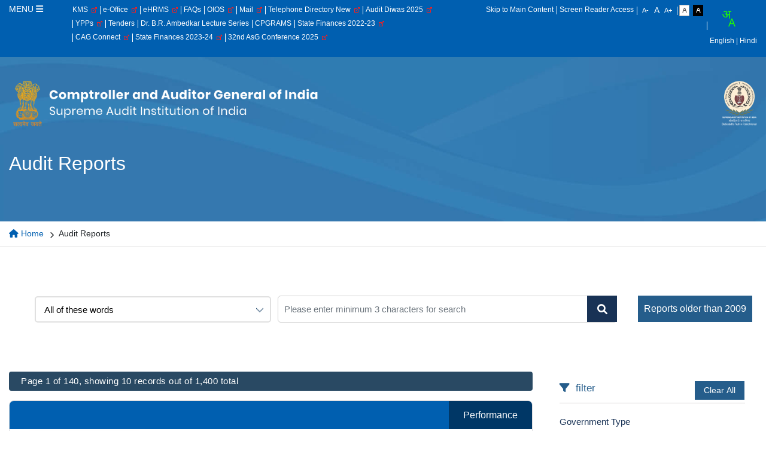

--- FILE ---
content_type: text/html; charset=UTF-8
request_url: https://cag.gov.in/en/audit-report?report_type=54
body_size: 13638
content:
<!DOCTYPE html>
<html xmlns="http://www.w3.org/1999/xhtml" xml:lang="en" lang="en" dir="ltr">
	<head>
        <meta charset="utf-8"/>        <meta name="viewport" content="width=device-width, initial-scale=1, maximum-scale=1, user-scalable=no">
		<meta name="google" content="notranslate"/>
		
		<!--SEO-->
	    <meta name="title" content="Comptroller and Auditor General of India, Supreme Audit Institution of India">
	    <meta name="language" content="">
	    <meta name="description" content="Cag Website">
	    <meta name="keywords" content="Cag, Cag Audit India">
        <!--SEO-->
  
        <title>Audit Reports | Comptroller and Auditor General of India</title>
        <link href="/favicon.ico" type="image/x-icon" rel="icon"/><link href="/favicon.ico" type="image/x-icon" rel="shortcut icon"/>                <meta name="google-site-verification" content="NwWeNjhhlRwXmLf30k2uU1acpBAkC1pOGvugcrlqOPA" />
		
	<link rel="stylesheet" href="/assets/css/all.css"/>
		
	<link rel="stylesheet" href="/assets/css/fontawesome.css"/>
		
	<link rel="stylesheet" href="/assets/css/bootstrap.min.css"/>
		
	<link rel="stylesheet" href="/assets/css/style.css"/>
				
	<link rel="stylesheet" href="/assets/css/responsive.css"/>
				
	<script src="/assets/js/jquery.min.js"></script>
  
		<noscript class="displayNone"></noscript>
		
	<link rel="stylesheet" href="/assets/css/easyui.css"/>
						<noscript class="displayNone"></noscript>
		
	<script src="/assets/js/jquery.easyui.min.js"></script>
		<noscript class="displayNone"></noscript>
                <!-- /head script -->
        <!-- Google Tag Manager -->
          <script>(function(w,d,s,l,i){w[l]=w[l]||[];w[l].push({'gtm.start':
          new Date().getTime(),event:'gtm.js'});var f=d.getElementsByTagName(s)[0],
          j=d.createElement(s),dl=l!='dataLayer'?'&l='+l:'';j.async=true;j.src=
          'https://www.googletagmanager.com/gtm.js?id='+i+dl;f.parentNode.insertBefore(j,f);
          })(window,document,'script','dataLayer','GTM-KVQXZJK');</script>
        <!-- End Google Tag Manager -->        
    </head>
	<body data-mobile="false" data-c="auditreport" data-m="index"
		class="noJS">
		<!-- Google Tag Manager (noscript) -->
			<noscript>
				<iframe src="https://www.googletagmanager.com/ns.html?id=GTM-KVQXZJK" height="0" width="0" style="display:none;visibility:hidden"></iframe>
			</noscript>
		<!-- End Google Tag Manager (noscript) -->
		<!-- <div id="loading">Loading...</div> -->
		<noscript class="js-required">
			<div class="container">
				<div class="alert alert-danger mt-2 mb-2" role="alert">
					This page uses JavaScript. Your browser either doesn't support JavaScript or you have it turned off. To see this page as it is meant to appear please use a JavaScript enabled browser.				</div>
			</div>
		</noscript>
		<div class="wrapper">
			
<div class="header">
    <div class="headerTop">
      <div class="container">
        <div class="row">
          <!--Menus-->
<div class="col-md-1"> <a href="#" class="toggleMenu">MENU <i class="fa-solid fa-bars"></i> </a>
    <div class="megamenu">
        <div class="row">
                            <div class="col-md-2">                              
                        <div class="megaTitle">
                            <a href="#">About Us</a>
                                                    </div>
                                                      
                          
                        
                                                                                            <div class="megaSubTitle">About Us</div>
                                                                <ul>
                                                                        <li>
                                                                                <a href="https://cag.gov.in/en/page-cag-of-india"  >
                                                CAG of India
                                                                                            </a>
                                                                                </li>
                                                                    <li>
                                                                                <a href="https://cag.gov.in/en/page-our-vision-mission-values"  >
                                                Our Vision, Mission and Core Values
                                                                                            </a>
                                                                                </li>
                                                                    <li>
                                                                                <a href="https://cag.gov.in/en/organisation-chart"  >
                                                Organisation Chart
                                                                                            </a>
                                                                                </li>
                                                                    <li>
                                                                                <a href="https://cag.gov.in/en/page-history-of-indian-audit-and-accounts-department"  >
                                                History of Indian Audit and Accounts Department
                                                                                            </a>
                                                                                </li>
                                                                    <li>
                                                                                <a href="https://cag.gov.in/en/former-cag"  >
                                                Former Comptroller and Auditors General
                                                                                            </a>
                                                                                </li>
                                                                    <li>
                                                                                <a href="https://cag.gov.in/en/page-international-relations"  >
                                                International Relations
                                                                                            </a>
                                                                                </li>
                                                                    <li>
                                                                                <a href="https://cag.gov.in/en/page-audit-advisory-board"  >
                                                Audit Advisory Board
                                                                                            </a>
                                                                                </li>
                                                                <!-- </li> -->
                                </ul>
                                                                                                <div class="megaSubTitle">Our Mandate</div>
                                                                <ul>
                                                                        <li>
                                                                                <a href="https://cag.gov.in/en/page-constitutional-provisions"  >
                                                Constitutional Provisions
                                                                                            </a>
                                                                                </li>
                                                                    <li>
                                                                                <a href="https://cag.gov.in/en/page-duties-power-and-conditions-of-services-act"  >
                                                Duties, Power and  Conditions of Service Act
                                                                                            </a>
                                                                                </li>
                                                                    <li>
                                                                                <a href="https://cag.gov.in/en/page-cag-audit-regulations"  >
                                                Audit Regulations
                                                                                            </a>
                                                                                </li>
                                                                <!-- </li> -->
                                </ul>
                                                                                                <div class="megaSubTitle">Disclosure</div>
                                                                <ul>
                                                                        <li>
                                                                                <a href="https://cag.gov.in/en/recruitment-rules"  >
                                                Recruitment
                                                                                            </a>
                                                                                </li>
                                                                    <li>
                                                                                <a href="https://cag.gov.in/en/performance-activity-report"  >
                                                Annual Report
                                                                                            </a>
                                                                                </li>
                                                                    <li>
                                                                                <a href="https://cag.gov.in/en/page-peer-review-report"  >
                                                Peer Review Report
                                                                                            </a>
                                                                                </li>
                                                                    <li>
                                                                                <a href="https://cag.gov.in/en/page-citizen-s-charter"  >
                                                Citizen Charter
                                                                                            </a>
                                                                                </li>
                                                                    <li>
                                                                                <a href="https://cag.gov.in/en/page-contact-cpio"  >
                                                Contact CPIO
                                                                                            </a>
                                                                                </li>
                                                                    <li>
                                                                                <a href="https://cag.gov.in/en/rti-disclosure"  >
                                                Right to Information
                                                                                            </a>
                                                                                </li>
                                                                    <li>
                                                                                <a href="https://cag.gov.in/en/administrative-information"  >
                                                Administrative Information
                                                                                            </a>
                                                                                </li>
                                                                    <li>
                                                                                <a href="https://cag.gov.in/en/page-cag-social-media"  >
                                                Social Media Policy
                                                                                            </a>
                                                                                </li>
                                                                <!-- </li> -->
                                </ul>
                                                            
                                                          
                    
                                        </div>
                                        <div class="col-md-2">                              
                        <div class="megaTitle">
                            <a href="#">Our Offices</a>
                                                    </div>
                                                      
                          
                        
                                                                                            <div class="megaSubTitle">State Level Offices</div>
                                                                <ul>
                                                                        <li>
                                                                                <a href="https://cag.gov.in/en/home/our-office/7"  >
                                                State Accounts &ampampamp Entitlement Offices
                                                                                            </a>
                                                                                </li>
                                                                    <li>
                                                                                <a href="https://cag.gov.in/en/home/our-office/1"  >
                                                State Audit Offices
                                                                                            </a>
                                                                                </li>
                                                                <!-- </li> -->
                                </ul>
                                                                                                <div class="megaSubTitle">Central Audit Offices</div>
                                                                <ul>
                                                                        <li>
                                                                                <a href="https://cag.gov.in/en/home/our-office/9"  >
                                                Defense Audit Offices
                                                                                            </a>
                                                                                </li>
                                                                    <li>
                                                                                <a href="https://cag.gov.in/en/home/our-office/6"  >
                                                Railway Audit Offices
                                                                                            </a>
                                                                                </li>
                                                                    <li>
                                                                                <a href="https://cag.gov.in/en/home/our-office/8"  >
                                                Other Ministries Audit Offices
                                                                                            </a>
                                                                                </li>
                                                                    <li>
                                                                                <a href="https://cag.gov.in/en/page-overseas-audit-offices"  >
                                                Overseas Audit Offices
                                                                                            </a>
                                                                                </li>
                                                                <!-- </li> -->
                                </ul>
                                                                                                <div class="megaSubTitle">Training Institutes</div>
                                                                <ul>
                                                                        <li>
                                                                                <a href="https://cag.gov.in/en/home/our-office/5"  >
                                                Regional Capacity Building and Knowledge Institutes
                                                                                            </a>
                                                                                </li>
                                                                    <li>
                                                                                <a href="https://cag.gov.in/iced"  >
                                                International Centre for Environment Audit and Sustainable Development (iCED)
                                                                                            </a>
                                                                                </li>
                                                                    <li>
                                                                                <a href="https://cag.gov.in/icisa"  >
                                                International Centre for Information Systems and Audit (iCISA)
                                                                                            </a>
                                                                                </li>
                                                                    <li>
                                                                                <a href="https://cag.gov.in/naaa/en"  target="_blank"  >
                                                National Academy of Audit &ampampampampampampampamp Accounts (NAAA)
                                                                                                    <img src="https://cag.gov.in/assets/images/extlink-icon.png" alt="External link" />
                                                                                            </a>
                                                                                </li>
                                                                    <li>
                                                                                <a href="https://cag.gov.in/en/page-cdma"  >
                                                Centre for Data Management and Analytics (CDMA)
                                                                                            </a>
                                                                                </li>
                                                                <!-- </li> -->
                                </ul>
                                                            
                                                          
                    
                                        </div>
                                        <div class="col-md-2">                              
                        <div class="megaTitle">
                            <a href="#">Audit Reports</a>
                                                    </div>
                                                      
                          
                        
                                                                                        <ul>
                                                                        <li>
                                                                                <a href="https://cag.gov.in/en/audit-report?gt=50"  >
                                                Reports
                                                                                            </a>
                                                                                </li>
                                                                    <li>
                                                                                <a href="https://cag.gov.in/en/audit-report?gt=49"  >
                                                State Reports
                                                                                            </a>
                                                                                </li>
                                                                    <li>
                                                                                <a href="https://cag.gov.in/en/audit-report?gt=51"  >
                                                Local Bodies Audit Reports
                                                                                            </a>
                                                                                </li>
                                                                    <li>
                                                                                <a href="https://cag.gov.in/en/audit-report?report_type=52"  >
                                                Compliance Audit Reports
                                                                                            </a>
                                                                                </li>
                                                                    <li>
                                                                                                                            <a href="https://cag.gov.in/en/audit-report?report_type=53"  >
                                                Financial Audit Reports
                                                                                            </a>
                                                                                </li>
                                                                    <li>
                                                                                <a href="https://cag.gov.in/en/audit-report?report_type=54"  >
                                                Performance Audit Reports
                                                                                            </a>
                                                                                </li>
                                                                    <li>
                                                                                <a href="https://cag.gov.in/en/page-focus-audit-22"  target="_blank"  >
                                                The Focus Areas for audit
                                                                                                    <img src="https://cag.gov.in/assets/images/extlink-icon.png" alt="External link" />
                                                                                            </a>
                                                                                </li>
                                                                    <li>
                                                                                <a href="https://cag.gov.in/en/audit-report?report_type=926"  >
                                                ADC reports
                                                                                            </a>
                                                                                </li>
                                                                <!-- </li> -->
                                </ul>
                                                            
                                                          
                    
                                        </div>
                                        <div class="col-md-2">                              
                        <div class="megaTitle">
                            <a href="#">Accounts</a>
                                                    </div>
                                                      
                          
                        
                                                                                        <ul>
                                                                        <li>
                                                                                <a href="https://cag.gov.in/en/state-accounts-report"  >
                                                State Accounts
                                                                                            </a>
                                                                                </li>
                                                                    <li>
                                                                                <a href="https://cag.gov.in/en/state-accounts-report?show_ut_only=1"  >
                                                Territories Accounts
                                                                                            </a>
                                                                                </li>
                                                                    <li>
                                                                                                                            <a href="https://cag.gov.in/en/combined-accounts"  >
                                                Combined Finance and Revenue Accounts
                                                                                            </a>
                                                                                </li>
                                                                    <li>
                                                                                <a href="https://cag.gov.in/en/page-conf-sfs2025"  >
                                                Annual Conference of State Finance Secretaries
                                                                                            </a>
                                                                                </li>
                                                                <!-- </li> -->
                                </ul>
                                                            
                                                          
                    
                                        </div>
                                        <div class="col-md-2">                              
                        <div class="megaTitle">
                            <a href="#">Resources</a>
                                                    </div>
                                                      
                          
                        
                                                                                        <ul>
                                                                        <li>
                                                                                <a href="https://cag.gov.in/en/page-cag-s-auditing-standards-2017"  >
                                                CAGs Standing Orders
                                                                                            </a>
                                                                                </li>
                                                                    <li>
                                                                                <a href="https://cag.gov.in/en/guidelines"  >
                                                Guidelines
                                                                                            </a>
                                                                                </li>
                                                                    <li>
                                                                                <a href="https://cag.gov.in/en/guidance-notes-practice-guides"  >
                                                Guidance Notes,Practice Guides and Concept Notes
                                                                                            </a>
                                                                                </li>
                                                                    <li>
                                                                                <a href="https://cag.gov.in/en/manuals"  >
                                                Manuals
                                                                                            </a>
                                                                                </li>
                                                                    <li>
                                                                                <a href="https://cag.gov.in/en/study-reports"  >
                                                Study Reports and Compendia
                                                                                            </a>
                                                                                </li>
                                                                    <li>
                                                                                <a href="https://cag.gov.in/Flipbook/project/index.html"  target="_blank"  >
                                                Compendium on Audit of the Education Sector in India
                                                                                                    <img src="https://cag.gov.in/assets/images/extlink-icon.png" alt="External link" />
                                                                                            </a>
                                                                                </li>
                                                                    <li>
                                                                                                                            <a href="https://cag.gov.in/en/journal"  >
                                                Journal of Government Audit &ampamp Accounts
                                                                                            </a>
                                                                                </li>
                                                                    <li>
                                                                                <a href="https://cag.gov.in/uploads/media/Technology-Innovations-in-Training-064a647a72c4c00-98229279.pdf"  target="_blank"  >
                                                Technology Innovations and Good Practices in Training
                                                                                                    <img src="https://cag.gov.in/assets/images/extlink-icon.png" alt="External link" />
                                                                                            </a>
                                                                                </li>
                                                                    <li>
                                                                                <a href="https://cag.gov.in/uploads/media/Delegation-of-financial-and-administrative-powers-06530e9e94a28c8-19761241.pdf"  target="_blank"  >
                                                Delegation of Financial and Administrative powers in IAAD
                                                                                                    <img src="https://cag.gov.in/assets/images/extlink-icon.png" alt="External link" />
                                                                                            </a>
                                                                                </li>
                                                                    <li>
                                                                                <a href="https://cag.gov.in/uploads/media/project_flip_book/index.html"  target="_blank"  >
                                                Strategic Plan of SAI India 2023-2030
                                                                                                    <img src="https://cag.gov.in/assets/images/extlink-icon.png" alt="External link" />
                                                                                            </a>
                                                                                </li>
                                                                    <li>
                                                                                <a href="https://cag.gov.in/uploads/media/FRS-24-1-24-final-0666be7c8a08a06-37929099.pdf"  target="_blank"  >
                                                Functional Requirement Specification of the Central Knowledge Repository
                                                                                                    <img src="https://cag.gov.in/assets/images/extlink-icon.png" alt="External link" />
                                                                                            </a>
                                                                                </li>
                                                                    <li>
                                                                                <a href="https://cag.gov.in/uploads/media/Compendium2025-06923d8de573ed3-04024681.pdf"  target="_blank"  >
                                                A Compendium on Impact of Audit on Tax Administration
                                                                                                    <img src="https://cag.gov.in/assets/images/extlink-icon.png" alt="External link" />
                                                                                            </a>
                                                                                </li>
                                                                <!-- </li> -->
                                </ul>
                                                            
                                                          
                    
                                        </div>
                                        <div class="col-md-2">                              
                        <div class="megaTitle">
                            <a href="#">Contact Us</a>
                                                    </div>
                                                      
                          
                        
                                                                                            <div class="megaSubTitle">Working with Us</div>
                                                                <ul>
                                                                        <li>
                                                                                <a href="https://cag.gov.in/en/tenders"  >
                                                Tenders And Contracts
                                                                                            </a>
                                                                                </li>
                                                                    <li>
                                                                                <a href="https://cag.gov.in/en/recruitment-notices"  >
                                                Recruitment Notices
                                                                                            </a>
                                                                                </li>
                                                                    <li>
                                                                                <a href="https://cag.gov.in/en/student-internship-programme"  >
                                                Student Intern Program
                                                                                            </a>
                                                                                </li>
                                                                    <li>
                                                                                <a href="https://cag.gov.in/en/young-professional-programme"  >
                                                Young Professionals Program
                                                                                            </a>
                                                                                </li>
                                                                    <li>
                                                                                <a href="https://cag.gov.in/uploads/media/Advertisement-for-engagement-of-RA-Grade-II-in-iCED-Jaipur-2025-068bfbcf41e65c8-91730933.pdf"  target="_blank"  >
                                                Engagement of Research Associates Grade II at iCED, Jaipur
                                                                                                    <img src="https://cag.gov.in/assets/images/extlink-icon.png" alt="External link" />
                                                                                            </a>
                                                                                </li>
                                                                    <li>
                                                                                <a href="https://cag.gov.in/en/page-nomination-of-nodal-officer"  target="_blank"  >
                                                Nomination of Nodal Officer to coordinate with the family members of deceased Government employee of CAG Office
                                                                                                    <img src="https://cag.gov.in/assets/images/extlink-icon.png" alt="External link" />
                                                                                            </a>
                                                                                </li>
                                                                    <li>
                                                                                <a href="https://cag.gov.in/uploads/media/Extension-of-last-date-for-apply-for-IO-068807a0ca241f7-61965364.pdf"  target="_blank"  >
                                                Empanelment of retired officers as the Inquiry Officers
                                                                                                    <img src="https://cag.gov.in/assets/images/extlink-icon.png" alt="External link" />
                                                                                            </a>
                                                                                </li>
                                                                <!-- </li> -->
                                </ul>
                                                                                                <div class="megaSubTitle">Contact Us</div>
                                                                <ul>
                                                                        <li>
                                                                                <a href="http://202.131.117.224/cagiaas/TelephoneDirectory"  target="_blank"  >
                                                Telephone Directory
                                                                                                    <img src="https://cag.gov.in/assets/images/extlink-icon.png" alt="External link" />
                                                                                            </a>
                                                                                </li>
                                                                    <li>
                                                                                <a href="https://cag.gov.in/uploads/media/National-Essay-Writing-Competition-2024-066e555a0e84fa7-29784318.pdf"  target="_blank"  >
                                                National Essay Writing Competition 2024
                                                                                                    <img src="https://cag.gov.in/assets/images/extlink-icon.png" alt="External link" />
                                                                                            </a>
                                                                                </li>
                                                                    <li>
                                                                                <a href="https://cag.gov.in/en/contact-us-details"  >
                                                Contact Us
                                                                                            </a>
                                                                                </li>
                                                                    <li>
                                                                                <a href="https://cag.gov.in/uploads/media/Pension-Adalat-2022-062288b1295ed19-55139275.pdf"  target="_blank"  >
                                                Pension Adalat 2022
                                                                                                    <img src="https://cag.gov.in/assets/images/extlink-icon.png" alt="External link" />
                                                                                            </a>
                                                                                </li>
                                                                    <li>
                                                                                <a href="https://cag.gov.in/en/public-consultation"  >
                                                Public Consultation
                                                                                            </a>
                                                                                </li>
                                                                    <li>
                                                                                <a href="https://cag.gov.in/en/organisation-chart"  >
                                                Organizational Contact List
                                                                                            </a>
                                                                                </li>
                                                                <!-- </li> -->
                                </ul>
                                                            
                                                          
                    
                                        </div>
                                        <div class="col-md-2">                              
                        <div class="megaTitle">
                            <a href="#">Media Centre</a>
                                                    </div>
                                                      
                          
                        
                                                                                        <ul>
                                                                        <li>
                                                                                <a href="https://cag.gov.in/en/photo-gallery"  >
                                                Photo Gallery
                                                                                            </a>
                                                                                </li>
                                                                    <li>
                                                                                <a href="https://cag.gov.in/en/video-gallery"  >
                                                Video Gallery
                                                                                            </a>
                                                                                </li>
                                                                    <li>
                                                                                                                            <a href="https://cag.gov.in/en/press-release"  >
                                                Press Release
                                                                                            </a>
                                                                                </li>
                                                                    <li>
                                                                                <a href="https://cag.gov.in/en/speeches"  >
                                                Speeches
                                                                                            </a>
                                                                                </li>
                                                                <!-- </li> -->
                                </ul>
                                                            
                                                          
                    
                                        </div>
                                        <div class="col-md-2">                              
                        <div class="megaTitle">
                            <a href="#">Others</a>
                                                    </div>
                                                      
                          
                        
                                                                                        <ul>
                                                                        <li>
                                                                                <a href="https://cag.gov.in/en/page-rajbhasha-lekhapariksha-prakash-e-patrika"  >
                                                Rajbhasha E-Patrika
                                                                                            </a>
                                                                                </li>
                                                                    <li>
                                                                                <a href="https://cag.gov.in/en/page-focus-audit-22"  >
                                                The Focus area of Audit
                                                                                            </a>
                                                                                </li>
                                                                    <li>
                                                                                <a href="https://cag.gov.in/status-of-audit-reports"  >
                                                Status of Tabling of Audit Reports
                                                                                            </a>
                                                                                </li>
                                                                    <li>
                                                                                <a href="http://care.cag.gov.in/Authorised/Default.aspx"  target="_blank"  >
                                                CA Empanelment
                                                                                                    <img src="https://cag.gov.in/assets/images/extlink-icon.png" alt="External link" />
                                                                                            </a>
                                                                                </li>
                                                                    <li>
                                                                                                                            <a href="http://www.ipaiindia.org/"  target="_blank"  >
                                                Institute of Public Auditors of India
                                                                                                    <img src="https://cag.gov.in/assets/images/extlink-icon.png" alt="External link" />
                                                                                            </a>
                                                                                </li>
                                                                    <li>
                                                                                <a href="http://gasab.gov.in/gasab/nra.aspx"  target="_blank"  >
                                                Natural Resource Accounting
                                                                                                    <img src="https://cag.gov.in/assets/images/extlink-icon.png" alt="External link" />
                                                                                            </a>
                                                                                </li>
                                                                    <li>
                                                                                <a href="http://cag.aghry.gov.in/ords/f?p=100:1:13688774635730:NEW:::"  target="_blank"  >
                                                Dashboard for  and State Finances
                                                                                                    <img src="https://cag.gov.in/assets/images/extlink-icon.png" alt="External link" />
                                                                                            </a>
                                                                                </li>
                                                                    <li>
                                                                                <a href="https://cag.gov.in/en/pages/single/8822"  >
                                                Status of Accounts of State PSUs
                                                                                            </a>
                                                                                </li>
                                                                    <li>
                                                                                <a href="http://cag.aghry.gov.in/ords/f?p=100:79:6611189565772::::"  target="_blank"  >
                                                Appropriation Accounts Dashboard
                                                                                                    <img src="https://cag.gov.in/assets/images/extlink-icon.png" alt="External link" />
                                                                                            </a>
                                                                                </li>
                                                                <!-- </li> -->
                                </ul>
                                                            
                                                          
                    
                                        </div>
                                        <div class="col-md-2">                              
                        <div class="megaTitle">
                            <a href="#">CoRE</a>
                                                    </div>
                                                      
                          
                        
                                                                                        <ul>
                                                                        <li>
                                                                                <a href="https://cag.gov.in/comments/core-list/708"  >
                                                Previous AG Conference Paper
                                                                                            </a>
                                                                                </li>
                                                                    <li>
                                                                                <a href="https://cag.gov.in/comments/core-list/709"  >
                                                Draft Guidance Notes
                                                                                            </a>
                                                                                </li>
                                                                    <li>
                                                                                <a href="https://cag.gov.in/comments/core-list/710"  >
                                                Invitation for comments
                                                                                            </a>
                                                                                </li>
                                                                    <li>
                                                                                                                            <a href="https://cag.gov.in/comments/core-list/711"  >
                                                Vision 2030
                                                                                            </a>
                                                                                </li>
                                                                    <li>
                                                                                <a href="https://cag.gov.in/comments/core-list/712"  >
                                                Plus One
                                                                                            </a>
                                                                                </li>
                                                                    <li>
                                                                                <a href="https://cag.gov.in/comments"  >
                                                Comments
                                                                                            </a>
                                                                                </li>
                                                                <!-- </li> -->
                                </ul>
                                                            
                                                          
                    
                                        </div>
                                        <div class="col-md-2">                              
                        <div class="megaTitle">
                            <a href="https://cag.gov.in/en/page-international-relations">International Relations</a>
                                                    </div>
                                            </div>
                                        <div class="col-md-2">                              
                        <div class="megaTitle">
                            <a href="https://cag.gov.in/en/page-entitlement-grievance">Grievances</a>
                                                    </div>
                                            </div>
                                        <div class="col-md-2">                              
                        <div class="megaTitle">
                            <a href="https://cag.gov.in/en/page-employee-corner">Employee Corner</a>
                                                    </div>
                                            </div>
                                        
        </div>
    </div>
</div>
<!--Menus-->		  <div class="col-md-6"><div class="topStrip">
		  <ul class="leftLink">
                  <li class="nav-item "><a href="https://cag.gov.in/en/iaad-kms-content" target="_blank" class="nav-link ">KMS &nbsp;<img src=https://cag.gov.in/assets/images/extlink-icon.png alt='External link'></a></li><li class="nav-item "><a href="https://cag.eoffice.gov.in" target="_blank" class="nav-link ">e-Office &nbsp;<img src=https://cag.gov.in/assets/images/extlink-icon.png alt='External link'></a></li><li class="nav-item "><a href="https://e-hrms.gov.in/login" target="_blank" class="nav-link ">eHRMS &nbsp;<img src=https://cag.gov.in/assets/images/extlink-icon.png alt='External link'></a></li><li class="nav-item "><a href="https://cag.gov.in/en/faqs" class="nav-link ">FAQs</a></li><li class="nav-item "><a href="https://oios.cag.gov.in" target="_blank" class="nav-link ">OIOS &nbsp;<img src=https://cag.gov.in/assets/images/extlink-icon.png alt='External link'></a></li><li class="nav-item "><a href="https://mail.gov.in/" target="_blank" class="nav-link ">Mail &nbsp;<img src=https://cag.gov.in/assets/images/extlink-icon.png alt='External link'></a></li><li class="nav-item "><a href="https://cagiaas.php-staging.com/TelephoneDirectory" target="_blank" class="nav-link ">Telephone Directory New &nbsp;<img src=https://cag.gov.in/assets/images/extlink-icon.png alt='External link'></a></li><li class="nav-item "><a href="https://auditdiwas.in/" target="_blank" class="nav-link ">Audit Diwas 2025 &nbsp;<img src=https://cag.gov.in/assets/images/extlink-icon.png alt='External link'></a></li><li class="nav-item "><a href="https://cag.gov.in/en/young-professional-programme" target="_blank" class="nav-link ">YPPs &nbsp;<img src=https://cag.gov.in/assets/images/extlink-icon.png alt='External link'></a></li><li class="nav-item "><a href="https://cag.gov.in/en/tenders" class="nav-link ">Tenders</a></li><li class="nav-item "><a href="https://cag.gov.in/en/page-lecture-series" class="nav-link ">Dr. B.R. Ambedkar Lecture Series</a></li><li class="nav-item "><a href="https://pgportal.gov.in/" class="nav-link ">CPGRAMS</a></li><li class="nav-item "><a href="https://cag.gov.in/en/page-sf-dashboard" target="_blank" class="nav-link ">State Finances 2022-23 &nbsp;<img src=https://cag.gov.in/assets/images/extlink-icon.png alt='External link'></a></li><li class="nav-item "><a href="https://cagconnect.cag.gov.in/" target="_blank" class="nav-link ">CAG Connect &nbsp;<img src=https://cag.gov.in/assets/images/extlink-icon.png alt='External link'></a></li><li class="nav-item "><a href="https://cag.gov.in/uploads/media/State-Finances-2023-24-20-1-26-0696f15e075a6e7-09799276.pdf" target="_blank" class="nav-link ">State Finances 2023-24 &nbsp;<img src=https://cag.gov.in/assets/images/extlink-icon.png alt='External link'></a></li><li class="nav-item "><a href="https://cag.gov.in/en/iaad-kms-content" target="_blank" class="nav-link ">32nd AsG Conference 2025 &nbsp;<img src=https://cag.gov.in/assets/images/extlink-icon.png alt='External link'></a></li>                                                            </ul>
		  </div></div>
          <div class="col-md-5">
            <div class="topStrip">
              <ul class="rightLinks">
                <li class="skipToContent"><a tabindex="1" href="#contentStart" title="Skip to Main Content">Skip to Main Content</a></li>
                <li class="screenReader"><a href="/en/page-screen-reader-access" title="Screen Reader Access">Screen Reader Access</a></li>
                <li class="fontResize">
                  <div id="accessControl" class="textResizeWrapper">
                    <div class="clearfix textResizeIn">
                      <input type="submit" name="font_normal" value="A-" onClick="return validate();" id="font_normal" title="Decrease Font Size" class="fontScaler large">
                      <input type="submit" name="font_large" value="A" onClick="return validate();" id="font_large" title="Normal Font Size" class="fontScaler normal">
                      <input type="submit" name="font_larger" value="A+" onClick="return validate();" id="font_larger" title="Increase Font Size" class="fontScaler largest">
                    </div>
                  </div>
                </li>
                <li class="fontResize">
                  <div id="accessControl" class="standard textResizeWrapper">
                    <input type="button" name="normal" value="Standard View" id="normal" title="Standard View" class="contrastChanger normal current" />
                    <input type="button" name="wob" value="High Contrast View" id="wob" title="High Contrast View" class="contrastChanger wob" />
                  </div>
                </li>
                <li class="language">
				  <div class="bhashini-plugin-container"></div>
                  <a href="javascript:void(0)" title="English" data-val="en" class="languageSwitcher">English</a>
                  <a href="javascript:void(0)" title="Hindi" data-val="hi" class="languageSwitcher">|&nbsp;Hindi</a>
                                  </li>
              </ul>
			  
			<!--<form method="get" accept-charset="utf-8" id="search-frm" action="https://cag.gov.in/en/search">
				<div class="row">
					<div class="col-lg-12">
						<div class="form-group">
							<span role="status" aria-live="polite" class="ui-helper-hidden-accessible"></span>
							<div class="fieldInput">
								<div class="input-area text">
									<div class="form-group">
										<input type="text" name="keywords" value="" placeholder="Enter keywords" class="searchInput form-control ui-autocomplete-input"
										 autocomplete="off" id="title">
									</div>
									<div class="buttonRow cf">
										<input type="submit" value="Search" title="Search" class="button">
									</div>
								</div>
							</div>
						</div>
					</div>
				</div>
			</form>-->
			
            </div>
          </div>
        </div>
      </div>
    </div>
    <div class="headerRow">
      <div class="container">
        <div class="row">
          <div class="col-md-6">
            <div class="cagLeftLogo">
                <a href="/" title="Comptroller and Auditor General of India">
                                  <img src="/assets/images/cag-new-logo.png" alt="Comptroller and Auditor General of India" width="80" height="559"/>                              </a>
            </div>
          </div>
          <div class="col-md-6">
            <div class="cagRightLogo">
                <!--<a href="https://sai20.org/" class="cagLogo" title="SAI20">
                  <img src="/assets/images/sai-20-logo.png" alt="SAI20"/>                </a>--> 
                <a href="/" class="cagLogo" title="Comptroller and Auditor General of India">
                  <img src="/assets/images/cag-bottom-logo-second.png" alt="Comptroller and Auditor General of India"/>                </a>
            </div>
          </div>
        </div>
      </div>
    </div>
</div>
<section class="inner-banner-bg">
  <div class="bannerImage">
    <div class="container">
      <div class="row align-items-center justify-content-between">
        <div class="col-md-12">
          <div class="page-title">
            <h1><span>Audit Reports</span></h1>
          </div>
        </div>
      </div>
    </div>
  </div>
</section>
<section class="breadcrumbWrap">
	<div class="container">
		<nav aria-label="breadcrumb">
			<ul class="breadcrumb ul"><li><a href="/en"><i class="fa fa-home"></i> Home</a></li><li><span>Audit Reports</span></li></ul>		</nav>
	</div>
</section>			<!-- endBreadcrumbs-->
						<div id="contentStart">
				<section class="innerContentWrap">
					
<section class="innerContent">
    <form method="get" accept-charset="utf-8" id="audit-report-frm" action="/en/audit-report?report_type=54">    <div class="publicationsSerachBar">        
        <div class="container">        
            <div class="row">
			    <!--Start::Archive Buttons-->       
                                <!--End::Archive Buttons-->
                <div class="publications">
                                        <div class="typeSelectAll">
                            <div class="input-area select"><div class="form-group"><select name="ts" class="textArrows form-control" id="ts" data-tmp-val="[&quot;allwords&quot;]"><option value="">-- Select --</option><option value="contains">This exact phrase</option><option value="allwords" selected="selected">All of these words</option><option value="word">Any of these words</option></select></div></div>                        </div>
                        <div class="publicationsSerach">
                            <div class="input-area text"><div class="form-group"><input type="text" name="title" placeholder="Please enter minimum 3 characters for search" id="title" class="form-control"/></div></div>                            <button type="submit" class="SearchCaption"><i class="fa fa-search" aria-hidden="true"></i></button>
                        </div> 
                        <a href="/en/old-audit-reports" class="OldAuditReportsLink">Reports older than 2009</a>                </div>
            </div> 
        </div>
    </div>

    <div id="content" class="entryContent">
        <div class="container">   
            <div class="filterDetail">
			<h3>Filter</h3>			
			<div class="filterReport">			   
                <div class="filterTopIcons">
                    <i class="fa fa-filter" aria-hidden="true"></i>
                    <span>filter</span>
                    <button onclick="window.location='/en/audit-report'" type="reset" id="reset-btn" class="filterRightText">Clear All</button>
                    <!-- <a href="#" class="filterRightText">Clear All</a> --> 
                </div>
                  
                <label>Government Type</label>
                <div class="input-area select"><div class="form-group"><select name="gt" class="textArrows form-control" id="gt"><option value="">-- All Govt Type --</option><option value="50">Union</option><option value="49">State</option><option value="51">Local Bodies</option></select></div></div>
                <div id="unionDeptType">
                    <label>Union Dept</label>
                    <div class="input-area select"><div class="form-group"><select name="udt" class="textArrows form-control" id="udt"><option value="">-- All Union Dept. --</option><option value="55">Civil</option><option value="56">Commercial</option><option value="57">Direct Tax</option><option value="58">Indirect Tax</option><option value="59">Railways</option><option value="60">P&amp;T</option><option value="61">Defence</option><option value="62">Communication and IT</option><option value="63">Scientific Department</option><option value="672">Report Central</option></select></div></div>                </div>

                <div id="stateType">
                    <label>State</label>
                    <div class="input-area select"><div class="form-group"><input type="hidden" name="state" value=""/><select name="state[]" multiple="multiple" class="textArrows auditStr form-control" id="state"><option value="">-- All State --</option><option value="64">Andhra Pradesh</option><option value="65">Arunachal Pradesh</option><option value="66">Assam</option><option value="67">Bihar</option><option value="68">Chhattisgarh</option><option value="69">Delhi</option><option value="70">Goa</option><option value="71">Gujarat</option><option value="72">Haryana</option><option value="73">Himachal Pradesh</option><option value="74">Jammu and Kashmir State (Upto 30-Oct-2019)</option><option value="75">Jharkhand</option><option value="76">Karnataka</option><option value="77">Kerala</option><option value="78">Madhya Pradesh</option><option value="79">Maharashtra</option><option value="80">Manipur</option><option value="81">Meghalaya</option><option value="82">Mizoram</option><option value="83">Nagaland</option><option value="84">Odisha</option><option value="366">Pondicherry</option><option value="85">Punjab</option><option value="86">Rajasthan</option><option value="87">Sikkim</option><option value="88">Tamil Nadu</option><option value="93">Telangana</option><option value="89">Tripura</option><option value="90">Uttar Pradesh</option><option value="91">Uttarakhand</option><option value="92">West Bengal</option></select></div></div>                </div>

                <div id="localBodyType">
                    <label>Local Body</label>
                    <div class="input-area select"><div class="form-group"><select name="lbt" class="textArrows form-control" id="lbt"><option value="">-- All Local Body --</option><option value="94">Local Bodies</option><option value="95">Panchayat Raj Institutions</option><option value="96">Urban Local Bodies</option><option value="97">Rural Local Bodies</option></select></div></div>                </div>

                <label>Sector</label>
                <div class="input-area select"><div class="form-group"><input type="hidden" name="sector" value=""/><select name="sector[]" multiple="multiple" class="textArrows auditStr form-control" id="sector"><option value="">-- All Sector  --</option><option value="27">Finance</option><option value="45">Taxes and Duties</option><option value="44">Transport &amp; Infrastructure</option><option value="32">Social Welfare</option><option value="43">Power &amp; Energy</option><option value="36">General Sector Ministries and Constitutional Bodies</option><option value="30">Agriculture and Rural Development</option><option value="34">Social Infrastructure</option><option value="29">Industry and Commerce</option><option value="35">Education, Health &amp; Family Welfare</option><option value="26">Environment and Sustainable Development</option><option value="31">Art, Culture and Sports</option><option value="42">Information and Communication</option><option value="24">Local Bodies</option><option value="28">Science and Technology</option><option value="41">Defence and National Security</option></select></div></div>
                <label>Report Type</label>
                <div class="input-area select"><div class="form-group"><input type="hidden" name="report_type" value=""/><select name="report_type[]" multiple="multiple" class="textArrows auditStrs form-control" id="report-type" data-tmp-val="[&quot;54&quot;]"><option value="">-- All Report Type  --</option><option value="926">ADC reports</option><option value="52">Compliance</option><option value="53">Financial</option><option value="54" selected="selected">Performance</option></select></div></div>
                <label>Year of Report</label>
                <div class="input-area select"><div class="form-group"><select name="od" class="textArrows form-control" id="od"><option value="">-- Select --</option><option value="=">Is Equal</option><option value="&lt;">Before</option><option value="&gt;">After</option><option value="&lt;=&gt;=">Between</option></select></div></div>
                <div class="input-area select"><div class="form-group"><select name="yrf" class="textArrows form-control" id="yrf"><option value="">-- Select From Year --</option><option value="2027">2027</option><option value="2026">2026</option><option value="2025">2025</option><option value="2024">2024</option><option value="2023">2023</option><option value="2022">2022</option><option value="2021">2021</option><option value="2020">2020</option><option value="2019">2019</option><option value="2018">2018</option><option value="2017">2017</option><option value="2016">2016</option><option value="2015">2015</option><option value="2014">2014</option><option value="2013">2013</option><option value="2012">2012</option><option value="2011">2011</option><option value="2010">2010</option><option value="2009">2009</option><option value="2008">2008</option><option value="2007">2007</option><option value="2006">2006</option><option value="2005">2005</option><option value="2004">2004</option><option value="2003">2003</option><option value="2002">2002</option></select></div></div>                <div id="yearReportTo">
                    <div class="input-area select"><div class="form-group"><select name="yrt" id="year_of_report_to" class="textArrows form-control"><option value="">-- Select To Year --</option><option value="2027">2027</option><option value="2026">2026</option><option value="2025">2025</option><option value="2024">2024</option><option value="2023">2023</option><option value="2022">2022</option><option value="2021">2021</option><option value="2020">2020</option><option value="2019">2019</option><option value="2018">2018</option><option value="2017">2017</option><option value="2016">2016</option><option value="2015">2015</option><option value="2014">2014</option><option value="2013">2013</option><option value="2012">2012</option><option value="2011">2011</option><option value="2010">2010</option><option value="2009">2009</option><option value="2008">2008</option><option value="2007">2007</option><option value="2006">2006</option><option value="2005">2005</option><option value="2004">2004</option><option value="2003">2003</option><option value="2002">2002</option></select></div></div>                </div>
                <button type="submit">Search</button>
                <!-- <button type="text" value="">Search</button> -->              
        </div>
		</div>
       
            <div class="paginationText">
                <p>Page 1 of 140, showing 10 records out of 1,400 total</p>
            </div>
			
            <div class="auditReport">   
                                                            <div class="AuditReportlisting">


                            <div class="dateFirst"> 
                                    

                                                                    <div class="reportType">
                                                                                    <span>Performance</span>
                                                                            </div>
                                                            </div>


                            <div class="reportlistingDetail">
                                <div class="reportIcon">
                                                                        <img src="/uploads/states/upload/andhrapradesh.png" alt="" title="Andhra Pradesh"/>
                                    <!--Hide Union text-->    
                                     
                                    <h5>Andhra Pradesh</h5>
                                                                        <!--Hide Union text-->
                                    
                                </div>

                                <div class="reportDetail">
                                                                        <a href="/en/audit-report/details/123862">Report No 10 of the Comptroller and Auditor General of India on Implementation of Yettinahole Integrated Drinking Water Project for the year ended March 2023</a>
                                                                        <p></p>

                                    <div class="sectorDetail">
																					<div>Sector:</div>
																																				<div>
														Agriculture and Rural Development														    
													</div>
																																	                                    </div>
                                </div>
								<!--div class="accordion"> 	
								    <div class="accTrigger">Expand</div>
									<div class="accordDetail"-->
									<!-- <div class="more auditShow"> -->
                                								<!-- </div> -->
								<!--/div>
								  </div-->
                            </div>

                            <div class="pdfBottomReport">
                                                            </div>
                        </div>  
                                            <div class="AuditReportlisting">


                            <div class="dateFirst"> 
                                                                        <span class="dtn">24 December 2025</span>
                                    

                                                                    <div class="reportType">
                                                                                    <span>Performance</span>
                                                                            </div>
                                                            </div>


                            <div class="reportlistingDetail">
                                <div class="reportIcon">
                                                                        <img src="/uploads/states/upload/uttar-pradesh.png" alt="" title="Uttar Pradesh"/>
                                    <!--Hide Union text-->    
                                     
                                    <h5>Uttar Pradesh</h5>
                                                                        <!--Hide Union text-->
                                    
                                </div>

                                <div class="reportDetail">
                                                                        <a href="/en/audit-report/details/123721">Report of the Comptroller and Auditor General of India on Deendayal Upadhyaya Gram Jyoti Yojana (DDUGJY) and Pradhan Mantri Sahaj Bijli Har Ghar Yojana (SAUBHAGYA), Government of Uttar Pradesh, Report No. 7 of 2025 (Performance Audit-Commercial)</a>
                                                                        <p>The Performance Audit Report of the Comptroller and Auditor General of India (Report No. 7 of 2025) on Deendayal Upadhyaya Gram Jyoti Yojana (DDUGJY) and Pradhan Mantri Sahaj Bijli Har Ghar Yojana (SAUBHAGYA) has been prepared for submission to the...</p>

                                    <div class="sectorDetail">
																					<div>Sector:</div>
																																				<div>
														Power & Energy														    
													</div>
																																	                                    </div>
                                </div>
								<!--div class="accordion"> 	
								    <div class="accTrigger">Expand</div>
									<div class="accordDetail"-->
									<!-- <div class="more auditShow"> -->
                                								<!-- </div> -->
								<!--/div>
								  </div-->
                            </div>

                            <div class="pdfBottomReport">
                                										<div class="pdfcallBlock">
                                        <a href="/webroot/uploads/download_audit_report/2025/Performance-Audit-on--DDUGJY-and-SAUBHAGYA-(English)-0695278b83bc989.78923668.pdf" target="_blank" title="Report of the Comptroller and Auditor General of India on Deendayal Upadhyaya Gram Jyoti Yojana (DDUGJY) and Pradhan Mantri Sahaj Bijli Har Ghar Yojana (SAUBHAGYA), Government of Uttar Pradesh, Report No. 7 of 2025 (Performance Audit-Commercial)">Download Full Report</a>                                         <span>
                                       <sub>(<b>PDF</b>&nbsp;11.45&nbsp;MB)</sub></span>
									   </div>
                                                                </div>
                        </div>  
                                            <div class="AuditReportlisting">


                            <div class="dateFirst"> 
                                                                        <span class="dtn">18 December 2025</span>
                                    

                                                                    <div class="reportType">
                                                                                    <span>Performance</span>
                                                                            </div>
                                                            </div>


                            <div class="reportlistingDetail">
                                <div class="reportIcon">
                                                                        <img src="/uploads/union_department/commercial.jpg" alt="" title="Union"/>
                                    <!--Hide Union text-->    
                                                                        <!--Hide Union text-->
                                    
                                </div>

                                <div class="reportDetail">
                                                                        <a href="/en/audit-report/details/123664">Audit Report No. 38 of 2025-Performance Audit Report on Performance of Blast Furnaces in Steel Authority of India Limited Government (Performance Audit-Commercial)</a>
                                                                        <p></p>

                                    <div class="sectorDetail">
																					<div>Sector:</div>
																																				<div>
														Industry and Commerce														    
													</div>
																																	                                    </div>
                                </div>
								<!--div class="accordion"> 	
								    <div class="accTrigger">Expand</div>
									<div class="accordDetail"-->
									<!-- <div class="more auditShow"> -->
                                								<!-- </div> -->
								<!--/div>
								  </div-->
                            </div>

                            <div class="pdfBottomReport">
                                										<div class="pdfcallBlock">
                                        <a href="/webroot/uploads/download_audit_report/2025/Report-No.-38-of-2025_English-06944ecdf2526e1.52430491.pdf" target="_blank" title="Audit Report No. 38 of 2025-Performance Audit Report on Performance of Blast Furnaces in Steel Authority of India Limited Government (Performance Audit-Commercial)">Download Full Report</a>                                         <span>
                                       <sub>(<b>PDF</b>&nbsp;2.07&nbsp;MB)</sub></span>
									   </div>
                                                                </div>
                        </div>  
                                            <div class="AuditReportlisting">


                            <div class="dateFirst"> 
                                                                        <span class="dtn">18 December 2025</span>
                                    

                                                                    <div class="reportType">
                                                                                    <span>Performance</span>
                                                                            </div>
                                                            </div>


                            <div class="reportlistingDetail">
                                <div class="reportIcon">
                                                                        <img src="/uploads/union_department/commercial.jpg" alt="" title="Union"/>
                                    <!--Hide Union text-->    
                                                                        <!--Hide Union text-->
                                    
                                </div>

                                <div class="reportDetail">
                                                                        <a href="/en/audit-report/details/123660">Report No.17 of 2025- Performance Audit Report on Deen Dayal Upadhyaya Gram Jyoti Yojana/ Pradhan Mantri Sahaj Bijli Har Ghar Yojana &ndash  Government</a>
                                                                        <p></p>

                                    <div class="sectorDetail">
																					<div>Sector:</div>
																																				<div>
														Social Infrastructure														    
													</div>
																																	                                    </div>
                                </div>
								<!--div class="accordion"> 	
								    <div class="accTrigger">Expand</div>
									<div class="accordDetail"-->
									<!-- <div class="more auditShow"> -->
                                								<!-- </div> -->
								<!--/div>
								  </div-->
                            </div>

                            <div class="pdfBottomReport">
                                										<div class="pdfcallBlock">
                                        <a href="/webroot/uploads/download_audit_report/2025/REPORT-NO-17--of-2025-_English-06944e9f0974b28.79742615.pdf" target="_blank" title="Report No.17 of 2025- Performance Audit Report on Deen Dayal Upadhyaya Gram Jyoti Yojana/ Pradhan Mantri Sahaj Bijli Har Ghar Yojana &amp;ndash  Government">Download Full Report</a>                                         <span>
                                       <sub>(<b>PDF</b>&nbsp;17.17&nbsp;MB)</sub></span>
									   </div>
                                                                </div>
                        </div>  
                                            <div class="AuditReportlisting">


                            <div class="dateFirst"> 
                                                                        <span class="dtn">18 December 2025</span>
                                    

                                                                    <div class="reportType">
                                                                                    <span>Performance</span>
                                                                            </div>
                                                            </div>


                            <div class="reportlistingDetail">
                                <div class="reportIcon">
                                                                        <img src="/uploads/union_department/indirect-tax.jpg" alt="" title="Union"/>
                                    <!--Hide Union text-->    
                                                                        <!--Hide Union text-->
                                    
                                </div>

                                <div class="reportDetail">
                                                                        <a href="/en/audit-report/details/123645">Report of the Comptroller and Auditor General of India on Duty Drawback Scheme  Government Department of Revenue (Indirect Taxes -Customs) Report No. 33 of 2025 (Performance Audit-Civil)</a>
                                                                        <p></p>

                                    <div class="sectorDetail">
																					<div>Sector:</div>
																																				<div>
														Taxes and Duties														    
													</div>
																																	                                    </div>
                                </div>
								<!--div class="accordion"> 	
								    <div class="accTrigger">Expand</div>
									<div class="accordDetail"-->
									<!-- <div class="more auditShow"> -->
                                								<!-- </div> -->
								<!--/div>
								  </div-->
                            </div>

                            <div class="pdfBottomReport">
                                										<div class="pdfcallBlock">
                                        <a href="/webroot/uploads/download_audit_report/2025/Report-No.-33-of-2025,--Government-(English)-esigned-06943c9f02e2db5.62455803.pdf" target="_blank" title="Report of the Comptroller and Auditor General of India on Duty Drawback Scheme  Government Department of Revenue (Indirect Taxes -Customs) Report No. 33 of 2025 (Performance Audit-Civil)">Download Full Report</a>                                         <span>
                                       <sub>(<b>PDF</b>&nbsp;2.65&nbsp;MB)</sub></span>
									   </div>
                                                                </div>
                        </div>  
                                            <div class="AuditReportlisting">


                            <div class="dateFirst"> 
                                                                        <span class="dtn">18 December 2025</span>
                                    

                                                                    <div class="reportType">
                                                                                    <span>Performance</span>
                                                                            </div>
                                                            </div>


                            <div class="reportlistingDetail">
                                <div class="reportIcon">
                                                                        <img src="/uploads/union_department/civil.jpg" alt="" title="Union"/>
                                    <!--Hide Union text-->    
                                                                        <!--Hide Union text-->
                                    
                                </div>

                                <div class="reportDetail">
                                                                        <a href="/en/audit-report/details/123641">Report of the Comptroller and Auditor General of India on on Skill Development under Pradhan Mantri Kaushal Vikas Yojana -  Government - Ministry of Skill Development and Entrepreneurship - Report No. 20 of 2025 (Performance Audit - Civil)</a>
                                                                        <p></p>

                                    <div class="sectorDetail">
																					<div>Sector:</div>
																																				<div>
														Social Welfare														    
													</div>
																																	                                    </div>
                                </div>
								<!--div class="accordion"> 	
								    <div class="accTrigger">Expand</div>
									<div class="accordDetail"-->
									<!-- <div class="more auditShow"> -->
                                								<!-- </div> -->
								<!--/div>
								  </div-->
                            </div>

                            <div class="pdfBottomReport">
                                										<div class="pdfcallBlock">
                                        <a href="/webroot/uploads/download_audit_report/2025/Report-No.-20-of-2025_PA-PMKVY_English-PDF-A-06943abec463479.68516873.pdf" target="_blank" title="Report of the Comptroller and Auditor General of India on on Skill Development under Pradhan Mantri Kaushal Vikas Yojana -  Government - Ministry of Skill Development and Entrepreneurship - Report No. 20 of 2025 (Performance Audit - Civil)">Download Full Report</a>                                         <span>
                                       <sub>(<b>PDF</b>&nbsp;6.39&nbsp;MB)</sub></span>
									   </div>
                                                                </div>
                        </div>  
                                            <div class="AuditReportlisting">


                            <div class="dateFirst"> 
                                                                        <span class="dtn">17 December 2025</span>
                                    

                                                                    <div class="reportType">
                                                                                    <span>Performance</span>
                                                                            </div>
                                                            </div>


                            <div class="reportlistingDetail">
                                <div class="reportIcon">
                                                                        <img src="/uploads/states/upload/karnataka.png" alt="" title="Karnataka"/>
                                    <!--Hide Union text-->    
                                     
                                    <h5>Karnataka</h5>
                                                                        <!--Hide Union text-->
                                    
                                </div>

                                <div class="reportDetail">
                                                                        <a href="/en/audit-report/details/123611">Report of the Comptroller and Auditor General of India on Disaster Management in Karnataka - Report No. 08 of 2025</a>
                                                                        <p></p>

                                    <div class="sectorDetail">
																					<div>Sector:</div>
																																				<div>
														Environment and Sustainable Development														    
													</div>
																																	                                    </div>
                                </div>
								<!--div class="accordion"> 	
								    <div class="accTrigger">Expand</div>
									<div class="accordDetail"-->
									<!-- <div class="more auditShow"> -->
                                								<!-- </div> -->
								<!--/div>
								  </div-->
                            </div>

                            <div class="pdfBottomReport">
                                										<div class="pdfcallBlock">
                                        <a href="/webroot/uploads/download_audit_report/2025/REPORT-8-OF-2025---ENGLISH-0694389fd547e10.69426873.pdf" target="_blank" title="Report of the Comptroller and Auditor General of India on Disaster Management in Karnataka - Report No. 08 of 2025">Download Full Report</a>                                         <span>
                                       <sub>(<b>PDF</b>&nbsp;10.1&nbsp;MB)</sub></span>
									   </div>
                                                                </div>
                        </div>  
                                            <div class="AuditReportlisting">


                            <div class="dateFirst"> 
                                                                        <span class="dtn">25 November 2025</span>
                                    

                                                                    <div class="reportType">
                                                                                    <span>Compliance</span>
                                                                                    <span>Performance</span>
                                                                            </div>
                                                            </div>


                            <div class="reportlistingDetail">
                                <div class="reportIcon">
                                                                        <img src="/uploads/states/upload/Assam.png" alt="" title="Assam"/>
                                    <!--Hide Union text-->    
                                     
                                    <h5>Assam</h5>
                                                                        <!--Hide Union text-->
                                    
                                </div>

                                <div class="reportDetail">
                                                                        <a href="/en/audit-report/details/123564">Report No. 2 of 2025- Audit Report on State Public Sector Enterprises, Government of Assam</a>
                                                                        <p>The Report of the Comptroller and Auditor General of India on State Public Sector Enterprises for the year ended 31 March 2024 - Government of Assam, is brought out in three Chapters: CHAPTER-I includes General Purpose Financial Report on State...</p>

                                    <div class="sectorDetail">
																					<div>Sector:</div>
																																				<div>
														Finance																													|
														    
													</div>
																																																<div>
														Industry and Commerce																													|
														    
													</div>
																																																<div>
														Power & Energy														    
													</div>
																																	                                    </div>
                                </div>
								<!--div class="accordion"> 	
								    <div class="accTrigger">Expand</div>
									<div class="accordDetail"-->
									<!-- <div class="more auditShow"> -->
                                								<!-- </div> -->
								<!--/div>
								  </div-->
                            </div>

                            <div class="pdfBottomReport">
                                										<div class="pdfcallBlock">
                                        <a href="/webroot/uploads/download_audit_report/2025/Report-No.-2-of-2025_SPSEs-Assam-English-0693fdd85031963.09270894.pdf" target="_blank" title="Report No. 2 of 2025- Audit Report on State Public Sector Enterprises, Government of Assam">Download Full Report</a>                                         <span>
                                       <sub>(<b>PDF</b>&nbsp;2.57&nbsp;MB)</sub></span>
									   </div>
                                                                </div>
                        </div>  
                                            <div class="AuditReportlisting">


                            <div class="dateFirst"> 
                                                                        <span class="dtn">14 December 2025</span>
                                    

                                                                    <div class="reportType">
                                                                                    <span>Performance</span>
                                                                            </div>
                                                            </div>


                            <div class="reportlistingDetail">
                                <div class="reportIcon">
                                                                        <img src="/uploads/states/upload/maharstra.png" alt="" title="Maharashtra"/>
                                    <!--Hide Union text-->    
                                     
                                    <h5>Maharashtra</h5>
                                                                        <!--Hide Union text-->
                                    
                                </div>

                                <div class="reportDetail">
                                                                        <a href="/en/audit-report/details/123523">Welfare of Building and Other Construction Workers, Government of Maharashtra (Report No.4 of 2025)</a>
                                                                        <p>&nbsp A Performance Audit on &quotWelfare of Building and Other Construction Workers&quot was conducted to assess whether the rules notified by the State Government under the Act were consistent with the spirit of the Act and the existing set up was ...</p>

                                    <div class="sectorDetail">
																					<div>Sector:</div>
																																				<div>
														Social Welfare														    
													</div>
																																	                                    </div>
                                </div>
								<!--div class="accordion"> 	
								    <div class="accTrigger">Expand</div>
									<div class="accordDetail"-->
									<!-- <div class="more auditShow"> -->
                                								<!-- </div> -->
								<!--/div>
								  </div-->
                            </div>

                            <div class="pdfBottomReport">
                                										<div class="pdfcallBlock">
                                        <a href="/webroot/uploads/download_audit_report/2025/Report-No.-4-of-2025_Marathi--English_hyperlinked-0693e9a3a8a8001.73577092.pdf" target="_blank" title="Welfare of Building and Other Construction Workers, Government of Maharashtra (Report No.4 of 2025)">Download Full Report</a>                                         <span>
                                       <sub>(<b>PDF</b>&nbsp;3.91&nbsp;MB)</sub></span>
									   </div>
                                                                </div>
                        </div>  
                                            <div class="AuditReportlisting">


                            <div class="dateFirst"> 
                                                                        <span class="dtn">14 December 2025</span>
                                    

                                                                    <div class="reportType">
                                                                                    <span>Performance</span>
                                                                            </div>
                                                            </div>


                            <div class="reportlistingDetail">
                                <div class="reportIcon">
                                                                        <img src="/uploads/states/upload/maharstra.png" alt="" title="Maharashtra"/>
                                    <!--Hide Union text-->    
                                     
                                    <h5>Maharashtra</h5>
                                                                        <!--Hide Union text-->
                                    
                                </div>

                                <div class="reportDetail">
                                                                        <a href="/en/audit-report/details/123517">Report of the Comptroller and Auditor General of India Performance Audit on Implementation of Pradhan Mantri Khanij Kshetra Kalyan Yojana including District Mineral Foundation Trusts in Maharashtra  Report No. 5 of 2025</a>
                                                                        <p>This Report of the Comptroller and Auditor General of India has been prepared for submission to the Governor of Maharashtra under Article 151 of the constitution of India. This Performance Audit was conducted to examine planning, institutional...</p>

                                    <div class="sectorDetail">
										                                    </div>
                                </div>
								<!--div class="accordion"> 	
								    <div class="accTrigger">Expand</div>
									<div class="accordDetail"-->
									<!-- <div class="more auditShow"> -->
                                								<!-- </div> -->
								<!--/div>
								  </div-->
                            </div>

                            <div class="pdfBottomReport">
                                										<div class="pdfcallBlock">
                                        <a href="/webroot/uploads/download_audit_report/2025/Maharashtra_Report-No.-5_Marathi-&amp;amp-English_hyperlinked-0693e9324e04029.18820936.pdf" target="_blank" title="Report of the Comptroller and Auditor General of India Performance Audit on Implementation of Pradhan Mantri Khanij Kshetra Kalyan Yojana including District Mineral Foundation Trusts in Maharashtra  Report No. 5 of 2025">Download Full Report</a>                                         <span>
                                       <sub>(<b>PDF</b>&nbsp;11.83&nbsp;MB)</sub></span>
									   </div>
                                                                </div>
                        </div>  
                                    
                <div class="pagination">
                    <ul>
    <li class="page-item prev disabled"><a class="page-link" href="" onclick="return false;">&lt;&lt;</a></li><li class="page-item active"><a class="page-link" href="">1</a></li><li class="page-item"><a class="page-link" href="/en/audit-report?report_type=54&amp;page=2">2</a></li><li class="page-item"><a class="page-link" href="/en/audit-report?report_type=54&amp;page=3">3</a></li><li class="page-item next"><a rel="next" class="page-link" href="/en/audit-report?report_type=54&amp;page=2">&gt;&gt;</a></li><li class="page-item last"><a class="page-link" href="/en/audit-report?report_type=54&amp;page=140">&gt;&gt;&gt;</a></li></ul>                </div>
            </div>          
        </div>         
    </div>
    </form><!-- </div>              
           </div> -->
</section>

<script>
    $(document).ready(function(){
        showHideData();
        showHideGovernmentType();
        $("#od").on('change', function(){
            showHideData();
        });

        $("#gt").on('change', function(){
            showHideGovernmentType();
        });

        $.validator.addMethod("greaterThan",
            function (value, element, param) {
                var $otherElement = $(param);
                return parseInt(value) > parseInt($otherElement.val());
            }
        );

        // $("#reset-btn").on('click',function(){
        //     alert("dfdsf");
        //     $("#audit-report-frm").reset();
        // });
        
        // $.validator.addMethod("greaterThan",
        //     function (value, element, param) {
        //         //var $otherElement = $(param);
        //         var c = $(param.data).val();
                
        //         console.log(c);
        //         return false;
        //         //return valueData > value;
        // },"Please select proper value.");
        
        $("#audit-report-frm").validate({
            rules: {
                yrf:{
                    required:  {
                         depends: function(element) {
                             return $("#od").val() != '';
                         }
                    }
                },
                yrt: {
                    required:  {
                        depends: function(element) {
                            return $("#od").val() == '<=>=';
                        }
                    },
                    greaterThan: "#yrf",
                }
            },
            messages:{
                yrt: {
                    greaterThan: "Enter value greater then from year."
                }
            }
            // submitHandler: function(form) {
            //     //return false;
            //     //form.submit();
            // }
        });

    });

    function showHideGovernmentType(){
        var governmentTypeData = $("#gt").val();
        if(governmentTypeData == 50){
            $("#unionDeptType").show();
            $("#stateType").hide();
            $("#localBodyType").hide();
        } else if(governmentTypeData == 49){
            $("#unionDeptType").hide();
            $("#stateType").show();
            $("#localBodyType").hide();
        } else if(governmentTypeData == 51){
            $("#unionDeptType").hide();
            $("#stateType").show();
            $("#localBodyType").show();
        } else {
            $("#unionDeptType").hide();
            $("#stateType").hide();
            $("#localBodyType").hide();
        }
    }

    function showHideData(){
        var operatorData = $("#od").val();
        if(operatorData == '<=>='){
            $('#year_of_report_to').show();
        } else{
            $('#year_of_report_to').hide();
        }
    }
</script>			
				</section>
			</div>
			<footer id="footer">
				<div class="footerSection">
    <div class="container">
      <div class="row">
                        
        <div class="col-lg-3 col-md-6">
          <div class="footerLogoWrap">          
            <div class="footerLeftLogoItem">
              <div class="footerLeftLogoImg">
                <img src="/assets/images/comptroller-bg-logo-footer.png" alt=""/>                <!-- <img src="webroot/assets/images/comptroller-bg-logo.png" alt=""> -->
              </div>
              <div class="footerLeftLogoDetail"> 
                <span class="reportTitle">
                  Comptroller and Auditor General of India                </span>  
                <span class="footerLeftLogoCaterories">
                  Supreme Audit Institution of India                </span> 
              </div>
            </div>            
           </div>
        </div>

        <!--Start::TopFooterLinks-->
        <div class="col-lg-3 col-md-6">
            <div class="bottomLinksBox">
                  <ul class="bottomLinks">
                                            
                            <li>
                                <a href="https://cag.gov.in/en/page-terms-conditions" target="_self">Terms &amp;amp Conditions</a>                            </li>                          

                                            
                            <li>
                                <a href="https://cag.gov.in/en/page-ersa-karnataka-privacy-policy" target="_self">Privacy Policy</a>                            </li>                          

                                            
                            <li>
                                <a href="https://cag.gov.in/en/page-copyright" target="_self">Copyright Policy</a>                            </li>                          

                                            
                            <li>
                                <a href="https://cag.gov.in/en/page-ersa-karnataka-hyper-linking-policy" target="_self">Hyperlinking Policy</a>                            </li>                          

                                            
                            <li>
                                <a href="https://cag.gov.in/en/page-accessibility-statement" target="_self">Accessibility Statement</a>                            </li>                          

                                            
                            <li>
                                <a href="https://cag.gov.in/en/page-archive" target="_self">Archive</a>                            </li>                          

                                          </ul>
                      </div>
                    </div>
                    <div class="col-lg-3 col-md-6 ">
                      <div class="bottomLinksBox">
                        <ul class="bottomLinks">
                                                  
                            <li>
                                <a href="https://cag.gov.in/en/sitemap" target="_self">Sitemap</a>                            </li>                          

                                            
                            <li>
                                <a href="https://cag.gov.in/en/page-cag-help" target="_self">Help</a>                            </li>                          

                                            
                            <li>
                                <a href="https://cag.gov.in/en/faqs" target="_self">FAQs</a>                            </li>                          

                                            
                            <li>
                                <a href="https://cag.gov.in/en/page-contact-us" target="_self">Contact Us</a>                            </li>                          

                                            
                            <li>
                                <a href="https://cag.gov.in/en/page-web-information-manager" target="_self">Web Information Manager</a>                            </li>                          

                                  </ul>
            </div>
        </div>
        <!--End::TopFooterLinks-->                  
        <div class="col-lg-3 col-md-6">
          <div class="bottomLinksBox">
            <div class="lastUpdatedDate">
              <p>Last Updated: 29 Jan 2026 </p>
            </div>
            <!--<div class="visitorsCount">
              <p>: 20,54,300</p>
            </div>-->
			<div class="nationalPortalLogo">
				<a href="https://www.india.gov.in/" title="https://www.india.gov.in/, The National Portal of India : External website that opens in a new  window" target="_blank" >
					<img src="/assets/images/footerLogo1.png" alt="https://www.india.gov.in/, The National Portal of India : External website that opens in a new  window"/>				</a>
			</div>
          </div>
        </div>
      </div>

<script>
  $('#footer .footerSection .lastli').remove();
</script>				<div class="copyRightText">
    <!--<p class="messages">.</p>-->
    <p class="messages">
		<a href="/en/page-cag-social-media">Click here for Social Media Account of the CAG</a>.</p>
    <p>Copyright &copy; 2026 Comptroller and Auditor General of India. All Rights Reserved.</p>
</div>
</div>
</div>
			</footer>
		</div>
		<!--END wrapper -->
		
		<!-- bottom style -->
	    	    <!-- /bottom style -->
	    <!-- bottom script -->
				                  <script>
                    var _langChangeFlag = false;
                    var changeLang = function (_lang){
                        var _langUrls = [];var _langUrls = JSON.parse('{"hi":"https:\/\/cag.gov.in\/hi\/audit-report?report_type=54&_GET%5Breport_type%5D=54","en":"https:\/\/cag.gov.in\/en\/audit-report?report_type=54&_GET%5Breport_type%5D=54"}');                        if(_langChangeFlag){
                            return;
                        }
                        if(_langUrls[_lang] !== undefined && _langUrls[_lang] != ''){
                            _langChangeFlag = true;
                            window.location = _langUrls[_lang];
                        }
                    }
                    $(document).ready(function(){
						if (document.querySelector('.languageSwitcher')) {
							$('.languageSwitcher').click(function(){
								var dataVal = $(this).attr('data-val');
								//changeLang(dataVal);
								langSwtchtxt = 'English';
								if(dataVal=='hi'){
									langSwtchtxt = 'Hindi';
								}                          
								//if(confirm('You will be taken to '+langSwtchtxt+' version of the website. Do you want to continue?')){                              
									changeLang(dataVal);
								//}
							});
						}
                    });
                  </script>
                  		<!-- /bottom script -->
		
	<script src="/assets/js/bootstrap.bundle.min.js"></script>
	<script src="/assets/js/functions.js"></script>
	<script src="/assets/js/general.js"></script>
	<script src="/assets/js/jqueryvalidate/jquery.validate.min.js"></script>
	<script src="/assets/js/jqueryvalidate/additional-methods.min.js"></script>
	<script src="/assets/js/front/functions.js"></script>
	<script src="/assets/js/front/general.js"></script>
	<script src="/assets/js/bruteforce.js"></script>
		
		<script>
		  const elObj = document.querySelectorAll('.topStrip ul.leftLink .nav-item');
		  if (elObj.length > 0) {
			elObj.forEach(menus => {
				const links = menus.querySelectorAll('a');
				links.forEach(link=> {
				  let newurlobj = new URL(link.href);
				  if (newurlobj.hostname === 'care.cag.gov.in') {
					  link.classList.add('highlighter');
					  console.log(newurlobj.hostname);
				  }
				});
			});
		  }
		</script>
	
					<!-- Global site tag (gtag.js) - Google Analytics -->
			<!--<script async src="https://www.googletagmanager.com/gtag/js?id=UA-180956344-1"></script>-->
			<!--<script async src="https://www.googletagmanager.com/gtag/js?id=UA-171254062-1" integrity="sha384-2KWhRL6loE3YlUYuVXl8LtXeti0JXUGL1DroD9Dko1ZtuxqmAjQ2kwh982gbxHFx" crossorigin="anonymous"></script>-->
			<!--<script src="https://www.googletagmanager.com/gtag/js?id=UA-180956344-1" integrity="sha384-2KWhRL6loE3YlUYuVXl8LtXeti0JXUGL1DroD9Dko1ZtuxqmAjQ2kwh982gbxHFx" crossorigin="anonymous"></script>-->
			<script src="https://www.googletagmanager.com/gtag/js?id=UA-180956344-1"></script>
			<script>
			$('.innerContent .rightFunctionality ul>li>a').removeClass('nav-link');
			window.dataLayer = window.dataLayer || [];
			function gtag(){dataLayer.push(arguments);}
			gtag('js', new Date());
			gtag('config', 'UA-180956344-1');
			</script>
			<!-- Your website content goes here --> <!--
	BHASHINI Translation Plugin Script -->
	<script src="https://translation-plugin.bhashini.co.in/v3/website_translation_utility.js" language-icon-color= "#20ff00"></script>
	</body>
</html>

--- FILE ---
content_type: text/css
request_url: https://cag.gov.in/assets/css/style.css
body_size: 51324
content:
@charset "utf-8";
/*======================================================================
------------------------------------------------------------------------
Base Color: #fff (White)
Site Color: #062a4a (Dark Blue)
Header Color: #062a4a (Dark Blue)
Text Color: #393939 (Dark Grey)
Title Color: #393939 (Dark Grey), #e65a15 (Orange)
Footer Color: #393939 (Dark Grey)
------------------------------------------------------------------------
Layout Width: 100%
Container Width: 1430px
Responsive Layout: Yes
=======================================================================*/
/********* Reset CSS *********/
*, *:before, *:after { -moz-box-sizing: border-box; -webkit-box-sizing: border-box; box-sizing: border-box; }
html, body, div, span, applet, object, iframe, h1, h2, h3, h4, h5, h6, p, blockquote, pre, a, abbr, acronym, address, big, cite, code, del, dfn, em, font, ins, kbd, q, s, samp, small, strike, strong, sub, sup, tt, var, dl, dt, dd, ol, ul, li, fieldset, form, label, legend, table, caption, tbody, tfoot, thead, tr, th, td { border: 0; font-size: 100%; font-style: inherit; font-weight: inherit; margin: 0; outline: 0; padding: 0; vertical-align: baseline; }
article, aside, details, figcaption, figure, footer, header, hgroup, main, nav, section, summary { display:block }
audio, canvas, video { display:inline-block }
audio:not([controls]) {
display:none;
height:0
}
html { -webkit-text-size-adjust: 100%; -ms-text-size-adjust:  100%; }
a { text-decoration:underline; color:#005fb0; transition: all 350ms ease 0s; -webkit-transition: all 350ms ease 0s; }
a:focus { outline:thin dotted }
a:hover, a:active { outline: 0; }
a:hover { text-decoration:none; color:#393939; }
h1, h2, h3, h4, h5, h6 { font-weight:normal; }
b, strong, dt, th { font-weight: bold; }
em, i { font-style:italic; }
p, h1, h2, h3, h4, h5, h6, ul, ol, dd, table, fieldset, address { margin:0; padding:0; }
img { -ms-interpolation-mode: bicubic; border: 0; vertical-align: middle; max-width:100%; height:auto; }
figure { margin:0; }
legend { white-space:normal; }
q { quotes:"\201C" "\201D" "\2018" "\2019" }
small { font-size:80% }
sub, sup { font-size:75%; line-height:0; position:relative; vertical-align:baseline }
sup { top:-0.5em }
sub { bottom:-0.25em }
table { border-collapse: separate; border-spacing: 0; width: 100%; empty-cells:show; border:none; }
table table { margin:0 }
th, td { border:none; padding:8px 10px }
caption, th, td { font-weight: normal; }
iframe { width: 100%; }
 /*@import url(--------------'https://fonts.googleapis.com/css2?family=Poppins:wght@300;400;500;600;700&display=swap');*/
 @import url('https://fonts.googleapis.com/css2?family=Poppins:ital,wght@0,300;0,400;0,500;0,600;0,700;1,300;1,400;1,500;1,600;1,700&display=swap');
body { font-size:100%; line-height:1.5; padding:0px; margin:0px; font-family:'Poppins', sans-serif; }
a { transition: all 350ms ease 0s; -webkit-transition: all 350ms ease 0s; }
h1, h2, h3, h4, h5, ul, p { padding:0; margin:0 0 20px; }
.container { width: 100%; padding: 0 15px; max-width: 1430px; margin: 0 auto; }
.headerTop { margin: 0px; padding: 0px; background:#005FB0; color: #fff; z-index: 9; }
.headerTop a { color:#fff; text-decoration:none; padding:5px 0; display:inline-block; vertical-align:top; }
.megamenu { background-color:#285378; color:#fff; width:100%; position:absolute; left:0; top:55px; padding:15px; z-index:999; }
.megamenu ul { margin-bottom:10px; }
.toggleMenu { position:relative; }
.toggleMenu:before { width: 0; height: 0; border-left: 10px solid transparent; border-right: 10px solid transparent; border-bottom: 20px solid #f95039; position:absolute; right:0; bottom:-20px; content:""; }
.toggleMenu:after { }
.megamenu ul { list-style:none; }
.megamenu ul li { position:relative; padding-left:20px; padding-bottom:3px; margin-bottom:3px; }
.megamenu ul li a { color:#fff; font-size:13px; line-height:16px; padding:0 }
.megamenu ul li a:hover { color:#50ffef; }
.megamenu ul li:before { content:""; position:absolute; left:0; top:7px; transform:translateY(-50%); width:8px; height:8px; border-radius:50%; background:#fff; }
.megaTitle { border: 1px solid #8fcbff; display: block; vertical-align: top; padding: 5px 10px; margin-bottom: 10px; background: #004580; font-weight:600; }
.megamenu, .toggleMenu:before { display:none; }
.toggleMenu.active:before { display:block; }
.megaSubTitle { margin-bottom: 15px; font-size: 18px; color: #50ffef; font-weight:600; }
/********* Clear floats *********/
.cf::after, .container::after, .row::after, ul::after, .boxs::after, .radioList::after, .pagingWrapper::after {
clear: both;
}
.cf:before, .cf:after, .container:before, .container:after, .row:before, .row:after, ul:before, ul:after, .boxs:before, .boxs:after, .radioList:after, .radioList:before { content:" "; display:table }
.cf:after, .container:after, .row:after, ul:after, .boxs:after, .radioList:after { clear:both }
/********** High Contrast View **********/
body.wob { background-color:#000; color:#fff }
.wob a { color:#ff0 }
.wob a:hover { color:#80ff00 }
/********** Responsive Tab **********/

.resTab { position: relative; border:none; }
.resTab .tabNav { margin:0; padding: 0; list-style:none }
.resTab .tabNav li:first-child { margin-left: 0; }
.resTab .tabNav li { display: inline-block; margin: 0; position: relative; }
.resTab .tabNav li a { display: inline-block; padding: 10px 30px; font-weight: 500; text-decoration: none; font-size: 19px; color: #404040; border-bottom: none; border-radius: 7px 7px 0px 2px; }
.resTab .tabNav .r-tabs-state-active a { color: #ffffff; }
.resTab .tabContent { padding:10px; display: none; }
.resTab .r-tabs-panel.r-tabs-state-active { display: block; }
.resTab .r-tabs-accordion-title { display:none; }
.resTab .tabNav .r-tabs-state-disabled { opacity: 0.5; }
.resTab .r-tabs-accordion-title .r-tabs-anchor { display: block; padding: 10px; background-color: #00c5ad; color: #fff; font-weight: bold; text-decoration: none; }
.resTab .r-tabs-accordion-title.r-tabs-state-active .r-tabs-anchor { background-color: #fff; color: #00c5ad; text-shadow: none; }
.resTab .r-tabs-accordion-title.r-tabs-state-disabled { opacity: 0.5; }
.noJS .resTab .tabContainer { height:150px; overflow:hidden }
.noJS .resTab .tabContent { display:block; height:150px }
.tabbingBg { background: #005fb0; margin-top:0; padding: 15px 0 0; position:relative; }
.tabbingBg .resTab .tabNav .r-tabs-state-active a { color: #ffffff; text-decoration: underline; }
.tabbingBg .resTab .tabNav li a { color: #ffffff; text-decoration:none; padding: 0 25px; }
.stateAccountLink { position: absolute; right: 0; top: 10px; }
.stateAccountLink a { color:#fff; }
.stateAccountLink a:hover { color:#fff; text-decoration:none; }
/**Swiper 4.4.6**/ /*.swiper-container { margin:0 auto; position:relative; overflow:hidden; list-style:none; padding:0; z-index:1 }
.swiper-container-no-flexbox .swiper-slide { float:left }
.swiper-container-vertical>.swiper-wrapper { -webkit-box-orient:vertical; -webkit-box-direction:normal; -webkit-flex-direction:column; -ms-flex-direction:column; flex-direction:column }
.swiper-wrapper { position:relative; width:100%; height:100%; z-index:1; display:-webkit-box; display:-webkit-flex; display:-ms-flexbox; display:flex; -webkit-transition-property:-webkit-transform; transition-property:-webkit-transform; -o-transition-property:transform; transition-property:transform; transition-property:transform, -webkit-transform; -webkit-box-sizing:content-box; box-sizing:content-box }
.swiper-container-android .swiper-slide, .swiper-wrapper { -webkit-transform:translate3d(0, 0, 0); transform:translate3d(0, 0, 0) }
.swiper-container-multirow>.swiper-wrapper { -webkit-flex-wrap:wrap; -ms-flex-wrap:wrap; flex-wrap:wrap }
.swiper-container-free-mode>.swiper-wrapper { -webkit-transition-timing-function:ease-out; -o-transition-timing-function:ease-out; transition-timing-function:ease-out; margin:0 auto }
.swiper-slide { -webkit-flex-shrink:0; -ms-flex-negative:0; flex-shrink:0; width:100%; height:100%; position:relative; -webkit-transition-property:-webkit-transform; transition-property:-webkit-transform; -o-transition-property:transform; transition-property:transform; transition-property:transform, -webkit-transform }
.swiper-slide-invisible-blank { visibility:hidden }
.swiper-container-autoheight, .swiper-container-autoheight .swiper-slide { height:auto }
.swiper-container-autoheight .swiper-wrapper { -webkit-box-align:start; -webkit-align-items:flex-start; -ms-flex-align:start; align-items:flex-start; -webkit-transition-property:height, -webkit-transform; transition-property:height, -webkit-transform; -o-transition-property:transform, height; transition-property:transform, height; transition-property:transform, height, -webkit-transform }
.swiper-container-3d { -webkit-perspective:1200px; perspective:1200px }
.swiper-container-3d .swiper-cube-shadow, .swiper-container-3d .swiper-slide, .swiper-container-3d .swiper-slide-shadow-bottom, .swiper-container-3d .swiper-slide-shadow-left, .swiper-container-3d .swiper-slide-shadow-right, .swiper-container-3d .swiper-slide-shadow-top, .swiper-container-3d .swiper-wrapper { -webkit-transform-style:preserve-3d; transform-style:preserve-3d }
.swiper-container-3d .swiper-slide-shadow-bottom, .swiper-container-3d .swiper-slide-shadow-left, .swiper-container-3d .swiper-slide-shadow-right, .swiper-container-3d .swiper-slide-shadow-top { position:absolute; left:0; top:0; width:100%; height:100%; pointer-events:none; z-index:10 }
.swiper-container-3d .swiper-slide-shadow-left { background-image:-webkit-gradient(linear, right top, left top, from(rgba(0, 0, 0, .5)), to(rgba(0, 0, 0, 0))); background-image:-webkit-linear-gradient(right, rgba(0, 0, 0, .5), rgba(0, 0, 0, 0)); background-image:-o-linear-gradient(right, rgba(0, 0, 0, .5), rgba(0, 0, 0, 0)); background-image:linear-gradient(to left, rgba(0, 0, 0, .5), rgba(0, 0, 0, 0)) }
.swiper-container-3d .swiper-slide-shadow-right { background-image:-webkit-gradient(linear, left top, right top, from(rgba(0, 0, 0, .5)), to(rgba(0, 0, 0, 0))); background-image:-webkit-linear-gradient(left, rgba(0, 0, 0, .5), rgba(0, 0, 0, 0)); background-image:-o-linear-gradient(left, rgba(0, 0, 0, .5), rgba(0, 0, 0, 0)); background-image:linear-gradient(to right, rgba(0, 0, 0, .5), rgba(0, 0, 0, 0)) }
.swiper-container-3d .swiper-slide-shadow-top { background-image:-webkit-gradient(linear, left bottom, left top, from(rgba(0, 0, 0, .5)), to(rgba(0, 0, 0, 0))); background-image:-webkit-linear-gradient(bottom, rgba(0, 0, 0, .5), rgba(0, 0, 0, 0)); background-image:-o-linear-gradient(bottom, rgba(0, 0, 0, .5), rgba(0, 0, 0, 0)); background-image:linear-gradient(to top, rgba(0, 0, 0, .5), rgba(0, 0, 0, 0)) }
.swiper-container-3d .swiper-slide-shadow-bottom { background-image:-webkit-gradient(linear, left top, left bottom, from(rgba(0, 0, 0, .5)), to(rgba(0, 0, 0, 0))); background-image:-webkit-linear-gradient(top, rgba(0, 0, 0, .5), rgba(0, 0, 0, 0)); background-image:-o-linear-gradient(top, rgba(0, 0, 0, .5), rgba(0, 0, 0, 0)); background-image:linear-gradient(to bottom, rgba(0, 0, 0, .5), rgba(0, 0, 0, 0)) }
.swiper-container-wp8-horizontal, .swiper-container-wp8-horizontal>.swiper-wrapper { -ms-touch-action:pan-y; touch-action:pan-y }
.swiper-container-wp8-vertical, .swiper-container-wp8-vertical>.swiper-wrapper { -ms-touch-action:pan-x; touch-action:pan-x }
.swiper-button-next, .swiper-button-prev { position:absolute; top:50%; width:27px; height:44px; margin-top:-22px; z-index:10; cursor:pointer; background-size:27px 44px; background-position:center; background-repeat:no-repeat }
.swiper-button-next.swiper-button-disabled, .swiper-button-prev.swiper-button-disabled { opacity:.35; cursor:auto; pointer-events:none }
.swiper-button-prev, .swiper-container-rtl .swiper-button-next { background-image:url("data:image/svg+xml;charset=utf-8,"); left:10px; right:auto }
.swiper-button-next, .swiper-container-rtl .swiper-button-prev { background-image:url("data:image/svg+xml;charset=utf-8,"); right:10px; left:auto }
.swiper-button-prev.swiper-button-white, .swiper-container-rtl .swiper-button-next.swiper-button-white { background-image:url("data:image/svg+xml;charset=utf-8,") }
.swiper-button-next.swiper-button-white, .swiper-container-rtl .swiper-button-prev.swiper-button-white { background-image:url("data:image/svg+xml;charset=utf-8,") }
.swiper-button-prev.swiper-button-black, .swiper-container-rtl .swiper-button-next.swiper-button-black { background-image:url("data:image/svg+xml;charset=utf-8,") }
.swiper-button-next.swiper-button-black, .swiper-container-rtl .swiper-button-prev.swiper-button-black { background-image:url("data:image/svg+xml;charset=utf-8,") }
.swiper-button-lock { display:none }
.swiper-pagination { position:absolute; text-align:center; -webkit-transition:.3s opacity;
-o-transition:.3s opacity;
transition:.3s opacity;
-webkit-transform:translate3d(0, 0, 0); transform:translate3d(0, 0, 0); z-index:10 }
.swiper-pagination.swiper-pagination-hidden { opacity:0 }
.swiper-container-horizontal>.swiper-pagination-bullets, .swiper-pagination-custom, .swiper-pagination-fraction { bottom:10px; left:0; width:100% }
.swiper-pagination-bullets-dynamic { overflow:hidden; font-size:0 }
.swiper-pagination-bullets-dynamic .swiper-pagination-bullet { -webkit-transform:scale(.33); -ms-transform:scale(.33); transform:scale(.33); position:relative }
.swiper-pagination-bullets-dynamic .swiper-pagination-bullet-active { -webkit-transform:scale(1); -ms-transform:scale(1); transform:scale(1) }
.swiper-pagination-bullets-dynamic .swiper-pagination-bullet-active-main { -webkit-transform:scale(1); -ms-transform:scale(1); transform:scale(1) }
.swiper-pagination-bullets-dynamic .swiper-pagination-bullet-active-prev { -webkit-transform:scale(.66); -ms-transform:scale(.66); transform:scale(.66) }
.swiper-pagination-bullets-dynamic .swiper-pagination-bullet-active-prev-prev { -webkit-transform:scale(.33); -ms-transform:scale(.33); transform:scale(.33) }
.swiper-pagination-bullets-dynamic .swiper-pagination-bullet-active-next { -webkit-transform:scale(.66); -ms-transform:scale(.66); transform:scale(.66) }
.swiper-pagination-bullets-dynamic .swiper-pagination-bullet-active-next-next { -webkit-transform:scale(.33); -ms-transform:scale(.33); transform:scale(.33) }
.swiper-pagination-bullet { margin: 0 3px; width:11px; height:11px; display:inline-block; border-radius:100%; background:#f96207; border:1px solid #ff6420; opacity:1 }
button.swiper-pagination-bullet { border:none; margin:0; padding:0; -webkit-box-shadow:none; box-shadow:none; -webkit-appearance:none; -moz-appearance:none; appearance:none }
.swiper-pagination-clickable .swiper-pagination-bullet { cursor:pointer }
.swiper-pagination-bullet-active { opacity:1; background:#fff; border-color:#f96207; }
.swiper-container-vertical>.swiper-pagination-bullets { right:10px; top:50%; -webkit-transform:translate3d(0, -50%, 0); transform:translate3d(0, -50%, 0) }
.swiper-container-vertical>.swiper-pagination-bullets .swiper-pagination-bullet { margin:6px 0; display:block }
.swiper-container-vertical>.swiper-pagination-bullets.swiper-pagination-bullets-dynamic { top:50%; -webkit-transform:translateY(-50%); -ms-transform:translateY(-50%); transform:translateY(-50%); width:8px }
.swiper-container-horizontal>.swiper-pagination-bullets .swiper-pagination-bullet { margin:0 4px }
.swiper-container-horizontal>.swiper-pagination-bullets.swiper-pagination-bullets-dynamic { left:50%; -webkit-transform:translateX(-50%); -ms-transform:translateX(-50%); transform:translateX(-50%); white-space:nowrap }
.swiper-container-horizontal.swiper-container-rtl>.swiper-pagination-bullets-dynamic .swiper-pagination-bullet { -webkit-transition:.2s right, .2s -webkit-transform;
transition:.2s right, .2s -webkit-transform;
-o-transition:.2s transform, .2s right;
transition:.2s transform, .2s right;
transition:.2s transform, .2s right, .2s -webkit-transform
}
.swiper-pagination-progressbar { background:rgba(0, 0, 0, .25); position:absolute }
.swiper-pagination-progressbar .swiper-pagination-progressbar-fill { background:#007aff; position:absolute; left:0; top:0; width:100%; height:100%; -webkit-transform:scale(0); -ms-transform:scale(0); transform:scale(0); -webkit-transform-origin:left top; -ms-transform-origin:left top; transform-origin:left top }
.swiper-container-rtl .swiper-pagination-progressbar .swiper-pagination-progressbar-fill { -webkit-transform-origin:right top; -ms-transform-origin:right top; transform-origin:right top }
.swiper-container-horizontal>.swiper-pagination-progressbar, .swiper-container-vertical>.swiper-pagination-progressbar.swiper-pagination-progressbar-opposite { width:100%; height:4px; left:0; top:0 }
.swiper-container-horizontal>.swiper-pagination-progressbar.swiper-pagination-progressbar-opposite, .swiper-container-vertical>.swiper-pagination-progressbar { width:4px; height:100%; left:0; top:0 }
.swiper-pagination-white .swiper-pagination-bullet-active { background:#fff }
.swiper-pagination-progressbar.swiper-pagination-white { background:rgba(255, 255, 255, .25) }
.swiper-pagination-progressbar.swiper-pagination-white .swiper-pagination-progressbar-fill { background:#fff }
.swiper-pagination-black .swiper-pagination-bullet-active { background:#000 }
.swiper-pagination-progressbar.swiper-pagination-black { background:rgba(0, 0, 0, .25) }
.swiper-pagination-progressbar.swiper-pagination-black .swiper-pagination-progressbar-fill { background:#000 }
.swiper-pagination-lock { display:none }
.swiper-scrollbar { border-radius:10px; position:relative; -ms-touch-action:none; background:rgba(0, 0, 0, .1) }
.swiper-container-horizontal>.swiper-scrollbar { position:absolute; left:1%; bottom:3px; z-index:50; height:5px; width:98% }
.swiper-container-vertical>.swiper-scrollbar { position:absolute; right:3px; top:1%; z-index:50; width:5px; height:98% }
.swiper-scrollbar-drag { height:100%; width:100%; position:relative; background:rgba(0, 0, 0, .5); border-radius:10px; left:0; top:0 }
.swiper-scrollbar-cursor-drag { cursor:move }
.swiper-scrollbar-lock { display:none }
.swiper-zoom-container { width:100%; height:100%; display:-webkit-box; display:-webkit-flex; display:-ms-flexbox; display:flex; -webkit-box-pack:center; -webkit-justify-content:center; -ms-flex-pack:center; justify-content:center; -webkit-box-align:center; -webkit-align-items:center; -ms-flex-align:center; align-items:center; text-align:center }
.swiper-zoom-container>canvas, .swiper-zoom-container>img, .swiper-zoom-container>svg { max-width:100%; max-height:100%; -o-object-fit:contain; object-fit:contain }
.swiper-slide-zoomed { cursor:move }
.swiper-lazy-preloader { width:42px; height:42px; position:absolute; left:50%; top:50%; margin-left:-21px; margin-top:-21px; z-index:10; -webkit-transform-origin:50%; -ms-transform-origin:50%; transform-origin:50%; -webkit-animation:swiper-preloader-spin 1s steps(12, end) infinite; animation:swiper-preloader-spin 1s steps(12, end) infinite }
.swiper-lazy-preloader:after { display:block; content:''; width:100%; height:100%; background-image:url("data:image/svg+xml;charset=utf-8,"); background-position:50%; background-size:100%; background-repeat:no-repeat }
.swiper-lazy-preloader-white:after { background-image:url("data:image/svg+xml;charset=utf-8,") }
@-webkit-keyframes swiper-preloader-spin { 100% {
-webkit-transform:rotate(360deg);
transform:rotate(360deg)
}
}
@keyframes swiper-preloader-spin { 100% {
-webkit-transform:rotate(360deg);
transform:rotate(360deg)
}
}
.swiper-container .swiper-notification { position:absolute; left:0; top:0; pointer-events:none; opacity:0; z-index:-1000 }
.swiper-container-fade.swiper-container-free-mode .swiper-slide { -webkit-transition-timing-function:ease-out; -o-transition-timing-function:ease-out; transition-timing-function:ease-out }
.swiper-container-fade .swiper-slide { pointer-events:none; -webkit-transition-property:opacity; -o-transition-property:opacity; transition-property:opacity }
.swiper-container-fade .swiper-slide .swiper-slide { pointer-events:none }
.swiper-container-fade .swiper-slide-active, .swiper-container-fade .swiper-slide-active .swiper-slide-active { pointer-events:auto }
.swiper-container-cube { overflow:visible }
.swiper-container-cube .swiper-slide { pointer-events:none; -webkit-backface-visibility:hidden; backface-visibility:hidden; z-index:1; visibility:hidden; -webkit-transform-origin:0 0; -ms-transform-origin:0 0; transform-origin:0 0; width:100%; height:100% }
.swiper-container-cube .swiper-slide .swiper-slide { pointer-events:none }
.swiper-container-cube.swiper-container-rtl .swiper-slide { -webkit-transform-origin:100% 0; -ms-transform-origin:100% 0; transform-origin:100% 0 }
.swiper-container-cube .swiper-slide-active, .swiper-container-cube .swiper-slide-active .swiper-slide-active { pointer-events:auto }
.swiper-container-cube .swiper-slide-active, .swiper-container-cube .swiper-slide-next, .swiper-container-cube .swiper-slide-next+.swiper-slide, .swiper-container-cube .swiper-slide-prev { pointer-events:auto; visibility:visible }
.swiper-container-cube .swiper-slide-shadow-bottom, .swiper-container-cube .swiper-slide-shadow-left, .swiper-container-cube .swiper-slide-shadow-right, .swiper-container-cube .swiper-slide-shadow-top { z-index:0; -webkit-backface-visibility:hidden; backface-visibility:hidden }
.swiper-container-cube .swiper-cube-shadow { position:absolute; left:0; bottom:0; width:100%; height:100%; background:#000; opacity:.6; -webkit-filter:blur(50px); filter:blur(50px); z-index:0 }
.swiper-container-flip { overflow:visible }
.swiper-container-flip .swiper-slide { pointer-events:none; -webkit-backface-visibility:hidden; backface-visibility:hidden; z-index:1 }
.swiper-container-flip .swiper-slide .swiper-slide { pointer-events:none }
.swiper-container-flip .swiper-slide-active, .swiper-container-flip .swiper-slide-active .swiper-slide-active { pointer-events:auto }
.swiper-container-flip .swiper-slide-shadow-bottom, .swiper-container-flip .swiper-slide-shadow-left, .swiper-container-flip .swiper-slide-shadow-right, .swiper-container-flip .swiper-slide-shadow-top { z-index:0; -webkit-backface-visibility:hidden; backface-visibility:hidden }
.swiper-container-coverflow .swiper-wrapper { -ms-perspective:1200px }
.swiper-pagination { position: absolute; left: 0; bottom: 10px; text-align: center; width:100%; }*/
/**Swiper 4.4.6 End**/

.header { }
/*Top Right Strip*/
.rightLinks { float: right; }
.topStrip { padding: 5px 0; line-height: 13px; transition: all 0.2s ease-out; -webkit-transition: all 0.2s ease-out; }
.topStrip ul { list-style: none; padding: 0; margin-bottom:15px; }
.topStrip li { float: left; padding: 0 5px; position: relative; font-size: 0.875em; }
.topStrip li:first-child { padding-left: 0; }
.topStrip li:first-child::before {
display: none;
}
.topStrip li::before {
content: " ";
position: absolute;
left: 0;
top: 50%;
z-index: auto;
height: 14px;
width: 1px;
background: #fff;
overflow: hidden;
margin-top: -7px;
}
.topStrip a { color: #fff; text-decoration: none; transition: all 0.5s ease; position: relative; }
.topStrip a:hover { color:#e3f2ff; }
.topStrip a::after {
content: '';
position: absolute;
width: 100%;
transform: scaleX(0);
height: 2px;
bottom: 0;
left: 0;
background-color: #f26522;
transform-origin: bottom right;
transition: transform 0.25s ease-out;
}
.topStrip .fontResize { padding: 0 5px; height: 19px; margin-top: 3px; }
.topStrip .leftLink li a { color: #fff; text-decoration: none; transition: all 0.5s ease; position: relative; }
.topStrip .leftLink li a:hover { color: #e3f2ff; }
.textResizeWrapper { margin-top: 0; }
.clearfix { display: inline-block; }
#accessControl input { float: left; height: 15px; background: none; border: none; padding: 0; width: 22px; color: #fff; vertical-align: bottom; line-height: 15px !important; }
.clearfix::after {
content: ".";
display: block;
clear: both;
visibility: hidden;
line-height: 0;
height: 0;
}
.topStrip li.changeTheme { margin-top: 4px; }
/*#accessControl .contrastChanger.normal { text-indent: -9999px; overflow: hidden; width: 12px; height: 12px; display: inline-block; padding: 0; border-radius: 50%; border: 1px solid #d1d1d1; background: #fff; margin-top: 2px; }*/
.changeTheme input { cursor: pointer; }
.changeTheme .normal { text-indent: -9999px; overflow: hidden; width: 12px; height: 12px; display: inline-block; padding: 0; border-radius: 50%; border: 1px solid #d1d1d1; background: #fff; margin-top: 2px; }
.changeTheme .wob { text-indent: -9999px; overflow: hidden; width: 12px; height: 12px; display: inline-block; padding: 0; border-radius: 50%; border: 1px solid #d1d1d1; background: #000; margin-top: 2px; color: #fff; }
.topStrip li:last-child { padding-right: 0; }
.topStrip li.langSelectBoxIn { margin-top: 4px; }
.langSelectBoxIn select { width:70px; border: none; padding: 0; height: auto; font-size: 90%; }
.langSelectBoxIn select { font-size: 90%; background: none; color: #fff; }
.langSelectBoxIn .goButton { display: none; }
#lbldrpLanguage { display: none; }
.langSelectBoxIn::after {
position: absolute;
 right:0;
 top: 0;
 content: "\f107";
 font-family: 'FontAwesome';
 font-size: 14px;
 color: #fff;
}
.langSelectBoxIn label { display: none; }
label { display: inline-block; padding-bottom: 5px; font-weight: 500; color:#555; }
/**********title and Arrow Button Style Start************/
.titleHeader { position: relative; }
.homeTitle { color: #2b304e; font-size: 36px; font-weight:500; margin-bottom: 25px; }
.titleHeader .sliderNavWrap { position: absolute; right: 0; top: 9px; }
.titleHeader .viewMoreLink { margin-right: 10px; }
.viewMoreLink { /*color: #ff1f00;*/ color:#005fb0; text-decoration: none; font-size: 16px; position: relative; padding-right: 22px; }
.viewMoreLink::before {
 position: absolute;
 right: 0;
 top: 6px;
 content: "\f061";
 width: 16px;
 height: 12px;
 transform: translateY(-50%);
 -webkit-transform: translateY(-50%);
 font-family: fontawesome;
 font-size: 16px;
}
.sliderSmallArrow { width: 30px; height: 30px; border: 1px solid #6d6d6d; text-align: center; color: #6d6d6d; margin-left: 7px; border-radius: 50%; font-size: 15px; cursor: pointer; transition: all 350ms ease 0s; -webkit-transition: all 350ms ease 0s; line-height: 29px; }
.sliderSmallArrow:hover { background-color: #005fb0; border-color: #005fb0; color: #fff; }
/**********title and Arrow Button Style End************/
.newsPressReleaseSection { padding: 50px 0; }
/*****Whats New Slider Start*****/
.whatsNewSlider { margin: 0 -10px; }
.whatsNewSlider .swiper-slide { padding: 10px; height: auto; display: -ms-flexbox; display: flex; }
.whatsNewBoxWrap { box-shadow: 0 4px 10px rgba(0, 0, 0, 0.08); background-color: #fff; transition: all 500ms ease 0s; -webkit-transition: all 500ms ease 0s; width: 100%; padding: 15px 10px; min-height:300px; }
.whatsNewBoxWrap .whatsNewDate { font-size:14px; color: #005FB0; display: block; padding-bottom:5px; }
.whatsNewBoxWrap a { text-decoration:none; }
.whatsNewBoxWrap a .whatsNewTitle { font-size:15px; color:#393939; }
.whatsNewBoxWrap a .whatsNewTitle:hover { color:#005FB0; }
/*****Whats New Slider End*****/
/*****Press Release Slider Start*****/
.pressReleaseSlider { margin: 0 -10px; }
.pressReleaseSlider .swiper-slide { padding: 10px; height: auto; display: -ms-flexbox; display: flex; }
.pressReleaseBoxWrap { box-shadow: 0 4px 10px rgba(0, 0, 0, 0.08); background-color: #fff; transition: all 500ms ease 0s; -webkit-transition: all 500ms ease 0s; width: 100%; padding: 15px 10px; min-height:300px; }
.pressReleaseBoxWrap .pressReleaseDate { font-size:14px; color: #005FB0; display: block; padding-bottom: 5px; }
.pressReleaseBoxWrap a { text-decoration:none; }
.pressReleaseBoxWrap a .pressReleaseTitle { font-size:15px; color:#393939; }
.pressReleaseBoxWrap a .pressReleaseTitle:hover { color:#005FB0; }
/*****Press Release Slider End*****/
.swiper-container .swiper-notification { position: absolute; left: 0; top: 0; pointer-events: none; opacity: 0; z-index: -1000; }
/*****Footer Section*****/
.footerSection { padding: 30px 0; border-bottom: 6px solid #f95039; border-top: 1px solid #e5e5e5; }
ul.bottomLinks { padding:0; margin:0; }
ul.bottomLinks li { list-style:none; }
ul.bottomLinks li a { color:#000; font-size:15px; padding-bottom:10px; text-decoration:none; display:block; }
ul.bottomLinks li a:hover { color:#005FB0; padding-left:5px; }
.lastUpdatedDate p, .visitorsCount p { margin-bottom: 10px; font-size: 15px; }
.footerSection .row .bottomLinksBox { position:relative; padding: 0 40px; }
.footerSection .row .bottomLinksBox:before { content: ""; position: absolute; left: 0px; top:5px; height:200px; width: 1px; background-color: rgba(0, 0, 0, .2); }
.footerSocialMediaLogos { margin-top: 15px; }
.footerLogoSection img { width:100%; }
.socialMediaLogo a { background: #005FB0; height: 30px; width: 30px; display: inline-block; text-align: center; padding: 3px; color: #fff; border-radius: 5px; margin-right: 2px; }
.socialMediaLogo a:hover { background:#f95039; }
.copyRightText p { font-size:15px; text-align: center; margin-top:5px; color: #000; margin-bottom: 0; }
/*****Footer Section End*****/
/*********Comptroller Section Start**********/
.comptrollerSectionWrap { background:#000 url(../images/comptroller-bg.jpg); background-repeat:no-repeat; background-size:cover; background-position:top; height:auto; padding: 85px 0; }
.comptrollerContent { }
.comptrollerContent h3 { font-size:36px; font-weight:500; color:#fff; margin-bottom:30px; }
.comptrollerContent p { color:#fff; font-size:16px; margin-bottom:30px; line-height:30px; }
.comptrollerContent .linkButton { background-color:#003766; border:1px solid #003766; border-radius:5px; color: #fff; font-weight: 400; text-decoration:none; display: inline-block; text-decoration: none; margin: 0; padding: 12px 25px; line-height: 22px; font-size:17px; transition: all 0.3s ease-in-out; -webkit-transition: all 0.3s ease-in-out; cursor: pointer; }
.comptrollerContent .linkButton:hover { color: #fff; background: #033371; border: 1px solid #6e9acd; }
.cagLogoSection { margin:0; position: relative; text-align: center; height:100%; }
.cagLogoSection img { width: 265px; position: absolute; right:25%; top: 0; }
/*****Recent Report Slider Start*****/
.recentReportSection { padding: 65px 0; }
.recentReportSlider { margin: 0 -10px; }
.recentReportSlider .swiper-slide { padding: 10px; height: auto; display: -ms-flexbox; display: flex; }
.recentReportSlider .swiper-slide .recentReportItem { margin-bottom:15px; }
.reportDetail a { text-decoration: none; display:block; }
.recentReportSlider .swiper-slide .recentReportItem .reportImg img { float: left; border: 1px solid #ccc; margin-right:5px; width:75px; }
.recentReportItem .reportDetail { padding-left:85px; text-align: left; width: auto; float: none; }
.recentReportItem .reportDetail .reportDate { font-size: 14px; color: #005FB0; display: block; padding-bottom: 5px; }
.recentReportItem .reportDetail a .reportTitle { font-size: 15px; color: #393939; line-height:22px; margin-bottom:5px; display:block; text-align:justify; }
.recentReportItem .reportDetail .categoriesTitle { font-size:14px; color:#005fb0; /*color:#ff1f00;*/ display:block; }
/********* Buttons *********/
input[type="button"], input[type="reset"], button, .button, .btn { display: inline-block; text-decoration:none; margin:0; padding: 10px 15px; line-height: 22px; border:0; color:#fff; font-size:16px; font-weight:500; transition: all 0.3s ease-in-out; -webkit-transition: all 0.3s ease-in-out; cursor:pointer; font-family: 'Poppins', sans-serif; position:relative; background-color:#003766; border:1px solid #003766; border-radius:5px; }
input[type="button"]:hover, input[type="reset"]:hover, button:hover, .button:hover, .btn:hover, input[type="button"]:focus, input[type="reset"]:focus, button:focus, .button:focus, .btn:focus { color: #fff; background: #033371; border: 1px solid #6e9acd; }
input[type="button"]:focus, input[type="reset"]:focus, button:focus, .button:focus, .btn:focus { outline: 0 none; }
.button.resetBtn { background:#6f6f6f; }
.button.resetBtn:hover { background:#393939; }
.button .fa { margin-left:5px; font-size:20px; }
input[type=email], input[type=number], input[type=password], input[type=search], input[type=tel], input[type=text], input[type=url], select, textarea, input[type=date], .form-control/*, select.form-control:not([size]):not([multiple])*/ { border:0; width:100%; color:#454545; height:45px; padding:0 10px; font-size:16px; line-height:normal; font-family: 'Poppins', sans-serif; border:1px solid #ccc; border-radius:5px; background: #fff; position: relative; z-index: 1; }
input[type=email]:focus, input[type=number]:focus, input[type=password]:focus, input[type=search]:focus, input[type=tel]:focus, input[type=text]:focus, input[type=url]:focus, select:focus, textarea:focus, input[type=date]:focus, .form-control:focus { outline:2px dotted #fff; /*outline: 0 none;*/ }
input[type="file"] { padding-top: 8px; padding-left: 15px; }
.selectWrap { position: relative; }
.selectWrap .customSelect { cursor: pointer; color: #252525; height: 44px; border-radius:0; font-size: 16px; }
::-webkit-input-placeholder {
opacity:1;
}
::-moz-placeholder {
opacity:1;
}
:-ms-input-placeholder {
opacity:1;
}
:-moz-placeholder {
opacity:1;
}
.custom-select { border-radius: 0; height: auto; padding: 0; cursor: pointer; border: 0; display: block; background: none; position:relative; }
.custom-select select.form-control, .custom-select select.form-control:not([size]):not([multiple]) {
padding-right: 35px;
}
.custom-select:before { position: absolute; right: 10px; top: 6px; content: "\f107"; font-family: 'FontAwesome'; font-size: 21px; color: #8d2c2b; }
select { -moz-appearance: none; -webkit-appearance: none; appearance: none; cursor:pointer; }
select::-ms-expand {
display: none;
}
.form-group-select .form-control { background-image:url(../../images/select-arrow-common.jpg); background-repeat:no-repeat; background-position: right center; padding-right:50px; }
textarea, textarea.form-control { padding-top:10px; padding-bottom: 10px; }
/*********Audit Report Section********/

.auditReportSectionWrap { background:#005FB0; padding:40px 0 20px; }
.form-group { margin-bottom: 20px; }
.customSelectWrap { position: relative; /*background: #fff;*/ }
.customSelectWrap::before {
position: absolute;
right: 10px;
top: 34px;
content: "\f107";
font-family: 'FontAwesome';
font-size: 20px;
color: #a1a1a1;
z-index: 5;
}
.auditReportSectionWrap .titleHeader { position: relative; }
.auditReportSectionWrap .homeTitle { color: #fff; font-size: 36px; font-weight:500; margin-bottom: 25px; }
.auditReportSectionWrap .titleHeader .sliderNavWrap { position: absolute; right: 0; top: 9px; }
.auditReportSectionWrap .titleHeader .viewMoreLink { }
.auditReportSectionWrap .viewMoreLink { color: #fff; text-decoration: none; font-size: 16px; position: relative; background-color: #003766; border: 1px solid #003766; border-radius: 5px; padding: 5px 30px 5px 10px; }
.auditReportSectionWrap .viewMoreLink::before {
position: absolute;
right: 5px;
top: 11px;
content: "\f061";
width: 16px;
height: 12px;
transform: translateY(-50%);
-webkit-transform: translateY(-50%);
font-family: fontawesome;
font-size: 16px;
filter: brightness(100);
}
.auditReportSectionWrap .viewMoreLink:hover { background: #033371; border: 1px solid #6e9acd; }
.auditReportSearchBar .fieldName { margin-top: 5px; }
.auditReportSearchBar .fieldName label { display: block; padding-bottom: 5px; font-size:0.9em; color:#fff; }
.auditReportSearchBar .buttonRow { margin-top: 29px; }
.auditReportSearchBar .ui-helper-hidden-accessible { display: none !important; }
.auditReportSearchBar ::placeholder {
opacity: 1;
color: #323232;
}
/***********Site Search Css Start**********/
.siteSearch { position: relative; }
.siteSearch a { width: 20px; height: 25px; display: block; color: #fff; outline: none; text-align: center; position: relative; font-size: 13px; line-height:16px; }
.siteSearch a:hover, .siteSearch a.active { color:#fff; }
.siteSearch .form-wrapper { background-color: #fff; display: none; padding: 5px; position: absolute; right: 0; top:44px; width: 320px; z-index: 2; box-shadow: 0 0 20px rgba(0, 0, 0, 0.15); z-index:9999; }
.siteSearch .form-wrapper:before { -moz-border-bottom-colors: none; -moz-border-left-colors: none; -moz-border-right-colors: none; -moz-border-top-colors: none; border-color: transparent transparent #fff; border-image: none; border-style: solid; border-width: 10px; content: " "; right:5px; position: absolute; top: -20px; }
.siteSearch .form-wrapper .form-item { position:relative; }
.siteSearch .form-wrapper .form-item .form-text { background-color: #ff6633; height:45px; border:0; color:#fff; border-radius:0; width:100%; margin:0; padding-right:55px; }
.siteSearch .form-wrapper .form-item .form-text::-webkit-input-placeholder {
color:#fff;
}
.siteSearch .form-wrapper .form-item .form-text::-moz-placeholder {
color:#fff;
}
.siteSearch .form-wrapper .form-item .form-text:-ms-input-placeholder {
color:#fff;
}
.siteSearch .form-wrapper .form-item .form-text:-moz-placeholder {
color:#fff;
}
.siteSearch .goBtn { background: none; border: 0; color: #fff; height: 45px; position:absolute; right:0; top:0; width: 45px; cursor:pointer; background:url(../images/search-icon.png) no-repeat center center; text-indent:-9999px; }
/*************Back to Top*************/
#backtotop { position:fixed; right:-150px; bottom: 104px; padding: 5px; background:#005FB0; /*background-color:#f96207;*/ color:#fff; border-radius:5px 0 0 5px; font-size: 14px; text-transform: uppercase; font-weight: 600; text-decoration: none; -webkit-transition: 350ms ease; transition: 350ms ease; z-index: 4; overflow:hidden; }
#backtotop .fa { font-size:20px; margin-right:3px; animation: bounce 2s infinite; -webkit-animation: bounce 2s infinite; }
#backtotop.active { right:0; }
#backtotop:hover { /*background-color:#424d6b;*/ background-color:#000; }
@keyframes bounce { 0%, 20%, 50%, 80%, 100% {
 transform:translateY(0);
}
 40% {
 transform:translateY(-5px);
}
 60% {
 transform:translateY(-3px);
}
}
/********Useful Links*******/
.listOfCag { background: #005FB0; padding: 40px 0; margin-bottom:0; }
.listOfCag .cagThemeList { /*display: flex;*/ margin:0; }
.listOfCag .cagThemeList li { display: flex; flex-wrap: wrap; }
.listOfCag .cagThemeList li { padding: 0 8px; float: left; width:16.667%; transition: all 500ms ease 0s; -webkit-transition: all 500ms ease 0s; min-height:95px; }
.listOfCag .cagLinkItem { background-color:#003766; padding: 20px; text-align: center; text-decoration: none; display: block; width:100%; border: 1px solid #003766; }
.listOfCag .cagLinkItem { text-align: center; border-radius:15px; }
.listOfCag .cagLinkItem .cagThemeName { position: static; display: block; font-size: 18px; color: #fff; font-weight: 700; }
.listOfCag .cagLinkItem:hover { background: #003766; border-radius: 15px; border: 1px solid #badfff; }
/*********Logo Row*******/
.headerRow { padding: 20px 0; position: absolute; left: 0; top:115px; width: 100%; height: 120px; z-index: 99; }
.cagLeftLogo { float:left; }
.cagLeftLogo img { width:85%; height:auto; }
.cagRightLogo img { height:75px; }
.cagRightLogo a.cagLogo { display: block; float: left; padding-left:20px; }
.cagRightLogo { float: right; }
/**********Home Slider***********/
.homeImgSlider { position: relative; overflow:hidden; }
.homeImgSlider .swiper-slide { height: auto; background-color: #f3f3f3; }
.homeImgSlider .homeBannerImg { background-size: 100%; background-repeat: no-repeat; }
.homeImgSlider .swiper-slide img { width: 100%; }
.homeImgSlider .homeBannerImg img { visibility: hidden; opacity: 0; }
.homeImgSlider-next { right: 20px; }
.homeImgSlider-prev { left: 20px; }
.homeImgSlider-next, .homeImgSlider-prev { width: 40px; height: 40px; border-radius: 50%; background-color: #fff; color: #000; transition: all 500ms ease 0s; -webkit-transition: all 500ms ease 0s; position: absolute; top: 50%; transform: translateY(-50%); -webkit-transform: translateY(-50%); z-index: 1; text-align: center; font-size: 21px; line-height: 36px; cursor: pointer; padding: 5px 0; }
.homeImgSlider-next:hover, .homeImgSlider-prev:hover { opacity: 1; }
/*.homeImgSlider-swiper-pagination { display: none; }
.homeImgSlider-swiper-pagination { position: absolute; left: 200px; right: 200px; bottom: 10px; width: auto; text-align: center; z-index: 1; }*/
.bannerCaption { text-align: center; background:#000; }
.bannerCaption::after {
 background: linear-gradient(0deg, rgba(255, 255, 255, 0) 0%, rgba(0, 0, 0, 1) 100%);
 content: "";
 width: 100%;
 height:19%;
 position: absolute;
 left: 0;
 top: 0;
}
.bannerCaption::before {
 background: #005FB0;/*linear-gradient(0deg, rgba(0, 0, 0, 1) 0%, rgba(255, 255, 255, 0) 100%)*/
 content: "";
 width: 100%;
 height:19%;
 position: absolute;
 left: 0;
 bottom: 0;
}
.bannerCaption .bannerSubject {/* text-align: center; */ position: absolute; left: 50%; transform: translateX(-50%); -webkit-transform: translateX(-50%); bottom: 10px; width:85%; background: #005fb0; }
.bannerSubjectTitle { font-size: 16px; color:#fff; }
.bannerSubjectLink a { display:block; text-align:center; margin-top:5px; color:#fff; text-decoration:none; font-size:17px; }
/**********Calender section*********/
.calender { text-align: center; }
.wrapper { position: relative; overflow: hidden; }
/***********Tabbing Scroll********/
.tabContentWrap { overflow: hidden; }
.tabbingSwiper { position:relative; width: 100%; height: 100%; }
.tabbingSwiper .swiper-slide { text-align: center; font-size: 18px; background: #fff; justify-content: center; align-items: center; }
.tabbingSwiper .swiper-slide img { display: block; width: 100%; height: 100%; object-fit: cover; }
.tabbingSwiper { margin-left: auto; margin-right: auto; }
.tabbing-swiper-button-next { right: 20px; }
.tabbing-swiper-button-prev { left: 20px; }
.tabbing-swiper-button-next, .tabbing-swiper-button-prev { width: 55px; height: 55px; border-radius: 50%; background-color: #000; color: #fff; transition: all 500ms ease 0s; -webkit-transition: all 500ms ease 0s; position: absolute; top: 50%; transform: translateY(-50%); -webkit-transform: translateY(-50%); z-index: 1; text-align: center; font-size: 30px; line-height: 47px; cursor: pointer; padding: 2px; }
.tabbing-swiper-button-next:hover, .tabbing-swiper-button-prev:hover { opacity: 1; }
.tabbingBannerCaption { text-align: center; }
.tabbingBannerCaption::before {
background: linear-gradient(0deg, rgba(0, 0, 0, 1) 0%, rgba(255, 255, 255, 0) 100%);
content: "";
width: 100%;
height:50%;
position: absolute;
left: 0;
bottom: 0;
}
.tabbingBannerCaption .tabbingBannerSubject { position: absolute; left: 50%; transform: translateX(-50%); -webkit-transform: translateX(-50%); bottom: 25px; width:85%; }
.tabbingBannerSubjectTitle { font-size: 18px; color:#fff; }
.listingContentWrap { background-color:#003766; /*background-color: rgba(0, 0, 0, 0.7);*/ padding: 20px; position:absolute; overflow:hidden; opacity:0; visibility:hidden; transition:all 0.5s; top:100%; height:100%; }
.tabbingSwiper .swiper-slide { overflow:hidden; }
.tabbingSwiper .swiper-slide:hover .listingContentWrap { opacity:1; top:0px; visibility:visible; width:100%; }
.listingContentWrap h3 { text-align: left; color: #fff; position: relative; margin-bottom: 10px; font-size: 1.4em; }
.listingContentWrap ul.listingContent { list-style: none; margin: 0; padding: 0; }
.listingContentWrap ul.listingContent li { float: left; text-align: left; margin-bottom: 10px; line-height:23px; width:100%; }
.listingContentWrap ul.listingContent li .contentDate { display: block; color:#fff; /*color: #7AC1FF;*/ padding-bottom: 5px; font-size:16px; }
.listingContentWrap ul.listingContent li a { color: #fff; text-decoration: none; font-size:16px; }
.listingContentWrap ul.listingContent li a:hover { text-decoration:underline; }
.listingContentWrap:hover { }
.listingContentWrap .viewAllReportLink { font-size:16px; text-decoration:underline; color:#fff; float:left; }
.listingContentWrap .viewAllReportLink:hover { text-decoration:none; }
/***/
.swipercover { position: relative; height:470px; width:100%; font-size: 14px; color: #000; margin: 0; padding: 0; }
.swipercover .swiper { width: 100%; height: 100%; margin-left: auto; margin-right: auto; }
.swipercover .swiper-slide { text-align: center; font-size: 18px; background: #fff; height: calc((100% - 30px) / 2) !important; /* Center slide text vertically */ display: flex; justify-content: center; align-items: center; }
	
	
	/**
 * Swiper 9.2.4
 * Most modern mobile touch slider and framework with hardware accelerated transitions
 * https://swiperjs.com
 *
 * Copyright 2014-2023 Vladimir Kharlampidi
 *
 * Released under the MIT License
 *
 * Released on: April 21, 2023
 */

@font-face {
font-family:swiper-icons;
src:url('data:application/font-woff;charset=utf-8;base64, [base64]//wADZ2x5ZgAAAywAAADMAAAD2MHtryVoZWFkAAABbAAAADAAAAA2E2+eoWhoZWEAAAGcAAAAHwAAACQC9gDzaG10eAAAAigAAAAZAAAArgJkABFsb2NhAAAC0AAAAFoAAABaFQAUGG1heHAAAAG8AAAAHwAAACAAcABAbmFtZQAAA/gAAAE5AAACXvFdBwlwb3N0AAAFNAAAAGIAAACE5s74hXjaY2BkYGAAYpf5Hu/j+W2+MnAzMYDAzaX6QjD6/4//Bxj5GA8AuRwMYGkAPywL13jaY2BkYGA88P8Agx4j+/8fQDYfA1AEBWgDAIB2BOoAeNpjYGRgYNBh4GdgYgABEMnIABJzYNADCQAACWgAsQB42mNgYfzCOIGBlYGB0YcxjYGBwR1Kf2WQZGhhYGBiYGVmgAFGBiQQkOaawtDAoMBQxXjg/wEGPcYDDA4wNUA2CCgwsAAAO4EL6gAAeNpj2M0gyAACqxgGNWBkZ2D4/wMA+xkDdgAAAHjaY2BgYGaAYBkGRgYQiAHyGMF8FgYHIM3DwMHABGQrMOgyWDLEM1T9/w8UBfEMgLzE////P/5//f/V/xv+r4eaAAeMbAxwIUYmIMHEgKYAYjUcsDAwsLKxc3BycfPw8jEQA/[base64]/uznmfPFBNODM2K7MTQ45YEAZqGP81AmGGcF3iPqOop0r1SPTaTbVkfUe4HXj97wYE+yNwWYxwWu4v1ugWHgo3S1XdZEVqWM7ET0cfnLGxWfkgR42o2PvWrDMBSFj/IHLaF0zKjRgdiVMwScNRAoWUoH78Y2icB/yIY09An6AH2Bdu/UB+yxopYshQiEvnvu0dURgDt8QeC8PDw7Fpji3fEA4z/PEJ6YOB5hKh4dj3EvXhxPqH/SKUY3rJ7srZ4FZnh1PMAtPhwP6fl2PMJMPDgeQ4rY8YT6Gzao0eAEA409DuggmTnFnOcSCiEiLMgxCiTI6Cq5DZUd3Qmp10vO0LaLTd2cjN4fOumlc7lUYbSQcZFkutRG7g6JKZKy0RmdLY680CDnEJ+UMkpFFe1RN7nxdVpXrC4aTtnaurOnYercZg2YVmLN/d/gczfEimrE/fs/bOuq29Zmn8tloORaXgZgGa78yO9/cnXm2BpaGvq25Dv9S4E9+5SIc9PqupJKhYFSSl47+Qcr1mYNAAAAeNptw0cKwkAAAMDZJA8Q7OUJvkLsPfZ6zFVERPy8qHh2YER+3i/BP83vIBLLySsoKimrqKqpa2hp6+jq6RsYGhmbmJqZSy0sraxtbO3sHRydnEMU4uR6yx7JJXveP7WrDycAAAAAAAH//wACeNpjYGRgYOABYhkgZgJCZgZNBkYGLQZtIJsFLMYAAAw3ALgAeNolizEKgDAQBCchRbC2sFER0YD6qVQiBCv/H9ezGI6Z5XBAw8CBK/m5iQQVauVbXLnOrMZv2oLdKFa8Pjuru2hJzGabmOSLzNMzvutpB3N42mNgZGBg4GKQYzBhYMxJLMlj4GBgAYow/P/PAJJhLM6sSoWKfWCAAwDAjgbRAAB42mNgYGBkAIIbCZo5IPrmUn0hGA0AO8EFTQAA');
font-weight:400;
font-style:normal
}
:root { --swiper-theme-color:#007aff
}
.swiper-container { overflow: hidden; }
.swiper, swiper-container { margin-left:auto; margin-right:auto; position:relative; overflow:hidden; list-style:none; padding:0; z-index:1; display:block }
.swiper-vertical>.swiper-wrapper { flex-direction:column }
.swiper-wrapper { position:relative; width:100%; height:100%; z-index:1; display:flex; transition-property:transform; transition-timing-function:var(--swiper-wrapper-transition-timing-function, initial); box-sizing:content-box }
.swiper-android .swiper-slide, .swiper-wrapper { transform:translate3d(0px, 0, 0) }
.swiper-horizontal { touch-action:pan-y }
.swiper-vertical { touch-action:pan-x }
.swiper-slide, swiper-slide { flex-shrink:0; width:100%; height:100%; position:relative; transition-property:transform; display:block }
.swiper-slide-invisible-blank { visibility:hidden }
.swiper-autoheight, .swiper-autoheight .swiper-slide { height:auto }
.swiper-autoheight .swiper-wrapper { align-items:flex-start; transition-property:transform, height }
.swiper-backface-hidden .swiper-slide { transform:translateZ(0); -webkit-backface-visibility:hidden; backface-visibility:hidden }
.swiper-3d.swiper-css-mode .swiper-wrapper { perspective:1200px }
.swiper-3d .swiper-wrapper { transform-style:preserve-3d }
.swiper-3d { perspective:1200px }
.swiper-3d .swiper-cube-shadow, .swiper-3d .swiper-slide, .swiper-3d .swiper-slide-shadow, .swiper-3d .swiper-slide-shadow-bottom, .swiper-3d .swiper-slide-shadow-left, .swiper-3d .swiper-slide-shadow-right, .swiper-3d .swiper-slide-shadow-top { transform-style:preserve-3d }
.swiper-3d .swiper-slide-shadow, .swiper-3d .swiper-slide-shadow-bottom, .swiper-3d .swiper-slide-shadow-left, .swiper-3d .swiper-slide-shadow-right, .swiper-3d .swiper-slide-shadow-top { position:absolute; left:0; top:0; width:100%; height:100%; pointer-events:none; z-index:10 }
.swiper-3d .swiper-slide-shadow { background:rgba(0, 0, 0, .15) }
.swiper-3d .swiper-slide-shadow-left { background-image:linear-gradient(to left, rgba(0, 0, 0, .5), rgba(0, 0, 0, 0)) }
.swiper-3d .swiper-slide-shadow-right { background-image:linear-gradient(to right, rgba(0, 0, 0, .5), rgba(0, 0, 0, 0)) }
.swiper-3d .swiper-slide-shadow-top { background-image:linear-gradient(to top, rgba(0, 0, 0, .5), rgba(0, 0, 0, 0)) }
.swiper-3d .swiper-slide-shadow-bottom { background-image:linear-gradient(to bottom, rgba(0, 0, 0, .5), rgba(0, 0, 0, 0)) }
.swiper-css-mode>.swiper-wrapper { overflow:auto; scrollbar-width:none; -ms-overflow-style:none }
.swiper-css-mode>.swiper-wrapper::-webkit-scrollbar {
display:none
}
.swiper-css-mode>.swiper-wrapper>.swiper-slide { scroll-snap-align:start start }
.swiper-horizontal.swiper-css-mode>.swiper-wrapper { scroll-snap-type:x mandatory }
.swiper-vertical.swiper-css-mode>.swiper-wrapper { scroll-snap-type:y mandatory }
.swiper-centered>.swiper-wrapper::before {
content:'';
flex-shrink:0;
order:9999
}
.swiper-centered>.swiper-wrapper>.swiper-slide { scroll-snap-align:center center; scroll-snap-stop:always }
.swiper-centered.swiper-horizontal>.swiper-wrapper>.swiper-slide:first-child { margin-inline-start:var(--swiper-centered-offset-before) }
.swiper-centered.swiper-horizontal>.swiper-wrapper::before {
height:100%;
min-height:1px;
width:var(--swiper-centered-offset-after)
}
.swiper-centered.swiper-vertical>.swiper-wrapper>.swiper-slide:first-child { margin-block-start:var(--swiper-centered-offset-before) }
.swiper-centered.swiper-vertical>.swiper-wrapper::before {
width:100%;
min-width:1px;
height:var(--swiper-centered-offset-after)
}
.swiper-lazy-preloader { width:42px; height:42px; position:absolute; left:50%; top:50%; margin-left:-21px; margin-top:-21px; z-index:10; transform-origin:50%; box-sizing:border-box; border:4px solid var(--swiper-preloader-color, var(--swiper-theme-color)); border-radius:50%; border-top-color:transparent }
.swiper-watch-progress .swiper-slide-visible .swiper-lazy-preloader, .swiper:not(.swiper-watch-progress) .swiper-lazy-preloader, swiper-container:not(.swiper-watch-progress) .swiper-lazy-preloader {
animation:swiper-preloader-spin 1s infinite linear
}
.swiper-lazy-preloader-white { --swiper-preloader-color:#fff
}
.swiper-lazy-preloader-black { --swiper-preloader-color:#000
}
@keyframes swiper-preloader-spin { 0% {
transform:rotate(0deg)
}
100% {
transform:rotate(360deg)
}
}
.swiper-virtual .swiper-slide { -webkit-backface-visibility:hidden; transform:translateZ(0) }
.swiper-virtual.swiper-css-mode .swiper-wrapper::after {
content:'';
position:absolute;
left:0;
top:0;
pointer-events:none
}
.swiper-virtual.swiper-css-mode.swiper-horizontal .swiper-wrapper::after {
height:1px;
width:var(--swiper-virtual-size)
}
.swiper-virtual.swiper-css-mode.swiper-vertical .swiper-wrapper::after {
width:1px;
height:var(--swiper-virtual-size)
}
:root { --swiper-navigation-size:44px
}
.swiper-button-next, .swiper-button-prev { position:absolute; top:var(--swiper-navigation-top-offset, 50%); width:calc(var(--swiper-navigation-size)/ 44 * 27);
height:var(--swiper-navigation-size); margin-top:calc(0px - (var(--swiper-navigation-size)/ 2));
z-index:10; cursor:pointer; display:flex; align-items:center; justify-content:center; color:var(--swiper-navigation-color, var(--swiper-theme-color)) }
.swiper-button-next.swiper-button-disabled, .swiper-button-prev.swiper-button-disabled { opacity:.35; cursor:auto; pointer-events:none }
.swiper-button-next.swiper-button-hidden, .swiper-button-prev.swiper-button-hidden { opacity:0; cursor:auto; pointer-events:none }
.swiper-navigation-disabled .swiper-button-next, .swiper-navigation-disabled .swiper-button-prev { display:none!important }
.swiper-button-next:after, .swiper-button-prev:after { font-family:swiper-icons; font-size:var(--swiper-navigation-size); text-transform:none!important; letter-spacing:0; font-variant:initial; line-height:1 }
.swiper-button-prev, .swiper-rtl .swiper-button-next { left:var(--swiper-navigation-sides-offset, 10px); right:auto }
.swiper-button-prev:after, .swiper-rtl .swiper-button-next:after { content:'prev' }
.swiper-button-next, .swiper-rtl .swiper-button-prev { right:var(--swiper-navigation-sides-offset, 10px); left:auto }
.swiper-button-next:after, .swiper-rtl .swiper-button-prev:after { content:'next' }
.swiper-button-lock { display:none }
.swiper-pagination { position:absolute; text-align:center; transition:.3s opacity;
transform:translate3d(0, 0, 0); z-index:10 }
.swiper-pagination.swiper-pagination-hidden { opacity:0 }
.swiper-pagination-disabled>.swiper-pagination, .swiper-pagination.swiper-pagination-disabled { display:none!important }
.swiper-horizontal>.swiper-pagination-bullets, .swiper-pagination-bullets.swiper-pagination-horizontal, .swiper-pagination-custom, .swiper-pagination-fraction { bottom:var(--swiper-pagination-bottom, 8px); top:var(--swiper-pagination-top, auto); left:0; width:100% }
.swiper-pagination-bullets-dynamic { overflow:hidden; font-size:0 }
.swiper-pagination-bullets-dynamic .swiper-pagination-bullet { transform:scale(.33); position:relative }
.swiper-pagination-bullets-dynamic .swiper-pagination-bullet-active { transform:scale(1) }
.swiper-pagination-bullets-dynamic .swiper-pagination-bullet-active-main { transform:scale(1) }
.swiper-pagination-bullets-dynamic .swiper-pagination-bullet-active-prev { transform:scale(.66) }
.swiper-pagination-bullets-dynamic .swiper-pagination-bullet-active-prev-prev { transform:scale(.33) }
.swiper-pagination-bullets-dynamic .swiper-pagination-bullet-active-next { transform:scale(.66) }
.swiper-pagination-bullets-dynamic .swiper-pagination-bullet-active-next-next { transform:scale(.33) }
.swiper-pagination-bullet { width:var(--swiper-pagination-bullet-width, var(--swiper-pagination-bullet-size, 8px)); height:var(--swiper-pagination-bullet-height, var(--swiper-pagination-bullet-size, 8px)); display:inline-block; border-radius:var(--swiper-pagination-bullet-border-radius, 50%); background:var(--swiper-pagination-bullet-inactive-color, #000); opacity:var(--swiper-pagination-bullet-inactive-opacity, .2) }
button.swiper-pagination-bullet { border:none; margin:0; padding:0; box-shadow:none; -webkit-appearance:none; appearance:none }
.swiper-pagination-clickable .swiper-pagination-bullet { cursor:pointer }
.swiper-pagination-bullet:only-child { display:none!important }
.swiper-pagination-bullet-active { opacity:var(--swiper-pagination-bullet-opacity, 1); background:var(--swiper-pagination-color, var(--swiper-theme-color)) }
.swiper-pagination-vertical.swiper-pagination-bullets, .swiper-vertical>.swiper-pagination-bullets { right:var(--swiper-pagination-right, 8px); left:var(--swiper-pagination-left, auto); top:50%; transform:translate3d(0px, -50%, 0) }
.swiper-pagination-vertical.swiper-pagination-bullets .swiper-pagination-bullet, .swiper-vertical>.swiper-pagination-bullets .swiper-pagination-bullet { margin:var(--swiper-pagination-bullet-vertical-gap, 6px) 0; display:block }
.swiper-pagination-vertical.swiper-pagination-bullets.swiper-pagination-bullets-dynamic, .swiper-vertical>.swiper-pagination-bullets.swiper-pagination-bullets-dynamic { top:50%; transform:translateY(-50%); width:8px }
.swiper-pagination-vertical.swiper-pagination-bullets.swiper-pagination-bullets-dynamic .swiper-pagination-bullet, .swiper-vertical>.swiper-pagination-bullets.swiper-pagination-bullets-dynamic .swiper-pagination-bullet { display:inline-block; transition:.2s transform, .2s top
}
.swiper-horizontal>.swiper-pagination-bullets .swiper-pagination-bullet, .swiper-pagination-horizontal.swiper-pagination-bullets .swiper-pagination-bullet { margin:0 var(--swiper-pagination-bullet-horizontal-gap, 4px) }
.swiper-horizontal>.swiper-pagination-bullets.swiper-pagination-bullets-dynamic, .swiper-pagination-horizontal.swiper-pagination-bullets.swiper-pagination-bullets-dynamic { left:50%; transform:translateX(-50%); white-space:nowrap }
.swiper-horizontal>.swiper-pagination-bullets.swiper-pagination-bullets-dynamic .swiper-pagination-bullet, .swiper-pagination-horizontal.swiper-pagination-bullets.swiper-pagination-bullets-dynamic .swiper-pagination-bullet { transition:.2s transform, .2s left
}
.swiper-horizontal.swiper-rtl>.swiper-pagination-bullets-dynamic .swiper-pagination-bullet, :host(.swiper-horizontal.swiper-rtl) .swiper-pagination-bullets-dynamic .swiper-pagination-bullet {
transition:.2s transform, .2s right
}
.swiper-pagination-fraction { color:var(--swiper-pagination-fraction-color, inherit) }
.swiper-pagination-progressbar { background:var(--swiper-pagination-progressbar-bg-color, rgba(0, 0, 0, .25)); position:absolute }
.swiper-pagination-progressbar .swiper-pagination-progressbar-fill { background:var(--swiper-pagination-color, var(--swiper-theme-color)); position:absolute; left:0; top:0; width:100%; height:100%; transform:scale(0); transform-origin:left top }
.swiper-rtl .swiper-pagination-progressbar .swiper-pagination-progressbar-fill { transform-origin:right top }
.swiper-horizontal>.swiper-pagination-progressbar, .swiper-pagination-progressbar.swiper-pagination-horizontal, .swiper-pagination-progressbar.swiper-pagination-vertical.swiper-pagination-progressbar-opposite, .swiper-vertical>.swiper-pagination-progressbar.swiper-pagination-progressbar-opposite { width:100%; height:var(--swiper-pagination-progressbar-size, 4px); left:0; top:0 }
.swiper-horizontal>.swiper-pagination-progressbar.swiper-pagination-progressbar-opposite, .swiper-pagination-progressbar.swiper-pagination-horizontal.swiper-pagination-progressbar-opposite, .swiper-pagination-progressbar.swiper-pagination-vertical, .swiper-vertical>.swiper-pagination-progressbar { width:var(--swiper-pagination-progressbar-size, 4px); height:100%; left:0; top:0 }
.swiper-pagination-lock { display:none }
.swiper-scrollbar { border-radius:var(--swiper-scrollbar-border-radius, 10px); position:relative; -ms-touch-action:none; background:var(--swiper-scrollbar-bg-color, rgba(0, 0, 0, .1)) }
.swiper-scrollbar-disabled>.swiper-scrollbar, .swiper-scrollbar.swiper-scrollbar-disabled { display:none!important }
.swiper-horizontal>.swiper-scrollbar, .swiper-scrollbar.swiper-scrollbar-horizontal { position:absolute; left:var(--swiper-scrollbar-sides-offset, 1%); bottom:var(--swiper-scrollbar-bottom, 4px); top:var(--swiper-scrollbar-top, auto); z-index:50; height:var(--swiper-scrollbar-size, 4px); width:calc(100% - 2 * var(--swiper-scrollbar-sides-offset, 1%))
}
.swiper-scrollbar.swiper-scrollbar-vertical, .swiper-vertical>.swiper-scrollbar { position:absolute; left:var(--swiper-scrollbar-left, auto); right:var(--swiper-scrollbar-right, 4px); top:var(--swiper-scrollbar-sides-offset, 1%); z-index:50; width:var(--swiper-scrollbar-size, 4px); height:calc(100% - 2 * var(--swiper-scrollbar-sides-offset, 1%))
}
.swiper-scrollbar-drag { height:100%; width:100%; position:relative; background:var(--swiper-scrollbar-drag-bg-color, rgba(0, 0, 0, .5)); border-radius:var(--swiper-scrollbar-border-radius, 10px); left:0; top:0 }
.swiper-scrollbar-cursor-drag { cursor:move }
.swiper-scrollbar-lock { display:none }
.swiper-zoom-container { width:100%; height:100%; display:flex; justify-content:center; align-items:center; text-align:center }
.swiper-zoom-container>canvas, .swiper-zoom-container>img, .swiper-zoom-container>svg { max-width:100%; max-height:100%; object-fit:contain }
.swiper-slide-zoomed { cursor:move; touch-action:none }
.swiper .swiper-notification, swiper-container .swiper-notification { position:absolute; left:0; top:0; pointer-events:none; opacity:0; z-index:-1000 }
.swiper-free-mode>.swiper-wrapper { transition-timing-function:ease-out; margin:0 auto }
.swiper-grid>.swiper-wrapper { flex-wrap:wrap }
.swiper-grid-column>.swiper-wrapper { flex-wrap:wrap; flex-direction:column }
.swiper-fade.swiper-free-mode .swiper-slide { transition-timing-function:ease-out }
.swiper-fade .swiper-slide { pointer-events:none; transition-property:opacity }
.swiper-fade .swiper-slide .swiper-slide { pointer-events:none }
.swiper-fade .swiper-slide-active, .swiper-fade .swiper-slide-active .swiper-slide-active { pointer-events:auto }
.swiper-cube { overflow:visible }
.swiper-cube .swiper-slide { pointer-events:none; -webkit-backface-visibility:hidden; backface-visibility:hidden; z-index:1; visibility:hidden; transform-origin:0 0; width:100%; height:100% }
.swiper-cube .swiper-slide .swiper-slide { pointer-events:none }
.swiper-cube.swiper-rtl .swiper-slide { transform-origin:100% 0 }
.swiper-cube .swiper-slide-active, .swiper-cube .swiper-slide-active .swiper-slide-active { pointer-events:auto }
.swiper-cube .swiper-slide-active, .swiper-cube .swiper-slide-next, .swiper-cube .swiper-slide-next+.swiper-slide, .swiper-cube .swiper-slide-prev { pointer-events:auto; visibility:visible }
.swiper-cube .swiper-slide-shadow-bottom, .swiper-cube .swiper-slide-shadow-left, .swiper-cube .swiper-slide-shadow-right, .swiper-cube .swiper-slide-shadow-top { z-index:0; -webkit-backface-visibility:hidden; backface-visibility:hidden }
.swiper-cube .swiper-cube-shadow { position:absolute; left:0; bottom:0px; width:100%; height:100%; opacity:.6; z-index:0 }
.swiper-cube .swiper-cube-shadow:before { content:''; background:#000; position:absolute; left:0; top:0; bottom:0; right:0; filter:blur(50px) }
.swiper-flip { overflow:visible }
.swiper-flip .swiper-slide { pointer-events:none; -webkit-backface-visibility:hidden; backface-visibility:hidden; z-index:1 }
.swiper-flip .swiper-slide .swiper-slide { pointer-events:none }
.swiper-flip .swiper-slide-active, .swiper-flip .swiper-slide-active .swiper-slide-active { pointer-events:auto }
.swiper-flip .swiper-slide-shadow-bottom, .swiper-flip .swiper-slide-shadow-left, .swiper-flip .swiper-slide-shadow-right, .swiper-flip .swiper-slide-shadow-top { z-index:0; -webkit-backface-visibility:hidden; backface-visibility:hidden }
.swiper-creative .swiper-slide { -webkit-backface-visibility:hidden; backface-visibility:hidden; overflow:hidden; transition-property:transform, opacity, height }
.swiper-cards { overflow:visible }
.swiper-cards .swiper-slide { transform-origin:center bottom; -webkit-backface-visibility:hidden; backface-visibility:hidden; overflow:hidden }
.swiper-backface-hidden .swiper-slide { vertical-align: top; display: block; }
/**Inner Banner Style Start**/
.inner-banner-bg { /*background: #2b2c2e;
	background: -moz-linear-gradient(top, #2b2c2e 0%, #9f9f9f 81%);
	background: -webkit-linear-gradient(top, #2b2c2e 0%, #9f9f9f 81%);
	background: linear-gradient(to bottom, #2b2c2e 0%, #9f9f9f 81%);*/ background:#003766 url(../images/brand-blue.jpg); background-repeat:no-repeat; background-size:cover; padding-top: 122px; position: relative; height: 275px; overflow: hidden; background-position:bottom; }
.bannerImage { position: absolute; left: 0; top: 50%; transform: translateY(-50%); -webkit-transform: translateY(-50%); width: 100%; margin-top: 40px; }
.page-title { }
.page-title h1 { font-size: 2rem; color: #fff; margin-bottom:0; }
/**Inner Banner Style End**/
/***Breadcrumb Style Start****/
.breadcrumbWrap { padding: 10px 0; border-bottom:1px solid #e6e6e6; }
.breadcrumb { margin: 0; list-style: none; }
.breadcrumb { display: flex; flex-wrap: wrap; padding: 0 0; margin-bottom: 1rem; list-style: none; }
.breadcrumb-item + .breadcrumb-item { padding-left: 1.5rem; }
.breadcrumb-item.active { color: #565656; }
.breadcrumb-item + .breadcrumb-item::before {
 position: relative;
 left: -4px;
}
.breadcrumb-item + .breadcrumb-item::before {
 content: "\f054";
 font: normal normal normal 11px/2.3 FontAwesome;
}
ul.breadcrumb { margin:0; padding:0; }
ul.breadcrumb li a { color:#005FB0; text-decoration:none; }
ul.breadcrumb li a:hover { color:#323232; text-decoration:underline; }
/***Breadcrumb Style End****/

/**About CAG Style Start**/
h1, h2, h3, h4, h5, h6 { }
h2 { font-size: 1.750em; color:#005FB0; }
h3 { font-size: 1.400em; color:#323232; }
h4 { font-size: 1.375em; color:#323232; }
h5 { font-size: 1.250em; color:#323232; }
h6 { font-size: 1.125em; color:#323232; }
.imgHolderLeft { width:auto; margin: 0 35px 35px 0; float: left; background-color: #fff; box-shadow: 0 0 10px 0px rgba(0, 0, 0, 0.2); border-radius: 15px; text-align:center; }
.innerContentWrap { min-height:500px; padding:0; }
.innerContentWrap p { font-size:16px; }
.innerContent { min-height:500px; padding:50px 0; }
.innerContent p { font-size:16px; }
.innerContentBg { background: #f1f1f1; margin: -50px 0; padding: 50px 0; }
.designationDetail { background: #196eb7; padding: 15px; border-radius: 10px; }
.designationDetail .firstName { font-size: 22px; text-align: center; display: block; color: #c8e5ff; font-weight: 600; }
.designationDetail .designation { font-size: 17px; color: #fff; text-align: center; display: block; font-weight: 500; }
/**About CAG Style End**/
/**footer HTML Logo Style Start**/
.footerLeftLogoItem { margin-bottom:25px; display:inline-block; }
.footerLeftLogoItem .footerLeftLogoImg img { float: left; margin-right: 10px; width:85px; }
.footerLeftLogoItem .footerLeftLogoDetail { padding: 15px 0 15px 90px; }
.footerLeftLogoItem .footerLeftLogoDetail { text-decoration: none; display: block; font-size: 18px; font-weight: 600; color: #196eb7; }
.footerLeftLogoItem .footerLeftLogoDetail .footerLeftLogoCaterories { font-size: 16px; color: #000; display: block; font-weight: normal; }
/**footer HTML Logo Style End**/
.leftContentFunctionality { width: 70%; float: left; text-align: justify; color: #494848; }
/**Right Menu Style Start**/
.rightFunctionality { float: right; width: 25%; background-color: #005fb0; padding: 18px 22px; }
.rightFunctionality img { margin: 0 2px; }
.rightFunctionality h2 { color: #fff; font-size: 1.375em; border-bottom: 2px dotted #9db3c5; margin: 0 -20px; text-shadow: 1px 1px 1px #242222; pointer-events: none; font-weight: 700; padding-bottom: 16px; padding-left: 16px; margin-bottom: 16px; }
.rightFunctionality ul li:before { content: "\f105"; position: absolute; color: #fff; font-family: fontawesome; left: 0; top: 6px; transition: 0.5s; }
.rightFunctionality ul li:hover:before { left: 3px; }
.rightFunctionality ul li:hover a { padding-left: 3px; color:#fff; }
.rightFunctionality ul li a { color: #fff; text-decoration: none; font-size: 0.9375em; }
.rightFunctionality ul { padding-left: 0; margin-bottom: 0; }
.rightFunctionality ul li { list-style: none; position: relative; padding: 5px 0 5px 15px; }
.rightFunctionality.fixed-right.visible-text { top: 9%; }
.rightFunctionality h3 { color: #ffff; font-size: 15px; }
.rightFunctionality p { color: #FFF !important; }
.rightFunctionality span { color: #FFF; }
.breadcrumb li { padding-right: 25px; position: relative; }
.breadcrumb li + li::before {
position: absolute;
content: "\f054";
font: normal normal normal 11px/2.3 FontAwesome;
left: -15px;
top: 0px;
}
/**Sitemap style Start**/
.sitemapMenu { border-left: 3px solid #e8e6e6; list-style: none; padding: 0 !important; position: relative; padding-top: 10px !important; margin: 0; }
.sitemapMenu li ul:after { content: ""; height: 7px; left: -4px; position: absolute; bottom: 0; width: 7px; background: #e8e6e6; border-radius: 50%; }
.sitemapMenu li ul li a { text-decoration: none; color: #171717; font-size: 16px; line-height: 25px; text-decoration: none; padding: 7px 20px; transition: 500ms all; background: transparent; border: 1px solid #e8e6e6; width: 50%; }
.sitemapMenu li ul li { list-style: none; position: relative; padding: 6px 0 6px 25px; font-size: 15px; }
.sitemapMenu li ul { border-left: 2px solid #e8e6e6; list-style: none; padding: 5px 0; margin: 5px 0 15px 18px; position: relative; }
.sitemapMenu li { font-size: 22px; list-style: none; padding: 0 0 0 25px; position: relative; margin-bottom: 5px; }
.sitemapMenu li a { text-decoration: none; color: #fff; font-size: 16px; line-height: 25px; text-decoration: none; padding: 7px 20px; transition: 500ms all; background: #263051; border: 1px solid #e8e6e6; width: 50%; }
.sitemapMenu li ul li a:hover { background-color: #263051; padding-left: 16px; color: #fff; }
.sitemapMenu li:after { border-top: 2px solid #e8e6e6; content: ""; height: 0; left: 0; position: absolute; top: 16px; width: 25px; }
.sitemapMenu li a:hover { background: #4682b4; padding-left: 18px; }
.areaWhite .responsiveTable a { text-decoration: none; font-weight: 600; }
.morecontent span { display: none; }
.morelink { display: block; }
.auditShow { width: 100%; float: left; text-align: right; }
/**Sitemap style End**/
/**Archieve Section Style Start**/

/**Archieve Section Style End**/
/**Contact Us Form Style Start**/
.contactus { display: inline-block; width: 100%; margin-bottom: 30px; }
.contactForm { width: 100%; display: inline-block; }
.contactForm .input-area { width: 50%; float: left; padding: 0 5px; }
.contactForm .form-group { margin-bottom: 20px; }
/*.contactForm label { font-size: 15px; color: #888; margin-bottom: 5px; line-height: 20px; font-weight: 500; }*/
.required, .formList .error { color: #C00; }
.contactus .required .form-group label::after {
 content: ' *';
 color: #ff0000 !important;
}
.contactForm input { height: 44px; color: #3e3d3d; }
.contactForm .input-area.select { margin-left: 0; float: right; width: 50%; }
.contactForm select { font-size: 14px; color: #000; border: 1px solid #e5e5e5; width: 100%; height: 44px; padding: 5px 10px; font-family: 'Poppins', sans-serif; }
.input-area.textarea.required { width: calc(100% - 0px); }
.input-area.textarea { flex: 0 0 100%; max-width: 100%; -webkit-flex: 0 0 100%; -ms-flex: 0 0 100%; }
.contactForm .input-area.captcha-area { width: 100%; margin: 0; }
.capt { margin-bottom: 20px; margin-top: 20px; }
.capt .input-group-append { width: 50%; display: inline-block; margin-top: 25px; margin-left:5px; }
.input-group-append img { /*margin-top: -6px; margin-left: 12px;*/ width: 98px; border-radius: 5px; }
.btn { background: #005FB0; padding: 10px 20px; font-size: 16px; letter-spacing: 0.5px; border: 1px solid #005FB0; }
button:hover, .button:hover, .btn:hover { color: #fff; background-color: #333; }
.capt .input-group-append .btn { float: right; }
.creload { font-size: 20px; line-height: normal; padding: 5px; border: 1px solid #ccc; height: 44px; width: 44px; display: inline-block; border-radius: 5px; }
.input-group-text { padding:0; background: no-repeat; border: none; display: inline-block; }
.contactForm textarea { overflow: auto; overflow-x: auto; vertical-align: top; resize: vertical; color: #3e3d3d !important; max-width: 100%; min-width: 100%; max-height: 500px; min-height: 90px; }
.contactForm label.error { background: #d33c44; color: #fff; padding: 5px 10px; font-size: 14px; margin-top: 8px; position: relative; }
.contactForm label { font-size: 14px; color: #777; margin-bottom: 5px; line-height: 20px; font-weight: 500; }
.contactForm label.error::before {
content: "";
position: absolute;
border-left: 5px solid transparent;
border-right: 5px solid transparent;
border-bottom: 5px solid #d33c44;
top: -4px;
}
/**Contact Us Form Style End**/
/**Contact Us Address Style Start**/
.addressWrapper { background: #f1f1f1; padding: 25px; }
p.instruction { text-align: center; margin: 20px 0 0; font-size: 18px; background: #005fb0; color: #fff !important; padding: 10px; text-transform: uppercase; letter-spacing: 1px; }
.addressWrap { }
.addressWrap h3 { font-size: 22px; color: #005FB0; background: #fff; padding: 15px; box-shadow: 0 0 10px #ccc; }
.addressWrap p { position: relative; padding-left: 35px; margin-bottom: 15px; font-size: 18px; text-align: left; color: #323232; }
.addressWrap p .fa { position: absolute; left: 0; top: 5px; }
.addressWrap p .fa { font-size: 20px; color: #005fb0; }
.addressWrap h4 { font-size: 19px; color: #005fb0; }
/**Contact Us Address Style End**/
/**Vision Mission Style Start**/
.visionMissionWrap .row .col-md-6 { display: flex; flex-wrap: wrap; }
.visionMissionBox { box-shadow: 0 0 10px 0px rgba(0, 0, 0, 0.2); padding: 50px 35px; text-align: center; margin-bottom: 30px; border-radius: 7px; background: #fff; }
.visionMissionBox h2 { font-size: 28px; font-weight: 600; color: #f95039; }
.visionMissionIcon img { padding: 15px; background: #f1f1f1; margin-bottom: 25px; border-radius: 20px; border: 1px solid #005FB0; }
.visionMissionContent .firstContent { font-size: 17px; color: #797979; font-style: italic; }
.visionMissionContent .secondContent { font-size: 18px; color: #005FB0; font-weight: 500; margin: 0; padding: 0; }
/**Vision Mission Style End**/
/******** Organisation Chart Style Start ********/
.organisationChart { padding: 25px; background: #fff; width: 100%; float: left; }
.organisationCenter { text-align: center; padding-bottom: 60px; border-bottom: 2px solid #ddd; position: relative; }
.organisationCenter:after { content: ""; position: absolute; border-left: 3px solid #dddddd; left: -2px; height: 250px; bottom: -250px; }
.organisationChart h2 { margin-bottom: 0; font-size: 25px; font-weight: 600; color: #005FB0; }
.organisationCenter em { font-size: 22px; font-weight: 400; color: #2d2d2d; }
.organisationCenter:before { content: " "; position: absolute; left: 50%; bottom: 0; z-index: auto; height: 45px; width: 2px; background: #ddd; overflow: hidden; }
.secyRight { width: 170px; text-align: center; border: 2px solid #d8d8d8; float: right; color: #333; padding: 10px; margin: 15px 29px 15px 15px; background: #f7f6f6; position: relative; font-weight: 700; }
.secyLeftChart { clear: both; border: 2px solid #ddd; padding: 0; position: relative; padding-top: 20px; width: 97%; float: right; }
.organisationChart .tableOut { overflow-y: hidden; overflow-x: auto; }
.secyRight:after { content: ""; position: absolute; border-left: 2px solid #dddddd; height: 500px; right: -31px; top: -18px; }
.secyRight:before { content: "\f060"; position: absolute; height: 17px; right: -30px; top: 50%; font-family: 'FontAwesome'; color: #e0dddd; font-size: 25px; font-weight: normal; margin-top: -20px; }
.secyLeftChart .deptName { display: block; color: #275596; font-weight: 600; font-size: 17px; margin-bottom: -12px; text-align: left; }
.organisationChart .tableOut ul li { list-style: none; width: 100%; border-bottom: 2px solid #ddd; float: left; position: relative; }
.organisationChart .tableOut ul { padding-left: 0; margin-bottom: 0; }
.organisationLeftColl p { margin-bottom: 14px; text-align: left; }
.organisationRightColl p:last-child { margin-bottom: 0; }
.secyLeftChart ul li:nth-child(even) {
background: #f9f9f9;
}
.organisationLeftColl { width: calc(100% / 2); float: left; padding: 15px; }
.reporting-to { padding: 15px; }
.organisationRightColl { float: none; width: auto; padding: 0; }
.organisationChart .tableOut ul li:last-child { border-bottom: 0; }
.organisationLeftColl strong { font-size: 18px; }
.secyRight strong { font-size: 16px; margin-bottom: 7px; display: inline-block; color: #005fb0; }
.notes { padding: 20px; margin-bottom: 0; }
/*.secyLeftChart ul li:before { content: " "; position: absolute; left: -28px; top: 15px; z-index: auto; height: 100%; width: 29px; background: url(../images/chart-arrow.png) left center; overflow: hidden; margin-top: -18px; }*/
.secyLeftChart:before { content: ""; position: absolute; border-left: 3px solid #ddd; height: 100%; left: -28px; top: 0; }
.nameBox { display: block; font-size: 18px; font-weight: 700; text-decoration: none; margin-top: 10px; }
.secyLeftChart ul li:before { content: "\f061"; position: absolute; left: -28px; font-family: 'FontAwesome'; top: 50%; color: #dddddd; font-size: 30px; transform: translateY(-26px); }
.nameRow { padding: 18px 18px 0 18px; }
.secyLeftChart ul li { position: relative; }
.secyLeftChart .tableOut { overflow: inherit; }
.chartImgB { display: inline-block; }
.chartSubTle { display: inline-block; vertical-align: middle; }
.chartSubTle a { font-weight: 500; }
.views-tableDetails { border: 1px solid #d6d1d1; }
.views-tableDetails th, tr { border: none; }
.views-tableDetails th { text-align: left !important; font-weight: 700; background: #ffffff; color: #4c4239; font-size: 16px; }
.views-tableDetails sub { margin: 0 6px; color: #000; font-size: 14px; font-weight: 500; }
.views-tableDetails tr td:first-child { font-weight: 500; text-align: left; }
.views-tableDetails tr td a { text-decoration: none; }
.tableCenter tr td:first-child { text-align: left; }
.tableCenter tr th:first-child { text-align: left !important; }
.tableCenter tr td { text-align: center; }
.tableCenter tr th { text-align: center !important; }
.whiteBox { padding: 20px; background: #fff; border: 1px solid #cccccc; min-height: 600px }
.leftContentFunctionality .views-tableDetails td { border-right: 0; }
.leftContentFunctionality .views-tableDetails th { border-bottom: 1px solid #e9e9ea; padding: 12px 8px; }
.leftContentFunctionality .views-tableDetails th a { color: #4c4239; text-decoration: none; }
.profileImgSection img { width: 100px !important; height: 100px !important; }
.circular--landscape { display: inline-block; position: relative; width: 200px; height: 200px; overflow: hidden; border-radius: 50%; }
.circular--landscape { width: 50px !important; height: 50px !important; }
/******** Organisation Chart Style End ********/
ul.auditAdvisoryBoardWrap { margin: 0 -8px 20px; padding: 0; list-style: none; }
ul.auditAdvisoryBoardWrap li { padding: 0 8px; float: left; width: 50%; transition: all 500ms ease 0s; -webkit-transition: all 500ms ease 0s; background: transparent; margin-bottom: 15px; }
.auditAdvisoryBoardPerson { box-shadow: 0 0 10px rgba(0, 0, 0, 0.2); padding: 15px; text-align: center; text-decoration: none; display: block; position: relative; border-radius: 10px; background: #fff; }
.auditAdvisoryBoardPerson .auditAdvisoryPersonName { font-size: 19px; color: #005FB0; font-weight: 500; }
.auditAdvisoryBoardPerson .auditAdvisoryPersonDesignation { font-size: 16px; color: #323232; font-weight: normal; }
/**Circular Style Start**/
.publicationsSerachBar { padding: 32px 0; }
.coreList { margin: 0 auto; text-align: center; }
.coreList { text-align: center; }
.listIndex .loggedInuserProfile { width: 97%; }
.loggedInuserProfile { color: #2f2f2f; }
.listIndex .loggedInuserProfile a { text-align: center; margin-top: 10px; background: #3279b1; border: none; color: #ffffff; cursor: pointer; text-decoration: none; display: inline-block; vertical-align: top; height: 44px; line-height: 40px; min-width: 100px; font-size: 16px; padding: 0 10px; border: 2px solid #ffffff; border-radius: 28px; font-weight: 500; }
.listIndex .loggedInuserProfile a:hover { background: #013a72; }
.listIndex .btn-reset { min-width: 113px; }
.btn-reset { background: #183255; border: none; color: #fff; cursor: pointer; text-decoration: none; display: inline-block; vertical-align: top; height: 44px; line-height: 44px; min-width: 100px; font-size: 16px; padding: 0 10px; }
.listIndex .publicationsSerach { width: 70% !important; }
.publicationsSerach .form-group { margin-bottom: 0; }
.listIndex .publicationsSerach input { border: 1px solid #999999; padding: 21px; border-radius: 8px; }
.publicationsSerach input { height:54px; padding: 25px 14px; font-size: 15px; border: 2px solid #e0e0e0; background: #fff; color: #000; }
.listIndex .publicationsSerach .SearchCaption { margin-right: 0; z-index:9; height:44px; }
.listIndex .publicationsSerach .SearchCaption { border-radius: 0px 8px 8px 0px; }
.publicationsSerach .SearchCaption { top: 0; position: absolute; right: 0; height: 44px; width: 50px; font-size: 17px; border: 1px solid #183255; background-color: #183255; z-index: 9; border-radius: 0; overflow: hidden; }
.coreList button, .btn-reset { vertical-align: middle; }
.coreList button { height: 44px; margin: 0 4px; font-size: 16px; background: #183255; border: 1px solid #183255; display: inline-block; vertical-align: top; }
/*.listIndex .bTnd { width:20%; display: inline-block; vertical-align: bottom; }*/
.bTnd .btn-reset.refine { background: #183255; border: none; color: #fff; cursor: pointer; text-decoration: none; display: inline-block; vertical-align: top; height: 44px; line-height: 44px; min-width: 100px; font-size: 16px; padding: 0 10px; }
.bTnd .btn-reset.refine:hover { color: #fff; background: #898989; }
.listIndex .bTnd .btn-reset:hover { background-color: #183255; }
.listIndex .bTnd .btn-reset { background-color: #898989; }
.listIndex .bTnd a { text-align: center; border-radius: 8px; }
.bTnd .btn-reset { background-color: #898989; }
.pubContent { margin-top: 25px; }
.coreListSeletc.coreListSeletCat { position: relative; }
.coreListSeletc.coreListSeletCat { width: 20%; }
.listIndex .coreListSeletc { width: 28%; }
.coreListSeletc { display: inline-block; width: 25%; background: #fff; }
.listIndex .coreListSeletc input { padding-left: 0px; }
.coreListSeletc.coreListSeletCat input, .coreListSeletc.coreListSeletCat select { color: #757575; }
.coreListSeletc.coreListSeletCat input, .coreListSeletc.coreListSeletCat select { border: 1px solid #999999 !important; outline: none !important; border-radius: 8px; }
.listIndex .coreListSeletc select { -webkit-appearance: auto; }
.coreListSeletc select { height: 45px; -webkit-appearance: none; font-size: 15px; color: #757575; }
.ms-options ul li { color: #757575 !important; }
.ms-options ul li { text-align: left; width: 100%; }
.publicationsSerachBar.circulars .container { max-width: 1315px; }
span.multiselect-text { color: #757575; }
.year_style { color: #757575; }
.coreList button, .btn-reset { vertical-align: middle; }
.coreListSeletCat button:hover { background:none; }
.thLabel a { color: #000 !important; }
a.ms-selectall.global { font-size: 15px !important; }
a.ms-selectall.global { float: left !important; }
.ms-options-wrap > .ms-options .ms-selectall { text-transform: none !important; }
.ms-selectall { color: #757575 !important; }
.loggedInuserProfile { color: #2f2f2f; }
.desContent { display:none; }
/*Range slider chart*/
._2NBiOm { height: 25px; }
/* .1nneZ0 .2TbXIJ { background: #e0e0e0; display: inline-block; } */
._1nneZ0 { height: 100%; position: relative; bottom: -6px; }
/*Range slider chart*/
.listIndex .ms-options-wrap > .ms-options > .ms-search input { border-right: 0 !important; border-left: 0 !important; }
.coreListSeletcss.deteFormtList { width: 33.33%; display: inline-block; vertical-align: bottom; }
.deteFormtList input { border: 1px solid #999999; padding: 21px; border-radius: 8px; color: #757575; font-size: 16px; height: 46px; }
.deteFormtList span { width: 49.5%; display: inline-block; color: #5d5d5d; text-transform: capitalize; font-weight: 500; }
.deteFormtList span { color: #5d5d5d; text-transform: capitalize; font-weight: 500; }
.pubContent { display:none; }
.entryContent { background-color: #fff; padding: 50px 0; font-family: 'Poppins', sans-serif; color: #464646; }
.entryContent p { font-size:15px; letter-spacing: 0.5px; color: #555; }
.coreListRow { display: block; }
/**Circular Style End**/
/*----Date Picker Style Start----*/
.ui-datepicker, .eventCalOut, .calendarIcon { background-color:#d9e7f4; }
.ui-datepicker th, .ui-state-highlight { background-color:#02447c; }
.ui-state-active, .ui-datepicker tbody a:hover { background-color:#052847; color: #fff !important; }
td.ui-datepicker-today a { color: #fff !important; }
.ui-state-highlight.ui-state-active { color: #fff; }
.ui-datepicker-prev span, .ui-datepicker-next span { }
.ui-datepicker { color:#fff; font-size:13px; }
.ui-datepicker { width: 20%; padding: .2em .2em 0; display: none; min-height: 230px; z-index: 9 !important; }
.ui-datepicker .ui-datepicker-header { position: relative; padding: 4px 0; background: #4480b1; }
.ui-datepicker .ui-datepicker-prev, .ui-datepicker .ui-datepicker-next { position: absolute; top: 13px; width: 2.8em; height: 1.8em; }
.ui-datepicker .ui-datepicker-prev { left: 21px; }
.pressPosting .ui-datepicker-next .fa-angle-right { font-size: 26px; color: #fff; }
.pressPosting .ui-datepicker-prev .fa-angle-left { font-size: 26px; color: #fff; }
.pressPosting ul li a:hover { color: #4e8ac8; }
.ui-datepicker .ui-datepicker-next { right: 15px; }
.ui-datepicker .ui-datepicker-prev span, .ui-datepicker .ui-datepicker-next span { display: block; position: absolute; left: 50%; margin-left: -21px; top: 50%; margin-top: -12px; font-size:16px; color: #fff; }
.ui-datepicker .ui-datepicker-title { margin: 0 5em; line-height: 1.8em; text-align: center; padding:0 10px; }
.ui-datepicker-year { color: #fff; }
.ui-datepicker-month { color: #000; }
.ui-datepicker .ui-datepicker-title select { font-size: 16px; margin: 6px 3px; height: 32px; background-color: #fff; font-weight: 500; }
.ui-datepicker select.ui-datepicker-month-year { width: 100%; }
.ui-datepicker select.ui-datepicker-month, .ui-datepicker select.ui-datepicker-year { width: 45%; }
.ui-datepicker table { width: 100%; font-size: .9em; border-collapse: collapse; margin: 0 0 .4em; border:0 none; min-height: 230px; }
.ui-datepicker th { padding: .5em .3em; text-align: center; font-weight: bold; border: 0; background-color: #02447c; }
.ui-datepicker td { border: 0; padding: 1px; background-color:transparent; border: 1px solid #fff; text-align:center; }
.ui-datepicker tr:nth-child(2n+1) td, .ui-datepicker-calendar .tableRowOdd {
background-color:transparent;
}
.ui-datepicker td span, .ui-datepicker td a { display: block; padding: .2em; text-align: right; text-decoration: none; }
.ui-datepicker .ui-datepicker-buttonpane { background-image: none; margin: .7em 0 0 0; padding: 0 .2em; border-left: 0; border-right: 0; border-bottom: 0; overflow:hidden; }
.ui-datepicker .ui-datepicker-buttonpane button { float: right; margin: .5em .2em .4em; cursor: pointer; padding: .2em .6em .3em .6em; width: auto; overflow: visible; } /*----Date Picker----*/
.eventCalOut { position:absolute; width:222px; right:-222px; float:right; top:70px; z-index:22; }
.btn-reset { background: #183255; border: none; color: #fff; cursor: pointer; text-decoration: none; display: inline-block; vertical-align: top; height: 44px; line-height: 44px; min-width: 100px; font-size: 16px; padding: 0 10px; }
.btn-reset:hover { color: #fff; background: #005FB0; }
.calendarIcon { width:50px; height:52px; position:absolute; left:-50px; }
.calendarIcon span { background-position:-113px -27px; width:29px; height:29px; margin:10px; }
.calendarOut { padding:5px; }
.calendarOut .ui-datepicker { width:100%; }
.calendarOut .button { background-color:#2979ca; color:#fff; display:block; text-align:center; -webkit-border-radius: 3px 3px 3px 3px; border-radius: 3px 3px 3px 3px; }
.calendarOut .button:hover { background-color:#173C84; }
.ui-datepicker tbody a { color:#152b48; }
.ui-datepicker-title { font-size:18px; font-weight:normal; color:#052847; }
.ui-datepicker th { text-transform:uppercase; font-weight:normal; color:#fff; }
.ui-datepicker-prev, .ui-datepicker-next { width:25px; font-size:16px; height:25px; display:inline-block; margin:0; cursor: pointer; color:#275596; }
.ui-datepicker-prev span { background-position:-147px -27px; overflow:hidden; height:25px; position:static; margin:5px 0 0; }
.ui-datepicker-next span { background-position:-175px -27px; overflow:hidden; height:25px; position:static; margin:5px 0 0; }
.ui-datepicker td span, .ui-datepicker td a { line-height: 25px; font-size: 16px; width: 32px; border-radius: 25px; text-align: center !important; display: inline-block; }
.ui-datepicker-trigger { display:none; width:30px; height:30px; margin:8px 0 0 15px; vertical-align:top; overflow:hidden; background:transparent !important; padding:0; margin:0; position:absolute; right:-45px; top:7px; }
.calIcon { background-position:-205px -107px; width:30px; height:30px; display:block; vertical-align:top; }
/*----Date Picker Style End----*/
/********* Form fields *********/
/*button, input, select, textarea { margin: 0; vertical-align: baseline; background-color:transparent; border:none; }
button, input[type="button"], input[type="reset"], input[type="submit"] { cursor:pointer; }
input[type="text"], input[type="email"], input[type="tel"], input[type="number"], input[type="url"], input[type="password"], input[type="search"], select, textarea { border:1px solid #e5e5e5; width:100px; height:30px; padding:0; font-size:100%; line-height:normal; }
input[type="checkbox"], input[type="radio"] { box-sizing:border-box; padding:0; margin:0 5px 0 0; }
input[type="checkbox"] { -webkit-appearance: checkbox; }
input[type="radio"] { -webkit-appearance:radio }
input[type="submit"], input[type="button"], input[type="reset"], button, .button { line-height:20px; padding:4px 10px; display:inline-block; text-decoration:none; border:0 none; margin:0; outline:0 none; }
textarea { overflow:auto; vertical-align: top; resize:vertical; height:100px; color: #3e3d3d !important; max-width:100%; min-width:100%; max-height:500px; min-height:90px; }
fieldset { border:0 none; margin:0; padding:0 }
label { display:inline-block; padding-bottom:5px; font-weight:normal; }*/
/********* Form fields *********/

hr { display:block; height:1px; border:0; border-top:1px solid #ccc; margin:20px 0; padding:0 }
body, button, input, select, textarea { font-size:87.5%; /*font-size:14px;*/ line-height:1.5; overflow-x: hidden; }
body { background-color:#fff; font-family: 'Poppins', sans-serif; }
h1 { font-size: 2.308em; }
h2 { font-size: 2.000em; }
h3 { font-size: 1.692em; }
h4 { font-size: 1.538em; }
h5 { font-size: 1.385em; }
h6 { font-size: 1.231em; }
ul { padding:0 0 0 15px; }
ol { padding:0 0 0 20px }
ul ul, ol ol { margin:10px 0 }
/*ul.bulletText { list-style:none; padding:0; }
ul.bulletText li { background: url(../images/right-arrow.gif) no-repeat left 11px; padding: 2px 0 2px 18px; font-size: 15px; background-size: 7px; letter-spacing: 0.5px; font-family: 'Open Sans', sans-serif; }*/
p, h1, h2, h3, h4, h5, h6, ul, ol, dd, table, fieldset, address { margin: 0 0 20px; }
input[type="text"], input[type="email"], input[type="tel"], input[type="number"], input[type="url"], input[type="password"], input[type="search"], select, textarea { border:1px solid #ccc; width:100%; height:45px; padding:5px 10px; font-family: 'Poppins', sans-serif; }
/*input[type="submit"], input[type="button"],input[type="reset"],button,.button{ background-color:#1CCACD; color:#fff; border:1px solid #1CCACD;}
input[type="submit"]:hover, input[type="button"]:hover,input[type="reset"]:hover,button:hover,.button:hover{color:#fff; background-color:#333;}
input[type="submit"].cancelBtn, input[type="button"].cancelBtn,input[type="reset"].cancelBtn {background-color:#888;}*/
.alignLeft { float:left }
.alignRight { float:right; }
.displayNone, .hasJS noscript, .hideThis { display:none!important; visibility:hidden }
.jsRequired { display:block; background-color:#C00; color:#fff; width:100%; line-height:30px; text-align:center; font-size:12px; border:0 none; }
.mrgAuto { margin-right:auto; margin-left:auto; }
.mrgT20 { margin-top:20px; }
.mrgL20 { margin-left:20px; }
.mrgR20 { margin-right:20px; }
.mrgB20 { margin-bottom:20px; }
.mrgT10 { margin-top:10px; }
.mrgL10 { margin-left:10px; }
.mrgR10 { margin-right:10px; }
.mrgB10 { margin-bottom:10px; }
.padL20 { padding-left:20px; }
.padR20 { padding-right:20px; }
.padB20 { padding-bottom:20px; }
.padT20 { padding-top:20px; }
.padL15 { padding-left:15px; }
.padR15 { padding-right:15px; }
.padB15 { padding-bottom:15px; }
.padT15 { padding-top:15px; }
.padL10 { padding-left:10px; }
.padR10 { padding-right:10px; }
.padB10 { padding-bottom:10px; }
.padT10 { padding-top:10px; }
.padTB10 { padding-top:10px; padding-bottom:10px; }
.padTB15 { padding-top:15px; padding-bottom:15px; }
.padTB20 { padding-top:20px; padding-bottom:20px; }
.pad10 { padding:10px; }
.pad15 { padding:15px; }
.pad20 { padding:20px; }
.pad25 { padding:25px; }
.pad30 { padding:30px; }
.width100p { width:100%; }
.width90p { width:90%; }
.width80p { width:80%; }
.width70p { width:70%; }
.width60p { width:60%; }
.width50p { width:50%; }
.width40p { width:40%; }
.width30p { width:30%; }
.width20p { width:20%; }
.width10p { width:10%; }
.fileSize { font-size:12px; display:inline-block; vertical-align:middle; margin-left:3px; }
.extIcon { vertical-align:middle; margin-left:3px; }
.rsIcon { display:inline-block; margin-right:2px; height:11px; text-indent:-999px; overflow:hidden; width:11px; background:url(../../images/rupee.png) left top no-repeat; }
.bold { font-weight:bold; }
.italic { font-style:italic; }
.longWord, .wordBreak { word-wrap: break-word; }
/********** Image Formating & Alignment **********/

.imgLeft { float:left; margin-right:20px; margin-bottom:20px; }
.imgRight { float:right; margin-left:20px; margin-bottom:20px; }
.imgCenter { float:none; margin-bottom:20px; margin-left:auto; margin-right:auto; display:block; }
.imgBorder { border:1px solid #ccc; padding:5px }
.rounded { -webkit-border-radius: 5px; -moz-border-radius: 5px; border-radius: 5px; }
.circle { -webkit-border-radius:50%; -moz-border-radius:50%; border-radius:50%; }
.shadow { -webkit-box-shadow:0px 1px 3px 0px rgba(0, 0, 0, 0.2); -moz-box-shadow:0px 1px 3px 0px rgba(0, 0, 0, 0.2); box-shadow:0px 1px 3px 0px rgba(0, 0, 0, 0.2); padding:4px; }
/********** Alignment **********/

.left { text-align:left !important }
.right { text-align:right !important }
.center { text-align:center !important }
.justify { text-align:justify !important }
/********** Error/Alert Messages **********/

.message { padding:10px 38px 10px 10px; margin-bottom:20px; border:1px solid transparent; position:relative; }
.message.success { color: #3c763d; background-color: #dff0d8; border-color: #d6e9c6; }
.message.success a { color: #2b542c; }
.message.error { color: #a94442; background-color: #f2dede; border-color: #ebccd1; }
.message.error a { color: #843534; }
/********** Table **********/

.tableOut { overflow-y:hidden; overflow-x:auto }
table, .tableData { border-collapse: separate; border-spacing: 0; width: 100%; empty-cells:show; border:none; border-top:1px solid #E9E9EA; border-left:1px solid #E9E9EA; }
table table, .tableData table { margin:0 }
th, td, .tableData th, .tableData td { border:none; padding:14px 16px; border-bottom:1px solid #E9E9EA; border-right:1px solid #E9E9EA; }
/*table tr:nth-child(odd) td, .tableRowOdd{ background-color:#efefef;color: #2f2f2f;}*/
caption, th, td { font-weight: normal; background:#fff; color: #2f2f2f; }
th, .tableData th { background:#005FB0; color: #fff; font-size: 16px; }
th a { color: #fff; }
table tr td:first-child { }
.tableScroll { overflow-y:hidden; overflow-x:auto }
.isYettobetabled td, .tableRowOdd { background: #005fb0 !important; color: #fff !important; }
.isYettobetabled:nth-child(odd) td {
background: #005fb0 !important;
}
/* ******** loading ******** */
#loading { background: #fff url(../images/loading.gif) center center no-repeat; position: fixed; left: 0; top: 0; right: 0; bottom: 0; z-index: 99999; text-indent: -9999px; overflow: hidden; }
/*********  Accordion ******** */

.accordion { margin-bottom:20px; }
.accordion .accTrigger { background: url(../images/plus.png) left 5px no-repeat; padding-left: 20px; cursor: pointer; background-position: right; padding: 15px 30px 15px 0; border-bottom: 1px solid #f3f3f3; color: #005FB0; font-size: 20px; }
.noJS .accordion .accTrigger { background:none; padding-left:0 }
.accordion .accTrigger a { display:block; text-decoration:none; outline:0 }
.accordion .accTrigger.active { background:url(../images/minus.png) left 5px no-repeat !important; background-position: right !important; color: #183255; }
.accordDetail { padding:10px 20px; display:none; color: #424242; }
.noJS .accordDetail { display:block; padding:10px 0 }
.combinedList .accordion li { list-style:none !important; border-bottom: 1px solid #e8e8e8; }
/*--------faq-------*/
.faq .accordion .accTrigger { background: none; padding-left: 20px; cursor: pointer; background-position: right; padding: 15px 72px 15px 0; border-bottom: 1px solid #f3f3f3; color: #4b4b4b; font-size: 18px; background-color: #f9f3f3; background-position: center right 16px; padding-left: 80px; position: relative; margin-bottom: 10px; }
.faq .accordion .accTrigger:before { content: "Q"; position: absolute; left: 1px; width: 50px; height: 100%; background-color: #717172; top: 0; color: #fff; text-align: center; line-height: 56px; font-weight: 500; }
.faq .accordion .accTrigger.active { color: #ffffff !important; background-color: #4a6982 !important; margin-bottom: 0; }
.faq .accordion .accTrigger.active:after { content: "_"; position: absolute; top: 0; line-height: 20px; font-weight: 500; }
.faq .accordion .accTrigger:after { content: "+"; position: absolute; right: 0; color: #fff; font-size: 40px; top: 0; width: 50px; height: 100%; background: steelblue; text-align: center; }
.faq .accordDetail { border: 1px solid #bcbcbc; margin-bottom: 20px; position: relative; padding-left: 80px; border-top: 0; }
.faq .accordDetail:before { content: "A"; position: absolute; left: 0px; top: 0; width: 50px; background: #f9f3f3; text-align: center; font-size: 21px; color: #4b4b4b; height: 100%; padding-top: 8px; }
/* ******** Grid : 12 Coloum and Boxs ******** */
.example div div, .example .boxs li { border:1px solid #eee; margin-bottom:15px; padding-top:15px; padding-bottom:15px }
.cols1, .cols2, .cols3, .cols4, .cols5, .cols6, .cols7, .cols8, .cols9, .cols10, .cols11, .cols12 { float:left; padding-left:15px; padding-right:15px; }
.cols12 { width:100% }
.cols11 { width:91.66666667% }
.cols10 { width:83.33333333% }
.cols9 { width:75% }
.cols8 { width:66.66666667% }
.cols7 { width:58.33333333% }
.cols6 { width:50% }
.cols5 { width:41.66666667% }
.cols4 { width:33.33333333% }
.cols3 { width:25% }
.cols2 { width:16.66666667% }
.cols1 { width:8.33% }
.boxs { list-style:none; padding:0; margin:0; }
.boxs2 { margin-left:-2%; }
.boxs3 { margin-left:-2%; }
.boxs4 { margin-left:-2%; }
.boxs5 { margin-left:-2%; }
.boxs6 { margin-left:-2%; }
.boxs > li, .boxs > div { float:left; min-height:1px; margin-left:30px; }
.boxs2 > li, .boxs2 > div { width:48%; margin-left:2%; }
.boxs3 > li, .boxs3 > div { width:31%; margin-left:2%; }
.boxs4 > li, .boxs4 > div { width:23%; margin-left:2%; }
.boxs5 > li, .boxs5 > div { width:18%; margin-left:2%; }
.boxs6 > li, .boxs6 > div { width:14.6%; margin-left:2%; }
.boxBorder { padding:5px; border:1px solid #ccc; }
/*********  Marquee *********/

.marquee { overflow:hidden; }
.marqueeScrolling li { float:left; margin-right:25px; }
.noJS .btnMPause { display:none; }
.noJS .marqueeScrolling { overflow-y:hidden; overflow-x:auto }
.noJS .marquee { width:240% }
/********** Ticker *********/

.noJS .ticker .stop { display:none }
.noJS .ticker ul { margin:0 }
.noJS .ticker .tickerDivBlock { height:150px; overflow-y:scroll; overflow-x:hidden }
/*********  gmap3 - Google Map API *********/

.gmap3 { border: 1px dashed #C0C0C0; width: 100%; height: 400px; }
.gmap3 img { max-width:inherit }
.noJS .gmap3 { background:url(../images/map_bg.jpg) no-repeat; }
/*********	LiteBox v1.3 **********/

.litebox-overlay, .litebox-overlay > * { -moz-box-sizing: border-box; -webkit-box-sizing: border-box; box-sizing: border-box; }
.litebox-overlay { display: none; width: 100%; min-width: 280px; text-align: center; position: fixed; top: 0; left: 0; z-index: 99999; }
@-webkit-keyframes liteboxLoader { 0% {
-webkit-transform: rotate(0deg);
}
100% {
-webkit-transform: rotate(360deg);
}
}
@-moz-keyframes liteboxLoader { 0% {
-moz-transform: rotate(0deg);
}
100% {
-moz-transform: rotate(360deg);
}
}
@-ms-keyframes liteboxLoader { 0% {
-ms-transform: rotate(0deg);
}
100% {
-ms-transform: rotate(360deg);
}
}
@-o-keyframes liteboxLoader { 0% {
-o-transform: rotate(0deg);
}
100% {
-o-transform: rotate(360deg);
}
}
@keyframes liteboxLoader { 0% {
transform: rotate(0deg);
}
100% {
transform: rotate(360deg);
}
}
.litebox-overlay .litebox-loader { position: absolute; width: 40px; height: 40px; left: 20px; top: 20px; border: 3px solid #111; border-right-color: #fff; border-radius: 50%; -webkit-animation: liteboxLoader 1s linear infinite; -moz-animation: liteboxLoader 1s linear infinite; -ms-animation: liteboxLoader 1s linear infinite; -o-animation: liteboxLoader 1s linear infinite; animation: liteboxLoader 1s linear infinite; }
.litebox-overlay .litebox-text { width: 100%; padding: 0 15px; background: #005FB0; color: #fff; font-size: 15px; line-height: 50px; position: absolute; bottom: 0; z-index: 2; -webkit-opacity: 0; -khtml-opacity: 0; -moz-opacity: 0; -ms-filter: progid:DXImageTransform.Microsoft.Alpha(Opacity=0);
filter: alpha(opacity=0); opacity: 0; -webkit-transition: all .2s ease-in-out;
-moz-transition: all .2s ease-in-out;
-o-transition: all .2s ease-in-out;
-ms-transition: all .2s ease-in-out;
transition: all .2s ease-in-out;
}
.litebox-overlay .litebox-text.active { -webkit-opacity: 1; -khtml-opacity: 1; -moz-opacity: 1; -ms-filter: progid:DXImageTransform.Microsoft.Alpha(Opacity=100);
filter: alpha(opacity=100); opacity: 1; }
.litebox-overlay .litebox-close { width: 40px; height: 40px; background: url(../images/litebox-close.png) no-repeat center; opacity: .7; position: absolute; top: 20px; right: 20px; -webkit-transition: all 0.2s ease-in-out; -moz-transition: all 0.2s ease-in-out; -o-transition: all 0.2s ease-in-out; -ms-transition: all 0.2s ease-in-out; transition: all 0.2s ease-in-out; }
.litebox-overlay .litebox-close:hover { opacity: 1; cursor: pointer; }
.litebox-overlay .litebox-nav { display: none; width: 60px; height: 60px; margin-top: -30px; opacity: .2; position: absolute; top: 50%; z-index: 9999999; -webkit-transition: all 0.2s ease-in-out; -moz-transition: all 0.2s ease-in-out; -o-transition: all 0.2s ease-in-out; -ms-transition: all 0.2s ease-in-out; transition: all 0.2s ease-in-out; }
.litebox-overlay .litebox-nav:hover { opacity: .5; cursor: pointer; }
.litebox-overlay .litebox-prev { background: url(../images/litebox-prev.png) no-repeat center; left: 20px; }
.litebox-overlay .litebox-next { background: url(../images/litebox-next.png) no-repeat center; right: 20px; }
.litebox-overlay .litebox-container { position: absolute; top: 10%; right: 10%; bottom: 10%; left: 10%; overflow: hidden; }
.litebox-overlay .litebox-container.litebox-scroll { overflow-y: auto; }
.litebox-overlay img, .litebox-overlay iframe { display: inline-block; max-width: 100%; max-height: 100%; margin: 0 auto; vertical-align: middle; overflow-x: hidden; }
.litebox-overlay iframe { width: 100%; height: 100%; position: relative; z-index: 999999; }
.litebox-overlay .litebox-inline-html { width: 100%; padding: 20px; background: #FFF; line-height: normal; overflow-x: hidden; line-height: normal !important; position: absolute; }
.litebox-overlay .litebox-error { width: 100%; height: 100%; color: #FFF; text-align: center; line-height: inherit; }
.litebox-overlay .litebox-error span { background: rgba(0, 0, 0, .9); -webkit-border-radius: 3px; -moz-border-radius: 3px; border-radius: 3px; padding: 20px; color: #FFF; text-shadow: 1px 1px 0 #000; line-height: normal; }
@media only screen and (max-width: 479px) {
.litebox-overlay .litebox-close {
display: none;
}
}
/********** From Page **********/

.formList { list-style:none; padding:0; margin:0; }
.formList li { padding:0 0 15px; margin:0; }
.required, .formList .error { color:#C00; }
.formList .error { display:block; font-size:12px; }
.formList .textBoxOut { margin-bottom:5px; }
.formList label, .formList .label { color:#333; display:block; font-weight:normal; padding-bottom:7px; }
.radioList input { float:left; margin:5px; clear:left; }
.radioList label, .radioList .label { float:left; color:#555; }
.note { font-size:12px; font-style:italic; padding:5px 0 0; }
.captcha { position:relative; }
.captcha .captchaImg { border: 1px solid #d7d7d7; float: left; max-height:33px; }
.captcha .refreshCaptcha { float: left; margin: 5px 0 0 10px; }
.fixedErrorMsg { background-color:rgba(233, 48, 30, 0.92); color:#fff; text-align:center; padding:20px 20px; font-size:15px; position:fixed; left:0; top:0; z-index:99999; width:100%; text-transform:uppercase; display:none; }
.fixedSuccessMsg { background-color:rgba(20, 155, 65, 0.92); color:#fff; text-align:center; padding:20px 20px; font-size:15px; position:fixed; left:0; top:0; z-index:99999; width:100%; text-transform:uppercase; display:none; }
/********* TendersNotices *********/

.tendersNotices { background: #ebf3fe; padding: 20px 0; font-family: 'Poppins', sans-serif; }
.tendersNoticesIcon ul { padding: 0; margin-bottom: 0; }
.tendersNoticesIcon { width: 70%; float: left; }
.tendersNoticesIcon ul li { text-align: center; width: 24.5%; list-style: none; color: #fff; display: inline-block; position: relative; cursor: pointer; }
.tendersNoticesIcon ul li img { margin-bottom: 20px; }
.tendersNoticesIcon ul li:after { content: ""; position: absolute; border-right: 1px solid #b3b9c1; width: 39px; height: 68px; top: 10%; right: 0; }
.tendersNoticesIcon p { margin-bottom: 0; font-size: 16px; color: #222830; font-weight: 500; }
.tendersNoticesIcon ul a li img { transition: all 400ms ease 0s; -webkit-transition: all 400ms ease 0s; }
.tendersNoticesIcon ul li:hover img { transform: scale(1.1); -webkit-transform: scale(1.1); filter: saturate(8); -webkit-filter: saturate(8); }
.tendersNoticesIcon ul li a { text-decoration: none; color: #fff; }
.tendersNoticesIcon ul li img { transition: 1s; }
.tendersNoticesIcon ul li img:hover { transform: scale(1.1); -webkit-transform: scale(1.1); }
.tenderList li p br { display: none; }
/********* State Country *********/

.latestPostRight { width: 32%; float: right; background: #fff; padding: 15px; }
.latestPostRight h2 { color: #727273; font-size: 22px; font-weight: 600; cursor: pointer; position: relative; margin-bottom: 18px; border-bottom: 1px solid grey; }
.latestPostRight .activityTicker { padding-bottom: 20px; }
.latestPostRight h2 span:nth-child(2) {
margin-left: 10px;
}
.latestPostRight h2 .active { color: #7197ce; padding: 2px 10px; border-bottom: 3px solid #7197ce; }
.latestPostRight h2 span { padding: 0 17px; }
.latestPostRight .tickerDivBlock { height: 270px !important; }
.latestPostRight .activityTicker li { font-size: 16px; position: relative; list-style: none; padding: 15px 0; border-bottom: 1px solid #bbbbbb; }
.latestPostRight .activityTicker li p { margin-bottom: 0; }
.auditState { padding: 50px 0; background-color: #eeeeee; }
.searchAudit { margin-bottom: 30px; }
.searchAudit input { background-color: #fff; height: 50px; font-size: 16px; padding: 10px 25px; border: 1px solid #b7b7b7; color: #5f5e5e; }
.searchAudit button { background: #034880; border: 1px solid #034880; width: 144px; height: 50px; font-size: 18px; display: inline-block; vertical-align: top; }
.searchAudit button:hover { background: #41afaa; border: 1px solid #41afaa; }
.latestPostRight ul li a { color: #000; }
.latestPostRight ul li a:hover { color: #2f7cb2; }
.searchAudit .input-area.text { width: 88%; display: inline-block; }
.filterDetail h3 { display: none; }
.latestPostRight .resTab .tabNav a { background: transparent; color: #000 !important; font-size: 1.3125em; padding: 0px 7px 5px 7px; }
.latestPostRight .resTab .tabNav .r-tabs-state-active a { color: #7197ce !important; border-bottom: 3px solid #7197ce; }
.latestPostRight .pressDateRight { width: 100% }
.pressDates span { color: #000; font-weight: 700; font-size: 15px; }
.pressDates { margin-bottom: 6px; }
.latestPostRight .pressDateRight a { font-size: 16px; }
.latestPostRight .resTab .tabContent { padding: 8px 6px 0 6px; }
.stateIcons li { display: inline-block; text-align: center; width: 17%; margin: 0 9px; border: 1px solid #c5c5c5; padding: 0; margin-bottom: 15px; border-radius: 7px; padding-bottom: 0px; overflow: hidden; }
.stateIcons li h4 { font-size: 12px; margin-bottom: 0; padding: 4px 0; background: #f1f1f1; }
.statLeft { width: 58%; display: inline-block; }
.statright { float: right; width: 36%; }
ul.stateIcons { padding-left: 0; margin-bottom: 0; }
.stateIcons li img { max-width:73px; margin:0 auto; text-align:center; }
.stateBack { min-height: 73px; display: inline-block; vertical-align: text-top; overflow: hidden; }
.stateIcons li:hover .stateBack img { transform: scale(1.1); }
.stateIcons li .stateBack img { transition: 1s; }
.stateCountry { padding: 50px 0; width: 100%; float: left; }
.stateCount { padding: 45px 0 32px 0; font-family: 'Open Sans', sans-serif; }
.stateIcons li a { text-decoration: none; color: #585858; }
.statLeft .owl-dots { display: none ! important; }
.stateCount .resTab .tabNav li a:hover { background: #00265d; background: -moz-linear-gradient(-45deg, #00265d 1%, #00265d 30%, #03558d 70%, #03558d 96%); background: -webkit-linear-gradient(-45deg, #00265d 1%, #00265d 30%, #03558d 70%, #03558d 96%); background: linear-gradient(135deg, #00265d 1%, #00265d 30%, #03558d 70%, #03558d 96%); color: #fff; }
.statLeft.resTab .tabContent { padding: 26px 0; }
.statright.resTab .tabContent { padding-bottom: 0; }
.statLeft .owl-controls .owl-prev:before { content: "\f104"; font-family: fontawesome; margin-right: 7px; }
.statLeft .owl-controls .owl-next:after { content: "\f105"; font-family: fontawesome; margin-left: 7px; }
.statLeft .owl-controls .owl-prev { background-color: transparent !important; font-size: 16px !important; color: #457eff !important; left: 0; position: absolute; bottom: 0; text-transform: capitalize; }
.statLeft .owl-controls .owl-next { background-color: transparent !important; font-size: 16px !important; color: #457eff !important; right: 0; position: absolute; bottom: 0; text-transform: capitalize; }
.statright .tickerDivBlock { height: 374px !important; }
.statLeft .owl-controls .owl-prev:hover { color: #013269 !important; }
.statLeft .owl-controls .owl-next:hover { color: #013269 !important; }
.statright .playPause { display: inline-block; font-size: 18px; text-decoration: none; text-transform: uppercase; }
.sectorsRows ul li { list-style: none; }
.whatsNewWidgetItem:hover { color: #4e8ac8; }
ul.auditIcons { padding: 12px; margin: 0; }
.auditIcons li { border: 1px solid #b9b9b9; box-shadow: 1px 1px 1px 1px #b9b9b9; border-radius: 11px; overflow: hidden; }
.auditIconTop h4 { color: #fff; text-align: center; margin-bottom: 0; padding: 8px; background: #9a9a9a; font-weight: 600; font-size: 18px; }
.auditIcon .activityTicker li { width: 100%; border:none; }
.auditIconTop { border-bottom: 3px solid #b9b9b9; overflow: hidden; }
.auditStack { padding: 10px; }
.auditStack .activityTicker li a { color: #353535; font-size: 15px; }
.auditStack .tickerDivBlocks { height: 238px; overflow: hidden; }
.auditStack .tickerDivBlocks::-webkit-scrollbar {
width: 6px;
border-radius: 10px;
}
.auditStack .tickerDivBlocks::-webkit-scrollbar-track {
background: #d1d1d1;
border-radius: 10px;
}
.auditStack .tickerDivBlocks::-webkit-scrollbar-thumb {
background: #a6a6a6;
border-radius: 10px;
}
.auditStack .tickerDivBlocks::-webkit-scrollbar-thumb:hover {
background: #555;
}
.audtiMoreClick { text-align: right; display: inline-block; width: 100%; border-top: 2px solid #f0f0f0; padding-top: 15px; }
.audtiMoreClick a:hover { color: #41afaa; }
.auditIconTop img { text-align: center; max-width: 245px; margin: 0 auto; }
.auditIcons .tickerDivBlocks ul { padding: 0; margin: 0; }
.auditIcons .tickerDivBlocks ul li { width: 100%; border: none; box-shadow: none; border-radius: 0px; overflow: inherit; margin: 0; }
.audtiMoreClick a { text-decoration: none; font-size: 15px; display: inline-block; font-weight: 500; }
.audtiMoreClick a:hover { color: #41afaa; }
.auditState .tabContainer { background-color: #fff; }
.auditState .owl-controls { position: absolute; top: 45%; margin: 0 auto; text-align: center; left: 0; right: 0; }
.auditState .owl-prev { position: absolute; left: -60px; }
.auditState .owl-next { position: absolute; right: -60px; }
.layingReport { background-color: #00275e; padding: 50px 0; }
.reportPressColl { width: 32%; float: left; }
.reportPressColl .tabContent { padding: 15px 0; }
.reportPressColl .tickerDivBlock { height: 215px !important; }
.reportPressColl:first-child { width: 40%; }
.reportPressColl .tickerDivBlock ul li a { color: #000; font-size: 17px; }
.reportPressColl .tickerDivBlock ul li a:hover { color: #41afaa; }
.reportPressColl .ticker { background-color: #fff; border-radius: 8px; padding: 24px 12px 0 12px; }
.viewall { width: 100%; display: inline-block; text-align: right; padding: 16px 0; }
.viewAll { text-align: right; width: 100%; display: inline-block; }
.viewAll a { background-color: transparent; border: none; color: #3180c5; font-weight: 600; font-size: 15px; padding: 0; }
.viewall a { font-size: 15px; text-decoration: none; }
.viewAll a:hover { color: #41afaa; background-color: transparent; }
.viewall a:hover { color: #41afaa; }
.reportPressColl .resTab .tabNav li { background-color: transparent; }
.reportPressColl .resTab .tabNav li a { color: #fff; font-size: 24px; padding-top: 0; }
.reportPressColl .resTab .tabNav .r-tabs-state-active a { background: transparent; border-bottom: 3px solid #fff; }
.reportPressColl .resTab .tabNav li:before { display: none; }
.reportPressColl .resTab .tabNav { border-bottom: 1px solid #ffffff; }
.reportPressColl:nth-child(2) {
margin: 0 20px;
text-align: center;
}
.reportPressColl:nth-child(3) .activityTicker {
padding: 0 10px;
}
.reportPressColl:nth-child(3) .activityTicker li {
padding: 10px 0;
border-bottom: 1px solid #dcdcdc;
}
.reportPressColl:nth-child(3) .activityTicker li:last-child {
border-bottom: 0;
}
.reportPressColl:nth-child(3) .activityTicker li p {
margin-bottom: 0;
}
.reportPressColl .pressInner li p { color: #313131; font-size: 16px; margin-bottom: 10px; }
.reportPressColl .pressInner li { border-bottom: 1px solid #a9a8a8; }
.pressInner a { text-decoration: none; }
.pressInner small { font-size: 14px; color: #2d2d2d; }
.reportPressColl .pressInner { height: 243px; overflow-y: hidden; padding-right: 12px; margin-bottom: 0; }
.reportPressColl .pressInner li p a { text-decoration: none; color: #313131; font-size: 16px; }
.deparmentExam { background-image: url(../images/departmentBg.jpg); padding: 50px 0; background-repeat: no-repeat; background-size: cover; background-position: center bottom; }
.coreBtn { margin-bottom: 20px; background: #00265d; background: -moz-linear-gradient(-45deg, #00265d 1%, #00265d 30%, #03558d 70%, #03558d 96%); background: -webkit-linear-gradient(-45deg, #00265d 1%, #00265d 30%, #03558d 70%, #03558d 96%); background: linear-gradient(135deg, #00265d 1%, #00265d 30%, #03558d 70%, #03558d 96%); display: inline-block; padding: 10px 35px; color: #fff; text-decoration: none; font-size: 20px; border-radius: 5px; }
.coreBtn:hover { color: #fff; opacity: 0.9; }
.coreDepartment .coretooltip .btns { display: inline-block; margin-bottom: 18px !important; border-radius: 7px !important; }
.guidlinePost { padding: 20px; background-color: #fff; margin-bottom: 0; border-radius: 0px 0px 15px 15px; height: 300px; width: 100%; float: left; }
.guidlinePost li { list-style: none; width: 46%; float: left; margin: 14px; }
.guidlinePost li:hover p { color: #41afaa; }
.coreDepartment { width: 65%; float: left; }
.examDepartment { width: 33%; float: right; }
.examDepartment .viewall { padding-bottom: 0; padding-right: 0; }
.guidImags { width: 30%; display: inline-block; }
.guidContent { width: 68%; float: right; padding: 24px 0px 0 16px; }
.guidContent p { color: #343434; margin-bottom: 0; font-weight: 700; font-size: 18px; }
.examDepartment .ticker { background-color: #fff; padding: 18px 20px; border-radius: 7px; box-shadow: 2px 2px 8px 2px #b9b9b9; }
.gauidCaption { background-color: #4f79b6; padding: 10px 15px 18px 15px; text-align: center; }
.gauidCaption a:hover { color: #16f1e8; }
.gauidCaption p { margin-bottom: 0; font-size: 20px; }
.gauidCaption a { color: #fff; font-size: 18px; text-decoration: none; display: inline-block; }
.guidSliderItem { border-radius: 10px; overflow: hidden; background: #4f79b6; position: relative; }
.guidSliderItem .viewall { position: absolute; bottom: 56px; z-index: 1; padding: 15px; }
.guidSliderItem .viewall a { text-decoration: none; }
.examDepartment .activityTicker { padding-left: 0; margin-bottom: 0; }
.examDepartment .activityTicker li p { margin-bottom: 0; }
.examDepartment .activityTicker li { padding: 12px 0; border-bottom: 1px solid #d2d2d2; }
.examDepartment .activityTicker li:last-child { border-bottom: 0; }
.guidSliderItem .owl-controls { position: absolute; top: 40%; margin: 0 auto; text-align: center; left: 0; right: 0; }
.guidSliderItem .owl-prev { position: absolute; left: 0; }
.guidSliderItem .owl-next { position: absolute; right: 0; }
.examDepartment .tickerDivBlock { height: 284px !important; }
.guidRow .owl-nav .owl-prev { background-color: transparent !important; border: none !important; color: #b7b7b7; font-size: 20px; }
.guidRow .owl-nav .owl-prev:hover { background-color: transparent !important; }
.guidRow .owl-nav .owl-next { background-color: transparent !important; border: none !important; color: #b7b7b7; font-size: 20px; }
.guidRow .owl-nav .owl-next:hover { background-color: transparent !important; }
.guidRowss { display: none; }
.guidRow .owl-nav .owl-next:hover .fa { color: #000; }
.guidRow .owl-nav .owl-prev:hover .fa { color: #000; }
.tabextamion { padding-left: 0; border-bottom: 2px solid #4480b1; margin-bottom: 10px; }
.tabextamion li { list-style: none; float: left; }
.tabextamion li.active a { background: #02427a; }
.tabextamion li a { text-decoration: none; color: #fff; font-size: 20px; font-weight: 500; padding: 12px 20px; display: inline-block; background-color: #4480b1; }
/********* PostingComment *********/
.stateBtn { position: absolute; right: 0; top: 0; }
.stateBtn :before { content: "\f19c"; position: absolute; left: 16px; font-family: fontawesome; }
.stateBtn a { padding: 14px 4px 14px 48px; display: inline-block; font-weight: 500; color: #034880 !important; font-size: 18px; line-height: 21px; text-shadow: none; text-decoration: none; height: 48px; }
.stateBtn a:hover { background: #41afaa; color: #fff !important; }
.pressPosting .ui-datepicker-month { color: #fff; }
.reportTitle h3 { font-size: 27px; margin-bottom: 0; display: inline-block; color: #fff; line-height: 24px; }
.reportTitle a { text-align: right; float: right; margin-top: 9px; color: #fff; }
.reportTitle { margin-bottom: 0; }
.postingComment { padding: 40px 0; position: relative; background-image: url(../images/pressReport.jpg); background-repeat: no-repeat; background-size: cover; font-family: 'Poppins', sans-serif; background: #00265d; background: -moz-linear-gradient(-45deg, #00265d 1%, #00265d 37%, #03558d 100%); background: -webkit-linear-gradient(-45deg, #00265d 1%, #00265d 37%, #03558d 100%); background: linear-gradient(135deg, #00265d 1%, #00265d 37%, #03558d 100%); }
.iconSlider ul { padding: 0; }
.iconSlider { padding-top: 66px; }
.iconSlider ul li:hover a { color: steelblue; }
.pressPosting .reportCaption { position: absolute; right: 0; width: 50%; bottom: 25px; }
.iconSlider .fa-angle-left { font-size: 35px; }
.iconSlider .fa-angle-left:hover { color: #4e8ac8; }
.iconSlider .fa-angle-right:hover { color: #4e8ac8; }
.iconSlider .fa-angle-right { font-size: 35px; }
.carouselBlock .fa-angle-left { font-size: 35px; }
.carouselBlock .fa-angle-left:hover { color: #4e8ac8; }
.carouselBlock .fa-angle-right:hover { color: #4e8ac8; }
.carouselBlock .fa-angle-right { font-size: 35px; }
.pressPosting:last-child { text-align: center; width: 29%; }
.pressPosting .resTab .tabNav li { background: transparent; }
.pressPosting .resTab .tabNav li a { color: #fff; font-size: 23px; padding-top: 0 !important; }
.pressPosting:nth-child(2) {
width: 25%;
margin: 0 25px;
}
.pressPosting img { border-radius: 13px; }
.pressPosting .ui-datepicker { width: 100%; min-height: 275px; padding: 0; }
.pressPosting .ui-datepicker th { color: #373d74; background: #fff; font-weight: 700; padding: 10px 0px; }
.pressPosting .ui-state-active, .ui-datepicker tbody a:hover { background-color: #4480b1; color: #fff !important; }
.pressPosting td.highlight a { background-color: #bdbdbd; }
.pressPosting .ui-datepicker .ui-datepicker-header { padding: 10px 0; border-radius: 9px 9px 0px 0px; }
.pressPosting .ui-widget-content { border-radius: 9px 9px 0 0; background-color: #fff; overflow: hidden; }
.pressPosting ul li { list-style: none; }
.pressPosting .ui-datepicker-title { font-size: 21px; position: relative; top: -2px; color: #fff; }
.pressDate { background: #f2f2f2; display: inline-block; vertical-align: middle; margin-right: 15px; border-radius: 8px; }
.pressPosting ul { padding-left: 0; margin-bottom: 0; }
.pressDate span { display: list-item; font-weight: 700; color: #535762; width: 48px; text-align: center; height: 22px; padding: 1px 0; font-size: 14px; }
.pressPosting ul li a { text-decoration: none; font-size: 16px; }
.pressPosting ul li a:hover { color: #41afaa; }
.pressPosting ul small { font-size: 16px; font-weight: 500; }
.pressDate span:last-child { background: #183a87; color: #fff; border-radius: 0px 0px 8px 8px; }
.pressDateRight { display: inline-block; vertical-align: top; width: 78%; }
.selectView { width: 100%; text-align: right; display: inline-block; padding: 0 22px; font-size: 15px; text-decoration: none; font-weight: 700; color: #467fff; }
.pressPosting .resTab .tabNav .r-tabs-state-active a { color: #ffffff !important; text-shadow: none; background: transparent; }
.pressPosting .r-tabs-tab.r-tabs-state-active { position: relative; }
.selectView:hover { color: #1b4f74; }
.pressPosting { width: 38%; float: left; position: relative; }
.pressPosting .resTab .tabContent { padding: 0; }
.pressPosting .tabContainer { padding: 16px 12px; background: #fff; margin-top: 15px; border-radius: 8px; padding-bottom: 7px; }
.pressPosting .pressInner { background: #fff; height: 273px; overflow-y: scroll; overflow-x: hidden; }
.pressPosting .whatsNewWidgetItem { padding: 10px 0; }
.pressInner { scrollbar-color:#4e8ac8#d1d1d1; scrollbar-width: thin; }
.pressPosting .viewall { padding: 0 16px; }
.pressPosting .r-tabs-tab.r-tabs-state-active:after { content: ""; position: absolute; color: #fff; border-bottom: 6px solid #ffffff; width: 100%; left: 0; right: 0; bottom: -2px; }
.pressPosting .resTab .tabNav { border-bottom: 2px solid #fff; }
.iconSlider ul li { text-align: center; list-style: none; margin: 0 9px; padding-top: 6px; }
.iconSlider ul li img { transition: 1s; }
.iconSlider ul li:hover img { transform: scale(1.1); }
.iconSlider ul li p { color: #183255; margin-top: 20px; margin-bottom: 0; font-size: 18px; font-weight: 700; line-height: 22px; }
.iconSlider .owl-controls .owl-prev { position: absolute; left: -30px; background-color: transparent !important; }
.iconSlider .owl-controls .owl-next { position: absolute; right: -30px; background-color: transparent !important; }
.iconSlider .owl-dots { display: none ! important; }
.viewall.cal { background-color: #fff; padding-bottom: 6px; border-radius: 0 0 9px 9px; }
.iconSlider .owl-carousel .owl-item { float: left; }
.iconSlider p a { text-decoration: none; color: #152b48; }
.iconSlider .owl-theme .owl-controls .owl-nav [class*=owl-] {
color: #152b48;
font-size: 18px;
}
.reportTitle i { margin-left: 10px; }
.report .reportCaption { position: absolute; top: 28%; right: 0; text-align: left; padding: 0 15px 0 30px; width: 43%; }
.reportCaption h3 { font-size: 26px; line-height: 32px; color: #323232; margin-bottom: 15px; }
.reportCaption h3 span { font-weight: bold; color: #323232; }
.reportCaption a { padding: 8px 10px; text-decoration: none; color: #ffffff; border: 2px solid #457eff; display: inline-block; border-radius: 11px; font-size: 15px; line-height: 22px; background: #457eff; }
.reportCaption a .fa { margin-left: 6px; }
.reportCaption a:hover { background-color: #052847; color: #fff; border: 2px solid #052847; }
.owl-dots { display: none !important; }
/********* subscribe *********/

.subscribe { float: right; width: 28%; }
.subscribe h3 { color: #3e3f40; font-size: 16px; margin-bottom: 15px; font-weight: 700; }
.enterValue { position: relative; overflow: hidden; }
.submitBtn { position: absolute; top: 0; right: 0; }
.submitBtn button { background-color: #457eff; border: none; color: #ffffff; padding: 13px 20px; border-radius: 0 15px 15px 0px; font-size: 15px; }
.enterValue input { padding: 22px 16px; border-radius: 15px 15px 15px 15px; width: 270px; border: 1px solid #457eff; color: #3e3f40 !important; font-family: 'Poppins', sans-serif; }
.submitBtn button:hover { background-color: #183255; color: #fff; }
.enterValue input::-webkit-input-placeholder {
color: #8e9298;
}
.enterValue input:-ms-input-placeholder {
color: #8e9298;
}
.enterValue input::placeholder {
color: #8e9298;
}
.content.searchPopup { position: absolute; top: 76px; right: 0; width: 420px; }
.form-item input { border: 1px solid #8f9fb1; padding: 20px 20px; border-radius: 8px; }
.form-item { position: relative; }
#edit-actions-search { position: absolute; top: 3px; right: 10px; cursor: pointer; display: inline-block; vertical-align: middle; }
#edit-actions-search .fa.fa-search.searchToggle { position: absolute; left: 0; top: 10px; }
.popuptext .fa-search:before { color: #698ca5; }
#edit-actions-search input { background: none; border: none; }
.content.searchPopup.show { display:block; }
.content.searchPopup { display: none; }
.indexReporttickerStick .playPause { font-size: 18px; text-transform: uppercase; text-decoration: blink; background: url(../images/play-pause-orange.png) no-repeat right 3px; background-repeat: no-repeat; padding-right: 25px; color: #fe9d48; transition: 1s; display: inherit; text-align: right; }
.indexReporttickerStick .playPause.play { background-position: right -24px; }
/********* Examinations page *********/
.publicationsSerachBar.ExamWingCirculars .ui-datepicker select.ui-datepicker-month, .ui-datepicker select.ui-datepicker-year { color: #000; }
.examinationsBord { padding-left: 0; margin-bottom: 0; }
.examinationsBord li { list-style: none; width: 47%; float: left; text-align: left; min-height: 137px; background: #fff; padding: 20px; margin: 0 10px 20px 10px; border-left: 3px solid #4480b1; box-shadow: 2px 2px 2px 2px #d8d8d8; }
.examIcons img { width: 60px; }
.examIcons { float: left; margin-right: 10px; }
.examinationsBord li a { text-decoration: none; font-size: 18px; font-weight: 500; }
.examinationsBord li img { margin-right: 10px; width: 95px; }
.dashType tr:nth-child(even) td, .tableRowOdd {
 background-color: #a1b8e1;
 color: #fff;
 border: 1px solid #fff;
}
.dashType tr:nth-child(even) td a {
color: #fff;
}
.dashType tr:nth-child(even) td sub {
color: #fff;
}
 .dashType tr:nth-child(odd) td, .tableRowOdd {
 background-color: #d0dbf0;
 color: #000;
 border: 1px solid #fff;
}
.dashType { box-shadow: none !important; }
.messageSuccess { font-size: 18px; background-color: #e91e63; color: #fff; padding: 6px 0; }
.tickerStatic ul li { position: relative; padding-left: 22px !important; }
.tickerStatic ul li:before { content: "\f111"; position: absolute; font-family: fontawesome; color: #252525; left: 0px; font-size: 8px; top: 14px; }
.BookCatNav { padding: 0; text-align: right; }
.BookCatNav li { display: inline-block; }
.BookCatNav li a { padding: 12px 38px; display: inline-block; background: #01376e; color: #fff; text-decoration: none; font-size: 18px; }
/********* Dashboard page *********/

.dashboardColl { width: 47%; display: inline-table; margin: 0 10px 20px 10px; background: #ffffff; box-shadow: 1px 1px 2px 1px #d4cdcd; border-bottom: 3px solid #848484; }
.dashboardColl #nt-example1 { height: auto !important; }
.dashboardColl h3 { font-weight: 500; font-size: 20px; color: #ffffff; background-color: #01376e; padding: 10px 20px; margin-bottom: 0 !important; }
.dashboardColl ul li a { color: #000; text-decoration: none; }
.dashboardColl ul li { padding: 10px 0; border-bottom: 1px solid #e4e4e4; list-style: none; font-size: 16px; text-align: left; }
.dashboardColl ul li:last-child { border-bottom: 0; }
.dashboardColl .ticker ul li:before { display: none; }
.dashboardColl .activityTicker { position: relative !important; }
.dashboardColl ul { margin-bottom: 0; padding-left: 0; }
.dashboardColl .guid { text-align: right; width: 100%; }
.dashboardColl .announcementsBtn { margin-top: 20px; color: #191919; font-weight: bold; font-size: 16px; }
.dashboardColl .tickerDivBlock { height: 168px !important; }
.dashboardColl .centeImgs { padding: 63px 0; }
.centeImgs a { margin-left: 10px; }
.dashboardColl .announcementsBtn:hover { color: #023c73; }
.dashboardColl ul li a:hover { color: steelblue; }
.dashboardColl:nth-child(4) .dashboardContent {
overflow-y: auto;
height: 323px;
}
.dashboardContent { padding: 10px 20px 20px 20px; }
.dashboardColl:nth-child(1) .dashboardContent {
height: 295px;
overflow-x: auto;
}
.dashboardColl:nth-child(2) .dashboardContent {
height: 295px;
overflow-x: auto;
}
.dashboardColl:nth-child(3) .dashboardContent {
overflow-y: auto;
height: 323px;
}
.officer_details input { color: #000; }
.uniounListIcon { background-color: #ebf3ff; padding: 20px 0; box-shadow: 2px 2px 3px 0px #00000073; }
.listIcons { margin-bottom: 0; position: relative; }
.listIcons li { list-style: none; width: 100%; float: left; text-align: center; padding: 0 12px; border-right: 1px solid #d6d6d6; position: relative; }
.listIcons li img { width: auto !important; margin: 0 auto; text-align: center; transition: 1s; }
.listIcons li:last-child { border-right: 0; }
.listIcons li p { color: #000; font-weight: 600; margin-bottom: 0; font-size: 18px; }
.listIcons li:hover p { color: #41afaa; }
.listIcons li img { margin-bottom: 16px; }
.listIcons li a { display: inline-block; text-decoration: none; }
.listIcons .owl-controls { position: absolute; top: 33%; margin: 0 auto; left: 0; right: 0; }
.listIcons .owl-nav .owl-prev { position: absolute; left: 0; background: transparent !important; border: none !important; color: #b7b7b7 !important; font-size: 22px; }
.listIcons .owl-nav .owl-next { position: absolute; right: 0; background: transparent !important; border: none !important; color: #b7b7b7 !important; font-size: 22px; }
.listIcons .owl-nav .owl-next:hover { background-color: transparent !important; color: #000 !important; }
.listIcons .owl-nav .owl-prev:hover { background-color: transparent !important; color: #000 !important; }
/********* union state *********/

.sectorsRows ul li h4 { font-size: 16px; color: #000000; margin-bottom: 0; margin-top: 10px; }
.sectorsRows a { text-decoration: none; display: inline-block; min-height: 189px; padding: 10px; width: 100%; }
.sectorsRows ul { padding: 0; }
.sectorsRows ul li { list-style: none; width: 25%; text-align: center; float: left; margin: 0px; }
.unionContent ul li { list-style: none; width: 22%; float: left; text-align: center; margin: 10px; }
.unionContent ul li:hover h4 { color: #4e8ac8; }
.unionContent ul li:hover img { transform: scale(1.1); }
.unionContent ul li img { transition: 1s; }
.unionContent ul li h4 { font-size: 16px; color: #353535; margin-bottom: 10px; margin-top: 10px; }
.unionContent a { text-decoration: none; display: inline-block; width: 100%; }
.unionContent ul { padding: 0; }
.unionContent a img { width: 100%; }
.sector li img { width: auto !important; margin: 0 auto; }
.sectorsRows ul { margin-bottom: 0; }
.sectorsRows ul li:hover h4 { color: #4e8ac8; }
.union li img { border-radius: 7px; }
.sectorsRows ul li:hover img { transform: scale(1.1); }
.sectorsRows ul li img { transition: 1s; }
/********* guidancePostingFull *********/

.guidancePostingFull { background-image: url(../images/guidancebackground.jpg); background-repeat: no-repeat; background-position: center center; background-size: cover; padding: 45px 0; font-family: 'Poppins', sans-serif; background: #e0ecff; }
.guidancePostingFull .owl-carousel .owl-item img { width: auto !important; margin: 0 auto; }
.guidancePostingColl h2 { border-bottom: 2px solid #052847; }
.guidancePostingColl:first-child { width: 63%; }
.announcementsBtn { color: #457eff; float: right; text-decoration: none; margin-top: -31px; display: inline-block; cursor: pointer; position: relative; }
.guidancePostingColl h2 span { background: #052847; color: #fff; font-size: 22px; padding: 8px 30px; border-radius: 28px; margin-left: -20px; }
.guidancePostingBtn a:first-child { margin-left: -14px; }
.guidancePostingBtn { margin-bottom: 54px; border-bottom: 2px solid #052847; }
.guidancePostingBtn a { background: #052847; color: #fff; text-decoration: none; font-size: 20px; padding: 7px 28px; display: inline-block; border-radius: 30px; margin-bottom: -3px; }
.guidancePostingBtn a:last-child { background: transparent; color: #052847; }
.guidancePostingBtn a:hover:last-child { background: #052847; color: #fff; }
.guidancePostingColl:last-child { padding-left: 50px; }
.latestPosted { width: 100%; float: left; background: #ffffff; padding: 10px 20px 5px 20px; border-radius: 8px; box-shadow: 1px 2px 9px 4px #cfdaeb; }
.latestArrow { text-align: right; }
.latestPosted .fa:hover { color: #4e8ac8; }
.latestPosted h3 { font-size: 18px; margin-bottom: 0px; color: #05070c; font-weight: 500; }
.latestPosted ul { margin-bottom: 8px; padding-left: 10px; }
.latestPosted ul { padding-left: 2px; }
.latestPosted li { border-bottom: 1px solid #b8b7b7; padding: 20px 0; list-style: none; position: relative; color: #1f2021; line-height: 24px; font-size: 15px; }
.latestPosted li a { text-decoration: none; color: #353d47; }
.latestPosted li a:hover { color: #4e8ac8; }
.latestPosted li:last-child { border-bottom: 0; }
.latestPosted .fa { border: 1px solid; border-radius: 35px; font-size: 20px; width: 22px; padding: 4px; height: 22px; line-height: 12px; cursor: pointer; }
.guidancePostingColl { width: 37%; float: left; }
.statright .tabNav li a { padding: 10px 50px; }
.statright .tabNav li { margin: 0; }
.tableDateRight { float: right; margin-bottom: 0px; padding-left: 0; }
.tableDateRight li { display: inline-block; list-style: none; }
.tableDateRight li a { padding: 5px 16px; background: #183255; color: #fff; text-decoration: none; border-radius: 51px; font-size: 13px; display: inline-block; }
.tabled { color: #ababab; font-size: 17px; margin-right: 5px; }
.dateAndParfomance { margin-bottom: 26px; }
.entryContent { background-color: #fff; padding: 50px 0; font-family: 'Poppins', sans-serif; color: #464646; }
.publications { text-align: center; padding: 0 20px; }
.publicationsSerach { width: 49%; position: relative; display: inline-block; }
.filter a { padding: 9px 21px; background: #183255; color: #fff; font-size: 24px; display: inline-block; margin-left: 6px; }
.SearchCaption:hover { background: #076698; border: 1px solid #076698; }
.publicationsSerachBar { padding: 32px 0; }
.filter a { padding: 9px 21px; background: #183255; color: #fff; font-size: 24px; display: inline-block; margin-left: 6px; }
.SearchCaption:hover { background: #076698; border: 1px solid #076698; }
.typeSelectAll { display: inline-block; vertical-align: bottom; margin-right: 7px; background: #ffffff; width: 32%; }
.publications .typeSelectAll .form-group { margin: 0; }
.typeSelectAll select { height: 44px; padding: 0 14px; font-size: 15px; color: #000; border: 2px solid #e0e0e0; -webkit-appearance: none; }
.filter { display: inline-block; vertical-align: bottom; }
.filter a:hover { background: #076698; }
.filterSerachBar { display: none; }
.filterSerachBar.show { display: block; }
.filterSerachBar.show { display: block; width: 100%; float: left; background: #fff; padding: 30px; margin-top: 20px; border: 1px solid #e2e2e2; }
.searchOptions { padding: 0; }
.searchOptions li { list-style: none; }
.innerContent h3 { margin-bottom: 15px; padding-bottom: 15px; border-bottom: 1px solid #dedede; font-size: 22px; }
.filterSerachBar h3 { text-align: left; margin-bottom: 10px; }
.searchOptions li { width: 33.33%; float: left; padding: 5px; }
.searchOptions li select { height: 48px; font-size: 15px; -webkit-appearance: none; }
.searchOptions li input { height: 48px; font-size: 15px; }
.filterSerachBar button { font-size: 18px; margin: 0 10px; background: #183255; border: 1px solid #183255; padding: 6px 37px; border-radius: 3px; }
.filterSerachBar button:hover { background: #1b4f74; border: 1px solid #1b4f74; }
.filterList { padding-left: 0; margin-bottom: 0; margin: 0 auto; text-align: center; margin-top: 40px; border-bottom: 1px solid #b9b8b8; }
.filterList li { list-style: none; display: inline-block; padding: 0 12px; padding-bottom: 7px; }
.filterList li a { text-decoration: none; font-size: 18px; color: #464646; }
.filterList li:hover { border-bottom: 2px solid; padding-bottom: 5px; }
.filterList li a:hover { color: #183255; }
.auditReport { width: 70%; float: left; }
.auditDetailColl { background: #fff; box-shadow: 1px 1px 18px 3px #e6e3e3; }
.dateFirst { background: #005fb0; color: #fff; width: 100%; position: relative; padding: 12px 24px; overflow: hidden; min-height: 47px; }
.AuditReportlisting { border: 1px solid #dadbdd; width: 100%; float: left; margin-bottom: 25px; border-radius: 8px; background: #fff; overflow: hidden; font-family: 'Poppins', sans-serif; }
.reportType { position: absolute; right: 0; top: 0; }
.dateFirst .fa { margin-right: 10px; }
.reportDetail a { font-size: 18px; text-decoration: none; color:#003766; /*color: #005FB0;*/ display: inline-block; text-align: left; }
.reportType span { float: left; background:#003766; /*background: #255d8b;*/ padding: 12px 24px; position: relative; }
.reportType span:before { content: ""; position: absolute; width: 1px; height: 23px; background: #5683a9; left: 0; }
.reportType span:first-child:before { width: 0; }
.sectorDetail span { color:#000; /*color: #717171;*/ font-size: 15px; }
.sectorDetail span:first-child { margin-right: 10px; color: #183255; font-weight: 700; }
.sectorDetail { display:flex; padding: 20px 0; border-top: 1px solid #dadada; }
.sectorDetail div:first-child { margin-right: 10px; color: #183255; font-weight: 700; }
.sectorDetail div { display: contents; padding: 0 5px; }
.dateFirst span { font-size: 16px; }
.dateFirst .dtn { padding-left: 26px; position: relative; }
.dateFirst .dtn:before { content: "\f073"; position: absolute; left: 0; font-family: fontawesome; }
.filterReport { float: right; width: 28%; background: #fff; padding: 15px 20px; border-radius: 8px; font-family: 'Open Sans', sans-serif; }
.filterTopIcons .fa { margin-right: 5px; }
.pdfBottomReport a img { display: inline-block; vertical-align: bottom; margin-left: 10px; }
.pdfBottomReport { font-weight: 600; }
.filterTopIcons { color: #255d8b; padding-bottom: 12px; border-bottom: 1px solid #d0cece; margin-bottom: 10px; font-size: 17px; }
.filterReport select { margin-bottom: 15px; border: 1px solid #e8e6e6; border-radius: 6px; height: 40px; font-size: 15px; color: #757575; }
.filterReport button { color: #fff; background: #255d8b; border: 1px solid; font-size: 14px; padding: 5px 15px; border-radius: 0; }
.filterReport.fixed-right.visible-text { position: inherit; }
.filterReport button:hover { background: #005FB0; }
.auditStr { height: 110px !important; background-image: none !important; }
.auditStrs { height: 82px !important; background-image: none !important; }
.filterReport label { font-size: 15px; font-weight: 500; color: #183255; margin-top: 10px; }
.filterRightText { float: right; text-decoration: none; color: #255d8b; }
.reportDetail a:hover { color: #255d8b; }
.chiledData { padding: 20px 30px; width: 100%; float: left; background: #fbfbfb; box-shadow: 1px 1px 4px 3px #eaeaea; margin-bottom: 20px; text-align: left; }
.chiledData:last-child { margin-bottom: 0; }
.subHeadReport .titleSub { margin-right: 4px; font-size: 16px; text-decoration: none; color: #005FB0; margin-bottom: 0px; display: inline-block; }
.subHeadReport .titleSub:last-child { margin: 0 0 0 4px; }
.subHeadReport sub { font-size: 14px; font-weight: 700; }
.morelink.less { margin-top: 15px; text-decoration: underline; }
.morecontent a { display: inline-block; font-weight: 700; font-size: 15px; }
.chiledData p { font-size: 14px; }
.chiledData p { margin-bottom: 0; }
.dropdownss { display: none; }
.AuditReportlisting .accordion { width: 100%; float: left; }
.AuditReportlisting .accordDetail { width: 100%; display: inline-block; }
.AuditReportlisting .accordion .accTrigger { width: 12%; float: right; border-bottom:none; }
.AuditReportlisting .accordion .accTrigger { background: url(../images/expandDown.png) right 23px no-repeat !important }
.AuditReportlisting .accordion .accTrigger.active { background: url(../images/expandTop.png) right 21px no-repeat !important }
.dropdownss.show { display: block; }
.chiledData a { font-size: 18px; text-decoration: none; color: #005FB0; display: inline-block; font-weight: 400; }
.pdfBottomReport { background: #60666b; text-align: right; }
.pdfBottomReport a { color: #fff; text-decoration: none; font-size: 15px; display: inline-block; }
.pdfcallBlock span { display: inline-block; vertical-align: bottom; margin-left: 6px; }
.pdfcallBlock span sub { color: #fff; font-size: 15px; font-weight: 500; }
.pdfcallBlock span img { display: inline-block; vertical-align: sub; }
.subHeadReport { margin-bottom: 12px; }
.pdfcallBlock { padding: 12px 20px; }
.reportIcon { width: 25%; display: inline-block; position: relative; background: #fff; padding: 10px; border-radius: 7px; box-shadow: 1px 1px 18px 3px #e6e3e3; margin-bottom: 30px; }
.reportlistingDetail { padding: 20px; display: inline-block; font-family: 'Poppins', sans-serif; text-align: justify; width: 100%; }
.reportIcon h5 { position: absolute; top: 50%; transform: translateY(-18px); margin: 0 auto; text-align: center; left: 0; right: 0; color: #000; background-color: #ffffffbd; border: 2px solid #d2d2d2; width: 165px; font-size: 18px; }
.sectorselect .field-label { font-weight: 700; font-size: 18px; margin-right: 10px; vertical-align: middle; display: inline-block; }
.sectorselect .field-item { background: #eeefef; display: inline-block; vertical-align: middle; border-radius: 19px; margin: 0 3px; }
.sectorselect .field-item a { color: #4e4d4d; text-decoration: none; font-size: 14px; padding: 5px 15px; display: inline-block; }
.sectorselect .field-item:hover a { background: #005FB0; color: #fff; border-radius: 50px; }
.auditReportContent .auditTitle:hover { text-decoration: underline; }
.textArrows { background-image: url(../images/down-arrow.gif); background-repeat: no-repeat; background-position: right 11px center; font-size: 15px; background-size: 12px; -webkit-appearance: none; }
/********* pagination css  *********/
.pagination { margin: 0 auto; text-align: center; padding-left: 0; margin-top: 40px; }
.pagination li { list-style: none; display: inline-block; border: 1px solid #d4d3d3; margin: 5px; background: #ffffff; }
.pagination a:last-child { border: none; }
.pagination a:first-child { border: none; }
.pagination a:hover { background: #00265d; color: #fff; }
.pagination a { color:#00265d; /*color: #4682b4;*/ text-decoration: none; font-size: 15px; font-weight: 500; display: inline-block; width: 40px; height: 32px; line-height: 32px; }
.pagination .active { background: #00265d; color: #fff; border: 1px solid #00265d; }
.pagination .page-item.active a { color: #fff; }
.entryContentWhite .pagination a:hover { background: steelblue; }
.paginationText { background-color: #294963; padding: 5px 20px; margin-bottom: 16px; width: 70%; border-radius: 4px; float: left; }
.paginationText p { color: #fff !important; margin-bottom: 0; }
.statLeft .owl-carousel .owl-item { float: left; }
.contTx.locationIcon { line-height: 25px; min-height: 75px; }
.contTx { display: inline-block; width: 100%; vertical-align: top; padding-left: 50px; margin-bottom: 5px; position: relative; line-height: 45px; font-size: 15px; font-weight: 700; }
.contTx::after {
background: url(../images/contIcon.png) no-repeat 0 0;
content: "";
position: absolute;
left: 0;
top: 0;
height: 45px;
width: 45px;
}
.contTx.locationIcon::after {
background-position: 0 -8px;
}
.contTx.callIcon::after {
background-position: 0 -45px;
}
.contTx.faxIcon::after {
background-position: 0 -90px;
}
.contTx.mailIcon::after {
background-position: 0 -135px;
}
.holderIndiaImg { max-width: 300px; float: left; margin-right: 32px; box-shadow: 1px 1px 12px 1px #d6d2d2; margin-bottom: 10px; }
.holderIndiaImg img { border: 5px solid #fff; }
.holderIndiaContent h2 { font-size: 1.3em !important; }
.holderIndiaContent h2 { color: #005FB0; font-size: 1.5em; margin-bottom: 0; font-weight: 500; }
.holderIndiaContent { text-align: justify; }
.fa-external-link { color: #ff0000; font-size: 12px; margin: 0 3px; }
#login { position: absolute; top: 0; right: 0; }
#login a { padding: 16px 15px; display: inline-block; font-size: 18px; color: #fff; width: 54px; line-height: 0; text-align: center; background: #1160a5; height: 49px; }
.searchDataToggle { display: none; }
.innerContentWrap .leftContentFunctionality.bg .accordion .accTrigger { font-size: 18px; }
.mobileWievReport { display: none; }
.morelink:before { content: "\f078"; position: relative; font-size: 14px; cursor: pointer; font-family: fontawesome; top: 0px; right: 0; display: inline-block; padding: 3px 17px; background-color: #255d8b; color: #fff; }
.morelink { position: relative; font-size: 0 !important; }
.morelink.less:before { display: none; }
.morelink.less { position: relative; }
.morelink:hover:before { background: #3c91d8; }
.morelink.less:hover:after { background: #3c91d8; }
.morelink.less:after { content: "\f077"; position: relative; font-size: 14px; cursor: pointer; font-family: fontawesome; top: 0px; right: 0; display: inline-block; padding: 3px 17px; background-color: #255d8b; color: #fff; }
/********* Former CAG  *********/

.formercoll { width: 31.3333%; float: left; text-align: center; border: 2px solid #e0dddd; margin: 0px 6px 12px 6px; padding: 10px 10px 5px 10px; background-color: #fff; box-shadow: 0 4px 8px 0 rgba(206, 199, 199, 0.2); }
.formerDetail { padding: 15px 0 0 0; min-height: 92px; }
.formerDetail h4 { font-size: 15px; color: #005FB0; margin-bottom: 6px; font-weight: 700; }
.formerDetail p { font-size: 14px; }
.formerDetail p { margin-bottom: 0; }
.formercoll img { width: 206px; height: 230px; }
.formerOuter { overflow: hidden; }
.formerOuter img { transition: 1s; }
.formerOuter:hover img { transform: scale(1.1); }
.former { width: 100%; float: left; margin: 0 -5px; }
/********* subscribes  *********/

.subscribes { margin: 0 auto; text-align: center; max-width: 660px; background: #fff; padding: 20px 0; border: 1px solid #d6d6d6; box-shadow: -1px -1px 16px 8px #eaeaea; }
.subscribes form { padding: 20px 40px; }
.subscribes input { height: 50px; padding: 0 22px; font-size: 15px; max-width: 450px; }
.subscribesBtns { margin-top: 22px; }
.subscribes img { margin-bottom: 18px; }
/********* photoGallery  *********/
.singleList .photoGalleryList { padding: 0; margin: 0 -10px; display: flex; flex-wrap: wrap; }
.singleList .photoGalleryList li { flex: 0 0 33.33%; max-width: 33.33%; list-style: none; display: flex; }
.singleList .photoGalleryList li .photo-outer { margin: 10px; width: 100%; }
.field-content { overflow: hidden; position: relative; }
.singleList .photoGalleryList li:nth-child(-n+3) .photo-outer {
margin-top: 0;
}
.singleList .photoGalleryList .field-content { overflow: hidden; position: relative; }
.photoGalleryMain .photoGalleryList li { flex: 0 0 50%; max-width: 50%; margin: 0; display: flex; border:0; }
.photoGalleryMain .photoGalleryList { display: flex; flex-wrap: wrap; margin: 0 -10px; padding: 0; }
.photoGalleryMain .photoGalleryList li:nth-child(-n+2) .photo-outer {
margin-top: 0;
}
.photoGalleryMain .photoGalleryList li .photo-outer { width: 100%; margin: 10px; border:1px solid #dadada; background-color: #005FB0; }
.singleList .photoGalleryList .field-content a { position: relative; height: 100%; width: 100%; display: inline-block; vertical-align: top; }
.singleList .photoGalleryList .field-content a:before { content: ""; position: absolute; background-color: #4480b2d1; width: 100%; height: 100%; z-index: 1; opacity: 0; transition: 1s; left: 0; bottom: 0; }
.photoGalleryList li:hover .field-content a:before { opacity: 1; }
.photoGalleryList li:hover .field-content a:after { opacity: 1; }
.photo-outer { box-shadow: 1px 1px 5px rgba(0, 0, 0, 0.7); }
.views-field-field-photo .field-content a:hover img { transform: scale(1.1); }
.photoGalleryList li:hover .photoGalleryList.field-content img { transform: scale(1.1); }
.views-field-field-photo .field-content a:after { content: "\f0c1"; position: absolute; font-family: fontawesome; left: 0; right: 0; top: 50%; color: #f9f9f9; font-size: 36px; transform: translateY(-11px); transition: 2s; opacity: 0; z-index: 2; text-align: center; }
.views-field-field-photo .field-content a:before { content: ""; position: absolute; background: #4480b2cc; width: 100%; height: 100%; z-index: 1; transition: 1s; opacity: 0; }
.photoGalleryList li .views-field-field-photo .field-content a { position: relative; height: 100%; width: 100%; display: inline-block; }
.singleList .field-content a:after { content: "\f00e"; position: absolute; top: 50%; color: #fff; left: 0; right: 0; z-index: 2; transform: translateY(-23px); font-family: fontawesome; font-size: 30px; opacity: 0; transition: 2s; text-align: center; }
.field-content img { transition: 1s; height: 235px; width: 100%; }
.views-field-title a { font-size: 15px; text-decoration: none; color: #ffffff; display: inline-block; line-height: 20px; padding: 20px; text-align: left; }
.views-field-title { background: #005FB0; }
.views-field-title p { padding: 20px; margin-bottom: 0; }
.coreList { margin: 0 auto; text-align: center; }
.sState { font-weight: 600; text-decoration: none; margin-bottom: 20px; text-align: center; font-size: 20px; }
.coreListSerach { display: inline-block; width: 19%; vertical-align: bottom; }
.circulars .coreListSerach { display: inline-block; width: 15%; vertical-align: middle; }
.coreListSerach input { background: #fff; height: 45px; font-size: 15px; padding-left: 18px; color: #757575; }
.coreListSeletc select { height: 45px; -webkit-appearance: none; font-size: 15px; color: #757575; }
.coreListRow { display: block; }
.coreList button { height: 44px; margin: 0 4px; font-size: 16px; background: #183255; border: 1px solid #183255; display: inline-block; vertical-align: top; }
.coreListColl { padding: 30px; border: 1px solid #cecece; background: #fff; width: 100%; display: inline-block; transition: 0.5s; margin-bottom: 20px; position: relative; }
.coreListDetail { padding-left: 30px; display: inline-block; vertical-align: middle; width: 80%; margin-bottom: 10px; }
.coreListImgs { display: inline-block; }
.coreListDetail h3 a { text-decoration: none; color: #005FB0; }
.coreListDetail h3 { margin-bottom: 12px; line-height: 28px; font-size: 18px; font-weight: 600; }
.coreListDetail p { font-size: 16px; margin-bottom: 20px; }
.coreListColl:hover { box-shadow: 1px 1px 20px 0px #d2d4d4; }
.coreListDetail h3 a:hover { color: #183255; }
.coreDate { position: absolute; bottom: 10px; right: 20px; font-size: 15px; color: #0f0f0f; font-weight: 700; }
.coreDate .fa { margin-right: 8px; font-size: 16px; }
.coreList button:hover { background: #076698; border: 1px solid #076698; }
.stataics span { margin: 8px 0; display: block; }
.newCommentFormPc .input-area.textarea.required { flex: 0 0 50%; max-width: 50%; -webkit-flex: 0 0 50%; -ms-flex: 0 0 50%; }
.newCommentFormPc form { display: flex; flex-wrap: wrap; margin: 0 -5px; }
.newCommentFormPc form .input-area { flex: 0 0 50%; max-width: 50%; -webkit-flex: 0 0 50%; -ms-flex: 0 0 50%; }
.newCommentFormPc form .input-area .form-group { padding: 5px; }
.newCommentFormPc form .input-area input { height: 45px; font-size: 15px; }
.newCommentFormPc form .input-area textarea { min-height: 45px; line-height: 34px; }
.newCommentFormPc button { margin: 0 5px; }
.newCommentFormPc form .input-area label.error { background: #d33c44; color: #fff; font-size: 15px; padding: 3px 5px; margin-top: 10px; position: relative; }
.newCommentFormPc form .input-area label.error:before { content: ""; position: absolute; border-left: 7px solid transparent; border-right: 7px solid transparent; border-bottom: 7px solid #d33c44; top: -6px; }
.newCommentFormPc form .input-group.capt { flex: 0 0 100%; max-width: 100%; -ms-flex: 0 0 100%; -webkit-flex: 0 0 100%; margin: 0 0 20px; }
.newCommentFormPc form .input-group-append img { margin-top: 0; margin-left: 6px; }
.staticList .staticColl { display: flex; flex-wrap: wrap; background-color: #fff; padding: 20px; margin-bottom: 15px; justify-content: space-between; box-shadow: 1px 1px 2px #ddd; }
.staticImg { flex: 0 0 20%; -ms-flex: 20%; max-width: 20%; align-items: center; display: inline-flex; justify-content: center; }
.staticList .staticColl .staticDetail { flex: 0 0 77%; -ms-flex: 77%; max-width: 77%; align-items: center; }
.staticDate { text-align: right; }
.staticList .staticColl .staticDetail h3 a { text-decoration: none; }
.staticList .staticColl .staticDetail h3 a { text-decoration: none; font-size: 20px; font-weight: 600; }
.staticDate .fa { margin-right: 5px; font-size: 15px; }
.staticDate span { font-weight: 600; font-size: 15px; }
.staticList .staticColl .staticDetail p a { text-decoration: none; font-size: 15px; font-weight: 600; }
.staticView { background-color: #fff; padding: 20px; box-shadow: 1px 1px 2px #e7e7e7; }
.staticView sub { font-size: 15px; }
.staticView sub a { text-decoration: none; }
.loadFlash .alert-danger { background: #fff; margin-bottom: 15px; box-shadow: 1px 1px 2px #e7e7e7; padding: 12px !important; }
.dateFormat { display: flex; flex-wrap: wrap; justify-content: space-between; margin-bottom: 20px; }
.staticView h3 { font-size: 20px; font-weight: 600; color: #3376ad; }
.staticView #post-comment { margin: 15px 0; display: inline-block; text-decoration: none; font-weight: 600; }
.commentFirts ul { margin: 0; }
.ksmLogin { margin-top: 15px; }
.staticView .viewDate { font-size: 15px; }
.ksmLogin .publicationsSerach { width: 80%; }
.staticView .words-limit { margin-top: 12px; display: block; }
.staticView .capt { display: flex; }
.staticView .input-group-append { display: flex; align-items: center; margin-top: 0; }
.staticView .capt input { height: 45px; }
.staticView .input-area.textarea.required label { color: #4c4646; }
.staticView #comments-error { background: #d33c44; color: #fff; font-size: 15px; padding: 3px 5px; margin-top: 10px; position: relative; }
.staticView #comments-error:before { content: ""; position: absolute; border-left: 7px solid transparent; border-right: 7px solid transparent; border-bottom: 7px solid #d33c44; top: -6px; }
.newCommentFormPc h3 { font-size: 16px; color: #232323; }
.jconfirm-cell input { height: 45px; font-size: 15px; }
.jconfirm-cell label { color: #3f3f3f; font-size: 15px; font-weight: 500; }
.jconfirm-cell .input-area .form-group { margin-bottom: 15px; }
.jconfirm-cell .jconfirm-title-c { text-align: center; color: #ffffff; font-size: 18px !important; text-transform: capitalize; font-weight: 500; background-color: #005FB0; padding: 12px 0; }
.jconfirm-buttons .btn-blue { background: #4480b2 !important; padding: 10px 22px !important; border-radius: 0 !important; }
.jconfirm-buttons .btn-info { background: #737373; padding: 10px 22px !important; border-radius: 0 !important; }
.jconfirm-buttons .btn-blue:hover { background-color: #737373 !important; }
.jconfirm-buttons .btn-info:hover { background: #005FB0; }
.jconfirm-closeIcon { color: #fff; font-weight: 500; top: 16px !important; right: 15px !important; opacity: 5 !important; }
.jconfirm-cell label.error { background: #d33c44; color: #fff; font-size: 15px; padding: 3px 5px; margin-top: 10px; position: relative; }
.jconfirm-cell label.error:before { content: ""; position: absolute; border-left: 7px solid transparent; border-right: 7px solid transparent; border-bottom: 7px solid #d33c44; top: -6px; }
.jconfirm-cell .jc-bs3-container { max-width: 560px !important; }
.checkBtns { position: relative; top: 20px; }
.form-check.form-group { margin: 0; padding:0; }
.checkBtns .checkbox { display: inline-block; position: relative; padding: 0 18px; margin: 0; border-radius: 10px; overflow: hidden; cursor: pointer; }
.jconfirm .jconfirm-box { padding: 0 !important; }
.checkBtns .checkbox:after { content: ""; height: 100%; width: 100%; margin-right: 1rem; float: left; border-radius: 3px; transition: 0.15s all ease-out; background-color: #4682b4; z-index: 0; position: absolute; left: 0; top: 0; cursor: pointer; }
.checkBtns .checkbox.active label { color: #fff; }
.checkBtns .checkbox.active:after { background-color: #183255; }
.checkBtns .checkbox input { font-size: 0; height: 0; width: 0; margin: 0; }
.checkBtns { position: relative; top: 20px; }
.jconfirm-cell form { padding: 15px 15px 0 15px; }
.jconfirm-buttons { padding: 0 15px; }
.jconfirm-closeIcon:hover { color: #0e2c58; }
.price-slider span { color: #757575 !important; font-size: 16px !important; }
.listIndex .coreListSeletc label { display: none; }
.listIndex .coreListSeletc input { background: #fff; height: 45px; font-size: 15px; padding-left: 18px; color: #757575; display: inline-block; vertical-align: middle; }
.coreListSeletc.coreListSeletCat .ms-options-wrap.ms-has-selections > button { margin: 0; padding-left: 18px; }
.ms-options ul li { text-align: left; width: 100%; }
.ms-options-wrap > .ms-options > ul input[type="checkbox"] { top: -9px !important; }
.ms-options-wrap > .ms-options > ul label { padding: 4px 4px 4px 28px !important; }
.ms-options-wrap > button:focus, .ms-options-wrap > button { margin-left: 0; }
.ms-options-wrap > button:focus, .ms-options-wrap > button { color: #757575 !important; padding: 5px 20px 5px 18px !important; font-size: 16px !important; border-radius: 8px; }
.archive-top a { display: inline-block; font-size: 18px; background: #183255; color: #ffffff; border: 1px solid #183255; padding: 4px 25px; border-radius: 60px; text-decoration: none; line-height: 30px; }
.archive-top a:hover { background: #4480b1; color: #fff; border: 1px solid #4480b1; }
.archive-top { margin-bottom: 20px; text-align: left; }
.singleContent { color: #424242; }
.singleContent .bulletText li a { text-decoration: none; font-size: 15px; color: #005FB0; }
.entryContentWhite .pagination li { background: #eeefef; border: 1px solid #d4d3d3; }
.entryContentWhite .pagination .active { background: #00265d; border: 1px solid #00265d; }
.areaWhite { background: #fff; padding: 15px; }
.scanPdf { margin: 0 6px; display: inline-block; vertical-align: text-bottom; }
.singleContent .bulletText li { margin-bottom: 7px; }
.singleContent .bulletText li { background-size: 7px; background-position: left; }
.entryContentWhite { padding: 50px 0; color: #464646; }
.entryContentWhite p { font-size: 15px; line-height: 26px; letter-spacing: 0.5px; text-align: justify; }
.commentColl p { margin-bottom: 10px; }
.commentFirts { padding: 20px; border: 1px solid #d6d6d6; margin-bottom: 26px; position: relative; }
.comment-reply { padding: 3px 17px; border: 1px solid; display: inline-block; text-decoration: none; font-size: 16px; color: #005FB0; margin-top: 16px; }
.comment-reply:hover { background: #005FB0; color: #fff; }
.commentColl p { margin-bottom: 10px; line-height: 28px; font-size: 15px; }
.indented { border-left: 1px solid #d3d7d9; margin-left: 25px; padding: 20px 0 10px 20px; position: relative; margin-bottom: 20px; text-align: justify; }
.indented::before {
content: "";
position: absolute;
top: 0;
left: 0;
width: 20px;
height: 1px;
background-color: #d3d7d9;
}
.indented::after {
content: "";
position: absolute;
bottom: 0;
left: 0;
width: 20px;
height: 1px;
background-color: #d3d7d9;
}
.comment-by-viewer { position: relative; display: block; padding: 10px 25px 10px 25px; vertical-align: top; width: 100%; border: 1px solid #d3d7d9; font-size: 0.929em; line-height: 1.6; margin-bottom: 20px; text-align: justify; }
.userEmail { position: absolute; right: 20px; bottom: 15px; }
.newCommentForm { padding: 20px; box-shadow: 0px 0px 4px 0px #efecec; border: 1px solid #ececec; margin-top: 30px; }
.newCommentForm h3 { margin-bottom: 10px; font-size: 20px; color: #005FB0; }
.newCommentForm fieldset { border: 1px solid #e5e5e5; height: 70px; margin-top: 20px; border-top: none; padding: 10px 20px; }
.newCommentForm fieldset a { color: #005FB0; }
.btn { background: #005FB0; padding: 10px 30px; font-size: 16px; letter-spacing: 0.5px; border: 1px solid #005FB0; }
.publicDate { float: right; margin-top: -58px; margin-bottom: 0; display: inline-block; letter-spacing: 0.5px; font-size: 16px; }
.incomment { overflow: auto; height: 150px; }
.btns { text-decoration: none; display: inline-block; padding: 12px 22px; font-size: 16px; color: #fff; border-radius: 38px; margin-bottom: 18px; margin-right: 10px; background: #00265d; background: -moz-linear-gradient(-45deg, #00265d 1%, #00265d 37%, #03558d 100%); background: -webkit-linear-gradient(-45deg, #00265d 1%, #00265d 37%, #03558d 100%); background: linear-gradient(135deg, #00265d 1%, #00265d 37%, #03558d 100%); }
.btns:hover { background: #183255; color: #fff; }
.reply-form.fancybox-content { width: 760px; }
.reply-form p { font-size: 15px; line-height: 25px; }
.reply-form h3 { font-size: 20px; margin-bottom: 10px; }
.fancybox-button:hover { background-color: #005FB0; }
.fancybox-button:hover svg { color: #fff; }
.words-limit { margin-top: 20px; display: inline-block; }
/*Loader for comments page*/

.loader1 { display:inline-block; font-size:0px; padding:0px; }
.loader1 span { vertical-align:middle; border-radius:100%; display:inline-block; width:10px; height:10px; margin:3px 2px; -webkit-animation:loader1 0.8s linear infinite alternate; animation:loader1 0.8s linear infinite alternate; }
.loader1 span:nth-child(1) {
-webkit-animation-delay:-1s;
animation-delay:-1s;
background:rgba(245, 103, 115, 0.6);
}
.loader1 span:nth-child(2) {
-webkit-animation-delay:-0.8s;
animation-delay:-0.8s;
background:rgba(245, 103, 115, 0.8);
}
.loader1 span:nth-child(3) {
-webkit-animation-delay:-0.26666s;
animation-delay:-0.26666s;
background:rgba(245, 103, 115, 1);
}
.loader1 span:nth-child(4) {
-webkit-animation-delay:-0.8s;
animation-delay:-0.8s;
background:rgba(245, 103, 115, 0.8);
}
.loader1 span:nth-child(5) {
-webkit-animation-delay:-1s;
animation-delay:-1s;
background:rgba(245, 103, 115, 0.4);
}
@keyframes loader1 { from {
transform: scale(0, 0);
}
to { transform: scale(1, 1); }
}
@-webkit-keyframes loader1 { from {
-webkit-transform: scale(0, 0);
}
to { -webkit-transform: scale(1, 1); }
}
/*Loader for comments page*/


/*-------Colorbox Core Style--------*/

#colorbox, #cboxOverlay, #cboxWrapper { position: absolute; top: 0; left: 0; z-index: 9999; overflow: hidden; }
#cboxOverlay { position: fixed; width: 100%; height: 100%; }
#cboxMiddleLeft, #cboxBottomLeft { clear: left; }
#cboxContent { position: relative; }
#cboxLoadedContent { overflow: auto;/*  -webkit-overflow-scrolling: touch;*/ }
#cboxTitle { margin: 0; font-family: 'Poppins', sans-serif; }
#cboxLoadingOverlay, #cboxLoadingGraphic { position: absolute; top: 0; left: 0; width: 100%; height: 100%; }
#cboxPrevious, #cboxNext, #cboxClose, #cboxSlideshow { border: 0; padding: 0; margin: 0; overflow: visible; width: auto; background: none; cursor: pointer; }
#cboxPrevious:active, #cboxNext:active, #cboxClose:active, #cboxSlideshow:active { outline: 0; }
.cboxPhoto { float: left; margin: auto; border: 0; display: block; max-width: none; }
.cboxIframe { width: 100%; height: 100%; display: block; border: 0; }
#colorbox, #cboxContent, #cboxLoadedContent { box-sizing: content-box; }
#cboxOverlay { background: #000; }
#colorbox { outline: 0; }
#cboxWrapper { background: #fff; border-radius: 5px; }
#cboxTopLeft { width: 15px; height: 15px; }
#cboxTopCenter { height: 15px; }
#cboxTopRight { width: 15px; height: 15px; }
#cboxBottomLeft { width: 15px; height: 10px; }
#cboxBottomCenter { height: 10px; }
#cboxBottomRight { width: 15px; height: 10px; }
#cboxMiddleLeft { width: 15px; }
#cboxMiddleRight { width: 15px; }
#cboxContent { background: #fff; overflow: hidden; }
#cboxError { padding: 50px; border: 1px solid #ccc; }
#cboxLoadedContent { margin-bottom: 28px; }
#cboxTitle { position: absolute; background: #005FB0; bottom: 28px; left: 0; color: #ffffff; width: 100%; padding: 4px 6px; box-sizing: border-box; text-align: center; }
#cboxCurrent { position: absolute; bottom: -2px; left: 60px; color: #949494; }
.cboxSlideshow_on #cboxSlideshow { position: absolute; bottom: 0px; right: 30px; background: url(../images/controls.png) no-repeat -75px -50px; width: 25px; height: 25px; text-indent: -9999px; }
.cboxSlideshow_on #cboxSlideshow:hover { background-position: -101px -50px; }
.cboxSlideshow_off #cboxSlideshow { position: absolute; bottom: 0px; right: 30px; background: url(../images/controls.png) no-repeat -25px -50px; width: 25px; height: 25px; text-indent: -9999px; }
.cboxSlideshow_off #cboxSlideshow:hover { background-position: -49px -50px; }
#cboxPrevious { position: absolute; bottom: 0; left: 0; background: url(../images/controls.png) no-repeat -75px 0px; width: 25px; height: 25px; text-indent: -9999px; }
#cboxPrevious:hover { background-position: -75px -25px; }
#cboxNext { position: absolute; bottom: 0; left: 27px; background: url(../images/controls.png) no-repeat -50px 0px; width: 25px; height: 25px; text-indent: -9999px; }
#cboxNext:hover { background-position: -50px -25px; }
#cboxLoadingOverlay { background: #fff; }
#cboxLoadingGraphic { background: url(../images/loading_animation.gif) no-repeat center center; }
#cboxClose { position: absolute; bottom: 0; right: 0; background: url(../images/controls.png) no-repeat -25px 0px; width: 25px; height: 25px; text-indent: -9999px; }
#cboxClose:hover { background-position: -25px -25px; }
.iaad .coreListDetail { padding-left: 0; }
.iaad .coreListDetail h3 { font-size: 18px; color: #005FB0; }
.iaad { width: 60%; float: left; }
.iaad .coreListDetail p { margin-bottom: 15px; }
.iaad .coreListDetail img { width: 25px; }
.iaad .coreListDetail sub { font-size: 15px; margin-left: 10px; }
 .speechDocument table tr:nth-child(odd) td, .tableRowOdd {
background: #fff;
}
.speechDocument img { width: 22px; margin-right: 10px; display: inline-block; vertical-align: top; }
 .whiteTable tr:nth-child(odd) td, .tableRowOdd {
background-color: #fff;
}
.whiteTable tr td a { text-decoration: none; font-size: 18px; }
.whiteTable tr td:first-child { text-align: left; }
.whiteTable tr td ul { margin-bottom: 0; }
.firstCenter tr td:first-child { text-align: center; }
/*-------treeview Style--------*/

.treeview li.contains-items { background-image: none !important; }
.treeviewRightFilter ul li { padding: 8px 0 8px 20px; border-bottom: 1px solid #32638c; }
.treeviewRightFilter ul { padding-left: 0; margin-bottom: 6px; padding-right: 0; }
.treeviewRightFilter { float: right; padding: 0; width: 37%; border: 1px solid #cecece; background: #005FB0; }
.treeviewRightFilter ul li a { color: #fbfbfb; text-decoration: none; font-size: 18px; }
.treeviewRightFilter ul li a:hover { color: #183255 !important; }
.treeviewRightFilter ul li:last-child { border-bottom: 0; }
.treeview ul li:before { content: "\f105"; position: relative; font-family: fontawesome; color: #fff; left: -10px; font-size: 20px; }
.treeview, .treeview ul li { position: relative; border-bottom: none; padding: 2px 0px 2px 5px; }
.treeview ul { margin-left: 6px; }
.treeview ul li { margin-right: 2px; }
.treeview ul li ul li a { font-size: 14px; }
.treeviewRightFilter ul li ul li a { font-size: 14px; }
.treeviewRightFilter h2 { color: #fff; font-size: 22px; padding: 16px; border-bottom: 2px dotted #9db3c5; margin-bottom: 16px; }
.treeview li .items-expanded { padding-top: 0; }
.treeview li.contains-items:after { content: "\f067"; position: absolute; right: 0px; color: #fff; display: inline-block; top: 9px; font-family: fontawesome; font-size: 13px; }
.treeview li.items-expanded:after { content: "\f068"; position: absolute; right: 0px; color: #fff; display: inline-block; top: 9px; font-family: fontawesome; font-size: 13px; }
.treeview li.contains-items { position: relative; }
.treeview li.items-expanded ul li + ul li:after { right: 21px; }
.treeview li { text-indent: 0; }
.treeview li a { padding-right: 32px; }
.immovableColl { width: 31.33%; float: left; padding: 18px 25px; background: #fff; margin: 9px; min-height: 180px; border: 1px solid #dcdada; box-shadow: 1px 1px 4px #d8d8d8; }
.immovableColl h3 { font-size: 20px; color: #005FB0; margin-bottom: 10px; line-height: 24px; }
.immovableColl sub { color: #000; }
.fullLists { width: 100% !important; }
.fullLists .immovableColl { position: relative; }
.fullLists .documentsPdf { position: absolute; right: 20px; bottom: 20px; font-size: 22px; }
.immovableColl p { margin-bottom: 5px; }
.immovableColl .fa { margin-left: 10px; }
.immovableColl a img { width: 24px; margin-left: 7px; }
.immovableColl small { color: #000; font-size: 15px; }
.documentsPdf span { display: inline-block; vertical-align: bottom; }
/********* 404 page inner *********/

.iconContentOut { display: inline-block; width: 92%; vertical-align: top; padding-left: 120px; position: relative; }
.notfound { padding: 40px; border: 0px solid #999; box-shadow: 0 0 32px rgba(0, 0, 0, 0.2); }
.notfound { padding: 40px; border: 0px solid #999; box-shadow: 0 0 32px rgba(0, 0, 0, 0.2); background: #fff; }
.pageNoteArea { display: inline-block; width: 100%; padding-left: 210px; min-height: 260px; padding-top: 44px; }
.notCaption { position: absolute; left: 54px; background: #fff; box-shadow: 0 0 32px rgba(0, 0, 0, 0.2); top: 41px; }
.notCaption img { width: 255px; }
.notfound .btn:hover { background: #183255; }
.notfound .btn { background: #005FB0; color: #fff; text-decoration: none; padding: 11px 20px; margin-top: 12px; display: inline-block; border: none; }
.pageNoteArea h2 { color: #777; margin-bottom: 10px; }
.pageNoteArea p { font-size: 20px; color: #777; }
/********* Tenders inner *********/

.tenderList li { padding: 15px; list-style: none; border-bottom: 3px solid #cecece; position: relative; margin-bottom: 20px; background-color:#fff; }
.tenderList li .pdfTops { right: 15px; border:0; top:auto; bottom:15px; width: auto; }
.tenderList li h5 { font-size: 16px; margin-bottom: 22px; padding-right: 100px; color: #3a3939; font-weight: 600; }
.tenderList li .fa { color: #005FB0; margin-right: 10px; font-size: 18px; }
.isueDate { position: absolute; right: 0; top: 31px; color: #7b7b7b; margin-bottom: 0; }
.tenderList li p { margin-bottom: 0; font-size: 14px; }
.tenderList li h5 a { display: inline-block; vertical-align: bottom; margin-bottom: 10px; }
.buttonArchive a { background: #183255; border: none; color: #fff; cursor: pointer; text-decoration: none; display: inline-block; vertical-align: top; height: 44px; line-height: 44px; width: 100px; font-size: 16px; text-align: center; }
.buttonArchive { margin-bottom: 18px; }
.buttonArchive a:hover { background: #005FB0; }
 .coreListRow tr:nth-child(odd) td {
background: white;
}
.coreListRow .fa { margin-right: 5px; }
.lastSubmission { margin-left: 35px; }
.pdfTops a { display: inline-block; }
.pdfTops {
	position: absolute;
	right: 15px;
	bottom: 15px;
	padding-left: 15px;
	border-left: 1px solid #ececec;
	text-align: center;
	width: 12%;
	margin: 0;
}
.pdfTops small { font-size: 14px; display: inherit; font-weight: 500; }
.pdfTops img { width: 32px; }
.tenderList b { color: #000; }
/*----------------------Video galley page------------*/

.videoGallery { float: left; }
.videoGalleryList { padding-left: 0; margin: 0 -10px; display: flex; flex-wrap: wrap; }
.videoGalleryList li { list-style: none; flex: 0 0 50%; max-width: 50%; display: flex; }
.videoGalleryList li:nth-child(-n+2) .video-outer {
margin-top: 0;
}
.videoGalleryList li .video-outer { margin: 10px; width: 100%; background-color: #005FB0; }
.video-field-content a { padding: 13px 15px; display: inline-block; text-decoration: none; color: #fff; font-size: 15px; text-align: center; width: 100%; }
.video-field-content { background: #005FB0; }
.videotree { width: 22% !important; }
.video-outer-hover a:before { content: ""; position: absolute; width: 100%; height: 100%; background: #4480b2cf; opacity: 0; transition: 1s; z-index: 1; }
.video-outer-hover { position: relative; overflow: hidden; cursor: pointer; }
.video-outer-hover a:hover:before { opacity: 1; }
.video-outer-hover a:after { content: "\f04b"; position: absolute; top: 50%; left: 0; right: 0; text-align: center; font-family: fontawesome; z-index: 2; color: #005FB0; border: 2px solid; padding-left: 4px; border-radius: 65px; width: 35px; margin: 0 auto; font-size: 18px; transform: translateY(-13px); opacity: 0; transition: 2s; height: 35px; display: inline-block; line-height: 33px; background: #fff; }
.video-outer-hover a:hover:after { opacity: 1; }
.video-outer-hover a:hover img { transform: scale(1.1); }
.video-outer-hover img { transition: 1s; }
.videotree h2 { font-size: 16px; }
.video-outer { box-shadow: 1px 1px 5px rgba(0, 0, 0, 0.7); }
.videotree ul li a { font-size: 16px; }
.video-outer-hover a { padding: 0; }
.vid-lable { font-weight: 500; color: #000; }
/*Video galley loader css*/

#cover-spin { position:fixed; width:100%; left:0; right:0; top:0; bottom:0; background-color: rgba(255, 255, 255, 0.7); z-index:9999; display:none; }
@-webkit-keyframes spin { from {
-webkit-transform:rotate(0deg);
}
to { -webkit-transform:rotate(360deg); }
}
@keyframes spin { from {
transform:rotate(0deg);
}
to { transform:rotate(360deg); }
}
#cover-spin::after {
content:'';
display:block;
position:absolute;
left:48%;
top:40%;
width:40px;
height:40px;
border-style:solid;
border-color:#005FB0;
border-top-color:transparent;
border-width: 4px;
border-radius:50%;
-webkit-animation: spin .8s linear infinite;
animation: spin .8s linear infinite;
}
/*Video galley loader css*/

.tooltipCore { display: inline-block; position: relative; }
.topTooltips { position: relative; display: inline-block; }
/********* Audit Regulations inner *********/
.auditRegulations h2 { border-bottom: 2px dotted #005FB0; padding-bottom: 12px; color: #005FB0; line-height: 32px; font-weight: 500; font-size: 26px; text-align: left; }
.auditRegulations { width: 70%; float: left; text-align: justify; padding: 15px; background: #fff; color: #494848; }
.auditRegulations h3 { margin-bottom: 20px; line-height: 30px; font-size: 22px; font-weight: 500; color: #464646; text-align: left; }
.auditRegulations .bulletText li { font-size: 15px; margin-bottom: 8px; background-size: 8px; line-height: 26px; letter-spacing: 0.5px; }
.auditRegulationsRight { float: right; padding: 0; width: 26%; border: 1px solid #cecece; background: #005FB0; }
.auditRegulationsRight ul li { padding: 8px 38px 8px 24px!important; border-bottom: 1px solid #32638c !important; list-style: none; color: #fff; font-size: 15px !important; letter-spacing: 1px; }
.auditRegulationsRight ul { padding: 0; margin-bottom: 0; }
.auditRegulationsRight h2 { color: #fff; font-size: 22px; padding: 16px; border-bottom: 2px dotted #9db3c5; margin-bottom: 16px; font-weight: 700; text-shadow: 1px 1px 1px #242222; }
.auditRegulationsRight .accordDetail a { display: inline-block; width: 100%; color: #fff; line-height: 24px; letter-spacing: 1px; font-size: 13px; text-decoration: none; padding: 3px 12px; position: relative; }
.auditRegulationsRight .accordion .accTrigger.active { background: none !important; border-bottom: 0; }
.auditRegulationsRight ul .accTrigger1 a { text-decoration: none; }
.auditRegulationsRight .accordion .accTrigger { background: none; position: relative; }
.auditRegulationsRight .accordion .accTrigger:before { content: "\f067"; position: absolute; right: 22px; color: #fff; display: inline-block; font-family: fontawesome; font-size: 13px; top: 12px; }
.auditRegulationsRight .accordion .accTrigger.active:before { content: "\f068"; position: absolute; right: 22px; color: #fff; display: inline-block; top: 12px; font-family: fontawesome; font-size: 13px; }
.auditRegulationsRight .accordDetail a:before { content: "\f105"; position: absolute; font-family: fontawesome; color: #fff; left: -3px; font-size: 16px; }
.auditRegulationsRight .accordDetail { border-bottom: 1px solid #32638c; padding-left: 28px; }
.auditRegulationsRight .accordDetail a:hover { color: #183255; }
.auditRegulations h6 { font-size: 16px; margin-bottom: 16px; color: #464646; text-align: left; }
.auditRegulations h4 { font-size: 20px; margin-bottom: 10px; line-height: 30px; font-weight: 500; color: #464646; text-align: left; }
.auditRegulations .bulletText strong { font-weight: 700; color: #000; letter-spacing: 1px; }
.auditRegulations ol li strong { font-weight: 700; color: #000; letter-spacing: 1px; }
.auditRegulations li { padding-left: 9px; font-size: 15px; margin-bottom: 10px; color: #464646; }
.auditRegulations .bulletText li { padding-left: 22px; }
.auditRegulationsRight .accordion .accTrigger a { color: #fff; }
.stick { position: -webkit-sticky; position: sticky; top: 9%; }
.stick ul { overflow: auto; max-height: 450px !important; }
.fixed { position: -webkit-sticky !important; position: sticky !important; top: 0; }
.noAcord ul li a { color: #fff; text-decoration: none; cursor: pointer; display: inline-block; width: 100%; font-weight: 400; }
.noAcord li:last-child { border-bottom: 0; }
.greenTitle { font-weight: 500; border-radius: 10px; }
.noAcord ul li a:hover { color: #fff; padding-left: 3px; }
.entryContentWhite .textRight { text-align: right; }
.bulletSubText { margin-top: 20px; }
.auditRegulations p { margin-bottom: 18px; }
.bulletSubText li { background: none !important; padding-left: 18px !important; position: relative; list-style: none; }
.pdfTelecom a { margin: 0 12px; }
.pdfTelecom a img { margin-left: 12px; }
.auditRegulations .bulletSubText li:last-child { margin-bottom: 0; }
.bulletSubText li:before { content: "\f111"; position: absolute; left: 0; font-family: fontawesome; font-size: 8px; top: 5px; }
.butNone { margin-bottom: 0 !important; }
.setDesign .accTrigger a { padding-left: 20px; font-size: 14px; font-weight: 500; }
.setDesign .accTrigger.active:before { top: 20px !important; }
.setDesign .accTrigger:before { top: 20px !important; }
.setDesign .accTrigger { border-bottom: 1px solid #d4d4d4; }
.setDesign { height: auto; overflow: auto; }
.bookSet li { list-style: none; padding-right: 12px; }
.bookSet { border: 1px solid #d7d7d7; padding: 10px; }
.bookSet li:nth-child(even) {
background: #e7e7e7;
}
.bookSet li:hover { background-color: #f7f4f4; }
.bookSet li a { text-decoration: none; width: 100%; color: #303030; display: inline-block; font-size: 16px; padding: 5px 0 5px 42px; display: inline-block; background-image: url(../images/book.png); background-repeat: no-repeat; background-size: 28px; background-position: 2px; }
/*****************sucusess Massage css***************/

.sucusessMassage { margin-top: 50px; }
.sucusessFull { margin: 0 auto; text-align: center; width: 40%; background: #fff; box-shadow: 1px 1px 20px 0px rgb(218, 218, 218); padding: 28px; position: relative; }
.sucusessCaption { position: absolute; top: -50px; right: 0; left: 0; }
.sucusessNoteArea { margin-top: 40px; }
.sucusessNoteArea h2 { font-size: 32px; color: #183255; margin-bottom: 14px; }
.sucusessNoteArea p { font-size: 16px; color: #9b9e9b; }
.sucusessCaption img { border-radius: 70px; box-shadow: 0px 0px 20px 0px rgb(218, 218, 218); }
.sucusessNoteArea a { display: inline-block; color: #fff; text-decoration: none; border-radius: 4px; }


/* width */
.statright .auditRepotingIndex::-webkit-scrollbar {
width: 6px;
border-radius: 10px;
}
/* Track */
.statright .auditRepotingIndex::-webkit-scrollbar-track {
background: #a9a9a9;
border-radius: 10px;
}
/* Handle */
.statright .auditRepotingIndex::-webkit-scrollbar-thumb {
background: #4e8ac8;
border-radius: 10px;
}
/* Handle on hover */
.statright .auditRepotingIndex::-webkit-scrollbar-thumb:hover {
background: #555;
}
/* width */
.reportPressColl .pressInner::-webkit-scrollbar {
width: 6px;
border-radius: 10px;
}
/* Track */
.reportPressColl .pressInner::-webkit-scrollbar-track {
background: #d1d1d1;
border-radius: 10px;
}
/* Handle */
.reportPressColl .pressInner::-webkit-scrollbar-thumb {
background: #4e8ac8;
border-radius: 10px;
}
/* Handle on hover */
.reportPressColl .pressInner::-webkit-scrollbar-thumb:hover {
background: #555;
}
.pressPosting .pressInner::-webkit-scrollbar {
width: 6px;
border-radius: 10px;
}
/* Track */
.pressPosting .pressInner::-webkit-scrollbar-track {
background: #d1d1d1;
border-radius: 10px;
}
/* Handle */
.pressPosting .pressInner::-webkit-scrollbar-thumb {
background: #4e8ac8;
border-radius: 10px;
}
/* Handle on hover */
.pressPosting .pressInner::-webkit-scrollbar-thumb:hover {
background: #555;
}
/* width */
.auditRegulationsRight .accordion::-webkit-scrollbar {
width: 7px;
border-radius: 10px;
}
/* Track */
.auditRegulationsRight .accordion::-webkit-scrollbar-track {
background: #d1d1d1;
border-radius: 10px;
}
/* Handle */
.auditRegulationsRight .accordion::-webkit-scrollbar-thumb {
background: #183255;
border-radius: 10px;
}
/* Handle on hover */
.auditRegulationsRight .accordion::-webkit-scrollbar-thumb:hover {
background: #555;
}
.pressPosting .resTab .tabNav li { margin: 0; width: 49.6%; text-align: center; }
.pressPosting .resTab .tabNav li a { padding: 10px 24px; font-size: 21px; }
/* width */
.stick ul::-webkit-scrollbar {
width: 7px;
border-radius: 10px;
}
/* Track */
.stick ul::-webkit-scrollbar-track {
background: #d1d1d1;
border-radius: 10px;
}
/* Handle */
.stick ul::-webkit-scrollbar-thumb {
background: #183255;
border-radius: 10px;
}
/* Handle on hover */
.stick ul::-webkit-scrollbar-thumb:hover {
background: #555;
}
/* width */
.statright .auditRepotingIndex::-moz-scrollbars {
width: 7px;
border-radius: 10px;
}
/* Track */
.statright .auditRepotingIndex::-moz-scrollbar-track {
background: #a9a9a9;
border-radius: 10px;
}
/* Handle */
.statright .auditRepotingIndex::-moz-scrollbar-thumb {
background: #4e8ac8;
border-radius: 10px;
}
/* Handle on hover */
.statright .auditRepotingIndex::-moz-crollbar-thumb:hover {
background: #555;
}
/* width */
.pressPosting .pressInner::-moz-scrollbar {
width: 7px;
border-radius: 10px;
}
/* Track */
.pressPosting .pressInner::-moz-scrollbar-track {
background: #d1d1d1;
border-radius: 10px;
}
/* Handle */
.pressPosting .pressInner::-moz-scrollbar-thumb {
background: #4e8ac8;
border-radius: 10px;
}
/* Handle on hover */
.pressPosting .pressInner::-moz-scrollbar-thumb:hover {
background: #555;
}
/*Calender Date Selection*/



/* width */
.dashboardContent::-webkit-scrollbar {
width: 7px;
border-radius: 10px;
}
/* Track */
.dashboardContent::-webkit-scrollbar-track {
background: #fff;
border-radius: 10px;
}
/* Handle */
.dashboardContent::-webkit-scrollbar-thumb {
background: #d1d1d1;
border-radius: 10px;
}
/* Handle on hover */
.dashboardContent::-webkit-scrollbar-thumb:hover {
background: #555;
}
.leftperBack { float: left; }
.leftperBack a { text-decoration: none; color: #fff; font-size: 16px; padding: 12px 20px; display: inline-block; background: #0a3457; }
.leftperBack a:hover { background: #2c353c; }
.internationalList { padding-left: 0; font-family: 'Poppins', sans-serif; }
.internationalList li { background: #fff; float: left; border-radius: 10px; min-height: 270px; list-style: none; box-shadow: 0 0 32px rgba(0, 0, 0, 0.2); width: 31%; margin: 0 9px 20px 9px; padding: 18px; text-align: center; border-bottom: 3px solid #005FB0; }
.internationalList li a { color: #005FB0; text-decoration: none; display: inline-block; font-size: 16px; font-weight: 600; }
.internationalList li a span { font-size: 14px; color: #000; }
.internationalList li a:hover { color: #183255; }
.internationalList li:hover img { transform: scale(1.1); }
.internationalList li img { transition: 1s; }
.internationalList li { font-size: 15px; margin-bottom: 15px; }
.bilateralRelations li { list-style: none; float: left; width: 23%; text-align: center; background: #fff; margin: 0px 6px 12px 6px; padding: 16px 0; box-shadow: 0 0 7px rgba(0, 0, 0, 0.2); }
.bilateralRelations { padding: 0; }
.bilateralRelations li p { margin-bottom: 0; font-size: 20px; margin-top: 20px; font-weight: 700; }
.reportTitle h3 { font-size: 22px; }
.pressPosting .resTab .tabNav li { width: 49.5%; }
.whatsNewWidgetItem { font-weight: 400; }
.sectorsRows ul li { width: 33.33%; }
.sectorsRows ul li img { float: left; }
.sectorsRows a { min-height: 122px; }
.sectorsRows ul li h4 { text-align: left; padding-left: 78px; margin-top: 0px; }
.empCorder { margin-bottom: 0; }
.empCorder li a img { width: 124px; margin-left: 5px; }
.empCorder li a { display: inline-block; width: 100%; margin-top: 20px; font-size: 18px; text-align: center; font-weight: 500; }
.empCorder li a:first-child { margin-top: 0; }
.empCorder li { min-height: 210px; }
/********* Guidelines inner *********/
.listWhite .guidelinesList li { background: #eeefef; }
.listWhite .accordion .accTrigger { font-weight: 600; }
.guidelinesList { padding-left: 0; }
.guidelinesList li { padding: 15px 270px 15px 32px; background: #f3f3f3; list-style: none; margin-bottom: 20px; border-left: 4px solid #4480b1; position: relative; }
.guidelinesList li:hover { box-shadow: 1px 1px 15px rgba(0, 0, 0, 0.18); }
.guidelinesList li h5 { margin-bottom: 0; color: #4480b1; font-size: 16px; color: #000000; line-height: 24px; margin-top: 0; text-align: left; }
.auditRegulations { font-size: 18px; font-weight: 500; color: #464646; text-align: left; }
.guidelinesList li a { text-decoration: none; height: 100%; color: #303030; }
.guidelinesPdfIcons { position: absolute; right: 20px; top: 50%; padding-left: 10px; text-align: right; transform: translateY(-14px); }
.guidelinesPdfIcons sub { color: #3e3e3e; font-size: 15px; margin-left: 10px; font-weight: 500; }
.listWhite { padding: 15px 20px; background: #fff; }
.listWhite ul li { list-style: none; }
/********* journalList inner *********/

.journalList { padding: 0; }
.journalList li { list-style: none; width: 30%; float: left; text-align: center; margin: 0 14px 28px 14px; box-shadow: 1px 1px 5px rgba(0, 0, 0, 0.29); padding-bottom: 0; }
.journalTitle { text-decoration: none; font-size: 16px; color: #fff; padding: 10px; display: inline-block; background: #005fb0; width: 100%; }
.journalImagesHolder:before { content: ""; position: absolute; background: #4480b19e; width: 100%; height: 100%; z-index: 2; left: 0; right: 0; opacity: 0; transition: 1s; }
.journalImagesHolder { position: relative; overflow: hidden; }
.journalList li:hover .journalImagesHolder:before { opacity: 1; }
.journalImagesHolder:after { content: "\f0c1"; position: absolute; font-family: fontawesome; left: 0; right: 0; top: 50%; color: #f9f9f9; font-size: 26px; transition: 2s; z-index: 2; transform: translateY(-11px); opacity: 0; }
.journalList li:hover .journalImagesHolder:after { opacity: 1; }
.journalImagesHolder img { transition: 1s; }
.journalList li:hover .journalImagesHolder img { transform: scale(1.1); }
/********* fancybox *********/

.fancybox-content { width: 800px; font-family: 'Poppins', sans-serif; }
.fancybox-content h2 { text-align: center; }
.fancybox-content ul { text-align: justify; }
.fancybox-container .bulletText li { font-size: 16px; margin-bottom: 8px; background-size: 7px; padding-left: 22px; color: #3a3939; }
.fancybox-close-small { color: #585555 !important; }
/********* our mission inner *********/

.iconContentOutVison { display: inline-block; width: 100%; vertical-align: top; padding-left: 100px; position: relative; margin-bottom: 30px; }
.iconContentOut.vison { padding: 40px; border: 0px solid #999; box-shadow: 0 0 10px rgba(0, 0, 0, 0.2); background: #fff; width: 98%; }
.iconContentOutVison .visonCaption { position: absolute; left: -100px; background: #fff; box-shadow: 0 0 10px rgba(0, 0, 0, 0.2); top: 41px; }
.visonIconContent { display: inline-block; width: 100%; padding-left: 186px; min-height: 260px; padding-top: 35px; text-align: justify; }
.visonCaption img { width: 255px; border: 8px solid #fff; }
.vison .btn { background: #005FB0; color: #fff; text-decoration: none; padding: 11px 20px; margin-top: 12px; display: inline-block; border: none; }
.vison h2 { color: #005FB0; margin-bottom: 8px; font-weight: 700; letter-spacing: 1px; }
.iconContentOutVisonRight { display: inline-block; width: 100%; vertical-align: top; padding-right: 86px; position: relative; margin-bottom: 30px; }
.iconContentOutVisonRight .visonCaption { position: absolute; right: -100px; top: 41px; box-shadow: 0 0 32px rgba(0, 0, 0, 0.2); }
.iconContentOutVisonRight .visonIconContent { display: inline-block; width: 100%; padding-right: 186px; min-height: 260px; padding-top: 35px; padding-left: 0; }
.fa-external-link { color: #ff0000; font-size: 12px; margin: 0 3px; }
.citizenCharter .accordion { padding-left: 0; }
.citizenCharter .accordion li { list-style: none; padding: 15px 20px; border: 2px solid #efefef; margin-bottom: 15px; background-position: right 20px center; font-size: 18px; border-radius: 6px; box-shadow: 2px 2px 3px #c5c5c5; color: #005FB0; }
.citizenCharter .accordion .accTrigger.active { background-position: right 20px center !important; background-color: #eeefef !important; }
.citizenCharter .accordion .accTrigger { padding-left: 20px; background-position: right 19px center; }
.White { padding: 15px; background-color: #eeefef; margin-bottom: 20px; border: 1px solid #a9a5a5; }
.bluebox { background-color: #BED2E6; border: 1px solid #2164AA; padding: 20px; margin: 30px 0; color: #000; }
.bluebox ul { margin-bottom: 0; }
.centerText td { text-align: center; }
.bluebox p:last-child { margin-bottom: 0; }
.White p:last-child { margin-bottom: 0; }
.padSpace td { padding: 7px 16px; }
.boxImags { padding: 18px 12px; background: #fff; }
.boxImags li { list-style: none; width: 48%; float: left; margin: 0 7px; padding-left: 0; }
.boxImags li img { height: 288px; margin-bottom: 20px; }
.signed { background: #fff; padding: 18px; }
.signed li { list-style: none; width: 47%; margin: 9px; padding-left: 0; text-align: center; display: inline-block; vertical-align: middle; }
.signed li img { width: 130px; margin-bottom: 10px; }
.singleAuditRow { background: #fff; padding: 35px 0; border-bottom: 3px solid #80808052; }
.singleAuditRow .auditTopPerfomance { background-color: #fff; margin-bottom: 0px; }
.singleAuditRow .reportIcon { width: 18%; float: left; margin-right: 40px; margin-bottom: 0; border: 1px solid #d0d0d0; }
.singleAuditRow .singTitle { font-size: 22px; margin-bottom: 12px !important; color: #4480b1; font-weight: 500; }
.singleAuditRow .rightper span { padding: 5px 20px; background: #255d8b; font-size: 14px; float: left; position: relative; }
.auditTopPerfomance { margin-bottom: 25px; font-family: 'Open Sans', sans-serif; background: #4480b1; color: #fff; width: 100%; float: left; }
.rightper { float: right; }
.rightper span { padding: 12px 20px; background: #255d8b; font-size: 16px; float: left; position: relative; }
.rightper span:before { content: ""; position: absolute; width: 1px; height: 25px; background: #4480b1; left: 0; }
.rightper span:first-child:before { width:0; }
.auditDetailCollDetail { padding: 0 20px 20px 20px; }
.auditTopPerfomance span .fa { margin-right: 10px; }
.governmentType { display: inline-block; padding: 10px; }
.governmentType span { padding: 10px; }
.governmentTypePer { float: right; padding: 10px 28px; background: #255d8b; }
.labelTitleBold { font-size: 16px; font-family: 'Poppins', sans-serif; font-weight: 700; color: #2f2f2f; }
.auditSingleContent .reportIcon { float: left; margin-right: 45px; width: 30%; }
.auditRightLable .labelItemBold { font-size: 15px; color: #756e6e; }
.auditRightLableRight { width: 64%; display: inline-block; }
.sectorSingleAudit span:last-child { margin-left: 12px; color: #756e6e; }
.sectorSingleAudit span:first-child { padding: 6px 20px; background: #f7f7f7; color: #2d2b2b; display: inline-block; margin-bottom: 6px; }
.auditRightLable { margin-bottom: 20px; }
.auditSingleContent h4 { margin: 15px 0; font-size: 20px; font-weight: 500; color: #2f2f2f; }
.auditSingleContent { font-family: 'Poppins', sans-serif; }
.auditSingleContent .citizenCharter { width: 100%; display: inline-block; }
.fa-file-text { margin-right: 12px; }
.auditSingleContent .accordDetail a { text-decoration: none; color: #183255; }
.auditSingleContent .accordDetail a:hover { color: #4480b1; }
.sectorSingleAudit { display: inline-block; border-top: 1px solid #d0cbcb; padding-top: 18px; width: 100%; }
.auditSingleContent .accordDetail sub { font-size: 15px; }
.singTitle { font-size: 18px; margin-bottom: 23px !important; color: #4480b1; font-weight: 500; text-align: left; }
.singleAuditRow .auditRightLableRight ul li { width: 45%; list-style: none; float: left; }
.citizenCharter { font-family: 'Poppins', sans-serif; }
.reportListing li { width: 100%; float: left; margin-bottom: 15px; }
.reporListFull li { width: 100%; }
.listFulls li { width: 100%; }
.reportListing { margin:0; padding: 0; list-style: none; }
.reportListing .listItem { background-color:#fff; padding: 15px; border-bottom: 3px solid #ccc; position: relative; min-height: 123px; }
.reportListing .listReportCategory { font-size: 16px; color: #424242; margin-bottom: 35px; }
.reportListing .listReportTitle { margin-bottom: 16px; font-size: 15px; color: #424242; font-weight: 600; text-align: left; }
.reportListing .categoryText { padding: 4px 7px; color:#fff; background-color:#183255; display: inline-block; vertical-align:middle; border-radius:3px; font-size: 15px; margin-left:5px; position: relative; top: -2px; }
.reportListing .downPdf { position: absolute; right:15px; bottom:11px; font-size:15px; }
.reportListing .downPdf sub { font-size: 15px; color: #000; font-weight: 500; }
.categoryText .fa { margin-right: 10px; }
.reportListing .downPdf a { text-decoration: none; }
.commonPdfList { margin: 0; padding: 0; list-style: none; }
.commonPdfList li { margin-bottom: 20px; }
.commonPdfList.col2 { margin: 0 -10px; }
.commonPdfList.col2 li { padding-left:10px; padding-right:10px; }
.commonPdfList .pdfItem { position: relative; border-left: 6px solid #4480b1; background: #f5f5f5; display:block; text-decoration:none; padding: 10px 145px 10px 15px; }
.commonPdfList .pdfTitleText { margin-bottom: 0; color: #4480b1; font-size: 16px; }
.commonPdfList .downPdfIcon { position: absolute; right:15px; top:10px; font-size:15px; color: #424242; }
.commonPdfList .downPdfIcon sub { font-size: 100%; margin-left:5px; }
.commonPdfList .pdfItem:hover .pdfTitleText { color: #333; }
.ourOfficeList { padding-left: 0; }
.ourOfficeList li { list-style: none; width: 31.33%; float: left; padding: 15px; background: #fff; margin: 0 6px 12px 6px; min-height: 204px; box-shadow: 1px 1px 18px 3px #e0e0e0; text-align: center; border: 1px solid #d6d6d6; }
.ourOfficeList a { text-decoration: none; cursor: pointer; display: inline-block; }
.ourOfficeList .stateBack img { max-width: 100px; transition: 1s; }
.ourOfficeList h4 { font-size: 17px; margin-bottom: 0; margin-top: 18px; color: #00265d; font-weight: 600; }
.ourOfficeList li:hover { box-shadow: 2px 2px 15px 2px #9a9a9a; }
.ourOfficeList li:hover img { transform: scale(1.1); }
.ourOfficeList li:hover a h4 { color: #4480b1; }
/********* our Mission inner *********/

.ourMissionList { padding-left: 0; }
.ourMissionList li { list-style: none; width: 100%; text-align: left; margin-bottom: 15px; border: 1px solid #005FB0; background-color: #fff; padding: 30px 25px 38px 170px; float: left; box-shadow: 2px 2px 8px 0px rgb(210, 214, 214); position: relative; }
.ourMissionList li h4 { font-size: 22px; font-weight: 700; color: #005FB0; margin-bottom: 10px; }
.ourMissionList li p { font-size: 15px; margin-bottom: 0; }
.ourMissionIcons img { border: 1px solid #005FB0; border-radius: 112px; width: 125px; padding: 6px; background: #fff; box-shadow: 2px 2px 8px 0px rgb(210, 214, 214); }
.ourMissionIcons { position: absolute; left: 20px; top: 26px; }
/********* Employee corner inner *********/

.employeeLoginBtn { text-align: center; }
.employeeLoginBtn a { padding: 12px 30px; text-decoration: none; border: 2px solid #808080; display: inline-block; border-radius: 2px; margin: 0 10px 20px 10px; width: 250px; font-size: 18px; position: relative; }
.employeeLoginBtn a:nth-child(1) {
background: #8064a2;
color: #fff;
border: 2px solid #8064a2;
}
.employeeLoginBtn a:nth-child(2) {
background: #4f81bd;
color: #fff;
border: 2px solid #4f81bd;
}
.employeeLoginBtn a:nth-child(3) {
background: #f79646;
color: #fff;
border: 2px solid #f79646;
}
.employeeLoginBtn a:nth-child(4) {
background: #9bbb59;
color: #fff;
border: 2px solid #9bbb59;
}
.employeeLoginBtn a:after { content: ""; position: absolute; width: 100%; border: 1px solid #fff; height: 100%; left: 0; top: 0; }
.employeeLoginBtn a:hover:nth-child(1) {
background: #9a74c7;
color: #fff;
border: 2px solid #9a74c7;
}
.employeeLoginBtn a:hover:nth-child(2) {
background: #5491da;
color: #fff;
border: 2px solid #5491da;
}
.employeeLoginBtn a:hover:nth-child(3) {
background: #fba863;
color: #fff;
border: 2px solid #fba863;
}
.employeeLoginBtn a:hover:nth-child(4) {
background: #b3da63;
color: #fff;
border: 2px solid #b3da63;
}
span.empTitle { display: block; margin-top: 18px; }
/********* core button tooltip css *********/

.coretooltip { position: relative; display: inline-block; }
.coretooltip .coretooltiptext { visibility: hidden; width: 150px; background-color: #fff; color: #002b62; text-align: center; border-radius: 6px; padding: 7px 0; position: absolute; z-index: 1; top: -115px; left: 50%; margin-left: -70px; border: 1px solid #01356d; box-shadow: 1px 0px 12px 0px rgba(86, 83, 83, 0.5); }
.coretooltip:hover .coretooltiptext { visibility: visible; }
.coretooltip .coretooltiptext:before { border-left: 10px solid transparent; border-right: 10px solid transparent; border-top: 14px solid #00265d; content: ""; position: absolute; left: 50%; margin-left: -15px; top: 100%; }
.coretooltip #core-info { margin-bottom: 0; font-size: 20px; }
.fixed-header { position: fixed; top: 0; }
.mainNavigation { width: 100%; }
.fixed-right { position: sticky; top: 0; }
.yearListAcord { width: 100%; float: left; }
.stateBoxs .accTrigger { padding-left: 20px; background-position: right 16px center; font-weight: 600; color: #4480b1; border-left: 0; margin-bottom: 6px; border-bottom: 2px solid #eaeaea; }
.stateBoxs .accTrigger.active { background-position: right 16px center !important; }
.tableWrap { padding: 8px; background: #fff; width: 100%; }
.tableWrap th { background: #005FB0; color: #fff; padding: 8px 7px; }
.tableWidths { width: 100%; display: block; overflow-x: auto; }
.tableWrap th, td { padding: 8px 7px; vertical-align: middle; }
#tab-2 .owl-controls { display: none; }
.rightFunctionality:last-child { float: right; background: #4480b1; position: inherit; }
.form-inline select { margin-bottom: 10px; }
.circulars #ui-datepicker-div { width: 25% !important; }
.officer_details tr, th { background: #005fb0; font-size: 14px; }
.officer_details tr:nth-child(odd) td, .tableRowOdd {
background-color: #ffffff;
font-size: 14px;
}
.officer_details select option { font-size: 14px; }
.officer_details select { font-weight: 700; font-size: 14px; color: #424242; }
#officer_details .form-control { color: #424242; }
.officer_details:first-child tr, th { background: #005fb0; padding: 10px 15px; }
.officer_details:first-child tr, th a .fa { display: none; }
.officer_details:first-child tr, th a { text-decoration: none; }
.btn-circuler:hover { color: #fff; background: #005fb0; }
.cirsBtn { text-align: right; }
.forWhidth { width: 73%; }
.btn-circuler { background: #183255; border: none; color: #fff; cursor: pointer; text-decoration: none; vertical-align: top; font-size: 16px; padding: 10px 16px; display: inline-block; margin-bottom: 20px; }
.pastCircular .coreListSeletc { width: 31%; }
#officer_details tr:nth-child(odd) td, .tableRowOdd {
background-color: #fff;
}
.messageError { font-size: 18px; font-weight: 600; color: #dc2424; }
.spaceBtn { margin-bottom: 20px; }
.minHight { height: 137px; overflow-y: inherit; }
.stateIcons li { display: inline-block; text-align: center; width: 18%; margin: 0 9px; border: 1px solid #c5c5c5; padding: 0; margin-bottom: 15px; border-radius: 7px; padding-bottom: 0px; overflow: hidden; }
.stateIcons li h4 { font-size: 20px; margin-bottom: 0; padding: 8px 0; background: #4682b4; color: #fff; }
.unionContent ul li { list-style: none; width: 23%; float: left; text-align: center; margin: 12px; }
.type li h4 { font-size: 20px !important; }
.fa-angle-right:before { content: "\f105"; }
.searchDataToggle { position: absolute; right: 60px; top: 1px; }
.searchDataToggle input { background-color: #fff; width: 305px; height: 46px; padding-left: 18px; font-family: 'Open Sans', sans-serif; color: #000; }
.serctTab .searchBtn { position: absolute; top: 0; right: 0; font-size: 18px; height: 46px; background: #1160a5; border: 1px solid #fff; }
.serctTab { position: relative; }
.serctTab .searchBtn:hover { background-color: #41afaa; }
.statItem { text-align: center; float: left; width: 100%; border: 1px solid #c5c5c5; padding: 0; margin-bottom: 15px; border-radius: 7px; padding-bottom: 0px; overflow: hidden; }
.statItem h4 { font-size: 20px; margin-bottom: 0; padding: 8px 0; background: #4682b4; color: #fff; }
.listIcons .owl-item { display: inherit !important; float: left !important; }
#nav li:hover ul { background-color: #f1f1f1; }
.menuSummary p { color: #292929; }
.menuColum { width: 33.33%; padding: 0 15PX; float: left; }
.menuColum a { background-color: transparent !important; border-top: 0 !important; color: #fff !important; }
.menuColum h3 { margin-bottom: 10px; font-size: 18px; font-weight: 500; }
.auditState .resTab .tabNav li a { border-right: 1px solid #c5c5c5; border-top: 1px solid #c5c5c5; padding: 8px 30px !important; font-size: 16px !important; border-radius: inherit; }
.auditState .resTab .tabNav { background-color: transparent; }
.auditState .resTab .tabNav li a:hover { background: #013b72; color: #fff; }
.auditState .resTab .tabNav .r-tabs-state-active a { background: #013b72; color: #fff !important; position: relative; }
.auditState .resTab .tabNav .r-tabs-state-active a:before { content: ""; position: absolute; bottom: -15px; margin: 0 auto; text-align: center; left: 0; right: 0; border-left: 26px solid transparent; border-right: 26px solid transparent; border-top: 15px solid #013b72; width: 0; height: 0; }
.auditState .resTab .tabNav li { margin: 8px 0 0 0; float: left; border-radius: inherit; }
.audirBtn { padding: 11px 20px 11px 50px; color: #034880; text-decoration: none; font-size: 17px; font-weight: 500; float: left; background-color: #fff; border-radius: 7px 7px 0px 0px; border: 1px solid #c5c5c5; border-bottom: 0; position: relative; }
.audirBtn:hover { background-color: #41afaa; color: #fff; border-color: #41afaa; }
.audirBtn:before { content: "\f0f6"; position: absolute; left: 25px; font-family: fontawesome; top: 8px; font-size: 20px; }
.modulBtn { background-color: #fff; padding: 15px; border-radius: 7px; }
.modulBtn li { list-style: none; }
.modulBtn li img { margin-right: 12px; }
.modulBtn li:nth-child(1) a {
border: 1px solid #23a6dd;
color: #23a6dd;
}
.modulBtn li:nth-child(1) a:hover {
background-color: #23a6dd;
color: #fff;
}
.modulBtn li:nth-child(2) a {
border: 1px solid #649400;
color: #649400;
}
.modulBtn li:nth-child(2) a:hover {
background-color: #649400;
color: #fff;
}
.modulBtn li:nth-child(3) a {
border: 1px solid #cf6a18;
color: #cf6a18;
}
.modulBtn li:nth-child(3) a:hover {
background-color: #cf6a18;
color: #fff;
}
.modulBtn li a { padding: 10px 20px; display: inline-block; border: 1px solid grey; margin-bottom: 15px; text-decoration: none; font-size: 20px; border-radius: 14px; width: 100%; }
.modulBtn li:last-child a { margin-bottom: 0; }
.modulBtn li:nth-child(4) a {
border: 1px solid;
}
.modulBtn li:nth-child(1) a:hover img {
filter: brightness(4.5);
}
.modulBtn li:nth-child(2) a:hover img {
filter: inherit;
}
.modulBtn li:nth-child(3) a img {
filter: inherit;
}
.modulBtn li:nth-child(4) a:hover img {
filter: brightness(4.5);
}
.modulBtn li:nth-child(4) a img {
width: 40px;
}
.modulBtn li:nth-child(4) a:hover {
background: #4682b4;
color: #fff;
}
#tab-2 .auditIconTop img { max-width: 130px; padding: 15px 0; }
#tab-3 .auditIconTop h4 { font-size: 17px; height: 74px; }
#tab-3 .auditIconTop img { width: 96px; }
#tab-4 .auditIconTop img { width: 96px; }
.audtSpaces { height: 130px; padding-top: 18px; }
.fa-chevron-left:before { content: "\f053"; }
.fa-chevron-right:before { content: "\f054"; }
#tab-1 .auditIconTop img { max-width: 100%; height: 170px; }
#tab-2 .auditIconTop h4 { min-height: 70px; }
.auditState .owl-prev:after { content: "\f053"; position: absolute; font-family: fontawesome; left: 0; right: 0; font-size: 25px; line-height: 47px; display: none; }
.auditState .owl-prev { left: -45px; background-color: #fff !important; color: #a6a6a6 !important; font-size: 30px; width: 52px; border-radius: 40px; position: relative; border: 1px solid #a9a9a9; height: 52px; overflow: inherit; }
.auditState .owl-prev span { font-size: 0; }
.auditState .owl-next:after { content: "\f054"; position: absolute; font-family: fontawesome; left: 0; right: 0; font-size: 25px; line-height: 47px; display: none; }
.auditState .owl-next { right: -45px; background-color: #fff !important; color: #a6a6a6 !important; font-size: 30px; width: 52px; border-radius: 40px; position: absolute; border: 1px solid #a9a9a9; height: 52px; overflow: inherit; }
.auditState .owl-next span { font-size: 0; }
.owl-nav .owl-next:hover { background-color: #4682b4 !important; color: #fff !important; }
.owl-nav .owl-next:hover:after { color: #fff; }
.owl-nav .owl-prev:hover { background-color: #4682b4 !important; color: #fff !important; }
.owl-nav .owl-prev:hover:after { color: #fff; }
.bannerSilderLeft .owl-prev { left: 0px; background-color: #fff !important; color: #a6a6a6 !important; font-size: 30px; width: 52px; border: none !important; border-radius: 40px; }
.latestPostRight .latestPostsList li { border-bottom: 1px solid #bdbbbb; padding: 8px 0; display: inline-block; }
.latestPostRight .latestPostsList li a { font-size: 1em; text-decoration: none; }
.latestPostRight .latestPostsList { height: 247px; overflow: hidden; padding-left: 0; margin-bottom: 0; }
/*.latestPostRight #tab-15 .latestPostsList{height: 256px;}*/
.latestPostRight .viewall { padding: 12px; }
.latestPostRight .viewAll { padding: 10px 0px 0 0px; }
.latestPostRight .latestPostsList::-webkit-scrollbar {
width: 6px;
border-radius: 10px;
}
.latestPostRight .latestPostsList::-webkit-scrollbar-track {
background: #d1d1d1;
border-radius: 10px;
}
.latestPostRight .latestPostsList::-webkit-scrollbar-thumb {
background: #a6a6a6;
border-radius: 10px;
}
.latestPostRight .latestPostsList::-webkit-scrollbar-thumb:hover {
background: #555;
}
.categoryListBread { color: #4480b1; margin-bottom: 20px; font-size: 20px; text-align: left; }
.leftTeb tr td:first-child { text-align: left; }
/*-------our office -----*/

.ourOfficeListBoxs { padding: 0; list-style: none; }
.ourOfficeListBoxs li { padding: 8px; float: left; width: 33.333%; }
.linkBoxd { display: block; background-color: #fff; position: relative; overflow: hidden; border-radius: 10px; text-align: center; padding: 28px 10px 0px 10px; box-shadow: 0 13px 43px rgba(0, 0, 0, 0.21); min-height: 250px; }
.secRailway:hover { background: #005fb0; }
.secRailway:hover h4 { color: #fff; }
.secRailway { min-height: 150px; }
.linkBoxd .stateBack img { width: 128px; margin-bottom: 16px; }
.backDataBox { position: absolute; left: 0; top: 100%; width: 100%; background-color:#005fb0; /*background-color: #4480b1;*/ z-index: 1; padding: 8px 0; height: 100%; transition: all 450ms ease 0s; -webkit-transition: all 450ms ease 0s; -moz-transition: all 450ms ease 0s; -ms-transition: all 450ms ease 0s; }
.WebsiteData { margin: 0; padding: 0; list-style: none; overflow-y: auto; height: 205px; }
.WebsiteData li { display: block; width: 100%; border-bottom: 1px solid #9ba9d0; padding: 0; }
.WebsiteData li a { display: block; color: #fff; font-size: 15px; text-decoration: none; padding: 8px 0; font-weight: 500; color: #fff; }
.ourOfficeListBoxs li h4 { color: #4b4a4a; font-size: 18px; margin-bottom: 0; }
.WebsiteData li a:hover { background-color: #fff; color: #4480b1; }
.stateBoxTitle { color: #fff; font-size: 18px; border-bottom: 1px solid #d6d4d4; padding-bottom: 10px; text-transform: capitalize; padding-left: 5px; padding-right: 5px; }
.ourOfficeListBoxs li a { text-decoration: none; display: inline-block; padding-right: 8px; padding-left: 8px; width: 100%; }
.linkBoxd:hover .backDataBox { top: 0; }
/*-------core inner -----*/
.commintCore:first-child { margin-bottom: 0; }
.commintCore { padding-left: 0; }
.commintCore li { background-color: #fff; padding: 20px 10px 10px 10px; text-align: center; width: 30.33%; float: left; margin: 0 10px 20px 10px; list-style: none; border-bottom: 5px solid #327bb2; border-radius: 14px; }
.commintCore li a { text-decoration: none; }
.commitImags { margin-bottom: 15px; }
.commitContent { min-height: 60px; }
.commitContent p { font-size: 18px; margin-bottom: 0; }
.bottomVideo ul { padding-left: 0; }
.bottomVideo ul li { list-style: none; width: 23%; margin: 8px; float: left; box-shadow: 1px 1px 8px 0px #dbdbdb; }
.bottomVideo ul li img { width: 100%; }
/*-------Account state -----*/

.accountStateTabs .tabNav { border-bottom: 1px solid #c2c2c2; margin-bottom:15px; }
.accountStateTabs .tabNav li { float: left; margin-right:5px; margin-left: 0; border: 1px solid #ebebeb; border-radius: 10px 10px 0 0; }
.accountStateTabs .tabNav .r-tabs-state-active a { background: #005fb0; border-radius: 10px 10px 0 0; }
.accountStateTabs .tabNav li a { padding: 9px 20px; font-weight: 500; font-size: 16px; }
.accountStateTabs .guidelinesList .accTrigger { padding: 16px; background-position: center right 23px !important; }
.accountStateTabs .guidelinesList li { padding: 9px 20px; }
.pagenotFound a { background: #3061aa; padding: 10px 28px; text-decoration: none; font-size: 22px; font-weight: 600; color: #fff; display: inline-block; }
.pagenotFound h2 { color: #3a3a3a; font-weight: 500; line-height: 36px; margin-top: 30px; }
.pagenotFound a:hover { background: #2a2a2a; }
.pagenotFound { color: #383838; font-size: 22px; }
.pagenotFound { text-align: center; }
.innerNotFound { position: absolute; top: 30%; display: inline-block; text-align: center; width: 100%; }
.marqreeTicker p { margin-bottom: 0; color: #a91717; font-weight: 600; font-size: 16px; }
.marqreeTicker { padding: 5px; color: #024077; text-align: center; }
.marqreeTicker a { color: #024077; font-weight: 800; text-decoration: none; }
.OldAuditReportsLink { padding:10px; display: inline-block; background-color:#255d8b; /*background-color: #4682b4;*/ color: #fff; text-decoration: none; font-size: 16px; font-weight: 500; float: right; }
.OldAuditReportsLink:hover { background-color: #183255; color: #fff; }
.accountReportView ul li { padding: 15px 32px; background: #f3f3f3; list-style: none; margin-bottom: 20px; border-left: 4px solid #4480b1; position: relative; }
.accountReportView ul { padding-left: 0; }
.accountReportView li a { text-decoration: none; display: inline-block; height: 100%; color: #303030; font-size: 16px; }
.accountReportView .fileSize { font-size: 14px; display: inline-block; vertical-align: middle; margin-left: 3px; font-weight: 700; }
.circularList li { font-size: 16px; padding: 5px 0; list-style: none; }
.circularList ul li { position: relative; list-style: none; padding: 4px 0 4px 20px; }
.circularList ul { padding-left: 20px; margin: 0; }
.circularList ul li a { text-decoration: none; color: #000; font-weight: 100; font-size: 14px; }
.circularList ul li:before { content: "\f105"; position: absolute; left: 0; font-family: 'FontAwesome'; font-size: 14px; top: 6px; }
.circularList ul li a:hover { text-decoration: underline; }
.dateFormts { width: 30%; float: left; }
.dateFormts .coreListSerach { float: left; width: 50%; padding: 0 5px; }
.listIndex .publicationsSerach input { border:1px solid #999999; padding: 21px; border-radius: 8px; }
.listIndex .coreListSeletc select { -webkit-appearance:auto; }
.listIndex .btn-reset { min-width: 113px; }
.listIndex .bTnd { text-align: right; }
.listIndex .bTnd button { text-align: center; border-radius: 8px; }
.listIndex .bTnd a { text-align: center; border-radius: 8px; }
.listIndex .ms-options-wrap > .ms-options > .ms-search input { border-right: 0 !important; border-left: 0 !important; }
.listIndex .bTnd a { text-align: center; border-radius: 8px; }
.listIndex .bTnd .btn-reset { background-color: #898989; }
.listIndex .bTnd .btn-reset:hover { background-color: #183255; }
.bTnd .btn-reset { background-color: #898989; }
.bTnd .btn-reset:hover { background-color: #898989; }
.bTnd .btn-reset.refine { background: #183255; border: none; color: #fff; cursor: pointer; text-decoration: none; display: inline-block; vertical-align: top; height: 44px; line-height: 44px; min-width: 100px; font-size: 16px; padding: 0 10px; }
.bTnd .btn-reset.refine:hover { color: #fff; background: #898989; }
.bTnd .btn { background: #183255; border: none; color: #fff; cursor: pointer; text-decoration: none; display: inline-block; vertical-align: top; height: 44px; line-height: 43px; min-width: 100px; font-size: 16px; padding: 0 10px; }
.bTnd .btn:hover { color: #fff; background: #898989; overflow-x: initial; border:1px solid #898989; }
.ksmLogin .publicationsSerach { vertical-align: middle; }
.ksmLogin .bTnd { display: inline-block; vertical-align: middle; }
.ksmLogin .publicationsSerach .SearchCaption { overflow-x: initial; margin-right: 0; }
.catBtn { padding: 14px 0; }
.circular-deatail label { font-size: 16px; }
.catBtn a { margin-right: 10px; text-align: center; background-color: steelblue; color: #fff; border: 1px solid #4682b4; border-radius: 30px; }
.catBtn a:hover { color: #fff; background: #01366d; border-color: #013168; }
.price-slider .form-group input { border: 1px solid #999; padding: 10px !important; }
.price-slider span input { width: 100% !important; }
.price-slider { height: 100% !important; margin-bottom: 20px !important; }
.circular-deatail table .btn-reset { margin: 2px; text-align: center; background-color: transparent; color: #242424; border: 1px solid grey; border-radius: 31px; }
.price-slider .input-area.text { width: 28%; display: inline-block; }
.price-slider svg, .price-slider input[type=range] { top: -34px !important; border: 0; padding: 0; }
.price-slider .ui-datepicker-trigger { display: none; }
.listIndex .loggedInuserProfile { width: 97%; }
.listIndex .loggedInuserProfile a { text-align: center; margin-top: 10px; background: #3279b1; border: none; color: #ffffff; cursor: pointer; text-decoration: none; display: inline-block; vertical-align: top; height: 44px; line-height: 40px; min-width: 100px; font-size: 16px; padding: 0 10px; border: 2px solid #ffffff; border-radius: 28px; font-weight: 500; }
.listIndex .loggedInuserProfile a:hover { background: #013a72; }
.listIndex .loggedInuserProfile .fa { margin-left: 10px; font-size: 20px; display: inline-block; vertical-align: middle; }
.loggedInuserProfile .registrationUser { position: relative; }
.loggedInuserProfile .desContent { display: none; width: 210px; position: absolute; right: 0; background-color: #fff; border: 1px solid #bababa; border-radius: 5px; top: 24px; text-align: center; padding-left: 0; overflow: hidden; }
.loggedInuserProfile .desContent li { display: block; border-bottom: 1px solid #bababa; }
.loggedInuserProfile .desContent li a { border: 0 !important; display: inline-block !important; width: 100%; margin-top: 0 !important; border-radius: 0 !important; }
.loggedInuserProfile .desContent li a:hover { background-color: #183255; color: #fff; }
.listHeadBack .thLabel a { color: #fff !important; font-weight: 400; font-size: 15px; }
.listHeadBack tr th { background: #4682b4; color: #fff; }
.loggedInuserProfile .registrationUser .desClick { cursor: pointer; }
.listIndex .coreListSeletc span input { color: black; padding: 0 15px; border-color: #999; border-radius: 8px; width: 50%; }
.deteFormtList input { border: 1px solid #999999; padding: 21px; border-radius: 8px; color: #757575; font-size: 16px; height: 46px; }
.deteFormtList span { width: 49.5%; display: inline-block; color: #5d5d5d; text-transform: capitalize; font-weight: 500; }
.coreListSeletcss.deteFormtList { width: 33.33%; display: inline-block; vertical-align: bottom; }
.latestPostRight .latestPostsList li { display: block; }
.cboxtagsList ul.ks-cboxtags { list-style: none; padding: 5px 5px 5px 0; margin: 0; }
.cboxtagsList ul.ks-cboxtags li { display: inline; }
.cboxtagsList ul.ks-cboxtags li input[type="checkbox"] { position: absolute; opacity: 0; }
.cboxtagsList ul.ks-cboxtags li label { padding: 5px 10px; cursor: pointer; width:130px; }
.cboxtagsList ul.ks-cboxtags li label { display: inline-block; background-color: rgba(255, 255, 255, .9); border: 1px solid rgba(139, 139, 139, .3); color: #adadad; border-radius: 8px; white-space: nowrap; margin: 3px 0; -webkit-touch-callout: none; -webkit-user-select: none; -moz-user-select: none; -ms-user-select: none; user-select: none; -webkit-tap-highlight-color: transparent; -webkit-transition: all .2s;
-o-transition: all .2s;
transition: all .2s;
font-weight: 500; color: #253c5b; }
.cboxtagsList ul.ks-cboxtags li label::before {
display: inline-block;
font-style: normal;
font-variant: normal;
text-rendering: auto;
-webkit-font-smoothing: antialiased;
font-family: "FontAwesome";
font-weight: 400;
font-size: 12px;
padding: 2px 6px 2px 2px;
content: "\f067";
-webkit-transition: -webkit-transform .3s ease-in-out;
transition: -webkit-transform .3s ease-in-out;
-o-transition: transform .3s ease-in-out;
transition: transform .3s ease-in-out;
transition: transform .3s ease-in-out, -webkit-transform .3s ease-in-out;
}
.cboxtagsList ul.ks-cboxtags li input[type="checkbox"]:checked+label { border: 1px solid #183255; background-color: #253c5b; color: #fff; -webkit-transition: all .2s;
-o-transition: all .2s;
transition: all .2s;
}
.cboxtagsList ul.ks-cboxtags li input[type="checkbox"]:checked+label::before {
content: "\f00c";
-webkit-transform: rotate( -360deg);
-ms-transform: rotate(-360deg);
transform: rotate( -360deg);
-webkit-transition: -webkit-transform .3s ease-in-out;
transition: -webkit-transform .3s ease-in-out;
-o-transition: transform .3s ease-in-out;
transition: transform .3s ease-in-out;
transition: transform .3s ease-in-out, -webkit-transform .3s ease-in-out;
}
.cboxTop ul.ks-cboxtags li label { padding: 5px 10px; cursor: pointer; width:100%; }
.checkProcess { padding: 10px 4px; }
.auditProgress { margin-top: 30px; min-height: 35px; }
.auditProgress .slider-container .scale span { font-weight: 700; }
.auditProgress .slider-container .back-bar .pointer-label { font-size: 15px; font-weight: 700; }
.auditProgress .slider-container .scale span:nth-child(2) {
margin-left: 15px;
}
.filterReport [type=submit] { padding: 10px 26px; font-size: 1rem; font-weight: 600; border-radius: 9px; }
.auditProgress .slider-container .scale span:first-child { top: 0px; left: -50px !important; }
.auditProgress .slider-container .back-bar .pointer-label { top: -24px; }
.auditProgress .slider-container .back-bar .pointer-label.low { left: -15px !important; }
.auditProgress .slider-container .back-bar .pointer-label.high { left: 90% !important; }
.sectorList { position: relative; }
.sectorList button:hover { background-color: transparent !important; }
.sectorList button { margin-bottom: 15px; height: 40px; background-image: url(../images/down-arrow.gif) !important; background-repeat: no-repeat !important; background-position: right 11px center !important; background-size: 12px !important; border: 1px solid #e8e6e6 !important; margin-bottom: 0; }
.filterReport select { margin-bottom: 15px; border: 1px solid #e8e6e6; border-radius: 6px; height: 40px; font-size: 15px; color: #757575; }
.sectorList .ms-options-wrap > .ms-options > ul input[type="checkbox"] { top: 10px !important; left: 15px; }
.sectorList .ms-options-wrap > .ms-options > ul label { padding-left: 40px !important; font-size: 15px !important; color: #1d1d1d; }
.sectorList .ms-options-wrap > .ms-options > .ms-selectall.global { margin: 0; font-size: 16px; text-transform: capitalize; font-weight: 600; padding: 10px 10px 8px 16px; }
.sectorList .ms-options-wrap > .ms-options > ul > li { border-bottom: 1px solid #e8e6e6; }
.sectorList .ms-options-wrap > .ms-options > ul label:hover { background-color: #005FB0; border-color: #999; color: #fff; }
.sectorList .ms-options-wrap > .ms-options > .ms-search input { width: 100%; padding: 8px 12px; border: none; border-bottom: 1px solid #e8e6e6; outline: none; font-size: 14px; height: auto; }
.sectorList .ms-options-wrap > .ms-options { border: 1px solid #e8e6e6; border-radius: 10px; min-height: 300px !important; }
.sectorList .ms-options-wrap > button { color: #757575 !important; padding: 5px 20px 5px 12px !important; font-size: 15px !important; border-radius: 8px; }
.sectorList .ms-options-wrap > button:focus { color: #757575 !important; padding: 5px 20px 5px 12px !important; font-size: 15px !important; border-radius: 8px; }
.filterReport [type=submit] { padding: 10px 26px; font-size: 1rem; font-weight: 600; border-radius: 9px; }
.filterReport .filterReport.fixed-right.visible-text { position: inherit; }
.ms-options-wrap > button:after { display: none; }
.unionRadio .form-group { display: flex; align-items: center; }
.unionRadio input[type="checkbox"], input[type="radio"] { position: absolute; opacity: 0; z-index: -1; }
.unionRadio label { position: relative; margin-right: 1em; padding-left: 2em; padding-right: 1em; line-height: 2; cursor: pointer; padding-bottom:0; }
.unionRadio label:before { box-sizing: border-box; content: " "; position: absolute; top: 0.3em; left: 0; display: block; width: 1.4em; height: 1.4em; border: 2px solid #01346b; border-radius: .25em; z-index: -1; }
.unionRadio input[type="radio"] + label::before {
border-radius: 1em;
}
.unionRadio input[type="checkbox"]:checked + label, input[type="radio"]:checked + label { padding-left: 1em; color: #4682b4; color: #ffffff; background: #024880; border-radius: 50px; }
.unionRadio input[type="checkbox"]:checked + label:before, input[type="radio"]:checked + label:before { top: 0; width: 100%; height: 2em; background: #01346b; }
.unionRadio label::before {
-webkit-transition: .25s all ease;
-o-transition: .25s all ease;
transition: .25s all ease;
}
.unionRadio input[type="radio"] + label { z-index: 1; }
.ksmContent { text-align: right; }
.ksmContent .desClick { color: #2f2f2f; }
.ksmContent ul li a { text-align: center; margin-top: 10px; background: #3279b1; border: none; color: #ffffff; cursor: pointer; text-decoration: none; display: inline-block; vertical-align: top; height: 44px; line-height: 40px; min-width: 100px; font-size: 16px; padding: 0 10px; border: 2px solid #ffffff; border-radius: 28px; font-weight: 500; }
.contactus .required .form-group label:after { content: ' *'; color: #ff0000 !important; }
.contactus label.mandatory:after { content: ' *'; color: #ff0000 !important; }
.contactus .messageSuccess { background-color: #367fb4; }
.publiConst { text-align: right; }
.publiConst a { margin-top: 0; }
.publicLists { display: flex; flex-wrap: wrap; justify-content: space-between; }
.publicLists .coreList { margin: 0 auto; text-align: center; flex: 0 0 85%; max-width: 85%; -ms-flex: 0 0 85%; }
.publicLists .desContent li a { background: #4480b1; color: #fff; text-decoration: none; padding: 8px; line-height: 24px; }
/* .publicLists .desContent { margin: 0; position: absolute; padding: 0; } */
.publicLists .desContent { margin: 0; position: static; padding: 0; list-style: none; }
.publicLists .registrationUser span { color: #183255; cursor: pointer; }
.publicLists .registrationUser { position: relative; }
.publicLists .registrationUser span { color: #183255; }
.publicLists .desContent li a:hover { background: #183255; }
.formBodypart { background: #fff; padding: 20px; border: 1px solid #d6d6d6; margin-bottom: 20px; }
.colList { display: flex; flex-wrap: wrap; justify-content: space-between; }
.colList .leftImg { flex: 0 0 18%; max-width: 18%; text-align: center; -ms-flex: 0 0 18%; }
.colList .rightContet { flex: 0 0 78%; max-width: 78%; -ms-flex: 0 0 78%; }
.colList .rightContet h3 a { text-decoration: none; }
.colList .rightContet h3 { font-size: 18px; font-weight: 600; }
.rightMar { margin-right: 30px; }
.formBodypart p { font-size: 15px; }
.linkDonwload { text-align: right; }
.lastCommented { border-top: 1px solid #dedede; padding-top: 10px; margin-top: 15px; display: flex; flex-wrap: wrap; justify-content: space-between; }
.colList .rightContet span { font-size: 15px; }
.lastCommented span { font-size: 15px; }
.desLik a { text-decoration: none; font-weight: 600; }
.linkDonwload a { text-decoration: none; font-weight: 700; color:#005fb0; font-size: 15px; }
.documentTitle { display: block; margin-bottom: 15px; }
.documentTitle a { text-decoration: none; font-size: 16px; }
.publicDetail { margin-bottom: 25px; border-bottom: 1px solid #e6e6e6; padding-bottom: 15px; }
.publicDetail span { font-size: 15px; }
.publicDetail .rightMars { float: right; }
.publicDetail p { font-size: 15px; }
.publicDetail .lastCommented { text-align: right; }
.publishedDate { display: flex; flex-wrap: wrap; justify-content: space-between; }
.auditReportsSorting { background-color: #fff; padding: 15px; margin-bottom: 25px; display: flex; flex-wrap: wrap; justify-content: space-between; box-shadow: 1px 1px 2px 1px #e2e2e2; }
.auditReportsSorting select { color: #797775; height: 40px; border: 2px solid #e0e0e0; -webkit-appearance: none; }
.auditReportsSorting .sortColl { flex: 0 0 45%; max-width: 45%; -ms-flex: 0 0 45%; padding: 0 7px; }
.leftFormField { flex: 0 0 50%; max-width: 50%; -webkit-flex: 0 0 50%; -ms-flex: 0 0 50%; }
.newCommentFormPc form .leftFormField .input-area, .input-area.textarea { flex: 0 0 100%; max-width: 100%; -webkit-flex: 0 0 100%; -ms-flex: 0 0 100%; }
.newCommentFormPc .leftFormField .input-area.textarea.required { flex: 0 0 100%; max-width: 100%; -webkit-flex: 0 0 100%; -ms-flex: 0 0 100%; }
.newCommentFormPc form .input-area .addresHeight { min-height: 155px; }
.staticView .input-area.textarea label#address-error { color: #fff; }
.textareaFull { flex: 0 0 100%; max-width: 100%; -ms-flex: 0 0 100%; }
.newCommentFormPc .textareaFull .input-area.textarea.required { flex: 0 0 100%; max-width: 100%; -ms-flex: 0 0 100%; }
/********* Audit reports deatils page download link *********/
.resport-button { display: flex; justify-content: right; margin-top: -71px; }
.resport-button a { text-decoration: none; font-size: 16px; background: #4480b1; color: #fff; padding: 7px 16px; border-radius: 30px; margin: 10px 0; }
.resport-button a:hover { background: #012c64; }
table.page-psu tr td:first-child { text-align: left; }
/*table.page-psu, table.page-psu th, td { border-collapse: collapse; }*/
/********** High Contrast View **********/

body.wob { background-color:#000; color:#fff; }
.wob a { color:#ff0 }
.wob .bannerPart { background: #323030; }
.wob a:hover { color:#80ff00 }
.wob .mainNavigation { background: #000000; border-top: 1px solid #7e7e7e; }
.wob #nav li .active { background: #8f9194; }
.wob .searchBlock a.searchBtn { background: #8f9194; }
.wob .logoRight img { filter: invert(1); }
.wob .logoEn img { filter: brightness(0) invert(1); }
/*.wob .topStrip { border-bottom: 1px solid #dfe8ef; background-color: #000000; }*/
.wob #nav li a { color: #ff0; }
.wob .resTab .tabNav li a { color: #fffb00; }
.wob .resTab .tabNav .r-tabs-state-active a { background-color: #797979; }
.wob .homeBanner { background-color: #000000; }
.wob .resTab .tabNav li { background-color: #444; }
.wob #nav ul.meghaRows { background-color: #000000; }
.wob .whatsNewWidgetItem { color: #fff; }
.wob .whatsNewWidgetItem a { color: #fff; }
.wob .language .customSelect { color: #ffffff; }
.wob .stateIcons li h4 { background: #797979; color: #ffffff; }
.wob .logoLeft img { filter: invert(1); }
.wob .indexReporttickerStick .playPause { color: #80ff00; }
.wob .postingComment { background: #333333; border-top: 1px solid #464646; }
.wob .tendersNotices { background: #000000; }
.wob .footerBottom { background: #2d2d2d; border-top: 1px solid #797979; }
.wob .pageHeader { background: #000000; border-top: 1px solid; border-bottom: 1px solid; }
.wob .formerDetail h4 { color: #ff0; }
.wob .views-field-title { background: #000; }
.wob .views-field-title a { color: #ff0; }
.wob .coreListColl { background: #000; }
.wob .coreListDetail h3 a { color: #ffef00; }
.wob .searchAudit input { background-color: #000; }
.wob .coreDate { color: #ffef00; }
.wob .viewAll a { color: #1df319; }
.wob .coreList button { background: #ff0; border: 1px solid #ff0; color: #000; }
.wob .logosFooter .owl-controls .owl-prev { color: #ffffff !important; }
.wob .logosFooter .owl-controls .owl-next { color: #ffffff !important; }
.wob .coreListImgs img { filter: grayscale(100%); }
.wob .footerBottom a { color: #ff0; }
.wob .btn-reset { background: #393939; color: #fff !important; }
.wob .pagination .active { background: #000000; border: 1px solid #fff; }
.wob .pagination a:hover { background: #000000; }
.wob .btn { background: #585858; border: 1px solid #4a4747; }
.wob .singleContent h3 { color:#ffff00; }
.wob .guidancePostingBtn a:nth-child(2) {
background: #000000;
}
.wob .publicDate strong { color: #ffff00; }
.wob .guidancePostingFull .owl-carousel .owl-item img { filter: grayscale(100%); }
.wob .guidancePostingFull { filter: grayscale(100%); }
.wob .bannerCaption h1 span { color:#ffff00; }
.wob .bannerCaption h1 { color:#000000; }
.wob .latestPostRight h2 .active { color: #fff; border-bottom: 3px solid #ffffff; }
.wob .report img { filter: grayscale(100%); }
.wob .reportCaption h3 { color: #000; }
.wob .reportCaption h3 span { color: #000; }
.wob #accessControl input { color: #ff0; }
.wob .resTab .tabNav { border-bottom: 1px solid #5d5d5d; }
.wob .ui-datepicker, .eventCalOut, .calendarIcon { background-color: #797a7b; }
.wob #header { background: #151515; }
.wob .logoBack:before { background-color: #000000b8; }
.wob .latestPostRight .resTab .tabNav a { background: #000; color: #fff !important; }
.wob .latestPostRight .resTab .tabNav .r-tabs-state-active a { color: #1df319 !important; border-bottom: 3px solid #000000; background-color: black; }
.wob .bannerCaptionBox { background: rgb(0, 0, 0); }
.wob .bannerSub p { color: #ffffff !important; }
.wob .auditRepotingOuter { background: #000000; box-shadow: 4px 4px 20px 12px #4c4b4b; }
.wob .auditRepotingIndex { background: #000000; }
/*.wob #nav .meghaColl h3{color: #80ff00;}
.wob #nav .meghaColl a{color: #fff !important;}
.wob #nav .meghaColl.menuSummary:after{background: #505050;}*/
.wob .statLeft .owl-controls .owl-next { color: #fefe00 !important; }
.wob .statLeft .owl-controls .owl-prev { color: #fefe00 !important; }
.wob .stateIcons li .stateBack img { filter: grayscale(100%); }
.wob .resTab .tabNav .r-tabs-state-active a { background: #fff; color: #000000 !important; }
.wob .bannerTickerSearch .SearchCaption { background: #8f9194; }
.wob .homeBannerBlk .owl-carousel .owl-controls .owl-nav .owl-prev { background: #8f9194; color: #ffffff; }
.wob .homeBannerBlk .owl-carousel .owl-controls .owl-nav .owl-next { background: #8f9194; color: #ffffff; }
.wob .unionContent ul li img { filter: grayscale(100%); }
.wob .siteView img { filter: grayscale(1); }
.wob .unionContent ul li h4 { color: #ffffff; }
.wob .sectorsRows ul li h4 { color: #8f9194; }
.wob .sectorsRows ul li img { filter: grayscale(100%); }
.wob .pressPosting img { filter: grayscale(100%); }
.wob .pressPosting .tabContainer { background: #000; }
.wob .pressPosting .pressInner { background: #000; }
.wob .pressDate span:last-child { background: #333333; }
.wob .ui-datepicker .ui-datepicker-header { background: #000000; }
.wob .pressPosting .resTab .tabNav li a { color: #a4a5a7; }
.wob .pressPosting .resTab .tabNav { border-bottom: 2px solid #a4a5a7; }
.wob .reportCaption a { border: 2px solid #222222; background: #303030; }
.wob .ui-datepicker tbody a { color: #ffffff; }
.wob .ui-datepicker table { background-color: #000; }
.wob .pressPosting .ui-datepicker th { background: #d5d5d5; color: #000000; }
.wob .tendersNoticesIcon p { color: #ffffff; }
.wob .tendersNoticesIcon ul li img { filter: brightness(100); }
.wob .subscribe h3 { color: #f8e51f; }
.wob .enterValue input { border: 1px solid #b7b4b4; }
.wob .logosFooter .owlCarousel .item img { filter: invert(1); }
.wob .latestPosted { background: #222222; }
.wob .latestPosted h3 { color: #f7f700; }
.wob .latestPosted li a { color: #fff; }
.wob .pressPosting .ui-datepicker-title { color: #e4e400; }
.wob .reportCaption a:hover { background-color: #000000; border: 2px solid #000000; }
.wob .pressPosting td.highlight a { color: #000; }
.wob .bt-content:before { border-right: 25px solid #a7a4a4; }
.wob .toolTipDisplay a { color: #ffffff; }
.wob .bt-content .toolTipDisplay { background: #303030; border: 1px solid #303030; }
.wob .ui-state-active, .ui-datepicker tbody a:hover { color: #000 !important; }
/*.wob #backtotop { background: #222222 url(../images/backtotop.png) no-repeat; background-position: center; }
.wob #backtotop:hover { background-color: #1df319; }*/
.wob .logo.logoEn h3 { color: #1df319; }
.wob .logo.logoEn p { color: #fff; }
/*.wob .bannerPart:before{background: #716d6d;}
.wob #nav li a:after{background: #716d6d;}
.wob .bannerTitle{background-color: #000;}
.wob .bannerTitle p{color: #eaeaea;}
.wob .bannerTitle p a{color: #eaeaea;}*/
.wob .viewall.cal { background-color:#000; }
.wob .pressPosting ul small { color: #f5f503; }
.wob .latestPostRight { background:#000; }
.wob .latestPostRight ul li a { color: #f7f702; }
.wob .auditState { background-color: #000000; }
.wob .auditState .tabContainer { background-color: #2e2a2a; }
.wob .reportPressColl .pressInner li p { color: #fff; }
.wob .guidRow .owl-nav .owl-next:hover .fa { color: #8e8e8e; }
.wob .guidRow .owl-nav .owl-prev:hover .fa { color: #8e8e8e; }
.wob .searchAudit button { background: #797979; }
.wob .audirBtn { color: #000 !important; }
.wob .video-field-content { background: #575757; }
.wob .auditState .resTab .tabNav .r-tabs-state-active a { background: #444444; color: #f3fb06 !important; }
.wob .auditState .resTab .tabNav li { background-color: transparent; }
.wob .auditState .resTab .tabNav li a { color: #fff; }
.wob .auditIconTop h4 { background: #000000; }
.wob .stateBtn a { color: #fff !important; }
.wob .tenderList li { background-color: #000; }
.wob .tenderList li h5 { color: #fff; }
.wob .tenderList li p { color: #fff; }
.wob .archive-top a { background: #0d0d0d; border: 1px solid #ffffff; }
.wob .views-tableDetails { box-shadow: none; }
.wob .tenderList b { color: #fff; }
.wob .coreListRow tr th { background: #000000; color: #fff; }
.wob .guidelinesPdfIcons b { color: #fff; }
.wob .vid-lable { color: #fff; }
.wob .auditState .resTab .tabNav .r-tabs-state-active a:before { border-top: 15px solid #797979; }
.wob .audirBtn:hover { background-color: #797979; color: #fff !important; }
.wob .stateBtn a:hover { background-color: #797979 !important; color: #fff !important; }
.wob .uniounListIcon { background-color: #2c2c2c; }
.wob .listIcons li p { color: #e8e8e8; }
.wob .footerEndSection { background:#000000; border-top: 1px solid #555555; }
.wob .coretooltip #core-info { background: #000; }
.wob .coreBtn { background: #000; }
.wob .deparmentExam { background: #909090; }
.wob .guidlinePost { background-color: #000; }
.wob .guidContent p { color: #f7f7f7; }
.wob .gauidCaption { background-color: #000000; }
.wob .gauidCaption a { color: #f5f503; }
.wob .guidSliderItem { background: #565656; }
.wob .footerLeft a { color: #eaea06; }
.wob .footerLeft p { color: #ffffff; }
.wob .viewall a { color: #f5f503; }
.wob .modulBtn { background-color: #000; }
/*.wob #nav li a:hover { background: #8f9194; }*/
.wob .entryContent { background-color: #282828; }
.wob .greenTitle { color: #80ff00; }
.wob .ourOfficeList li { background: #000; }
.wob .ourOfficeList h4 { color: #ffffff; box-shadow: 1px 1px 18px 3px #3b3b3b; }
.wob .rightFunctionality { background-color: #111111; }
.wob .combinedList { background-color: #fff; padding: 15px; }
.wob .rightFunctionality h2 { color: #80ff00; border-bottom: 2px dotted #ffffff; }
.wob .reportPressColl .ticker { background-color: #000; }
.wob .accountStateTabs .guidelinesList .accTrigger { color: #fff; }
.wob .reportPressColl .pressInner li { list-style: none; padding: 10px; }
.wob .reportPressColl .pressInner li p a { color: #fff; }
.wob .reportPressColl .pressInner li .pdfIcons a small { color: #f5f503; }
.wob .pressPosting .ui-state-active, .ui-datepicker tbody a:hover { background-color: #b1b1b1; }
.wob .ourOfficeList h4 { box-shadow: none; }
.wob .reportListing .downPdf sub { color: #fff; }
.wob .accordion .accTrigger { color: #fff; }
.wob .dateFirst { background: #000000; }
.wob .areaWhite { background: #000000; }
.wob .sitemapMenu li ul li a { color: #fff; }
.wob .entryContentWhite p { color: #f3f3f3; }
.wob .faq .accordion .accTrigger.active { background-color: #39393a !important; }
.wob .faq .accordion .accTrigger:after { background: #000000; }
.wob .faq .accordion .accTrigger:before { background: #000000; }
.wob .faq .accordDetail:before { background: #424242; color: #f9f9f9; }
.wob .faq .accordDetail { color: #f3f3f3; background-color: #000; }
.wob .leftContentFunctionality .views-tableDetails th a { color: #ffffff; }
.wob .reportType span { background: #ffffff; color: #000; }
.wob .auditDetailColl { background: #111; box-shadow: 1px 1px 18px 3px #111111; }
.wob .labelTitleBold { color: #fff; }
.wob .auditRightLable .labelItemBold { color: #e9e9e9; }
.wob .auditTopPerfomance { background: #282828; }
.wob .rightper span { background: #4f4f4f; }
.wob .auditSingleContent h4 { color: #ffffff; }
.wob .reportlistingDetail { background: #343333; }
.wob .reportIcon { background: #000; box-shadow: none; }
.wob .reportDetail a { color: #ffff00; }
.wob .reportDetail p { color: #ffffff; }
.wob .bg .leftContentFunctionality { background: #111; }
.wob .sectorDetail span:first-child { color: #80ff00; }
.wob .sectorDetail span { color: #ffffff; }
.wob .pdfBottomReport { background: #000000; }
.wob .pdfBottomReport a { color: #e8e8e8; }
.wob .pdfcallBlock span sub { color: #f5f503; }
.wob .pagination a { color: #222222; }
.wob .filterReport { background: #000; }
.wob .filterTopIcons { color: #80ff00; }
.wob .filterReport label { color: #80ff00; }
.wob .filterReport select { color: #ffffff; background-color: #000; }
.wob .filterReport button { background: #000000; }
.wob .auditRegulationsRight { background: #000; }
.wob .auditRegulationsRight h2 { color: #80ff00; }
.wob .auditRegulationsRight ul li { border-bottom: 1px solid #a1a1a1 !important; }
.wob .auditRegulations { background: #000; border: 1px solid #7a7a7a; color: #fff; }
.wob .entryContent p { color: #e5e5e5; }
.wob .auditRegulations li { color: #e5e5e5; }
/*.wob .contactForm { background: #000; }*/
.wob .msg { color: #fff; }
.wob .contactForm label { color: #80ff00; }
.wob .contactForm input { color: #f9f9f9; }
.wob .addresses { background: #000000; }
.wob .addresses h4 { color: #80ff00; }
.wob .leftContentFunctionality.bg { background: #000; color: #fff; }
.wob .holderIndiaContent h2 { color: #80ff00; }
.wob .ourMissionList li { background-color: #000; box-shadow: 2px 2px 8px 0px rgb(0, 0, 0); border: 1px solid #9b9b9b; }
.wob .ourMissionList li h4 { color: #80ff00; }
.wob .ourMissionIcons img { box-shadow: 2px 2px 8px 0px rgb(0, 0, 0); }
.wob .organisationChart { background: #000; }
.wob .rightFunctionality:last-child { background: #000000; }
.wob .organisationCenter em { color: #bcb9b9; }
.wob .organisationChart h2 { color: #80ff00; }
.wob .secyLeftChart ul li:nth-child(even) {
background: #151515;
}
.wob .secyLeftChart .deptName { color: #80ff00; }
.wob .secyRight { background: #383838; color: #fbfbfb; }
.wob .secyRight strong { color: #80ff00; }
.wob .guidelinesList li { background: #2e2e2e; border-left: 4px solid #858686; color: #fff; }
.wob .guidelinesList li a { color: #fff; }
.wob .guidelinesPdfIcons sub { color: #fff; }
.wob .auditRegulations h3 { color: #80ff00; }
.wob .formercoll { background-color: #000; }
.wob .internationalList li { background: #000; border-bottom: 3px solid #cfd3d6; }
.wob .internationalList li a { color: #fff; }
.wob .center { color: #80ff00; }
.wob .innerContent h3 { color: #80ff00; }
.wob .guidelinesList li strong { color: #fff; }
.wob .auditRegulations h2 { color: #80ff00; border-bottom: 2px dotted #e3e3e3; }
.wob .auditRegulations h6 { color: #80ff00; }
.wob .auditRegulations h4 { color: #80ff00; }
.wob .auditRegulations h5 { color: #80ff00; }
.wob .auditRegulations .bulletText strong { color: #fff; }
.wob .auditRegulations ol li strong { color: #fff; }
.wob .reportListing .listItem { background-color: #000; }
.wob .reportListing .listReportTitle { color: #fff; }
.wob .reportListing .listReportCategory { color: #fff; }
.wob .reportListing .categoryText { background-color: #323232; }
.wob .publicationsSerachBar { background: #000000; }
.wob .coreList button:hover { background: #ff0; border: 1px solid #ff0; }
.wob .coreListSerach input { background: #000; color: #ffffff; }
.wob .coreListSeletc { background: #000; }
.wob .listWhite { background: #000; }
.wob .guidelinesList li h5 { color: #fff; }
.wob .listWhite .guidelinesList li { background: #423f3f; }
.wob .auditIcons li { background-color: #000; }
.wob .auditIcons .tickerDivBlocks ul li a { color: #fff; }
.wob .linkBoxd { background-color: #000; }
.wob .ourOfficeListBoxs li h4 { color: #ffffff; }
.wob .backDataBox { background-color: #000000; }
.wob .internationalList li a span { color: #fff; }
.wob .journalTitle { background: #3a3a3a; }
.wob .entryContentWhite .pagination .active { background: #0b0b0b; border: 1px solid white; }
.wob .fixed-header { border-bottom: 2px solid #808080; }
.wob .whiteBox { background: #0d0d0d; }
.wob .examinationsBord li { background: #262525; box-shadow: 2px 2px 2px 2px #000000; border-left: 3px solid #ffffff; }
.wob .spaceBtn { margin-bottom: 20px; background: #262424; border: 1px solid #fff; color: #fff !important; }
.wob .dashType tr:nth-child(odd) td, .tableRowOdd {
background-color: #030303;
color: #fff;
border: 1px solid #fff;
}
.wob .dashType tr:nth-child(even) td, .tableRowOdd {
background-color: #a1a1a1;
color: #fff;
border: 1px solid #fff;
}
.wob .tabextamion li a { background-color: #000000; }
.wob .tabextamion li.active a { background: #6b6c6e; }
.wob .tabextamion { border-bottom: 2px solid #cecece; }
.wob .OldAuditReportsLink { background-color: #000000; border: 1px solid #656565; }
.wob .publicationsSerach .SearchCaption { border: 1px solid #ffffff; background-color: #070707; }
.wob .paginationText { background-color: #000000; }
.wob .tenderList li .fa { color: #80ff00; }
.wob .areaWhite h2 { color: #1df319; }
.wob .areaWhite h3 { color: #1df319; }
.wob .areaWhite h4 { color: #1df319; }
.wob .areaWhite h5 { color: #1df319; }
.wob .areaWhite h6 { color: #1df319; }
.wob table tr:nth-child(odd) td, .tableRowOdd {
background-color: #514c4c;
color: #fff;
}
.wob table tr:nth-child(even) td, .wob .tableRowEven {
background: #514c4c;
color: #fff;
}
.wob .calendar-body, .wob .calendar-menu { background: #111; }
.wob .calendar-other-month { opacity: 100%; filter: none; background: #fff !important; color: #000 !important; }
.wob .calendar-body, .wob .calendar-menu { background: #fff; }
.wob .organisationLeftColl { color:#ff0; }
/*Black Theme New CSS*/
.wob .headerTop { background: #555; }
.wob .topStrip li::before {
background: #ff0;
}
.wob .langSelectBoxIn select { color:#ff0; }
.wob .recentReportSection { padding: 65px 0; background: #393939; }
.wob .homeTitle { color: #80ff00; }
.wob .sliderSmallArrow { border: 1px solid #ff0; color: #ff0; }
.wob .sliderSmallArrow:hover { background-color: #80ff00; border-color: #80ff00; color: #000; }
.wob .swipercover .swiper-slide { background: #393939; }
.wob .recentReportItem .reportDetail .reportDate { color:#80ff00; }
.wob .recentReportItem .reportDetail a .reportTitle { color: #ff0; }
.wob .recentReportItem .reportDetail .categoriesTitle { color:#fff; }
.wob .viewMoreLink { color: #ff0; }
.wob .listOfCag { background: #222; }
.wob .listOfCag .cagLinkItem { background-color: #ff0; }
.wob .listOfCag .cagLinkItem:hover { background: #80ff00; }
.wob .listOfCag .cagLinkItem .cagThemeName { color:#000; }
.wob .auditReportSectionWrap { background: #444; }
.wob .auditReportSectionWrap .homeTitle { color:#80ff00; }
.wob .auditReportSectionWrap .viewMoreLink { color: #ff0; }
.wob .auditReportSearchBar .fieldName label { color:#ff0; }
.wob .button { color: #000; background-color: #ff0; border: 1px solid #ff0; }
.wob .tabbingBg { background: #222; }
.wob .tabbingBg .resTab .tabNav { border-bottom: none; }
.wob .tabbingBg .resTab .tabNav li { background-color: transparent; }
.wob .tabbingBg .resTab .tabNav .r-tabs-state-active a { background: transparent; color: #ff0 !important; text-decoration:none; }
.wob .tabbingBg .resTab .tabNav li a { color: #80ff00; }
.wob .newsPressReleaseSection { background:#000; }
.wob .whatsNewBoxWrap { background-color: #333; }
.wob .whatsNewBoxWrap a .whatsNewDate { color: #fff; }
.wob .whatsNewBoxWrap a .whatsNewTitle { color: #ff0; }
.wob .whatsNewBoxWrap a .whatsNewTitle:hover { color: #80ff00; }
.wob .pressReleaseBoxWrap { background-color:#333; }
.wob .pressReleaseBoxWrap a .pressReleaseDate { color: #fff; }
.wob .pressReleaseBoxWrap a .pressReleaseTitle { color: #ff0; }
.wob .pressReleaseBoxWrap a .pressReleaseTitle:hover { color: #80ff00; }
.wob .comptrollerSectionWrap { background:#000 url(../images/comptroller-bg-dark.jpg); background-repeat:no-repeat; background-size:cover; background-position:top; height:auto; padding: 85px 0; }
.wob .comptrollerContent .linkButton { background-color: #ff0; border: 1px solid #ff0; color: #000; }
.wob .comptrollerContent .linkButton:hover { color: #ff0; background: #000; border: 1px solid #000; }
.wob .footerSection { border-bottom: 6px solid #ff0; background: #333; }
.wob .footerLeftLogoItem .footerLeftLogoDetail { color:#fff; }
.wob .footerLeftLogoItem .footerLeftLogoDetail .footerLeftLogoCaterories { color: #fff; }
.wob .copyRightText p { color:#80ff00; }
.wob .lastUpdatedDate p, .wob .visitorsCount p { color: #ff0; }
.wob ul.bottomLinks li a { color: #ff0; }
.wob ul.bottomLinks li a:hover { color: #80ff00; }
.wob .footerSection .row .bottomLinksBox::before {
background-color: #fff;
}
.wob #backtotop { background-color: #80ff00; color: #000; }
.wob #backtotop:hover { background-color: #ff0; }
.wob .calendar-header { background: #333; }
.wob .calendar-title span { color:#fff; }
.wob .calendar-body th { background: #ff0; color: #000; }
.wob table tr:nth-child(2n+1) td, .wob .tableRowOdd {
background-color: #444;
color: #fff;
}
.wob .calendar-sunday { color: #80ff00; }
.wob .calendar-day { color: #fff; }
.wob .calendar-selected { background-color: #80ff00 !important; color: #000; }
.wob .highlight span { background-color: #ff0; color: #000; }
.wob .bt-content { background: #ff0; border:1px solid #ff0; }
.wob .bt-content .toolTipDisplay { background: #ff0; border: 1px solid #ff0; }
.wob .calendar_tooltips-title-value a { color: #000 !important; }
.wob ul.bulletText li::before {
color: #000;
}
.wob .calendar-saturday { color: #fff; }
.wob .listingContentWrap ul.listingContent li .contentDate { color:#ff0; }
.wob .listingContentWrap ul.listingContent li a { color:#80ff00; }
.wob .megamenu { background-color: #222; color: #ff0; }
.wob .megaTitle { border: 1px solid #ff0; background: #ff0; }
.wob .megaTitle a, .wob .megaTitle a:hover { color: #000; }
.wob .megamenu ul li a:hover { color: #80ff00; }
.wob .megaTitle a:hover { color: #000; }
.wob .rightFunctionality ul li a { color: #ff0; }
.wob .rightFunctionality ul li::before {
color: #ff0;
}
.wob .imgHolderLeft { background-color: #ccc; box-shadow: none; }
.wob .designationDetail { background: #393939; }
.wob .designationDetail .firstName { color:#ff0; }
.wob .designationDetail .designation { color:#80ff00; }
.wob .breadcrumbWrap { border-bottom: 1px solid #ccc; background: #555; }
.wob ul.breadcrumb li a { color: #ff0; }
.wob ul.breadcrumb li a:hover { color: #80ff00; text-decoration: none; }
.wob .breadcrumb li + li::before {
color: #ff0;
}
.wob .visionMissionBox { background:#555; }
.wob .visionMissionBox h2 { color: #ff0; }
.wob .visionMissionIcon img { background: #000; border: 1px solid #ff0; filter: brightness(100); }
.wob .visionMissionContent .firstContent { color: #fff; }
.wob .visionMissionContent .secondContent { color: #ff0; }
.wob .auditAdvisoryBoardPerson { box-shadow: none; background: #000; }
.wob .auditAdvisoryBoardPerson .auditAdvisoryPersonName { color: #ff0; }
.wob .auditAdvisoryBoardPerson .auditAdvisoryPersonDesignation { color: #fff; }
.wob .addressWrapper { background: #000; }
.wob .addressWrap h3 { color: #000 !important; background: #ff0; box-shadow: none; border-bottom: 0; }
.wob p.instruction { background: #fff; color: #000 !important; }
.wob .inner-banner-bg { background: url(../images/brand-blue-bg.jpg); }
.wob .noAcord ul li a { color: #ff0; }
.wob .bookSet li a { color:#fff; filter: brightness(100); }
.wob .bookSet li:nth-child(2n) {
background: #000;
}
.wob .bookSet li:hover { background-color: #000; }
.wob .accordion .accTrigger { filter: brightness(100); }
.wob h2 { color:#ff0; }
.wob h3 { color:#80ff00; }
.wob h4 { color:#fff; }
.wob h5 { color:#fff; }
.wob h6 { color:#fff; }
.wob .cagLeftLogo img { filter: none; }
.wob .auditRegulationsRight .accordDetail { border-bottom: 1px solid #fff; }
.wob .auditRegulationsRight .accordDetail a:hover { color:#80ff00; }
.wob .auditRegulationsRight .accordDetail a:before { color:#fff; }
.wob .bilateralRelations li { background-color:#333; }
.wob th, .wob .tableData th { background: #ff0; color: #000; }
.wob th, .wob td, .wob .tableData th, .wob .tableData td { border-bottom: 1px solid #000; border-right: 1px solid #000; }
.wob table, .wob .tableData { border-left: none; }
.wob .tableData td { color: #fff; }
.wob .contTx::after {
filter:brightness(100);
}
/**/
.leftContentFunctionality.bg { background: #fff; padding: 15px; }
.cagOfficersDetailsPrint { float: right; padding: 2px 15px; border-radius: 3px; margin-bottom: 15px; }
.printContat { margin: 45px 0 20px; }
.charLeft { font-size: 16px; }
.fulNameSing { font-size: 18px; color: steelblue; }
.profileImgSection { text-align: right; }
/**/
.logoBack { background-image: url(../images/headerOffice.png); background-repeat: no-repeat; background-position: right; position: relative; }
.logoBack::before {
content: "";
background-color: #ffffffb8;
position: absolute;
width: 100%;
left: 0;
right: 0;
height: 100%;
}
.logoSection { padding: 20px 0; }
.logoSectionInner { position: relative; margin: 0 auto; }
.loginNew { text-align: center; }
.logo.logoEn a { text-decoration: none; }
.logo.logoEn h3 { color: #313f53; font-size: 32px; font-weight: 700; margin-bottom: 0; line-height: 42px; }
.logo.logoEn p { color: #6d6d6d; font-size: 20px; font-weight: bold; margin-bottom: 0; line-height: 32px; }
.logoLeft img { width: 50px; }
.loginCaptchaImg { width: 150px; display: block; padding-right: 5px; float: left; position: relative; }
.loginCaptchaImg .creload { position: absolute; right: 0; top: 0; }
.loginCaptchaImg .creload { position: absolute; right: -47px; top: 0; height: 38px; width: 38px; font-size: 17px; padding: 9px; line-height: normal; display: inline-block; }
/**/
.bg .leftContentFunctionality { padding: 20px; background: #fff; }
.reportDetail { width: 70%; float: right; }
/**/
#accessControl .contrastChanger.normal { background-image: url(https://cag.gov.in/assets/images/a-light.gif); margin: 0 5px; border-radius:0; width:25px; }
#accessControl .contrastChanger.wob { background-image: url(https://cag.gov.in/assets/images/a-dark.gif); border-radius:0; }
#accessControl input { float: none; height: auto; }
#accessControl .contrastChanger { width: 17px; width: 19px; background-repeat: no-repeat; overflow: hidden; text-indent: -9999px; text-transform: capitalize; }
#accessControl .normal { font-size: 14px; }
#accessControl input { float: left; height: 19px; background: none; border: none; padding: 0; width: 19px; color: #fff; }
.standard .contrastChanger { margin: 0 -1px !important; }
/**/
.fa-user-circle-o::before {
content: "\f2be";
}
#languageSwitcher option { background: #005fb0; color: #fff; }
/*01-11-2023*/
.listIndex .bTnd { width: 25% !important; display: inline-block; vertical-align: bottom; }
/*17-04-2024 Style Start*/
.twoColumnBox { clear: both; width: 100%; }
.twoColumnBox .rightFunctionalitys { width: 25%; float: right; background: #005fb0; padding: 25px; }
.twoColumnBox .leftContentFunctionalityWrap { width: 70%; float: left; text-align: justify; color: #494848; }
.rightFunctionalitys ul { margin: 0; padding: 0; }
.rightFunctionalitys ul li { list-style: none; padding: 5px 5px 5px 25px; position: relative; font-size: 16px; font-weight: normal; color:#fff; }
.rightFunctionalitys ul li::before {
 position: absolute;
 left: 0;
 top: 8px;
 content: "";
 font-family: 'FontAwesome';
 content: "\f00c";
 font-size: 13px;
 color: #fff;
}
.rightFunctionalitys h2 { color: #fff; padding-bottom: 10px; margin-bottom: 10px; border-bottom: 1px dotted #fff; }
/*17-04-2024 Style End*/
#adminlangSwitcher { margin-top: 15px; }
#accessControl input:focus { border: 2px dotted #fff; }
.cagLeftLogo a:focus, .cagRightLogo a:focus { border: 2px dotted #fff; display: block; }
.listOfCag .cagThemeList li a:focus { border: 2px dotted #fff; }
#backtotop:focus { border:2px dotted #000; }
/*smoke external css popup start*/ .smoke-base { position: fixed; top: 0; left: 0; bottom: 0; right: 0; visibility: hidden; opacity: 0; }
.smoke-base.smoke-visible { opacity: 1; visibility: visible; }
.smokebg { position: fixed; top: 0; left: 0; bottom: 0; right: 0; }
.smoke-base .dialog { position: absolute; }
.dialog-prompt { margin-top: 15px; text-align: center; }
.dialog-buttons { margin: 10px 0 5px 0 }
.smoke { text-align: center; font-size: 18px; line-height: 150%; }
.dialog-buttons button { display: inline-block; vertical-align: baseline; cursor: pointer; font-style: normal; text-decoration: none; border: 0; outline: 0; margin: 0 5px; -webkit-background-clip: padding-box; font-size: 13px; line-height: 13px; font-weight: normal; padding: 9px 12px; }
.dialog-prompt input { margin: 0; border: 0; font-family: sans-serif; outline: none; border: 1px solid #aaa; width: 75%; display: inline-block; background-color: transparent; font-size: 1em; padding: 8px; }
.smoke-base { background: rgba(0, 0, 0, .6); }
.smoke-base .dialog { top: 40%; width: 700px; left: 50%; margin-left: -350px; }
.smoke-base .dialog-inner { padding: 10px; color: #202020; }
.smoke { background-color: rgba(255, 255, 255, 0.95); box-shadow: 0 2px 8px #666; }
.dialog-buttons button { background-color: rgba(0, 0, 0, .85); border-radius: 0; color: #fff; }
.dialog-buttons button.cancel { background-color: rgba(0, 0, 0, .40); }  /*smoke external css popup End*/
ul.bulletText li a { color:#005FB0; }
.wob .commintCore li { background-color: #000; }
.commitContent p { color:#000; }
.nationalPortalLogo { text-align: center; padding: 8px; box-shadow: 0 0 5px rgba(0, 0, 0, 0.3); background: #fff; border-radius: 10px; }
.calendar-nav-hover .bt-content { display: block !important; }
.cagLogoSection img { width: 300px; right: 30%; }
#adminlangSwitcher { margin-top: 15px; }
/*WIM Detail Style Start*/
.wimInformation .row { border-bottom: 1px solid #ccc; margin-bottom: 5px; padding-bottom: 5px; margin-left: 0; margin-right: 0; }
.wimInformation .row .col-md-2 { background: #f1f1f1; }
.wimInformation .wimDetail { font-size: 1.125em; font-weight: normal; color: #005fb0; padding: 10px 0; }
.wimInformation .wimName { font-size: 1.125em; font-weight: bold; color: #005fb0; padding: 10px 0; }
.wob .wimInformation .wimName { color: #ff0; }
.wob .wimInformation .wimDetail { color: #80ff00; }
.wob .wimInformation .row { border-bottom: 1px solid #fff; }
.wob .wimInformation .row .col-md-2 { background: #555; }
/*WIM Detail Style End*/
/*Play Pause CSS Stat*/
.playPauseBtn { position:absolute; right:20px; bottom:20px; z-index:9; color:#fff; font-size:30px; cursor:pointer }
.playPauseBtn.pause .fa:before { content: "\f04b"; }
a.playPauseBtn:hover { color: #fff; }
/*Play Pause CSS End*/
/*Organisation Chart*/
.profile-pic { cursor: pointer; }
#chartContainer ul { position: initial; }
.cagOfficersDetailsPrint { float: right; padding: 1px 3px; border-radius: 3px; }
.circular--landscape { width:  50px !important; height: 50px !important; }
.profileImgSection { text-align: center; margin: 0 auto; width: 72%; }
.chartBoximg { display: inline-block; vertical-align: middle; }
.chartNameContent { text-align: center; padding-left: 40px; display: inline-block; vertical-align: middle; width: 80%; }
.chartNameContent em { font-size: 22px; }
.profileImgSection img { width:  100px !important; height: 100px !important; }
ul.bulletText li { background: none; }
.reporting-to { margin-bottom: 10px; }
p.reporting-section { margin: 0px; font-size: 16px; }
.organisationRightColl { padding: 18px 15px 15px 15px; }
/*Organisation Chart*/


/*12-06-2024 New CSS*/
/*Whats Slider Play Pause CSS*/
.playPauseButton { position: absolute; right: 35px; top: -7px; z-index: 9; color: #2b304e; font-size: 30px; cursor: pointer; }
.playPauseButton.pause .fa:before { content: "\f04b"; }
a.playPauseButton:hover { color:#2b304e; }
.whatsNewSlider-next { margin-left: 35px; }
/*Press Release Slider Play Pause CSS*/
.playPauseButtons { position: absolute; right: 35px; top: -7px; z-index: 9; color: #2b304e; font-size: 30px; cursor: pointer; }
.playPauseButtons.pause .fa:before { content: "\f04b"; }
a.playPauseButtons:hover { color:#2b304e; }
.pressReleaseSlider-next { margin-left: 35px; }
/*Recent Report Play Pause CSS*/
.recentReportplayPauseBtn { position: absolute; right: 37px; top: -7px; z-index: 9; color: #2b304e; font-size: 30px; cursor: pointer; }
.recentReportplayPauseBtn.pause .fa:before { content: "\f04b"; }
a.recentReportplayPauseBtn:hover { color:#2b304e; }
.recentReportSlider-next { margin-left: 35px; }
/*public-consultation*/
.thLabel a { color: #000 !important; }
.loggedInuserProfile { color: #2f2f2f; }
.listIndex .coreListSeletc input { padding-left: 0px; }
.desContent { display:none; }
.loggedInuserProfile.loggedInuserProfile-1 { width: auto; display: inline-block; }
.loggedInuserProfile-1 a { text-align: center; background: #3279b1; border: none; color: #ffffff; cursor: pointer; text-decoration: none; display: inline-block; vertical-align: top; height: 44px; line-height: 40px; min-width: 100px; font-size: 16px; padding: 0 10px; border: 2px solid #ffffff; border-radius: 28px; font-weight: 500; }
.desc-hide { display: none; }
.jconfirm-content { color: #555; padding: 10px; text-align: justify; }
/*.jconfirm-content p {
    padding: 10px;
}*/
.pcRow3 { display: flex; flex-wrap: wrap; justify-content: space-between; margin-top: 4px; text-decoration: none; color: #4480b1; }
.pcRow3 a { font-weight: 600; }
.pcRow3 .btns { padding: 5px 10px 5px 10px; }
.publicConsultationContent .linkDonwload { font-style: italic; }
/*public-consultation*/

/*Search Functionality for Home Page Style Start*/
#search-frm { float: right; text-align: right; }
#search-frm .form-group { position: relative; }
#search-frm .form-group .buttonRow .button { position: absolute; top: 0; right: 0; z-index: 10; text-indent: -9999px; border: 0; background: #fff url(../images/search-icon.png) no-repeat right 10px center; }
#search-frm .form-group .searchInput { padding: 5px 40px 5px 5px; }
ul.searchText { list-style: none; padding: 0; margin: 0; }
ul.searchText li { padding: 20px 10px 20px 35px; margin-bottom: 15px; line-height: 18px; position: relative; text-align: left; box-shadow: 0 0 10px rgba(0, 0, 0, 0.2); }
ul.searchText li::before {
position: absolute;
left:15px;
top:21px;
content: "";
font-family: 'FontAwesome';
content: "\f105";
font-size: 15px;
color: #0d6efd;
}
ul.searchText li:last-child { margin: 0; }
ul.searchText li a { text-decoration: none; font-size: 16px; line-height: 20px; }
/*Search Functionality for Home Page Style End*/

/**Contact Us Address Style Start**/
.addressWrapper { background: #f1f1f1; padding: 25px; }
p.instruction { text-align: center; margin: 20px 0 0; font-size: 18px; background: #005fb0; color: #fff !important; padding: 10px; text-transform: uppercase; letter-spacing: 1px; }
.addressWrap { }
.addressWrap h3 { font-size: 22px; color: #005FB0; background: #fff; padding: 15px; box-shadow: 0 0 10px #ccc; }
.addressWrap p { position: relative; padding-left: 35px; margin-bottom: 15px; font-size: 18px; text-align: left; color: #323232; }
.addressWrap p .fa { position: absolute; left: 0; top: 5px; }
.addressWrap p .fa { font-size: 20px; color: #005fb0; }
.addressWrap h4 { font-size: 19px; color: #005fb0; }
/**Contact Us Address Style End**/
.applicantProformaWrap { max-width: 100%; width: 100%; padding: 25px; margin: 0 auto; box-shadow: 0 0 46px rgba(0, 0, 0, 0.1); }
.applicantProformaWrap label.error { color: #fff; background: #f00; line-height: normal; padding: 0 5px 0; margin-top: 2px; border-radius: 3px; font-size: 13px; }
.customs-select { appearance: none; -webkit-appearance: none; -moz-appearance: none; background: url('data:image/svg+xml;utf8,<svg fill="%23000" height="16" viewBox="0 0 24 24" width="16" xmlns="http://www.w3.org/2000/svg"><path d="M7 10l5 5 5-5z"/></svg>') no-repeat right 10px center; padding-right: 30px; background-size: 16px; }
/*Deputation List Style Start 12-06-2025*/
ul.tenderListing li {
	padding: 25px 15px;
	list-style: none;
	/* border: 1px solid #dfdfdf; */
	position: relative;
	margin-bottom: 20px;
	background-color: #fff;
	border-radius: 10px;
	box-shadow: 0 0 10px rgba(0,0,0,0.2);
}
ul.tenderListing li:nth-child(2n+1) {
	background-color: #f7f7f7;
	border-left: 5px solid #005fb0;
}
ul.tenderListing li:last-child {}
ul.tenderListing li a { text-decoration:none; }
ul.tenderListing li a:hover { color: #183255; }
ul.tenderListing li h2 { font-size: 18px; margin-bottom: 22px; padding-right: 100px; color: #005fb0; font-weight: 600; }
ul.tenderListing li h3 { font-size: 16px; margin-bottom: 0; color: #183255; font-weight: 500; padding-bottom: 0; border-bottom: 0; }
ul.tenderListing li p.pdfTops { border-left:0; width:auto; }
ul.tenderListing li p.pdfTops a {
	padding: 10px;
	background: #005fb0;
	color: #fff !important;
	border-radius: 5px;
	transition: all 0.3s ease-in-out;
	-webkit-transition: all 0.3s ease-in-out;
}
ul.tenderListing li p.pdfTops a:hover {
	background: #183255;
	color: #fff !important;
	padding: 10px 10px 10px 20px;
	text-align: center;
}
.organisationRightColl{width: calc(100% / 2); float: right;}

/*Header OIOS button highlight style start*/
.highlighter { color: #fff !important; background:#a6733f; padding: 12px 10px !important; font-size: 14px !important; transition: all 2s ease-out !important; text-align: center; font-weight: 500; animation: blink3 3s infinite; border-radius: 4px; line-height: 0; }
@keyframes blink3 {  0% {
background-color: rgba(166, 115, 63, 1)
}
50% {
background-color: rgba(0, 55, 102, 1)
}
100% {
background-color: rgba(166, 115, 63, 1)
}
}
/*Header OIOS button highlight style End*/

--- FILE ---
content_type: text/css
request_url: https://cag.gov.in/assets/css/responsive.css
body_size: 8449
content:
/* ************* Media Queries Tablets ****************** */
@media only screen and (max-width: 1600px) {
.bannerTicker .tickerDivBlock {
height: 260px !important;
}
}
@media only screen and (max-width: 1440px) {
.homeBannerSlider .item {
height: 370px;
}
.bannerTicker .tickerDivBlock {
height: 190px !important;
}
}
@media only screen and (max-width: 1360px) {
.container {
/*max-width: 1100px;*/
}
.bannerTicker {
padding-top: 40px;
}
.bannerTicker .tickerDivBlock {
height: 230px !important;
}
.latestPostRight h2 {
font-size: 19px;
}
.auditState .owl-prev {
left: -30px;
}
.auditState .owl-next {
right: -30px;
}
.auditIconTop h4 {
font-size: 18px;
}
.reportTitle h3 {
font-size: 20px;
}
.internationalList li {
width: 30%;
}
.singleList .field-content img {
height: 205px;
}
.searchAudit .input-area.text {
width: 86%;
}
.guidlinePost li {
width: 45%;
}
.organisationCenter:after {
border-left: 3px solid #dddddd;
left: -4px;
}
.reportListing li {
width: 100%;
}
.accountStateTabs .tabNav li a {
padding: 9px 8px;
}
.viewall.cal {
margin-top: -1px;
}
.publicationsSerach {
width: 46%;
}
 .loggedInuserProfile .desContent {
z-index: 1;
}
}
@media only screen and (max-width: 1199px) {
.container {
/*max-width: 991px;*/
}
.latestPostRight h2 {
font-size: 16px;
}
.latestPostRight .latestPostsList li a {
font-size: 15px;
}
.auditState .owl-prev {
left: -15px;
}
.auditState .owl-next {
right: -15px;
}
.pressPosting .resTab .tabNav li {
width: 49%;
}
.reportTitle h3 {
font-size: 19px;
}
.reportPressColl {
width: 31%;
}
.coreBtn {
font-size: 18px;
}
.modulBtn li a {
font-size: 17px;
}
.guidlinePost li {
width: 45%;
clear: both;
display: inline-block;
float: initial;
}
.listIcons .owl-nav .owl-prev {
left: 0;
}
.listIcons .owl-nav .owl-next {
right: 0;
}
.internationalList li {
width: 47%;
min-height: 260px;
}
.rightFunctionality {
width: 28%;
}
.reportListing li {
width: 47%;
}
.dashboardColl {
width: 46%;
}
.searchAudit .input-area.text {
width: 85%;
}
.videoGalleryList li {
width: 46%;
}
.ourOfficeListBoxs li {
width: 48%;
}
.journalList li {
width: 45%;
}
.contactForm .input-area {
width: 47%;
}
.publicationsSerach {
width: 44%;
}
.logo.logoEn h3 {
font-size: 27px;
}
}
@media only screen and (max-width: 1169px) {
.listOfCag .cagThemeList li {
width:25%;
margin-bottom:10px;
}
a.playPauseBtn {
    display: none;
}
}
@media only screen and (max-width: 1100px) {
 .listIndex .publicationsSerach {
 width: 65% !important;
}
.listIndex .bTnd {
 width: 30% !important;
 display: inline-block;
 vertical-align: bottom;
}
}
@media only screen and (max-width: 1024px) {
.logoSectionInner {
position: relative;
margin: 0 auto;
padding: 26px 0;
display: inline-block;
width: 100%;
}
 .container {
width: 100%;
box-sizing: border-box;
padding: 0 15px;
}
.latestPostRight h2 .active {
padding: 2px 9px;
}
.auditState .resTab .tabNav li a {
padding: 8px 28px !important;
}
.pressPosting .resTab .tabNav li a {
padding: 10px 21px;
}
.modulBtn li img {
width: 35px;
}
.gauidCaption {
padding: 13px;
}
.listIcons li p {
font-size: 16px;
}
.logo.logoEn h3 {
font-size: 20px;
line-height: 1;
}
.logo.logoEn p {
font-size: 17px;
}
.logoSection {
padding: 10px 15px;
}
 .searchAudit .input-area.text {
width: 84%;
}
.bannerPart {
padding: 30px 0;
}
.auditState {
padding: 30px 0;
}
.viewall.cal {
margin-top: -1px;
}
.deparmentExam {
padding: 30px 0 20px 0;
}
.gauidCaption a {
font-size: 20px;
}
.logo {
padding: 0px 90px 0px 260px
}

	/*---inner page-----*/
	
.entryContent {
padding: 30px 0;
}
.leftContentFunctionality {
width: 69%;
}
.rightFunctionality {
width: 30%;
}
.auditRightLableRight {
width: 62%;
}
.auditSingleContent h4 {
font-size: 18px;
}
.organisationChart h2 {
font-size: 22px;
}
.organisationCenter em {
font-size: 18px;
}
.organisationCenter:after {
left: -8px;
}
.auditRegulations h2 {
font-size: 22px;
}
.auditRegulationsRight {
width: 29%;
}
.internationalList {
margin-bottom: 0;
}
.leftContentFunctionality h2 {
font-size: 22px;
}
.innerContent h3 {
font-size: 20px;
}
.guidelinesList li {
text-align: left;
}
.reportListing li {
width: 96%;
}
.accordion .accTrigger {
font-size: 18px;
}
.ourOfficeListBoxs li h4 {
font-size: 18px;
}
.contactForm .input-area:nth-child(3) {
margin-left: 22px;
}
.singleList .field-content img {
height: 165px;
}
.commintCore li {
width: 46%;
}
 .listIndex .bTnd {
width: auto !important;
}
.coreListSeletcss.deteFormtList {
width: auto;
}
.listIndex .publicationsSerach {
width: 50% !important;
}
}
@media only screen and (max-width: 1024px) {
.headerRow {
position:static;
}
.cagLeftLogo img {
 width: 100%;
 height: auto;
 filter: invert(100);
}
.bannerCaption::after {
 background: transparent;
 content: "";
 width: 100%;
 height: 30%;
 position: absolute;
 left: 0;
 top: 0;
 display: none;
}
.cagRightLogo img {
height:65px;
}
.inner-banner-bg {
padding: 65px 0;
height: 100px;
}
.bannerImage {
margin-top: 0;
}
.page-title h1 {
font-size: 1.8rem;
color: #fff;
margin-bottom: 0;
}
}
 @media only screen and (max-width: 991px) {
 .rightLinks li:nth-child(4) {
display: none;
}
/*Navigation*/
.logoSectionInner {
padding: 10px 0;
}
 .logoRight.sai20Logo {
width: 150px;
top: 7px;
left: 50px;
}
 .logoRight {
width: 40px;
height: auto;
}
.logoLeft {
width: 60px;
}
.logo.logoEn p {
font-size: 15px;
}
 #nav {
display:none;
position:absolute;
left:0;
right:0;
background:#073e74;
}
#nav ul {
background:#305d93;
}
.toggleMenu, #nav .menuIcon {
display:block;
}
#nav li {
float:none;
display:block;
border:none;
}
#nav li a {
border-top:1px solid #b2b6bc;
}
#nav li.parent {
position:relative;
}
#nav .mega-nav .menuIcon, #nav li li .menuIcon {
width:46px;
height:auto;
background-color:rgb(2 63 119);
background-color: rgb(2 63 119);
background-image:url(../images/down-arrow.gif);
background-repeat:no-repeat;
background-position:center 15px;
position:absolute;
right:0;
top:0;
bottom:0;
cursor:pointer;
}
#nav li .menuIcon.active, #nav li li .menuIcon.active {
background-color:rgb(2 63 119);
background-color: rgb(2 63 119);
}
#nav li > a:hover, #nav li.hover > a, #nav li.active > a, #nav li ul li a:hover, #nav li ul li > a.selected, #nav ul a:hover, .noJS #nav ul a:focus, #nav ul a.selected, #nav > li > a:hover, #nav > li.hover > a, #nav > li.focus > a {
background-color:#002d63;
color: #fff;
}
#nav ul {
width:100%;
display:none;
position:static;
transition:none;
/*-webkit-transition:none;*/
}
.hasJS #nav ul {
opacity:1;
}
#nav li ul li, #nav ul a {
width:100%
}
#nav > li:hover > ul, #nav li li:hover > ul, #nav li li li:hover > ul {
display:none;
}
#nav ul, #nav *:hover ul ul, #nav .hover ul ul, #nav .focus ul ul {
margin-left:0;
}
#nav li a {
padding-left:15px;
padding-right:15px;
display:block;
line-height:30px;
font-size:16px;
background: #4682b4;
}
#nav li ul li a {
padding:7px 55px 7px 25px;
display:block;
line-height:21px;
background:url(../images/right-arrow.gif) no-repeat 15px 15px;
color:#fff;
border:none
}
#nav li ul li ul li a {
padding-left:45px;
background-position:33px center
}
#nav li ul li ul li ul li a {
padding-left:60px;
background-position:45px center
}
#nav > li > a:hover, #nav > li.hover > a, #nav > li.focus > a, #nav > .highlight > a {
background-color:#305d93;
color: #fff;
}
#nav li ul li a:hover, #nav li ul li > a.selected, #nav ul a:hover, .noJS #nav ul a:focus, #nav ul a.selected, #nav ul > .highlight > a {
background-color:#305d93;
color: #fff;
}

/*Responsive Table*/
.responsiveTable, .responsiveTable tr, .responsiveTable td, .responsiveTable td:before {
display:block;
text-align:left;
border:none;	/* Converts a table, table row, table column and table column:before into a block element */
}
.responsiveTable, .responsiveTable tr, .responsiveTable td:last-child {
border-bottom:none;
}
.responsiveTable thead, .responsiveTable tr th {
position:absolute;	/* Hides table head but not using display none */
top:-1000em;
left:-1000em;
}
.responsiveTable tr {
border:1px solid #eeeeee;
border-bottom:2px solid #eeeeee;
margin:0 0 20px;
}
.responsiveTable tr td:nth-child(1) { /* first column of the row */
border-left:none;
}
.responsiveTable tr td:last-child { /* last column of the row */
border-right:none;
}
.responsiveTable tr:last-child .td, .responsiveTable td { /* Column in the last row and column */
border-bottom:1px solid #eeeeee;
}
.responsiveTable td:before { /* prints the value of data-label attribute before the column data */
font-weight:bold;
padding-right:20px;
line-height:27px;
color:#174471;
content:" "attr(data-label)"";	/* call the attribute value of data-label and adds a string // */
}
.responsiveTable tbody {
display:block;
}
.responsiveTable tr td {
padding:5px 15px;
width:auto !important;
}
 #nav li:first-child .menuIcon {
display: none;
}
#nav li a:after {
display: none;
}
#nav .meghaColl.parent {
width: 100%;
}
.bannerSilderLeft {
width: 100%;
background-color: #fff;
margin-bottom: 10px;
}
.latestPostRight {
width: 100%;
}
.latestPostRight h2 {
font-size: 22px;
}
.latestPostRight .latestPostsList li a {
font-size: 16px;
}
.searchAudit .input-area.text {
width: 79%;
}
.stateBtn {
top: 24px;
}
.auditState .resTab .tabNav li a {
padding: 8px 23px !important;
font-size: 16px !important;
}
.audirBtn {
float: initial;
}
.pressPosting {
width: 58%;
}
.pressPosting:nth-child(2) {
width: 35%;
}
.reportPressColl {
width: 100%;
margin-top: 20px;
}
.reportPressColl h3 {
font-size: 20px;
}
.coreDepartment {
width: 100%;
margin-bottom: 18px;
}
.examDepartment {
width: 100%;
}
.modulBtn li a {
font-size: 22px;
}
.footerLeft {
padding-right: 0;
}
.footerRight {
margin-left:0;
}
.modulBtn {
min-height: initial;
margin-bottom: 0;
}
.guidImags img {
width: auto !important;
}
 #login {
position: absolute;
top: -56px;
right: 40px;
}
#login a {
font-size: 23px;
width: 61px;
line-height: 1;
height: 56px;
}
.serctTab .searchBtn {
height: 53px;
}
.searchDataToggle input {
height: 53px;
}
 #nav ul.meghaRows {
height: 250px;
overflow: auto;
}
#nav .meghaColl.parent {
padding: 10px;
}
#nav .meghaColl a {
border-top: 1px solid #bababa;
padding-right: 40px;
}
#nav ul.meghaRows {
position: relative;
z-index: 1;
}
.rightLinks li:nth-child(1) {
display: none;
}
.rightLinks li:nth-child(2) {
display: none;
}
.rightLinks li:nth-child(3) {
display: none;
}
.rightLinks li:last-child:before {
display: none;
}
.fotterVisitors {
position: relative;
right: 0;
bottom: 0;
}

/*---inner page-----*/

.leftContentFunctionality {
width: 100%;
}
.rightFunctionality {
width: 100%;
margin-bottom: 20px;
}
.fixed-right {
position: inherit;
}
.filterReport {
width: 100%;
margin-bottom: 20px;
}
.auditReport {
width: 100%;
}
.filterReport.fixed-right.visible-text {
height: auto;
}
.publicationsSerach {
width: 40%;
}
.typeSelectAll {
width: 30%;
}
.publications {
padding: 0;
}
.breadcrumb {
width: 100%;
text-align: left;
padding-left: 20px;
}
.ourMissionList {
margin-bottom: 0;
}
.organisationCenter:after {
left: -5px;
}
.organisationLeftColl p {
text-align: left;
}
.auditRegulationsRight {
width: 100%;
margin-bottom: 20px;
position: initial;
}
.auditRegulations {
width: 100%;
}
.contactForm {
width: 100%;
margin-bottom: 20px;
}
.addresses {
width: 100%;
min-height: auto;
}
.ourOfficeListBoxs li {
width: 50%;
}
.commintCore li {
width: 47%;
}
table tr:nth-child(odd) td, .tableRowOdd {
background-color: #84addf9e;
}
.marqreeTicker a {
font-size: 15px;
}
.logoBack {
background-image: none;
}
 .listIndex .publicationsSerach .SearchCaption {
margin-top: 0;
}
.listIndex .publicationsSerach {
margin-bottom: 0;
}
.entryTitle {
margin-top: 0;
}
.coreListSeletc.coreListSeletCat {
width: 49% !important;
}
.coreListSeletcss.deteFormtList {
width: 99%;
margin-top: 15px;
}
}
@media only screen and (max-width: 991px) {
	

h2 {font-size: 1.65em;}

.imgHolderLeft {
 width: 100%;
 margin: 0 0 20px 0;
 float: none;
}
.footerLogoSection {
 text-align: center;
}
.footerSocialMediaLogos {
 text-align: center;
margin-bottom:15px;
}
.footerSection .row .bottomLinksBox {
text-align:center;
}
.form-group {
 margin-bottom:10px;
}
.stateAccountLink {
 position: static;
}
.resTab .tabNav li {
 margin: 0;
 width: 25%;
 float: left;
}
}
@media only screen and (max-width: 840px) {
.rightLinks li.skipToContent, .rightLinks li.screenReader, .rightLinks li.fontResize, .rightLinks li.changeTheme {
display: none;
}
.topStrip li::before {
width:0;
}
.rightLinks {
position: absolute;
right: 10px;
top: 5px;
}
}
@media only screen and (max-width: 768px) {
.pressPosting {
width: 100%;
margin-bottom: 20px;
}
#datepicker {
width: 50%;
margin: 0 auto;
}
.breadcrumb {
display: none;
}
.pressPosting:nth-child(2) {
width: 100%;
}
.reportTitle {
text-align: center;
}
.stateBtn {
top: 0;
}
.reportPressColl h3 {
text-align: center;
}
.coretooltip #core-info {
font-size: 18px;
}
.viewall.cal {
width: 50%;
margin: 0 auto;
display: inherit;
}
.pressPosting .tabContainer {
background: transparent;
}
.r-tabs .r-tabs-nav {
display: none;
}
.r-tabs .r-tabs-accordion-title {
display: block;
border-bottom: 1px solid #bcbcbc;
}
.resTab .r-tabs-accordion-title .r-tabs-anchor {
background-color: #4682b4;
}
.audirBtn {
display: inline-block;
border-bottom: 1px solid;
}
.resTab .r-tabs-accordion-title.r-tabs-state-active .r-tabs-anchor {
background-color: #034880;
color: #ffffff;
}
.footerLeft {
text-align: center;
}
.pressPosting .ui-datepicker-title {
font-size: 18px;
}
.auditState .owl-next:after {
display: none;
}
.auditState .owl-prev:after {
display: none;
}
.auditState .owl-prev {
font-size: 20px;
width: 36px;
left: 0;
}
.auditState .owl-next {
font-size: 20px;
width: 36px;
right: 0;
}
.owl-nav {
top: 50%;
}
#login a .fa {
font-size: 20px;
}
.reportListing li {
width: 100%;
margin: 0 0 15px 0;
}
.sitemapMenu li ul li a {
font-size: 15px;
}
.sitemapMenu li a {
font-size: 15px;
}
.areaWhite h2 {
font-size: 22px;
}
.addresses h4 {
font-size: 18px;
}
.archive-top {
margin-top: 10px;
}
.pagination {
margin-top: 20px;
}
.pagination li {
margin-bottom: 5px;
}
.tenderList li p {
text-align: left;
}
.tenderList {
padding-left: 0;
}
.tenderList li h5 {
padding-right: 0;
}
.guidRow.owl-carousel.owl-loaded.owl-drag {
display: none;
}
.guidRowss {
display: block;
background-color: #fff;
padding: 20px 15px;
}
.guidRowss .guidContent {
padding: 0px 0px 0 16px;
}
.guidRowss .guidContent p {
font-size: 16px;
}
.guidSliderItem .viewall {
bottom: 55px;
}
.gauidCaption a {
font-size: 18px;
}
.guidSliderItem .owl-prev {
left:-20px;
background-color: transparent;
color: #8e8e8e !important;
border: none;
font-size: 20px;
}
.guidSliderItem .owl-next {
right:-20px;
background-color: transparent;
color: #8e8e8e;
border: none;
font-size: 20px;
}
.guidImags {
vertical-align: middle;
}
.guidRowss .guidContent {
float: none;
display: inline-block;
vertical-align: middle;
}
.fancybox-content h2 {
font-size: 22px;
}
.fancybox-content {
padding: 28px !important;
}
.pressPosting .viewall {
position: relative;
top: -6px;
background-color: #fff;
}
.pressPosting .pressInner {
padding: 15px 15px 20px 15px;
}
.pressPosting .viewall a {
padding: 12px 10px;
display: inline-block;
}
.fotterVisitors p {
margin-top: 10px;
}
.footerRight {
margin-right: 60px;
}
 .rightFunctionality ul {
display: none;
}
.rightFunctionality h2 {
position: relative;
margin-bottom: 0;
/*pointer-events: auto;*/
}
 .rightFunctionality h2:before {
content: "\f078";
right: 25px;
position: absolute;
font-family: fontawesome;
font-size: 15px;
top: 5px;
}
.rightFunctionality h2.active:before {
content: "\f077";
position: absolute;
}
.rightFunctionality {
padding-bottom: 0;
}
.rightFunctionality ul {
padding: 10px 0;
}
 .auditRegulationsRight .accordion {
display: none;
}
.auditRegulationsRight h2 {
position: relative;
margin-bottom: 0;
}
.auditRegulationsRight h2:before {
content: "\f078";
right: 25px;
position: absolute;
font-family: fontawesome;
font-size: 15px;
top: 18px;
}
.auditRegulationsRight h2.active:before {
content: "\f077";
position: absolute;
top: 18px;
}
 .media-officers {
margin: 0 !important;
}
.auditRegulationsRight ul {
display: none;
}
.cpio {
margin: 0 !important;
}
 .pressPosting .r-tabs-accordion-title:before {
content: "\f107";
position: absolute;
right: 10px;
top: 50%;
margin-top: -11px;
font-family: fontawesome;
}
.pressPosting .r-tabs-accordion-title {
position: relative;
}
.pressPosting .r-tabs-accordion-title.r-tabs-state-default {
position: relative;
}
.pressPosting .r-tabs-accordion-title.r-tabs-state-default:before {
content: "\f106";
position: absolute;
}
.pressPosting .resTab .r-tabs-accordion-title.r-tabs-state-active .r-tabs-anchor {
background-color: steelblue;
}
.pressPosting .r-tabs-accordion-title.r-tabs-state-default .r-tabs-anchor {
background: #066ab3;
}
 .auditState .r-tabs-accordion-title:before {
content: "\f107";
position: absolute;
right: 10px;
top: 50%;
margin-top: -11px;
font-family: fontawesome;
}
.auditState .r-tabs-accordion-title {
position: relative;
}
.auditState .r-tabs-accordion-title.r-tabs-state-default {
position: relative;
}
.auditState .r-tabs-accordion-title.r-tabs-state-default:before {
content: "\f106";
position: absolute;
}
.auditState .resTab .r-tabs-accordion-title.r-tabs-state-active .r-tabs-anchor {
background-color: steelblue;
}
.auditState .r-tabs-accordion-title.r-tabs-state-default .r-tabs-anchor {
background: #00265d;
}
 .auditState .resTab .r-tabs-panel.r-tabs-state-active {
display: none !important;
}
.postingComment .resTab .r-tabs-panel.r-tabs-state-active {
display: none !important;
}
 .pressDate {
background: transparent;
}
.pressDate span:last-child {
background: none;
color: #535762;
padding-left: 6px;
}
.pressDate span {
display: initial;
}
.entryContent {
padding: 30px 0;
}
.vid-lable {
font-size: 24px;
}
 .mobileWievReport {
display: block;
}
.desktopReport {
display: none;
}
.mobileWievReport .accTrigger {
padding-left: 15px;
background-color: #fff;
font-weight: bold;
font-size: 20px;
}
.mobileWievReport .accordion .accTrigger {
background-position: right 20px center;
border-radius: 8px;
background: none;
background-color: #fff;
position: relative;
}
.mobileWievReport .accordion .accTrigger:before {
content: "\f078";
position: absolute;
right: 22px;
font-family: fontawesome;
}
.mobileWievReport .accTrigger.active {
padding-left: 15px;
font-weight: bold;
font-size: 20px;
background: none !important;
background-color: #01366d !important;
color: #fff;
}
.mobileWievReport .accTrigger.active:before {
display: none;
}
.mobileWievReport .accTrigger.active:after {
content: "\f077";
right: 22px;
position: absolute;
font-family: fontawesome;
}
.mobileWievReport .accordDetail {
padding: 10px 0 0;
}
 .formerDetail h4 {
text-align: center !important;
}
.setDesign {
height: auto;
}
.sectorDetail {
text-align: left;
}
.dateFirst {
padding: 12px 10px;
}
.singTitle {
font-size: 18px !important;
}
.leftperBack a {
font-size: 15px;
}
.rightper span {
font-size: 15px;
}
.entryContentWhite {
padding: 30px 0;
}
.tenderList li p br {
display: block;
}
.lastSubmission {
margin-left: 0;
margin-top: 2px;
display: inline-block;
}
.faq .accordion .accTrigger {
padding: 15px 70px 15px 66px;
font-size: 16px;
overflow: hidden;
}
.faq .accordion .accTrigger:after {
font-size: 30px;
line-height: 50px;
}
.btn-reset {
margin-top: 10px;
}
.circulars .coreListSerach {
width: 24%;
}
.coreList button {
margin-top: 10px;
}
.crdocument thead, .responsiveTable tr th {
position: inherit;
}
 .publicationsSerachBar .ui-datepicker table {
background-color: #8ec7f6;
}
.publicationsSerachBar .ui-datepicker select.ui-datepicker-month, .ui-datepicker select.ui-datepicker-year {
width: 100%;
}
.ui-datepicker {
width: 80%;
left: 0 !important;
right: 0 !important;
margin: 0 auto !important;
}
.filterDetail h3 {
background-color: #fff;
margin-bottom: 10px;
padding: 15px 20px;
border-bottom: 0;
font-size: 20px;
font-weight: 600;
position: relative;
}
.filterDetail h3:before {
content: "\f078";
position: absolute;
right: 18px;
font-family: fontawesome;
}
.filterDetail h3.active:before {
content: "\f077";
position: absolute;
right: 18px;
font-family: fontawesome;
}
.filterReport {
display: none;
}
.filterDetail h3 {
display: block;
}
.filterDetail h3.active {
background-color: #002960 !important;
color: #fff;
}
.typeSelectAll {
width: 100%;
margin-bottom: 10px;
}
.publicationsSerach {
width: 100%;
margin-bottom: 10px;
}
}
/* ************* Mobiles Media Queries ****************** */

@media only screen and (max-width: 767px) {
	
.smoke-base .dialog {
top: 40%;
max-width: 700px;
left: 50%;
margin-left: 0;
width: 95%;
transform: translateX(-50%);
}
.formList .boxs > li, .formList .boxs > div {
float:none;
width:100%;
}
.width50p {
width:100%;
}
.searchAudit .input-area.text {
width: 75%;
}
.pressPosting {
width: 100%;
margin-bottom: 20px;
}
#datepicker {
width: 50%;
margin: 0 auto;
}
.pressPosting:nth-child(2) {
width: 100%;
}
.reportTitle {
text-align: center;
}
.postingComment {
padding: 30px 0;
}
.latestPostRight h2 {
font-size: 18px;
margin-bottom: 10px;
}
.pressPosting .tabContainer {
margin-top: 0;
}
.pressPosting ul li a {
font-size: 15px;
}
.resTab .r-tabs-accordion-title .r-tabs-anchor {
font-size: 18px;
}
.reportPressColl h3 {
text-align: center;
}
.gauidCaption a {
font-size: 18px;
}
.modulBtn li a {
font-size: 20px;
}
.logo.logoEn h3 {
font-size: 19px;
}
.guidContent p {
font-size: 16px;
}
.modulBtn li:nth-child(4) a img {
width: 33px;
}
.bannerPart {
padding: 30px 0;
}
.fancybox-container .bulletText li {
text-align: left;
font-size: 15px;
}
.viewall.cal {
width: 50%;
margin: 0 auto;
display: inherit;
}
.pressPosting .tabContainer {
padding: 8px;
}
.rightFunctionality h2 {
border-bottom: 0;
}
.rightFunctionality h2.active {
border-bottom: 2px dotted #9db3c5;
}
.footerLeft a {
font-size: 15px;
}
.footerLeft p {
font-size: 15px;
}
/*---inner page-----*/

.reportDetail a {
font-size: 16px;
font-weight: 500;
}
.reportIcon h5 {
font-size: 16px;
width: 140px;
}
.sectorDetail span {
font-size: 14px;
}
.dateFirst span {
font-size: 15px;
}
.dateFirst span {
font-size: 14px;
}
.labelTitleBold {
font-size: 14px;
}
.ourMissionList li h4 {
font-size: 20px;
}
.ourMissionList li p {
font-size: 14px;
}
.secyLeftChart ul li:before {
left: -24px;
width: 25px;
}
.organisationLeftColl strong {
font-size: 16px;
}
.organisationRightColl p:last-child {
text-align: left;
}
.secyLeftChart .deptName {
font-size: 15px;
}
.auditRegulations h2 {
font-size: 20px;
}
.guidelinesList li h5 {
font-size: 14px;
}
.entryTitle {
font-size: 18px;
}
.auditRegulationsRight h2 {
font-size: 18px;
}
.guidelinesPdfIcons sub {
font-size: 14px;
}
.auditRegulations h3 {
font-size: 20px;
}
.guidelinesPdfIcons {
position: relative;
right: 0;
transform: translateY(0px);
}
.guidelinesList li {
padding: 15px;
}
.formercoll {
width: 48%;
}
.internationalList li {
width: 47%;
min-height: 270px;
}
.guidelinesList li a {
width: 100%;
}
.listWhite .guidelinesList li:last-child {
margin-bottom: 0;
}
.contTx.locationIcon {
text-align: left;
}
.accordDetail {
padding: 10px;
}
.internationalList li h4 {
text-align: center;
}
.ourOfficeListBoxs li {
width: 50%;
}
.guidelinesPdfIcons sub a {
display: initial;
}
.singleList .photoGalleryList li {
flex: 0 0 50%;
max-width: 50%;
}
.singleList .field-content img {
height: auto;
}
.examinationsBord li {
margin: 0 0 15px 0;
width: 100%;
}
.bannerItem {
margin-bottom: 15px;
}
.footerLeft li:nth-child(1) {
padding-left: 10px;
}
.guidSliderItem .owl-prev:hover {
color: #fff !important;
}
.guidSliderItem .owl-next:hover {
color: #fff !important;
}
.commintCore li {
width: 46%;
}
.singleList .photoGalleryList li:nth-child(-n+2) .photo-outer {
margin-top: 0;
}
.singleList .photoGalleryList li:nth-child(-n+3) .photo-outer {
margin-top: 10px;
}
 .footerLogoWrap {
 text-align: center;
}
.footerLeftLogoItem {
 margin-bottom: 10px;
 display: inline-block;
}
.footerLeftLogoItem .footerLeftLogoImg img {
 float: none;
 margin-right: 0;
 width:75px;
 display: inline-block;
}
.footerLeftLogoItem .footerLeftLogoDetail {
 font-size: 17px;
 padding: 5px;
}
.footerLeftLogoItem .footerLeftLogoDetail .footerLeftLogoCaterories {
 font-size: 14px;
}
.visitorsCount p {
 border-bottom: 1px solid #ccc;
 padding-bottom: 5px;
 margin-bottom: 5px;
}
.whatsNewBoxWrap, .pressReleaseBoxWrap {
height:auto;
}
}
@media only screen and (max-width: 767px) {
	
.capt {
	margin-bottom: 5px;
	margin-top: 5px;
}
h2 {font-size: 1.45em;}




#search-frm {
	float: left;
	text-align: right;
	width: 100%;
}
.paginationText {
width:100%;
}
.footerSection .row .bottomLinksBox::before {
width:0;
}
.footerSection .row .bottomLinksBox {
padding:0;
}
.listOfCag .cagThemeList li {
width:33.33%;
}
.footerSection {
padding: 15px 0;
}
.copyRightText p {
text-align: center;
margin-top: 0;
}
.headerRow {
 height: auto;
 padding: 15px 0;
}
.cagLeftLogo {
 float: none;
 text-align: center;
 width: 100%;
 margin: 0 auto;
}
.cagRightLogo {
 float: none;
 text-align: center;
 width: 100%;
 margin: 0 auto;
}
.cagRightLogo a.cagLogo {
 float: none;
 padding: 0 10px;
 text-align: left;
 display: inline-block;
}
.bannerSubjectTitle {
 font-size: 16px;
 color: #fff;
}
.bannerSubjectLink a {
 margin-top: 5px;
 font-size: 16px;
}
 .titleHeader .homeTitle {
margin-bottom:0;
font-size:25px;
}
 .titleHeader .sliderNavWrap {
 position: relative;
 right: auto;
	/* top: auto; */
	margin-bottom: 15px;
/* -ms-flex-pack: end !important;*/
 justify-content: flex-end !important;
}
.titleHeader .viewMoreLink {
 margin: 0;
 position: absolute;
 left: 0;
 top: 4px;
 font-size:15px;
}
 .auditReportSearchBar .buttonRow {
 margin-top: 10px;
}
.recentReportSection {
 padding: 20px 0;
}
.auditReportSectionWrap {
 background: #005FB0;
 padding: 10px 0;
}
.newsPressReleaseSection {
 padding: 10px 0;
}
.comptrollerSectionWrap {
padding:30px 0;
}
.comptrollerContent h3 {
 font-size: 25px;
 font-weight: 500;
 color: #fff;
 margin-bottom: 10px;
}
.comptrollerContent p {
margin-bottom: 10px;
line-height:26px;
}
.cagLogoSection {
display:none;
}
.footerLogoSection img {
 width: 100%;
 margin-bottom: 5px;
}
.footerSocialMediaLogos {
 margin-bottom: 20px;
}
 .pressReleaseSection {
margin-top: 15px;
}
.listOfCag .cagThemeList li {
width:50%;
}
 .homeImgSlider-next, .homeImgSlider-prev {
 width: 30px;
 height: 30px;
 border-radius: 50%;
 background-color: #676767;
 color: #fff;
 opacity: 0.6;
 transition: all 500ms ease 0s;
 /*-webkit-transition: all 500ms ease 0s;*/
 position: absolute;
 top: 50%;
 transform: translateY(-50%);
 /*-webkit-transform: translateY(-50%);*/
 z-index: 1;
 text-align: center;
 font-size: 19px;
 line-height: 32px;
 cursor: pointer;
}
.homeImgSlider-next {
 right: 10px;
}
.homeImgSlider-prev {
 left: 10px;
}
/*.auditReportSectionWrap .titleHeader .sliderNavWrap {position: static;}*/
.auditReportSectionWrap .titleHeader .viewMoreLink {
position: static;
}
.auditReportSectionWrap .homeTitle {
color: #fff;
font-size: 25px;
font-weight: 500;
margin-bottom: 15px;
}
.auditReportSectionWrap .titleHeader .sliderNavWrap {
position: absolute;
right: 0;
top: 3px;
}
 .sliderSmallArrow {
 width: 25px;
 height: 25px;
 border: 1px solid #6d6d6d;
 text-align: center;
 color: #6d6d6d;
 margin-left: 7px;
 border-radius: 50%;
 font-size: 13px;
 cursor: pointer;
 transition: all 350ms ease 0s;
 /*-webkit-transition: all 350ms ease 0s;*/
 line-height: 23px;
}
.resTab .tabNav li {
 margin-bottom:10px;
 width: 50%;
 float: left;
}
.tabbingBg .resTab .tabNav li a {
 padding: 0 25px 0 0;
}
}
@media only screen and (max-width:721px) {
.capt .input-group-append{margin-top:0;}
}

@media only screen and (max-width:639px) {
.bannerSubjectTitle {
overflow: hidden;
 max-width:150ch;
 text-overflow: ellipsis;
 white-space: nowrap;
 display:block;
}
 .bannerCaption .bannerSubject {
 position: absolute;
 left: 50%;
 transform: translateX(-50%);
 /*-webkit-transform: translateX(-50%);*/
 bottom: 10px;
 width: 85%;
}
 .listingContentWrap ul.listingContent li:last-child {
display:none;
}


 @media only screen and (max-width: 639px) {
.formList .boxs {
margin-left:0;
}
.formList .box {
float:none;
width:auto;
margin-left:0;
}
.logo.logoEn h3 {
font-size: 16px;
line-height:20px;
}
.logo.logoEn p {
font-size: 15px;
line-height: 1;
}
.bannerTitle p {
font-size: 15px;
}
.pressPosting:nth-child(2) {
margin: 0;
}
#datepicker {
width: 70%;
}
.guidlinePost li {
width: 100%;
margin-left: 0;
}
.holderIndiaImg {
width: 100%;
max-width: inherit;
}
.holderIndiaImg img {
width: 100%;
}
#nav .meghaColl h3 {
font-size: 16px;
}
.bannerTitle {
height: auto;
}
.fancybox-content h2 {
font-size: 20px;
}
.bannerSilderLeft .owl-item img {
height: auto;
}
.viewall.cal {
width: 70%;
margin: 0 auto;
display: inherit;
}
.searchAudit .input-area.text {
width: 72%;
height: 42px;
}
.searchAudit button {
width: 120px;
height: 42px;
font-size: 16px;
}
.searchAudit {
margin-bottom: 15px;
}
.searchAudit input {
height: 42px;
}
.modulBtn li a {
font-size: 18px;
}
.modulBtn {
padding: 15px;
}
.fotterVisitors {
text-align: center;
margin-right: 15px;
}
.footerLeft li {
float: none;
display: inline-block;
}
.footerLeft ul {
text-align: center;
margin:0 -4px;
}

/*---inner page-----*/
.OldAuditReportsLink {
margin-top: 10px;
}
.videoGalleryList li {
margin: 0 auto;
}
.videoGalleryList li:last-child {
margin-bottom: 0;
}
.photoGalleryMain .photoGalleryList li {
width: 46%;
}
.publicationsSerach {
width: 100%;
}
.btn-reset {
font-size: 15px;
}
.typeSelectAll {
width: 100%;
margin-bottom: 10px;
}
.reportIcon {
width: 60%;
display: block;
margin: 0 auto;
text-align: center;
margin-bottom: 25px;
}
.reportDetail {
width: 100%;
}
.reportType {
position: relative;
right: 0;
top: 12px;
width: 100%;
}
.breadcrumb {
width: 100%;
}
.auditTopPerfomance {
clear: both;
display: inline-block;
}
.auditSingleContent .reportIcon {
width: 60%;
margin: 0 auto;
text-align: center;
clear: both;
float: none;
margin-bottom: 20px;
}
.auditRightLableRight {
width: 100%;
}
.auditSingleContent h4 {
font-size: 16px;
}
.rightper span {
font-size: 14px;
}
.labelTitleBold {
text-align: left;
}
.singTitle {
font-size: 16px;
}
.ourMissionIcons {
position: relative;
margin-bottom: 20px;
left: 0;
top: 0;
text-align: center;
}
.ourMissionList li {
text-align: center;
padding: 20px;
}
.entryTitle {
font-size: 18px;
}
.organisationLeftColl {
width: 100%;
}
.organisationRightColl {
width: 100%;
padding-top: 0;
}
.organisationCenter:after {
display: none;
}
.secyLeftChart ul li:before {
left: -31px;
width: 30px;
}
.formercoll {
width: 47%;
}
.formerDetail h4 {
font-size: 14px;
}
.internationalList li {
width: 46%;
}
.leftContentFunctionality h2 {
font-size: 18px;
text-align: left;
}
.innerContent h3 {
font-size: 18px;
line-height: 22px;
text-align: left;
}
.innerContent h4 {
font-size: 16px;
line-height: 22px;
text-align: left;
}
.innerContent h5 {
font-size: 15px;
line-height: 22px;
text-align: left;
}
.innerContent h6 {
font-size: 15px;
line-height: 22px;
text-align: left;
}
.guidelinesList {
margin-bottom: 0;
}
.auditRegulations .bulletText li {
text-align: left;
}
.accordion .accTrigger {
font-size: 16px;
text-align: left;
}
.ourOfficeListBoxs li h4 {
text-align: center;
}
.resTab .r-tabs-accordion-title .r-tabs-anchor {
font-size: 15px;
}
.sitemapMenu li ul li a {
font-size: 14px;
width: 100%;
display: inline-block;
}
.contactForm .input-area:nth-child(3) {
margin-left: 15px;
}
.capt .input-group-append .btn {
margin-top: 10px;
}
.addresses {
padding: 20px;
}
.views-tableDetails th {
font-size: 14px;
}
.faq .accordion .accTrigger:before {
height:100%;
}
.faq .accordion .accTrigger:after {
height: 100%;
}
.faq .accordion .accTrigger {
font-size: 16px;
}
.coreListDetail {
width: 100%;
padding-left: 0;
}
.coreListImgs {
width: 100%;
text-align: center;
margin-bottom: 15px;
}
.coreListDetail h3 {
text-align: center;
}
.coreListDetail p {
text-align: center;
}
.latestPostRight .latestPostsList {
padding-right: 0;
margin-bottom: 0;
}
.latestPostRight h2 {
margin-bottom: 0;
}
.auditState {
padding: 30px 0;
}
.tabextamion li a {
font-size: 16px;
}
.guidelinesList li {
margin-bottom: 10px;
}
.deparmentExam {
padding: 30px 0;
}
.examinationsBord li {
text-align: center;
}
.examIcons {
width: 100%;
margin-right: 0;
margin-bottom: 15px;
}
.dashboardColl {
width: 100%;
margin: 0 0 20px 0;
}
.entryContent {
padding: 30px 0;
}
.dashboardColl:last-child {
margin-bottom: 0;
}
.dashboardColl:nth-child(1) .dashboardContent {
height: auto;
}
.dashboardColl:nth-child(2) .dashboardContent {
height: auto;
}
.bannerSilderLeft .owl-nav {
top: 40%;
transform: translate(0px, -50px);
}
.bannerSilderLeft .owl-item {
height: auto;
}
.dashboardColl ul li {
font-size: 15px;
}
.pageHeader {
padding: 20px 0;
}
.ourMissionList li h4 {
text-align: center;
}
.reportIcon h5 {
text-align: center !important;
}
.journalList li {
width: 43%;
}
.commitContent p {
font-size: 16px;
}
.commintCore li {
width: 45%;
}
.commintCore li:last-child {
margin-bottom: 0;
}
.contactForm .input-area {
width: 46%;
}
 .listIndex .publicationsSerach {
width: 100% !important;
}
.ms-options-wrap > button:focus, .ms-options-wrap > button {
font-size: 14px !important;
}
.photoGalleryMain .photoGalleryList li {
flex: 0 0 100%;
max-width: 100%;
}
.footerLeft p {
font-size: 15px;
}
 .logo {
width: 100%;
padding: 0;
margin-bottom: 5px;
}
.logoRight {
margin-top: 70px;
}
.logo.logoEn h3 {
font-size: 18px;
line-height: 24px;
}
 .logoLeft {
margin-top: 70px;
}
.logoRight.sai20Logo {
width: 100%;
left: auto;
}
.logoRight.sai20Logo a img {
width: 150px;
}
.logoSectionInner {
height: 140px;
}
}
}
 @media only screen and (max-width: 630px) {
.btn.btn-danger.btn-sm.ml-2 {
	margin-top: 10px;
}
 }
 @media only screen and (max-width:560px) {
.listOfCag .cagThemeList li {
 width: 100%;
 min-height: auto;
 margin-bottom: 5px;
}
.listOfCag .cagLinkItem {
 text-align: center;
 border-radius: 10px;
 padding: 10px;
}
ul.cagThemeList {
 padding-left: 0;
}
.listOfCag {
 padding: 20px 0;
 margin-bottom: 0;
}
}
 @media only screen and (max-width: 479px) {
.bannerSilderLeft .owl-item img {
height: 150px;
}
.owl-nav {
top: 20%;
}
.logoSection {
padding: 15px;
}
.latestPostRight h2 {
font-size: 17px;
}
#datepicker {
width: 90%;
}
.searchAudit .input-area.text {
width: 68%;
}
.searchAudit input {
font-size: 14px;
}
.searchAudit button {
width: 100px;
height: 42px;
font-size: 15px;
}
.guidlinePost {
height: auto;
}
.modulBtn li a {
font-size: 19px;
}
.pressDate {
margin-bottom: 15px;
}
.pressDateRight {
width: 100%;
}
.coretooltip #core-info {
font-size: 16px;
}
.searchDataToggle input {
width: 239px;
}
.leftLink {
float: none;
display: inline-block;
}
.rightLinks {
float: none;
display: inline-block;
}
.topStrip {
text-align: center;
}
.rightLinks li:last-child:before {
display: block;
}
.viewall.cal {
width: 90%;
margin: 0 auto;
display: inherit;
}
.reportTitle h3 {
font-size: 18px;
}
.reportPressColl h3 {
font-size: 18px;
}
.logo.logoEn p {
font-size: 15px;
}
.topStrip {
line-height: 20px;
}
.leftLink li a {
padding-top: 2px;
display: inline-block;
}
.topStrip li {
display: inline-block;
float: none;
}
/*---inner page-----*/
.OldAuditReportsLink {
padding: 12px 10px;
font-size: 14px;
}
.internationalList li a {
font-size: 18px;
}
.formercoll {
width: 100%;
}
.field-content img {
height: auto;
}
.reportIcon {
width: 70%;
}
.reportType span {
padding: 12px 9px;
}
.reportDetail a {

font-size: 14px;
}
.auditSingleContent .reportIcon {
width: 80%;
}
.rightFunctionality h2 {
font-size: 18px;
}
.rightFunctionality ul li a {
font-size: 14px;
}
.entryContent {
padding: 30px 0;
}
.auditRegulations h3 {
font-size: 16px;
}
.auditRegulations h2 {
font-size: 16px;
line-height: 22px;
}
.internationalList li {
width: 100%;
margin: 0 0 15px 0;
min-height: auto;
}
.accordion .accTrigger {
padding: 15px 38px 15px 0;
}
.coreListSerach {
width: 45%;
margin-bottom: 8px;
}
.coreListSeletc {
width: 45%;
margin-bottom: 8px;
}
.ourOfficeListBoxs li {
width: 100%;
}
.contactForm .input-area {
width: 100%;
}
.contactForm .input-area:nth-child(3) {
margin-left: 0;
}
.contactForm .input-area.select {
width: 100%;
}
.contactForm .input-area.textarea.required {
width: calc(100% - 0px);
}
.capt .input-group-append {
width: 100%;
}
.capt .input-group-append .btn {
margin-top: 20px;
width: 100%;
}
.contactForm input {
margin-bottom: 10px;
}
.contactForm {
padding: 15px;
}
.singleList .field-content img {
height: auto;
}
.archive-top {
margin-top: 15px;
}
.pagination {
margin-top: 20px;
}
.contactForm .input-area.email {
margin-left: 0;
}
.feedback .contactForm .input-area:nth-child(5) {
margin-left: 0;
}
.archive-top a {
font-size: 14px;
line-height: 26px;
}
.tenderList li h5 {
font-size: 15px;
}
.publicDate {
margin-top: -76px;
}
.audirBtn {
padding: 10px 10px 10px 38px;
}
.audirBtn:before {
left: 13px;
}
.stateBtn a {
font-size: 16px;
}
.coreList button {
margin-top: 0;
}
.bannerSilderLeft .owl-item {
font-size: 14px;
}
.tenderList li .pdfTops {
position: relative;
right: 0;;
width: 100%;
text-align: right;
bottom: 0;
}
.linkBoxd {
min-height: auto;
padding: 25px;
}
.journalList li {
width: 100%;
margin: 0 0 20px 0;
}
.mobileWievReport .accordion .accTrigger {
padding-left: 15px;
font-size: 16px;
}
.mobileWievReport .accordion .accTrigger:before {
right: 12px;
}
.mobileWievReport .accTrigger.active:after {
right: 12px;
}
.bookSet li a {
padding-left: 52px;
}
.publicationsSerach .SearchCaption {
width: 45px;
font-size: 16px;
}
.publicationsSerach input {
padding-right: 70px;
}
.rightper span {
font-size: 13px;
}
.sectorSingleAudit {
text-align: left;
}
.leftperBack a {
padding: 11px 20px
}
.bottomVideo ul li {
width: 100%;
margin: 0 0 15px 0;
}
.lastSubmission {
margin-left: 0;
}
.commintCore li {
width: 100%;
margin: 0 0 15px 0;
}
.commitContent {
min-height: 30px;
}
.examinationsBord li a {
font-size: 16px;
}
.examinationsBord li:last-child {
margin-bottom: 0;
}
.examinationsBord li {
text-align: left;
min-height: auto;
}
.examinationsBord li img {
width: 84px;
float: left;
}
.faq .accordion .accTrigger {
font-size: 14px;
}
.faq .accordion .accTrigger:after {
font-size: 23px;
}
.faq .accordDetail p {
text-align: left;
}
.faq .accordDetail {
padding-left: 60px;
}
.btn-reset {
margin-top: 0;
margin-bottom: 4px;
}
.circulars .coreListSerach {
width: 45%;
}
.chiledData a {
font-size: 16px
}
 .listIndex .publicationsSerach {
margin-bottom: 12px;
}
 .slider-container .scale span:nth-child(2) {
margin-left: -75px !important;
}
.slider-container .scale span:first-child {
left: -36px !important;
}
.theme-blue .scale ins {
right: 0 !important;
top: -16px !important;
}
.coreListSeletcss.deteFormtList {
margin-top: 25px;
}
.deteFormtList span {
width: 48.5%;
}
.footerLeft a {
font-size: 15px;
}
.videoGalleryList li {
flex: 0 0 100%;
max-width: 100%;
}
}
@media only screen and (max-width:439px) {
.resTab .tabNav li {
 margin: 0;
 width: 100%;
 float: left;
}
}
@media only screen and (max-width:375px) {
}
@media only screen and (max-width: 359px) {
.toggleMenu .mobileMenu {
font-size: 16px;
}
.toggleMenu {
padding: 10px 15px;
}
.logo.logoEn p {
font-size: 14px;
}
.logo.logoEn h3 {
font-size: 14px;
line-height: 22px;
}
.logo.logoEn p {
font-size: 13px;
}
.latestPostRight h2 span {
padding: 0 0px;
}
.latestPostRight .latestPostsList li a {
font-size: 14px;
}
.latestPostRight .latestPostsList li p {
margin-bottom: 8px;
}
.searchAudit button {
width: 88px;
font-size: 15px;
}
.resTab .r-tabs-accordion-title .r-tabs-anchor {
font-size: 14px;
}
.auditStack .activityTicker li a {
font-size: 14px;
}
.pressPosting ul li a {
font-size: 14px;
}
#datepicker {
width: 100%;
}
.reportPressColl .pressInner li p {
font-size: 14px;
}
.guidContent {
padding: 15px 0px 0 16px;
}
.guidContent p {
font-size: 14px;
}
.gauidCaption a {
font-size: 16px;
}
.coreBtn {
font-size: 16px;
}
.modulBtn li img {
width: 24px;
}
.modulBtn li a {
font-size: 17px;
}
.modulBtn li:nth-child(4) a img {
width: 24px;
}
.listIcons li p {
font-size: 15px;
}
.audtiMoreClick a {
font-size: 14px;
}
.searchDataToggle input {
width: 200px;
}
.audirBtn {
font-size: 14px;
}
.fancybox-content h2 {
font-size: 18px;
}
.fancybox-container .bulletText li {
text-align: left;
font-size: 14px;
}
.audirBtn {
padding: 10px 10px 10px 38px;
}
.audirBtn:before {
left: 13px;
}
.stateBtn a {
padding: 10px 3px 10px 30px;
font-size: 15px;
border-radius: 7px 7px 0px 0px;
border: 1px solid #034880;
background-color: #fff;
height: auto;
}
.stateBtn :before {
left: 10px;
}
.viewall.cal {
width: 100%;
margin: 0 auto;
display: inherit;
}
.leftLink li a {
font-size: 12px;
}
.postingComment {
padding: 20px 0 30px 0px;
}
.footerRight {
margin-right: 0;
}

	/*---inner page-----*/

.reportIcon {
width: 100%;
}
.dateFirst span {
font-size: 13px;
}
.reportType span {
font-size: 11px;
}
.pagination li {
margin-bottom: 5px;
}
.auditSingleContent .reportIcon {
width: 100%;
}
.rightper span {
font-size: 12px;
}
.ourMissionIcons img {
width: 103px;
}
.formercoll {
width: 100%;
}
.accordion .accTrigger {
font-size: 15px;
}
.sitemapMenu li {
padding: 0 0 0 10px;
}
.sitemapMenu li:after {
width: 11px;
}
.sitemapMenu li ul li {
padding: 6px 0 6px 10px;
}
.videoGalleryList li {
width: 94%;
}
.publicationsSerach input {
padding-right: 60px;
font-size: 13px;
}
.typeSelectAll select {
font-size: 13px;
}
.leftperBack a {
font-size: 12px;
}
.rightper span {
padding: 12px 14px;
}
.leftperBack {
margin-bottom: 10px;
}
 .slider-container .scale span:first-child {
left: -65px !important;
}
.theme-blue .scale ins {
right: -17px !important;
}
.slider-container .scale span:nth-child(2) {
margin-left: -100px !important;
}
.coreListSeletc.coreListSeletCat {
width: 96% !important;
}
.views-field-title a {
font-size: 12px;
padding: 15px;
}
.footerLeft li {
line-height: 25px;
}
.footerLeft a {
font-size: 13px;
}
.footerLeft p {
font-size: 12px;
}
.fotterVisitors p {
font-size: 13px;
}
.singleList .photoGalleryList li {
flex: 0 0 100%;
max-width: 100%;
}
.entryTitle {
font-size: 15px;
}
}
 @media only screen and (max-width:330px) {
}

--- FILE ---
content_type: text/css
request_url: https://cag.gov.in/assets/css/easyui.css
body_size: 11035
content:
.f-row { display: -webkit-box; display: -webkit-flex; display: -moz-flex; display: -ms-flexbox; display: flex; position: relative; }
.f-column { display: -webkit-box; display: -webkit-flex; display: -moz-flex; display: -ms-flexbox; display: flex; -webkit-box-direction: normal; -webkit-box-orient: vertical; -webkit-flex-direction: column; -moz-flex-direction: column; -ms-flex-direction: column; flex-direction: column; position: relative; }
.f-full { -webkit-box-flex: 1 1 auto; -ms-flex: 1 1 auto; flex: 1 1 auto; }
.f-noshrink { -webkit-flex-shrink: 0; -moz-flex-shrink: 0; -ms-flex-negative: 0; flex-shrink: 0; }
.f-content-center { -webkit-box-pack: center; -ms-flex-pack: center; -webkit-justify-content: center; -moz-justify-content: center; justify-content: center; -webkit-box-align: center; -ms-flex-align: center; -webkit-align-items: center; -moz-align-items: center; align-items: center; }
.f-vcenter { -webkit-box-align: center; -ms-flex-align: center; -webkit-align-items: center; -moz-align-items: center; align-items: center; }
* { -moz-box-sizing: border-box; -webkit-box-sizing: border-box; -o-box-sizing: border-box; -ms-box-sizing: border-box; box-sizing: border-box; }
.panel { overflow: hidden; text-align: left; margin: 0; border: 0; -moz-border-radius: 0 0 0 0; -webkit-border-radius: 0 0 0 0; border-radius: 0 0 0 0; }
.panel-header, .panel-body { border-width: 1px; border-style: solid; }
.panel-header { padding: 5px; position: relative; }
.panel-title { background: url('images/blank.gif') no-repeat; }
.panel-header-noborder { border-width: 0 0 1px 0; }
.panel-body { overflow: auto; border-top-width: 0; padding: 0; }
.panel-body-noheader { border-top-width: 1px; }
.panel-body-noborder { border-width: 0px; }
.panel-body-nobottom { border-bottom-width: 0; }
.panel-with-icon { padding-left: 18px; }
.panel-icon, .panel-tool { position: absolute; top: 50%; margin-top: -8px; height: 16px; overflow: hidden; }
.panel-icon { left: 5px; width: 16px; }
.panel-tool { right: 5px; width: auto; }
.panel-tool a { display: inline-block; width: 16px; height: 16px; opacity: 0.6; filter: alpha(opacity=60); margin: 0 0 0 2px; vertical-align: top; }
.panel-tool a:hover { opacity: 1; filter: alpha(opacity=100); background-color: #eaf2ff; -moz-border-radius: 3px 3px 3px 3px; -webkit-border-radius: 3px 3px 3px 3px; border-radius: 3px 3px 3px 3px; }
.panel-loading { padding: 11px 0px 10px 30px; }
.panel-noscroll { overflow: hidden; }
.panel-fit, .panel-fit body { height: 100%; margin: 0; padding: 0; border: 0; overflow: hidden; }
.panel-loading { background: url('images/loading.gif') no-repeat 10px 10px; }
.panel-tool-close { background: url('images/panel_tools.png') no-repeat -16px 0px; }
.panel-tool-min { background: url('images/panel_tools.png') no-repeat 0px 0px; }
.panel-tool-max { background: url('images/panel_tools.png') no-repeat 0px -16px; }
.panel-tool-restore { background: url('images/panel_tools.png') no-repeat -16px -16px; }
.panel-tool-collapse { background: url('images/panel_tools.png') no-repeat -32px 0; }
.panel-tool-expand { background: url('images/panel_tools.png') no-repeat -32px -16px; }
.panel-header, .panel-body { border-color: #95B8E7; }
.panel-header { background-color: #E0ECFF; background: -webkit-linear-gradient(top, #EFF5FF 0, #E0ECFF 100%); background: -moz-linear-gradient(top, #EFF5FF 0, #E0ECFF 100%); background: -o-linear-gradient(top, #EFF5FF 0, #E0ECFF 100%); background: linear-gradient(to bottom, #EFF5FF 0, #E0ECFF 100%); background-repeat: repeat-x; filter: progid:DXImageTransform.Microsoft.gradient(startColorstr=#EFF5FF, endColorstr=#E0ECFF, GradientType=0);
color: #0E2D5F; }
.panel-body { background-color: #ffffff; color: #000000; font-size: 14px; }
.panel-title { font-size: 14px; font-weight: bold; color: #0E2D5F; height: 20px; line-height: 20px; }
.panel-footer { border: 1px solid #95B8E7; overflow: hidden; background: #F4F4F4; color: #000000; }
.panel-footer-noborder { border-width: 1px 0 0 0; }
.panel-hleft, .panel-hright { position: relative; }
.panel-hleft>.panel-body, .panel-hright>.panel-body { position: absolute; }
.panel-hleft>.panel-header { float: left; }
.panel-hright>.panel-header { float: right; }
.panel-hleft>.panel-body { border-top-width: 1px; border-left-width: 0; }
.panel-hright>.panel-body { border-top-width: 1px; border-right-width: 0; }
.panel-hleft>.panel-body-nobottom { border-bottom-width: 1px; border-right-width: 0; }
.panel-hright>.panel-body-nobottom { border-bottom-width: 1px; border-left-width: 0; }
.panel-hleft>.panel-footer { position: absolute; right: 0; }
.panel-hright>.panel-footer { position: absolute; left: 0; }
.panel-hleft>.panel-header-noborder { border-width: 0 1px 0 0; }
.panel-hright>.panel-header-noborder { border-width: 0 0 0 1px; }
.panel-hleft>.panel-body-noborder { border-width: 0; }
.panel-hright>.panel-body-noborder { border-width: 0; }
.panel-hleft>.panel-body-noheader { border-left-width: 1px; }
.panel-hright>.panel-body-noheader { border-right-width: 1px; }
.panel-hleft>.panel-footer-noborder { border-width: 0 0 0 1px; }
.panel-hright>.panel-footer-noborder { border-width: 0 1px 0 0; }
.panel-hleft>.panel-header .panel-icon, .panel-hright>.panel-header .panel-icon { margin-top: 0; top: 5px; left: 50%; margin-left: -8px; }
.panel-hleft>.panel-header .panel-title, .panel-hright>.panel-header .panel-title { position: absolute; min-width: 16px; left: 25px; top: 5px; bottom: auto; white-space: nowrap; word-wrap: normal; -webkit-transform: rotate(90deg); -webkit-transform-origin: 0 0; -moz-transform: rotate(90deg); -moz-transform-origin: 0 0; -o-transform: rotate(90deg); -o-transform-origin: 0 0; transform: rotate(90deg); transform-origin: 0 0; }
.panel-hleft>.panel-header .panel-title-up, .panel-hright>.panel-header .panel-title-up { position: absolute; min-width: 16px; left: 21px; top: auto; bottom: 0px; text-align: right; white-space: nowrap; word-wrap: normal; -webkit-transform: rotate(-90deg); -webkit-transform-origin: 0 0; -moz-transform: rotate(-90deg); -moz-transform-origin: 0 0; -o-transform: rotate(-90deg); -o-transform-origin: 0 0; transform: rotate(-90deg); transform-origin: 0 16px; }
.panel-hleft>.panel-header .panel-with-icon.panel-title-up, .panel-hright>.panel-header .panel-with-icon.panel-title-up { padding-left: 0; padding-right: 18px; }
.panel-hleft>.panel-header .panel-tool, .panel-hright>.panel-header .panel-tool { top: auto; bottom: 5px; width: 16px; height: auto; left: 50%; margin-left: -8px; margin-top: 0; }
.panel-hleft>.panel-header .panel-tool a, .panel-hright>.panel-header .panel-tool a { margin: 2px 0 0 0; }
/*.accordion { overflow: hidden; border-width: 1px; border-style: solid; }*/
.accordion .accordion-header { border-width: 0 0 1px; cursor: pointer; }
.accordion .accordion-body { border-width: 0 0 1px; }
.accordion-noborder { border-width: 0; }
.accordion-noborder .accordion-header { border-width: 0 0 1px; }
.accordion-noborder .accordion-body { border-width: 0 0 1px; }
.accordion-collapse { background: url('images/accordion_arrows.png') no-repeat 0 0; }
.accordion-expand { background: url('images/accordion_arrows.png') no-repeat -16px 0; }
/*.accordion { background: #ffffff; border-color: #95B8E7; }*/
.accordion .accordion-header { background: #E0ECFF; filter: none; }
.accordion .accordion-header-selected { background: #ffe48d; }
.accordion .accordion-header-selected .panel-title { color: #000000; }
.accordion .panel-last > .accordion-header { border-bottom-color: #E0ECFF; }
.accordion .panel-last > .accordion-body { border-bottom-color: #ffffff; }
.accordion .panel-last > .accordion-header-selected, .accordion .panel-last > .accordion-header-border { border-bottom-color: #95B8E7; }
.accordion> .panel-hleft { float: left; }
.accordion> .panel-hleft>.panel-header { border-width: 0 1px 0 0; }
.accordion> .panel-hleft> .panel-body { border-width: 0 1px 0 0; }
.accordion> .panel-hleft.panel-last > .accordion-header { border-right-color: #E0ECFF; }
.accordion> .panel-hleft.panel-last > .accordion-body { border-right-color: #ffffff; }
.accordion> .panel-hleft.panel-last > .accordion-header-selected, .accordion> .panel-hleft.panel-last > .accordion-header-border { border-right-color: #95B8E7; }
.accordion> .panel-hright { float: right; }
.accordion> .panel-hright>.panel-header { border-width: 0 0 0 1px; }
.accordion> .panel-hright> .panel-body { border-width: 0 0 0 1px; }
.accordion> .panel-hright.panel-last > .accordion-header { border-left-color: #E0ECFF; }
.accordion> .panel-hright.panel-last > .accordion-body { border-left-color: #ffffff; }
.accordion> .panel-hright.panel-last > .accordion-header-selected, .accordion> .panel-hright.panel-last > .accordion-header-border { border-left-color: #95B8E7; }
.window { overflow: hidden; padding: 5px; border-width: 1px; border-style: solid; }
.window .window-header { background: transparent; padding: 0px 0px 6px 0px; }
.window .window-body { border-width: 1px; border-style: solid; border-top-width: 0px; }
.window .window-body-noheader { border-top-width: 1px; }
.window .panel-body-nobottom { border-bottom-width: 0; }
.window .window-header .panel-icon, .window .window-header .panel-tool { top: 50%; margin-top: -11px; }
.window .window-header .panel-icon { left: 1px; }
.window .window-header .panel-tool { right: 1px; }
.window .window-header .panel-with-icon { padding-left: 18px; }
.window-proxy { position: absolute; overflow: hidden; }
.window-proxy-mask { position: absolute; filter: alpha(opacity=5); opacity: 0.05; }
.window-mask { position: absolute; left: 0; top: 0; width: 100%; height: 100%; filter: alpha(opacity=40); opacity: 0.40; font-size: 1px; overflow: hidden; }
.window, .window-shadow { position: absolute; -moz-border-radius: 5px 5px 5px 5px; -webkit-border-radius: 5px 5px 5px 5px; border-radius: 5px 5px 5px 5px; }
.window-shadow { background: #ccc; -moz-box-shadow: 2px 2px 3px #cccccc; -webkit-box-shadow: 2px 2px 3px #cccccc; box-shadow: 2px 2px 3px #cccccc; filter: progid:DXImageTransform.Microsoft.Blur(pixelRadius=2, MakeShadow=false, ShadowOpacity=0.2);
}
.window, .window .window-body { border-color: #95B8E7; }
.window { background-color: #E0ECFF; background: -webkit-linear-gradient(top, #EFF5FF 0, #E0ECFF 20%); background: -moz-linear-gradient(top, #EFF5FF 0, #E0ECFF 20%); background: -o-linear-gradient(top, #EFF5FF 0, #E0ECFF 20%); background: linear-gradient(to bottom, #EFF5FF 0, #E0ECFF 20%); background-repeat: repeat-x; filter: progid:DXImageTransform.Microsoft.gradient(startColorstr=#EFF5FF, endColorstr=#E0ECFF, GradientType=0);
}
.window-proxy { border: 1px dashed #95B8E7; }
.window-proxy-mask, .window-mask { background: #ccc; }
.window .panel-footer { border: 1px solid #95B8E7; position: relative; top: -1px; }
.window-thinborder { padding: 0; }
.window-thinborder .window-header { padding: 5px 5px 6px 5px; }
.window-thinborder .window-body { border-width: 0px; }
.window-thinborder .window-footer { border-left: transparent; border-right: transparent; border-bottom: transparent; }
.window-thinborder .window-header .panel-icon, .window-thinborder .window-header .panel-tool { margin-top: -9px; margin-left: 5px; margin-right: 5px; }
.window-noborder { border: 0; }
.window.panel-hleft .window-header { padding: 0 6px 0 0; }
.window.panel-hright .window-header { padding: 0 0 0 6px; }
.window.panel-hleft>.panel-header .panel-title { top: auto; left: 16px; }
.window.panel-hright>.panel-header .panel-title { top: auto; right: 16px; }
.window.panel-hleft>.panel-header .panel-title-up, .window.panel-hright>.panel-header .panel-title-up { bottom: 0; }
.window.panel-hleft .window-body { border-width: 1px 1px 1px 0; }
.window.panel-hright .window-body { border-width: 1px 0 1px 1px; }
.window.panel-hleft .window-header .panel-icon { top: 1px; margin-top: 0; left: 0; }
.window.panel-hright .window-header .panel-icon { top: 1px; margin-top: 0; left: auto; right: 1px; }
.window.panel-hleft .window-header .panel-tool, .window.panel-hright .window-header .panel-tool { margin-top: 0; top: auto; bottom: 1px; right: auto; margin-right: 0; left: 50%; margin-left: -11px; }
.window.panel-hright .window-header .panel-tool { left: auto; right: 1px; }
.window-thinborder.panel-hleft .window-header { padding: 5px 6px 5px 5px; }
.window-thinborder.panel-hright .window-header { padding: 5px 5px 5px 6px; }
.window-thinborder.panel-hleft>.panel-header .panel-title { left: 21px; }
.window-thinborder.panel-hleft>.panel-header .panel-title-up, .window-thinborder.panel-hright>.panel-header .panel-title-up { bottom: 5px; }
.window-thinborder.panel-hleft .window-header .panel-icon, .window-thinborder.panel-hright .window-header .panel-icon { margin-top: 5px; }
.window-thinborder.panel-hleft .window-header .panel-tool, .window-thinborder.panel-hright .window-header .panel-tool { left: 16px; bottom: 5px; }
.dialog-content { overflow: auto; }
.dialog-toolbar { position: relative; padding: 2px 5px; }
.dialog-tool-separator { float: left; height: 24px; border-left: 1px solid #ccc; border-right: 1px solid #fff; margin: 2px 1px; }
.dialog-button { position: relative; top: -1px; padding: 5px; text-align: right; }
.dialog-button .l-btn { margin-left: 5px; }
.dialog-toolbar, .dialog-button { background: #F4F4F4; border-width: 1px; border-style: solid; }
.dialog-toolbar { border-color: #95B8E7 #95B8E7 #dddddd #95B8E7; }
.dialog-button { border-color: #dddddd #95B8E7 #95B8E7 #95B8E7; }
.window-thinborder .dialog-toolbar { border-left: transparent; border-right: transparent; border-top-color: #F4F4F4; }
.window-thinborder .dialog-button { top: 0px; padding: 5px 8px 8px 8px; border-left: transparent; border-right: transparent; border-bottom: transparent; }
.drawer.window-shadow { box-shadow: 0 4px 12px #ccc; border-radius: 0; position: fixed; }
.drawer.layout-collapsed { box-shadow: none; }
.drawer-mask.window-mask { position: fixed; }
.drawer.layout-panel-east, .drawer.layout-panel-west { bottom: 0; }
.l-btn { text-decoration: none; display: inline-block; overflow: hidden; margin: 0; padding: 0; cursor: pointer; outline: none; text-align: center; vertical-align: middle; line-height: normal; }
.l-btn-plain { border-width: 0; padding: 1px; }
.l-btn-left { display: inline-block; position: relative; overflow: hidden; margin: 0; padding: 0; vertical-align: top; }
.l-btn-text { display: inline-block; vertical-align: top; width: auto; line-height: 28px; font-size: 14px; padding: 0; margin: 0 6px; }
.l-btn-icon { display: inline-block; width: 16px; height: 16px; line-height: 16px; position: absolute; top: 50%; margin-top: -8px; font-size: 1px; }
.l-btn span span .l-btn-empty { display: inline-block; margin: 0; width: 16px; height: 24px; font-size: 1px; vertical-align: top; }
.l-btn span .l-btn-icon-left { padding: 0 0 0 20px; background-position: left center; }
.l-btn span .l-btn-icon-right { padding: 0 20px 0 0; background-position: right center; }
.l-btn-icon-left .l-btn-text { margin: 0 6px 0 26px; }
.l-btn-icon-left .l-btn-icon { left: 6px; }
.l-btn-icon-right .l-btn-text { margin: 0 26px 0 6px; }
.l-btn-icon-right .l-btn-icon { right: 6px; }
.l-btn-icon-top .l-btn-text { margin: 20px 4px 0 4px; }
.l-btn-icon-top .l-btn-icon { top: 4px; left: 50%; margin: 0 0 0 -8px; }
.l-btn-icon-bottom .l-btn-text { margin: 0 4px 20px 4px; }
.l-btn-icon-bottom .l-btn-icon { top: auto; bottom: 4px; left: 50%; margin: 0 0 0 -8px; }
.l-btn-left .l-btn-empty { margin: 0 6px; width: 16px; }
.l-btn-plain:hover { padding: 0; }
.l-btn-focus { outline: #0000FF dotted thin; }
.l-btn-large .l-btn-text { line-height: 44px; }
.l-btn-large .l-btn-icon { width: 32px; height: 32px; line-height: 32px; margin-top: -16px; }
.l-btn-large .l-btn-icon-left .l-btn-text { margin-left: 40px; }
.l-btn-large .l-btn-icon-right .l-btn-text { margin-right: 40px; }
.l-btn-large .l-btn-icon-top .l-btn-text { margin-top: 36px; line-height: 24px; min-width: 32px; }
.l-btn-large .l-btn-icon-top .l-btn-icon { margin: 0 0 0 -16px; }
.l-btn-large .l-btn-icon-bottom .l-btn-text { margin-bottom: 36px; line-height: 24px; min-width: 32px; }
.l-btn-large .l-btn-icon-bottom .l-btn-icon { margin: 0 0 0 -16px; }
.l-btn-large .l-btn-left .l-btn-empty { margin: 0 6px; width: 32px; }
.l-btn { color: #444; background: #fafafa; background-repeat: repeat-x; border: 1px solid #bbb; background: -webkit-linear-gradient(top, #ffffff 0, #eeeeee 100%); background: -moz-linear-gradient(top, #ffffff 0, #eeeeee 100%); background: -o-linear-gradient(top, #ffffff 0, #eeeeee 100%); background: linear-gradient(to bottom, #ffffff 0, #eeeeee 100%); background-repeat: repeat-x; filter: progid:DXImageTransform.Microsoft.gradient(startColorstr=#ffffff, endColorstr=#eeeeee, GradientType=0);
-moz-border-radius: 5px 5px 5px 5px; -webkit-border-radius: 5px 5px 5px 5px; border-radius: 5px 5px 5px 5px; }
.l-btn:hover { background: #eaf2ff; color: #000000; border: 1px solid #b7d2ff; filter: none; }
.l-btn-plain { background: transparent; border-width: 0; filter: none; }
.l-btn-outline { border-width: 1px; border-color: #b7d2ff; padding: 0; }
.l-btn-plain:hover { background: #eaf2ff; color: #000000; border: 1px solid #b7d2ff; -moz-border-radius: 5px 5px 5px 5px; -webkit-border-radius: 5px 5px 5px 5px; border-radius: 5px 5px 5px 5px; }
.l-btn-disabled, .l-btn-disabled:hover { opacity: 0.5; cursor: default; background: #fafafa; color: #444; background: -webkit-linear-gradient(top, #ffffff 0, #eeeeee 100%); background: -moz-linear-gradient(top, #ffffff 0, #eeeeee 100%); background: -o-linear-gradient(top, #ffffff 0, #eeeeee 100%); background: linear-gradient(to bottom, #ffffff 0, #eeeeee 100%); background-repeat: repeat-x; filter: progid:DXImageTransform.Microsoft.gradient(startColorstr=#ffffff, endColorstr=#eeeeee, GradientType=0);
}
.l-btn-disabled .l-btn-text, .l-btn-disabled .l-btn-icon { filter: alpha(opacity=50); }
.l-btn-plain-disabled, .l-btn-plain-disabled:hover { background: transparent; filter: alpha(opacity=50); }
.l-btn-selected, .l-btn-selected:hover { background: #ddd; filter: none; }
.l-btn-plain-selected, .l-btn-plain-selected:hover { background: #ddd; }
.textbox { position: relative; border: 1px solid #95B8E7; background-color: #fff; vertical-align: middle; display: inline-block; overflow: hidden; white-space: nowrap; margin: 0; padding: 0; -moz-border-radius: 5px 5px 5px 5px; -webkit-border-radius: 5px 5px 5px 5px; border-radius: 5px 5px 5px 5px; }
.textbox .textbox-text { font-size: 14px; border: 0; margin: 0; padding: 0 4px; white-space: normal; vertical-align: top; outline-style: none; resize: none; -moz-border-radius: 5px 5px 5px 5px; -webkit-border-radius: 5px 5px 5px 5px; border-radius: 5px 5px 5px 5px; height: 28px; line-height: 28px; }
.textbox textarea.textbox-text { line-height: normal; }
.textbox.textbox-autoheight { height: auto; }
.textbox.textbox-autoheight textarea.textbox-text { padding: 6px 4px; overflow: hidden; line-height: 16px; }
.textbox .textbox-text::-ms-clear, .textbox .textbox-text::-ms-reveal {
 display: none;
}
.textbox textarea.textbox-text { white-space: pre-wrap; }
.textbox .textbox-prompt { font-size: 14px; color: #aaa; }
.textbox .textbox-bgicon { background-position: 3px center; padding-left: 21px; }
.textbox .textbox-button, .textbox .textbox-button:hover { position: absolute; top: 0; padding: 0; vertical-align: top; -moz-border-radius: 0 0 0 0; -webkit-border-radius: 0 0 0 0; border-radius: 0 0 0 0; }
.textbox .textbox-button-right, .textbox .textbox-button-right:hover { right: 0; border-width: 0 0 0 1px; }
.textbox .textbox-button-left, .textbox .textbox-button-left:hover { left: 0; border-width: 0 1px 0 0; }
.textbox .textbox-button-top, .textbox .textbox-button-top:hover { left: 0; border-width: 0 0 1px 0; }
.textbox .textbox-button-bottom, .textbox .textbox-button-bottom:hover { top: auto; bottom: 0; left: 0; border-width: 1px 0 0 0; }
.textbox-addon { position: absolute; top: 0; }
.textbox-label { display: inline-block; width: 80px; height: 30px; line-height: 30px; vertical-align: middle; overflow: hidden; text-overflow: ellipsis; white-space: nowrap; margin: 0; padding-right: 5px; }
.textbox-label-after { padding-left: 5px; padding-right: 0; }
.textbox-label-top { display: block; width: auto; padding: 0; }
.textbox-disabled, .textbox-label-disabled { opacity: 0.6; filter: alpha(opacity=60); }
.textbox-icon { display: inline-block; width: 18px; height: 20px; overflow: hidden; vertical-align: top; background-position: center center; cursor: pointer; opacity: 0.6; filter: alpha(opacity=60); text-decoration: none; outline-style: none; }
.textbox-icon-disabled, .textbox-icon-readonly { cursor: default; }
.textbox-icon:hover { opacity: 1.0; filter: alpha(opacity=100); }
.textbox-icon-disabled:hover { opacity: 0.6; filter: alpha(opacity=60); }
.textbox-focused { border-color: #6b9cde; -moz-box-shadow: 0 0 3px 0 #95B8E7; -webkit-box-shadow: 0 0 3px 0 #95B8E7; box-shadow: 0 0 3px 0 #95B8E7; }
.textbox-invalid { border-color: #ffa8a8; background-color: #fff3f3; }
.form-floating-label.form-field .textbox-text { padding: 0; }
.form-floating-label.form-field .textbox-label { position: relative; height: 20px; line-height: 20px; transition: all .3s;
font-size: 12px; z-index: 9; }
.form-floating-label.form-field-empty .textbox-label { cursor: text; font-size: 14px; transform: translate(0, 25px); }
.form-floating-label.form-field-empty.form-field-focused .textbox-label { cursor: default; font-size: 12px; transform: translate(0, 0); }
.passwordbox-open { background: url('images/passwordbox_open.png') no-repeat center center; }
.passwordbox-close { background: url('images/passwordbox_close.png') no-repeat center center; }
.filebox .textbox-value { vertical-align: top; position: absolute; top: 0; left: -5000px; }
.filebox-label { display: inline-block; position: absolute; width: 100%; height: 100%; cursor: pointer; left: 0; top: 0; z-index: 10; background: url('images/blank.gif') no-repeat; }
.l-btn-disabled .filebox-label { cursor: default; }
.combo-arrow { width: 18px; height: 20px; overflow: hidden; display: inline-block; vertical-align: top; cursor: pointer; opacity: 0.6; filter: alpha(opacity=60); }
.combo-arrow-hover { opacity: 1.0; filter: alpha(opacity=100); }
.combo-panel { overflow: auto; }
.combo-arrow { background: url('images/combo_arrow.png') no-repeat center center; }
.combo-panel { background-color: #ffffff; }
.combo-arrow { background-color: #E0ECFF; }
.combo-arrow-hover { background-color: #eaf2ff; }
.combo-arrow:hover { background-color: #eaf2ff; }
.combo .textbox-icon-disabled:hover { cursor: default; }
.combobox-item, .combobox-group, .combobox-stick { font-size: 14px; padding: 6px 4px; line-height: 20px; }
.combobox-item-disabled { opacity: 0.5; filter: alpha(opacity=50); }
.combobox-gitem { padding-left: 10px; }
.combobox-group, .combobox-stick { font-weight: bold; }
.combobox-stick { position: absolute; top: 1px; left: 1px; right: 1px; background: inherit; }
.combobox-item-hover { background-color: #eaf2ff; color: #000000; }
.combobox-item-selected { background-color: #ffe48d; color: #000000; }
.combobox-icon { display: inline-block; width: 16px; height: 16px; vertical-align: middle; margin-right: 2px; }
.tagbox { cursor: text; }
.tagbox .textbox-text { float: left; }
.tagbox-label { position: relative; display: block; margin: 4px 0 0 4px; padding: 0 20px 0 4px; float: left; vertical-align: top; text-decoration: none; -moz-border-radius: 5px 5px 5px 5px; -webkit-border-radius: 5px 5px 5px 5px; border-radius: 5px 5px 5px 5px; background: #eaf2ff; color: #000000; }
.tagbox-remove { background: url('images/tagbox_icons.png') no-repeat -16px center; position: absolute; display: block; width: 16px; height: 16px; right: 2px; top: 50%; margin-top: -8px; opacity: 0.6; filter: alpha(opacity=60); }
.tagbox-remove:hover { opacity: 1; filter: alpha(opacity=100); }
.textbox-disabled .tagbox-label { cursor: default; }
.textbox-disabled .tagbox-remove:hover { cursor: default; opacity: 0.6; filter: alpha(opacity=60); }
.layout { position: relative; overflow: hidden; margin: 0; padding: 0; z-index: 0; }
.layout-panel { position: absolute; overflow: hidden; }
.layout-body { min-width: 1px; min-height: 1px; }
.layout-panel-east, .layout-panel-west { z-index: 2; }
.layout-panel-north, .layout-panel-south { z-index: 3; }
.layout-expand { position: absolute; padding: 0px; font-size: 1px; cursor: pointer; z-index: 1; }
.layout-expand .panel-header, .layout-expand .panel-body { background: transparent; filter: none; overflow: hidden; }
.layout-expand .panel-header { border-bottom-width: 0px; }
.layout-expand .panel-body { position: relative; }
.layout-expand .panel-body .panel-icon { margin-top: 0; top: 0; left: 50%; margin-left: -8px; }
.layout-expand-west .panel-header .panel-icon, .layout-expand-east .panel-header .panel-icon { display: none; }
.layout-expand-title { position: absolute; top: 0; left: 21px; white-space: nowrap; word-wrap: normal; -webkit-transform: rotate(90deg); -webkit-transform-origin: 0 0; -moz-transform: rotate(90deg); -moz-transform-origin: 0 0; -o-transform: rotate(90deg); -o-transform-origin: 0 0; transform: rotate(90deg); transform-origin: 0 0; }
.layout-expand-title-up { position: absolute; top: 0; left: 0; text-align: right; padding-left: 5px; white-space: nowrap; word-wrap: normal; -webkit-transform: rotate(-90deg); -webkit-transform-origin: 0 0; -moz-transform: rotate(-90deg); -moz-transform-origin: 0 0; -o-transform: rotate(-90deg); -o-transform-origin: 0 0; transform: rotate(-90deg); transform-origin: 0 0; }
.layout-expand-with-icon { top: 18px; }
.layout-expand .panel-body-noheader .layout-expand-title, .layout-expand .panel-body-noheader .panel-icon { top: 5px; }
.layout-expand .panel-body-noheader .layout-expand-with-icon { top: 23px; }
.layout-split-proxy-h, .layout-split-proxy-v { position: absolute; font-size: 1px; display: none; z-index: 5; }
.layout-split-proxy-h { width: 5px; cursor: e-resize; }
.layout-split-proxy-v { height: 5px; cursor: n-resize; }
.layout-mask { position: absolute; background: #fafafa; filter: alpha(opacity=10); opacity: 0.10; z-index: 4; }
.layout-button-up { background: url('images/layout_arrows.png') no-repeat -16px -16px; }
.layout-button-down { background: url('images/layout_arrows.png') no-repeat -16px 0; }
.layout-button-left { background: url('images/layout_arrows.png') no-repeat 0 0; }
.layout-button-right { background: url('images/layout_arrows.png') no-repeat 0 -16px; }
.layout-split-proxy-h, .layout-split-proxy-v { background-color: #aac5e7; }
.layout-split-north { border-bottom: 5px solid #E6EEF8; }
.layout-split-south { border-top: 5px solid #E6EEF8; }
.layout-split-east { border-left: 5px solid #E6EEF8; }
.layout-split-west { border-right: 5px solid #E6EEF8; }
.layout-expand { background-color: #E0ECFF; }
.layout-expand-over { background-color: #E0ECFF; }
.tabs-container { overflow: hidden; }
.tabs-header { border-width: 1px; border-style: solid; border-bottom-width: 0; position: relative; padding: 0; padding-top: 2px; overflow: hidden; }
.tabs-scroller-left, .tabs-scroller-right { position: absolute; top: auto; bottom: 0; width: 18px; font-size: 1px; display: none; cursor: pointer; border-width: 1px; border-style: solid; }
.tabs-scroller-left { left: 0; }
.tabs-scroller-right { right: 0; }
.tabs-tool { position: absolute; bottom: 0; padding: 1px; overflow: hidden; border-width: 1px; border-style: solid; }
.tabs-header-plain .tabs-tool { padding: 0 1px; }
.tabs-wrap { position: relative; left: 0; overflow: hidden; width: 100%; margin: 0; padding: 0; }
.tabs-scrolling { margin-left: 18px; margin-right: 18px; }
.tabs-disabled { opacity: 0.3; filter: alpha(opacity=30); }
.tabs { list-style-type: none; height: 26px; margin: 0px; padding: 0px; padding-left: 4px; width: 50000px; border-style: solid; border-width: 0 0 1px 0; }
.tabs li { float: left; display: inline-block; margin: 0 4px -1px 0; padding: 0; position: relative; border: 0; }
.tabs li .tabs-inner { display: inline-block; text-decoration: none; cursor: hand; cursor: pointer; margin: 0; padding: 0 10px; height: 25px; line-height: 25px; text-align: center; white-space: nowrap; border-width: 1px; border-style: solid; -moz-border-radius: 5px 5px 0 0; -webkit-border-radius: 5px 5px 0 0; border-radius: 5px 5px 0 0; }
.tabs li.tabs-selected .tabs-inner { font-weight: bold; outline: none; }
.tabs li.tabs-selected .tabs-inner:hover { cursor: default; pointer: default; }
.tabs li .tabs-close, .tabs-p-tool { position: absolute; font-size: 1px; display: block; height: 12px; padding: 0; top: 50%; margin-top: -6px; overflow: hidden; }
.tabs li .tabs-close { width: 12px; right: 5px; opacity: 0.6; filter: alpha(opacity=60); }
.tabs-p-tool { right: 16px; }
.tabs-p-tool a { display: inline-block; font-size: 1px; width: 12px; height: 12px; margin: 0; opacity: 0.6; filter: alpha(opacity=60); }
.tabs li .tabs-close:hover, .tabs-p-tool a:hover { opacity: 1; filter: alpha(opacity=100); cursor: hand; cursor: pointer; }
.tabs-with-icon { padding-left: 18px; }
.tabs-icon { position: absolute; width: 16px; height: 16px; left: 10px; top: 50%; margin-top: -8px; }
.tabs-title { font-size: 14px; }
.tabs-closable { padding-right: 8px; }
.tabs-panels { margin: 0px; padding: 0px; border-width: 1px; border-style: solid; border-top-width: 0; overflow: hidden; }
.tabs-header-bottom { border-width: 0 1px 1px 1px; padding: 0 0 2px 0; }
.tabs-header-bottom .tabs { border-width: 1px 0 0 0; }
.tabs-header-bottom .tabs li { margin: -1px 4px 0 0; }
.tabs-header-bottom .tabs li .tabs-inner { -moz-border-radius: 0 0 5px 5px; -webkit-border-radius: 0 0 5px 5px; border-radius: 0 0 5px 5px; }
.tabs-header-bottom .tabs-tool { top: 0; }
.tabs-header-bottom .tabs-scroller-left, .tabs-header-bottom .tabs-scroller-right { top: 0; bottom: auto; }
.tabs-panels-top { border-width: 1px 1px 0 1px; }
.tabs-header-left { float: left; border-width: 1px 0 1px 1px; padding: 0; }
.tabs-header-right { float: right; border-width: 1px 1px 1px 0; padding: 0; }
.tabs-header-left .tabs-wrap, .tabs-header-right .tabs-wrap { height: 100%; }
.tabs-header-left .tabs { height: 100%; padding: 4px 0 0 2px; border-width: 0 1px 0 0; }
.tabs-header-right .tabs { height: 100%; padding: 4px 2px 0 0; border-width: 0 0 0 1px; }
.tabs-header-left .tabs li, .tabs-header-right .tabs li { display: block; width: 100%; position: relative; }
.tabs-header-left .tabs li { left: auto; right: 0; margin: 0 -1px 4px 0; float: right; }
.tabs-header-right .tabs li { left: 0; right: auto; margin: 0 0 4px -1px; float: left; }
.tabs-justified li .tabs-inner { padding-left: 0; padding-right: 0; }
.tabs-header-left .tabs li .tabs-inner { display: block; text-align: left; padding-left: 10px; padding-right: 10px; -moz-border-radius: 5px 0 0 5px; -webkit-border-radius: 5px 0 0 5px; border-radius: 5px 0 0 5px; }
.tabs-header-right .tabs li .tabs-inner { display: block; text-align: left; padding-left: 10px; padding-right: 10px; -moz-border-radius: 0 5px 5px 0; -webkit-border-radius: 0 5px 5px 0; border-radius: 0 5px 5px 0; }
.tabs-panels-right { float: right; border-width: 1px 1px 1px 0; }
.tabs-panels-left { float: left; border-width: 1px 0 1px 1px; }
.tabs-header-noborder, .tabs-panels-noborder { border: 0px; }
.tabs-header-plain { border: 0px; background: transparent; }
.tabs-pill { padding-bottom: 3px; }
.tabs-header-bottom .tabs-pill { padding-top: 3px; padding-bottom: 0; }
.tabs-header-left .tabs-pill { padding-right: 3px; }
.tabs-header-right .tabs-pill { padding-left: 3px; }
.tabs-header .tabs-pill li .tabs-inner { -moz-border-radius: 5px 5px 5px 5px; -webkit-border-radius: 5px 5px 5px 5px; border-radius: 5px 5px 5px 5px; }
.tabs-header-narrow, .tabs-header-narrow .tabs-narrow { padding: 0; }
.tabs-narrow li, .tabs-header-bottom .tabs-narrow li { margin-left: 0; margin-right: -1px; }
.tabs-narrow li.tabs-last, .tabs-header-bottom .tabs-narrow li.tabs-last { margin-right: 0; }
.tabs-header-left .tabs-narrow, .tabs-header-right .tabs-narrow { padding-top: 0; }
.tabs-header-left .tabs-narrow li { margin-bottom: -1px; margin-right: -1px; }
.tabs-header-left .tabs-narrow li.tabs-last, .tabs-header-right .tabs-narrow li.tabs-last { margin-bottom: 0; }
.tabs-header-right .tabs-narrow li { margin-bottom: -1px; margin-left: -1px; }
.tabs-scroller-left { background: #E0ECFF url('images/tabs_icons.png') no-repeat 1px center; }
.tabs-scroller-right { background: #E0ECFF url('images/tabs_icons.png') no-repeat -15px center; }
.tabs li .tabs-close { background: url('images/tabs_icons.png') no-repeat -34px center; }
.tabs li .tabs-inner:hover { background: #eaf2ff; color: #000000; filter: none; }
.tabs li.tabs-selected .tabs-inner { background-color: #ffffff; color: #0E2D5F; background: -webkit-linear-gradient(top, #EFF5FF 0, #ffffff 100%); background: -moz-linear-gradient(top, #EFF5FF 0, #ffffff 100%); background: -o-linear-gradient(top, #EFF5FF 0, #ffffff 100%); background: linear-gradient(to bottom, #EFF5FF 0, #ffffff 100%); background-repeat: repeat-x; filter: progid:DXImageTransform.Microsoft.gradient(startColorstr=#EFF5FF, endColorstr=#ffffff, GradientType=0);
}
.tabs-header-bottom .tabs li.tabs-selected .tabs-inner { background: -webkit-linear-gradient(top, #ffffff 0, #EFF5FF 100%); background: -moz-linear-gradient(top, #ffffff 0, #EFF5FF 100%); background: -o-linear-gradient(top, #ffffff 0, #EFF5FF 100%); background: linear-gradient(to bottom, #ffffff 0, #EFF5FF 100%); background-repeat: repeat-x; filter: progid:DXImageTransform.Microsoft.gradient(startColorstr=#ffffff, endColorstr=#EFF5FF, GradientType=0);
}
.tabs-header-left .tabs li.tabs-selected .tabs-inner { background: -webkit-linear-gradient(left, #EFF5FF 0, #ffffff 100%); background: -moz-linear-gradient(left, #EFF5FF 0, #ffffff 100%); background: -o-linear-gradient(left, #EFF5FF 0, #ffffff 100%); background: linear-gradient(to right, #EFF5FF 0, #ffffff 100%); background-repeat: repeat-y; filter: progid:DXImageTransform.Microsoft.gradient(startColorstr=#EFF5FF, endColorstr=#ffffff, GradientType=1);
}
.tabs-header-right .tabs li.tabs-selected .tabs-inner { background: -webkit-linear-gradient(left, #ffffff 0, #EFF5FF 100%); background: -moz-linear-gradient(left, #ffffff 0, #EFF5FF 100%); background: -o-linear-gradient(left, #ffffff 0, #EFF5FF 100%); background: linear-gradient(to right, #ffffff 0, #EFF5FF 100%); background-repeat: repeat-y; filter: progid:DXImageTransform.Microsoft.gradient(startColorstr=#ffffff, endColorstr=#EFF5FF, GradientType=1);
}
.tabs li .tabs-inner { color: #0E2D5F; background-color: #E0ECFF; background: -webkit-linear-gradient(top, #EFF5FF 0, #E0ECFF 100%); background: -moz-linear-gradient(top, #EFF5FF 0, #E0ECFF 100%); background: -o-linear-gradient(top, #EFF5FF 0, #E0ECFF 100%); background: linear-gradient(to bottom, #EFF5FF 0, #E0ECFF 100%); background-repeat: repeat-x; filter: progid:DXImageTransform.Microsoft.gradient(startColorstr=#EFF5FF, endColorstr=#E0ECFF, GradientType=0);
}
.tabs-header, .tabs-tool { background-color: #E0ECFF; }
.tabs-header-plain { background: transparent; }
.tabs-header, .tabs-scroller-left, .tabs-scroller-right, .tabs-tool, .tabs, .tabs-panels, .tabs li .tabs-inner, .tabs li.tabs-selected .tabs-inner, .tabs-header-bottom .tabs li.tabs-selected .tabs-inner, .tabs-header-left .tabs li.tabs-selected .tabs-inner, .tabs-header-right .tabs li.tabs-selected .tabs-inner { border-color: #95B8E7; }
.tabs-p-tool a:hover, .tabs li a:hover.tabs-close, .tabs-scroller-over { background-color: #eaf2ff; }
.tabs li.tabs-selected .tabs-inner { border-bottom: 1px solid #ffffff; }
.tabs-header-bottom .tabs li.tabs-selected .tabs-inner { border-top: 1px solid #ffffff; }
.tabs-header-left .tabs li.tabs-selected .tabs-inner { border-right: 1px solid #ffffff; }
.tabs-header-right .tabs li.tabs-selected .tabs-inner { border-left: 1px solid #ffffff; }
.tabs-header .tabs-pill li.tabs-selected .tabs-inner { background: #ffe48d; color: #000000; filter: none; border-color: #95B8E7; }
.datagrid .panel-body { overflow: hidden; position: relative; }
.datagrid-view { position: relative; overflow: hidden; }
.datagrid-view1, .datagrid-view2 { position: absolute; overflow: hidden; top: 0; }
.datagrid-view1 { left: 0; }
.datagrid-view2 { right: 0; }
.datagrid-mask { position: absolute; left: 0; top: 0; width: 100%; height: 100%; opacity: 0.3; filter: alpha(opacity=30); display: none; }
.datagrid-mask-msg { position: absolute; top: 50%; margin-top: -20px; padding: 10px 5px 10px 30px; width: auto; height: 16px; border-width: 2px; border-style: solid; display: none; }
.datagrid-empty { position: absolute; left: 0; top: 0; width: 100%; height: 25px; line-height: 25px; text-align: center; }
.datagrid-sort-icon { padding: 0; display: none; }
.datagrid-toolbar { height: auto; padding: 1px 2px; border-width: 0 0 1px 0; border-style: solid; }
.datagrid-btn-separator { float: left; height: 24px; border-left: 1px solid #ccc; border-right: 1px solid #fff; margin: 2px 1px; }
.datagrid .datagrid-pager { display: block; margin: 0; border-width: 1px 0 0 0; border-style: solid; }
.datagrid .datagrid-pager-top { border-width: 0 0 1px 0; }
.datagrid-header { overflow: hidden; cursor: default; border-width: 0 0 1px 0; border-style: solid; }
.datagrid-header-inner { float: left; width: 10000px; }
.datagrid-header-row, .datagrid-row { height: 32px; }
.datagrid-header td, .datagrid-body td, .datagrid-footer td { border-width: 0 1px 1px 0; border-style: dotted; margin: 0; padding: 0; }
.datagrid-cell, .datagrid-cell-group, .datagrid-header-rownumber, .datagrid-cell-rownumber { margin: 0; padding: 0 4px; white-space: nowrap; word-wrap: normal; overflow: hidden; height: 18px; line-height: 18px; font-size: 14px; }
.datagrid-header .datagrid-cell { height: auto; }
.datagrid-header .datagrid-cell span { font-size: 14px; }
.datagrid-cell-group { text-align: center; text-overflow: ellipsis; }
.datagrid-header-rownumber, .datagrid-cell-rownumber { width: 30px; text-align: center; margin: 0; padding: 0; }
.datagrid-body { margin: 0; padding: 0; overflow: auto; zoom: 1; }
.datagrid-view1 .datagrid-body-inner { padding-bottom: 20px; }
.datagrid-view1 .datagrid-body { overflow: hidden; }
.datagrid-footer { overflow: hidden; }
.datagrid-footer-inner { border-width: 1px 0 0 0; border-style: solid; width: 10000px; float: left; }
.datagrid-row-editing .datagrid-cell { height: auto; }
.datagrid-header-check, .datagrid-cell-check { padding: 0; width: 27px; height: 18px; font-size: 1px; text-align: center; overflow: hidden; }
.datagrid-header-check input, .datagrid-cell-check input { margin: 0; padding: 0; width: 15px; height: 18px; }
.datagrid-resize-proxy { position: absolute; width: 1px; height: 10000px; top: 0; cursor: e-resize; display: none; }
.datagrid-body .datagrid-editable { margin: 0; padding: 0; }
.datagrid-body .datagrid-editable table { width: 100%; height: 100%; }
.datagrid-body .datagrid-editable td { border: 0; margin: 0; padding: 0; }
.datagrid-view .datagrid-editable-input { margin: 0; padding: 2px 4px; border: 1px solid #95B8E7; font-size: 14px; outline-style: none; -moz-border-radius: 0 0 0 0; -webkit-border-radius: 0 0 0 0; border-radius: 0 0 0 0; }
.datagrid-view .validatebox-invalid { border-color: #ffa8a8; }
.datagrid-sort .datagrid-sort-icon { display: inline; padding: 0 13px 0 0; background: url('images/datagrid_icons.png') no-repeat -64px center; }
.datagrid-sort-desc .datagrid-sort-icon { display: inline; padding: 0 13px 0 0; background: url('images/datagrid_icons.png') no-repeat -16px center; }
.datagrid-sort-asc .datagrid-sort-icon { display: inline; padding: 0 13px 0 0; background: url('images/datagrid_icons.png') no-repeat 0px center; }
.datagrid-row-collapse { background: url('images/datagrid_icons.png') no-repeat -48px center; }
.datagrid-row-expand { background: url('images/datagrid_icons.png') no-repeat -32px center; }
.datagrid-mask-msg { background: #ffffff url('images/loading.gif') no-repeat scroll 5px center; }
.datagrid-header, .datagrid-td-rownumber { background-color: #efefef; background: -webkit-linear-gradient(top, #F9F9F9 0, #efefef 100%); background: -moz-linear-gradient(top, #F9F9F9 0, #efefef 100%); background: -o-linear-gradient(top, #F9F9F9 0, #efefef 100%); background: linear-gradient(to bottom, #F9F9F9 0, #efefef 100%); background-repeat: repeat-x; filter: progid:DXImageTransform.Microsoft.gradient(startColorstr=#F9F9F9, endColorstr=#efefef, GradientType=0);
}
.datagrid-cell-rownumber { color: #000000; }
.datagrid-resize-proxy { background: #aac5e7; }
.datagrid-mask { background: #ccc; }
.datagrid-mask-msg { border-color: #95B8E7; }
.datagrid-toolbar, .datagrid-pager { background: #F4F4F4; }
.datagrid-header, .datagrid-toolbar, .datagrid-pager, .datagrid-footer-inner { border-color: #dddddd; }
.datagrid-header td, .datagrid-body td, .datagrid-footer td { border-color: #ccc; }
.datagrid-htable, .datagrid-btable, .datagrid-ftable { color: #000000; border-collapse: separate; }
.datagrid-row-alt { background: #fafafa; }
.datagrid-row-over, .datagrid-header td.datagrid-header-over { background: #eaf2ff; color: #000000; cursor: default; }
.datagrid-row-selected { background: #ffe48d; color: #000000; }
.datagrid-row-editing .textbox, .datagrid-row-editing .textbox-text { -moz-border-radius: 0 0 0 0; -webkit-border-radius: 0 0 0 0; border-radius: 0 0 0 0; }
.datagrid-header .datagrid-filter-row td.datagrid-header-over { background: inherit; }
.datagrid-split-proxy { position: absolute; left: 0; top: 0; width: 1px; height: 100%; border-left: 1px solid #ffab3f; }
.datagrid-moving-proxy { border: 1px solid #ffab3f; height: 32px; line-height: 32px; padding: 0 4px; }
.propertygrid .datagrid-view1 .datagrid-body td { padding-bottom: 1px; border-width: 0 1px 0 0; }
.propertygrid .datagrid-group { overflow: hidden; border-width: 0 0 1px 0; border-style: solid; }
.propertygrid .datagrid-group span { font-weight: bold; }
.propertygrid .datagrid-view1 .datagrid-body td { border-color: #dddddd; }
.propertygrid .datagrid-view1 .datagrid-group { border-color: #E0ECFF; }
.propertygrid .datagrid-view2 .datagrid-group { border-color: #dddddd; }
.propertygrid .datagrid-group, .propertygrid .datagrid-view1 .datagrid-body, .propertygrid .datagrid-view1 .datagrid-row-over, .propertygrid .datagrid-view1 .datagrid-row-selected { background: #E0ECFF; }
.datalist .datagrid-header { border-width: 0; }
.datalist .datagrid-group, .m-list .m-list-group { height: 25px; line-height: 25px; font-weight: bold; overflow: hidden; background-color: #efefef; border-style: solid; border-width: 0 0 1px 0; border-color: #ccc; }
.datalist .datagrid-group-expander { display: none; }
.datalist .datagrid-group-title { padding: 0 4px; }
.datalist .datagrid-btable { width: 100%; table-layout: fixed; }
.datalist .datagrid-row td { border-style: solid; border-left-color: transparent; border-right-color: transparent; border-bottom-width: 0; }
.datalist-lines .datagrid-row td { border-bottom-width: 1px; }
.datalist .datagrid-cell, .m-list li { width: auto; height: auto; padding: 2px 4px; line-height: 18px; position: relative; white-space: nowrap; text-overflow: ellipsis; overflow: hidden; }
.datalist-link, .m-list li>a { display: block; position: relative; cursor: pointer; color: #000000; text-decoration: none; overflow: hidden; margin: -2px -4px; padding: 2px 4px; padding-right: 16px; line-height: 18px; white-space: nowrap; text-overflow: ellipsis; overflow: hidden; }
.datalist-link::after, .m-list li>a::after {
 position: absolute;
 display: block;
 width: 8px;
 height: 8px;
 content: '';
 right: 6px;
 top: 50%;
 margin-top: -4px;
 border-style: solid;
 border-width: 1px 1px 0 0;
 -ms-transform: rotate(45deg);
 -moz-transform: rotate(45deg);
 -webkit-transform: rotate(45deg);
 -o-transform: rotate(45deg);
 transform: rotate(45deg);
}
.m-list { margin: 0; padding: 0; list-style: none; }
.m-list li { border-style: solid; border-width: 0 0 1px 0; border-color: #ccc; }
.m-list li>a:hover { background: #eaf2ff; color: #000000; }
.m-list .m-list-group { padding: 0 4px; }
.pagination { zoom: 1; padding: 2px; }
.pagination table { float: left; height: 30px; }
.pagination td { border: 0; }
.pagination-btn-separator { float: left; height: 24px; border-left: 1px solid #ccc; border-right: 1px solid #fff; margin: 3px 1px; }
.pagination .pagination-num { border-width: 1px; border-style: solid; margin: 0 2px; padding: 2px; width: 3em; height: auto; text-align: center; font-size: 14px; }
.pagination-page-list { margin: 0px 6px; padding: 1px 2px; width: auto; height: auto; border-width: 1px; border-style: solid; }
.pagination-info { float: right; margin: 0 6px; padding: 0; height: 30px; line-height: 30px; font-size: 14px; }
.pagination span { font-size: 14px; }
.pagination-link .l-btn-text { box-sizing: border-box; text-align: center; margin: 0; padding: 0 .5em; width: auto; min-width: 28px; }
.pagination-first { background: url('images/pagination_icons.png') no-repeat 0 center; }
.pagination-prev { background: url('images/pagination_icons.png') no-repeat -16px center; }
.pagination-next { background: url('images/pagination_icons.png') no-repeat -32px center; }
.pagination-last { background: url('images/pagination_icons.png') no-repeat -48px center; }
.pagination-load { background: url('images/pagination_icons.png') no-repeat -64px center; }
.pagination-loading { background: url('images/loading.gif') no-repeat center center; }
.pagination-page-list, .pagination .pagination-num { border-color: #95B8E7; }
.calendar { border-width: 1px; border-style: solid; padding: 1px; overflow: unset; }
.calendar table { table-layout: fixed; border-collapse: separate; font-size: 14px; width: 100%; height: 100%; }
.calendar table td, .calendar table th { font-size: 16px; position: relative; vertical-align:middle; }
.calendar-noborder { border: 0; }
.calendar-header { position: relative; height: 47px; }
.calendar-title { text-align: center; height: 36px; line-height: 50px; }
.calendar-title span { position: relative; display: inline-block; top: 0px; padding: 0 3px; height: 28px; line-height: 28px; font-size: 15px; color:#000; cursor: pointer; -moz-border-radius: 5px 5px 5px 5px; -webkit-border-radius: 5px 5px 5px 5px; border-radius: 5px 5px 5px 5px; color:#000; }
.calendar-prevmonth, .calendar-nextmonth, .calendar-prevyear, .calendar-nextyear { position: absolute; top: 50%; margin-top: -8px; width: 16px; height: 16px; cursor: pointer; font-size: 1px; -moz-border-radius: 5px 5px 5px 5px; -webkit-border-radius: 5px 5px 5px 5px; border-radius: 5px 5px 5px 5px; }
.calendar-prevmonth { left: 30px; background: url('../images/calendar_arrows.png') no-repeat -16px 0; }
.calendar-nextmonth { right: 30px; background: url('../images/calendar_arrows.png') no-repeat -32px 0; }
.calendar-prevyear { left: 10px; background: url('../images/calendar_arrows.png') no-repeat 0px 0; }
.calendar-nextyear { right: 10px; background: url('../images/calendar_arrows.png') no-repeat -48px 0; }
.calendar-body { position: relative; }
.calendar-body th, .calendar-body td { text-align: center; }
.calendar-day { border: 0; padding: 10px 7px; cursor: pointer; -moz-border-radius: 5px 5px 5px 5px; -webkit-border-radius: 5px 5px 5px 5px; border-radius: 5px 5px 5px 5px; }
.calendar-other-month { opacity: 0.3; filter: alpha(opacity=30); }
.calendar-disabled { opacity: 0.6; filter: alpha(opacity=60); cursor: default; }
.calendar-menu { position: absolute; top: 0; left: 0; width: 180px; height: 150px; padding: 5px; font-size: 14px; display: none; overflow: hidden; }
.calendar-menu-year-inner { text-align: center; padding-bottom: 5px; }
.calendar-menu-year { width: 80px; line-height: 26px; text-align: center; border-width: 1px; border-style: solid; outline-style: none; resize: none; margin: 0; padding: 0; font-weight: bold; font-size: 14px; -moz-border-radius: 5px 5px 5px 5px; -webkit-border-radius: 5px 5px 5px 5px; border-radius: 5px 5px 5px 5px; }
.calendar-menu-prev, .calendar-menu-next { display: inline-block; width: 25px; height: 28px; vertical-align: top; cursor: pointer; -moz-border-radius: 5px 5px 5px 5px; -webkit-border-radius: 5px 5px 5px 5px; border-radius: 5px 5px 5px 5px; }
.calendar-menu-prev { margin-right: 10px; background: url('../images/calendar_arrows.png') no-repeat 10px center; display:none; }
.calendar-menu-next { margin-left: 10px; background: url('../images/calendar_arrows.png') no-repeat -44px center; display:none; }
.calendar-menu-month { text-align: center; cursor: pointer; font-weight: bold; -moz-border-radius: 5px 5px 5px 5px; -webkit-border-radius: 5px 5px 5px 5px; border-radius: 5px 5px 5px 5px; }
.calendar-body th, .calendar-menu-month { color: #000; background: #f0f0f0; }
.calendar-day { color: #4d4d4d; }
.calendar-sunday { color: #CC2222; }
.calendar-saturday { color:#005fb0; }
.calendar-today { color: #0000ff; }
.calendar-menu-year { border-color: #95B8E7; }
.calendar { border-color: #ccc; }
.calendar-header { background:#f5f5f5; }
.calendar-body, .calendar-menu { background: #ffffff; }
.calendar-body th { background: #005FB0; padding: 7px 0; color:#fff; }
.calendar-hover, .calendar-nav-hover, .calendar-menu-hover { background-color: #eaf2ff; color: #000000; }
.calendar-hover { border: 1px solid #b7d2ff; padding: 0; }
.calendar-selected { background-color: transparent !important; color: #005fb0; border: 0; padding: 0; }
.calendar-selected span { background: #d4ebff; width: 35px; height: 35px; display: block; text-decoration: none; border-radius: 50% 50%; padding: 6px; border: 1px solid #005fb0; }
.highlight span { background-color: #005fb0; width: 35px; height: 35px; border-radius: 50% 50%; display: inline-block; text-decoration: none; padding: 7px; color: #fff; }
/*.calendar-selected { background-color: #d4ebff !important; color: #005fb0; border: 1px solid #005fb0; padding: 0; }*/
.calendar-info { background-color: #E0ECFF; font-size: 28px; height: 70px; padding: 10px 20px; }
.calendar-info .year { font-size: 16px; }
.datebox-calendar-inner { height: 250px; }
.datebox-button { padding: 4px 0; text-align: center; }
.datebox-button a { line-height: 22px; font-size: 14px; font-weight: bold; text-decoration: none; opacity: 0.6; filter: alpha(opacity=60); }
.datebox-button a:hover { opacity: 1.0; filter: alpha(opacity=100); }
.datebox-current, .datebox-close { float: left; }
.datebox-close { float: right; }
.datebox .combo-arrow { background-image: url('images/datebox_arrow.png'); background-position: center center; }
.datebox-button { background-color: #F4F4F4; }
.datebox-button a { color: #444; }
.spinner-arrow { display: inline-block; overflow: hidden; vertical-align: top; margin: 0; padding: 0; opacity: 1.0; filter: alpha(opacity=100); width: 18px; }
.spinner-arrow.spinner-button-top, .spinner-arrow.spinner-button-bottom, .spinner-arrow.spinner-button-left, .spinner-arrow.spinner-button-right { background-color: #E0ECFF; }
.spinner-arrow-up, .spinner-arrow-down { opacity: 0.6; filter: alpha(opacity=60); display: block; font-size: 1px; width: 18px; height: 10px; width: 100%; height: 50%; color: #444; outline-style: none; background-color: #E0ECFF; }
.spinner-button-updown { opacity: 1.0; }
.spinner-button-updown .spinner-button-top, .spinner-button-updown .spinner-button-bottom { position: relative; display: block; width: 100%; height: 50%; }
.spinner-button-updown .spinner-arrow-up, .spinner-button-updown .spinner-arrow-down { opacity: 1.0; filter: alpha(opacity=100); cursor: pointer; width: 16px; height: 16px; top: 50%; left: 50%; margin-top: -8px; margin-left: -8px; position: absolute; }
.spinner-button-updown .spinner-button-top, .spinner-button-updown .spinner-button-bottom { cursor: pointer; opacity: 0.6; filter: alpha(opacity=60); }
.spinner-button-updown .spinner-button-top:hover, .spinner-button-updown .spinner-button-bottom:hover { opacity: 1.0; filter: alpha(opacity=100); }
.spinner-button-updown .spinner-arrow-up, .spinner-button-updown .spinner-arrow-down, .spinner-button-updown .spinner-arrow-up:hover, .spinner-button-updown .spinner-arrow-down:hover { background-color: transparent; }
.spinner-arrow-hover { background-color: #eaf2ff; opacity: 1.0; filter: alpha(opacity=100); }
.spinner-button-top:hover, .spinner-button-bottom:hover, .spinner-button-left:hover, .spinner-button-right:hover, .spinner-arrow-up:hover, .spinner-arrow-down:hover { opacity: 1.0; filter: alpha(opacity=100); background-color: #eaf2ff; }
.textbox-disabled .spinner-button-top:hover, .textbox-disabled .spinner-button-bottom:hover, .textbox-disabled .spinner-button-left:hover, .textbox-disabled .spinner-button-right:hover, .textbox-icon-disabled .spinner-arrow-up:hover, .textbox-icon-disabled .spinner-arrow-down:hover { opacity: 0.6; filter: alpha(opacity=60); background-color: #E0ECFF; cursor: default; }
.spinner .textbox-icon-disabled { opacity: 0.6; filter: alpha(opacity=60); }
.spinner-arrow-up { background: url('images/spinner_arrows.png') no-repeat 1px center; background-color: #E0ECFF; }
.spinner-arrow-down { background: url('images/spinner_arrows.png') no-repeat -15px center; background-color: #E0ECFF; }
.spinner-button-up { background: url('images/spinner_arrows.png') no-repeat -32px center; }
.spinner-button-down { background: url('images/spinner_arrows.png') no-repeat -48px center; }
.progressbar { border-width: 1px; border-style: solid; -moz-border-radius: 5px 5px 5px 5px; -webkit-border-radius: 5px 5px 5px 5px; border-radius: 5px 5px 5px 5px; overflow: hidden; position: relative; }
.progressbar-text { text-align: center; position: absolute; }
.progressbar-value { position: relative; overflow: hidden; width: 0; -moz-border-radius: 5px 0 0 5px; -webkit-border-radius: 5px 0 0 5px; border-radius: 5px 0 0 5px; }
.progressbar { border-color: #95B8E7; }
.progressbar-text { color: #000000; font-size: 14px; }
.progressbar-value, .progressbar-value .progressbar-text { background-color: #ffe48d; color: #000000; }
.searchbox-button { width: 18px; height: 20px; overflow: hidden; display: inline-block; vertical-align: top; cursor: pointer; opacity: 0.6; filter: alpha(opacity=60); }
.searchbox-button-hover { opacity: 1.0; filter: alpha(opacity=100); }
.searchbox .l-btn-plain { border: 0; padding: 0; vertical-align: top; opacity: 0.6; filter: alpha(opacity=60); -moz-border-radius: 0 0 0 0; -webkit-border-radius: 0 0 0 0; border-radius: 0 0 0 0; }
.searchbox .l-btn-plain:hover { border: 0; padding: 0; opacity: 1.0; filter: alpha(opacity=100); -moz-border-radius: 0 0 0 0; -webkit-border-radius: 0 0 0 0; border-radius: 0 0 0 0; }
.searchbox a.m-btn-plain-active { -moz-border-radius: 0 0 0 0; -webkit-border-radius: 0 0 0 0; border-radius: 0 0 0 0; }
.searchbox .m-btn-active { border-width: 0 1px 0 0; -moz-border-radius: 0 0 0 0; -webkit-border-radius: 0 0 0 0; border-radius: 0 0 0 0; }
.searchbox .textbox-button-right { border-width: 0 0 0 1px; }
.searchbox .textbox-button-left { border-width: 0 1px 0 0; }
.searchbox-button { background: url('images/searchbox_button.png') no-repeat center center; }
.searchbox .l-btn-plain { background: #E0ECFF; }
.searchbox .l-btn-plain-disabled, .searchbox .l-btn-plain-disabled:hover { opacity: 0.5; filter: alpha(opacity=50); }
.slider-disabled { opacity: 0.5; filter: alpha(opacity=50); }
.slider-h { height: 22px; }
.slider-v { width: 22px; }
.slider-inner { position: relative; height: 6px; top: 7px; border-width: 1px; border-style: solid; border-radius: 5px; }
.slider-handle { position: absolute; display: block; outline: none; width: 20px; height: 20px; top: 50%; margin-top: -10px; margin-left: -10px; }
.slider-tip { position: absolute; display: inline-block; line-height: 12px; font-size: 14px; white-space: nowrap; top: -22px; }
.slider-rule { position: relative; top: 15px; }
.slider-rule span { position: absolute; display: inline-block; font-size: 0; height: 5px; border-width: 0 0 0 1px; border-style: solid; }
.slider-rulelabel { position: relative; top: 20px; }
.slider-rulelabel span { position: absolute; display: inline-block; font-size: 14px; }
.slider-v .slider-inner { width: 6px; left: 7px; top: 0; float: left; }
.slider-v .slider-handle { left: 50%; margin-top: -10px; }
.slider-v .slider-tip { left: -10px; margin-top: -6px; }
.slider-v .slider-rule { float: left; top: 0; left: 16px; }
.slider-v .slider-rule span { width: 5px; height: 'auto'; border-left: 0; border-width: 1px 0 0 0; border-style: solid; }
.slider-v .slider-rulelabel { float: left; top: 0; left: 23px; }
.slider-handle { background: url('images/slider_handle.png') no-repeat; }
.slider-inner { border-color: #95B8E7; background: #E0ECFF; }
.slider-rule span { border-color: #95B8E7; }
.slider-rulelabel span { color: #000000; }
.menu { position: absolute; margin: 0; padding: 2px; border-width: 1px; border-style: solid; overflow: hidden; }
.menu-inline { position: relative; }
.menu-item { position: relative; margin: 0; padding: 0; overflow: hidden; white-space: nowrap; cursor: pointer; border-width: 1px; border-style: solid; }
.menu-text { height: 20px; line-height: 20px; float: left; padding-left: 28px; }
.menu-icon { position: absolute; width: 16px; height: 16px; left: 2px; top: 50%; margin-top: -8px; }
.menu-rightarrow { position: absolute; width: 16px; height: 16px; right: 0; top: 50%; margin-top: -8px; }
.menu-line { position: absolute; left: 26px; top: 0; height: 2000px; font-size: 1px; }
.menu-sep { margin: 3px 0px 3px 25px; font-size: 1px; }
.menu-noline .menu-line { display: none; }
.menu-noline .menu-sep { margin-left: 0; margin-right: 0; }
.menu-active { -moz-border-radius: 5px 5px 5px 5px; -webkit-border-radius: 5px 5px 5px 5px; border-radius: 5px 5px 5px 5px; }
.menu-item-disabled { opacity: 0.5; filter: alpha(opacity=50); cursor: default; }
.menu-text, .menu-text span { font-size: 14px; }
.menu-shadow { position: absolute; -moz-border-radius: 5px 5px 5px 5px; -webkit-border-radius: 5px 5px 5px 5px; border-radius: 5px 5px 5px 5px; background: #ccc; -moz-box-shadow: 2px 2px 3px #cccccc; -webkit-box-shadow: 2px 2px 3px #cccccc; box-shadow: 2px 2px 3px #cccccc; filter: progid:DXImageTransform.Microsoft.Blur(pixelRadius=2, MakeShadow=false, ShadowOpacity=0.2);
}
.menu-rightarrow { background: url('images/menu_arrows.png') no-repeat -32px center; }
.menu-line { border-left: 1px solid #ccc; border-right: 1px solid #fff; }
.menu-sep { border-top: 1px solid #ccc; border-bottom: 1px solid #fff; }
.menu { background-color: #fafafa; border-color: #ddd; color: #444; }
.menu-content { background: #ffffff; }
.menu-item { border-color: transparent; _border-color: #fafafa; }
.menu-active { border-color: #b7d2ff; color: #000000; background: #eaf2ff; }
.menu-active-disabled { border-color: transparent; background: transparent; color: #444; }
.m-btn-downarrow, .s-btn-downarrow { display: inline-block; position: absolute; width: 16px; height: 16px; font-size: 1px; right: 0; top: 50%; margin-top: -8px; }
.m-btn-active, .s-btn-active { background: #eaf2ff; color: #000000; border: 1px solid #b7d2ff; filter: none; }
.m-btn-plain-active, .s-btn-plain-active { background: transparent; padding: 0; border-width: 1px; border-style: solid; -moz-border-radius: 5px 5px 5px 5px; -webkit-border-radius: 5px 5px 5px 5px; border-radius: 5px 5px 5px 5px; }
.m-btn .l-btn-left .l-btn-text { margin-right: 20px; }
.m-btn .l-btn-icon-right .l-btn-text { margin-right: 40px; }
.m-btn .l-btn-icon-right .l-btn-icon { right: 20px; }
.m-btn .l-btn-icon-top .l-btn-text { margin-right: 4px; margin-bottom: 14px; }
.m-btn .l-btn-icon-bottom .l-btn-text { margin-right: 4px; margin-bottom: 34px; }
.m-btn .l-btn-icon-bottom .l-btn-icon { top: auto; bottom: 20px; }
.m-btn .l-btn-icon-top .m-btn-downarrow, .m-btn .l-btn-icon-bottom .m-btn-downarrow { top: auto; bottom: 0px; left: 50%; margin-left: -8px; }
.m-btn-line { display: inline-block; position: absolute; font-size: 1px; display: none; }
.m-btn .l-btn-left .m-btn-line { right: 0; width: 16px; height: 500px; border-style: solid; border-color: #aac5e7; border-width: 0 0 0 1px; }
.m-btn .l-btn-icon-top .m-btn-line, .m-btn .l-btn-icon-bottom .m-btn-line { left: 0; bottom: 0; width: 500px; height: 16px; border-width: 1px 0 0 0; }
.m-btn-large .l-btn-icon-right .l-btn-text { margin-right: 56px; }
.m-btn-large .l-btn-icon-bottom .l-btn-text { margin-bottom: 50px; }
.m-btn-downarrow, .s-btn-downarrow { background: url('images/menu_arrows.png') no-repeat 0 center; }
.m-btn-plain-active, .s-btn-plain-active { border-color: #b7d2ff; background-color: #eaf2ff; color: #000000; }
.s-btn:hover .m-btn-line, .s-btn-active .m-btn-line, .s-btn-plain-active .m-btn-line { display: inline-block; }
.l-btn:hover .s-btn-downarrow, .s-btn-active .s-btn-downarrow, .s-btn-plain-active .s-btn-downarrow { border-style: solid; border-color: #aac5e7; border-width: 0 0 0 1px; }
.messager-body { padding: 10px 10px 30px 10px; overflow: auto; }
.messager-button { text-align: center; padding: 5px; }
.messager-button .l-btn { width: 70px; }
.messager-icon { float: left; width: 32px; height: 32px; margin: 0 10px 10px 0; }
.messager-error { background: url('images/messager_icons.png') no-repeat scroll -64px 0; }
.messager-info { background: url('images/messager_icons.png') no-repeat scroll 0 0; }
.messager-question { background: url('images/messager_icons.png') no-repeat scroll -32px 0; }
.messager-warning { background: url('images/messager_icons.png') no-repeat scroll -96px 0; }
.messager-progress { padding: 10px; }
.messager-p-msg { margin-bottom: 5px; }
.messager-body .messager-input { width: 100%; padding: 4px 0; outline-style: none; border: 1px solid #95B8E7; }
.window-thinborder .messager-button { padding-bottom: 8px; }
.messager-tip { box-shadow: 0 1px 6px #ccc; height: auto; }
.messager-tip .messager-body { margin: 0; padding: 0 10px; height: 40px; line-height: 40px; }
.messager-tip .messager-body>.f-row { align-items: center; }
.messager-tip .messager-icon { width: 16px; height: 16px; margin: 0 10px 0 0; }
.messager-tip .messager-info { background: url('images/messager_icons16.png') no-repeat scroll 0 0; }
.messager-tip .messager-question { background: url('images/messager_icons16.png') no-repeat scroll -16px 0; }
.messager-tip .messager-error { background: url('images/messager_icons16.png') no-repeat scroll -32px 0; }
.messager-tip .messager-warning { background: url('images/messager_icons16.png') no-repeat scroll -48px 0; }
.tree { margin: 0; padding: 0; list-style-type: none; }
.tree li { white-space: nowrap; }
.tree li ul { list-style-type: none; margin: 0; padding: 0; }
.tree-node { height: 26px; white-space: nowrap; cursor: pointer; }
.tree-hit { cursor: pointer; }
.tree-expanded, .tree-collapsed, .tree-folder, .tree-file, .tree-checkbox, .tree-indent { display: inline-block; width: 16px; height: 18px; margin: 4px 0; vertical-align: middle; overflow: hidden; }
.tree-expanded { background: url('images/tree_icons.png') no-repeat -18px 0px; }
.tree-expanded-hover { background: url('images/tree_icons.png') no-repeat -50px 0px; }
.tree-collapsed { background: url('images/tree_icons.png') no-repeat 0px 0px; }
.tree-collapsed-hover { background: url('images/tree_icons.png') no-repeat -32px 0px; }
.tree-lines .tree-expanded, .tree-lines .tree-root-first .tree-expanded { background: url('images/tree_icons.png') no-repeat -144px 0; }
.tree-lines .tree-collapsed, .tree-lines .tree-root-first .tree-collapsed { background: url('images/tree_icons.png') no-repeat -128px 0; }
.tree-lines .tree-node-last .tree-expanded, .tree-lines .tree-root-one .tree-expanded { background: url('images/tree_icons.png') no-repeat -80px 0; }
.tree-lines .tree-node-last .tree-collapsed, .tree-lines .tree-root-one .tree-collapsed { background: url('images/tree_icons.png') no-repeat -64px 0; }
.tree-line { background: url('images/tree_icons.png') no-repeat -176px 0; }
.tree-join { background: url('images/tree_icons.png') no-repeat -192px 0; }
.tree-joinbottom { background: url('images/tree_icons.png') no-repeat -160px 0; }
.tree-folder { background: url('images/tree_icons.png') no-repeat -208px 0; }
.tree-folder-open { background: url('images/tree_icons.png') no-repeat -224px 0; }
.tree-file { background: url('images/tree_icons.png') no-repeat -240px 0; }
.tree-loading { background: url('images/loading.gif') no-repeat center center; }
.tree-checkbox0 { background: url('images/tree_icons.png') no-repeat -208px -18px; }
.tree-checkbox1 { background: url('images/tree_icons.png') no-repeat -224px -18px; }
.tree-checkbox2 { background: url('images/tree_icons.png') no-repeat -240px -18px; }
.tree-title { font-size: 14px; display: inline-block; text-decoration: none; vertical-align: middle; white-space: nowrap; padding: 0 2px; margin: 4px 0; height: 18px; line-height: 18px; }
.tree-node-proxy { font-size: 14px; line-height: 20px; padding: 0 2px 0 20px; border-width: 1px; border-style: solid; z-index: 9900000; }
.tree-dnd-icon { display: inline-block; position: absolute; width: 16px; height: 18px; left: 2px; top: 50%; margin-top: -9px; }
.tree-dnd-yes { background: url('images/tree_icons.png') no-repeat -256px 0; }
.tree-dnd-no { background: url('images/tree_icons.png') no-repeat -256px -18px; }
.tree-node-top { border-top: 1px dotted red; }
.tree-node-bottom { border-bottom: 1px dotted red; }
.tree-node-append .tree-title { border: 1px dotted red; }
.tree-editor { border: 1px solid #95B8E7; font-size: 14px; height: 26px; line-height: 26px; padding: 0 4px; margin: 0; width: 80px; outline-style: none; vertical-align: middle; position: absolute; top: 0; }
.tree-node-proxy { background-color: #ffffff; color: #000000; border-color: #95B8E7; }
.tree-node-hover { background: #eaf2ff; color: #000000; }
.tree-node-selected { background: #ffe48d; color: #000000; }
.tree-node-disabled { opacity: 0.5; cursor: default; }
.tree-node-hidden { display: none; }
.inputbox { display: inline-block; vertical-align: middle; overflow: hidden; white-space: nowrap; margin: 0; padding: 0; }
.validatebox-invalid { border-color: #ffa8a8; background-color: #fff3f3; color: #000; }
.tooltip { position: absolute; display: none; z-index: 9900000; outline: none; opacity: 1; filter: alpha(opacity=100); padding: 5px; border-width: 1px; border-style: solid; border-radius: 5px; -moz-border-radius: 5px 5px 5px 5px; -webkit-border-radius: 5px 5px 5px 5px; border-radius: 5px 5px 5px 5px; }
.tooltip-content { font-size: 14px; }
.tooltip-arrow-outer, .tooltip-arrow { position: absolute; width: 0; height: 0; line-height: 0; font-size: 0; border-style: solid; border-width: 6px; border-color: transparent; }
.tooltip-arrow { display: none \9; }
.tooltip-right .tooltip-arrow-outer { left: 0; top: 50%; margin: -6px 0 0 -13px; }
.tooltip-right .tooltip-arrow { left: 0; top: 50%; margin: -6px 0 0 -12px; }
.tooltip-left .tooltip-arrow-outer { right: 0; top: 50%; margin: -6px -13px 0 0; }
.tooltip-left .tooltip-arrow { right: 0; top: 50%; margin: -6px -12px 0 0; }
.tooltip-top .tooltip-arrow-outer { bottom: 0; left: 50%; margin: 0 0 -13px -6px; }
.tooltip-top .tooltip-arrow { bottom: 0; left: 50%; margin: 0 0 -12px -6px; }
.tooltip-bottom .tooltip-arrow-outer { top: 0; left: 50%; margin: -13px 0 0 -6px; }
.tooltip-bottom .tooltip-arrow { top: 0; left: 50%; margin: -12px 0 0 -6px; }
.tooltip { background-color: #ffffff; border-color: #95B8E7; color: #000000; }
.tooltip-right .tooltip-arrow-outer { border-right-color: #95B8E7; }
.tooltip-right .tooltip-arrow { border-right-color: #ffffff; }
.tooltip-left .tooltip-arrow-outer { border-left-color: #95B8E7; }
.tooltip-left .tooltip-arrow { border-left-color: #ffffff; }
.tooltip-top .tooltip-arrow-outer { border-top-color: #95B8E7; }
.tooltip-top .tooltip-arrow { border-top-color: #ffffff; }
.tooltip-bottom .tooltip-arrow-outer { border-bottom-color: #95B8E7; }
.tooltip-bottom .tooltip-arrow { border-bottom-color: #ffffff; }
.switchbutton { text-decoration: none; display: inline-block; overflow: hidden; vertical-align: middle; margin: 0; padding: 0; cursor: pointer; background: #bbb; border: 1px solid #bbb; -moz-border-radius: 5px 5px 5px 5px; -webkit-border-radius: 5px 5px 5px 5px; border-radius: 5px 5px 5px 5px; }
.switchbutton-inner { display: inline-block; overflow: hidden; position: relative; top: -1px; left: -1px; }
.switchbutton-on, .switchbutton-off, .switchbutton-handle { display: inline-block; text-align: center; height: 100%; float: left; font-size: 14px; -moz-border-radius: 5px 5px 5px 5px; -webkit-border-radius: 5px 5px 5px 5px; border-radius: 5px 5px 5px 5px; }
.switchbutton-on { background: #ffe48d; color: #000000; }
.switchbutton-off { background-color: #ffffff; color: #000000; }
.switchbutton-on, .switchbutton-reversed .switchbutton-off { -moz-border-radius: 5px 0 0 5px; -webkit-border-radius: 5px 0 0 5px; border-radius: 5px 0 0 5px; }
.switchbutton-off, .switchbutton-reversed .switchbutton-on { -moz-border-radius: 0 5px 5px 0; -webkit-border-radius: 0 5px 5px 0; border-radius: 0 5px 5px 0; }
.switchbutton-handle { position: absolute; top: 0; left: 50%; background-color: #ffffff; color: #000000; border: 1px solid #bbb; -moz-box-shadow: 0 0 3px 0 #bbb; -webkit-box-shadow: 0 0 3px 0 #bbb; box-shadow: 0 0 3px 0 #bbb; }
.switchbutton-value { position: absolute; top: 0; left: -5000px; }
.switchbutton-disabled { opacity: 0.5; filter: alpha(opacity=50); }
.switchbutton-disabled, .switchbutton-readonly { cursor: default; }
.switchbutton:focus { -moz-box-shadow: 0 0 3px 0 #bbb; -webkit-box-shadow: 0 0 3px 0 #bbb; box-shadow: 0 0 3px 0 #bbb; outline: none; }
.radiobutton { position: relative; border: 2px solid #ffab3f; border-radius: 50%; }
.radiobutton-inner { position: absolute; left: 0; top: 0; width: 100%; height: 100%; background: #ffab3f; border-radius: 50%; transform: scale(.6); }
.radiobutton-disabled { opacity: 0.6; }
.radiobutton-value { position: absolute; overflow: hidden; width: 1px; height: 1px; left: -100px; }
.checkbox { position: relative; border: 2px solid #ffab3f; -moz-border-radius: 5px 5px 5px 5px; -webkit-border-radius: 5px 5px 5px 5px; border-radius: 5px 5px 5px 5px; }
.checkbox-checked { border: 0; background: #ffab3f; }
.checkbox-inner { position: absolute; left: 0; top: 0; width: 100%; height: 100%; }
.checkbox path { stroke-width: 2px; }
.checkbox-disabled { opacity: 0.6; }
.checkbox-value { position: absolute; overflow: hidden; width: 1px; height: 1px; left: -100px; }
.sidemenu .tree-hit { background-image: none; }
.sidemenu-default-icon { background-image: none; width: 0; }
.sidemenu .accordion .accordion-header, .sidemenu .accordion .accordion-body { border-bottom-color: transparent; background: transparent; }
.sidemenu .accordion .accordion-header { color: #0E2D5F; }
.sidemenu .accordion-header .panel-title { height: 30px; line-height: 30px; color: #0E2D5F; }
.sidemenu .accordion-header:hover { background: #eaf2ff; color: #0E2D5F; }
.sidemenu .tree-node-hover { background: #eaf2ff; color: #0E2D5F; }
.sidemenu .tree-node-selected { border-right: 2px solid #ffab3f; color: #000000; background: #ffe48d; }
.sidemenu .tree-node { height: 40px; }
.sidemenu .tree-title { margin: 11px 0; }
.sidemenu .tree-node-nonleaf { position: relative; }
.sidemenu .tree-node-nonleaf::after {
 display: inline-block;
 content: '';
 position: absolute;
 top: 50%;
 margin-top: -8px;
 background: url('images/accordion_arrows.png') no-repeat 0 0;
 width: 16px;
 height: 16px;
 right: 5px;
}
.sidemenu .tree-node-nonleaf-collapsed::after {
 background: url('images/accordion_arrows.png') no-repeat -16px 0;
}
.sidemenu-collapsed .panel-icon { left: 50%; margin-left: -8px; }
.sidemenu-collapsed .collapsed-icon { position: relative; }
.sidemenu-collapsed .collapsed-text { text-align: center; }
.sidemenu-tooltip { padding: 0; margin: 0 -12px; border: 0; }
.sidemenu-tooltip.tooltip-left { margin: 0 12px; }
.sidemenu-tooltip .tooltip-arrow-outer, .sidemenu-tooltip .tooltip-arrow { display: none; }
.timepicker-panel .clock-wrap { position: relative; }
.timepicker-panel .clock { position: relative; background: #E0ECFF; color: #0E2D5F; border-radius: 50%; position: absolute; left: 50%; top: 50%; }
.timepicker-panel .clock .item { width: 32px; height: 32px; left: 50%; top: 50%; margin-left: -16px; margin-top: -16px; position: absolute; user-select: none; border-radius: 50%; z-index: 9; cursor: pointer; }
.timepicker-panel .clock .item-selected { background: #ffab3f; color: #000000; }
.timepicker-panel .clock .hand { width: 2px; bottom: 50%; left: 50%; margin-left: -1px; top: 20px; -webkit-transform-origin: center bottom; transform-origin: center bottom; position: absolute; will-change: transform; z-index: 1; background-color: #ffab3f; }
.timepicker-panel .clock .hand .drag { top: -16px; left: -15px; width: 4px; height: 4px; border: 14px solid #ffab3f; position: absolute; box-sizing: content-box; border-radius: 100%; background-color: #000000; }
.timepicker-panel .clock .center { top: 50%; left: 50%; width: 6px; height: 6px; position: absolute; transform: translate(-50%, -50%); border-radius: 50%; background-color: #ffab3f; }
.timepicker-panel .panel-header { height: 70px; border: 0; font-size: 36px; position: relative; }
.timepicker-panel .body { position: relative; }
.timepicker-panel .panel-header .ampm { font-size: 16px; padding-left: 10px; position: absolute; right: 20px; }
.timepicker-panel .panel-header .sep { opacity: 0.6; }
.timepicker-panel .panel-header .title { cursor: pointer; opacity: 0.6; }
.timepicker-panel .panel-header .title:hover { opacity: 1.0; }
.timepicker-panel .panel-header .title-selected, .timepicker-panel .panel-header .title-selected:hover { cursor: default; opacity: 1.0; }
.bt-content { position: absolute; left: 0; background: #fff; border: 1px solid #ccc; z-index: 999; padding: 10px; border-radius: 8px; top: 42px; width: 260px; margin-top: 2px; }
ul.bulletText { list-style: none; padding: 0; margin: 0; }
ul.bulletText li { padding-left: 10px; margin-bottom: 10px; line-height: 18px; position: relative; text-align: left;}
ul.bulletText li::before {position: absolute; left: 0; top: 3px; content: ""; font-family: 'FontAwesome'; content: "\f105"; font-size: 10px; color: #0d6efd;}
ul.bulletText li:last-child { margin: 0; }
ul.bulletText li a { text-decoration: none; font-size: 13px; line-height: 20px; }
.calender td:nth-child(5) .bt-content, .calender td:nth-child(6) .bt-content, .calender td:nth-child(7) .bt-content {left: inherit; right: 0px; top: 100%;}
.easyui-calendar.calendar.easyui-fluid {height: 410px !important;}

--- FILE ---
content_type: application/javascript
request_url: https://cag.gov.in/assets/js/bruteforce.js
body_size: 226
content:
jQuery(function($){
    $.fn.burstCache = function()
    {
        //var basePath = $('#basepath').val();
        if (!navigator.onLine) 
        {
             document.body.innerHTML = 'Loading...';
            //window.location = basePath+'/member';
        }
    };
    
    $(this).burstCache();
});


--- FILE ---
content_type: application/javascript
request_url: https://cag.gov.in/assets/js/jquery.easyui.min.js
body_size: 114179
content:
(function($){
$.easyui={indexOfArray:function(a,o,id){
for(var i=0,_1=a.length;i<_1;i++){
if(id==undefined){
if(a[i]==o){
return i;
}
}else{
if(a[i][o]==id){
return i;
}
}
}
return -1;
},removeArrayItem:function(a,o,id){
if(typeof o=="string"){
for(var i=0,_2=a.length;i<_2;i++){
if(a[i][o]==id){
a.splice(i,1);
return;
}
}
}else{
var _3=this.indexOfArray(a,o);
if(_3!=-1){
a.splice(_3,1);
}
}
},addArrayItem:function(a,o,r){
var _4=this.indexOfArray(a,o,r?r[o]:undefined);
if(_4==-1){
a.push(r?r:o);
}else{
a[_4]=r?r:o;
}
},getArrayItem:function(a,o,id){
var _5=this.indexOfArray(a,o,id);
return _5==-1?null:a[_5];
},forEach:function(_6,_7,_8){
var _9=[];
for(var i=0;i<_6.length;i++){
_9.push(_6[i]);
}
while(_9.length){
var _a=_9.shift();
if(_8(_a)==false){
return;
}
if(_7&&_a.children){
for(var i=_a.children.length-1;i>=0;i--){
_9.unshift(_a.children[i]);
}
}
}
}};
$.parser={auto:true,emptyFn:function(){
},onComplete:function(_b){
},plugins:["draggable","droppable","resizable","pagination","tooltip","linkbutton","menu","sidemenu","menubutton","splitbutton","switchbutton","progressbar","radiobutton","checkbox","radiogroup","checkgroup","tree","textbox","passwordbox","maskedbox","filebox","combo","combobox","combotree","combogrid","combotreegrid","tagbox","numberbox","validatebox","searchbox","spinner","numberspinner","timespinner","datetimespinner","calendar","datebox","datetimebox","timepicker","slider","layout","panel","datagrid","propertygrid","treegrid","datalist","tabs","accordion","window","dialog","drawer","form"],parse:function(_c){
var aa=[];
for(var i=0;i<$.parser.plugins.length;i++){
var _d=$.parser.plugins[i];
var r=$(".easyui-"+_d,_c);
if(r.length){
if(r[_d]){
r.each(function(){
$(this)[_d]($.data(this,"options")||{});
});
}else{
aa.push({name:_d,jq:r});
}
}
}
if(aa.length&&window.easyloader){
var _e=[];
for(var i=0;i<aa.length;i++){
_e.push(aa[i].name);
}
easyloader.load(_e,function(){
for(var i=0;i<aa.length;i++){
var _f=aa[i].name;
var jq=aa[i].jq;
jq.each(function(){
$(this)[_f]($.data(this,"options")||{});
});
}
$.parser.onComplete.call($.parser,_c);
});
}else{
$.parser.onComplete.call($.parser,_c);
}
},parseValue:function(_10,_11,_12,_13){
_13=_13||0;
var v=$.trim(String(_11||""));
var _14=v.substr(v.length-1,1);
if(_14=="%"){
v=parseFloat(v.substr(0,v.length-1));
if(_10.toLowerCase().indexOf("width")>=0){
_13+=_12[0].offsetWidth-_12[0].clientWidth;
v=Math.floor((_12.width()-_13)*v/100);
}else{
_13+=_12[0].offsetHeight-_12[0].clientHeight;
v=Math.floor((_12.height()-_13)*v/100);
}
}else{
v=parseInt(v)||undefined;
}
return v;
},parseOptions:function(_15,_16){
var t=$(_15);
var _17={};
var s=$.trim(t.attr("data-options"));
if(s){
if(s.substring(0,1)!="{"){
s="{"+s+"}";
}
_17=(new Function("return "+s))();
}
$.map(["width","height","left","top","minWidth","maxWidth","minHeight","maxHeight"],function(p){
var pv=$.trim(_15.style[p]||"");
if(pv){
if(pv.indexOf("%")==-1){
pv=parseInt(pv);
if(isNaN(pv)){
pv=undefined;
}
}
_17[p]=pv;
}
});
if(_16){
var _18={};
for(var i=0;i<_16.length;i++){
var pp=_16[i];
if(typeof pp=="string"){
_18[pp]=t.attr(pp);
}else{
for(var _19 in pp){
var _1a=pp[_19];
if(_1a=="boolean"){
_18[_19]=t.attr(_19)?(t.attr(_19)=="true"):undefined;
}else{
if(_1a=="number"){
_18[_19]=t.attr(_19)=="0"?0:parseFloat(t.attr(_19))||undefined;
}
}
}
}
}
$.extend(_17,_18);
}
return _17;
},parseVars:function(){
var d=$("<div style=\"position:absolute;top:-1000px;width:100px;height:100px;padding:5px\"></div>").appendTo("body");
$._boxModel=d.outerWidth()!=100;
d.remove();
d=$("<div style=\"position:fixed\"></div>").appendTo("body");
$._positionFixed=(d.css("position")=="fixed");
d.remove();
}};
$(function(){
$.parser.parseVars();
if(!window.easyloader&&$.parser.auto){
$.parser.parse();
}
});
$.fn._outerWidth=function(_1b){
if(_1b==undefined){
if(this[0]==window){
return this.width()||document.body.clientWidth;
}
return this.outerWidth()||0;
}
return this._size("width",_1b);
};
$.fn._outerHeight=function(_1c){
if(_1c==undefined){
if(this[0]==window){
return this.height()||document.body.clientHeight;
}
return this.outerHeight()||0;
}
return this._size("height",_1c);
};
$.fn._scrollLeft=function(_1d){
if(_1d==undefined){
return this.scrollLeft();
}else{
return this.each(function(){
$(this).scrollLeft(_1d);
});
}
};
$.fn._propAttr=$.fn.prop||$.fn.attr;
$.fn._bind=$.fn.on;
$.fn._unbind=$.fn.off;
$.fn._size=function(_1e,_1f){
if(typeof _1e=="string"){
if(_1e=="clear"){
return this.each(function(){
$(this).css({width:"",minWidth:"",maxWidth:"",height:"",minHeight:"",maxHeight:""});
});
}else{
if(_1e=="fit"){
return this.each(function(){
_20(this,this.tagName=="BODY"?$("body"):$(this).parent(),true);
});
}else{
if(_1e=="unfit"){
return this.each(function(){
_20(this,$(this).parent(),false);
});
}else{
if(_1f==undefined){
return _21(this[0],_1e);
}else{
return this.each(function(){
_21(this,_1e,_1f);
});
}
}
}
}
}else{
return this.each(function(){
_1f=_1f||$(this).parent();
$.extend(_1e,_20(this,_1f,_1e.fit)||{});
var r1=_22(this,"width",_1f,_1e);
var r2=_22(this,"height",_1f,_1e);
if(r1||r2){
$(this).addClass("easyui-fluid");
}else{
$(this).removeClass("easyui-fluid");
}
});
}
function _20(_23,_24,fit){
if(!_24.length){
return false;
}
var t=$(_23)[0];
var p=_24[0];
var _25=p.fcount||0;
if(fit){
if(!t.fitted){
t.fitted=true;
p.fcount=_25+1;
$(p).addClass("panel-noscroll");
if(p.tagName=="BODY"){
$("html").addClass("panel-fit");
}
}
return {width:($(p).width()||1),height:($(p).height()||1)};
}else{
if(t.fitted){
t.fitted=false;
p.fcount=_25-1;
if(p.fcount==0){
$(p).removeClass("panel-noscroll");
if(p.tagName=="BODY"){
$("html").removeClass("panel-fit");
}
}
}
return false;
}
};
function _22(_26,_27,_28,_29){
var t=$(_26);
var p=_27;
var p1=p.substr(0,1).toUpperCase()+p.substr(1);
var min=$.parser.parseValue("min"+p1,_29["min"+p1],_28);
var max=$.parser.parseValue("max"+p1,_29["max"+p1],_28);
var val=$.parser.parseValue(p,_29[p],_28);
var _2a=(String(_29[p]||"").indexOf("%")>=0?true:false);
if(!isNaN(val)){
var v=Math.min(Math.max(val,min||0),max||99999);
if(!_2a){
_29[p]=v;
}
t._size("min"+p1,"");
t._size("max"+p1,"");
t._size(p,v);
}else{
t._size(p,"");
t._size("min"+p1,min);
t._size("max"+p1,max);
}
return _2a||_29.fit;
};
function _21(_2b,_2c,_2d){
var t=$(_2b);
if(_2d==undefined){
_2d=parseInt(_2b.style[_2c]);
if(isNaN(_2d)){
return undefined;
}
if($._boxModel){
_2d+=_2e();
}
return _2d;
}else{
if(_2d===""){
t.css(_2c,"");
}else{
if($._boxModel){
_2d-=_2e();
if(_2d<0){
_2d=0;
}
}
t.css(_2c,_2d+"px");
}
}
function _2e(){
if(_2c.toLowerCase().indexOf("width")>=0){
return t.outerWidth()-t.width();
}else{
return t.outerHeight()-t.height();
}
};
};
};
})(jQuery);
(function($){
var _2f=null;
var _30=null;
var _31=false;
function _32(e){
if(e.touches.length!=1){
return;
}
if(!_31){
_31=true;
dblClickTimer=setTimeout(function(){
_31=false;
},500);
}else{
clearTimeout(dblClickTimer);
_31=false;
_33(e,"dblclick");
}
_2f=setTimeout(function(){
_33(e,"contextmenu",3);
},1000);
_33(e,"mousedown");
if($.fn.draggable.isDragging||$.fn.resizable.isResizing){
e.preventDefault();
}
};
function _34(e){
if(e.touches.length!=1){
return;
}
if(_2f){
clearTimeout(_2f);
}
_33(e,"mousemove");
if($.fn.draggable.isDragging||$.fn.resizable.isResizing){
e.preventDefault();
}
};
function _35(e){
if(_2f){
clearTimeout(_2f);
}
_33(e,"mouseup");
if($.fn.draggable.isDragging||$.fn.resizable.isResizing){
e.preventDefault();
}
};
function _33(e,_36,_37){
var _38=new $.Event(_36);
_38.pageX=e.changedTouches[0].pageX;
_38.pageY=e.changedTouches[0].pageY;
_38.which=_37||1;
$(e.target).trigger(_38);
};
if(document.addEventListener){
document.addEventListener("touchstart",_32,true);
document.addEventListener("touchmove",_34,true);
document.addEventListener("touchend",_35,true);
}
})(jQuery);
(function($){
function _39(e){
var _3a=$.data(e.data.target,"draggable");
var _3b=_3a.options;
var _3c=_3a.proxy;
var _3d=e.data;
var _3e=_3d.startLeft+e.pageX-_3d.startX;
var top=_3d.startTop+e.pageY-_3d.startY;
if(_3c){
if(_3c.parent()[0]==document.body){
if(_3b.deltaX!=null&&_3b.deltaX!=undefined){
_3e=e.pageX+_3b.deltaX;
}else{
_3e=e.pageX-e.data.offsetWidth;
}
if(_3b.deltaY!=null&&_3b.deltaY!=undefined){
top=e.pageY+_3b.deltaY;
}else{
top=e.pageY-e.data.offsetHeight;
}
}else{
if(_3b.deltaX!=null&&_3b.deltaX!=undefined){
_3e+=e.data.offsetWidth+_3b.deltaX;
}
if(_3b.deltaY!=null&&_3b.deltaY!=undefined){
top+=e.data.offsetHeight+_3b.deltaY;
}
}
}
if(e.data.parent!=document.body){
_3e+=$(e.data.parent).scrollLeft();
top+=$(e.data.parent).scrollTop();
}
if(_3b.axis=="h"){
_3d.left=_3e;
}else{
if(_3b.axis=="v"){
_3d.top=top;
}else{
_3d.left=_3e;
_3d.top=top;
}
}
};
function _3f(e){
var _40=$.data(e.data.target,"draggable");
var _41=_40.options;
var _42=_40.proxy;
if(!_42){
_42=$(e.data.target);
}
_42.css({left:e.data.left,top:e.data.top});
$("body").css("cursor",_41.cursor);
};
function _43(e){
if(!$.fn.draggable.isDragging){
return false;
}
var _44=$.data(e.data.target,"draggable");
var _45=_44.options;
var _46=$(".droppable:visible").filter(function(){
return e.data.target!=this;
}).filter(function(){
var _47=$.data(this,"droppable").options.accept;
if(_47){
return $(_47).filter(function(){
return this==e.data.target;
}).length>0;
}else{
return true;
}
});
_44.droppables=_46;
var _48=_44.proxy;
if(!_48){
if(_45.proxy){
if(_45.proxy=="clone"){
_48=$(e.data.target).clone().insertAfter(e.data.target);
}else{
_48=_45.proxy.call(e.data.target,e.data.target);
}
_44.proxy=_48;
}else{
_48=$(e.data.target);
}
}
_48.css("position","absolute");
_39(e);
_3f(e);
_45.onStartDrag.call(e.data.target,e);
return false;
};
function _49(e){
if(!$.fn.draggable.isDragging){
return false;
}
var _4a=$.data(e.data.target,"draggable");
_39(e);
if(_4a.options.onDrag.call(e.data.target,e)!=false){
_3f(e);
}
var _4b=e.data.target;
_4a.droppables.each(function(){
var _4c=$(this);
if(_4c.droppable("options").disabled){
return;
}
var p2=_4c.offset();
if(e.pageX>p2.left&&e.pageX<p2.left+_4c.outerWidth()&&e.pageY>p2.top&&e.pageY<p2.top+_4c.outerHeight()){
if(!this.entered){
$(this).trigger("_dragenter",[_4b]);
this.entered=true;
}
$(this).trigger("_dragover",[_4b]);
}else{
if(this.entered){
$(this).trigger("_dragleave",[_4b]);
this.entered=false;
}
}
});
return false;
};
function _4d(e){
if(!$.fn.draggable.isDragging){
_4e();
return false;
}
_49(e);
var _4f=$.data(e.data.target,"draggable");
var _50=_4f.proxy;
var _51=_4f.options;
_51.onEndDrag.call(e.data.target,e);
if(_51.revert){
if(_52()==true){
$(e.data.target).css({position:e.data.startPosition,left:e.data.startLeft,top:e.data.startTop});
}else{
if(_50){
var _53,top;
if(_50.parent()[0]==document.body){
_53=e.data.startX-e.data.offsetWidth;
top=e.data.startY-e.data.offsetHeight;
}else{
_53=e.data.startLeft;
top=e.data.startTop;
}
_50.animate({left:_53,top:top},function(){
_54();
});
}else{
$(e.data.target).animate({left:e.data.startLeft,top:e.data.startTop},function(){
$(e.data.target).css("position",e.data.startPosition);
});
}
}
}else{
$(e.data.target).css({position:"absolute",left:e.data.left,top:e.data.top});
_52();
}
_51.onStopDrag.call(e.data.target,e);
_4e();
function _54(){
if(_50){
_50.remove();
}
_4f.proxy=null;
};
function _52(){
var _55=false;
_4f.droppables.each(function(){
var _56=$(this);
if(_56.droppable("options").disabled){
return;
}
var p2=_56.offset();
if(e.pageX>p2.left&&e.pageX<p2.left+_56.outerWidth()&&e.pageY>p2.top&&e.pageY<p2.top+_56.outerHeight()){
if(_51.revert){
$(e.data.target).css({position:e.data.startPosition,left:e.data.startLeft,top:e.data.startTop});
}
$(this).triggerHandler("_drop",[e.data.target]);
_54();
_55=true;
this.entered=false;
return false;
}
});
if(!_55&&!_51.revert){
_54();
}
return _55;
};
return false;
};
function _4e(){
if($.fn.draggable.timer){
clearTimeout($.fn.draggable.timer);
$.fn.draggable.timer=undefined;
}
$(document)._unbind(".draggable");
$.fn.draggable.isDragging=false;
setTimeout(function(){
$("body").css("cursor","");
},100);
};
$.fn.draggable=function(_57,_58){
if(typeof _57=="string"){
return $.fn.draggable.methods[_57](this,_58);
}
return this.each(function(){
var _59;
var _5a=$.data(this,"draggable");
if(_5a){
_5a.handle._unbind(".draggable");
_59=$.extend(_5a.options,_57);
}else{
_59=$.extend({},$.fn.draggable.defaults,$.fn.draggable.parseOptions(this),_57||{});
}
var _5b=_59.handle?(typeof _59.handle=="string"?$(_59.handle,this):_59.handle):$(this);
$.data(this,"draggable",{options:_59,handle:_5b});
if(_59.disabled){
$(this).css("cursor","");
return;
}
_5b._unbind(".draggable")._bind("mousemove.draggable",{target:this},function(e){
if($.fn.draggable.isDragging){
return;
}
var _5c=$.data(e.data.target,"draggable").options;
if(_5d(e)){
$(this).css("cursor",_5c.cursor);
}else{
$(this).css("cursor","");
}
})._bind("mouseleave.draggable",{target:this},function(e){
$(this).css("cursor","");
})._bind("mousedown.draggable",{target:this},function(e){
if(_5d(e)==false){
return;
}
$(this).css("cursor","");
var _5e=$(e.data.target).position();
var _5f=$(e.data.target).offset();
var _60={startPosition:$(e.data.target).css("position"),startLeft:_5e.left,startTop:_5e.top,left:_5e.left,top:_5e.top,startX:e.pageX,startY:e.pageY,width:$(e.data.target).outerWidth(),height:$(e.data.target).outerHeight(),offsetWidth:(e.pageX-_5f.left),offsetHeight:(e.pageY-_5f.top),target:e.data.target,parent:$(e.data.target).parent()[0]};
$.extend(e.data,_60);
var _61=$.data(e.data.target,"draggable").options;
if(_61.onBeforeDrag.call(e.data.target,e)==false){
return;
}
$(document)._bind("mousedown.draggable",e.data,_43);
$(document)._bind("mousemove.draggable",e.data,_49);
$(document)._bind("mouseup.draggable",e.data,_4d);
$.fn.draggable.timer=setTimeout(function(){
$.fn.draggable.isDragging=true;
_43(e);
},_61.delay);
return false;
});
function _5d(e){
var _62=$.data(e.data.target,"draggable");
var _63=_62.handle;
var _64=$(_63).offset();
var _65=$(_63).outerWidth();
var _66=$(_63).outerHeight();
var t=e.pageY-_64.top;
var r=_64.left+_65-e.pageX;
var b=_64.top+_66-e.pageY;
var l=e.pageX-_64.left;
return Math.min(t,r,b,l)>_62.options.edge;
};
});
};
$.fn.draggable.methods={options:function(jq){
return $.data(jq[0],"draggable").options;
},proxy:function(jq){
return $.data(jq[0],"draggable").proxy;
},enable:function(jq){
return jq.each(function(){
$(this).draggable({disabled:false});
});
},disable:function(jq){
return jq.each(function(){
$(this).draggable({disabled:true});
});
}};
$.fn.draggable.parseOptions=function(_67){
var t=$(_67);
return $.extend({},$.parser.parseOptions(_67,["cursor","handle","axis",{"revert":"boolean","deltaX":"number","deltaY":"number","edge":"number","delay":"number"}]),{disabled:(t.attr("disabled")?true:undefined)});
};
$.fn.draggable.defaults={proxy:null,revert:false,cursor:"move",deltaX:null,deltaY:null,handle:null,disabled:false,edge:0,axis:null,delay:100,onBeforeDrag:function(e){
},onStartDrag:function(e){
},onDrag:function(e){
},onEndDrag:function(e){
},onStopDrag:function(e){
}};
$.fn.draggable.isDragging=false;
})(jQuery);
(function($){
function _68(_69){
$(_69).addClass("droppable");
$(_69)._bind("_dragenter",function(e,_6a){
$.data(_69,"droppable").options.onDragEnter.apply(_69,[e,_6a]);
});
$(_69)._bind("_dragleave",function(e,_6b){
$.data(_69,"droppable").options.onDragLeave.apply(_69,[e,_6b]);
});
$(_69)._bind("_dragover",function(e,_6c){
$.data(_69,"droppable").options.onDragOver.apply(_69,[e,_6c]);
});
$(_69)._bind("_drop",function(e,_6d){
$.data(_69,"droppable").options.onDrop.apply(_69,[e,_6d]);
});
};
$.fn.droppable=function(_6e,_6f){
if(typeof _6e=="string"){
return $.fn.droppable.methods[_6e](this,_6f);
}
_6e=_6e||{};
return this.each(function(){
var _70=$.data(this,"droppable");
if(_70){
$.extend(_70.options,_6e);
}else{
_68(this);
$.data(this,"droppable",{options:$.extend({},$.fn.droppable.defaults,$.fn.droppable.parseOptions(this),_6e)});
}
});
};
$.fn.droppable.methods={options:function(jq){
return $.data(jq[0],"droppable").options;
},enable:function(jq){
return jq.each(function(){
$(this).droppable({disabled:false});
});
},disable:function(jq){
return jq.each(function(){
$(this).droppable({disabled:true});
});
}};
$.fn.droppable.parseOptions=function(_71){
var t=$(_71);
return $.extend({},$.parser.parseOptions(_71,["accept"]),{disabled:(t.attr("disabled")?true:undefined)});
};
$.fn.droppable.defaults={accept:null,disabled:false,onDragEnter:function(e,_72){
},onDragOver:function(e,_73){
},onDragLeave:function(e,_74){
},onDrop:function(e,_75){
}};
})(jQuery);
(function($){
function _76(e){
var _77=e.data;
var _78=$.data(_77.target,"resizable").options;
if(_77.dir.indexOf("e")!=-1){
var _79=_77.startWidth+e.pageX-_77.startX;
_79=Math.min(Math.max(_79,_78.minWidth),_78.maxWidth);
_77.width=_79;
}
if(_77.dir.indexOf("s")!=-1){
var _7a=_77.startHeight+e.pageY-_77.startY;
_7a=Math.min(Math.max(_7a,_78.minHeight),_78.maxHeight);
_77.height=_7a;
}
if(_77.dir.indexOf("w")!=-1){
var _79=_77.startWidth-e.pageX+_77.startX;
_79=Math.min(Math.max(_79,_78.minWidth),_78.maxWidth);
_77.width=_79;
_77.left=_77.startLeft+_77.startWidth-_77.width;
}
if(_77.dir.indexOf("n")!=-1){
var _7a=_77.startHeight-e.pageY+_77.startY;
_7a=Math.min(Math.max(_7a,_78.minHeight),_78.maxHeight);
_77.height=_7a;
_77.top=_77.startTop+_77.startHeight-_77.height;
}
};
function _7b(e){
var _7c=e.data;
var t=$(_7c.target);
t.css({left:_7c.left,top:_7c.top});
if(t.outerWidth()!=_7c.width){
t._outerWidth(_7c.width);
}
if(t.outerHeight()!=_7c.height){
t._outerHeight(_7c.height);
}
};
function _7d(e){
$.fn.resizable.isResizing=true;
$.data(e.data.target,"resizable").options.onStartResize.call(e.data.target,e);
return false;
};
function _7e(e){
_76(e);
if($.data(e.data.target,"resizable").options.onResize.call(e.data.target,e)!=false){
_7b(e);
}
return false;
};
function _7f(e){
$.fn.resizable.isResizing=false;
_76(e,true);
_7b(e);
$.data(e.data.target,"resizable").options.onStopResize.call(e.data.target,e);
$(document)._unbind(".resizable");
$("body").css("cursor","");
return false;
};
function _80(e){
var _81=$(e.data.target).resizable("options");
var tt=$(e.data.target);
var dir="";
var _82=tt.offset();
var _83=tt.outerWidth();
var _84=tt.outerHeight();
var _85=_81.edge;
if(e.pageY>_82.top&&e.pageY<_82.top+_85){
dir+="n";
}else{
if(e.pageY<_82.top+_84&&e.pageY>_82.top+_84-_85){
dir+="s";
}
}
if(e.pageX>_82.left&&e.pageX<_82.left+_85){
dir+="w";
}else{
if(e.pageX<_82.left+_83&&e.pageX>_82.left+_83-_85){
dir+="e";
}
}
var _86=_81.handles.split(",");
_86=$.map(_86,function(h){
return $.trim(h).toLowerCase();
});
if($.inArray("all",_86)>=0||$.inArray(dir,_86)>=0){
return dir;
}
for(var i=0;i<dir.length;i++){
var _87=$.inArray(dir.substr(i,1),_86);
if(_87>=0){
return _86[_87];
}
}
return "";
};
$.fn.resizable=function(_88,_89){
if(typeof _88=="string"){
return $.fn.resizable.methods[_88](this,_89);
}
return this.each(function(){
var _8a=null;
var _8b=$.data(this,"resizable");
if(_8b){
$(this)._unbind(".resizable");
_8a=$.extend(_8b.options,_88||{});
}else{
_8a=$.extend({},$.fn.resizable.defaults,$.fn.resizable.parseOptions(this),_88||{});
$.data(this,"resizable",{options:_8a});
}
if(_8a.disabled==true){
return;
}
$(this)._bind("mousemove.resizable",{target:this},function(e){
if($.fn.resizable.isResizing){
return;
}
var dir=_80(e);
$(e.data.target).css("cursor",dir?dir+"-resize":"");
})._bind("mouseleave.resizable",{target:this},function(e){
$(e.data.target).css("cursor","");
})._bind("mousedown.resizable",{target:this},function(e){
var dir=_80(e);
if(dir==""){
return;
}
function _8c(css){
var val=parseInt($(e.data.target).css(css));
if(isNaN(val)){
return 0;
}else{
return val;
}
};
var _8d={target:e.data.target,dir:dir,startLeft:_8c("left"),startTop:_8c("top"),left:_8c("left"),top:_8c("top"),startX:e.pageX,startY:e.pageY,startWidth:$(e.data.target).outerWidth(),startHeight:$(e.data.target).outerHeight(),width:$(e.data.target).outerWidth(),height:$(e.data.target).outerHeight(),deltaWidth:$(e.data.target).outerWidth()-$(e.data.target).width(),deltaHeight:$(e.data.target).outerHeight()-$(e.data.target).height()};
$(document)._bind("mousedown.resizable",_8d,_7d);
$(document)._bind("mousemove.resizable",_8d,_7e);
$(document)._bind("mouseup.resizable",_8d,_7f);
$("body").css("cursor",dir+"-resize");
});
});
};
$.fn.resizable.methods={options:function(jq){
return $.data(jq[0],"resizable").options;
},enable:function(jq){
return jq.each(function(){
$(this).resizable({disabled:false});
});
},disable:function(jq){
return jq.each(function(){
$(this).resizable({disabled:true});
});
}};
$.fn.resizable.parseOptions=function(_8e){
var t=$(_8e);
return $.extend({},$.parser.parseOptions(_8e,["handles",{minWidth:"number",minHeight:"number",maxWidth:"number",maxHeight:"number",edge:"number"}]),{disabled:(t.attr("disabled")?true:undefined)});
};
$.fn.resizable.defaults={disabled:false,handles:"n, e, s, w, ne, se, sw, nw, all",minWidth:10,minHeight:10,maxWidth:10000,maxHeight:10000,edge:5,onStartResize:function(e){
},onResize:function(e){
},onStopResize:function(e){
}};
$.fn.resizable.isResizing=false;
})(jQuery);
(function($){
function _8f(_90,_91){
var _92=$.data(_90,"linkbutton").options;
if(_91){
$.extend(_92,_91);
}
if(_92.width||_92.height||_92.fit){
var btn=$(_90);
var _93=btn.parent();
var _94=btn.is(":visible");
if(!_94){
var _95=$("<div style=\"display:none\"></div>").insertBefore(_90);
var _96={position:btn.css("position"),display:btn.css("display"),left:btn.css("left")};
btn.appendTo("body");
btn.css({position:"absolute",display:"inline-block",left:-20000});
}
btn._size(_92,_93);
var _97=btn.find(".l-btn-left");
_97.css("margin-top",0);
_97.css("margin-top",parseInt((btn.height()-_97.height())/2)+"px");
if(!_94){
btn.insertAfter(_95);
btn.css(_96);
_95.remove();
}
}
};
function _98(_99){
var _9a=$.data(_99,"linkbutton").options;
var t=$(_99).empty();
t.addClass("l-btn").removeClass("l-btn-plain l-btn-selected l-btn-plain-selected l-btn-outline");
t.removeClass("l-btn-small l-btn-medium l-btn-large").addClass("l-btn-"+_9a.size);
if(_9a.plain){
t.addClass("l-btn-plain");
}
if(_9a.outline){
t.addClass("l-btn-outline");
}
if(_9a.selected){
t.addClass(_9a.plain?"l-btn-selected l-btn-plain-selected":"l-btn-selected");
}
t.attr("group",_9a.group||"");
t.attr("id",_9a.id||"");
var _9b=$("<span class=\"l-btn-left\"></span>").appendTo(t);
if(_9a.text){
$("<span class=\"l-btn-text\"></span>").html(_9a.text).appendTo(_9b);
}else{
$("<span class=\"l-btn-text l-btn-empty\">&nbsp;</span>").appendTo(_9b);
}
if(_9a.iconCls){
$("<span class=\"l-btn-icon\">&nbsp;</span>").addClass(_9a.iconCls).appendTo(_9b);
_9b.addClass("l-btn-icon-"+_9a.iconAlign);
}
t._unbind(".linkbutton")._bind("focus.linkbutton",function(){
if(!_9a.disabled){
$(this).addClass("l-btn-focus");
}
})._bind("blur.linkbutton",function(){
$(this).removeClass("l-btn-focus");
})._bind("click.linkbutton",function(){
if(!_9a.disabled){
if(_9a.toggle){
if(_9a.selected){
$(this).linkbutton("unselect");
}else{
$(this).linkbutton("select");
}
}
_9a.onClick.call(this);
}
});
_9c(_99,_9a.selected);
_9d(_99,_9a.disabled);
};
function _9c(_9e,_9f){
var _a0=$.data(_9e,"linkbutton").options;
if(_9f){
if(_a0.group){
$("a.l-btn[group=\""+_a0.group+"\"]").each(function(){
var o=$(this).linkbutton("options");
if(o.toggle){
$(this).removeClass("l-btn-selected l-btn-plain-selected");
o.selected=false;
}
});
}
$(_9e).addClass(_a0.plain?"l-btn-selected l-btn-plain-selected":"l-btn-selected");
_a0.selected=true;
}else{
if(!_a0.group){
$(_9e).removeClass("l-btn-selected l-btn-plain-selected");
_a0.selected=false;
}
}
};
function _9d(_a1,_a2){
var _a3=$.data(_a1,"linkbutton");
var _a4=_a3.options;
$(_a1).removeClass("l-btn-disabled l-btn-plain-disabled");
if(_a2){
_a4.disabled=true;
var _a5=$(_a1).attr("href");
if(_a5){
_a3.href=_a5;
$(_a1).attr("href","javascript:;");
}
if(_a1.onclick){
_a3.onclick=_a1.onclick;
_a1.onclick=null;
}
_a4.plain?$(_a1).addClass("l-btn-disabled l-btn-plain-disabled"):$(_a1).addClass("l-btn-disabled");
}else{
_a4.disabled=false;
if(_a3.href){
$(_a1).attr("href",_a3.href);
}
if(_a3.onclick){
_a1.onclick=_a3.onclick;
}
}
$(_a1)._propAttr("disabled",_a2);
};
$.fn.linkbutton=function(_a6,_a7){
if(typeof _a6=="string"){
return $.fn.linkbutton.methods[_a6](this,_a7);
}
_a6=_a6||{};
return this.each(function(){
var _a8=$.data(this,"linkbutton");
if(_a8){
$.extend(_a8.options,_a6);
}else{
$.data(this,"linkbutton",{options:$.extend({},$.fn.linkbutton.defaults,$.fn.linkbutton.parseOptions(this),_a6)});
$(this)._propAttr("disabled",false);
$(this)._bind("_resize",function(e,_a9){
if($(this).hasClass("easyui-fluid")||_a9){
_8f(this);
}
return false;
});
}
_98(this);
_8f(this);
});
};
$.fn.linkbutton.methods={options:function(jq){
return $.data(jq[0],"linkbutton").options;
},resize:function(jq,_aa){
return jq.each(function(){
_8f(this,_aa);
});
},enable:function(jq){
return jq.each(function(){
_9d(this,false);
});
},disable:function(jq){
return jq.each(function(){
_9d(this,true);
});
},select:function(jq){
return jq.each(function(){
_9c(this,true);
});
},unselect:function(jq){
return jq.each(function(){
_9c(this,false);
});
}};
$.fn.linkbutton.parseOptions=function(_ab){
var t=$(_ab);
return $.extend({},$.parser.parseOptions(_ab,["id","iconCls","iconAlign","group","size","text",{plain:"boolean",toggle:"boolean",selected:"boolean",outline:"boolean"}]),{disabled:(t.attr("disabled")?true:undefined),text:($.trim(t.html())||undefined),iconCls:(t.attr("icon")||t.attr("iconCls"))});
};
$.fn.linkbutton.defaults={id:null,disabled:false,toggle:false,selected:false,outline:false,group:null,plain:false,text:"",iconCls:null,iconAlign:"left",size:"small",onClick:function(){
}};
})(jQuery);
(function($){
function _ac(_ad){
var _ae=$.data(_ad,"pagination");
var _af=_ae.options;
var bb=_ae.bb={};
if(_af.buttons&&!$.isArray(_af.buttons)){
$(_af.buttons).insertAfter(_ad);
}
var _b0=$(_ad).addClass("pagination").html("<table cellspacing=\"0\" cellpadding=\"0\" border=\"0\"><tr></tr></table>");
var tr=_b0.find("tr");
var aa=$.extend([],_af.layout);
if(!_af.showPageList){
_b1(aa,"list");
}
if(!_af.showPageInfo){
_b1(aa,"info");
}
if(!_af.showRefresh){
_b1(aa,"refresh");
}
if(aa[0]=="sep"){
aa.shift();
}
if(aa[aa.length-1]=="sep"){
aa.pop();
}
for(var _b2=0;_b2<aa.length;_b2++){
var _b3=aa[_b2];
if(_b3=="list"){
var ps=$("<select class=\"pagination-page-list\"></select>");
ps._bind("change",function(){
_af.pageSize=parseInt($(this).val());
_af.onChangePageSize.call(_ad,_af.pageSize);
_b9(_ad,_af.pageNumber);
});
for(var i=0;i<_af.pageList.length;i++){
$("<option></option>").text(_af.pageList[i]).appendTo(ps);
}
$("<td></td>").append(ps).appendTo(tr);
}else{
if(_b3=="sep"){
$("<td><div class=\"pagination-btn-separator\"></div></td>").appendTo(tr);
}else{
if(_b3=="first"){
bb.first=_b4("first");
}else{
if(_b3=="prev"){
bb.prev=_b4("prev");
}else{
if(_b3=="next"){
bb.next=_b4("next");
}else{
if(_b3=="last"){
bb.last=_b4("last");
}else{
if(_b3=="manual"){
$("<span style=\"padding-left:6px;\"></span>").html(_af.beforePageText).appendTo(tr).wrap("<td></td>");
bb.num=$("<input class=\"pagination-num\" type=\"text\" value=\"1\" size=\"2\">").appendTo(tr).wrap("<td></td>");
bb.num._unbind(".pagination")._bind("keydown.pagination",function(e){
if(e.keyCode==13){
var _b5=parseInt($(this).val())||1;
_b9(_ad,_b5);
return false;
}
});
bb.after=$("<span style=\"padding-right:6px;\"></span>").appendTo(tr).wrap("<td></td>");
}else{
if(_b3=="refresh"){
bb.refresh=_b4("refresh");
}else{
if(_b3=="links"){
$("<td class=\"pagination-links\"></td>").appendTo(tr);
}else{
if(_b3=="info"){
if(_b2==aa.length-1){
$("<div class=\"pagination-info\"></div>").appendTo(_b0);
}else{
$("<td><div class=\"pagination-info\"></div></td>").appendTo(tr);
}
}
}
}
}
}
}
}
}
}
}
}
if(_af.buttons){
$("<td><div class=\"pagination-btn-separator\"></div></td>").appendTo(tr);
if($.isArray(_af.buttons)){
for(var i=0;i<_af.buttons.length;i++){
var btn=_af.buttons[i];
if(btn=="-"){
$("<td><div class=\"pagination-btn-separator\"></div></td>").appendTo(tr);
}else{
var td=$("<td></td>").appendTo(tr);
var a=$("<a href=\"javascript:;\"></a>").appendTo(td);
a[0].onclick=eval(btn.handler||function(){
});
a.linkbutton($.extend({},btn,{plain:true}));
}
}
}else{
var td=$("<td></td>").appendTo(tr);
$(_af.buttons).appendTo(td).show();
}
}
$("<div style=\"clear:both;\"></div>").appendTo(_b0);
function _b4(_b6){
var btn=_af.nav[_b6];
var a=$("<a href=\"javascript:;\"></a>").appendTo(tr);
a.wrap("<td></td>");
a.linkbutton({iconCls:btn.iconCls,plain:true})._unbind(".pagination")._bind("click.pagination",function(){
btn.handler.call(_ad);
});
return a;
};
function _b1(aa,_b7){
var _b8=$.inArray(_b7,aa);
if(_b8>=0){
aa.splice(_b8,1);
}
return aa;
};
};
function _b9(_ba,_bb){
var _bc=$.data(_ba,"pagination").options;
if(_bc.onBeforeSelectPage.call(_ba,_bb,_bc.pageSize)==false){
_bd(_ba);
return;
}
_bd(_ba,{pageNumber:_bb});
_bc.onSelectPage.call(_ba,_bc.pageNumber,_bc.pageSize);
};
function _bd(_be,_bf){
var _c0=$.data(_be,"pagination");
var _c1=_c0.options;
var bb=_c0.bb;
$.extend(_c1,_bf||{});
var ps=$(_be).find("select.pagination-page-list");
if(ps.length){
ps.val(_c1.pageSize+"");
_c1.pageSize=parseInt(ps.val());
}
var _c2=Math.ceil(_c1.total/_c1.pageSize)||1;
if(_c1.pageNumber<1){
_c1.pageNumber=1;
}
if(_c1.pageNumber>_c2){
_c1.pageNumber=_c2;
}
if(_c1.total==0){
_c1.pageNumber=0;
_c2=0;
}
if(bb.num){
bb.num.val(_c1.pageNumber);
}
if(bb.after){
bb.after.html(_c1.afterPageText.replace(/{pages}/,_c2));
}
var td=$(_be).find("td.pagination-links");
if(td.length){
td.empty();
var _c3=_c1.pageNumber-Math.floor(_c1.links/2);
if(_c3<1){
_c3=1;
}
var _c4=_c3+_c1.links-1;
if(_c4>_c2){
_c4=_c2;
}
_c3=_c4-_c1.links+1;
if(_c3<1){
_c3=1;
}
for(var i=_c3;i<=_c4;i++){
var a=$("<a class=\"pagination-link\" href=\"javascript:;\"></a>").appendTo(td);
a.linkbutton({plain:true,text:i});
if(i==_c1.pageNumber){
a.linkbutton("select");
}else{
a._unbind(".pagination")._bind("click.pagination",{pageNumber:i},function(e){
_b9(_be,e.data.pageNumber);
});
}
}
}
var _c5=_c1.displayMsg;
_c5=_c5.replace(/{from}/,_c1.total==0?0:_c1.pageSize*(_c1.pageNumber-1)+1);
_c5=_c5.replace(/{to}/,Math.min(_c1.pageSize*(_c1.pageNumber),_c1.total));
_c5=_c5.replace(/{total}/,_c1.total);
$(_be).find("div.pagination-info").html(_c5);
if(bb.first){
bb.first.linkbutton({disabled:((!_c1.total)||_c1.pageNumber==1)});
}
if(bb.prev){
bb.prev.linkbutton({disabled:((!_c1.total)||_c1.pageNumber==1)});
}
if(bb.next){
bb.next.linkbutton({disabled:(_c1.pageNumber==_c2)});
}
if(bb.last){
bb.last.linkbutton({disabled:(_c1.pageNumber==_c2)});
}
_c6(_be,_c1.loading);
};
function _c6(_c7,_c8){
var _c9=$.data(_c7,"pagination");
var _ca=_c9.options;
_ca.loading=_c8;
if(_ca.showRefresh&&_c9.bb.refresh){
_c9.bb.refresh.linkbutton({iconCls:(_ca.loading?"pagination-loading":"pagination-load")});
}
};
$.fn.pagination=function(_cb,_cc){
if(typeof _cb=="string"){
return $.fn.pagination.methods[_cb](this,_cc);
}
_cb=_cb||{};
return this.each(function(){
var _cd;
var _ce=$.data(this,"pagination");
if(_ce){
_cd=$.extend(_ce.options,_cb);
}else{
_cd=$.extend({},$.fn.pagination.defaults,$.fn.pagination.parseOptions(this),_cb);
$.data(this,"pagination",{options:_cd});
}
_ac(this);
_bd(this);
});
};
$.fn.pagination.methods={options:function(jq){
return $.data(jq[0],"pagination").options;
},loading:function(jq){
return jq.each(function(){
_c6(this,true);
});
},loaded:function(jq){
return jq.each(function(){
_c6(this,false);
});
},refresh:function(jq,_cf){
return jq.each(function(){
_bd(this,_cf);
});
},select:function(jq,_d0){
return jq.each(function(){
_b9(this,_d0);
});
}};
$.fn.pagination.parseOptions=function(_d1){
var t=$(_d1);
return $.extend({},$.parser.parseOptions(_d1,[{total:"number",pageSize:"number",pageNumber:"number",links:"number"},{loading:"boolean",showPageList:"boolean",showPageInfo:"boolean",showRefresh:"boolean"}]),{pageList:(t.attr("pageList")?eval(t.attr("pageList")):undefined)});
};
$.fn.pagination.defaults={total:1,pageSize:10,pageNumber:1,pageList:[10,20,30,50],loading:false,buttons:null,showPageList:true,showPageInfo:true,showRefresh:true,links:10,layout:["list","sep","first","prev","sep","manual","sep","next","last","sep","refresh","info"],onBeforeSelectPage:function(_d2,_d3){
},onSelectPage:function(_d4,_d5){
},onBeforeRefresh:function(_d6,_d7){
},onRefresh:function(_d8,_d9){
},onChangePageSize:function(_da){
},beforePageText:"Page",afterPageText:"of {pages}",displayMsg:"Displaying {from} to {to} of {total} items",nav:{first:{iconCls:"pagination-first",handler:function(){
var _db=$(this).pagination("options");
if(_db.pageNumber>1){
$(this).pagination("select",1);
}
}},prev:{iconCls:"pagination-prev",handler:function(){
var _dc=$(this).pagination("options");
if(_dc.pageNumber>1){
$(this).pagination("select",_dc.pageNumber-1);
}
}},next:{iconCls:"pagination-next",handler:function(){
var _dd=$(this).pagination("options");
var _de=Math.ceil(_dd.total/_dd.pageSize);
if(_dd.pageNumber<_de){
$(this).pagination("select",_dd.pageNumber+1);
}
}},last:{iconCls:"pagination-last",handler:function(){
var _df=$(this).pagination("options");
var _e0=Math.ceil(_df.total/_df.pageSize);
if(_df.pageNumber<_e0){
$(this).pagination("select",_e0);
}
}},refresh:{iconCls:"pagination-refresh",handler:function(){
var _e1=$(this).pagination("options");
if(_e1.onBeforeRefresh.call(this,_e1.pageNumber,_e1.pageSize)!=false){
$(this).pagination("select",_e1.pageNumber);
_e1.onRefresh.call(this,_e1.pageNumber,_e1.pageSize);
}
}}}};
})(jQuery);
(function($){
function _e2(_e3){
var _e4=$(_e3);
_e4.addClass("tree");
return _e4;
};
function _e5(_e6){
var _e7=$.data(_e6,"tree").options;
$(_e6)._unbind()._bind("mouseover",function(e){
var tt=$(e.target);
var _e8=tt.closest("div.tree-node");
if(!_e8.length){
return;
}
_e8.addClass("tree-node-hover");
if(tt.hasClass("tree-hit")){
if(tt.hasClass("tree-expanded")){
tt.addClass("tree-expanded-hover");
}else{
tt.addClass("tree-collapsed-hover");
}
}
e.stopPropagation();
})._bind("mouseout",function(e){
var tt=$(e.target);
var _e9=tt.closest("div.tree-node");
if(!_e9.length){
return;
}
_e9.removeClass("tree-node-hover");
if(tt.hasClass("tree-hit")){
if(tt.hasClass("tree-expanded")){
tt.removeClass("tree-expanded-hover");
}else{
tt.removeClass("tree-collapsed-hover");
}
}
e.stopPropagation();
})._bind("click",function(e){
var tt=$(e.target);
var _ea=tt.closest("div.tree-node");
if(!_ea.length){
return;
}
if(tt.hasClass("tree-hit")){
_148(_e6,_ea[0]);
return false;
}else{
if(tt.hasClass("tree-checkbox")){
_10f(_e6,_ea[0]);
return false;
}else{
_18d(_e6,_ea[0]);
_e7.onClick.call(_e6,_ed(_e6,_ea[0]));
}
}
e.stopPropagation();
})._bind("dblclick",function(e){
var _eb=$(e.target).closest("div.tree-node");
if(!_eb.length){
return;
}
_18d(_e6,_eb[0]);
_e7.onDblClick.call(_e6,_ed(_e6,_eb[0]));
e.stopPropagation();
})._bind("contextmenu",function(e){
var _ec=$(e.target).closest("div.tree-node");
if(!_ec.length){
return;
}
_e7.onContextMenu.call(_e6,e,_ed(_e6,_ec[0]));
e.stopPropagation();
});
};
function _ee(_ef){
var _f0=$.data(_ef,"tree").options;
_f0.dnd=false;
var _f1=$(_ef).find("div.tree-node");
_f1.draggable("disable");
_f1.css("cursor","pointer");
};
function _f2(_f3){
var _f4=$.data(_f3,"tree");
var _f5=_f4.options;
var _f6=_f4.tree;
_f4.disabledNodes=[];
_f5.dnd=true;
_f6.find("div.tree-node").draggable({disabled:false,revert:true,cursor:"pointer",proxy:function(_f7){
var p=$("<div class=\"tree-node-proxy\"></div>").appendTo("body");
p.html("<span class=\"tree-dnd-icon tree-dnd-no\">&nbsp;</span>"+$(_f7).find(".tree-title").html());
p.hide();
return p;
},deltaX:15,deltaY:15,onBeforeDrag:function(e){
if(_f5.onBeforeDrag.call(_f3,_ed(_f3,this))==false){
return false;
}
if($(e.target).hasClass("tree-hit")||$(e.target).hasClass("tree-checkbox")){
return false;
}
if(e.which!=1){
return false;
}
var _f8=$(this).find("span.tree-indent");
if(_f8.length){
e.data.offsetWidth-=_f8.length*_f8.width();
}
},onStartDrag:function(e){
$(this).next("ul").find("div.tree-node").each(function(){
$(this).droppable("disable");
_f4.disabledNodes.push(this);
});
$(this).draggable("proxy").css({left:-10000,top:-10000});
_f5.onStartDrag.call(_f3,_ed(_f3,this));
var _f9=_ed(_f3,this);
if(_f9.id==undefined){
_f9.id="easyui_tree_node_id_temp";
_12f(_f3,_f9);
}
_f4.draggingNodeId=_f9.id;
},onDrag:function(e){
var x1=e.pageX,y1=e.pageY,x2=e.data.startX,y2=e.data.startY;
var d=Math.sqrt((x1-x2)*(x1-x2)+(y1-y2)*(y1-y2));
if(d>3){
$(this).draggable("proxy").show();
}
this.pageY=e.pageY;
},onStopDrag:function(){
for(var i=0;i<_f4.disabledNodes.length;i++){
$(_f4.disabledNodes[i]).droppable("enable");
}
_f4.disabledNodes=[];
var _fa=_185(_f3,_f4.draggingNodeId);
if(_fa&&_fa.id=="easyui_tree_node_id_temp"){
_fa.id="";
_12f(_f3,_fa);
}
_f5.onStopDrag.call(_f3,_fa);
}}).droppable({accept:"div.tree-node",onDragEnter:function(e,_fb){
if(_f5.onDragEnter.call(_f3,this,_fc(_fb))==false){
_fd(_fb,false);
$(this).removeClass("tree-node-append tree-node-top tree-node-bottom");
$(this).droppable("disable");
_f4.disabledNodes.push(this);
}
},onDragOver:function(e,_fe){
if($(this).droppable("options").disabled){
return;
}
var _ff=_fe.pageY;
var top=$(this).offset().top;
var _100=top+$(this).outerHeight();
_fd(_fe,true);
$(this).removeClass("tree-node-append tree-node-top tree-node-bottom");
if(_ff>top+(_100-top)/2){
if(_100-_ff<5){
$(this).addClass("tree-node-bottom");
}else{
$(this).addClass("tree-node-append");
}
}else{
if(_ff-top<5){
$(this).addClass("tree-node-top");
}else{
$(this).addClass("tree-node-append");
}
}
if(_f5.onDragOver.call(_f3,this,_fc(_fe))==false){
_fd(_fe,false);
$(this).removeClass("tree-node-append tree-node-top tree-node-bottom");
$(this).droppable("disable");
_f4.disabledNodes.push(this);
}
},onDragLeave:function(e,_101){
_fd(_101,false);
$(this).removeClass("tree-node-append tree-node-top tree-node-bottom");
_f5.onDragLeave.call(_f3,this,_fc(_101));
},onDrop:function(e,_102){
var dest=this;
var _103,_104;
if($(this).hasClass("tree-node-append")){
_103=_105;
_104="append";
}else{
_103=_106;
_104=$(this).hasClass("tree-node-top")?"top":"bottom";
}
if(_f5.onBeforeDrop.call(_f3,dest,_fc(_102),_104)==false){
$(this).removeClass("tree-node-append tree-node-top tree-node-bottom");
return;
}
_103(_102,dest,_104);
$(this).removeClass("tree-node-append tree-node-top tree-node-bottom");
}});
function _fc(_107,pop){
return $(_107).closest("ul.tree").tree(pop?"pop":"getData",_107);
};
function _fd(_108,_109){
var icon=$(_108).draggable("proxy").find("span.tree-dnd-icon");
icon.removeClass("tree-dnd-yes tree-dnd-no").addClass(_109?"tree-dnd-yes":"tree-dnd-no");
};
function _105(_10a,dest){
if(_ed(_f3,dest).state=="closed"){
_140(_f3,dest,function(){
_10b();
});
}else{
_10b();
}
function _10b(){
var node=_fc(_10a,true);
$(_f3).tree("append",{parent:dest,data:[node]});
_f5.onDrop.call(_f3,dest,node,"append");
};
};
function _106(_10c,dest,_10d){
var _10e={};
if(_10d=="top"){
_10e.before=dest;
}else{
_10e.after=dest;
}
var node=_fc(_10c,true);
_10e.data=node;
$(_f3).tree("insert",_10e);
_f5.onDrop.call(_f3,dest,node,_10d);
};
};
function _10f(_110,_111,_112,_113){
var _114=$.data(_110,"tree");
var opts=_114.options;
if(!opts.checkbox){
return;
}
var _115=_ed(_110,_111);
if(!_115.checkState){
return;
}
var ck=$(_111).find(".tree-checkbox");
if(_112==undefined){
if(ck.hasClass("tree-checkbox1")){
_112=false;
}else{
if(ck.hasClass("tree-checkbox0")){
_112=true;
}else{
if(_115._checked==undefined){
_115._checked=$(_111).find(".tree-checkbox").hasClass("tree-checkbox1");
}
_112=!_115._checked;
}
}
}
_115._checked=_112;
if(_112){
if(ck.hasClass("tree-checkbox1")){
return;
}
}else{
if(ck.hasClass("tree-checkbox0")){
return;
}
}
if(!_113){
if(opts.onBeforeCheck.call(_110,_115,_112)==false){
return;
}
}
if(opts.cascadeCheck){
_116(_110,_115,_112);
_117(_110,_115);
}else{
_118(_110,_115,_112?"1":"0");
}
if(!_113){
opts.onCheck.call(_110,_115,_112);
}
};
function _116(_119,_11a,_11b){
var opts=$.data(_119,"tree").options;
var flag=_11b?1:0;
_118(_119,_11a,flag);
if(opts.deepCheck){
$.easyui.forEach(_11a.children||[],true,function(n){
_118(_119,n,flag);
});
}else{
var _11c=[];
if(_11a.children&&_11a.children.length){
_11c.push(_11a);
}
$.easyui.forEach(_11a.children||[],true,function(n){
if(!n.hidden){
_118(_119,n,flag);
if(n.children&&n.children.length){
_11c.push(n);
}
}
});
for(var i=_11c.length-1;i>=0;i--){
var node=_11c[i];
_118(_119,node,_11d(node));
}
}
};
function _118(_11e,_11f,flag){
var opts=$.data(_11e,"tree").options;
if(!_11f.checkState||flag==undefined){
return;
}
if(_11f.hidden&&!opts.deepCheck){
return;
}
var ck=$("#"+_11f.domId).find(".tree-checkbox");
_11f.checkState=["unchecked","checked","indeterminate"][flag];
_11f.checked=(_11f.checkState=="checked");
ck.removeClass("tree-checkbox0 tree-checkbox1 tree-checkbox2");
ck.addClass("tree-checkbox"+flag);
};
function _117(_120,_121){
var pd=_122(_120,$("#"+_121.domId)[0]);
if(pd){
_118(_120,pd,_11d(pd));
_117(_120,pd);
}
};
function _11d(row){
var c0=0;
var c1=0;
var len=0;
$.easyui.forEach(row.children||[],false,function(r){
if(r.checkState){
len++;
if(r.checkState=="checked"){
c1++;
}else{
if(r.checkState=="unchecked"){
c0++;
}
}
}
});
if(len==0){
return undefined;
}
var flag=0;
if(c0==len){
flag=0;
}else{
if(c1==len){
flag=1;
}else{
flag=2;
}
}
return flag;
};
function _123(_124,_125){
var opts=$.data(_124,"tree").options;
if(!opts.checkbox){
return;
}
var node=$(_125);
var ck=node.find(".tree-checkbox");
var _126=_ed(_124,_125);
if(opts.view.hasCheckbox(_124,_126)){
if(!ck.length){
_126.checkState=_126.checkState||"unchecked";
$("<span class=\"tree-checkbox\"></span>").insertBefore(node.find(".tree-title"));
}
if(_126.checkState=="checked"){
_10f(_124,_125,true,true);
}else{
if(_126.checkState=="unchecked"){
_10f(_124,_125,false,true);
}else{
var flag=_11d(_126);
if(flag===0){
_10f(_124,_125,false,true);
}else{
if(flag===1){
_10f(_124,_125,true,true);
}
}
}
}
}else{
ck.remove();
_126.checkState=undefined;
_126.checked=undefined;
_117(_124,_126);
}
};
function _127(_128,ul,data,_129,_12a){
var _12b=$.data(_128,"tree");
var opts=_12b.options;
var _12c=$(ul).prevAll("div.tree-node:first");
data=opts.loadFilter.call(_128,data,_12c[0]);
var _12d=_12e(_128,"domId",_12c.attr("id"));
if(!_129){
_12d?_12d.children=data:_12b.data=data;
$(ul).empty();
}else{
if(_12d){
_12d.children?_12d.children=_12d.children.concat(data):_12d.children=data;
}else{
_12b.data=_12b.data.concat(data);
}
}
opts.view.render.call(opts.view,_128,ul,data);
if(opts.dnd){
_f2(_128);
}
if(_12d){
_12f(_128,_12d);
}
for(var i=0;i<_12b.tmpIds.length;i++){
_10f(_128,$("#"+_12b.tmpIds[i])[0],true,true);
}
_12b.tmpIds=[];
setTimeout(function(){
_130(_128,_128);
},0);
if(!_12a){
opts.onLoadSuccess.call(_128,_12d,data);
}
};
function _130(_131,ul,_132){
var opts=$.data(_131,"tree").options;
if(opts.lines){
$(_131).addClass("tree-lines");
}else{
$(_131).removeClass("tree-lines");
return;
}
if(!_132){
_132=true;
$(_131).find("span.tree-indent").removeClass("tree-line tree-join tree-joinbottom");
$(_131).find("div.tree-node").removeClass("tree-node-last tree-root-first tree-root-one");
var _133=$(_131).tree("getRoots");
if(_133.length>1){
$(_133[0].target).addClass("tree-root-first");
}else{
if(_133.length==1){
$(_133[0].target).addClass("tree-root-one");
}
}
}
$(ul).children("li").each(function(){
var node=$(this).children("div.tree-node");
var ul=node.next("ul");
if(ul.length){
if($(this).next().length){
_134(node);
}
_130(_131,ul,_132);
}else{
_135(node);
}
});
var _136=$(ul).children("li:last").children("div.tree-node").addClass("tree-node-last");
_136.children("span.tree-join").removeClass("tree-join").addClass("tree-joinbottom");
function _135(node,_137){
var icon=node.find("span.tree-icon");
icon.prev("span.tree-indent").addClass("tree-join");
};
function _134(node){
var _138=node.find("span.tree-indent, span.tree-hit").length;
node.next().find("div.tree-node").each(function(){
$(this).children("span:eq("+(_138-1)+")").addClass("tree-line");
});
};
};
function _139(_13a,ul,_13b,_13c){
var opts=$.data(_13a,"tree").options;
_13b=$.extend({},opts.queryParams,_13b||{});
var _13d=null;
if(_13a!=ul){
var node=$(ul).prev();
_13d=_ed(_13a,node[0]);
}
if(opts.onBeforeLoad.call(_13a,_13d,_13b)==false){
return;
}
var _13e=$(ul).prev().children("span.tree-folder");
_13e.addClass("tree-loading");
var _13f=opts.loader.call(_13a,_13b,function(data){
_13e.removeClass("tree-loading");
_127(_13a,ul,data);
if(_13c){
_13c();
}
},function(){
_13e.removeClass("tree-loading");
opts.onLoadError.apply(_13a,arguments);
if(_13c){
_13c();
}
});
if(_13f==false){
_13e.removeClass("tree-loading");
}
};
function _140(_141,_142,_143){
var opts=$.data(_141,"tree").options;
var hit=$(_142).children("span.tree-hit");
if(hit.length==0){
return;
}
if(hit.hasClass("tree-expanded")){
return;
}
var node=_ed(_141,_142);
if(opts.onBeforeExpand.call(_141,node)==false){
return;
}
hit.removeClass("tree-collapsed tree-collapsed-hover").addClass("tree-expanded");
hit.next().addClass("tree-folder-open");
var ul=$(_142).next();
if(ul.length){
if(opts.animate){
ul.slideDown("normal",function(){
node.state="open";
opts.onExpand.call(_141,node);
if(_143){
_143();
}
});
}else{
ul.css("display","block");
node.state="open";
opts.onExpand.call(_141,node);
if(_143){
_143();
}
}
}else{
var _144=$("<ul style=\"display:none\"></ul>").insertAfter(_142);
_139(_141,_144[0],{id:node.id},function(){
if(_144.is(":empty")){
_144.remove();
}
if(opts.animate){
_144.slideDown("normal",function(){
node.state="open";
opts.onExpand.call(_141,node);
if(_143){
_143();
}
});
}else{
_144.css("display","block");
node.state="open";
opts.onExpand.call(_141,node);
if(_143){
_143();
}
}
});
}
};
function _145(_146,_147){
var opts=$.data(_146,"tree").options;
var hit=$(_147).children("span.tree-hit");
if(hit.length==0){
return;
}
if(hit.hasClass("tree-collapsed")){
return;
}
var node=_ed(_146,_147);
if(opts.onBeforeCollapse.call(_146,node)==false){
return;
}
hit.removeClass("tree-expanded tree-expanded-hover").addClass("tree-collapsed");
hit.next().removeClass("tree-folder-open");
var ul=$(_147).next();
if(opts.animate){
ul.slideUp("normal",function(){
node.state="closed";
opts.onCollapse.call(_146,node);
});
}else{
ul.css("display","none");
node.state="closed";
opts.onCollapse.call(_146,node);
}
};
function _148(_149,_14a){
var hit=$(_14a).children("span.tree-hit");
if(hit.length==0){
return;
}
if(hit.hasClass("tree-expanded")){
_145(_149,_14a);
}else{
_140(_149,_14a);
}
};
function _14b(_14c,_14d){
var _14e=_14f(_14c,_14d);
if(_14d){
_14e.unshift(_ed(_14c,_14d));
}
for(var i=0;i<_14e.length;i++){
_140(_14c,_14e[i].target);
}
};
function _150(_151,_152){
var _153=[];
var p=_122(_151,_152);
while(p){
_153.unshift(p);
p=_122(_151,p.target);
}
for(var i=0;i<_153.length;i++){
_140(_151,_153[i].target);
}
};
function _154(_155,_156){
var c=$(_155).parent();
while(c[0].tagName!="BODY"&&c.css("overflow-y")!="auto"){
c=c.parent();
}
var n=$(_156);
var ntop=n.offset().top;
if(c[0].tagName!="BODY"){
var ctop=c.offset().top;
if(ntop<ctop){
c.scrollTop(c.scrollTop()+ntop-ctop);
}else{
if(ntop+n.outerHeight()>ctop+c.outerHeight()-18){
c.scrollTop(c.scrollTop()+ntop+n.outerHeight()-ctop-c.outerHeight()+18);
}
}
}else{
c.scrollTop(ntop);
}
};
function _157(_158,_159){
var _15a=_14f(_158,_159);
if(_159){
_15a.unshift(_ed(_158,_159));
}
for(var i=0;i<_15a.length;i++){
_145(_158,_15a[i].target);
}
};
function _15b(_15c,_15d){
var node=$(_15d.parent);
var data=_15d.data;
if(!data){
return;
}
data=$.isArray(data)?data:[data];
if(!data.length){
return;
}
var ul;
if(node.length==0){
ul=$(_15c);
}else{
if(_15e(_15c,node[0])){
var _15f=node.find("span.tree-icon");
_15f.removeClass("tree-file").addClass("tree-folder tree-folder-open");
var hit=$("<span class=\"tree-hit tree-expanded\"></span>").insertBefore(_15f);
if(hit.prev().length){
hit.prev().remove();
}
}
ul=node.next();
if(!ul.length){
ul=$("<ul></ul>").insertAfter(node);
}
}
_127(_15c,ul[0],data,true,true);
};
function _160(_161,_162){
var ref=_162.before||_162.after;
var _163=_122(_161,ref);
var data=_162.data;
if(!data){
return;
}
data=$.isArray(data)?data:[data];
if(!data.length){
return;
}
_15b(_161,{parent:(_163?_163.target:null),data:data});
var _164=_163?_163.children:$(_161).tree("getRoots");
for(var i=0;i<_164.length;i++){
if(_164[i].domId==$(ref).attr("id")){
for(var j=data.length-1;j>=0;j--){
_164.splice((_162.before?i:(i+1)),0,data[j]);
}
_164.splice(_164.length-data.length,data.length);
break;
}
}
var li=$();
for(var i=0;i<data.length;i++){
li=li.add($("#"+data[i].domId).parent());
}
if(_162.before){
li.insertBefore($(ref).parent());
}else{
li.insertAfter($(ref).parent());
}
};
function _165(_166,_167){
var _168=del(_167);
$(_167).parent().remove();
if(_168){
if(!_168.children||!_168.children.length){
var node=$(_168.target);
node.find(".tree-icon").removeClass("tree-folder").addClass("tree-file");
node.find(".tree-hit").remove();
$("<span class=\"tree-indent\"></span>").prependTo(node);
node.next().remove();
}
_12f(_166,_168);
}
_130(_166,_166);
function del(_169){
var id=$(_169).attr("id");
var _16a=_122(_166,_169);
var cc=_16a?_16a.children:$.data(_166,"tree").data;
for(var i=0;i<cc.length;i++){
if(cc[i].domId==id){
cc.splice(i,1);
break;
}
}
return _16a;
};
};
function _12f(_16b,_16c){
var opts=$.data(_16b,"tree").options;
var node=$(_16c.target);
var data=_ed(_16b,_16c.target);
if(data.iconCls){
node.find(".tree-icon").removeClass(data.iconCls);
}
$.extend(data,_16c);
node.find(".tree-title").html(opts.formatter.call(_16b,data));
if(data.iconCls){
node.find(".tree-icon").addClass(data.iconCls);
}
_123(_16b,_16c.target);
};
function _16d(_16e,_16f){
if(_16f){
var p=_122(_16e,_16f);
while(p){
_16f=p.target;
p=_122(_16e,_16f);
}
return _ed(_16e,_16f);
}else{
var _170=_171(_16e);
return _170.length?_170[0]:null;
}
};
function _171(_172){
var _173=$.data(_172,"tree").data;
for(var i=0;i<_173.length;i++){
_174(_173[i]);
}
return _173;
};
function _14f(_175,_176){
var _177=[];
var n=_ed(_175,_176);
var data=n?(n.children||[]):$.data(_175,"tree").data;
$.easyui.forEach(data,true,function(node){
_177.push(_174(node));
});
return _177;
};
function _122(_178,_179){
var p=$(_179).closest("ul").prevAll("div.tree-node:first");
return _ed(_178,p[0]);
};
function _17a(_17b,_17c){
_17c=_17c||"checked";
if(!$.isArray(_17c)){
_17c=[_17c];
}
var _17d=[];
$.easyui.forEach($.data(_17b,"tree").data,true,function(n){
if(n.checkState&&$.easyui.indexOfArray(_17c,n.checkState)!=-1){
_17d.push(_174(n));
}
});
return _17d;
};
function _17e(_17f){
var node=$(_17f).find("div.tree-node-selected");
return node.length?_ed(_17f,node[0]):null;
};
function _180(_181,_182){
var data=_ed(_181,_182);
if(data&&data.children){
$.easyui.forEach(data.children,true,function(node){
_174(node);
});
}
return data;
};
function _ed(_183,_184){
return _12e(_183,"domId",$(_184).attr("id"));
};
function _185(_186,_187){
if($.isFunction(_187)){
var fn=_187;
}else{
var _187=typeof _187=="object"?_187:{id:_187};
var fn=function(node){
for(var p in _187){
if(node[p]!=_187[p]){
return false;
}
}
return true;
};
}
var _188=null;
var data=$.data(_186,"tree").data;
$.easyui.forEach(data,true,function(node){
if(fn.call(_186,node)==true){
_188=_174(node);
return false;
}
});
return _188;
};
function _12e(_189,_18a,_18b){
var _18c={};
_18c[_18a]=_18b;
return _185(_189,_18c);
};
function _174(node){
node.target=$("#"+node.domId)[0];
return node;
};
function _18d(_18e,_18f){
var opts=$.data(_18e,"tree").options;
var node=_ed(_18e,_18f);
if(opts.onBeforeSelect.call(_18e,node)==false){
return;
}
$(_18e).find("div.tree-node-selected").removeClass("tree-node-selected");
$(_18f).addClass("tree-node-selected");
opts.onSelect.call(_18e,node);
};
function _15e(_190,_191){
return $(_191).children("span.tree-hit").length==0;
};
function _192(_193,_194){
var opts=$.data(_193,"tree").options;
var node=_ed(_193,_194);
if(opts.onBeforeEdit.call(_193,node)==false){
return;
}
$(_194).css("position","relative");
var nt=$(_194).find(".tree-title");
var _195=nt.outerWidth();
nt.empty();
var _196=$("<input class=\"tree-editor\">").appendTo(nt);
_196.val(node.text).focus();
_196.width(_195+20);
_196._outerHeight(opts.editorHeight);
_196._bind("click",function(e){
return false;
})._bind("mousedown",function(e){
e.stopPropagation();
})._bind("mousemove",function(e){
e.stopPropagation();
})._bind("keydown",function(e){
if(e.keyCode==13){
_197(_193,_194);
return false;
}else{
if(e.keyCode==27){
_19b(_193,_194);
return false;
}
}
})._bind("blur",function(e){
e.stopPropagation();
_197(_193,_194);
});
};
function _197(_198,_199){
var opts=$.data(_198,"tree").options;
$(_199).css("position","");
var _19a=$(_199).find("input.tree-editor");
var val=_19a.val();
_19a.remove();
var node=_ed(_198,_199);
node.text=val;
_12f(_198,node);
opts.onAfterEdit.call(_198,node);
};
function _19b(_19c,_19d){
var opts=$.data(_19c,"tree").options;
$(_19d).css("position","");
$(_19d).find("input.tree-editor").remove();
var node=_ed(_19c,_19d);
_12f(_19c,node);
opts.onCancelEdit.call(_19c,node);
};
function _19e(_19f,q){
var _1a0=$.data(_19f,"tree");
var opts=_1a0.options;
var ids={};
$.easyui.forEach(_1a0.data,true,function(node){
if(opts.filter.call(_19f,q,node)){
$("#"+node.domId).removeClass("tree-node-hidden");
ids[node.domId]=1;
node.hidden=false;
}else{
$("#"+node.domId).addClass("tree-node-hidden");
node.hidden=true;
}
});
for(var id in ids){
_1a1(id);
}
function _1a1(_1a2){
var p=$(_19f).tree("getParent",$("#"+_1a2)[0]);
while(p){
$(p.target).removeClass("tree-node-hidden");
p.hidden=false;
p=$(_19f).tree("getParent",p.target);
}
};
};
$.fn.tree=function(_1a3,_1a4){
if(typeof _1a3=="string"){
return $.fn.tree.methods[_1a3](this,_1a4);
}
var _1a3=_1a3||{};
return this.each(function(){
var _1a5=$.data(this,"tree");
var opts;
if(_1a5){
opts=$.extend(_1a5.options,_1a3);
_1a5.options=opts;
}else{
opts=$.extend({},$.fn.tree.defaults,$.fn.tree.parseOptions(this),_1a3);
$.data(this,"tree",{options:opts,tree:_e2(this),data:[],tmpIds:[]});
var data=$.fn.tree.parseData(this);
if(data.length){
_127(this,this,data);
}
}
_e5(this);
if(opts.data){
_127(this,this,$.extend(true,[],opts.data));
}
_139(this,this);
});
};
$.fn.tree.methods={options:function(jq){
return $.data(jq[0],"tree").options;
},loadData:function(jq,data){
return jq.each(function(){
_127(this,this,data);
});
},getNode:function(jq,_1a6){
return _ed(jq[0],_1a6);
},getData:function(jq,_1a7){
return _180(jq[0],_1a7);
},reload:function(jq,_1a8){
return jq.each(function(){
if(_1a8){
var node=$(_1a8);
var hit=node.children("span.tree-hit");
hit.removeClass("tree-expanded tree-expanded-hover").addClass("tree-collapsed");
node.next().remove();
_140(this,_1a8);
}else{
$(this).empty();
_139(this,this);
}
});
},getRoot:function(jq,_1a9){
return _16d(jq[0],_1a9);
},getRoots:function(jq){
return _171(jq[0]);
},getParent:function(jq,_1aa){
return _122(jq[0],_1aa);
},getChildren:function(jq,_1ab){
return _14f(jq[0],_1ab);
},getChecked:function(jq,_1ac){
return _17a(jq[0],_1ac);
},getSelected:function(jq){
return _17e(jq[0]);
},isLeaf:function(jq,_1ad){
return _15e(jq[0],_1ad);
},find:function(jq,id){
return _185(jq[0],id);
},findBy:function(jq,_1ae){
return _12e(jq[0],_1ae.field,_1ae.value);
},select:function(jq,_1af){
return jq.each(function(){
_18d(this,_1af);
});
},check:function(jq,_1b0){
return jq.each(function(){
_10f(this,_1b0,true);
});
},uncheck:function(jq,_1b1){
return jq.each(function(){
_10f(this,_1b1,false);
});
},collapse:function(jq,_1b2){
return jq.each(function(){
_145(this,_1b2);
});
},expand:function(jq,_1b3){
return jq.each(function(){
_140(this,_1b3);
});
},collapseAll:function(jq,_1b4){
return jq.each(function(){
_157(this,_1b4);
});
},expandAll:function(jq,_1b5){
return jq.each(function(){
_14b(this,_1b5);
});
},expandTo:function(jq,_1b6){
return jq.each(function(){
_150(this,_1b6);
});
},scrollTo:function(jq,_1b7){
return jq.each(function(){
_154(this,_1b7);
});
},toggle:function(jq,_1b8){
return jq.each(function(){
_148(this,_1b8);
});
},append:function(jq,_1b9){
return jq.each(function(){
_15b(this,_1b9);
});
},insert:function(jq,_1ba){
return jq.each(function(){
_160(this,_1ba);
});
},remove:function(jq,_1bb){
return jq.each(function(){
_165(this,_1bb);
});
},pop:function(jq,_1bc){
var node=jq.tree("getData",_1bc);
jq.tree("remove",_1bc);
return node;
},update:function(jq,_1bd){
return jq.each(function(){
_12f(this,$.extend({},_1bd,{checkState:_1bd.checked?"checked":(_1bd.checked===false?"unchecked":undefined)}));
});
},enableDnd:function(jq){
return jq.each(function(){
_f2(this);
});
},disableDnd:function(jq){
return jq.each(function(){
_ee(this);
});
},beginEdit:function(jq,_1be){
return jq.each(function(){
_192(this,_1be);
});
},endEdit:function(jq,_1bf){
return jq.each(function(){
_197(this,_1bf);
});
},cancelEdit:function(jq,_1c0){
return jq.each(function(){
_19b(this,_1c0);
});
},doFilter:function(jq,q){
return jq.each(function(){
_19e(this,q);
});
}};
$.fn.tree.parseOptions=function(_1c1){
var t=$(_1c1);
return $.extend({},$.parser.parseOptions(_1c1,["url","method",{checkbox:"boolean",cascadeCheck:"boolean",onlyLeafCheck:"boolean"},{animate:"boolean",lines:"boolean",dnd:"boolean"}]));
};
$.fn.tree.parseData=function(_1c2){
var data=[];
_1c3(data,$(_1c2));
return data;
function _1c3(aa,tree){
tree.children("li").each(function(){
var node=$(this);
var item=$.extend({},$.parser.parseOptions(this,["id","iconCls","state"]),{checked:(node.attr("checked")?true:undefined)});
item.text=node.children("span").html();
if(!item.text){
item.text=node.html();
}
var _1c4=node.children("ul");
if(_1c4.length){
item.children=[];
_1c3(item.children,_1c4);
}
aa.push(item);
});
};
};
var _1c5=1;
var _1c6={render:function(_1c7,ul,data){
var _1c8=$.data(_1c7,"tree");
var opts=_1c8.options;
var _1c9=$(ul).prev(".tree-node");
var _1ca=_1c9.length?$(_1c7).tree("getNode",_1c9[0]):null;
var _1cb=_1c9.find("span.tree-indent, span.tree-hit").length;
var _1cc=$(_1c7).attr("id")||"";
var cc=_1cd.call(this,_1cb,data);
$(ul).append(cc.join(""));
function _1cd(_1ce,_1cf){
var cc=[];
for(var i=0;i<_1cf.length;i++){
var item=_1cf[i];
if(item.state!="open"&&item.state!="closed"){
item.state="open";
}
item.domId=_1cc+"_easyui_tree_"+_1c5++;
cc.push("<li>");
cc.push("<div id=\""+item.domId+"\" class=\"tree-node"+(item.nodeCls?" "+item.nodeCls:"")+"\">");
for(var j=0;j<_1ce;j++){
cc.push("<span class=\"tree-indent\"></span>");
}
if(item.state=="closed"){
cc.push("<span class=\"tree-hit tree-collapsed\"></span>");
cc.push("<span class=\"tree-icon tree-folder "+(item.iconCls?item.iconCls:"")+"\"></span>");
}else{
if(item.children&&item.children.length){
cc.push("<span class=\"tree-hit tree-expanded\"></span>");
cc.push("<span class=\"tree-icon tree-folder tree-folder-open "+(item.iconCls?item.iconCls:"")+"\"></span>");
}else{
cc.push("<span class=\"tree-indent\"></span>");
cc.push("<span class=\"tree-icon tree-file "+(item.iconCls?item.iconCls:"")+"\"></span>");
}
}
if(this.hasCheckbox(_1c7,item)){
var flag=0;
if(_1ca&&_1ca.checkState=="checked"&&opts.cascadeCheck){
flag=1;
item.checked=true;
}else{
if(item.checked){
$.easyui.addArrayItem(_1c8.tmpIds,item.domId);
}
}
item.checkState=flag?"checked":"unchecked";
cc.push("<span class=\"tree-checkbox tree-checkbox"+flag+"\"></span>");
}else{
item.checkState=undefined;
item.checked=undefined;
}
cc.push("<span class=\"tree-title\">"+opts.formatter.call(_1c7,item)+"</span>");
cc.push("</div>");
if(item.children&&item.children.length){
var tmp=_1cd.call(this,_1ce+1,item.children);
cc.push("<ul style=\"display:"+(item.state=="closed"?"none":"block")+"\">");
cc=cc.concat(tmp);
cc.push("</ul>");
}
cc.push("</li>");
}
return cc;
};
},hasCheckbox:function(_1d0,item){
var _1d1=$.data(_1d0,"tree");
var opts=_1d1.options;
if(opts.checkbox){
if($.isFunction(opts.checkbox)){
if(opts.checkbox.call(_1d0,item)){
return true;
}else{
return false;
}
}else{
if(opts.onlyLeafCheck){
if(item.state=="open"&&!(item.children&&item.children.length)){
return true;
}
}else{
return true;
}
}
}
return false;
}};
$.fn.tree.defaults={url:null,method:"post",animate:false,checkbox:false,cascadeCheck:true,onlyLeafCheck:false,lines:false,dnd:false,editorHeight:26,data:null,queryParams:{},formatter:function(node){
return node.text;
},filter:function(q,node){
var qq=[];
$.map($.isArray(q)?q:[q],function(q){
q=$.trim(q);
if(q){
qq.push(q);
}
});
for(var i=0;i<qq.length;i++){
var _1d2=node.text.toLowerCase().indexOf(qq[i].toLowerCase());
if(_1d2>=0){
return true;
}
}
return !qq.length;
},loader:function(_1d3,_1d4,_1d5){
var opts=$(this).tree("options");
if(!opts.url){
return false;
}
$.ajax({type:opts.method,url:opts.url,data:_1d3,dataType:"json",success:function(data){
_1d4(data);
},error:function(){
_1d5.apply(this,arguments);
}});
},loadFilter:function(data,_1d6){
return data;
},view:_1c6,onBeforeLoad:function(node,_1d7){
},onLoadSuccess:function(node,data){
},onLoadError:function(){
},onClick:function(node){
},onDblClick:function(node){
},onBeforeExpand:function(node){
},onExpand:function(node){
},onBeforeCollapse:function(node){
},onCollapse:function(node){
},onBeforeCheck:function(node,_1d8){
},onCheck:function(node,_1d9){
},onBeforeSelect:function(node){
},onSelect:function(node){
},onContextMenu:function(e,node){
},onBeforeDrag:function(node){
},onStartDrag:function(node){
},onStopDrag:function(node){
},onDragEnter:function(_1da,_1db){
},onDragOver:function(_1dc,_1dd){
},onDragLeave:function(_1de,_1df){
},onBeforeDrop:function(_1e0,_1e1,_1e2){
},onDrop:function(_1e3,_1e4,_1e5){
},onBeforeEdit:function(node){
},onAfterEdit:function(node){
},onCancelEdit:function(node){
}};
})(jQuery);
(function($){
function init(_1e6){
$(_1e6).addClass("progressbar");
$(_1e6).html("<div class=\"progressbar-text\"></div><div class=\"progressbar-value\"><div class=\"progressbar-text\"></div></div>");
$(_1e6)._bind("_resize",function(e,_1e7){
if($(this).hasClass("easyui-fluid")||_1e7){
_1e8(_1e6);
}
return false;
});
return $(_1e6);
};
function _1e8(_1e9,_1ea){
var opts=$.data(_1e9,"progressbar").options;
var bar=$.data(_1e9,"progressbar").bar;
if(_1ea){
opts.width=_1ea;
}
bar._size(opts);
bar.find("div.progressbar-text").css("width",bar.width());
bar.find("div.progressbar-text,div.progressbar-value").css({height:bar.height()+"px",lineHeight:bar.height()+"px"});
};
$.fn.progressbar=function(_1eb,_1ec){
if(typeof _1eb=="string"){
var _1ed=$.fn.progressbar.methods[_1eb];
if(_1ed){
return _1ed(this,_1ec);
}
}
_1eb=_1eb||{};
return this.each(function(){
var _1ee=$.data(this,"progressbar");
if(_1ee){
$.extend(_1ee.options,_1eb);
}else{
_1ee=$.data(this,"progressbar",{options:$.extend({},$.fn.progressbar.defaults,$.fn.progressbar.parseOptions(this),_1eb),bar:init(this)});
}
$(this).progressbar("setValue",_1ee.options.value);
_1e8(this);
});
};
$.fn.progressbar.methods={options:function(jq){
return $.data(jq[0],"progressbar").options;
},resize:function(jq,_1ef){
return jq.each(function(){
_1e8(this,_1ef);
});
},getValue:function(jq){
return $.data(jq[0],"progressbar").options.value;
},setValue:function(jq,_1f0){
if(_1f0<0){
_1f0=0;
}
if(_1f0>100){
_1f0=100;
}
return jq.each(function(){
var opts=$.data(this,"progressbar").options;
var text=opts.text.replace(/{value}/,_1f0);
var _1f1=opts.value;
opts.value=_1f0;
$(this).find("div.progressbar-value").width(_1f0+"%");
$(this).find("div.progressbar-text").html(text);
if(_1f1!=_1f0){
opts.onChange.call(this,_1f0,_1f1);
}
});
}};
$.fn.progressbar.parseOptions=function(_1f2){
return $.extend({},$.parser.parseOptions(_1f2,["width","height","text",{value:"number"}]));
};
$.fn.progressbar.defaults={width:"auto",height:22,value:0,text:"{value}%",onChange:function(_1f3,_1f4){
}};
})(jQuery);
(function($){
function init(_1f5){
$(_1f5).addClass("tooltip-f");
};
function _1f6(_1f7){
var opts=$.data(_1f7,"tooltip").options;
$(_1f7)._unbind(".tooltip")._bind(opts.showEvent+".tooltip",function(e){
$(_1f7).tooltip("show",e);
})._bind(opts.hideEvent+".tooltip",function(e){
$(_1f7).tooltip("hide",e);
})._bind("mousemove.tooltip",function(e){
if(opts.trackMouse){
opts.trackMouseX=e.pageX;
opts.trackMouseY=e.pageY;
$(_1f7).tooltip("reposition");
}
});
};
function _1f8(_1f9){
var _1fa=$.data(_1f9,"tooltip");
if(_1fa.showTimer){
clearTimeout(_1fa.showTimer);
_1fa.showTimer=null;
}
if(_1fa.hideTimer){
clearTimeout(_1fa.hideTimer);
_1fa.hideTimer=null;
}
};
function _1fb(_1fc){
var _1fd=$.data(_1fc,"tooltip");
if(!_1fd||!_1fd.tip){
return;
}
var opts=_1fd.options;
var tip=_1fd.tip;
var pos={left:-100000,top:-100000};
if($(_1fc).is(":visible")){
pos=_1fe(opts.position);
if(opts.position=="top"&&pos.top<0){
pos=_1fe("bottom");
}else{
if((opts.position=="bottom")&&(pos.top+tip._outerHeight()>$(window)._outerHeight()+$(document).scrollTop())){
pos=_1fe("top");
}
}
if(pos.left<0){
if(opts.position=="left"){
pos=_1fe("right");
}else{
$(_1fc).tooltip("arrow").css("left",tip._outerWidth()/2+pos.left);
pos.left=0;
}
}else{
if(pos.left+tip._outerWidth()>$(window)._outerWidth()+$(document)._scrollLeft()){
if(opts.position=="right"){
pos=_1fe("left");
}else{
var left=pos.left;
pos.left=$(window)._outerWidth()+$(document)._scrollLeft()-tip._outerWidth();
$(_1fc).tooltip("arrow").css("left",tip._outerWidth()/2-(pos.left-left));
}
}
}
}
tip.css({left:pos.left,top:pos.top,zIndex:(opts.zIndex!=undefined?opts.zIndex:($.fn.window?$.fn.window.defaults.zIndex++:""))});
opts.onPosition.call(_1fc,pos.left,pos.top);
function _1fe(_1ff){
opts.position=_1ff||"bottom";
tip.removeClass("tooltip-top tooltip-bottom tooltip-left tooltip-right").addClass("tooltip-"+opts.position);
var left,top;
var _200=$.isFunction(opts.deltaX)?opts.deltaX.call(_1fc,opts.position):opts.deltaX;
var _201=$.isFunction(opts.deltaY)?opts.deltaY.call(_1fc,opts.position):opts.deltaY;
if(opts.trackMouse){
t=$();
left=opts.trackMouseX+_200;
top=opts.trackMouseY+_201;
}else{
var t=$(_1fc);
left=t.offset().left+_200;
top=t.offset().top+_201;
}
switch(opts.position){
case "right":
left+=t._outerWidth()+12+(opts.trackMouse?12:0);
if(opts.valign=="middle"){
top-=(tip._outerHeight()-t._outerHeight())/2;
}
break;
case "left":
left-=tip._outerWidth()+12+(opts.trackMouse?12:0);
if(opts.valign=="middle"){
top-=(tip._outerHeight()-t._outerHeight())/2;
}
break;
case "top":
left-=(tip._outerWidth()-t._outerWidth())/2;
top-=tip._outerHeight()+12+(opts.trackMouse?12:0);
break;
case "bottom":
left-=(tip._outerWidth()-t._outerWidth())/2;
top+=t._outerHeight()+12+(opts.trackMouse?12:0);
break;
}
return {left:left,top:top};
};
};
function _202(_203,e){
var _204=$.data(_203,"tooltip");
var opts=_204.options;
var tip=_204.tip;
if(!tip){
tip=$("<div tabindex=\"-1\" class=\"tooltip\">"+"<div class=\"tooltip-content\"></div>"+"<div class=\"tooltip-arrow-outer\"></div>"+"<div class=\"tooltip-arrow\"></div>"+"</div>").appendTo("body");
_204.tip=tip;
_205(_203);
}
_1f8(_203);
_204.showTimer=setTimeout(function(){
$(_203).tooltip("reposition");
tip.show();
opts.onShow.call(_203,e);
var _206=tip.children(".tooltip-arrow-outer");
var _207=tip.children(".tooltip-arrow");
var bc="border-"+opts.position+"-color";
_206.add(_207).css({borderTopColor:"",borderBottomColor:"",borderLeftColor:"",borderRightColor:""});
_206.css(bc,tip.css(bc));
_207.css(bc,tip.css("backgroundColor"));
},opts.showDelay);
};
function _208(_209,e){
var _20a=$.data(_209,"tooltip");
if(_20a&&_20a.tip){
_1f8(_209);
_20a.hideTimer=setTimeout(function(){
_20a.tip.hide();
_20a.options.onHide.call(_209,e);
},_20a.options.hideDelay);
}
};
function _205(_20b,_20c){
var _20d=$.data(_20b,"tooltip");
var opts=_20d.options;
if(_20c){
opts.content=_20c;
}
if(!_20d.tip){
return;
}
var cc=typeof opts.content=="function"?opts.content.call(_20b):opts.content;
_20d.tip.children(".tooltip-content").html(cc);
opts.onUpdate.call(_20b,cc);
};
function _20e(_20f){
var _210=$.data(_20f,"tooltip");
if(_210){
_1f8(_20f);
var opts=_210.options;
if(_210.tip){
_210.tip.remove();
}
if(opts._title){
$(_20f).attr("title",opts._title);
}
$.removeData(_20f,"tooltip");
$(_20f)._unbind(".tooltip").removeClass("tooltip-f");
opts.onDestroy.call(_20f);
}
};
$.fn.tooltip=function(_211,_212){
if(typeof _211=="string"){
return $.fn.tooltip.methods[_211](this,_212);
}
_211=_211||{};
return this.each(function(){
var _213=$.data(this,"tooltip");
if(_213){
$.extend(_213.options,_211);
}else{
$.data(this,"tooltip",{options:$.extend({},$.fn.tooltip.defaults,$.fn.tooltip.parseOptions(this),_211)});
init(this);
}
_1f6(this);
_205(this);
});
};
$.fn.tooltip.methods={options:function(jq){
return $.data(jq[0],"tooltip").options;
},tip:function(jq){
return $.data(jq[0],"tooltip").tip;
},arrow:function(jq){
return jq.tooltip("tip").children(".tooltip-arrow-outer,.tooltip-arrow");
},show:function(jq,e){
return jq.each(function(){
_202(this,e);
});
},hide:function(jq,e){
return jq.each(function(){
_208(this,e);
});
},update:function(jq,_214){
return jq.each(function(){
_205(this,_214);
});
},reposition:function(jq){
return jq.each(function(){
_1fb(this);
});
},destroy:function(jq){
return jq.each(function(){
_20e(this);
});
}};
$.fn.tooltip.parseOptions=function(_215){
var t=$(_215);
var opts=$.extend({},$.parser.parseOptions(_215,["position","showEvent","hideEvent","content",{trackMouse:"boolean",deltaX:"number",deltaY:"number",showDelay:"number",hideDelay:"number"}]),{_title:t.attr("title")});
t.attr("title","");
if(!opts.content){
opts.content=opts._title;
}
return opts;
};
$.fn.tooltip.defaults={position:"bottom",valign:"middle",content:null,trackMouse:false,deltaX:0,deltaY:0,showEvent:"mouseenter",hideEvent:"mouseleave",showDelay:200,hideDelay:100,onShow:function(e){
},onHide:function(e){
},onUpdate:function(_216){
},onPosition:function(left,top){
},onDestroy:function(){
}};
})(jQuery);
(function($){
$.fn._remove=function(){
return this.each(function(){
$(this).remove();
try{
this.outerHTML="";
}
catch(err){
}
});
};
function _217(node){
node._remove();
};
function _218(_219,_21a){
var _21b=$.data(_219,"panel");
var opts=_21b.options;
var _21c=_21b.panel;
var _21d=_21c.children(".panel-header");
var _21e=_21c.children(".panel-body");
var _21f=_21c.children(".panel-footer");
var _220=(opts.halign=="left"||opts.halign=="right");
if(_21a){
$.extend(opts,{width:_21a.width,height:_21a.height,minWidth:_21a.minWidth,maxWidth:_21a.maxWidth,minHeight:_21a.minHeight,maxHeight:_21a.maxHeight,left:_21a.left,top:_21a.top});
opts.hasResized=false;
}
var _221=_21c.outerWidth();
var _222=_21c.outerHeight();
_21c._size(opts);
var _223=_21c.outerWidth();
var _224=_21c.outerHeight();
if(opts.hasResized&&(_221==_223&&_222==_224)){
return;
}
opts.hasResized=true;
if(!_220){
_21d._outerWidth(_21c.width());
}
_21e._outerWidth(_21c.width());
if(!isNaN(parseInt(opts.height))){
if(_220){
if(opts.header){
var _225=$(opts.header)._outerWidth();
}else{
_21d.css("width","");
var _225=_21d._outerWidth();
}
var _226=_21d.find(".panel-title");
_225+=Math.min(_226._outerWidth(),_226._outerHeight());
var _227=_21c.height();
_21d._outerWidth(_225)._outerHeight(_227);
_226._outerWidth(_21d.height());
_21e._outerWidth(_21c.width()-_225-_21f._outerWidth())._outerHeight(_227);
_21f._outerHeight(_227);
_21e.css({left:"",right:""});
if(_21d.length){
_21e.css(opts.halign,(_21d.position()[opts.halign]+_225)+"px");
}
opts.panelCssWidth=_21c.css("width");
if(opts.collapsed){
_21c._outerWidth(_225+_21f._outerWidth());
}
}else{
_21e._outerHeight(_21c.height()-_21d._outerHeight()-_21f._outerHeight());
}
}else{
_21e.css("height","");
var min=$.parser.parseValue("minHeight",opts.minHeight,_21c.parent());
var max=$.parser.parseValue("maxHeight",opts.maxHeight,_21c.parent());
var _228=_21d._outerHeight()+_21f._outerHeight()+_21c._outerHeight()-_21c.height();
_21e._size("minHeight",min?(min-_228):"");
_21e._size("maxHeight",max?(max-_228):"");
}
_21c.css({height:(_220?undefined:""),minHeight:"",maxHeight:"",left:opts.left,top:opts.top});
opts.onResize.apply(_219,[opts.width,opts.height]);
$(_219).panel("doLayout");
};
function _229(_22a,_22b){
var _22c=$.data(_22a,"panel");
var opts=_22c.options;
var _22d=_22c.panel;
if(_22b){
if(_22b.left!=null){
opts.left=_22b.left;
}
if(_22b.top!=null){
opts.top=_22b.top;
}
}
_22d.css({left:opts.left,top:opts.top});
_22d.find(".tooltip-f").each(function(){
$(this).tooltip("reposition");
});
opts.onMove.apply(_22a,[opts.left,opts.top]);
};
function _22e(_22f){
$(_22f).addClass("panel-body")._size("clear");
var _230=$("<div class=\"panel\"></div>").insertBefore(_22f);
_230[0].appendChild(_22f);
_230._bind("_resize",function(e,_231){
if($(this).hasClass("easyui-fluid")||_231){
_218(_22f,{});
}
return false;
});
return _230;
};
function _232(_233){
var _234=$.data(_233,"panel");
var opts=_234.options;
var _235=_234.panel;
_235.css(opts.style);
_235.addClass(opts.cls);
_235.removeClass("panel-hleft panel-hright").addClass("panel-h"+opts.halign);
_236();
_237();
var _238=$(_233).panel("header");
var body=$(_233).panel("body");
var _239=$(_233).siblings(".panel-footer");
if(opts.border){
_238.removeClass("panel-header-noborder");
body.removeClass("panel-body-noborder");
_239.removeClass("panel-footer-noborder");
}else{
_238.addClass("panel-header-noborder");
body.addClass("panel-body-noborder");
_239.addClass("panel-footer-noborder");
}
_238.addClass(opts.headerCls);
body.addClass(opts.bodyCls);
$(_233).attr("id",opts.id||"");
if(opts.content){
$(_233).panel("clear");
$(_233).html(opts.content);
$.parser.parse($(_233));
}
function _236(){
if(opts.noheader||(!opts.title&&!opts.header)){
_217(_235.children(".panel-header"));
_235.children(".panel-body").addClass("panel-body-noheader");
}else{
if(opts.header){
$(opts.header).addClass("panel-header").prependTo(_235);
}else{
var _23a=_235.children(".panel-header");
if(!_23a.length){
_23a=$("<div class=\"panel-header\"></div>").prependTo(_235);
}
if(!$.isArray(opts.tools)){
_23a.find("div.panel-tool .panel-tool-a").appendTo(opts.tools);
}
_23a.empty();
var _23b=$("<div class=\"panel-title\"></div>").html(opts.title).appendTo(_23a);
if(opts.iconCls){
_23b.addClass("panel-with-icon");
$("<div class=\"panel-icon\"></div>").addClass(opts.iconCls).appendTo(_23a);
}
if(opts.halign=="left"||opts.halign=="right"){
_23b.addClass("panel-title-"+opts.titleDirection);
}
var tool=$("<div class=\"panel-tool\"></div>").appendTo(_23a);
tool._bind("click",function(e){
e.stopPropagation();
});
if(opts.tools){
if($.isArray(opts.tools)){
$.map(opts.tools,function(t){
_23c(tool,t.iconCls,eval(t.handler));
});
}else{
$(opts.tools).children().each(function(){
$(this).addClass($(this).attr("iconCls")).addClass("panel-tool-a").appendTo(tool);
});
}
}
if(opts.collapsible){
_23c(tool,"panel-tool-collapse",function(){
if(opts.collapsed==true){
_25d(_233,true);
}else{
_24e(_233,true);
}
});
}
if(opts.minimizable){
_23c(tool,"panel-tool-min",function(){
_263(_233);
});
}
if(opts.maximizable){
_23c(tool,"panel-tool-max",function(){
if(opts.maximized==true){
_266(_233);
}else{
_24d(_233);
}
});
}
if(opts.closable){
_23c(tool,"panel-tool-close",function(){
_24f(_233);
});
}
}
_235.children("div.panel-body").removeClass("panel-body-noheader");
}
};
function _23c(c,icon,_23d){
var a=$("<a href=\"javascript:;\"></a>").addClass(icon).appendTo(c);
a._bind("click",_23d);
};
function _237(){
if(opts.footer){
$(opts.footer).addClass("panel-footer").appendTo(_235);
$(_233).addClass("panel-body-nobottom");
}else{
_235.children(".panel-footer").remove();
$(_233).removeClass("panel-body-nobottom");
}
};
};
function _23e(_23f,_240){
var _241=$.data(_23f,"panel");
var opts=_241.options;
if(_242){
opts.queryParams=_240;
}
if(!opts.href){
return;
}
if(!_241.isLoaded||!opts.cache){
var _242=$.extend({},opts.queryParams);
if(opts.onBeforeLoad.call(_23f,_242)==false){
return;
}
_241.isLoaded=false;
if(opts.loadingMessage){
$(_23f).panel("clear");
$(_23f).html($("<div class=\"panel-loading\"></div>").html(opts.loadingMessage));
}
opts.loader.call(_23f,_242,function(data){
var _243=opts.extractor.call(_23f,data);
$(_23f).panel("clear");
$(_23f).html(_243);
$.parser.parse($(_23f));
opts.onLoad.apply(_23f,arguments);
_241.isLoaded=true;
},function(){
opts.onLoadError.apply(_23f,arguments);
});
}
};
function _244(_245){
var t=$(_245);
t.find(".combo-f").each(function(){
$(this).combo("destroy");
});
t.find(".m-btn").each(function(){
$(this).menubutton("destroy");
});
t.find(".s-btn").each(function(){
$(this).splitbutton("destroy");
});
t.find(".tooltip-f").each(function(){
$(this).tooltip("destroy");
});
t.children("div").each(function(){
$(this)._size("unfit");
});
t.empty();
};
function _246(_247){
$(_247).panel("doLayout",true);
};
function _248(_249,_24a){
var _24b=$.data(_249,"panel");
var opts=_24b.options;
var _24c=_24b.panel;
if(_24a!=true){
if(opts.onBeforeOpen.call(_249)==false){
return;
}
}
_24c.stop(true,true);
if($.isFunction(opts.openAnimation)){
opts.openAnimation.call(_249,cb);
}else{
switch(opts.openAnimation){
case "slide":
_24c.slideDown(opts.openDuration,cb);
break;
case "fade":
_24c.fadeIn(opts.openDuration,cb);
break;
case "show":
_24c.show(opts.openDuration,cb);
break;
default:
_24c.show();
cb();
}
}
function cb(){
opts.closed=false;
opts.minimized=false;
var tool=_24c.children(".panel-header").find("a.panel-tool-restore");
if(tool.length){
opts.maximized=true;
}
opts.onOpen.call(_249);
if(opts.maximized==true){
opts.maximized=false;
_24d(_249);
}
if(opts.collapsed==true){
opts.collapsed=false;
_24e(_249);
}
if(!opts.collapsed){
if(opts.href&&(!_24b.isLoaded||!opts.cache)){
_23e(_249);
_246(_249);
opts.doneLayout=true;
}
}
if(!opts.doneLayout){
opts.doneLayout=true;
_246(_249);
}
};
};
function _24f(_250,_251){
var _252=$.data(_250,"panel");
var opts=_252.options;
var _253=_252.panel;
if(_251!=true){
if(opts.onBeforeClose.call(_250)==false){
return;
}
}
_253.find(".tooltip-f").each(function(){
$(this).tooltip("hide");
});
_253.stop(true,true);
_253._size("unfit");
if($.isFunction(opts.closeAnimation)){
opts.closeAnimation.call(_250,cb);
}else{
switch(opts.closeAnimation){
case "slide":
_253.slideUp(opts.closeDuration,cb);
break;
case "fade":
_253.fadeOut(opts.closeDuration,cb);
break;
case "hide":
_253.hide(opts.closeDuration,cb);
break;
default:
_253.hide();
cb();
}
}
function cb(){
opts.closed=true;
opts.onClose.call(_250);
};
};
function _254(_255,_256){
var _257=$.data(_255,"panel");
var opts=_257.options;
var _258=_257.panel;
if(_256!=true){
if(opts.onBeforeDestroy.call(_255)==false){
return;
}
}
$(_255).panel("clear").panel("clear","footer");
_217(_258);
opts.onDestroy.call(_255);
};
function _24e(_259,_25a){
var opts=$.data(_259,"panel").options;
var _25b=$.data(_259,"panel").panel;
var body=_25b.children(".panel-body");
var _25c=_25b.children(".panel-header");
var tool=_25c.find("a.panel-tool-collapse");
if(opts.collapsed==true){
return;
}
body.stop(true,true);
if(opts.onBeforeCollapse.call(_259)==false){
return;
}
tool.addClass("panel-tool-expand");
if(_25a==true){
if(opts.halign=="left"||opts.halign=="right"){
_25b.animate({width:_25c._outerWidth()+_25b.children(".panel-footer")._outerWidth()},function(){
cb();
});
}else{
body.slideUp("normal",function(){
cb();
});
}
}else{
if(opts.halign=="left"||opts.halign=="right"){
_25b._outerWidth(_25c._outerWidth()+_25b.children(".panel-footer")._outerWidth());
}
cb();
}
function cb(){
body.hide();
opts.collapsed=true;
opts.onCollapse.call(_259);
};
};
function _25d(_25e,_25f){
var opts=$.data(_25e,"panel").options;
var _260=$.data(_25e,"panel").panel;
var body=_260.children(".panel-body");
var tool=_260.children(".panel-header").find("a.panel-tool-collapse");
if(opts.collapsed==false){
return;
}
body.stop(true,true);
if(opts.onBeforeExpand.call(_25e)==false){
return;
}
tool.removeClass("panel-tool-expand");
if(_25f==true){
if(opts.halign=="left"||opts.halign=="right"){
body.show();
_260.animate({width:opts.panelCssWidth},function(){
cb();
});
}else{
body.slideDown("normal",function(){
cb();
});
}
}else{
if(opts.halign=="left"||opts.halign=="right"){
_260.css("width",opts.panelCssWidth);
}
cb();
}
function cb(){
body.show();
opts.collapsed=false;
opts.onExpand.call(_25e);
_23e(_25e);
_246(_25e);
};
};
function _24d(_261){
var opts=$.data(_261,"panel").options;
var _262=$.data(_261,"panel").panel;
var tool=_262.children(".panel-header").find("a.panel-tool-max");
if(opts.maximized==true){
return;
}
tool.addClass("panel-tool-restore");
if(!$.data(_261,"panel").original){
$.data(_261,"panel").original={width:opts.width,height:opts.height,left:opts.left,top:opts.top,fit:opts.fit};
}
opts.left=0;
opts.top=0;
opts.fit=true;
_218(_261);
opts.minimized=false;
opts.maximized=true;
opts.onMaximize.call(_261);
};
function _263(_264){
var opts=$.data(_264,"panel").options;
var _265=$.data(_264,"panel").panel;
_265._size("unfit");
_265.hide();
opts.minimized=true;
opts.maximized=false;
opts.onMinimize.call(_264);
};
function _266(_267){
var opts=$.data(_267,"panel").options;
var _268=$.data(_267,"panel").panel;
var tool=_268.children(".panel-header").find("a.panel-tool-max");
if(opts.maximized==false){
return;
}
_268.show();
tool.removeClass("panel-tool-restore");
$.extend(opts,$.data(_267,"panel").original);
_218(_267);
opts.minimized=false;
opts.maximized=false;
$.data(_267,"panel").original=null;
opts.onRestore.call(_267);
};
function _269(_26a,_26b){
$.data(_26a,"panel").options.title=_26b;
$(_26a).panel("header").find("div.panel-title").html(_26b);
};
var _26c=null;
$(window)._unbind(".panel")._bind("resize.panel",function(){
if(_26c){
clearTimeout(_26c);
}
_26c=setTimeout(function(){
var _26d=$("body.layout");
if(_26d.length){
_26d.layout("resize");
$("body").children(".easyui-fluid:visible").each(function(){
$(this).triggerHandler("_resize");
});
}else{
$("body").panel("doLayout");
}
_26c=null;
},100);
});
$.fn.panel=function(_26e,_26f){
if(typeof _26e=="string"){
return $.fn.panel.methods[_26e](this,_26f);
}
_26e=_26e||{};
return this.each(function(){
var _270=$.data(this,"panel");
var opts;
if(_270){
opts=$.extend(_270.options,_26e);
_270.isLoaded=false;
}else{
opts=$.extend({},$.fn.panel.defaults,$.fn.panel.parseOptions(this),_26e);
$(this).attr("title","");
_270=$.data(this,"panel",{options:opts,panel:_22e(this),isLoaded:false});
}
_232(this);
$(this).show();
if(opts.doSize==true){
_270.panel.css("display","block");
_218(this);
}
if(opts.closed==true||opts.minimized==true){
_270.panel.hide();
}else{
_248(this);
}
});
};
$.fn.panel.methods={options:function(jq){
return $.data(jq[0],"panel").options;
},panel:function(jq){
return $.data(jq[0],"panel").panel;
},header:function(jq){
return $.data(jq[0],"panel").panel.children(".panel-header");
},footer:function(jq){
return jq.panel("panel").children(".panel-footer");
},body:function(jq){
return $.data(jq[0],"panel").panel.children(".panel-body");
},setTitle:function(jq,_271){
return jq.each(function(){
_269(this,_271);
});
},open:function(jq,_272){
return jq.each(function(){
_248(this,_272);
});
},close:function(jq,_273){
return jq.each(function(){
_24f(this,_273);
});
},destroy:function(jq,_274){
return jq.each(function(){
_254(this,_274);
});
},clear:function(jq,type){
return jq.each(function(){
_244(type=="footer"?$(this).panel("footer"):this);
});
},refresh:function(jq,href){
return jq.each(function(){
var _275=$.data(this,"panel");
_275.isLoaded=false;
if(href){
if(typeof href=="string"){
_275.options.href=href;
}else{
_275.options.queryParams=href;
}
}
_23e(this);
});
},resize:function(jq,_276){
return jq.each(function(){
_218(this,_276||{});
});
},doLayout:function(jq,all){
return jq.each(function(){
_277(this,"body");
_277($(this).siblings(".panel-footer")[0],"footer");
function _277(_278,type){
if(!_278){
return;
}
var _279=_278==$("body")[0];
var s=$(_278).find("div.panel:visible,div.accordion:visible,div.tabs-container:visible,div.layout:visible,.easyui-fluid:visible").filter(function(_27a,el){
var p=$(el).parents(".panel-"+type+":first");
return _279?p.length==0:p[0]==_278;
});
s.each(function(){
$(this).triggerHandler("_resize",[all||false]);
});
};
});
},move:function(jq,_27b){
return jq.each(function(){
_229(this,_27b);
});
},maximize:function(jq){
return jq.each(function(){
_24d(this);
});
},minimize:function(jq){
return jq.each(function(){
_263(this);
});
},restore:function(jq){
return jq.each(function(){
_266(this);
});
},collapse:function(jq,_27c){
return jq.each(function(){
_24e(this,_27c);
});
},expand:function(jq,_27d){
return jq.each(function(){
_25d(this,_27d);
});
}};
$.fn.panel.parseOptions=function(_27e){
var t=$(_27e);
var hh=t.children(".panel-header,header");
var ff=t.children(".panel-footer,footer");
return $.extend({},$.parser.parseOptions(_27e,["id","width","height","left","top","title","iconCls","cls","headerCls","bodyCls","tools","href","method","header","footer","halign","titleDirection",{cache:"boolean",fit:"boolean",border:"boolean",noheader:"boolean"},{collapsible:"boolean",minimizable:"boolean",maximizable:"boolean"},{closable:"boolean",collapsed:"boolean",minimized:"boolean",maximized:"boolean",closed:"boolean"},"openAnimation","closeAnimation",{openDuration:"number",closeDuration:"number"},]),{loadingMessage:(t.attr("loadingMessage")!=undefined?t.attr("loadingMessage"):undefined),header:(hh.length?hh.removeClass("panel-header"):undefined),footer:(ff.length?ff.removeClass("panel-footer"):undefined)});
};
$.fn.panel.defaults={id:null,title:null,iconCls:null,width:"auto",height:"auto",left:null,top:null,cls:null,headerCls:null,bodyCls:null,style:{},href:null,cache:true,fit:false,border:true,doSize:true,noheader:false,content:null,halign:"top",titleDirection:"down",collapsible:false,minimizable:false,maximizable:false,closable:false,collapsed:false,minimized:false,maximized:false,closed:false,openAnimation:false,openDuration:400,closeAnimation:false,closeDuration:400,tools:null,footer:null,header:null,queryParams:{},method:"get",href:null,loadingMessage:"Loading...",loader:function(_27f,_280,_281){
var opts=$(this).panel("options");
if(!opts.href){
return false;
}
$.ajax({type:opts.method,url:opts.href,cache:false,data:_27f,dataType:"html",success:function(data){
_280(data);
},error:function(){
_281.apply(this,arguments);
}});
},extractor:function(data){
var _282=/<body[^>]*>((.|[\n\r])*)<\/body>/im;
var _283=_282.exec(data);
if(_283){
return _283[1];
}else{
return data;
}
},onBeforeLoad:function(_284){
},onLoad:function(){
},onLoadError:function(){
},onBeforeOpen:function(){
},onOpen:function(){
},onBeforeClose:function(){
},onClose:function(){
},onBeforeDestroy:function(){
},onDestroy:function(){
},onResize:function(_285,_286){
},onMove:function(left,top){
},onMaximize:function(){
},onRestore:function(){
},onMinimize:function(){
},onBeforeCollapse:function(){
},onBeforeExpand:function(){
},onCollapse:function(){
},onExpand:function(){
}};
})(jQuery);
(function($){
function _287(_288,_289){
var _28a=$.data(_288,"window");
if(_289){
if(_289.left!=null){
_28a.options.left=_289.left;
}
if(_289.top!=null){
_28a.options.top=_289.top;
}
}
$(_288).panel("move",_28a.options);
if(_28a.shadow){
_28a.shadow.css({left:_28a.options.left,top:_28a.options.top});
}
};
function _28b(_28c,_28d){
var opts=$.data(_28c,"window").options;
var pp=$(_28c).window("panel");
var _28e=pp._outerWidth();
if(opts.inline){
var _28f=pp.parent();
opts.left=Math.ceil((_28f.width()-_28e)/2+_28f.scrollLeft());
}else{
var _290=opts.fixed?0:$(document).scrollLeft();
opts.left=Math.ceil(($(window)._outerWidth()-_28e)/2+_290);
}
if(_28d){
_287(_28c);
}
};
function _291(_292,_293){
var opts=$.data(_292,"window").options;
var pp=$(_292).window("panel");
var _294=pp._outerHeight();
if(opts.inline){
var _295=pp.parent();
opts.top=Math.ceil((_295.height()-_294)/2+_295.scrollTop());
}else{
var _296=opts.fixed?0:$(document).scrollTop();
opts.top=Math.ceil(($(window)._outerHeight()-_294)/2+_296);
}
if(_293){
_287(_292);
}
};
function _297(_298){
var _299=$.data(_298,"window");
var opts=_299.options;
var win=$(_298).panel($.extend({},_299.options,{border:false,hasResized:false,doSize:true,closed:true,cls:"window "+(!opts.border?"window-thinborder window-noborder ":(opts.border=="thin"?"window-thinborder ":""))+(opts.cls||""),headerCls:"window-header "+(opts.headerCls||""),bodyCls:"window-body "+(opts.noheader?"window-body-noheader ":" ")+(opts.bodyCls||""),onBeforeDestroy:function(){
if(opts.onBeforeDestroy.call(_298)==false){
return false;
}
if(_299.shadow){
_299.shadow.remove();
}
if(_299.mask){
_299.mask.remove();
}
},onClose:function(){
if(_299.shadow){
_299.shadow.hide();
}
if(_299.mask){
_299.mask.hide();
}
opts.onClose.call(_298);
},onOpen:function(){
if(_299.mask){
_299.mask.css($.extend({display:"block",zIndex:$.fn.window.defaults.zIndex++},$.fn.window.getMaskSize(_298)));
}
if(_299.shadow){
_299.shadow.css({display:"block",position:(opts.fixed?"fixed":"absolute"),zIndex:$.fn.window.defaults.zIndex++,left:opts.left,top:opts.top,width:_299.window._outerWidth(),height:_299.window._outerHeight()});
}
_299.window.css({position:(opts.fixed?"fixed":"absolute"),zIndex:$.fn.window.defaults.zIndex++});
opts.onOpen.call(_298);
},onResize:function(_29a,_29b){
var _29c=$(this).panel("options");
$.extend(opts,{width:_29c.width,height:_29c.height,left:_29c.left,top:_29c.top});
if(_299.shadow){
_299.shadow.css({left:opts.left,top:opts.top,width:_299.window._outerWidth(),height:_299.window._outerHeight()});
}
opts.onResize.call(_298,_29a,_29b);
},onMinimize:function(){
if(_299.shadow){
_299.shadow.hide();
}
if(_299.mask){
_299.mask.hide();
}
_299.options.onMinimize.call(_298);
},onBeforeCollapse:function(){
if(opts.onBeforeCollapse.call(_298)==false){
return false;
}
if(_299.shadow){
_299.shadow.hide();
}
},onExpand:function(){
if(_299.shadow){
_299.shadow.show();
}
opts.onExpand.call(_298);
}}));
_299.window=win.panel("panel");
if(_299.mask){
_299.mask.remove();
}
if(opts.modal){
_299.mask=$("<div class=\"window-mask\" style=\"display:none\"></div>").insertAfter(_299.window);
}
if(_299.shadow){
_299.shadow.remove();
}
if(opts.shadow){
_299.shadow=$("<div class=\"window-shadow\" style=\"display:none\"></div>").insertAfter(_299.window);
}
var _29d=opts.closed;
if(opts.left==null){
_28b(_298);
}
if(opts.top==null){
_291(_298);
}
_287(_298);
if(!_29d){
win.window("open");
}
};
function _29e(left,top,_29f,_2a0){
var _2a1=this;
var _2a2=$.data(_2a1,"window");
var opts=_2a2.options;
if(!opts.constrain){
return {};
}
if($.isFunction(opts.constrain)){
return opts.constrain.call(_2a1,left,top,_29f,_2a0);
}
var win=$(_2a1).window("window");
var _2a3=opts.inline?win.parent():$(window);
var _2a4=opts.fixed?0:_2a3.scrollTop();
if(left<0){
left=0;
}
if(top<_2a4){
top=_2a4;
}
if(left+_29f>_2a3.width()){
if(_29f==win.outerWidth()){
left=_2a3.width()-_29f;
}else{
_29f=_2a3.width()-left;
}
}
if(top-_2a4+_2a0>_2a3.height()){
if(_2a0==win.outerHeight()){
top=_2a3.height()-_2a0+_2a4;
}else{
_2a0=_2a3.height()-top+_2a4;
}
}
return {left:left,top:top,width:_29f,height:_2a0};
};
function _2a5(_2a6){
var _2a7=$.data(_2a6,"window");
var opts=_2a7.options;
_2a7.window.draggable({handle:">.panel-header>.panel-title",disabled:_2a7.options.draggable==false,onBeforeDrag:function(e){
if(_2a7.mask){
_2a7.mask.css("z-index",$.fn.window.defaults.zIndex++);
}
if(_2a7.shadow){
_2a7.shadow.css("z-index",$.fn.window.defaults.zIndex++);
}
_2a7.window.css("z-index",$.fn.window.defaults.zIndex++);
},onStartDrag:function(e){
_2a8(e);
},onDrag:function(e){
_2a9(e);
return false;
},onStopDrag:function(e){
_2aa(e,"move");
}});
_2a7.window.resizable({disabled:_2a7.options.resizable==false,onStartResize:function(e){
_2a8(e);
},onResize:function(e){
_2a9(e);
return false;
},onStopResize:function(e){
_2aa(e,"resize");
}});
function _2a8(e){
_2a7.window.css("position",opts.fixed?"fixed":"absolute");
if(_2a7.shadow){
_2a7.shadow.css("position",opts.fixed?"fixed":"absolute");
}
if(_2a7.pmask){
_2a7.pmask.remove();
}
_2a7.pmask=$("<div class=\"window-proxy-mask\"></div>").insertAfter(_2a7.window);
_2a7.pmask.css({display:"none",position:(opts.fixed?"fixed":"absolute"),zIndex:$.fn.window.defaults.zIndex++,left:e.data.left,top:e.data.top,width:_2a7.window._outerWidth(),height:_2a7.window._outerHeight()});
if(_2a7.proxy){
_2a7.proxy.remove();
}
_2a7.proxy=$("<div class=\"window-proxy\"></div>").insertAfter(_2a7.window);
_2a7.proxy.css({display:"none",position:(opts.fixed?"fixed":"absolute"),zIndex:$.fn.window.defaults.zIndex++,left:e.data.left,top:e.data.top});
_2a7.proxy._outerWidth(e.data.width)._outerHeight(e.data.height);
_2a7.proxy.hide();
setTimeout(function(){
if(_2a7.pmask){
_2a7.pmask.show();
}
if(_2a7.proxy){
_2a7.proxy.show();
}
},500);
};
function _2a9(e){
$.extend(e.data,_29e.call(_2a6,e.data.left,e.data.top,e.data.width,e.data.height));
_2a7.pmask.show();
_2a7.proxy.css({display:"block",left:e.data.left,top:e.data.top});
_2a7.proxy._outerWidth(e.data.width);
_2a7.proxy._outerHeight(e.data.height);
};
function _2aa(e,_2ab){
_2a7.window.css("position",opts.fixed?"fixed":"absolute");
if(_2a7.shadow){
_2a7.shadow.css("position",opts.fixed?"fixed":"absolute");
}
$.extend(e.data,_29e.call(_2a6,e.data.left,e.data.top,e.data.width+0.1,e.data.height+0.1));
$(_2a6).window(_2ab,e.data);
_2a7.pmask.remove();
_2a7.pmask=null;
_2a7.proxy.remove();
_2a7.proxy=null;
};
};
$(function(){
if(!$._positionFixed){
$(window).resize(function(){
$("body>.window-mask:visible").css({width:"",height:""});
setTimeout(function(){
$("body>.window-mask:visible").css($.fn.window.getMaskSize());
},50);
});
}
});
$.fn.window=function(_2ac,_2ad){
if(typeof _2ac=="string"){
var _2ae=$.fn.window.methods[_2ac];
if(_2ae){
return _2ae(this,_2ad);
}else{
return this.panel(_2ac,_2ad);
}
}
_2ac=_2ac||{};
return this.each(function(){
var _2af=$.data(this,"window");
if(_2af){
$.extend(_2af.options,_2ac);
}else{
_2af=$.data(this,"window",{options:$.extend({},$.fn.window.defaults,$.fn.window.parseOptions(this),_2ac)});
if(!_2af.options.inline){
document.body.appendChild(this);
}
}
_297(this);
_2a5(this);
});
};
$.fn.window.methods={options:function(jq){
var _2b0=jq.panel("options");
var _2b1=$.data(jq[0],"window").options;
return $.extend(_2b1,{closed:_2b0.closed,collapsed:_2b0.collapsed,minimized:_2b0.minimized,maximized:_2b0.maximized});
},window:function(jq){
return $.data(jq[0],"window").window;
},move:function(jq,_2b2){
return jq.each(function(){
_287(this,_2b2);
});
},hcenter:function(jq){
return jq.each(function(){
_28b(this,true);
});
},vcenter:function(jq){
return jq.each(function(){
_291(this,true);
});
},center:function(jq){
return jq.each(function(){
_28b(this);
_291(this);
_287(this);
});
}};
$.fn.window.getMaskSize=function(_2b3){
var _2b4=$(_2b3).data("window");
if(_2b4&&_2b4.options.inline){
return {};
}else{
if($._positionFixed){
return {position:"fixed"};
}else{
return {width:$(document).width(),height:$(document).height()};
}
}
};
$.fn.window.parseOptions=function(_2b5){
return $.extend({},$.fn.panel.parseOptions(_2b5),$.parser.parseOptions(_2b5,[{draggable:"boolean",resizable:"boolean",shadow:"boolean",modal:"boolean",inline:"boolean"}]));
};
$.fn.window.defaults=$.extend({},$.fn.panel.defaults,{zIndex:9000,draggable:true,resizable:true,shadow:true,modal:false,border:true,inline:false,title:"New Window",collapsible:true,minimizable:true,maximizable:true,closable:true,closed:false,fixed:false,constrain:false});
})(jQuery);
(function($){
function _2b6(_2b7){
var opts=$.data(_2b7,"dialog").options;
opts.inited=false;
$(_2b7).window($.extend({},opts,{onResize:function(w,h){
if(opts.inited){
_2bc(this);
opts.onResize.call(this,w,h);
}
}}));
var win=$(_2b7).window("window");
if(opts.toolbar){
if($.isArray(opts.toolbar)){
$(_2b7).siblings("div.dialog-toolbar").remove();
var _2b8=$("<div class=\"dialog-toolbar\"><table cellspacing=\"0\" cellpadding=\"0\"><tr></tr></table></div>").appendTo(win);
var tr=_2b8.find("tr");
for(var i=0;i<opts.toolbar.length;i++){
var btn=opts.toolbar[i];
if(btn=="-"){
$("<td><div class=\"dialog-tool-separator\"></div></td>").appendTo(tr);
}else{
var td=$("<td></td>").appendTo(tr);
var tool=$("<a href=\"javascript:;\"></a>").appendTo(td);
tool[0].onclick=eval(btn.handler||function(){
});
tool.linkbutton($.extend({},btn,{plain:true}));
}
}
}else{
$(opts.toolbar).addClass("dialog-toolbar").appendTo(win);
$(opts.toolbar).show();
}
}else{
$(_2b7).siblings("div.dialog-toolbar").remove();
}
if(opts.buttons){
if($.isArray(opts.buttons)){
$(_2b7).siblings("div.dialog-button").remove();
var _2b9=$("<div class=\"dialog-button\"></div>").appendTo(win);
for(var i=0;i<opts.buttons.length;i++){
var p=opts.buttons[i];
var _2ba=$("<a href=\"javascript:;\"></a>").appendTo(_2b9);
if(p.handler){
_2ba[0].onclick=p.handler;
}
_2ba.linkbutton(p);
}
}else{
$(opts.buttons).addClass("dialog-button").appendTo(win);
$(opts.buttons).show();
}
}else{
$(_2b7).siblings("div.dialog-button").remove();
}
opts.inited=true;
var _2bb=opts.closed;
win.show();
$(_2b7).window("resize",{});
if(_2bb){
win.hide();
}
};
function _2bc(_2bd,_2be){
var t=$(_2bd);
var opts=t.dialog("options");
var _2bf=opts.noheader;
var tb=t.siblings(".dialog-toolbar");
var bb=t.siblings(".dialog-button");
tb.insertBefore(_2bd).css({borderTopWidth:(_2bf?1:0),top:(_2bf?tb.length:0)});
bb.insertAfter(_2bd);
tb.add(bb)._outerWidth(t._outerWidth()).find(".easyui-fluid:visible").each(function(){
$(this).triggerHandler("_resize");
});
var _2c0=tb._outerHeight()+bb._outerHeight();
if(!isNaN(parseInt(opts.height))){
t._outerHeight(t._outerHeight()-_2c0);
}else{
var _2c1=t._size("min-height");
if(_2c1){
t._size("min-height",_2c1-_2c0);
}
var _2c2=t._size("max-height");
if(_2c2){
t._size("max-height",_2c2-_2c0);
}
}
var _2c3=$.data(_2bd,"window").shadow;
if(_2c3){
var cc=t.panel("panel");
_2c3.css({width:cc._outerWidth(),height:cc._outerHeight()});
}
};
$.fn.dialog=function(_2c4,_2c5){
if(typeof _2c4=="string"){
var _2c6=$.fn.dialog.methods[_2c4];
if(_2c6){
return _2c6(this,_2c5);
}else{
return this.window(_2c4,_2c5);
}
}
_2c4=_2c4||{};
return this.each(function(){
var _2c7=$.data(this,"dialog");
if(_2c7){
$.extend(_2c7.options,_2c4);
}else{
$.data(this,"dialog",{options:$.extend({},$.fn.dialog.defaults,$.fn.dialog.parseOptions(this),_2c4)});
}
_2b6(this);
});
};
$.fn.dialog.methods={options:function(jq){
var _2c8=$.data(jq[0],"dialog").options;
var _2c9=jq.panel("options");
$.extend(_2c8,{width:_2c9.width,height:_2c9.height,left:_2c9.left,top:_2c9.top,closed:_2c9.closed,collapsed:_2c9.collapsed,minimized:_2c9.minimized,maximized:_2c9.maximized});
return _2c8;
},dialog:function(jq){
return jq.window("window");
}};
$.fn.dialog.parseOptions=function(_2ca){
var t=$(_2ca);
return $.extend({},$.fn.window.parseOptions(_2ca),$.parser.parseOptions(_2ca,["toolbar","buttons"]),{toolbar:(t.children(".dialog-toolbar").length?t.children(".dialog-toolbar").removeClass("dialog-toolbar"):undefined),buttons:(t.children(".dialog-button").length?t.children(".dialog-button").removeClass("dialog-button"):undefined)});
};
$.fn.dialog.defaults=$.extend({},$.fn.window.defaults,{title:"New Dialog",collapsible:false,minimizable:false,maximizable:false,resizable:false,toolbar:null,buttons:null});
})(jQuery);
(function($){
function _2cb(){
$(document)._unbind(".messager")._bind("keydown.messager",function(e){
if(e.keyCode==27){
$("body").children("div.messager-window").children("div.messager-body").each(function(){
$(this).dialog("close");
});
}else{
if(e.keyCode==9){
var win=$("body").children("div.messager-window");
if(!win.length){
return;
}
var _2cc=win.find(".messager-input,.messager-button .l-btn");
for(var i=0;i<_2cc.length;i++){
if($(_2cc[i]).is(":focus")){
$(_2cc[i>=_2cc.length-1?0:i+1]).focus();
return false;
}
}
}else{
if(e.keyCode==13){
var _2cd=$(e.target).closest("input.messager-input");
if(_2cd.length){
var dlg=_2cd.closest(".messager-body");
_2ce(dlg,_2cd.val());
}
}
}
}
});
};
function _2cf(){
$(document)._unbind(".messager");
};
function _2d0(_2d1){
var opts=$.extend({},$.messager.defaults,{modal:false,shadow:false,draggable:false,resizable:false,closed:true,style:{left:"",top:"",right:0,zIndex:$.fn.window.defaults.zIndex++,bottom:-document.body.scrollTop-document.documentElement.scrollTop},title:"",width:300,height:150,minHeight:0,showType:"slide",showSpeed:600,content:_2d1.msg,timeout:4000},_2d1);
var dlg=$("<div class=\"messager-body\"></div>").appendTo("body");
dlg.dialog($.extend({},opts,{noheader:(opts.title?false:true),openAnimation:(opts.showType),closeAnimation:(opts.showType=="show"?"hide":opts.showType),openDuration:opts.showSpeed,closeDuration:opts.showSpeed,onOpen:function(){
dlg.dialog("dialog").hover(function(){
if(opts.timer){
clearTimeout(opts.timer);
}
},function(){
_2d2();
});
_2d2();
function _2d2(){
if(opts.timeout>0){
opts.timer=setTimeout(function(){
if(dlg.length&&dlg.data("dialog")){
dlg.dialog("close");
}
},opts.timeout);
}
};
if(_2d1.onOpen){
_2d1.onOpen.call(this);
}else{
opts.onOpen.call(this);
}
},onClose:function(){
if(opts.timer){
clearTimeout(opts.timer);
}
if(_2d1.onClose){
_2d1.onClose.call(this);
}else{
opts.onClose.call(this);
}
dlg.dialog("destroy");
}}));
dlg.dialog("dialog").css(opts.style);
dlg.dialog("open");
return dlg;
};
function _2d3(_2d4){
_2cb();
var dlg=$("<div class=\"messager-body\"></div>").appendTo("body");
dlg.dialog($.extend({},_2d4,{noheader:(_2d4.title?false:true),onClose:function(){
_2cf();
if(_2d4.onClose){
_2d4.onClose.call(this);
}
dlg.dialog("destroy");
_2d5();
}}));
var win=dlg.dialog("dialog").addClass("messager-window");
win.find(".dialog-button").addClass("messager-button").find("a:first").focus();
return dlg;
};
function _2ce(dlg,_2d6){
var opts=dlg.dialog("options");
dlg.dialog("close");
opts.fn(_2d6);
};
function _2d5(){
var top=20+document.body.scrollTop+document.documentElement.scrollTop;
$("body>.messager-tip").each(function(){
$(this).animate({top:top},200);
top+=$(this)._outerHeight()+10;
});
};
$.messager={show:function(_2d7){
return _2d0(_2d7);
},tip:function(msg){
var opts=typeof msg=="object"?msg:{msg:msg};
if(opts.timeout==null){
opts.timeout=2000;
}
var top=0;
var _2d8=$("body>.messager-tip").last();
if(_2d8.length){
top=parseInt(_2d8.css("top"))+_2d8._outerHeight();
}
var cls=opts.icon?"messager-icon messager-"+opts.icon:"";
opts=$.extend({},$.messager.defaults,{content:"<div class=\""+cls+"\"></div>"+"<div style=\"white-space:nowrap\">"+opts.msg+"</div>"+"<div style=\"clear:both;\"></div>",border:false,noheader:true,modal:false,title:null,width:"auto",height:"auto",minHeight:null,shadow:false,top:top,cls:"messager-tip",bodyCls:"f-row f-vcenter f-full"},opts);
var dlg=_2d3(opts);
if(opts.timeout){
setTimeout(function(){
if($(dlg).closest("body").length){
$(dlg).dialog("close");
}
},opts.timeout);
}
setTimeout(function(){
_2d5();
},0);
return dlg;
},alert:function(_2d9,msg,icon,fn){
var opts=typeof _2d9=="object"?_2d9:{title:_2d9,msg:msg,icon:icon,fn:fn};
var cls=opts.icon?"messager-icon messager-"+opts.icon:"";
opts=$.extend({},$.messager.defaults,{content:"<div class=\""+cls+"\"></div>"+"<div>"+opts.msg+"</div>"+"<div style=\"clear:both;\"></div>"},opts);
if(!opts.buttons){
opts.buttons=[{text:opts.ok,onClick:function(){
_2ce(dlg);
}}];
}
var dlg=_2d3(opts);
return dlg;
},confirm:function(_2da,msg,fn){
var opts=typeof _2da=="object"?_2da:{title:_2da,msg:msg,fn:fn};
opts=$.extend({},$.messager.defaults,{content:"<div class=\"messager-icon messager-question\"></div>"+"<div>"+opts.msg+"</div>"+"<div style=\"clear:both;\"></div>"},opts);
if(!opts.buttons){
opts.buttons=[{text:opts.ok,onClick:function(){
_2ce(dlg,true);
}},{text:opts.cancel,onClick:function(){
_2ce(dlg,false);
}}];
}
var dlg=_2d3(opts);
return dlg;
},prompt:function(_2db,msg,fn){
var opts=typeof _2db=="object"?_2db:{title:_2db,msg:msg,fn:fn};
opts=$.extend({},$.messager.defaults,{content:"<div class=\"messager-icon messager-question\"></div>"+"<div>"+opts.msg+"</div>"+"<br>"+"<div style=\"clear:both;\"></div>"+"<div><input class=\"messager-input\" type=\"text\"></div>"},opts);
if(!opts.buttons){
opts.buttons=[{text:opts.ok,onClick:function(){
_2ce(dlg,dlg.find(".messager-input").val());
}},{text:opts.cancel,onClick:function(){
_2ce(dlg);
}}];
}
var dlg=_2d3(opts);
dlg.find(".messager-input").focus();
return dlg;
},progress:function(_2dc){
var _2dd={bar:function(){
return $("body>div.messager-window").find("div.messager-p-bar");
},close:function(){
var dlg=$("body>div.messager-window>div.messager-body:has(div.messager-progress)");
if(dlg.length){
dlg.dialog("close");
}
}};
if(typeof _2dc=="string"){
var _2de=_2dd[_2dc];
return _2de();
}
_2dc=_2dc||{};
var opts=$.extend({},{title:"",minHeight:0,content:undefined,msg:"",text:undefined,interval:300},_2dc);
var dlg=_2d3($.extend({},$.messager.defaults,{content:"<div class=\"messager-progress\"><div class=\"messager-p-msg\">"+opts.msg+"</div><div class=\"messager-p-bar\"></div></div>",closable:false,doSize:false},opts,{onClose:function(){
if(this.timer){
clearInterval(this.timer);
}
if(_2dc.onClose){
_2dc.onClose.call(this);
}else{
$.messager.defaults.onClose.call(this);
}
}}));
var bar=dlg.find("div.messager-p-bar");
bar.progressbar({text:opts.text});
dlg.dialog("resize");
if(opts.interval){
dlg[0].timer=setInterval(function(){
var v=bar.progressbar("getValue");
v+=10;
if(v>100){
v=0;
}
bar.progressbar("setValue",v);
},opts.interval);
}
return dlg;
}};
$.messager.defaults=$.extend({},$.fn.dialog.defaults,{ok:"Ok",cancel:"Cancel",width:300,height:"auto",minHeight:150,modal:true,collapsible:false,minimizable:false,maximizable:false,resizable:false,fn:function(){
}});
})(jQuery);
(function($){
function _2df(_2e0){
var opts=$.data(_2e0,"drawer").options;
$(_2e0).dialog($.extend({},opts,{cls:"drawer f-column window-shadow layout-panel layout-collapsed layout-panel-"+opts.region,bodyCls:"f-full",collapsed:false,top:0,left:"auto",right:"auto"}));
$(_2e0).dialog("header").find(".panel-tool-collapse").addClass("layout-button-"+(opts.region=="east"?"right":"left"))._unbind()._bind("click",function(){
_2e2(_2e0);
});
var _2e1=$(_2e0).dialog("dialog").width();
$(_2e0).dialog("dialog").css({display:"",left:opts.region=="east"?"auto":-_2e1,right:opts.region=="east"?-_2e1:"auto"});
var mask=$(_2e0).data("window").mask;
$(mask).addClass("drawer-mask").hide()._unbind()._bind("click",function(){
_2e2(_2e0);
});
};
function _2e3(_2e4){
var opts=$.data(_2e4,"drawer").options;
if(opts.onBeforeExpand.call(_2e4)==false){
return;
}
var _2e5=$(_2e4).dialog("dialog").width();
var mask=$(_2e4).data("window").mask;
$(mask).show();
$(_2e4).show().css({display:""}).dialog("dialog").animate({left:opts.region=="east"?"auto":0,right:opts.region=="east"?0:"auto"},function(){
$(this).removeClass("layout-collapsed");
opts.collapsed=false;
opts.onExpand.call(_2e4);
});
};
function _2e2(_2e6){
var opts=$.data(_2e6,"drawer").options;
if(opts.onBeforeCollapse.call(_2e6)==false){
return;
}
var _2e7=$(_2e6).dialog("dialog").width();
$(_2e6).show().css({display:""}).dialog("dialog").animate({left:opts.region=="east"?"auto":-_2e7,right:opts.region=="east"?-_2e7:"auto"},function(){
$(this).addClass("layout-collapsed");
var mask=$(_2e6).data("window").mask;
$(mask).hide();
opts.collapsed=true;
opts.onCollapse.call(this);
});
};
$.fn.drawer=function(_2e8,_2e9){
if(typeof _2e8=="string"){
var _2ea=$.fn.drawer.methods[_2e8];
if(_2ea){
return _2ea(this,_2e9);
}else{
return this.dialog(_2e8,_2e9);
}
}
_2e8=_2e8||{};
this.each(function(){
var _2eb=$.data(this,"drawer");
if(_2eb){
$.extend(_2eb.options,_2e8);
}else{
var opts=$.extend({},$.fn.drawer.defaults,$.fn.drawer.parseOptions(this),_2e8);
$.data(this,"drawer",{options:opts});
}
_2df(this);
});
};
$.fn.drawer.methods={options:function(jq){
var opts=$.data(jq[0],"drawer").options;
return $.extend(jq.dialog("options"),{region:opts.region,collapsed:opts.collapsed});
},expand:function(jq){
return jq.each(function(){
_2e3(this);
});
},collapse:function(jq){
return jq.each(function(){
_2e2(this);
});
}};
$.fn.drawer.parseOptions=function(_2ec){
return $.extend({},$.fn.dialog.parseOptions(_2ec),$.parser.parseOptions(_2ec,["region"]));
};
$.fn.drawer.defaults=$.extend({},$.fn.dialog.defaults,{border:false,region:"east",title:null,shadow:false,fixed:true,collapsed:true,closable:false,modal:true,draggable:false});
})(jQuery);
(function($){
function _2ed(_2ee,_2ef){
var _2f0=$.data(_2ee,"accordion");
var opts=_2f0.options;
var _2f1=_2f0.panels;
var cc=$(_2ee);
var _2f2=(opts.halign=="left"||opts.halign=="right");
cc.children(".panel-last").removeClass("panel-last");
cc.children(".panel:last").addClass("panel-last");
if(_2ef){
$.extend(opts,{width:_2ef.width,height:_2ef.height});
}
cc._size(opts);
var _2f3=0;
var _2f4="auto";
var _2f5=cc.find(">.panel>.accordion-header");
if(_2f5.length){
if(_2f2){
$(_2f5[0]).next().panel("resize",{width:cc.width(),height:cc.height()});
_2f3=$(_2f5[0])._outerWidth();
}else{
_2f3=$(_2f5[0]).css("height","")._outerHeight();
}
}
if(!isNaN(parseInt(opts.height))){
if(_2f2){
_2f4=cc.width()-_2f3*_2f5.length;
}else{
_2f4=cc.height()-_2f3*_2f5.length;
}
}
_2f6(true,_2f4-_2f6(false));
function _2f6(_2f7,_2f8){
var _2f9=0;
for(var i=0;i<_2f1.length;i++){
var p=_2f1[i];
if(_2f2){
var h=p.panel("header")._outerWidth(_2f3);
}else{
var h=p.panel("header")._outerHeight(_2f3);
}
if(p.panel("options").collapsible==_2f7){
var _2fa=isNaN(_2f8)?undefined:(_2f8+_2f3*h.length);
if(_2f2){
p.panel("resize",{height:cc.height(),width:(_2f7?_2fa:undefined)});
_2f9+=p.panel("panel")._outerWidth()-_2f3*h.length;
}else{
p.panel("resize",{width:cc.width(),height:(_2f7?_2fa:undefined)});
_2f9+=p.panel("panel").outerHeight()-_2f3*h.length;
}
}
}
return _2f9;
};
};
function _2fb(_2fc,_2fd,_2fe,all){
var _2ff=$.data(_2fc,"accordion").panels;
var pp=[];
for(var i=0;i<_2ff.length;i++){
var p=_2ff[i];
if(_2fd){
if(p.panel("options")[_2fd]==_2fe){
pp.push(p);
}
}else{
if(p[0]==$(_2fe)[0]){
return i;
}
}
}
if(_2fd){
return all?pp:(pp.length?pp[0]:null);
}else{
return -1;
}
};
function _300(_301){
return _2fb(_301,"collapsed",false,true);
};
function _302(_303){
var pp=_300(_303);
return pp.length?pp[0]:null;
};
function _304(_305,_306){
return _2fb(_305,null,_306);
};
function _307(_308,_309){
var _30a=$.data(_308,"accordion").panels;
if(typeof _309=="number"){
if(_309<0||_309>=_30a.length){
return null;
}else{
return _30a[_309];
}
}
return _2fb(_308,"title",_309);
};
function _30b(_30c){
var opts=$.data(_30c,"accordion").options;
var cc=$(_30c);
if(opts.border){
cc.removeClass("accordion-noborder");
}else{
cc.addClass("accordion-noborder");
}
};
function init(_30d){
var _30e=$.data(_30d,"accordion");
var cc=$(_30d);
cc.addClass("accordion");
_30e.panels=[];
cc.children("div").each(function(){
var opts=$.extend({},$.parser.parseOptions(this),{selected:($(this).attr("selected")?true:undefined)});
var pp=$(this);
_30e.panels.push(pp);
_310(_30d,pp,opts);
});
cc._bind("_resize",function(e,_30f){
if($(this).hasClass("easyui-fluid")||_30f){
_2ed(_30d);
}
return false;
});
};
function _310(_311,pp,_312){
var opts=$.data(_311,"accordion").options;
pp.panel($.extend({},{collapsible:true,minimizable:false,maximizable:false,closable:false,doSize:false,collapsed:true,headerCls:"accordion-header",bodyCls:"accordion-body",halign:opts.halign},_312,{onBeforeExpand:function(){
if(_312.onBeforeExpand){
if(_312.onBeforeExpand.call(this)==false){
return false;
}
}
if(!opts.multiple){
var all=$.grep(_300(_311),function(p){
return p.panel("options").collapsible;
});
for(var i=0;i<all.length;i++){
_31a(_311,_304(_311,all[i]));
}
}
var _313=$(this).panel("header");
_313.addClass("accordion-header-selected");
_313.find(".accordion-collapse").removeClass("accordion-expand");
},onExpand:function(){
$(_311).find(">.panel-last>.accordion-header").removeClass("accordion-header-border");
if(_312.onExpand){
_312.onExpand.call(this);
}
opts.onSelect.call(_311,$(this).panel("options").title,_304(_311,this));
},onBeforeCollapse:function(){
if(_312.onBeforeCollapse){
if(_312.onBeforeCollapse.call(this)==false){
return false;
}
}
$(_311).find(">.panel-last>.accordion-header").addClass("accordion-header-border");
var _314=$(this).panel("header");
_314.removeClass("accordion-header-selected");
_314.find(".accordion-collapse").addClass("accordion-expand");
},onCollapse:function(){
if(isNaN(parseInt(opts.height))){
$(_311).find(">.panel-last>.accordion-header").removeClass("accordion-header-border");
}
if(_312.onCollapse){
_312.onCollapse.call(this);
}
opts.onUnselect.call(_311,$(this).panel("options").title,_304(_311,this));
}}));
var _315=pp.panel("header");
var tool=_315.children("div.panel-tool");
tool.children("a.panel-tool-collapse").hide();
var t=$("<a href=\"javascript:;\"></a>").addClass("accordion-collapse accordion-expand").appendTo(tool);
t._bind("click",function(){
_316(pp);
return false;
});
pp.panel("options").collapsible?t.show():t.hide();
if(opts.halign=="left"||opts.halign=="right"){
t.hide();
}
_315._bind("click",function(){
_316(pp);
return false;
});
function _316(p){
var _317=p.panel("options");
if(_317.collapsible){
var _318=_304(_311,p);
if(_317.collapsed){
_319(_311,_318);
}else{
_31a(_311,_318);
}
}
};
};
function _319(_31b,_31c){
var p=_307(_31b,_31c);
if(!p){
return;
}
_31d(_31b);
var opts=$.data(_31b,"accordion").options;
p.panel("expand",opts.animate);
};
function _31a(_31e,_31f){
var p=_307(_31e,_31f);
if(!p){
return;
}
_31d(_31e);
var opts=$.data(_31e,"accordion").options;
p.panel("collapse",opts.animate);
};
function _320(_321){
var opts=$.data(_321,"accordion").options;
$(_321).find(">.panel-last>.accordion-header").addClass("accordion-header-border");
var p=_2fb(_321,"selected",true);
if(p){
_322(_304(_321,p));
}else{
_322(opts.selected);
}
function _322(_323){
var _324=opts.animate;
opts.animate=false;
_319(_321,_323);
opts.animate=_324;
};
};
function _31d(_325){
var _326=$.data(_325,"accordion").panels;
for(var i=0;i<_326.length;i++){
_326[i].stop(true,true);
}
};
function add(_327,_328){
var _329=$.data(_327,"accordion");
var opts=_329.options;
var _32a=_329.panels;
if(_328.selected==undefined){
_328.selected=true;
}
_31d(_327);
var pp=$("<div></div>").appendTo(_327);
_32a.push(pp);
_310(_327,pp,_328);
_2ed(_327);
opts.onAdd.call(_327,_328.title,_32a.length-1);
if(_328.selected){
_319(_327,_32a.length-1);
}
};
function _32b(_32c,_32d){
var _32e=$.data(_32c,"accordion");
var opts=_32e.options;
var _32f=_32e.panels;
_31d(_32c);
var _330=_307(_32c,_32d);
var _331=_330.panel("options").title;
var _332=_304(_32c,_330);
if(!_330){
return;
}
if(opts.onBeforeRemove.call(_32c,_331,_332)==false){
return;
}
_32f.splice(_332,1);
_330.panel("destroy");
if(_32f.length){
_2ed(_32c);
var curr=_302(_32c);
if(!curr){
_319(_32c,0);
}
}
opts.onRemove.call(_32c,_331,_332);
};
$.fn.accordion=function(_333,_334){
if(typeof _333=="string"){
return $.fn.accordion.methods[_333](this,_334);
}
_333=_333||{};
return this.each(function(){
var _335=$.data(this,"accordion");
if(_335){
$.extend(_335.options,_333);
}else{
$.data(this,"accordion",{options:$.extend({},$.fn.accordion.defaults,$.fn.accordion.parseOptions(this),_333),accordion:$(this).addClass("accordion"),panels:[]});
init(this);
}
_30b(this);
_2ed(this);
_320(this);
});
};
$.fn.accordion.methods={options:function(jq){
return $.data(jq[0],"accordion").options;
},panels:function(jq){
return $.data(jq[0],"accordion").panels;
},resize:function(jq,_336){
return jq.each(function(){
_2ed(this,_336);
});
},getSelections:function(jq){
return _300(jq[0]);
},getSelected:function(jq){
return _302(jq[0]);
},getPanel:function(jq,_337){
return _307(jq[0],_337);
},getPanelIndex:function(jq,_338){
return _304(jq[0],_338);
},select:function(jq,_339){
return jq.each(function(){
_319(this,_339);
});
},unselect:function(jq,_33a){
return jq.each(function(){
_31a(this,_33a);
});
},add:function(jq,_33b){
return jq.each(function(){
add(this,_33b);
});
},remove:function(jq,_33c){
return jq.each(function(){
_32b(this,_33c);
});
}};
$.fn.accordion.parseOptions=function(_33d){
var t=$(_33d);
return $.extend({},$.parser.parseOptions(_33d,["width","height","halign",{fit:"boolean",border:"boolean",animate:"boolean",multiple:"boolean",selected:"number"}]));
};
$.fn.accordion.defaults={width:"auto",height:"auto",fit:false,border:true,animate:true,multiple:false,selected:0,halign:"top",onSelect:function(_33e,_33f){
},onUnselect:function(_340,_341){
},onAdd:function(_342,_343){
},onBeforeRemove:function(_344,_345){
},onRemove:function(_346,_347){
}};
})(jQuery);
(function($){
function _348(c){
var w=0;
$(c).children().each(function(){
w+=$(this).outerWidth(true);
});
return w;
};
function _349(_34a){
var opts=$.data(_34a,"tabs").options;
if(!opts.showHeader){
return;
}
var _34b=$(_34a).children("div.tabs-header");
var tool=_34b.children("div.tabs-tool:not(.tabs-tool-hidden)");
var _34c=_34b.children("div.tabs-scroller-left");
var _34d=_34b.children("div.tabs-scroller-right");
var wrap=_34b.children("div.tabs-wrap");
if(opts.tabPosition=="left"||opts.tabPosition=="right"){
if(!tool.length){
return;
}
tool._outerWidth(_34b.width());
var _34e={left:opts.tabPosition=="left"?"auto":0,right:opts.tabPosition=="left"?0:"auto",top:opts.toolPosition=="top"?0:"auto",bottom:opts.toolPosition=="top"?"auto":0};
var _34f={marginTop:opts.toolPosition=="top"?tool.outerHeight():0};
tool.css(_34e);
wrap.css(_34f);
return;
}
var _350=_34b.outerHeight();
if(opts.plain){
_350-=_350-_34b.height();
}
tool._outerHeight(_350);
var _351=_348(_34b.find("ul.tabs"));
var _352=_34b.width()-tool._outerWidth();
if(_351>_352){
_34c.add(_34d).show()._outerHeight(_350);
if(opts.toolPosition=="left"){
tool.css({left:_34c.outerWidth(),right:""});
wrap.css({marginLeft:_34c.outerWidth()+tool._outerWidth(),marginRight:_34d._outerWidth(),width:_352-_34c.outerWidth()-_34d.outerWidth()});
}else{
tool.css({left:"",right:_34d.outerWidth()});
wrap.css({marginLeft:_34c.outerWidth(),marginRight:_34d.outerWidth()+tool._outerWidth(),width:_352-_34c.outerWidth()-_34d.outerWidth()});
}
}else{
_34c.add(_34d).hide();
if(opts.toolPosition=="left"){
tool.css({left:0,right:""});
wrap.css({marginLeft:tool._outerWidth(),marginRight:0,width:_352});
}else{
tool.css({left:"",right:0});
wrap.css({marginLeft:0,marginRight:tool._outerWidth(),width:_352});
}
}
};
function _353(_354){
var opts=$.data(_354,"tabs").options;
var _355=$(_354).children("div.tabs-header");
if(opts.tools){
if(typeof opts.tools=="string"){
$(opts.tools).addClass("tabs-tool").appendTo(_355);
$(opts.tools).show();
}else{
_355.children("div.tabs-tool").remove();
var _356=$("<div class=\"tabs-tool\"><table cellspacing=\"0\" cellpadding=\"0\" style=\"height:100%\"><tr></tr></table></div>").appendTo(_355);
var tr=_356.find("tr");
for(var i=0;i<opts.tools.length;i++){
var td=$("<td></td>").appendTo(tr);
var tool=$("<a href=\"javascript:;\"></a>").appendTo(td);
tool[0].onclick=eval(opts.tools[i].handler||function(){
});
tool.linkbutton($.extend({},opts.tools[i],{plain:true}));
}
}
}else{
_355.children("div.tabs-tool").remove();
}
};
function _357(_358,_359){
var _35a=$.data(_358,"tabs");
var opts=_35a.options;
var cc=$(_358);
if(!opts.doSize){
return;
}
if(_359){
$.extend(opts,{width:_359.width,height:_359.height});
}
cc._size(opts);
var _35b=cc.children("div.tabs-header");
var _35c=cc.children("div.tabs-panels");
var wrap=_35b.find("div.tabs-wrap");
var ul=wrap.find(".tabs");
ul.children("li").removeClass("tabs-first tabs-last");
ul.children("li:first").addClass("tabs-first");
ul.children("li:last").addClass("tabs-last");
if(opts.tabPosition=="left"||opts.tabPosition=="right"){
_35b._outerWidth(opts.showHeader?opts.headerWidth:0);
_35c._outerWidth(cc.width()-_35b.outerWidth());
_35b.add(_35c)._size("height",isNaN(parseInt(opts.height))?"":cc.height());
wrap._outerWidth(_35b.width());
ul._outerWidth(wrap.width()).css("height","");
}else{
_35b.children("div.tabs-scroller-left,div.tabs-scroller-right,div.tabs-tool:not(.tabs-tool-hidden)").css("display",opts.showHeader?"block":"none");
_35b._outerWidth(cc.width()).css("height","");
if(opts.showHeader){
_35b.css("background-color","");
wrap.css("height","");
}else{
_35b.css("background-color","transparent");
_35b._outerHeight(0);
wrap._outerHeight(0);
}
ul._outerHeight(opts.tabHeight).css("width","");
ul._outerHeight(ul.outerHeight()-ul.height()-1+opts.tabHeight).css("width","");
_35c._size("height",isNaN(parseInt(opts.height))?"":(cc.height()-_35b.outerHeight()));
_35c._size("width",cc.width());
}
if(_35a.tabs.length){
var d1=ul.outerWidth(true)-ul.width();
var li=ul.children("li:first");
var d2=li.outerWidth(true)-li.width();
var _35d=_35b.width()-_35b.children(".tabs-tool:not(.tabs-tool-hidden)")._outerWidth();
var _35e=Math.floor((_35d-d1-d2*_35a.tabs.length)/_35a.tabs.length);
$.map(_35a.tabs,function(p){
_35f(p,(opts.justified&&$.inArray(opts.tabPosition,["top","bottom"])>=0)?_35e:undefined);
});
if(opts.justified&&$.inArray(opts.tabPosition,["top","bottom"])>=0){
var _360=_35d-d1-_348(ul);
_35f(_35a.tabs[_35a.tabs.length-1],_35e+_360);
}
}
_349(_358);
function _35f(p,_361){
var _362=p.panel("options");
var p_t=_362.tab.find(".tabs-inner");
var _361=_361?_361:(parseInt(_362.tabWidth||opts.tabWidth||undefined));
if(_361){
p_t._outerWidth(_361);
}else{
p_t.css("width","");
}
p_t._outerHeight(opts.tabHeight);
p_t.css("lineHeight",p_t.height()+"px");
p_t.find(".easyui-fluid:visible").triggerHandler("_resize");
};
};
function _363(_364){
var opts=$.data(_364,"tabs").options;
var tab=_365(_364);
if(tab){
var _366=$(_364).children("div.tabs-panels");
var _367=opts.width=="auto"?"auto":_366.width();
var _368=opts.height=="auto"?"auto":_366.height();
tab.panel("resize",{width:_367,height:_368});
}
};
function _369(_36a){
var tabs=$.data(_36a,"tabs").tabs;
var cc=$(_36a).addClass("tabs-container");
var _36b=$("<div class=\"tabs-panels\"></div>").insertBefore(cc);
cc.children("div").each(function(){
_36b[0].appendChild(this);
});
cc[0].appendChild(_36b[0]);
$("<div class=\"tabs-header\">"+"<div class=\"tabs-scroller-left\"></div>"+"<div class=\"tabs-scroller-right\"></div>"+"<div class=\"tabs-wrap\">"+"<ul class=\"tabs\"></ul>"+"</div>"+"</div>").prependTo(_36a);
cc.children("div.tabs-panels").children("div").each(function(i){
var opts=$.extend({},$.parser.parseOptions(this),{disabled:($(this).attr("disabled")?true:undefined),selected:($(this).attr("selected")?true:undefined)});
_378(_36a,opts,$(this));
});
cc.children("div.tabs-header").find(".tabs-scroller-left, .tabs-scroller-right")._bind("mouseenter",function(){
$(this).addClass("tabs-scroller-over");
})._bind("mouseleave",function(){
$(this).removeClass("tabs-scroller-over");
});
cc._bind("_resize",function(e,_36c){
if($(this).hasClass("easyui-fluid")||_36c){
_357(_36a);
_363(_36a);
}
return false;
});
};
function _36d(_36e){
var _36f=$.data(_36e,"tabs");
var opts=_36f.options;
$(_36e).children("div.tabs-header")._unbind()._bind("click",function(e){
if($(e.target).hasClass("tabs-scroller-left")){
$(_36e).tabs("scrollBy",-opts.scrollIncrement);
}else{
if($(e.target).hasClass("tabs-scroller-right")){
$(_36e).tabs("scrollBy",opts.scrollIncrement);
}else{
var li=$(e.target).closest("li");
if(li.hasClass("tabs-disabled")){
return false;
}
var a=$(e.target).closest(".tabs-close");
if(a.length){
_392(_36e,_370(li));
}else{
if(li.length){
var _371=_370(li);
var _372=_36f.tabs[_371].panel("options");
if(_372.collapsible){
_372.closed?_389(_36e,_371):_3a9(_36e,_371);
}else{
_389(_36e,_371);
}
}
}
return false;
}
}
})._bind("contextmenu",function(e){
var li=$(e.target).closest("li");
if(li.hasClass("tabs-disabled")){
return;
}
if(li.length){
opts.onContextMenu.call(_36e,e,li.find("span.tabs-title").html(),_370(li));
}
});
function _370(li){
var _373=0;
li.parent().children("li").each(function(i){
if(li[0]==this){
_373=i;
return false;
}
});
return _373;
};
};
function _374(_375){
var opts=$.data(_375,"tabs").options;
var _376=$(_375).children("div.tabs-header");
var _377=$(_375).children("div.tabs-panels");
_376.removeClass("tabs-header-top tabs-header-bottom tabs-header-left tabs-header-right");
_377.removeClass("tabs-panels-top tabs-panels-bottom tabs-panels-left tabs-panels-right");
if(opts.tabPosition=="top"){
_376.insertBefore(_377);
}else{
if(opts.tabPosition=="bottom"){
_376.insertAfter(_377);
_376.addClass("tabs-header-bottom");
_377.addClass("tabs-panels-top");
}else{
if(opts.tabPosition=="left"){
_376.addClass("tabs-header-left");
_377.addClass("tabs-panels-right");
}else{
if(opts.tabPosition=="right"){
_376.addClass("tabs-header-right");
_377.addClass("tabs-panels-left");
}
}
}
}
if(opts.plain==true){
_376.addClass("tabs-header-plain");
}else{
_376.removeClass("tabs-header-plain");
}
_376.removeClass("tabs-header-narrow").addClass(opts.narrow?"tabs-header-narrow":"");
var tabs=_376.find(".tabs");
tabs.removeClass("tabs-pill").addClass(opts.pill?"tabs-pill":"");
tabs.removeClass("tabs-narrow").addClass(opts.narrow?"tabs-narrow":"");
tabs.removeClass("tabs-justified").addClass(opts.justified?"tabs-justified":"");
if(opts.border==true){
_376.removeClass("tabs-header-noborder");
_377.removeClass("tabs-panels-noborder");
}else{
_376.addClass("tabs-header-noborder");
_377.addClass("tabs-panels-noborder");
}
opts.doSize=true;
};
function _378(_379,_37a,pp){
_37a=_37a||{};
var _37b=$.data(_379,"tabs");
var tabs=_37b.tabs;
if(_37a.index==undefined||_37a.index>tabs.length){
_37a.index=tabs.length;
}
if(_37a.index<0){
_37a.index=0;
}
var ul=$(_379).children("div.tabs-header").find("ul.tabs");
var _37c=$(_379).children("div.tabs-panels");
var tab=$("<li>"+"<span class=\"tabs-inner\">"+"<span class=\"tabs-title\"></span>"+"<span class=\"tabs-icon\"></span>"+"</span>"+"</li>");
if(!pp){
pp=$("<div></div>");
}
if(_37a.index>=tabs.length){
tab.appendTo(ul);
pp.appendTo(_37c);
tabs.push(pp);
}else{
tab.insertBefore(ul.children("li:eq("+_37a.index+")"));
pp.insertBefore(_37c.children("div.panel:eq("+_37a.index+")"));
tabs.splice(_37a.index,0,pp);
}
pp.panel($.extend({},_37a,{tab:tab,border:false,noheader:true,closed:true,doSize:false,iconCls:(_37a.icon?_37a.icon:undefined),onLoad:function(){
if(_37a.onLoad){
_37a.onLoad.apply(this,arguments);
}
_37b.options.onLoad.call(_379,$(this));
},onBeforeOpen:function(){
if(_37a.onBeforeOpen){
if(_37a.onBeforeOpen.call(this)==false){
return false;
}
}
var p=$(_379).tabs("getSelected");
if(p){
if(p[0]!=this){
$(_379).tabs("unselect",_384(_379,p));
p=$(_379).tabs("getSelected");
if(p){
return false;
}
}else{
_363(_379);
return false;
}
}
var _37d=$(this).panel("options");
_37d.tab.addClass("tabs-selected");
var wrap=$(_379).find(">div.tabs-header>div.tabs-wrap");
var left=_37d.tab.position().left;
var _37e=left+_37d.tab.outerWidth();
if(left<0||_37e>wrap.width()){
var _37f=left-(wrap.width()-_37d.tab.width())/2;
$(_379).tabs("scrollBy",_37f);
}else{
$(_379).tabs("scrollBy",0);
}
var _380=$(this).panel("panel");
_380.css("display","block");
_363(_379);
_380.css("display","none");
},onOpen:function(){
if(_37a.onOpen){
_37a.onOpen.call(this);
}
var _381=$(this).panel("options");
var _382=_384(_379,this);
_37b.selectHis.push(_382);
_37b.options.onSelect.call(_379,_381.title,_382);
},onBeforeClose:function(){
if(_37a.onBeforeClose){
if(_37a.onBeforeClose.call(this)==false){
return false;
}
}
$(this).panel("options").tab.removeClass("tabs-selected");
},onClose:function(){
if(_37a.onClose){
_37a.onClose.call(this);
}
var _383=$(this).panel("options");
_37b.options.onUnselect.call(_379,_383.title,_384(_379,this));
}}));
$(_379).tabs("update",{tab:pp,options:pp.panel("options"),type:"header"});
};
function _385(_386,_387){
var _388=$.data(_386,"tabs");
var opts=_388.options;
if(_387.selected==undefined){
_387.selected=true;
}
_378(_386,_387);
opts.onAdd.call(_386,_387.title,_387.index);
if(_387.selected){
_389(_386,_387.index);
}
};
function _38a(_38b,_38c){
_38c.type=_38c.type||"all";
var _38d=$.data(_38b,"tabs").selectHis;
var pp=_38c.tab;
var opts=pp.panel("options");
var _38e=opts.title;
$.extend(opts,_38c.options,{iconCls:(_38c.options.icon?_38c.options.icon:undefined)});
if(_38c.type=="all"||_38c.type=="body"){
pp.panel();
}
if(_38c.type=="all"||_38c.type=="header"){
var tab=opts.tab;
if(opts.header){
tab.find(".tabs-inner").html($(opts.header));
}else{
var _38f=tab.find("span.tabs-title");
var _390=tab.find("span.tabs-icon");
_38f.html(opts.title);
_390.attr("class","tabs-icon");
tab.find(".tabs-close").remove();
if(opts.closable){
_38f.addClass("tabs-closable");
$("<span class=\"tabs-close\"></span>").appendTo(tab);
}else{
_38f.removeClass("tabs-closable");
}
if(opts.iconCls){
_38f.addClass("tabs-with-icon");
_390.addClass(opts.iconCls);
}else{
_38f.removeClass("tabs-with-icon");
}
if(opts.tools){
var _391=tab.find("span.tabs-p-tool");
if(!_391.length){
var _391=$("<span class=\"tabs-p-tool\"></span>").insertAfter(tab.find(".tabs-inner"));
}
if($.isArray(opts.tools)){
_391.empty();
for(var i=0;i<opts.tools.length;i++){
var t=$("<a href=\"javascript:;\"></a>").appendTo(_391);
t.addClass(opts.tools[i].iconCls);
if(opts.tools[i].handler){
t._bind("click",{handler:opts.tools[i].handler},function(e){
if($(this).parents("li").hasClass("tabs-disabled")){
return;
}
e.data.handler.call(this);
});
}
}
}else{
$(opts.tools).children().appendTo(_391);
}
var pr=_391.children().length*12;
if(opts.closable){
pr+=8;
_391.css("right","");
}else{
pr-=3;
_391.css("right","5px");
}
_38f.css("padding-right",pr+"px");
}else{
tab.find("span.tabs-p-tool").remove();
_38f.css("padding-right","");
}
}
}
if(opts.disabled){
opts.tab.addClass("tabs-disabled");
}else{
opts.tab.removeClass("tabs-disabled");
}
_357(_38b);
$.data(_38b,"tabs").options.onUpdate.call(_38b,opts.title,_384(_38b,pp));
};
function _392(_393,_394){
var _395=$.data(_393,"tabs");
var opts=_395.options;
var tabs=_395.tabs;
var _396=_395.selectHis;
if(!_397(_393,_394)){
return;
}
var tab=_398(_393,_394);
var _399=tab.panel("options").title;
var _39a=_384(_393,tab);
if(opts.onBeforeClose.call(_393,_399,_39a)==false){
return;
}
var tab=_398(_393,_394,true);
tab.panel("options").tab.remove();
tab.panel("destroy");
opts.onClose.call(_393,_399,_39a);
_357(_393);
var his=[];
for(var i=0;i<_396.length;i++){
var _39b=_396[i];
if(_39b!=_39a){
his.push(_39b>_39a?_39b-1:_39b);
}
}
_395.selectHis=his;
var _39c=$(_393).tabs("getSelected");
if(!_39c&&his.length){
_39a=_395.selectHis.pop();
$(_393).tabs("select",_39a);
}
};
function _398(_39d,_39e,_39f){
var tabs=$.data(_39d,"tabs").tabs;
var tab=null;
if(typeof _39e=="number"){
if(_39e>=0&&_39e<tabs.length){
tab=tabs[_39e];
if(_39f){
tabs.splice(_39e,1);
}
}
}else{
var tmp=$("<span></span>");
for(var i=0;i<tabs.length;i++){
var p=tabs[i];
tmp.html(p.panel("options").title);
var _3a0=tmp.text();
tmp.html(_39e);
_39e=tmp.text();
if(_3a0==_39e){
tab=p;
if(_39f){
tabs.splice(i,1);
}
break;
}
}
tmp.remove();
}
return tab;
};
function _384(_3a1,tab){
var tabs=$.data(_3a1,"tabs").tabs;
for(var i=0;i<tabs.length;i++){
if(tabs[i][0]==$(tab)[0]){
return i;
}
}
return -1;
};
function _365(_3a2){
var tabs=$.data(_3a2,"tabs").tabs;
for(var i=0;i<tabs.length;i++){
var tab=tabs[i];
if(tab.panel("options").tab.hasClass("tabs-selected")){
return tab;
}
}
return null;
};
function _3a3(_3a4){
var _3a5=$.data(_3a4,"tabs");
var tabs=_3a5.tabs;
for(var i=0;i<tabs.length;i++){
var opts=tabs[i].panel("options");
if(opts.selected&&!opts.disabled){
_389(_3a4,i);
return;
}
}
_389(_3a4,_3a5.options.selected);
};
function _389(_3a6,_3a7){
var p=_398(_3a6,_3a7);
if(p&&!p.is(":visible")){
_3a8(_3a6);
if(!p.panel("options").disabled){
p.panel("open");
}
}
};
function _3a9(_3aa,_3ab){
var p=_398(_3aa,_3ab);
if(p&&p.is(":visible")){
_3a8(_3aa);
p.panel("close");
}
};
function _3a8(_3ac){
$(_3ac).children("div.tabs-panels").each(function(){
$(this).stop(true,true);
});
};
function _397(_3ad,_3ae){
return _398(_3ad,_3ae)!=null;
};
function _3af(_3b0,_3b1){
var opts=$.data(_3b0,"tabs").options;
opts.showHeader=_3b1;
$(_3b0).tabs("resize");
};
function _3b2(_3b3,_3b4){
var tool=$(_3b3).find(">.tabs-header>.tabs-tool");
if(_3b4){
tool.removeClass("tabs-tool-hidden").show();
}else{
tool.addClass("tabs-tool-hidden").hide();
}
$(_3b3).tabs("resize").tabs("scrollBy",0);
};
$.fn.tabs=function(_3b5,_3b6){
if(typeof _3b5=="string"){
return $.fn.tabs.methods[_3b5](this,_3b6);
}
_3b5=_3b5||{};
return this.each(function(){
var _3b7=$.data(this,"tabs");
if(_3b7){
$.extend(_3b7.options,_3b5);
}else{
$.data(this,"tabs",{options:$.extend({},$.fn.tabs.defaults,$.fn.tabs.parseOptions(this),_3b5),tabs:[],selectHis:[]});
_369(this);
}
_353(this);
_374(this);
_357(this);
_36d(this);
_3a3(this);
});
};
$.fn.tabs.methods={options:function(jq){
var cc=jq[0];
var opts=$.data(cc,"tabs").options;
var s=_365(cc);
opts.selected=s?_384(cc,s):-1;
return opts;
},tabs:function(jq){
return $.data(jq[0],"tabs").tabs;
},resize:function(jq,_3b8){
return jq.each(function(){
_357(this,_3b8);
_363(this);
});
},add:function(jq,_3b9){
return jq.each(function(){
_385(this,_3b9);
});
},close:function(jq,_3ba){
return jq.each(function(){
_392(this,_3ba);
});
},getTab:function(jq,_3bb){
return _398(jq[0],_3bb);
},getTabIndex:function(jq,tab){
return _384(jq[0],tab);
},getSelected:function(jq){
return _365(jq[0]);
},select:function(jq,_3bc){
return jq.each(function(){
_389(this,_3bc);
});
},unselect:function(jq,_3bd){
return jq.each(function(){
_3a9(this,_3bd);
});
},exists:function(jq,_3be){
return _397(jq[0],_3be);
},update:function(jq,_3bf){
return jq.each(function(){
_38a(this,_3bf);
});
},enableTab:function(jq,_3c0){
return jq.each(function(){
var opts=$(this).tabs("getTab",_3c0).panel("options");
opts.tab.removeClass("tabs-disabled");
opts.disabled=false;
});
},disableTab:function(jq,_3c1){
return jq.each(function(){
var opts=$(this).tabs("getTab",_3c1).panel("options");
opts.tab.addClass("tabs-disabled");
opts.disabled=true;
});
},showHeader:function(jq){
return jq.each(function(){
_3af(this,true);
});
},hideHeader:function(jq){
return jq.each(function(){
_3af(this,false);
});
},showTool:function(jq){
return jq.each(function(){
_3b2(this,true);
});
},hideTool:function(jq){
return jq.each(function(){
_3b2(this,false);
});
},scrollBy:function(jq,_3c2){
return jq.each(function(){
var opts=$(this).tabs("options");
var wrap=$(this).find(">div.tabs-header>div.tabs-wrap");
var pos=Math.min(wrap._scrollLeft()+_3c2,_3c3());
wrap.animate({scrollLeft:pos},opts.scrollDuration);
function _3c3(){
var w=0;
var ul=wrap.children("ul");
ul.children("li").each(function(){
w+=$(this).outerWidth(true);
});
return w-wrap.width()+(ul.outerWidth()-ul.width());
};
});
}};
$.fn.tabs.parseOptions=function(_3c4){
return $.extend({},$.parser.parseOptions(_3c4,["tools","toolPosition","tabPosition",{fit:"boolean",border:"boolean",plain:"boolean"},{headerWidth:"number",tabWidth:"number",tabHeight:"number",selected:"number"},{showHeader:"boolean",justified:"boolean",narrow:"boolean",pill:"boolean"}]));
};
$.fn.tabs.defaults={width:"auto",height:"auto",headerWidth:150,tabWidth:"auto",tabHeight:32,selected:0,showHeader:true,plain:false,fit:false,border:true,justified:false,narrow:false,pill:false,tools:null,toolPosition:"right",tabPosition:"top",scrollIncrement:100,scrollDuration:400,onLoad:function(_3c5){
},onSelect:function(_3c6,_3c7){
},onUnselect:function(_3c8,_3c9){
},onBeforeClose:function(_3ca,_3cb){
},onClose:function(_3cc,_3cd){
},onAdd:function(_3ce,_3cf){
},onUpdate:function(_3d0,_3d1){
},onContextMenu:function(e,_3d2,_3d3){
}};
})(jQuery);
(function($){
var _3d4=false;
function _3d5(_3d6,_3d7){
var _3d8=$.data(_3d6,"layout");
var opts=_3d8.options;
var _3d9=_3d8.panels;
var cc=$(_3d6);
if(_3d7){
$.extend(opts,{width:_3d7.width,height:_3d7.height});
}
if(_3d6.tagName.toLowerCase()=="body"){
cc._size("fit");
}else{
cc._size(opts);
}
var cpos={top:0,left:0,width:cc.width(),height:cc.height()};
_3da(_3db(_3d9.expandNorth)?_3d9.expandNorth:_3d9.north,"n");
_3da(_3db(_3d9.expandSouth)?_3d9.expandSouth:_3d9.south,"s");
_3dc(_3db(_3d9.expandEast)?_3d9.expandEast:_3d9.east,"e");
_3dc(_3db(_3d9.expandWest)?_3d9.expandWest:_3d9.west,"w");
_3d9.center.panel("resize",cpos);
function _3da(pp,type){
if(!pp.length||!_3db(pp)){
return;
}
var opts=pp.panel("options");
pp.panel("resize",{width:cc.width(),height:opts.height});
var _3dd=pp.panel("panel").outerHeight();
pp.panel("move",{left:0,top:(type=="n"?0:cc.height()-_3dd)});
cpos.height-=_3dd;
if(type=="n"){
cpos.top+=_3dd;
if(!opts.split&&opts.border){
cpos.top--;
}
}
if(!opts.split&&opts.border){
cpos.height++;
}
};
function _3dc(pp,type){
if(!pp.length||!_3db(pp)){
return;
}
var opts=pp.panel("options");
pp.panel("resize",{width:opts.width,height:cpos.height});
var _3de=pp.panel("panel").outerWidth();
pp.panel("move",{left:(type=="e"?cc.width()-_3de:0),top:cpos.top});
cpos.width-=_3de;
if(type=="w"){
cpos.left+=_3de;
if(!opts.split&&opts.border){
cpos.left--;
}
}
if(!opts.split&&opts.border){
cpos.width++;
}
};
};
function init(_3df){
var cc=$(_3df);
cc.addClass("layout");
function _3e0(el){
var _3e1=$.fn.layout.parsePanelOptions(el);
if("north,south,east,west,center".indexOf(_3e1.region)>=0){
_3e4(_3df,_3e1,el);
}
};
var opts=cc.layout("options");
var _3e2=opts.onAdd;
opts.onAdd=function(){
};
cc.find(">div,>form>div").each(function(){
_3e0(this);
});
opts.onAdd=_3e2;
cc.append("<div class=\"layout-split-proxy-h\"></div><div class=\"layout-split-proxy-v\"></div>");
cc._bind("_resize",function(e,_3e3){
if($(this).hasClass("easyui-fluid")||_3e3){
_3d5(_3df);
}
return false;
});
};
function _3e4(_3e5,_3e6,el){
_3e6.region=_3e6.region||"center";
var _3e7=$.data(_3e5,"layout").panels;
var cc=$(_3e5);
var dir=_3e6.region;
if(_3e7[dir].length){
return;
}
var pp=$(el);
if(!pp.length){
pp=$("<div></div>").appendTo(cc);
}
var _3e8=$.extend({},$.fn.layout.paneldefaults,{width:(pp.length?parseInt(pp[0].style.width)||pp.outerWidth():"auto"),height:(pp.length?parseInt(pp[0].style.height)||pp.outerHeight():"auto"),doSize:false,collapsible:true,onOpen:function(){
var tool=$(this).panel("header").children("div.panel-tool");
tool.children("a.panel-tool-collapse").hide();
var _3e9={north:"up",south:"down",east:"right",west:"left"};
if(!_3e9[dir]){
return;
}
var _3ea="layout-button-"+_3e9[dir];
var t=tool.children("a."+_3ea);
if(!t.length){
t=$("<a href=\"javascript:;\"></a>").addClass(_3ea).appendTo(tool);
t._bind("click",{dir:dir},function(e){
_401(_3e5,e.data.dir);
return false;
});
}
$(this).panel("options").collapsible?t.show():t.hide();
}},_3e6,{cls:((_3e6.cls||"")+" layout-panel layout-panel-"+dir),bodyCls:((_3e6.bodyCls||"")+" layout-body")});
pp.panel(_3e8);
_3e7[dir]=pp;
var _3eb={north:"s",south:"n",east:"w",west:"e"};
var _3ec=pp.panel("panel");
if(pp.panel("options").split){
_3ec.addClass("layout-split-"+dir);
}
_3ec.resizable($.extend({},{handles:(_3eb[dir]||""),disabled:(!pp.panel("options").split),onStartResize:function(e){
_3d4=true;
if(dir=="north"||dir=="south"){
var _3ed=$(">div.layout-split-proxy-v",_3e5);
}else{
var _3ed=$(">div.layout-split-proxy-h",_3e5);
}
var top=0,left=0,_3ee=0,_3ef=0;
var pos={display:"block"};
if(dir=="north"){
pos.top=parseInt(_3ec.css("top"))+_3ec.outerHeight()-_3ed.height();
pos.left=parseInt(_3ec.css("left"));
pos.width=_3ec.outerWidth();
pos.height=_3ed.height();
}else{
if(dir=="south"){
pos.top=parseInt(_3ec.css("top"));
pos.left=parseInt(_3ec.css("left"));
pos.width=_3ec.outerWidth();
pos.height=_3ed.height();
}else{
if(dir=="east"){
pos.top=parseInt(_3ec.css("top"))||0;
pos.left=parseInt(_3ec.css("left"))||0;
pos.width=_3ed.width();
pos.height=_3ec.outerHeight();
}else{
if(dir=="west"){
pos.top=parseInt(_3ec.css("top"))||0;
pos.left=_3ec.outerWidth()-_3ed.width();
pos.width=_3ed.width();
pos.height=_3ec.outerHeight();
}
}
}
}
_3ed.css(pos);
$("<div class=\"layout-mask\"></div>").css({left:0,top:0,width:cc.width(),height:cc.height()}).appendTo(cc);
},onResize:function(e){
if(dir=="north"||dir=="south"){
var _3f0=_3f1(this);
$(this).resizable("options").maxHeight=_3f0;
var _3f2=$(">div.layout-split-proxy-v",_3e5);
var top=dir=="north"?e.data.height-_3f2.height():$(_3e5).height()-e.data.height;
_3f2.css("top",top);
}else{
var _3f3=_3f1(this);
$(this).resizable("options").maxWidth=_3f3;
var _3f2=$(">div.layout-split-proxy-h",_3e5);
var left=dir=="west"?e.data.width-_3f2.width():$(_3e5).width()-e.data.width;
_3f2.css("left",left);
}
return false;
},onStopResize:function(e){
cc.children("div.layout-split-proxy-v,div.layout-split-proxy-h").hide();
pp.panel("resize",e.data);
_3d5(_3e5);
_3d4=false;
cc.find(">div.layout-mask").remove();
}},_3e6));
cc.layout("options").onAdd.call(_3e5,dir);
function _3f1(p){
var _3f4="expand"+dir.substring(0,1).toUpperCase()+dir.substring(1);
var _3f5=_3e7["center"];
var _3f6=(dir=="north"||dir=="south")?"minHeight":"minWidth";
var _3f7=(dir=="north"||dir=="south")?"maxHeight":"maxWidth";
var _3f8=(dir=="north"||dir=="south")?"_outerHeight":"_outerWidth";
var _3f9=$.parser.parseValue(_3f7,_3e7[dir].panel("options")[_3f7],$(_3e5));
var _3fa=$.parser.parseValue(_3f6,_3f5.panel("options")[_3f6],$(_3e5));
var _3fb=_3f5.panel("panel")[_3f8]()-_3fa;
if(_3db(_3e7[_3f4])){
_3fb+=_3e7[_3f4][_3f8]()-1;
}else{
_3fb+=$(p)[_3f8]();
}
if(_3fb>_3f9){
_3fb=_3f9;
}
return _3fb;
};
};
function _3fc(_3fd,_3fe){
var _3ff=$.data(_3fd,"layout").panels;
if(_3ff[_3fe].length){
_3ff[_3fe].panel("destroy");
_3ff[_3fe]=$();
var _400="expand"+_3fe.substring(0,1).toUpperCase()+_3fe.substring(1);
if(_3ff[_400]){
_3ff[_400].panel("destroy");
_3ff[_400]=undefined;
}
$(_3fd).layout("options").onRemove.call(_3fd,_3fe);
}
};
function _401(_402,_403,_404){
if(_404==undefined){
_404="normal";
}
var _405=$.data(_402,"layout");
var _406=_405.panels;
var p=_406[_403];
var _407=p.panel("options");
if(_407.onBeforeCollapse.call(p)==false){
return;
}
var _408="expand"+_403.substring(0,1).toUpperCase()+_403.substring(1);
if(!_406[_408]){
_406[_408]=_409(_403);
var ep=_406[_408].panel("panel");
if(!_407.expandMode){
ep.css("cursor","default");
}else{
ep._bind("click",function(){
if(_407.expandMode=="dock"){
_416(_402,_403);
}else{
p.panel("expand",false).panel("open");
var _40a=_40b();
p.panel("resize",_40a.collapse);
p.panel("panel")._unbind(".layout")._bind("mouseleave.layout",{region:_403},function(e){
var that=this;
_405.collapseTimer=setTimeout(function(){
$(that).stop(true,true);
if(_3d4==true){
return;
}
if($("body>div.combo-p>div.combo-panel:visible").length){
return;
}
_401(_402,e.data.region);
},_405.options.collapseDelay);
});
p.panel("panel").animate(_40a.expand,function(){
$(_402).layout("options").onExpand.call(_402,_403);
});
}
return false;
});
}
}
var _40c=_40b();
if(!_3db(_406[_408])){
_406.center.panel("resize",_40c.resizeC);
}
p.panel("panel").animate(_40c.collapse,_404,function(){
p.panel("collapse",false).panel("close");
_406[_408].panel("open").panel("resize",_40c.expandP);
$(this)._unbind(".layout");
$(_402).layout("options").onCollapse.call(_402,_403);
});
function _409(dir){
var _40d={"east":"left","west":"right","north":"down","south":"up"};
var isns=(_407.region=="north"||_407.region=="south");
var icon="layout-button-"+_40d[dir];
var p=$("<div></div>").appendTo(_402);
p.panel($.extend({},$.fn.layout.paneldefaults,{cls:("layout-expand layout-expand-"+dir),title:"&nbsp;",titleDirection:_407.titleDirection,iconCls:(_407.hideCollapsedContent?null:_407.iconCls),closed:true,minWidth:0,minHeight:0,doSize:false,region:_407.region,collapsedSize:_407.collapsedSize,noheader:(!isns&&_407.hideExpandTool),tools:((isns&&_407.hideExpandTool)?null:[{iconCls:icon,handler:function(){
_416(_402,_403);
return false;
}}]),onResize:function(){
var _40e=$(this).children(".layout-expand-title");
if(_40e.length){
var icon=$(this).children(".panel-icon");
var _40f=icon.length>0?(icon._outerHeight()+2):0;
_40e._outerWidth($(this).height()-_40f);
var left=($(this).width()-Math.min(_40e._outerWidth(),_40e._outerHeight()))/2;
var top=Math.max(_40e._outerWidth(),_40e._outerHeight());
if(_40e.hasClass("layout-expand-title-down")){
left+=Math.min(_40e._outerWidth(),_40e._outerHeight());
top=0;
}
top+=_40f;
_40e.css({left:(left+"px"),top:(top+"px")});
}
}}));
if(!_407.hideCollapsedContent){
var _410=typeof _407.collapsedContent=="function"?_407.collapsedContent.call(p[0],_407.title):_407.collapsedContent;
isns?p.panel("setTitle",_410):p.html(_410);
}
p.panel("panel").hover(function(){
$(this).addClass("layout-expand-over");
},function(){
$(this).removeClass("layout-expand-over");
});
return p;
};
function _40b(){
var cc=$(_402);
var _411=_406.center.panel("options");
var _412=_407.collapsedSize;
if(_403=="east"){
var _413=p.panel("panel")._outerWidth();
var _414=_411.width+_413-_412;
if(_407.split||!_407.border){
_414++;
}
return {resizeC:{width:_414},expand:{left:cc.width()-_413},expandP:{top:_411.top,left:cc.width()-_412,width:_412,height:_411.height},collapse:{left:cc.width(),top:_411.top,height:_411.height}};
}else{
if(_403=="west"){
var _413=p.panel("panel")._outerWidth();
var _414=_411.width+_413-_412;
if(_407.split||!_407.border){
_414++;
}
return {resizeC:{width:_414,left:_412-1},expand:{left:0},expandP:{left:0,top:_411.top,width:_412,height:_411.height},collapse:{left:-_413,top:_411.top,height:_411.height}};
}else{
if(_403=="north"){
var _415=p.panel("panel")._outerHeight();
var hh=_411.height;
if(!_3db(_406.expandNorth)){
hh+=_415-_412+((_407.split||!_407.border)?1:0);
}
_406.east.add(_406.west).add(_406.expandEast).add(_406.expandWest).panel("resize",{top:_412-1,height:hh});
return {resizeC:{top:_412-1,height:hh},expand:{top:0},expandP:{top:0,left:0,width:cc.width(),height:_412},collapse:{top:-_415,width:cc.width()}};
}else{
if(_403=="south"){
var _415=p.panel("panel")._outerHeight();
var hh=_411.height;
if(!_3db(_406.expandSouth)){
hh+=_415-_412+((_407.split||!_407.border)?1:0);
}
_406.east.add(_406.west).add(_406.expandEast).add(_406.expandWest).panel("resize",{height:hh});
return {resizeC:{height:hh},expand:{top:cc.height()-_415},expandP:{top:cc.height()-_412,left:0,width:cc.width(),height:_412},collapse:{top:cc.height(),width:cc.width()}};
}
}
}
}
};
};
function _416(_417,_418){
var _419=$.data(_417,"layout").panels;
var p=_419[_418];
var _41a=p.panel("options");
if(_41a.onBeforeExpand.call(p)==false){
return;
}
var _41b="expand"+_418.substring(0,1).toUpperCase()+_418.substring(1);
if(_419[_41b]){
_419[_41b].panel("close");
p.panel("panel").stop(true,true);
p.panel("expand",false).panel("open");
var _41c=_41d();
p.panel("resize",_41c.collapse);
p.panel("panel").animate(_41c.expand,function(){
_3d5(_417);
$(_417).layout("options").onExpand.call(_417,_418);
});
}
function _41d(){
var cc=$(_417);
var _41e=_419.center.panel("options");
if(_418=="east"&&_419.expandEast){
return {collapse:{left:cc.width(),top:_41e.top,height:_41e.height},expand:{left:cc.width()-p.panel("panel")._outerWidth()}};
}else{
if(_418=="west"&&_419.expandWest){
return {collapse:{left:-p.panel("panel")._outerWidth(),top:_41e.top,height:_41e.height},expand:{left:0}};
}else{
if(_418=="north"&&_419.expandNorth){
return {collapse:{top:-p.panel("panel")._outerHeight(),width:cc.width()},expand:{top:0}};
}else{
if(_418=="south"&&_419.expandSouth){
return {collapse:{top:cc.height(),width:cc.width()},expand:{top:cc.height()-p.panel("panel")._outerHeight()}};
}
}
}
}
};
};
function _3db(pp){
if(!pp){
return false;
}
if(pp.length){
return pp.panel("panel").is(":visible");
}else{
return false;
}
};
function _41f(_420){
var _421=$.data(_420,"layout");
var opts=_421.options;
var _422=_421.panels;
var _423=opts.onCollapse;
opts.onCollapse=function(){
};
_424("east");
_424("west");
_424("north");
_424("south");
opts.onCollapse=_423;
function _424(_425){
var p=_422[_425];
if(p.length&&p.panel("options").collapsed){
_401(_420,_425,0);
}
};
};
function _426(_427,_428,_429){
var p=$(_427).layout("panel",_428);
p.panel("options").split=_429;
var cls="layout-split-"+_428;
var _42a=p.panel("panel").removeClass(cls);
if(_429){
_42a.addClass(cls);
}
_42a.resizable({disabled:(!_429)});
_3d5(_427);
};
$.fn.layout=function(_42b,_42c){
if(typeof _42b=="string"){
return $.fn.layout.methods[_42b](this,_42c);
}
_42b=_42b||{};
return this.each(function(){
var _42d=$.data(this,"layout");
if(_42d){
$.extend(_42d.options,_42b);
}else{
var opts=$.extend({},$.fn.layout.defaults,$.fn.layout.parseOptions(this),_42b);
$.data(this,"layout",{options:opts,panels:{center:$(),north:$(),south:$(),east:$(),west:$()}});
init(this);
}
_3d5(this);
_41f(this);
});
};
$.fn.layout.methods={options:function(jq){
return $.data(jq[0],"layout").options;
},resize:function(jq,_42e){
return jq.each(function(){
_3d5(this,_42e);
});
},panel:function(jq,_42f){
return $.data(jq[0],"layout").panels[_42f];
},collapse:function(jq,_430){
return jq.each(function(){
_401(this,_430);
});
},expand:function(jq,_431){
return jq.each(function(){
_416(this,_431);
});
},add:function(jq,_432){
return jq.each(function(){
_3e4(this,_432);
_3d5(this);
if($(this).layout("panel",_432.region).panel("options").collapsed){
_401(this,_432.region,0);
}
});
},remove:function(jq,_433){
return jq.each(function(){
_3fc(this,_433);
_3d5(this);
});
},split:function(jq,_434){
return jq.each(function(){
_426(this,_434,true);
});
},unsplit:function(jq,_435){
return jq.each(function(){
_426(this,_435,false);
});
},stopCollapsing:function(jq){
return jq.each(function(){
clearTimeout($(this).data("layout").collapseTimer);
});
}};
$.fn.layout.parseOptions=function(_436){
return $.extend({},$.parser.parseOptions(_436,[{fit:"boolean"}]));
};
$.fn.layout.defaults={fit:false,onExpand:function(_437){
},onCollapse:function(_438){
},onAdd:function(_439){
},onRemove:function(_43a){
}};
$.fn.layout.parsePanelOptions=function(_43b){
var t=$(_43b);
return $.extend({},$.fn.panel.parseOptions(_43b),$.parser.parseOptions(_43b,["region",{split:"boolean",collpasedSize:"number",minWidth:"number",minHeight:"number",maxWidth:"number",maxHeight:"number"}]));
};
$.fn.layout.paneldefaults=$.extend({},$.fn.panel.defaults,{region:null,split:false,collapseDelay:100,collapsedSize:32,expandMode:"float",hideExpandTool:false,hideCollapsedContent:true,collapsedContent:function(_43c){
var p=$(this);
var opts=p.panel("options");
if(opts.region=="north"||opts.region=="south"){
return _43c;
}
var cc=[];
if(opts.iconCls){
cc.push("<div class=\"panel-icon "+opts.iconCls+"\"></div>");
}
cc.push("<div class=\"panel-title layout-expand-title");
cc.push(" layout-expand-title-"+opts.titleDirection);
cc.push(opts.iconCls?" layout-expand-with-icon":"");
cc.push("\">");
cc.push(_43c);
cc.push("</div>");
return cc.join("");
},minWidth:10,minHeight:10,maxWidth:10000,maxHeight:10000});
})(jQuery);
(function($){
$(function(){
$(document)._unbind(".menu")._bind("mousedown.menu",function(e){
var m=$(e.target).closest("div.menu,div.combo-p");
if(m.length){
return;
}
$("body>div.menu-top:visible").not(".menu-inline").menu("hide");
_43d($("body>div.menu:visible").not(".menu-inline"));
});
});
function init(_43e){
var opts=$.data(_43e,"menu").options;
$(_43e).addClass("menu-top");
opts.inline?$(_43e).addClass("menu-inline"):$(_43e).appendTo("body");
$(_43e)._bind("_resize",function(e,_43f){
if($(this).hasClass("easyui-fluid")||_43f){
$(_43e).menu("resize",_43e);
}
return false;
});
var _440=_441($(_43e));
for(var i=0;i<_440.length;i++){
_444(_43e,_440[i]);
}
function _441(menu){
var _442=[];
menu.addClass("menu");
_442.push(menu);
if(!menu.hasClass("menu-content")){
menu.children("div").each(function(){
var _443=$(this).children("div");
if(_443.length){
_443.appendTo("body");
this.submenu=_443;
var mm=_441(_443);
_442=_442.concat(mm);
}
});
}
return _442;
};
};
function _444(_445,div){
var menu=$(div).addClass("menu");
if(!menu.data("menu")){
menu.data("menu",{options:$.parser.parseOptions(menu[0],["width","height"])});
}
if(!menu.hasClass("menu-content")){
menu.children("div").each(function(){
_446(_445,this);
});
$("<div class=\"menu-line\"></div>").prependTo(menu);
}
_447(_445,menu);
if(!menu.hasClass("menu-inline")){
menu.hide();
}
_448(_445,menu);
};
function _446(_449,div,_44a){
var item=$(div);
var _44b=$.extend({},$.parser.parseOptions(item[0],["id","name","iconCls","href",{separator:"boolean"}]),{disabled:(item.attr("disabled")?true:undefined),text:$.trim(item.html()),onclick:item[0].onclick},_44a||{});
_44b.onclick=_44b.onclick||_44b.handler||null;
item.data("menuitem",{options:_44b});
if(_44b.separator){
item.addClass("menu-sep");
}
if(!item.hasClass("menu-sep")){
item.addClass("menu-item");
item.empty().append($("<div class=\"menu-text\"></div>").html(_44b.text));
if(_44b.iconCls){
$("<div class=\"menu-icon\"></div>").addClass(_44b.iconCls).appendTo(item);
}
if(_44b.id){
item.attr("id",_44b.id);
}
if(_44b.onclick){
if(typeof _44b.onclick=="string"){
item.attr("onclick",_44b.onclick);
}else{
item[0].onclick=eval(_44b.onclick);
}
}
if(_44b.disabled){
_44c(_449,item[0],true);
}
if(item[0].submenu){
$("<div class=\"menu-rightarrow\"></div>").appendTo(item);
}
}
};
function _447(_44d,menu){
var opts=$.data(_44d,"menu").options;
var _44e=menu.attr("style")||"";
var _44f=menu.is(":visible");
menu.css({display:"block",left:-10000,height:"auto",overflow:"hidden"});
menu.find(".menu-item").each(function(){
$(this)._outerHeight(opts.itemHeight);
$(this).find(".menu-text").css({height:(opts.itemHeight-2)+"px",lineHeight:(opts.itemHeight-2)+"px"});
});
menu.removeClass("menu-noline").addClass(opts.noline?"menu-noline":"");
var _450=menu.data("menu").options;
var _451=_450.width;
var _452=_450.height;
if(isNaN(parseInt(_451))){
_451=0;
menu.find("div.menu-text").each(function(){
if(_451<$(this).outerWidth()){
_451=$(this).outerWidth();
}
});
_451=_451?_451+40:"";
}
var _453=Math.round(menu.outerHeight());
if(isNaN(parseInt(_452))){
_452=_453;
if(menu.hasClass("menu-top")&&opts.alignTo){
var at=$(opts.alignTo);
var h1=at.offset().top-$(document).scrollTop();
var h2=$(window)._outerHeight()+$(document).scrollTop()-at.offset().top-at._outerHeight();
_452=Math.min(_452,Math.max(h1,h2));
}else{
if(_452>$(window)._outerHeight()){
_452=$(window).height();
}
}
}
menu.attr("style",_44e);
menu.show();
menu._size($.extend({},_450,{width:_451,height:_452,minWidth:_450.minWidth||opts.minWidth,maxWidth:_450.maxWidth||opts.maxWidth}));
menu.find(".easyui-fluid").triggerHandler("_resize",[true]);
menu.css("overflow",menu.outerHeight()<_453?"auto":"hidden");
menu.children("div.menu-line")._outerHeight(_453-2);
if(!_44f){
menu.hide();
}
};
function _448(_454,menu){
var _455=$.data(_454,"menu");
var opts=_455.options;
menu._unbind(".menu");
for(var _456 in opts.events){
menu._bind(_456+".menu",{target:_454},opts.events[_456]);
}
};
function _457(e){
var _458=e.data.target;
var _459=$.data(_458,"menu");
if(_459.timer){
clearTimeout(_459.timer);
_459.timer=null;
}
};
function _45a(e){
var _45b=e.data.target;
var _45c=$.data(_45b,"menu");
if(_45c.options.hideOnUnhover){
_45c.timer=setTimeout(function(){
_45d(_45b,$(_45b).hasClass("menu-inline"));
},_45c.options.duration);
}
};
function _45e(e){
var _45f=e.data.target;
var item=$(e.target).closest(".menu-item");
if(item.length){
item.siblings().each(function(){
if(this.submenu){
_43d(this.submenu);
}
$(this).removeClass("menu-active");
});
item.addClass("menu-active");
if(item.hasClass("menu-item-disabled")){
item.addClass("menu-active-disabled");
return;
}
var _460=item[0].submenu;
if(_460){
$(_45f).menu("show",{menu:_460,parent:item});
}
}
};
function _461(e){
var item=$(e.target).closest(".menu-item");
if(item.length){
item.removeClass("menu-active menu-active-disabled");
var _462=item[0].submenu;
if(_462){
if(e.pageX>=parseInt(_462.css("left"))){
item.addClass("menu-active");
}else{
_43d(_462);
}
}else{
item.removeClass("menu-active");
}
}
};
function _463(e){
var _464=e.data.target;
var item=$(e.target).closest(".menu-item");
if(item.length){
var opts=$(_464).data("menu").options;
var _465=item.data("menuitem").options;
if(_465.disabled){
return;
}
if(!item[0].submenu){
_45d(_464,opts.inline);
if(_465.href){
location.href=_465.href;
}
}
item.trigger("mouseenter");
opts.onClick.call(_464,$(_464).menu("getItem",item[0]));
}
};
function _45d(_466,_467){
var _468=$.data(_466,"menu");
if(_468){
if($(_466).is(":visible")){
_43d($(_466));
if(_467){
$(_466).show();
}else{
_468.options.onHide.call(_466);
}
}
}
return false;
};
function _469(_46a,_46b){
_46b=_46b||{};
var left,top;
var opts=$.data(_46a,"menu").options;
var menu=$(_46b.menu||_46a);
$(_46a).menu("resize",menu[0]);
if(menu.hasClass("menu-top")){
$.extend(opts,_46b);
left=opts.left;
top=opts.top;
if(opts.alignTo){
var at=$(opts.alignTo);
left=at.offset().left;
top=at.offset().top+at._outerHeight();
if(opts.align=="right"){
left+=at.outerWidth()-menu.outerWidth();
}
}
if(left+menu.outerWidth()>$(window)._outerWidth()+$(document)._scrollLeft()){
left=$(window)._outerWidth()+$(document).scrollLeft()-menu.outerWidth()-5;
}
if(left<0){
left=0;
}
top=_46c(top,opts.alignTo);
}else{
var _46d=_46b.parent;
left=_46d.offset().left+_46d.outerWidth()-2;
if(left+menu.outerWidth()+5>$(window)._outerWidth()+$(document).scrollLeft()){
left=_46d.offset().left-menu.outerWidth()+2;
}
top=_46c(_46d.offset().top-3);
}
function _46c(top,_46e){
if(top+menu.outerHeight()>$(window)._outerHeight()+$(document).scrollTop()){
if(_46e){
top=$(_46e).offset().top-menu._outerHeight();
}else{
top=$(window)._outerHeight()+$(document).scrollTop()-menu.outerHeight();
}
}
if(top<0){
top=0;
}
return top;
};
menu.css(opts.position.call(_46a,menu[0],left,top));
menu.show(0,function(){
if(!menu[0].shadow){
menu[0].shadow=$("<div class=\"menu-shadow\"></div>").insertAfter(menu);
}
menu[0].shadow.css({display:(menu.hasClass("menu-inline")?"none":"block"),zIndex:$.fn.menu.defaults.zIndex++,left:menu.css("left"),top:menu.css("top"),width:menu.outerWidth(),height:menu.outerHeight()});
menu.css("z-index",$.fn.menu.defaults.zIndex++);
if(menu.hasClass("menu-top")){
opts.onShow.call(_46a);
}
});
};
function _43d(menu){
if(menu&&menu.length){
_46f(menu);
menu.find("div.menu-item").each(function(){
if(this.submenu){
_43d(this.submenu);
}
$(this).removeClass("menu-active");
});
}
function _46f(m){
m.stop(true,true);
if(m[0].shadow){
m[0].shadow.hide();
}
m.hide();
};
};
function _470(_471,_472){
var fn=$.isFunction(_472)?_472:function(item){
for(var p in _472){
if(item[p]!=_472[p]){
return false;
}
}
return true;
};
var _473=[];
_474(_471,function(item){
if(fn.call(_471,item)==true){
_473.push(item);
}
});
return _473;
};
function _474(_475,cb){
var done=false;
function nav(menu){
menu.children("div.menu-item").each(function(){
if(done){
return;
}
var item=$(_475).menu("getItem",this);
if(cb.call(_475,item)==false){
done=true;
}
if(this.submenu&&!done){
nav(this.submenu);
}
});
};
nav($(_475));
};
function _44c(_476,_477,_478){
var t=$(_477);
if(t.hasClass("menu-item")){
var opts=t.data("menuitem").options;
opts.disabled=_478;
if(_478){
t.addClass("menu-item-disabled");
t[0].onclick=null;
}else{
t.removeClass("menu-item-disabled");
t[0].onclick=opts.onclick;
}
}
};
function _479(_47a,_47b){
var opts=$.data(_47a,"menu").options;
var menu=$(_47a);
if(_47b.parent){
if(!_47b.parent.submenu){
var _47c=$("<div></div>").appendTo("body");
_47b.parent.submenu=_47c;
$("<div class=\"menu-rightarrow\"></div>").appendTo(_47b.parent);
_444(_47a,_47c);
}
menu=_47b.parent.submenu;
}
var div=$("<div></div>").appendTo(menu);
_446(_47a,div,_47b);
};
function _47d(_47e,_47f){
function _480(el){
if(el.submenu){
el.submenu.children("div.menu-item").each(function(){
_480(this);
});
var _481=el.submenu[0].shadow;
if(_481){
_481.remove();
}
el.submenu.remove();
}
$(el).remove();
};
_480(_47f);
};
function _482(_483,_484,_485){
var menu=$(_484).parent();
if(_485){
$(_484).show();
}else{
$(_484).hide();
}
_447(_483,menu);
};
function _486(_487){
$(_487).children("div.menu-item").each(function(){
_47d(_487,this);
});
if(_487.shadow){
_487.shadow.remove();
}
$(_487).remove();
};
$.fn.menu=function(_488,_489){
if(typeof _488=="string"){
return $.fn.menu.methods[_488](this,_489);
}
_488=_488||{};
return this.each(function(){
var _48a=$.data(this,"menu");
if(_48a){
$.extend(_48a.options,_488);
}else{
_48a=$.data(this,"menu",{options:$.extend({},$.fn.menu.defaults,$.fn.menu.parseOptions(this),_488)});
init(this);
}
$(this).css({left:_48a.options.left,top:_48a.options.top});
});
};
$.fn.menu.methods={options:function(jq){
return $.data(jq[0],"menu").options;
},show:function(jq,pos){
return jq.each(function(){
_469(this,pos);
});
},hide:function(jq){
return jq.each(function(){
_45d(this);
});
},destroy:function(jq){
return jq.each(function(){
_486(this);
});
},setText:function(jq,_48b){
return jq.each(function(){
var item=$(_48b.target).data("menuitem").options;
item.text=_48b.text;
$(_48b.target).children("div.menu-text").html(_48b.text);
});
},setIcon:function(jq,_48c){
return jq.each(function(){
var item=$(_48c.target).data("menuitem").options;
item.iconCls=_48c.iconCls;
$(_48c.target).children("div.menu-icon").remove();
if(_48c.iconCls){
$("<div class=\"menu-icon\"></div>").addClass(_48c.iconCls).appendTo(_48c.target);
}
});
},getItem:function(jq,_48d){
var item=$(_48d).data("menuitem").options;
return $.extend({},item,{target:$(_48d)[0]});
},findItem:function(jq,text){
var _48e=jq.menu("findItems",text);
return _48e.length?_48e[0]:null;
},findItems:function(jq,text){
if(typeof text=="string"){
return _470(jq[0],function(item){
return $("<div>"+item.text+"</div>").text()==text;
});
}else{
return _470(jq[0],text);
}
},navItems:function(jq,cb){
return jq.each(function(){
_474(this,cb);
});
},appendItem:function(jq,_48f){
return jq.each(function(){
_479(this,_48f);
});
},removeItem:function(jq,_490){
return jq.each(function(){
_47d(this,_490);
});
},enableItem:function(jq,_491){
return jq.each(function(){
_44c(this,_491,false);
});
},disableItem:function(jq,_492){
return jq.each(function(){
_44c(this,_492,true);
});
},showItem:function(jq,_493){
return jq.each(function(){
_482(this,_493,true);
});
},hideItem:function(jq,_494){
return jq.each(function(){
_482(this,_494,false);
});
},resize:function(jq,_495){
return jq.each(function(){
_447(this,_495?$(_495):$(this));
});
}};
$.fn.menu.parseOptions=function(_496){
return $.extend({},$.parser.parseOptions(_496,[{minWidth:"number",itemHeight:"number",duration:"number",hideOnUnhover:"boolean"},{fit:"boolean",inline:"boolean",noline:"boolean"}]));
};
$.fn.menu.defaults={zIndex:110000,left:0,top:0,alignTo:null,align:"left",minWidth:150,itemHeight:32,duration:100,hideOnUnhover:true,inline:false,fit:false,noline:false,events:{mouseenter:_457,mouseleave:_45a,mouseover:_45e,mouseout:_461,click:_463},position:function(_497,left,top){
return {left:left,top:top};
},onShow:function(){
},onHide:function(){
},onClick:function(item){
}};
})(jQuery);
(function($){
var _498=1;
function init(_499){
$(_499).addClass("sidemenu");
};
function _49a(_49b,_49c){
var opts=$(_49b).sidemenu("options");
if(_49c){
$.extend(opts,{width:_49c.width,height:_49c.height});
}
$(_49b)._size(opts);
$(_49b).find(".accordion").accordion("resize");
};
function _49d(_49e,_49f,data){
var opts=$(_49e).sidemenu("options");
var tt=$("<ul class=\"sidemenu-tree\"></ul>").appendTo(_49f);
tt.tree({data:data,animate:opts.animate,onBeforeSelect:function(node){
if(node.children){
return false;
}
},onSelect:function(node){
_4a0(_49e,node.id,true);
},onExpand:function(node){
_4ad(_49e,node);
},onCollapse:function(node){
_4ad(_49e,node);
},onClick:function(node){
if(node.children){
if(node.state=="open"){
$(node.target).addClass("tree-node-nonleaf-collapsed");
}else{
$(node.target).removeClass("tree-node-nonleaf-collapsed");
}
$(this).tree("toggle",node.target);
}
}});
tt._unbind(".sidemenu")._bind("mouseleave.sidemenu",function(){
$(_49f).trigger("mouseleave");
});
_4a0(_49e,opts.selectedItemId);
};
function _4a1(_4a2,_4a3,data){
var opts=$(_4a2).sidemenu("options");
$(_4a3).tooltip({content:$("<div></div>"),position:opts.floatMenuPosition,valign:"top",data:data,onUpdate:function(_4a4){
var _4a5=$(this).tooltip("options");
var data=_4a5.data;
_4a4.accordion({width:opts.floatMenuWidth,multiple:false}).accordion("add",{title:data.text,collapsed:false,collapsible:false});
_49d(_4a2,_4a4.accordion("panels")[0],data.children);
},onShow:function(){
var t=$(this);
var tip=t.tooltip("tip").addClass("sidemenu-tooltip");
tip.children(".tooltip-content").addClass("sidemenu");
tip.find(".accordion").accordion("resize");
tip.add(tip.find("ul.tree"))._unbind(".sidemenu")._bind("mouseover.sidemenu",function(){
t.tooltip("show");
})._bind("mouseleave.sidemenu",function(){
t.tooltip("hide");
});
t.tooltip("reposition");
},onPosition:function(left,top){
var tip=$(this).tooltip("tip");
if(!opts.collapsed){
tip.css({left:-999999});
}else{
if(top+tip.outerHeight()>$(window)._outerHeight()+$(document).scrollTop()){
top=$(window)._outerHeight()+$(document).scrollTop()-tip.outerHeight();
tip.css("top",top);
}
}
}});
};
function _4a6(_4a7,_4a8){
$(_4a7).find(".sidemenu-tree").each(function(){
_4a8($(this));
});
$(_4a7).find(".tooltip-f").each(function(){
var tip=$(this).tooltip("tip");
if(tip){
tip.find(".sidemenu-tree").each(function(){
_4a8($(this));
});
$(this).tooltip("reposition");
}
});
};
function _4a0(_4a9,_4aa,_4ab){
var _4ac=null;
var opts=$(_4a9).sidemenu("options");
_4a6(_4a9,function(t){
t.find("div.tree-node-selected").removeClass("tree-node-selected");
var node=t.tree("find",_4aa);
if(node){
$(node.target).addClass("tree-node-selected");
opts.selectedItemId=node.id;
t.trigger("mouseleave.sidemenu");
_4ac=node;
}
});
if(_4ab&&_4ac){
opts.onSelect.call(_4a9,_4ac);
}
};
function _4ad(_4ae,item){
_4a6(_4ae,function(t){
var node=t.tree("find",item.id);
if(node){
var _4af=t.tree("options");
var _4b0=_4af.animate;
_4af.animate=false;
t.tree(item.state=="open"?"expand":"collapse",node.target);
_4af.animate=_4b0;
}
});
};
function _4b1(_4b2){
var opts=$(_4b2).sidemenu("options");
$(_4b2).empty();
if(opts.data){
$.easyui.forEach(opts.data,true,function(node){
if(!node.id){
node.id="_easyui_sidemenu_"+(_498++);
}
if(!node.iconCls){
node.iconCls="sidemenu-default-icon";
}
if(node.children){
node.nodeCls="tree-node-nonleaf";
if(!node.state){
node.state="closed";
}
if(node.state=="open"){
node.nodeCls="tree-node-nonleaf";
}else{
node.nodeCls="tree-node-nonleaf tree-node-nonleaf-collapsed";
}
}
});
var acc=$("<div></div>").appendTo(_4b2);
acc.accordion({fit:opts.height=="auto"?false:true,border:opts.border,multiple:opts.multiple});
var data=opts.data;
for(var i=0;i<data.length;i++){
acc.accordion("add",{title:data[i].text,selected:data[i].state=="open",iconCls:data[i].iconCls,onBeforeExpand:function(){
return !opts.collapsed;
}});
var ap=acc.accordion("panels")[i];
_49d(_4b2,ap,data[i].children);
_4a1(_4b2,ap.panel("header"),data[i]);
}
}
};
function _4b3(_4b4,_4b5){
var opts=$(_4b4).sidemenu("options");
opts.collapsed=_4b5;
var acc=$(_4b4).find(".accordion");
var _4b6=acc.accordion("panels");
acc.accordion("options").animate=false;
if(opts.collapsed){
$(_4b4).addClass("sidemenu-collapsed");
for(var i=0;i<_4b6.length;i++){
var _4b7=_4b6[i];
if(_4b7.panel("options").collapsed){
opts.data[i].state="closed";
}else{
opts.data[i].state="open";
acc.accordion("unselect",i);
}
var _4b8=_4b7.panel("header");
_4b8.find(".panel-title").html("");
_4b8.find(".panel-tool").hide();
}
}else{
$(_4b4).removeClass("sidemenu-collapsed");
for(var i=0;i<_4b6.length;i++){
var _4b7=_4b6[i];
if(opts.data[i].state=="open"){
acc.accordion("select",i);
}
var _4b8=_4b7.panel("header");
_4b8.find(".panel-title").html(_4b7.panel("options").title);
_4b8.find(".panel-tool").show();
}
}
acc.accordion("options").animate=opts.animate;
};
function _4b9(_4ba){
$(_4ba).find(".tooltip-f").each(function(){
$(this).tooltip("destroy");
});
$(_4ba).remove();
};
$.fn.sidemenu=function(_4bb,_4bc){
if(typeof _4bb=="string"){
var _4bd=$.fn.sidemenu.methods[_4bb];
return _4bd(this,_4bc);
}
_4bb=_4bb||{};
return this.each(function(){
var _4be=$.data(this,"sidemenu");
if(_4be){
$.extend(_4be.options,_4bb);
}else{
_4be=$.data(this,"sidemenu",{options:$.extend({},$.fn.sidemenu.defaults,$.fn.sidemenu.parseOptions(this),_4bb)});
init(this);
}
_49a(this);
_4b1(this);
_4b3(this,_4be.options.collapsed);
});
};
$.fn.sidemenu.methods={options:function(jq){
return jq.data("sidemenu").options;
},resize:function(jq,_4bf){
return jq.each(function(){
_49a(this,_4bf);
});
},collapse:function(jq){
return jq.each(function(){
_4b3(this,true);
});
},expand:function(jq){
return jq.each(function(){
_4b3(this,false);
});
},destroy:function(jq){
return jq.each(function(){
_4b9(this);
});
}};
$.fn.sidemenu.parseOptions=function(_4c0){
var t=$(_4c0);
return $.extend({},$.parser.parseOptions(_4c0,["width","height"]));
};
$.fn.sidemenu.defaults={width:200,height:"auto",border:true,animate:true,multiple:true,collapsed:false,data:null,floatMenuWidth:200,floatMenuPosition:"right",onSelect:function(item){
}};
})(jQuery);
(function($){
function init(_4c1){
var opts=$.data(_4c1,"menubutton").options;
var btn=$(_4c1);
btn.linkbutton(opts);
if(opts.hasDownArrow){
btn.removeClass(opts.cls.btn1+" "+opts.cls.btn2).addClass("m-btn");
btn.removeClass("m-btn-small m-btn-medium m-btn-large").addClass("m-btn-"+opts.size);
var _4c2=btn.find(".l-btn-left");
$("<span></span>").addClass(opts.cls.arrow).appendTo(_4c2);
$("<span></span>").addClass("m-btn-line").appendTo(_4c2);
}
$(_4c1).menubutton("resize");
if(opts.menu){
$(opts.menu).menu({duration:opts.duration});
var _4c3=$(opts.menu).menu("options");
var _4c4=_4c3.onShow;
var _4c5=_4c3.onHide;
$.extend(_4c3,{onShow:function(){
var _4c6=$(this).menu("options");
var btn=$(_4c6.alignTo);
var opts=btn.menubutton("options");
btn.addClass((opts.plain==true)?opts.cls.btn2:opts.cls.btn1);
_4c4.call(this);
},onHide:function(){
var _4c7=$(this).menu("options");
var btn=$(_4c7.alignTo);
var opts=btn.menubutton("options");
btn.removeClass((opts.plain==true)?opts.cls.btn2:opts.cls.btn1);
_4c5.call(this);
}});
}
};
function _4c8(_4c9){
var opts=$.data(_4c9,"menubutton").options;
var btn=$(_4c9);
var t=btn.find("."+opts.cls.trigger);
if(!t.length){
t=btn;
}
t._unbind(".menubutton");
var _4ca=null;
t._bind(opts.showEvent+".menubutton",function(){
if(!_4cb()){
_4ca=setTimeout(function(){
_4cc(_4c9);
},opts.duration);
return false;
}
})._bind(opts.hideEvent+".menubutton",function(){
if(_4ca){
clearTimeout(_4ca);
}
$(opts.menu).triggerHandler("mouseleave");
});
function _4cb(){
return $(_4c9).linkbutton("options").disabled;
};
};
function _4cc(_4cd){
var opts=$(_4cd).menubutton("options");
if(opts.disabled||!opts.menu){
return;
}
$("body>div.menu-top").menu("hide");
var btn=$(_4cd);
var mm=$(opts.menu);
if(mm.length){
mm.menu("options").alignTo=btn;
mm.menu("show",{alignTo:btn,align:opts.menuAlign});
}
btn.blur();
};
$.fn.menubutton=function(_4ce,_4cf){
if(typeof _4ce=="string"){
var _4d0=$.fn.menubutton.methods[_4ce];
if(_4d0){
return _4d0(this,_4cf);
}else{
return this.linkbutton(_4ce,_4cf);
}
}
_4ce=_4ce||{};
return this.each(function(){
var _4d1=$.data(this,"menubutton");
if(_4d1){
$.extend(_4d1.options,_4ce);
}else{
$.data(this,"menubutton",{options:$.extend({},$.fn.menubutton.defaults,$.fn.menubutton.parseOptions(this),_4ce)});
$(this)._propAttr("disabled",false);
}
init(this);
_4c8(this);
});
};
$.fn.menubutton.methods={options:function(jq){
var _4d2=jq.linkbutton("options");
return $.extend($.data(jq[0],"menubutton").options,{toggle:_4d2.toggle,selected:_4d2.selected,disabled:_4d2.disabled});
},destroy:function(jq){
return jq.each(function(){
var opts=$(this).menubutton("options");
if(opts.menu){
$(opts.menu).menu("destroy");
}
$(this).remove();
});
}};
$.fn.menubutton.parseOptions=function(_4d3){
var t=$(_4d3);
return $.extend({},$.fn.linkbutton.parseOptions(_4d3),$.parser.parseOptions(_4d3,["menu",{plain:"boolean",hasDownArrow:"boolean",duration:"number"}]));
};
$.fn.menubutton.defaults=$.extend({},$.fn.linkbutton.defaults,{plain:true,hasDownArrow:true,menu:null,menuAlign:"left",duration:100,showEvent:"mouseenter",hideEvent:"mouseleave",cls:{btn1:"m-btn-active",btn2:"m-btn-plain-active",arrow:"m-btn-downarrow",trigger:"m-btn"}});
})(jQuery);
(function($){
function init(_4d4){
var opts=$.data(_4d4,"splitbutton").options;
$(_4d4).menubutton(opts);
$(_4d4).addClass("s-btn");
};
$.fn.splitbutton=function(_4d5,_4d6){
if(typeof _4d5=="string"){
var _4d7=$.fn.splitbutton.methods[_4d5];
if(_4d7){
return _4d7(this,_4d6);
}else{
return this.menubutton(_4d5,_4d6);
}
}
_4d5=_4d5||{};
return this.each(function(){
var _4d8=$.data(this,"splitbutton");
if(_4d8){
$.extend(_4d8.options,_4d5);
}else{
$.data(this,"splitbutton",{options:$.extend({},$.fn.splitbutton.defaults,$.fn.splitbutton.parseOptions(this),_4d5)});
$(this)._propAttr("disabled",false);
}
init(this);
});
};
$.fn.splitbutton.methods={options:function(jq){
var _4d9=jq.menubutton("options");
var _4da=$.data(jq[0],"splitbutton").options;
$.extend(_4da,{disabled:_4d9.disabled,toggle:_4d9.toggle,selected:_4d9.selected});
return _4da;
}};
$.fn.splitbutton.parseOptions=function(_4db){
var t=$(_4db);
return $.extend({},$.fn.linkbutton.parseOptions(_4db),$.parser.parseOptions(_4db,["menu",{plain:"boolean",duration:"number"}]));
};
$.fn.splitbutton.defaults=$.extend({},$.fn.linkbutton.defaults,{plain:true,menu:null,duration:100,cls:{btn1:"m-btn-active s-btn-active",btn2:"m-btn-plain-active s-btn-plain-active",arrow:"m-btn-downarrow",trigger:"m-btn-line"}});
})(jQuery);
(function($){
var _4dc=1;
function init(_4dd){
var _4de=$("<span class=\"switchbutton\">"+"<span class=\"switchbutton-inner\">"+"<span class=\"switchbutton-on\"></span>"+"<span class=\"switchbutton-handle\"></span>"+"<span class=\"switchbutton-off\"></span>"+"<input class=\"switchbutton-value\" type=\"checkbox\" tabindex=\"-1\">"+"</span>"+"</span>").insertAfter(_4dd);
var t=$(_4dd);
t.addClass("switchbutton-f").hide();
var name=t.attr("name");
if(name){
t.removeAttr("name").attr("switchbuttonName",name);
_4de.find(".switchbutton-value").attr("name",name);
}
_4de._bind("_resize",function(e,_4df){
if($(this).hasClass("easyui-fluid")||_4df){
_4e0(_4dd);
}
return false;
});
return _4de;
};
function _4e0(_4e1,_4e2){
var _4e3=$.data(_4e1,"switchbutton");
var opts=_4e3.options;
var _4e4=_4e3.switchbutton;
if(_4e2){
$.extend(opts,_4e2);
}
var _4e5=_4e4.is(":visible");
if(!_4e5){
_4e4.appendTo("body");
}
_4e4._size(opts);
if(opts.label&&opts.labelPosition){
if(opts.labelPosition=="top"){
_4e3.label._size({width:opts.labelWidth},_4e4);
}else{
_4e3.label._size({width:opts.labelWidth,height:_4e4.outerHeight()},_4e4);
_4e3.label.css("lineHeight",_4e4.outerHeight()+"px");
}
}
var w=_4e4.width();
var h=_4e4.height();
var w=_4e4.outerWidth();
var h=_4e4.outerHeight();
var _4e6=parseInt(opts.handleWidth)||_4e4.height();
var _4e7=w*2-_4e6;
_4e4.find(".switchbutton-inner").css({width:_4e7+"px",height:h+"px",lineHeight:h+"px"});
_4e4.find(".switchbutton-handle")._outerWidth(_4e6)._outerHeight(h).css({marginLeft:-_4e6/2+"px"});
_4e4.find(".switchbutton-on").css({width:(w-_4e6/2)+"px",textIndent:(opts.reversed?"":"-")+_4e6/2+"px"});
_4e4.find(".switchbutton-off").css({width:(w-_4e6/2)+"px",textIndent:(opts.reversed?"-":"")+_4e6/2+"px"});
opts.marginWidth=w-_4e6;
_4e8(_4e1,opts.checked,false);
if(!_4e5){
_4e4.insertAfter(_4e1);
}
};
function _4e9(_4ea){
var _4eb=$.data(_4ea,"switchbutton");
var opts=_4eb.options;
var _4ec=_4eb.switchbutton;
var _4ed=_4ec.find(".switchbutton-inner");
var on=_4ed.find(".switchbutton-on").html(opts.onText);
var off=_4ed.find(".switchbutton-off").html(opts.offText);
var _4ee=_4ed.find(".switchbutton-handle").html(opts.handleText);
if(opts.reversed){
off.prependTo(_4ed);
on.insertAfter(_4ee);
}else{
on.prependTo(_4ed);
off.insertAfter(_4ee);
}
var _4ef="_easyui_switchbutton_"+(++_4dc);
var _4f0=_4ec.find(".switchbutton-value")._propAttr("checked",opts.checked).attr("id",_4ef);
_4f0._unbind(".switchbutton")._bind("change.switchbutton",function(e){
return false;
});
_4ec.removeClass("switchbutton-reversed").addClass(opts.reversed?"switchbutton-reversed":"");
if(opts.label){
if(typeof opts.label=="object"){
_4eb.label=$(opts.label);
_4eb.label.attr("for",_4ef);
}else{
$(_4eb.label).remove();
_4eb.label=$("<label class=\"textbox-label\"></label>").html(opts.label);
_4eb.label.css("textAlign",opts.labelAlign).attr("for",_4ef);
if(opts.labelPosition=="after"){
_4eb.label.insertAfter(_4ec);
}else{
_4eb.label.insertBefore(_4ea);
}
_4eb.label.removeClass("textbox-label-left textbox-label-right textbox-label-top");
_4eb.label.addClass("textbox-label-"+opts.labelPosition);
}
}else{
$(_4eb.label).remove();
}
_4e8(_4ea,opts.checked);
_4f1(_4ea,opts.readonly);
_4f2(_4ea,opts.disabled);
$(_4ea).switchbutton("setValue",opts.value);
};
function _4e8(_4f3,_4f4,_4f5){
var _4f6=$.data(_4f3,"switchbutton");
var opts=_4f6.options;
var _4f7=_4f6.switchbutton.find(".switchbutton-inner");
var _4f8=_4f7.find(".switchbutton-on");
var _4f9=opts.reversed?(_4f4?opts.marginWidth:0):(_4f4?0:opts.marginWidth);
var dir=_4f8.css("float").toLowerCase();
var css={};
css["margin-"+dir]=-_4f9+"px";
_4f5?_4f7.animate(css,200):_4f7.css(css);
var _4fa=_4f7.find(".switchbutton-value");
$(_4f3).add(_4fa)._propAttr("checked",_4f4);
if(opts.checked!=_4f4){
opts.checked=_4f4;
opts.onChange.call(_4f3,opts.checked);
$(_4f3).closest("form").trigger("_change",[_4f3]);
}
};
function _4f2(_4fb,_4fc){
var _4fd=$.data(_4fb,"switchbutton");
var opts=_4fd.options;
var _4fe=_4fd.switchbutton;
var _4ff=_4fe.find(".switchbutton-value");
if(_4fc){
opts.disabled=true;
$(_4fb).add(_4ff)._propAttr("disabled",true);
_4fe.addClass("switchbutton-disabled");
_4fe.removeAttr("tabindex");
}else{
opts.disabled=false;
$(_4fb).add(_4ff)._propAttr("disabled",false);
_4fe.removeClass("switchbutton-disabled");
_4fe.attr("tabindex",$(_4fb).attr("tabindex")||"");
}
};
function _4f1(_500,mode){
var _501=$.data(_500,"switchbutton");
var opts=_501.options;
opts.readonly=mode==undefined?true:mode;
_501.switchbutton.removeClass("switchbutton-readonly").addClass(opts.readonly?"switchbutton-readonly":"");
};
function _502(_503){
var _504=$.data(_503,"switchbutton");
var opts=_504.options;
_504.switchbutton._unbind(".switchbutton")._bind("click.switchbutton",function(){
if(!opts.disabled&&!opts.readonly){
_4e8(_503,opts.checked?false:true,true);
}
})._bind("keydown.switchbutton",function(e){
if(e.which==13||e.which==32){
if(!opts.disabled&&!opts.readonly){
_4e8(_503,opts.checked?false:true,true);
return false;
}
}
});
};
$.fn.switchbutton=function(_505,_506){
if(typeof _505=="string"){
return $.fn.switchbutton.methods[_505](this,_506);
}
_505=_505||{};
return this.each(function(){
var _507=$.data(this,"switchbutton");
if(_507){
$.extend(_507.options,_505);
}else{
_507=$.data(this,"switchbutton",{options:$.extend({},$.fn.switchbutton.defaults,$.fn.switchbutton.parseOptions(this),_505),switchbutton:init(this)});
}
_507.options.originalChecked=_507.options.checked;
_4e9(this);
_4e0(this);
_502(this);
});
};
$.fn.switchbutton.methods={options:function(jq){
var _508=jq.data("switchbutton");
return $.extend(_508.options,{value:_508.switchbutton.find(".switchbutton-value").val()});
},resize:function(jq,_509){
return jq.each(function(){
_4e0(this,_509);
});
},enable:function(jq){
return jq.each(function(){
_4f2(this,false);
});
},disable:function(jq){
return jq.each(function(){
_4f2(this,true);
});
},readonly:function(jq,mode){
return jq.each(function(){
_4f1(this,mode);
});
},check:function(jq){
return jq.each(function(){
_4e8(this,true);
});
},uncheck:function(jq){
return jq.each(function(){
_4e8(this,false);
});
},clear:function(jq){
return jq.each(function(){
_4e8(this,false);
});
},reset:function(jq){
return jq.each(function(){
var opts=$(this).switchbutton("options");
_4e8(this,opts.originalChecked);
});
},setValue:function(jq,_50a){
return jq.each(function(){
$(this).val(_50a);
$.data(this,"switchbutton").switchbutton.find(".switchbutton-value").val(_50a);
});
}};
$.fn.switchbutton.parseOptions=function(_50b){
var t=$(_50b);
return $.extend({},$.parser.parseOptions(_50b,["onText","offText","handleText",{handleWidth:"number",reversed:"boolean"},"label","labelPosition","labelAlign",{labelWidth:"number"}]),{value:(t.val()||undefined),checked:(t.attr("checked")?true:undefined),disabled:(t.attr("disabled")?true:undefined),readonly:(t.attr("readonly")?true:undefined)});
};
$.fn.switchbutton.defaults={handleWidth:"auto",width:60,height:30,checked:false,disabled:false,readonly:false,reversed:false,onText:"ON",offText:"OFF",handleText:"",value:"on",label:null,labelWidth:"auto",labelPosition:"before",labelAlign:"left",onChange:function(_50c){
}};
})(jQuery);
(function($){
var _50d=1;
function init(_50e){
var _50f=$("<span class=\"radiobutton inputbox\">"+"<span class=\"radiobutton-inner\" style=\"display:none\"></span>"+"<input type=\"radio\" class=\"radiobutton-value\">"+"</span>").insertAfter(_50e);
var t=$(_50e);
t.addClass("radiobutton-f").hide();
var name=t.attr("name");
if(name){
t.removeAttr("name").attr("radiobuttonName",name);
_50f.find(".radiobutton-value").attr("name",name);
}
return _50f;
};
function _510(_511){
var _512=$.data(_511,"radiobutton");
var opts=_512.options;
var _513=_512.radiobutton;
var _514="_easyui_radiobutton_"+(++_50d);
var _515=_513.find(".radiobutton-value").attr("id",_514);
_515._unbind(".radiobutton")._bind("change.radiobutton",function(e){
return false;
});
if(opts.label){
if(typeof opts.label=="object"){
_512.label=$(opts.label);
_512.label.attr("for",_514);
}else{
$(_512.label).remove();
_512.label=$("<label class=\"textbox-label\"></label>").html(opts.label);
_512.label.css("textAlign",opts.labelAlign).attr("for",_514);
if(opts.labelPosition=="after"){
_512.label.insertAfter(_513);
}else{
_512.label.insertBefore(_511);
}
_512.label.removeClass("textbox-label-left textbox-label-right textbox-label-top");
_512.label.addClass("textbox-label-"+opts.labelPosition);
}
}else{
$(_512.label).remove();
}
$(_511).radiobutton("setValue",opts.value);
_516(_511,opts.checked);
_517(_511,opts.readonly);
_518(_511,opts.disabled);
};
function _519(_51a){
var _51b=$.data(_51a,"radiobutton");
var opts=_51b.options;
var _51c=_51b.radiobutton;
_51c._unbind(".radiobutton")._bind("click.radiobutton",function(){
if(!opts.disabled&&!opts.readonly){
_516(_51a,true);
}
});
};
function _51d(_51e){
var _51f=$.data(_51e,"radiobutton");
var opts=_51f.options;
var _520=_51f.radiobutton;
_520._size(opts,_520.parent());
if(opts.label&&opts.labelPosition){
if(opts.labelPosition=="top"){
_51f.label._size({width:opts.labelWidth},_520);
}else{
_51f.label._size({width:opts.labelWidth,height:_520.outerHeight()},_520);
_51f.label.css("lineHeight",_520.outerHeight()+"px");
}
}
};
function _516(_521,_522){
if(_522){
var f=$(_521).closest("form");
var name=$(_521).attr("radiobuttonName");
f.find(".radiobutton-f[radiobuttonName=\""+name+"\"]").each(function(){
if(this!=_521){
_523(this,false);
}
});
_523(_521,true);
}else{
_523(_521,false);
}
function _523(b,c){
var _524=$(b).data("radiobutton");
var opts=_524.options;
var _525=_524.radiobutton;
_525.find(".radiobutton-inner").css("display",c?"":"none");
_525.find(".radiobutton-value")._propAttr("checked",c);
if(c){
_525.addClass("radiobutton-checked");
$(_524.label).addClass("textbox-label-checked");
}else{
_525.removeClass("radiobutton-checked");
$(_524.label).removeClass("textbox-label-checked");
}
if(opts.checked!=c){
opts.checked=c;
opts.onChange.call($(b)[0],c);
$(b).closest("form").trigger("_change",[$(b)[0]]);
}
};
};
function _518(_526,_527){
var _528=$.data(_526,"radiobutton");
var opts=_528.options;
var _529=_528.radiobutton;
var rv=_529.find(".radiobutton-value");
opts.disabled=_527;
if(_527){
$(_526).add(rv)._propAttr("disabled",true);
_529.addClass("radiobutton-disabled");
$(_528.label).addClass("textbox-label-disabled");
}else{
$(_526).add(rv)._propAttr("disabled",false);
_529.removeClass("radiobutton-disabled");
$(_528.label).removeClass("textbox-label-disabled");
}
};
function _517(_52a,mode){
var _52b=$.data(_52a,"radiobutton");
var opts=_52b.options;
opts.readonly=mode==undefined?true:mode;
if(opts.readonly){
_52b.radiobutton.addClass("radiobutton-readonly");
$(_52b.label).addClass("textbox-label-readonly");
}else{
_52b.radiobutton.removeClass("radiobutton-readonly");
$(_52b.label).removeClass("textbox-label-readonly");
}
};
$.fn.radiobutton=function(_52c,_52d){
if(typeof _52c=="string"){
return $.fn.radiobutton.methods[_52c](this,_52d);
}
_52c=_52c||{};
return this.each(function(){
var _52e=$.data(this,"radiobutton");
if(_52e){
$.extend(_52e.options,_52c);
}else{
_52e=$.data(this,"radiobutton",{options:$.extend({},$.fn.radiobutton.defaults,$.fn.radiobutton.parseOptions(this),_52c),radiobutton:init(this)});
}
_52e.options.originalChecked=_52e.options.checked;
_510(this);
_519(this);
_51d(this);
});
};
$.fn.radiobutton.methods={options:function(jq){
var _52f=jq.data("radiobutton");
return $.extend(_52f.options,{value:_52f.radiobutton.find(".radiobutton-value").val()});
},setValue:function(jq,_530){
return jq.each(function(){
$(this).val(_530);
$.data(this,"radiobutton").radiobutton.find(".radiobutton-value").val(_530);
});
},enable:function(jq){
return jq.each(function(){
_518(this,false);
});
},disable:function(jq){
return jq.each(function(){
_518(this,true);
});
},readonly:function(jq,mode){
return jq.each(function(){
_517(this,mode);
});
},check:function(jq){
return jq.each(function(){
_516(this,true);
});
},uncheck:function(jq){
return jq.each(function(){
_516(this,false);
});
},clear:function(jq){
return jq.each(function(){
_516(this,false);
});
},reset:function(jq){
return jq.each(function(){
var opts=$(this).radiobutton("options");
_516(this,opts.originalChecked);
});
}};
$.fn.radiobutton.parseOptions=function(_531){
var t=$(_531);
return $.extend({},$.parser.parseOptions(_531,["label","labelPosition","labelAlign",{labelWidth:"number"}]),{value:(t.val()||undefined),checked:(t.attr("checked")?true:undefined),disabled:(t.attr("disabled")?true:undefined),readonly:(t.attr("readonly")?true:undefined)});
};
$.fn.radiobutton.defaults={width:20,height:20,value:null,disabled:false,readonly:false,checked:false,label:null,labelWidth:"auto",labelPosition:"before",labelAlign:"left",onChange:function(_532){
}};
})(jQuery);
(function($){
var _533=1;
function init(_534){
var _535=$("<span class=\"checkbox inputbox\">"+"<span class=\"checkbox-inner\">"+"<svg xml:space=\"preserve\" focusable=\"false\" version=\"1.1\" viewBox=\"0 0 24 24\"><path d=\"M4.1,12.7 9,17.6 20.3,6.3\" fill=\"none\" stroke=\"white\"></path></svg>"+"</span>"+"<input type=\"checkbox\" class=\"checkbox-value\">"+"</span>").insertAfter(_534);
var t=$(_534);
t.addClass("checkbox-f").hide();
var name=t.attr("name");
if(name){
t.removeAttr("name").attr("checkboxName",name);
_535.find(".checkbox-value").attr("name",name);
}
return _535;
};
function _536(_537){
var _538=$.data(_537,"checkbox");
var opts=_538.options;
var _539=_538.checkbox;
var _53a="_easyui_checkbox_"+(++_533);
var _53b=_539.find(".checkbox-value").attr("id",_53a);
_53b._unbind(".checkbox")._bind("change.checkbox",function(e){
return false;
});
if(opts.label){
if(typeof opts.label=="object"){
_538.label=$(opts.label);
_538.label.attr("for",_53a);
}else{
$(_538.label).remove();
_538.label=$("<label class=\"textbox-label\"></label>").html(opts.label);
_538.label.css("textAlign",opts.labelAlign).attr("for",_53a);
if(opts.labelPosition=="after"){
_538.label.insertAfter(_539);
}else{
_538.label.insertBefore(_537);
}
_538.label.removeClass("textbox-label-left textbox-label-right textbox-label-top");
_538.label.addClass("textbox-label-"+opts.labelPosition);
}
}else{
$(_538.label).remove();
}
$(_537).checkbox("setValue",opts.value);
_53c(_537,opts.checked);
_53d(_537,opts.readonly);
_53e(_537,opts.disabled);
};
function _53f(_540){
var _541=$.data(_540,"checkbox");
var opts=_541.options;
var _542=_541.checkbox;
_542._unbind(".checkbox")._bind("click.checkbox",function(){
if(!opts.disabled&&!opts.readonly){
_53c(_540,!opts.checked);
}
});
};
function _543(_544){
var _545=$.data(_544,"checkbox");
var opts=_545.options;
var _546=_545.checkbox;
_546._size(opts,_546.parent());
if(opts.label&&opts.labelPosition){
if(opts.labelPosition=="top"){
_545.label._size({width:opts.labelWidth},_546);
}else{
_545.label._size({width:opts.labelWidth,height:_546.outerHeight()},_546);
_545.label.css("lineHeight",_546.outerHeight()+"px");
}
}
};
function _53c(_547,_548){
var _549=$.data(_547,"checkbox");
var opts=_549.options;
var _54a=_549.checkbox;
_54a.find(".checkbox-value")._propAttr("checked",_548);
var _54b=_54a.find(".checkbox-inner").css("display",_548?"":"none");
if(_548){
_54a.addClass("checkbox-checked");
$(_549.label).addClass("textbox-label-checked");
}else{
_54a.removeClass("checkbox-checked");
$(_549.label).removeClass("textbox-label-checked");
}
if(opts.checked!=_548){
opts.checked=_548;
opts.onChange.call(_547,_548);
$(_547).closest("form").trigger("_change",[_547]);
}
};
function _53d(_54c,mode){
var _54d=$.data(_54c,"checkbox");
var opts=_54d.options;
opts.readonly=mode==undefined?true:mode;
if(opts.readonly){
_54d.checkbox.addClass("checkbox-readonly");
$(_54d.label).addClass("textbox-label-readonly");
}else{
_54d.checkbox.removeClass("checkbox-readonly");
$(_54d.label).removeClass("textbox-label-readonly");
}
};
function _53e(_54e,_54f){
var _550=$.data(_54e,"checkbox");
var opts=_550.options;
var _551=_550.checkbox;
var rv=_551.find(".checkbox-value");
opts.disabled=_54f;
if(_54f){
$(_54e).add(rv)._propAttr("disabled",true);
_551.addClass("checkbox-disabled");
$(_550.label).addClass("textbox-label-disabled");
}else{
$(_54e).add(rv)._propAttr("disabled",false);
_551.removeClass("checkbox-disabled");
$(_550.label).removeClass("textbox-label-disabled");
}
};
$.fn.checkbox=function(_552,_553){
if(typeof _552=="string"){
return $.fn.checkbox.methods[_552](this,_553);
}
_552=_552||{};
return this.each(function(){
var _554=$.data(this,"checkbox");
if(_554){
$.extend(_554.options,_552);
}else{
_554=$.data(this,"checkbox",{options:$.extend({},$.fn.checkbox.defaults,$.fn.checkbox.parseOptions(this),_552),checkbox:init(this)});
}
_554.options.originalChecked=_554.options.checked;
_536(this);
_53f(this);
_543(this);
});
};
$.fn.checkbox.methods={options:function(jq){
var _555=jq.data("checkbox");
return $.extend(_555.options,{value:_555.checkbox.find(".checkbox-value").val()});
},setValue:function(jq,_556){
return jq.each(function(){
$(this).val(_556);
$.data(this,"checkbox").checkbox.find(".checkbox-value").val(_556);
});
},enable:function(jq){
return jq.each(function(){
_53e(this,false);
});
},disable:function(jq){
return jq.each(function(){
_53e(this,true);
});
},readonly:function(jq,mode){
return jq.each(function(){
_53d(this,mode);
});
},check:function(jq){
return jq.each(function(){
_53c(this,true);
});
},uncheck:function(jq){
return jq.each(function(){
_53c(this,false);
});
},clear:function(jq){
return jq.each(function(){
_53c(this,false);
});
},reset:function(jq){
return jq.each(function(){
var opts=$(this).checkbox("options");
_53c(this,opts.originalChecked);
});
}};
$.fn.checkbox.parseOptions=function(_557){
var t=$(_557);
return $.extend({},$.parser.parseOptions(_557,["label","labelPosition","labelAlign",{labelWidth:"number"}]),{value:(t.val()||undefined),checked:(t.attr("checked")?true:undefined),disabled:(t.attr("disabled")?true:undefined),readonly:(t.attr("readonly")?true:undefined)});
};
$.fn.checkbox.defaults={width:20,height:20,value:null,disabled:false,readonly:false,checked:false,label:null,labelWidth:"auto",labelPosition:"before",labelAlign:"left",onChange:function(_558){
}};
})(jQuery);
(function($){
var _559=1;
function _55a(_55b){
var _55c=$.data(_55b,"radiogroup");
var opts=_55c.options;
$(_55b).addClass("radiogroup").empty();
var c=$("<div></div>").appendTo(_55b);
if(opts.dir=="h"){
c.addClass("f-row");
c.css("flex-wrap","wrap");
}else{
c.addClass("f-column");
}
var name=opts.name||("radioname"+_559++);
for(var i=0;i<opts.data.length;i++){
var _55d=$("<div class=\"radiogroup-item f-row f-vcenter f-noshrink\"></div>").appendTo(c);
if(opts.itemStyle){
_55d.css(opts.itemStyle);
}
var rb=$("<input>").attr("name",name).appendTo(_55d);
rb.radiobutton($.extend({},{labelWidth:opts.labelWidth,labelPosition:opts.labelPosition,labelAlign:opts.labelAlign},opts.data[i],{checked:opts.data[i].value==opts.value,item:opts.data[i],onChange:function(){
c.find(".radiobutton-f").each(function(){
var _55e=$(this).radiobutton("options");
if(_55e.checked){
opts.value=_55e.item.value;
opts.onChange.call(_55b,_55e.item.value);
}
});
}}));
var _55c=rb.data("radiobutton");
if(_55c.options.labelWidth=="auto"){
$(_55c.label).css("width","auto");
}
}
};
function _55f(_560,_561){
$(_560).find(".radiobutton-f").each(function(){
var _562=$(this).radiobutton("options");
if(_562.item.value==_561){
$(this).radiobutton("check");
}
});
};
$.fn.radiogroup=function(_563,_564){
if(typeof _563=="string"){
return $.fn.radiogroup.methods[_563](this,_564);
}
_563=_563||{};
return this.each(function(){
var _565=$.data(this,"radiogroup");
if(_565){
$.extend(_565.options,_563);
}else{
_565=$.data(this,"radiogroup",{options:$.extend({},$.fn.radiogroup.defaults,$.fn.radiogroup.parseOptions(this),_563)});
}
_55a(this);
});
};
$.fn.radiogroup.methods={options:function(jq){
return jq.data("radiogroup").options;
},setValue:function(jq,_566){
return jq.each(function(){
_55f(this,_566);
});
},getValue:function(jq){
return jq.radiogroup("options").value;
}};
$.fn.radiogroup.parseOptions=function(_567){
return $.extend({},$.parser.parseOptions(_567,["dir","name","value","labelPosition","labelAlign",{labelWidth:"number"}]));
};
$.fn.radiogroup.defaults={dir:"h",name:null,value:null,labelWidth:"",labelPosition:"after",labelAlign:"left",itemStyle:{height:30},onChange:function(_568){
}};
})(jQuery);
(function($){
var _569=1;
function _56a(_56b){
var _56c=$.data(_56b,"checkgroup");
var opts=_56c.options;
$(_56b).addClass("checkgroup").empty();
var c=$("<div></div>").appendTo(_56b);
if(opts.dir=="h"){
c.addClass("f-row");
c.css("flex-wrap","wrap");
}else{
c.addClass("f-column");
}
var name=opts.name||("checkname"+_569++);
for(var i=0;i<opts.data.length;i++){
var _56d=$("<div class=\"checkgroup-item f-row f-vcenter f-noshrink\"></div>").appendTo(c);
if(opts.itemStyle){
_56d.css(opts.itemStyle);
}
var ck=$("<input>").attr("name",name).appendTo(_56d);
ck.checkbox($.extend({},{labelWidth:opts.labelWidth,labelPosition:opts.labelPosition,labelAlign:opts.labelAlign},opts.data[i],{checked:$.inArray(opts.data[i].value,opts.value)>=0,item:opts.data[i],onChange:function(){
var vv=[];
c.find(".checkbox-f").each(function(){
var _56e=$(this).checkbox("options");
if(_56e.checked){
vv.push(_56e.item.value);
}
});
opts.value=vv;
opts.onChange.call(_56b,vv);
}}));
var _56c=ck.data("checkbox");
if(_56c.options.labelWidth=="auto"){
$(_56c.label).css("width","auto");
}
}
};
function _56f(_570,_571){
var _572=$.data(_570,"checkgroup");
var opts=_572.options;
var _573=opts.onChange;
opts.onChange=function(){
};
var _574=$.extend([],opts.value).sort().join(",");
$(_570).find(".checkbox-f").each(function(){
var _575=$(this).checkbox("options");
if($.inArray(_575.item.value,_571)>=0){
$(this).checkbox("check");
}else{
$(this).checkbox("uncheck");
}
});
opts.onChange=_573;
var _576=$.extend([],opts.value).sort().join(",");
if(_576!=_574){
opts.onChange.call(_570,opts.value);
}
};
$.fn.checkgroup=function(_577,_578){
if(typeof _577=="string"){
return $.fn.checkgroup.methods[_577](this,_578);
}
_577=_577||{};
return this.each(function(){
var _579=$.data(this,"checkgroup");
if(_579){
$.extend(_579.options,_577);
}else{
_579=$.data(this,"checkgroup",{options:$.extend({},$.fn.checkgroup.defaults,$.fn.checkgroup.parseOptions(this),_577)});
}
_56a(this);
});
};
$.fn.checkgroup.methods={options:function(jq){
return jq.data("checkgroup").options;
},setValue:function(jq,_57a){
return jq.each(function(){
_56f(this,_57a);
});
},getValue:function(jq){
return jq.checkgroup("options").value;
}};
$.fn.checkgroup.parseOptions=function(_57b){
return $.extend({},$.parser.parseOptions(_57b,["dir","name","value","labelPosition","labelAlign",{labelWidth:"number"}]));
};
$.fn.checkgroup.defaults={dir:"h",name:null,value:[],labelWidth:"",labelPosition:"after",labelAlign:"left",itemStyle:{height:30},onChange:function(_57c){
}};
})(jQuery);
(function($){
function init(_57d){
$(_57d).addClass("validatebox-text");
};
function _57e(_57f){
var _580=$.data(_57f,"validatebox");
_580.validating=false;
if(_580.vtimer){
clearTimeout(_580.vtimer);
}
if(_580.ftimer){
clearTimeout(_580.ftimer);
}
$(_57f).tooltip("destroy");
$(_57f)._unbind();
$(_57f).remove();
};
function _581(_582){
var opts=$.data(_582,"validatebox").options;
$(_582)._unbind(".validatebox");
if(opts.novalidate||opts.disabled){
return;
}
for(var _583 in opts.events){
$(_582)._bind(_583+".validatebox",{target:_582},opts.events[_583]);
}
};
function _584(e){
var _585=e.data.target;
var _586=$.data(_585,"validatebox");
var opts=_586.options;
if($(_585).attr("readonly")){
return;
}
_586.validating=true;
_586.value=opts.val(_585);
(function f(){
if(!$(_585).is(":visible")){
_586.validating=false;
}
if(_586.validating){
var _587=opts.val(_585);
if(_586.value!=_587){
_586.value=_587;
if(_586.vtimer){
clearTimeout(_586.vtimer);
}
_586.vtimer=setTimeout(function(){
$(_585).validatebox("validate");
},opts.delay);
}else{
if(_586.message){
opts.err(_585,_586.message);
}
}
_586.ftimer=setTimeout(f,opts.interval);
}
})();
};
function _588(e){
var _589=e.data.target;
var _58a=$.data(_589,"validatebox");
var opts=_58a.options;
_58a.validating=false;
if(_58a.vtimer){
clearTimeout(_58a.vtimer);
_58a.vtimer=undefined;
}
if(_58a.ftimer){
clearTimeout(_58a.ftimer);
_58a.ftimer=undefined;
}
if(opts.validateOnBlur){
setTimeout(function(){
$(_589).validatebox("validate");
},0);
}
opts.err(_589,_58a.message,"hide");
};
function _58b(e){
var _58c=e.data.target;
var _58d=$.data(_58c,"validatebox");
_58d.options.err(_58c,_58d.message,"show");
};
function _58e(e){
var _58f=e.data.target;
var _590=$.data(_58f,"validatebox");
if(!_590.validating){
_590.options.err(_58f,_590.message,"hide");
}
};
function _591(_592,_593,_594){
var _595=$.data(_592,"validatebox");
var opts=_595.options;
var t=$(_592);
if(_594=="hide"||!_593){
t.tooltip("hide");
}else{
if((t.is(":focus")&&_595.validating)||_594=="show"){
t.tooltip($.extend({},opts.tipOptions,{content:_593,position:opts.tipPosition,deltaX:opts.deltaX,deltaY:opts.deltaY})).tooltip("show");
}
}
};
function _596(_597){
var _598=$.data(_597,"validatebox");
var opts=_598.options;
var box=$(_597);
opts.onBeforeValidate.call(_597);
var _599=_59a();
_599?box.removeClass("validatebox-invalid"):box.addClass("validatebox-invalid");
opts.err(_597,_598.message);
opts.onValidate.call(_597,_599);
return _599;
function _59b(msg){
_598.message=msg;
};
function _59c(_59d,_59e){
var _59f=opts.val(_597);
var _5a0=/([a-zA-Z_]+)(.*)/.exec(_59d);
var rule=opts.rules[_5a0[1]];
if(rule&&_59f){
var _5a1=_59e||opts.validParams||eval(_5a0[2]);
if(!rule["validator"].call(_597,_59f,_5a1)){
var _5a2=rule["message"];
if(_5a1){
for(var i=0;i<_5a1.length;i++){
_5a2=_5a2.replace(new RegExp("\\{"+i+"\\}","g"),_5a1[i]);
}
}
_59b(opts.invalidMessage||_5a2);
return false;
}
}
return true;
};
function _59a(){
_59b("");
if(!opts._validateOnCreate){
setTimeout(function(){
opts._validateOnCreate=true;
},0);
return true;
}
if(opts.novalidate||opts.disabled){
return true;
}
if(opts.required){
if(opts.val(_597)==""){
_59b(opts.missingMessage);
return false;
}
}
if(opts.validType){
if($.isArray(opts.validType)){
for(var i=0;i<opts.validType.length;i++){
if(!_59c(opts.validType[i])){
return false;
}
}
}else{
if(typeof opts.validType=="string"){
if(!_59c(opts.validType)){
return false;
}
}else{
for(var _5a3 in opts.validType){
var _5a4=opts.validType[_5a3];
if(!_59c(_5a3,_5a4)){
return false;
}
}
}
}
}
return true;
};
};
function _5a5(_5a6,_5a7){
var opts=$.data(_5a6,"validatebox").options;
if(_5a7!=undefined){
opts.disabled=_5a7;
}
if(opts.disabled){
$(_5a6).addClass("validatebox-disabled")._propAttr("disabled",true);
}else{
$(_5a6).removeClass("validatebox-disabled")._propAttr("disabled",false);
}
};
function _5a8(_5a9,mode){
var opts=$.data(_5a9,"validatebox").options;
opts.readonly=mode==undefined?true:mode;
if(opts.readonly||!opts.editable){
$(_5a9).triggerHandler("blur.validatebox");
$(_5a9).addClass("validatebox-readonly")._propAttr("readonly",true);
}else{
$(_5a9).removeClass("validatebox-readonly")._propAttr("readonly",false);
}
};
function _5aa(_5ab,mode){
var opts=$.data(_5ab,"validatebox").options;
opts.editable=mode==undefined?true:mode;
_5a8(_5ab,opts.readonly);
};
$.fn.validatebox=function(_5ac,_5ad){
if(typeof _5ac=="string"){
return $.fn.validatebox.methods[_5ac](this,_5ad);
}
_5ac=_5ac||{};
return this.each(function(){
var _5ae=$.data(this,"validatebox");
if(_5ae){
$.extend(_5ae.options,_5ac);
}else{
init(this);
_5ae=$.data(this,"validatebox",{options:$.extend({},$.fn.validatebox.defaults,$.fn.validatebox.parseOptions(this),_5ac)});
}
_5ae.options._validateOnCreate=_5ae.options.validateOnCreate;
_5a5(this,_5ae.options.disabled);
_5a8(this,_5ae.options.readonly);
_581(this);
_596(this);
});
};
$.fn.validatebox.methods={options:function(jq){
return $.data(jq[0],"validatebox").options;
},destroy:function(jq){
return jq.each(function(){
_57e(this);
});
},validate:function(jq){
return jq.each(function(){
_596(this);
});
},isValid:function(jq){
return _596(jq[0]);
},enableValidation:function(jq){
return jq.each(function(){
$(this).validatebox("options").novalidate=false;
_581(this);
_596(this);
});
},disableValidation:function(jq){
return jq.each(function(){
$(this).validatebox("options").novalidate=true;
_581(this);
_596(this);
});
},resetValidation:function(jq){
return jq.each(function(){
var opts=$(this).validatebox("options");
opts._validateOnCreate=opts.validateOnCreate;
_596(this);
});
},enable:function(jq){
return jq.each(function(){
_5a5(this,false);
_581(this);
_596(this);
});
},disable:function(jq){
return jq.each(function(){
_5a5(this,true);
_581(this);
_596(this);
});
},readonly:function(jq,mode){
return jq.each(function(){
_5a8(this,mode);
_581(this);
_596(this);
});
},setEditable:function(jq,mode){
return jq.each(function(){
_5aa(this,mode);
_581(this);
_596(this);
});
}};
$.fn.validatebox.parseOptions=function(_5af){
var t=$(_5af);
return $.extend({},$.parser.parseOptions(_5af,["validType","missingMessage","invalidMessage","tipPosition",{delay:"number",interval:"number",deltaX:"number"},{editable:"boolean",validateOnCreate:"boolean",validateOnBlur:"boolean"}]),{required:(t.attr("required")?true:undefined),disabled:(t.attr("disabled")?true:undefined),readonly:(t.attr("readonly")?true:undefined),novalidate:(t.attr("novalidate")!=undefined?true:undefined)});
};
$.fn.validatebox.defaults={required:false,validType:null,validParams:null,delay:200,interval:200,missingMessage:"This field is required.",invalidMessage:null,tipPosition:"right",deltaX:0,deltaY:0,novalidate:false,editable:true,disabled:false,readonly:false,validateOnCreate:true,validateOnBlur:false,events:{focus:_584,blur:_588,mouseenter:_58b,mouseleave:_58e,click:function(e){
var t=$(e.data.target);
if(t.attr("type")=="checkbox"||t.attr("type")=="radio"){
t.focus().validatebox("validate");
}
}},val:function(_5b0){
return $(_5b0).val();
},err:function(_5b1,_5b2,_5b3){
_591(_5b1,_5b2,_5b3);
},tipOptions:{showEvent:"none",hideEvent:"none",showDelay:0,hideDelay:0,zIndex:"",onShow:function(){
$(this).tooltip("tip").css({color:"#000",borderColor:"#CC9933",backgroundColor:"#FFFFCC"});
},onHide:function(){
$(this).tooltip("destroy");
}},rules:{email:{validator:function(_5b4){
return /^((([a-z]|\d|[!#\$%&'\*\+\-\/=\?\^_`{\|}~]|[\u00A0-\uD7FF\uF900-\uFDCF\uFDF0-\uFFEF])+(\.([a-z]|\d|[!#\$%&'\*\+\-\/=\?\^_`{\|}~]|[\u00A0-\uD7FF\uF900-\uFDCF\uFDF0-\uFFEF])+)*)|((\x22)((((\x20|\x09)*(\x0d\x0a))?(\x20|\x09)+)?(([\x01-\x08\x0b\x0c\x0e-\x1f\x7f]|\x21|[\x23-\x5b]|[\x5d-\x7e]|[\u00A0-\uD7FF\uF900-\uFDCF\uFDF0-\uFFEF])|(\\([\x01-\x09\x0b\x0c\x0d-\x7f]|[\u00A0-\uD7FF\uF900-\uFDCF\uFDF0-\uFFEF]))))*(((\x20|\x09)*(\x0d\x0a))?(\x20|\x09)+)?(\x22)))@((([a-z]|\d|[\u00A0-\uD7FF\uF900-\uFDCF\uFDF0-\uFFEF])|(([a-z]|\d|[\u00A0-\uD7FF\uF900-\uFDCF\uFDF0-\uFFEF])([a-z]|\d|-|\.|_|~|[\u00A0-\uD7FF\uF900-\uFDCF\uFDF0-\uFFEF])*([a-z]|\d|[\u00A0-\uD7FF\uF900-\uFDCF\uFDF0-\uFFEF])))\.)+(([a-z]|[\u00A0-\uD7FF\uF900-\uFDCF\uFDF0-\uFFEF])|(([a-z]|[\u00A0-\uD7FF\uF900-\uFDCF\uFDF0-\uFFEF])([a-z]|\d|-|\.|_|~|[\u00A0-\uD7FF\uF900-\uFDCF\uFDF0-\uFFEF])*([a-z]|[\u00A0-\uD7FF\uF900-\uFDCF\uFDF0-\uFFEF])))\.?$/i.test(_5b4);
},message:"Please enter a valid email address."},url:{validator:function(_5b5){
return /^(https?|ftp):\/\/(((([a-z]|\d|-|\.|_|~|[\u00A0-\uD7FF\uF900-\uFDCF\uFDF0-\uFFEF])|(%[\da-f]{2})|[!\$&'\(\)\*\+,;=]|:)*@)?(((\d|[1-9]\d|1\d\d|2[0-4]\d|25[0-5])\.(\d|[1-9]\d|1\d\d|2[0-4]\d|25[0-5])\.(\d|[1-9]\d|1\d\d|2[0-4]\d|25[0-5])\.(\d|[1-9]\d|1\d\d|2[0-4]\d|25[0-5]))|((([a-z]|\d|[\u00A0-\uD7FF\uF900-\uFDCF\uFDF0-\uFFEF])|(([a-z]|\d|[\u00A0-\uD7FF\uF900-\uFDCF\uFDF0-\uFFEF])([a-z]|\d|-|\.|_|~|[\u00A0-\uD7FF\uF900-\uFDCF\uFDF0-\uFFEF])*([a-z]|\d|[\u00A0-\uD7FF\uF900-\uFDCF\uFDF0-\uFFEF])))\.)+(([a-z]|[\u00A0-\uD7FF\uF900-\uFDCF\uFDF0-\uFFEF])|(([a-z]|[\u00A0-\uD7FF\uF900-\uFDCF\uFDF0-\uFFEF])([a-z]|\d|-|\.|_|~|[\u00A0-\uD7FF\uF900-\uFDCF\uFDF0-\uFFEF])*([a-z]|[\u00A0-\uD7FF\uF900-\uFDCF\uFDF0-\uFFEF])))\.?)(:\d*)?)(\/((([a-z]|\d|-|\.|_|~|[\u00A0-\uD7FF\uF900-\uFDCF\uFDF0-\uFFEF])|(%[\da-f]{2})|[!\$&'\(\)\*\+,;=]|:|@)+(\/(([a-z]|\d|-|\.|_|~|[\u00A0-\uD7FF\uF900-\uFDCF\uFDF0-\uFFEF])|(%[\da-f]{2})|[!\$&'\(\)\*\+,;=]|:|@)*)*)?)?(\?((([a-z]|\d|-|\.|_|~|[\u00A0-\uD7FF\uF900-\uFDCF\uFDF0-\uFFEF])|(%[\da-f]{2})|[!\$&'\(\)\*\+,;=]|:|@)|[\uE000-\uF8FF]|\/|\?)*)?(\#((([a-z]|\d|-|\.|_|~|[\u00A0-\uD7FF\uF900-\uFDCF\uFDF0-\uFFEF])|(%[\da-f]{2})|[!\$&'\(\)\*\+,;=]|:|@)|\/|\?)*)?$/i.test(_5b5);
},message:"Please enter a valid URL."},length:{validator:function(_5b6,_5b7){
var len=$.trim(_5b6).length;
return len>=_5b7[0]&&len<=_5b7[1];
},message:"Please enter a value between {0} and {1}."},remote:{validator:function(_5b8,_5b9){
var data={};
data[_5b9[1]]=_5b8;
var _5ba=$.ajax({url:_5b9[0],dataType:"json",data:data,async:false,cache:false,type:"post"}).responseText;
return _5ba.replace(/\s/g,"")=="true";
},message:"Please fix this field."}},onBeforeValidate:function(){
},onValidate:function(_5bb){
}};
})(jQuery);
(function($){
var _5bc=0;
function init(_5bd){
$(_5bd).addClass("textbox-f").hide();
var span=$("<span class=\"textbox\">"+"<input class=\"textbox-text\" autocomplete=\"off\">"+"<input type=\"hidden\" class=\"textbox-value\">"+"</span>").insertAfter(_5bd);
var name=$(_5bd).attr("name");
if(name){
span.find("input.textbox-value").attr("name",name);
$(_5bd).removeAttr("name").attr("textboxName",name);
}
return span;
};
function _5be(_5bf){
var _5c0=$.data(_5bf,"textbox");
var opts=_5c0.options;
var tb=_5c0.textbox;
var _5c1="_easyui_textbox_input"+(++_5bc);
tb.addClass(opts.cls);
tb.find(".textbox-text").remove();
if(opts.multiline){
$("<textarea id=\""+_5c1+"\" class=\"textbox-text\" autocomplete=\"off\"></textarea>").prependTo(tb);
}else{
$("<input id=\""+_5c1+"\" type=\""+opts.type+"\" class=\"textbox-text\" autocomplete=\"off\">").prependTo(tb);
}
$("#"+_5c1).attr("tabindex",$(_5bf).attr("tabindex")||"").css("text-align",_5bf.style.textAlign||"");
tb.find(".textbox-addon").remove();
var bb=opts.icons?$.extend(true,[],opts.icons):[];
if(opts.iconCls){
bb.push({iconCls:opts.iconCls,disabled:true});
}
if(bb.length){
var bc=$("<span class=\"textbox-addon\"></span>").prependTo(tb);
bc.addClass("textbox-addon-"+opts.iconAlign);
for(var i=0;i<bb.length;i++){
bc.append("<a href=\"javascript:;\" class=\"textbox-icon "+bb[i].iconCls+"\" icon-index=\""+i+"\" tabindex=\"-1\"></a>");
}
}
tb.find(".textbox-button").remove();
if(opts.buttonText||opts.buttonIcon){
var btn=$("<a href=\"javascript:;\" class=\"textbox-button\"></a>").prependTo(tb);
btn.addClass("textbox-button-"+opts.buttonAlign).linkbutton({text:opts.buttonText,iconCls:opts.buttonIcon,onClick:function(){
var t=$(this).parent().prev();
t.textbox("options").onClickButton.call(t[0]);
}});
}
if(opts.label){
if(typeof opts.label=="object"){
_5c0.label=$(opts.label);
_5c0.label.attr("for",_5c1);
}else{
$(_5c0.label).remove();
_5c0.label=$("<label class=\"textbox-label\"></label>").html(opts.label);
_5c0.label.css("textAlign",opts.labelAlign).attr("for",_5c1);
if(opts.labelPosition=="after"){
_5c0.label.insertAfter(tb);
}else{
_5c0.label.insertBefore(_5bf);
}
_5c0.label.removeClass("textbox-label-left textbox-label-right textbox-label-top");
_5c0.label.addClass("textbox-label-"+opts.labelPosition);
}
}else{
$(_5c0.label).remove();
}
_5c2(_5bf);
_5c3(_5bf,opts.disabled);
_5c4(_5bf,opts.readonly);
};
function _5c5(_5c6){
var _5c7=$.data(_5c6,"textbox");
var tb=_5c7.textbox;
tb.find(".textbox-text").validatebox("destroy");
tb.remove();
$(_5c7.label).remove();
$(_5c6).remove();
};
function _5c8(_5c9,_5ca){
var _5cb=$.data(_5c9,"textbox");
var opts=_5cb.options;
var tb=_5cb.textbox;
var _5cc=tb.parent();
if(_5ca){
if(typeof _5ca=="object"){
$.extend(opts,_5ca);
}else{
opts.width=_5ca;
}
}
if(isNaN(parseInt(opts.width))){
var c=$(_5c9).clone();
c.css("visibility","hidden");
c.insertAfter(_5c9);
opts.width=c.outerWidth();
c.remove();
}
if(opts.autoSize){
$(_5c9).textbox("autoSize");
opts.width=tb.css("width","").outerWidth();
if(opts.labelPosition!="top"){
opts.width+=$(_5cb.label).outerWidth();
}
}
var _5cd=tb.is(":visible");
if(!_5cd){
tb.appendTo("body");
}
var _5ce=tb.find(".textbox-text");
var btn=tb.find(".textbox-button");
var _5cf=tb.find(".textbox-addon");
var _5d0=_5cf.find(".textbox-icon");
if(opts.height=="auto"){
_5ce.css({margin:"",paddingTop:"",paddingBottom:"",height:"",lineHeight:""});
}
tb._size(opts,_5cc);
if(opts.label&&opts.labelPosition){
if(opts.labelPosition=="top"){
_5cb.label._size({width:opts.labelWidth=="auto"?tb.outerWidth():opts.labelWidth},tb);
if(opts.height!="auto"){
tb._size("height",tb.outerHeight()-_5cb.label.outerHeight());
}
}else{
_5cb.label._size({width:opts.labelWidth,height:tb.outerHeight()},tb);
if(!opts.multiline){
_5cb.label.css("lineHeight",_5cb.label.height()+"px");
}
tb._size("width",tb.outerWidth()-_5cb.label.outerWidth());
}
}
if(opts.buttonAlign=="left"||opts.buttonAlign=="right"){
btn.linkbutton("resize",{height:tb.height()});
}else{
btn.linkbutton("resize",{width:"100%"});
}
var _5d1=tb.width()-_5d0.length*opts.iconWidth-_5d2("left")-_5d2("right");
var _5d3=opts.height=="auto"?_5ce.outerHeight():(tb.height()-_5d2("top")-_5d2("bottom"));
_5cf.css(opts.iconAlign,_5d2(opts.iconAlign)+"px");
_5cf.css("top",_5d2("top")+"px");
_5d0.css({width:opts.iconWidth+"px",height:_5d3+"px"});
_5ce.css({paddingLeft:(_5c9.style.paddingLeft||""),paddingRight:(_5c9.style.paddingRight||""),marginLeft:_5d4("left"),marginRight:_5d4("right"),marginTop:_5d2("top"),marginBottom:_5d2("bottom")});
if(opts.multiline){
_5ce.css({paddingTop:(_5c9.style.paddingTop||""),paddingBottom:(_5c9.style.paddingBottom||"")});
_5ce._outerHeight(_5d3);
}else{
_5ce.css({paddingTop:0,paddingBottom:0,height:_5d3+"px",lineHeight:_5d3+"px"});
}
_5ce._outerWidth(_5d1);
opts.onResizing.call(_5c9,opts.width,opts.height);
if(!_5cd){
tb.insertAfter(_5c9);
}
opts.onResize.call(_5c9,opts.width,opts.height);
function _5d4(_5d5){
return (opts.iconAlign==_5d5?_5cf._outerWidth():0)+_5d2(_5d5);
};
function _5d2(_5d6){
var w=0;
btn.filter(".textbox-button-"+_5d6).each(function(){
if(_5d6=="left"||_5d6=="right"){
w+=$(this).outerWidth();
}else{
w+=$(this).outerHeight();
}
});
return w;
};
};
function _5d7(_5d8){
var opts=$(_5d8).textbox("options");
var _5d9=$(_5d8).textbox("textbox");
var span=$(_5d8).next();
var tmp=$("<span></span>").appendTo("body");
tmp.attr("style",_5d9.attr("style"));
tmp.css({position:"absolute",top:-9999,left:-9999,width:"auto",fontFamily:_5d9.css("fontFamily"),fontSize:_5d9.css("fontSize"),fontWeight:_5d9.css("fontWeight"),padding:_5d9.css("padding"),whiteSpace:"nowrap"});
var _5da=_5db(_5d9.val());
var _5dc=_5db(opts.prompt||"");
tmp.remove();
var _5dd=Math.min(Math.max(_5da,_5dc)+20,span.width());
var _5dd=Math.max(_5da,_5dc);
_5d9._outerWidth(_5dd);
function _5db(val){
var s=val.replace(/&/g,"&amp;").replace(/\s/g," ").replace(/</g,"&lt;").replace(/>/g,"&gt;");
tmp.html(s);
return tmp.outerWidth();
};
};
function _5c2(_5de){
var opts=$(_5de).textbox("options");
var _5df=$(_5de).textbox("textbox");
_5df.validatebox($.extend({},opts,{deltaX:function(_5e0){
return $(_5de).textbox("getTipX",_5e0);
},deltaY:function(_5e1){
return $(_5de).textbox("getTipY",_5e1);
},onBeforeValidate:function(){
opts.onBeforeValidate.call(_5de);
var box=$(this);
if(!box.is(":focus")){
if(box.val()!==opts.value){
opts.oldInputValue=box.val();
box.val(opts.value);
}
}
},onValidate:function(_5e2){
var box=$(this);
if(opts.oldInputValue!=undefined){
box.val(opts.oldInputValue);
opts.oldInputValue=undefined;
}
var tb=box.parent();
if(_5e2){
tb.removeClass("textbox-invalid");
}else{
tb.addClass("textbox-invalid");
}
opts.onValidate.call(_5de,_5e2);
}}));
};
function _5e3(_5e4){
var _5e5=$.data(_5e4,"textbox");
var opts=_5e5.options;
var tb=_5e5.textbox;
var _5e6=tb.find(".textbox-text");
_5e6.attr("placeholder",opts.prompt);
_5e6._unbind(".textbox");
$(_5e5.label)._unbind(".textbox");
if(!opts.disabled&&!opts.readonly){
if(_5e5.label){
$(_5e5.label)._bind("click.textbox",function(e){
if(!opts.hasFocusMe){
_5e6.focus();
$(_5e4).textbox("setSelectionRange",{start:0,end:_5e6.val().length});
}
});
}
_5e6._bind("blur.textbox",function(e){
if(!tb.hasClass("textbox-focused")){
return;
}
opts.value=$(this).val();
if(opts.value==""){
$(this).val(opts.prompt).addClass("textbox-prompt");
}else{
$(this).removeClass("textbox-prompt");
}
tb.removeClass("textbox-focused");
tb.closest(".form-field").removeClass("form-field-focused");
})._bind("focus.textbox",function(e){
opts.hasFocusMe=true;
if(tb.hasClass("textbox-focused")){
return;
}
if($(this).val()!=opts.value){
$(this).val(opts.value);
}
$(this).removeClass("textbox-prompt");
tb.addClass("textbox-focused");
tb.closest(".form-field").addClass("form-field-focused");
});
for(var _5e7 in opts.inputEvents){
_5e6._bind(_5e7+".textbox",{target:_5e4},opts.inputEvents[_5e7]);
}
}
var _5e8=tb.find(".textbox-addon");
_5e8._unbind()._bind("click",{target:_5e4},function(e){
var icon=$(e.target).closest("a.textbox-icon:not(.textbox-icon-disabled)");
if(icon.length){
var _5e9=parseInt(icon.attr("icon-index"));
var conf=opts.icons[_5e9];
if(conf&&conf.handler){
conf.handler.call(icon[0],e);
}
opts.onClickIcon.call(_5e4,_5e9);
}
});
_5e8.find(".textbox-icon").each(function(_5ea){
var conf=opts.icons[_5ea];
var icon=$(this);
if(!conf||conf.disabled||opts.disabled||opts.readonly){
icon.addClass("textbox-icon-disabled");
}else{
icon.removeClass("textbox-icon-disabled");
}
});
var btn=tb.find(".textbox-button");
btn.linkbutton((opts.disabled||opts.readonly)?"disable":"enable");
tb._unbind(".textbox")._bind("_resize.textbox",function(e,_5eb){
if($(this).hasClass("easyui-fluid")||_5eb){
_5c8(_5e4);
}
return false;
});
};
function _5c3(_5ec,_5ed){
var _5ee=$.data(_5ec,"textbox");
var opts=_5ee.options;
var tb=_5ee.textbox;
var _5ef=tb.find(".textbox-text");
var ss=$(_5ec).add(tb.find(".textbox-value"));
opts.disabled=_5ed;
if(opts.disabled){
_5ef.blur();
_5ef.validatebox("disable");
tb.addClass("textbox-disabled");
ss._propAttr("disabled",true);
$(_5ee.label).addClass("textbox-label-disabled");
}else{
_5ef.validatebox("enable");
tb.removeClass("textbox-disabled");
ss._propAttr("disabled",false);
$(_5ee.label).removeClass("textbox-label-disabled");
}
};
function _5c4(_5f0,mode){
var _5f1=$.data(_5f0,"textbox");
var opts=_5f1.options;
var tb=_5f1.textbox;
var _5f2=tb.find(".textbox-text");
opts.readonly=mode==undefined?true:mode;
if(opts.readonly){
_5f2.triggerHandler("blur.textbox");
}
_5f2.validatebox("readonly",opts.readonly);
if(opts.readonly){
tb.addClass("textbox-readonly");
$(_5f1.label).addClass("textbox-label-readonly");
}else{
tb.removeClass("textbox-readonly");
$(_5f1.label).removeClass("textbox-label-readonly");
}
};
function _5f3(_5f4,mode){
var _5f5=$.data(_5f4,"textbox");
var opts=_5f5.options;
var tb=_5f5.textbox;
var _5f6=tb.find(".textbox-text");
opts.editable=mode==undefined?true:mode;
_5f6.validatebox("setEditable",opts.editable);
_5c4(_5f4,opts.readonly);
};
$.fn.textbox=function(_5f7,_5f8){
if(typeof _5f7=="string"){
var _5f9=$.fn.textbox.methods[_5f7];
if(_5f9){
return _5f9(this,_5f8);
}else{
return this.each(function(){
var _5fa=$(this).textbox("textbox");
_5fa.validatebox(_5f7,_5f8);
});
}
}
_5f7=_5f7||{};
return this.each(function(){
var _5fb=$.data(this,"textbox");
if(_5fb){
$.extend(_5fb.options,_5f7);
if(_5f7.value!=undefined){
_5fb.options.originalValue=_5f7.value;
}
}else{
_5fb=$.data(this,"textbox",{options:$.extend({},$.fn.textbox.defaults,$.fn.textbox.parseOptions(this),_5f7),textbox:init(this)});
_5fb.options.originalValue=_5fb.options.value;
}
_5be(this);
_5e3(this);
if(_5fb.options.doSize){
_5c8(this);
}
var _5fc=_5fb.options.value;
_5fb.options.value="";
$(this).textbox("initValue",_5fc);
});
};
$.fn.textbox.methods={options:function(jq){
return $.data(jq[0],"textbox").options;
},cloneFrom:function(jq,from){
return jq.each(function(){
var t=$(this);
if(t.data("textbox")){
return;
}
if(!$(from).data("textbox")){
$(from).textbox();
}
var opts=$.extend(true,{},$(from).textbox("options"));
var name=t.attr("name")||"";
t.addClass("textbox-f").hide();
t.removeAttr("name").attr("textboxName",name);
var span=$(from).next().clone().insertAfter(t);
var _5fd="_easyui_textbox_input"+(++_5bc);
span.find(".textbox-value").attr("name",name);
span.find(".textbox-text").attr("id",_5fd);
var _5fe=$($(from).textbox("label")).clone();
if(_5fe.length){
_5fe.attr("for",_5fd);
if(opts.labelPosition=="after"){
_5fe.insertAfter(t.next());
}else{
_5fe.insertBefore(t);
}
}
$.data(this,"textbox",{options:opts,textbox:span,label:(_5fe.length?_5fe:undefined)});
var _5ff=$(from).textbox("button");
if(_5ff.length){
t.textbox("button").linkbutton($.extend(true,{},_5ff.linkbutton("options")));
}
_5e3(this);
_5c2(this);
});
},textbox:function(jq){
return $.data(jq[0],"textbox").textbox.find(".textbox-text");
},button:function(jq){
return $.data(jq[0],"textbox").textbox.find(".textbox-button");
},label:function(jq){
return $.data(jq[0],"textbox").label;
},destroy:function(jq){
return jq.each(function(){
_5c5(this);
});
},resize:function(jq,_600){
return jq.each(function(){
_5c8(this,_600);
});
},autoSize:function(jq){
return jq.each(function(){
_5d7(this);
});
},disable:function(jq){
return jq.each(function(){
_5c3(this,true);
_5e3(this);
});
},enable:function(jq){
return jq.each(function(){
_5c3(this,false);
_5e3(this);
});
},readonly:function(jq,mode){
return jq.each(function(){
_5c4(this,mode);
_5e3(this);
});
},setEditable:function(jq,mode){
return jq.each(function(){
_5f3(this,mode);
_5e3(this);
});
},isValid:function(jq){
return jq.textbox("textbox").validatebox("isValid");
},clear:function(jq){
return jq.each(function(){
$(this).textbox("setValue","");
});
},setText:function(jq,_601){
return jq.each(function(){
var opts=$(this).textbox("options");
var _602=$(this).textbox("textbox");
_601=_601==undefined?"":String(_601);
if($(this).textbox("getText")!=_601){
_602.val(_601);
}
opts.value=_601;
if(!_602.is(":focus")){
if(_601){
_602.removeClass("textbox-prompt");
}else{
_602.val(opts.prompt).addClass("textbox-prompt");
}
}
if(opts.value){
$(this).closest(".form-field").removeClass("form-field-empty");
}else{
$(this).closest(".form-field").addClass("form-field-empty");
}
$(this).textbox("validate");
if(opts.autoSize){
$(this).textbox("resize");
}
});
},initValue:function(jq,_603){
return jq.each(function(){
var _604=$.data(this,"textbox");
$(this).textbox("setText",_603);
_604.textbox.find(".textbox-value").val(_603);
$(this).val(_603);
});
},setValue:function(jq,_605){
return jq.each(function(){
var opts=$.data(this,"textbox").options;
var _606=$(this).textbox("getValue");
$(this).textbox("initValue",_605);
if(_606!=_605){
opts.onChange.call(this,_605,_606);
$(this).closest("form").trigger("_change",[this]);
}
});
},getText:function(jq){
var _607=jq.textbox("textbox");
if(_607.is(":focus")){
return _607.val();
}else{
return jq.textbox("options").value;
}
},getValue:function(jq){
return jq.data("textbox").textbox.find(".textbox-value").val();
},reset:function(jq){
return jq.each(function(){
var opts=$(this).textbox("options");
$(this).textbox("textbox").val(opts.originalValue);
$(this).textbox("setValue",opts.originalValue);
});
},getIcon:function(jq,_608){
return jq.data("textbox").textbox.find(".textbox-icon:eq("+_608+")");
},getTipX:function(jq,_609){
var _60a=jq.data("textbox");
var opts=_60a.options;
var tb=_60a.textbox;
var _60b=tb.find(".textbox-text");
var _609=_609||opts.tipPosition;
var p1=tb.offset();
var p2=_60b.offset();
var w1=tb.outerWidth();
var w2=_60b.outerWidth();
if(_609=="right"){
return w1-w2-p2.left+p1.left;
}else{
if(_609=="left"){
return p1.left-p2.left;
}else{
return (w1-w2-p2.left+p1.left)/2-(p2.left-p1.left)/2;
}
}
},getTipY:function(jq,_60c){
var _60d=jq.data("textbox");
var opts=_60d.options;
var tb=_60d.textbox;
var _60e=tb.find(".textbox-text");
var _60c=_60c||opts.tipPosition;
var p1=tb.offset();
var p2=_60e.offset();
var h1=tb.outerHeight();
var h2=_60e.outerHeight();
if(_60c=="left"||_60c=="right"){
return (h1-h2-p2.top+p1.top)/2-(p2.top-p1.top)/2;
}else{
if(_60c=="bottom"){
return (h1-h2-p2.top+p1.top);
}else{
return (p1.top-p2.top);
}
}
},getSelectionStart:function(jq){
return jq.textbox("getSelectionRange").start;
},getSelectionRange:function(jq){
var _60f=jq.textbox("textbox")[0];
var _610=0;
var end=0;
if(typeof _60f.selectionStart=="number"){
_610=_60f.selectionStart;
end=_60f.selectionEnd;
}else{
if(_60f.createTextRange){
var s=document.selection.createRange();
var _611=_60f.createTextRange();
_611.setEndPoint("EndToStart",s);
_610=_611.text.length;
end=_610+s.text.length;
}
}
return {start:_610,end:end};
},setSelectionRange:function(jq,_612){
return jq.each(function(){
var _613=$(this).textbox("textbox")[0];
var _614=_612.start;
var end=_612.end;
if(_613.setSelectionRange){
_613.setSelectionRange(_614,end);
}else{
if(_613.createTextRange){
var _615=_613.createTextRange();
_615.collapse();
_615.moveEnd("character",end);
_615.moveStart("character",_614);
_615.select();
}
}
});
},show:function(jq){
return jq.each(function(){
$(this).next().show();
$($(this).textbox("label")).show();
});
},hide:function(jq){
return jq.each(function(){
$(this).next().hide();
$($(this).textbox("label")).hide();
});
}};
$.fn.textbox.parseOptions=function(_616){
var t=$(_616);
return $.extend({},$.fn.validatebox.parseOptions(_616),$.parser.parseOptions(_616,["prompt","iconCls","iconAlign","buttonText","buttonIcon","buttonAlign","label","labelPosition","labelAlign","width","height",{multiline:"boolean",iconWidth:"number",labelWidth:"number",autoSize:"boolean"}]),{value:(t.val()||undefined),type:(t.attr("type")?t.attr("type"):undefined)});
};
$.fn.textbox.defaults=$.extend({},$.fn.validatebox.defaults,{doSize:true,autoSize:false,width:"auto",height:"auto",cls:null,prompt:"",value:"",type:"text",multiline:false,icons:[],iconCls:null,iconAlign:"right",iconWidth:26,buttonText:"",buttonIcon:null,buttonAlign:"right",label:null,labelWidth:"auto",labelPosition:"before",labelAlign:"left",inputEvents:{blur:function(e){
var t=$(e.data.target);
var opts=t.textbox("options");
if(t.textbox("getValue")!=opts.value){
t.textbox("setValue",opts.value);
}
},keydown:function(e){
if(e.keyCode==13){
var t=$(e.data.target);
t.textbox("setValue",t.textbox("getText"));
}
if($(e.data.target).textbox("options").autoSize){
setTimeout(function(){
$(e.data.target).textbox("resize");
},0);
}
}},onChange:function(_617,_618){
},onResizing:function(_619,_61a){
},onResize:function(_61b,_61c){
},onClickButton:function(){
},onClickIcon:function(_61d){
}});
})(jQuery);
(function($){
function _61e(_61f){
var _620=$.data(_61f,"passwordbox");
var opts=_620.options;
var _621=$.extend(true,[],opts.icons);
if(opts.showEye){
_621.push({iconCls:"passwordbox-open",handler:function(e){
opts.revealed=!opts.revealed;
_622(_61f);
}});
}
$(_61f).addClass("passwordbox-f").textbox($.extend({},opts,{icons:_621}));
_622(_61f);
};
function _623(_624,_625,all){
var _626=$(_624).data("passwordbox");
var t=$(_624);
var opts=t.passwordbox("options");
if(opts.revealed){
t.textbox("setValue",_625);
return;
}
_626.converting=true;
var _627=unescape(opts.passwordChar);
var cc=_625.split("");
var vv=t.passwordbox("getValue").split("");
for(var i=0;i<cc.length;i++){
var c=cc[i];
if(c!=vv[i]){
if(c!=_627){
vv.splice(i,0,c);
}
}
}
var pos=t.passwordbox("getSelectionStart");
if(cc.length<vv.length){
vv.splice(pos,vv.length-cc.length,"");
}
for(var i=0;i<cc.length;i++){
if(all||i!=pos-1){
cc[i]=_627;
}
}
t.textbox("setValue",vv.join(""));
t.textbox("setText",cc.join(""));
t.textbox("setSelectionRange",{start:pos,end:pos});
setTimeout(function(){
_626.converting=false;
},0);
};
function _622(_628,_629){
var t=$(_628);
var opts=t.passwordbox("options");
var icon=t.next().find(".passwordbox-open");
var _62a=unescape(opts.passwordChar);
_629=_629==undefined?t.textbox("getValue"):_629;
t.textbox("setValue",_629);
t.textbox("setText",opts.revealed?_629:_629.replace(/./ig,_62a));
opts.revealed?icon.addClass("passwordbox-close"):icon.removeClass("passwordbox-close");
};
function _62b(e){
var _62c=e.data.target;
var t=$(e.data.target);
var _62d=t.data("passwordbox");
var opts=t.data("passwordbox").options;
_62d.checking=true;
_62d.value=t.passwordbox("getText");
(function f(){
if(_62d.checking){
var _62e=t.passwordbox("getText");
if(_62d.value!=_62e){
_62d.value=_62e;
if(_62d.lastTimer){
clearTimeout(_62d.lastTimer);
_62d.lastTimer=undefined;
}
_623(_62c,_62e);
_62d.lastTimer=setTimeout(function(){
_623(_62c,t.passwordbox("getText"),true);
_62d.lastTimer=undefined;
},opts.lastDelay);
}
setTimeout(f,opts.checkInterval);
}
})();
};
function _62f(e){
var _630=e.data.target;
var _631=$(_630).data("passwordbox");
_631.checking=false;
if(_631.lastTimer){
clearTimeout(_631.lastTimer);
_631.lastTimer=undefined;
}
_622(_630);
};
$.fn.passwordbox=function(_632,_633){
if(typeof _632=="string"){
var _634=$.fn.passwordbox.methods[_632];
if(_634){
return _634(this,_633);
}else{
return this.textbox(_632,_633);
}
}
_632=_632||{};
return this.each(function(){
var _635=$.data(this,"passwordbox");
if(_635){
$.extend(_635.options,_632);
}else{
_635=$.data(this,"passwordbox",{options:$.extend({},$.fn.passwordbox.defaults,$.fn.passwordbox.parseOptions(this),_632)});
}
_61e(this);
});
};
$.fn.passwordbox.methods={options:function(jq){
return $.data(jq[0],"passwordbox").options;
},setValue:function(jq,_636){
return jq.each(function(){
_622(this,_636);
});
},clear:function(jq){
return jq.each(function(){
_622(this,"");
});
},reset:function(jq){
return jq.each(function(){
$(this).textbox("reset");
_622(this);
});
},showPassword:function(jq){
return jq.each(function(){
var opts=$(this).passwordbox("options");
opts.revealed=true;
_622(this);
});
},hidePassword:function(jq){
return jq.each(function(){
var opts=$(this).passwordbox("options");
opts.revealed=false;
_622(this);
});
}};
$.fn.passwordbox.parseOptions=function(_637){
return $.extend({},$.fn.textbox.parseOptions(_637),$.parser.parseOptions(_637,["passwordChar",{checkInterval:"number",lastDelay:"number",revealed:"boolean",showEye:"boolean"}]));
};
$.fn.passwordbox.defaults=$.extend({},$.fn.textbox.defaults,{passwordChar:"%u25CF",checkInterval:200,lastDelay:500,revealed:false,showEye:true,inputEvents:{focus:_62b,blur:_62f,keydown:function(e){
var _638=$(e.data.target).data("passwordbox");
return !_638.converting;
}},val:function(_639){
return $(_639).parent().prev().passwordbox("getValue");
}});
})(jQuery);
(function($){
function _63a(_63b){
var _63c=$(_63b).data("maskedbox");
var opts=_63c.options;
$(_63b).textbox(opts);
$(_63b).maskedbox("initValue",opts.value);
};
function _63d(_63e,_63f){
var opts=$(_63e).maskedbox("options");
var tt=(_63f||$(_63e).maskedbox("getText")||"").split("");
var vv=[];
for(var i=0;i<opts.mask.length;i++){
if(opts.masks[opts.mask[i]]){
var t=tt[i];
vv.push(t!=opts.promptChar?t:" ");
}
}
return vv.join("");
};
function _640(_641,_642){
var opts=$(_641).maskedbox("options");
var cc=_642.split("");
var tt=[];
for(var i=0;i<opts.mask.length;i++){
var m=opts.mask[i];
var r=opts.masks[m];
if(r){
var c=cc.shift();
if(c!=undefined){
var d=new RegExp(r,"i");
if(d.test(c)){
tt.push(c);
continue;
}
}
tt.push(opts.promptChar);
}else{
tt.push(m);
}
}
return tt.join("");
};
function _643(_644,c){
var opts=$(_644).maskedbox("options");
var _645=$(_644).maskedbox("getSelectionRange");
var _646=_647(_644,_645.start);
var end=_647(_644,_645.end);
if(_646!=-1){
var r=new RegExp(opts.masks[opts.mask[_646]],"i");
if(r.test(c)){
var vv=_63d(_644).split("");
var _648=_646-_649(_644,_646);
var _64a=end-_649(_644,end);
vv.splice(_648,_64a-_648,c);
$(_644).maskedbox("setValue",_640(_644,vv.join("")));
_646=_647(_644,++_646);
$(_644).maskedbox("setSelectionRange",{start:_646,end:_646});
}
}
};
function _64b(_64c,_64d){
var opts=$(_64c).maskedbox("options");
var vv=_63d(_64c).split("");
var _64e=$(_64c).maskedbox("getSelectionRange");
if(_64e.start==_64e.end){
if(_64d){
var _64f=_650(_64c,_64e.start);
}else{
var _64f=_647(_64c,_64e.start);
}
var _651=_64f-_649(_64c,_64f);
if(_651>=0){
vv.splice(_651,1);
}
}else{
var _64f=_647(_64c,_64e.start);
var end=_650(_64c,_64e.end);
var _651=_64f-_649(_64c,_64f);
var _652=end-_649(_64c,end);
vv.splice(_651,_652-_651+1);
}
$(_64c).maskedbox("setValue",_640(_64c,vv.join("")));
$(_64c).maskedbox("setSelectionRange",{start:_64f,end:_64f});
};
function _649(_653,pos){
var opts=$(_653).maskedbox("options");
var _654=0;
if(pos>=opts.mask.length){
pos--;
}
for(var i=pos;i>=0;i--){
if(opts.masks[opts.mask[i]]==undefined){
_654++;
}
}
return _654;
};
function _647(_655,pos){
var opts=$(_655).maskedbox("options");
var m=opts.mask[pos];
var r=opts.masks[m];
while(pos<opts.mask.length&&!r){
pos++;
m=opts.mask[pos];
r=opts.masks[m];
}
return pos;
};
function _650(_656,pos){
var opts=$(_656).maskedbox("options");
var m=opts.mask[--pos];
var r=opts.masks[m];
while(pos>=0&&!r){
pos--;
m=opts.mask[pos];
r=opts.masks[m];
}
return pos<0?0:pos;
};
function _657(e){
if(e.metaKey||e.ctrlKey){
return;
}
var _658=e.data.target;
var opts=$(_658).maskedbox("options");
var _659=[9,13,35,36,37,39];
if($.inArray(e.keyCode,_659)!=-1){
return true;
}
if(e.keyCode>=96&&e.keyCode<=105){
e.keyCode-=48;
}
var c=String.fromCharCode(e.keyCode);
if(e.keyCode>=65&&e.keyCode<=90&&!e.shiftKey){
c=c.toLowerCase();
}else{
if(e.keyCode==189){
c="-";
}else{
if(e.keyCode==187){
c="+";
}else{
if(e.keyCode==190){
c=".";
}
}
}
}
if(e.keyCode==8){
_64b(_658,true);
}else{
if(e.keyCode==46){
_64b(_658,false);
}else{
_643(_658,c);
}
}
return false;
};
$.extend($.fn.textbox.methods,{inputMask:function(jq,_65a){
return jq.each(function(){
var _65b=this;
var opts=$.extend({},$.fn.maskedbox.defaults,_65a);
$.data(_65b,"maskedbox",{options:opts});
var _65c=$(_65b).textbox("textbox");
_65c._unbind(".maskedbox");
for(var _65d in opts.inputEvents){
_65c._bind(_65d+".maskedbox",{target:_65b},opts.inputEvents[_65d]);
}
});
}});
$.fn.maskedbox=function(_65e,_65f){
if(typeof _65e=="string"){
var _660=$.fn.maskedbox.methods[_65e];
if(_660){
return _660(this,_65f);
}else{
return this.textbox(_65e,_65f);
}
}
_65e=_65e||{};
return this.each(function(){
var _661=$.data(this,"maskedbox");
if(_661){
$.extend(_661.options,_65e);
}else{
$.data(this,"maskedbox",{options:$.extend({},$.fn.maskedbox.defaults,$.fn.maskedbox.parseOptions(this),_65e)});
}
_63a(this);
});
};
$.fn.maskedbox.methods={options:function(jq){
var opts=jq.textbox("options");
return $.extend($.data(jq[0],"maskedbox").options,{width:opts.width,value:opts.value,originalValue:opts.originalValue,disabled:opts.disabled,readonly:opts.readonly});
},initValue:function(jq,_662){
return jq.each(function(){
_662=_640(this,_63d(this,_662));
$(this).textbox("initValue",_662);
});
},setValue:function(jq,_663){
return jq.each(function(){
_663=_640(this,_63d(this,_663));
$(this).textbox("setValue",_663);
});
}};
$.fn.maskedbox.parseOptions=function(_664){
var t=$(_664);
return $.extend({},$.fn.textbox.parseOptions(_664),$.parser.parseOptions(_664,["mask","promptChar"]),{});
};
$.fn.maskedbox.defaults=$.extend({},$.fn.textbox.defaults,{mask:"",promptChar:"_",masks:{"9":"[0-9]","a":"[a-zA-Z]","*":"[0-9a-zA-Z]"},inputEvents:{keydown:_657}});
})(jQuery);
(function($){
var _665=0;
function _666(_667){
var _668=$.data(_667,"filebox");
var opts=_668.options;
opts.fileboxId="filebox_file_id_"+(++_665);
$(_667).addClass("filebox-f").textbox(opts);
$(_667).textbox("textbox").attr("readonly","readonly");
_668.filebox=$(_667).next().addClass("filebox");
var file=_669(_667);
var btn=$(_667).filebox("button");
if(btn.length){
$("<label class=\"filebox-label\" for=\""+opts.fileboxId+"\"></label>").appendTo(btn);
if(btn.linkbutton("options").disabled){
file._propAttr("disabled",true);
}else{
file._propAttr("disabled",false);
}
}
};
function _669(_66a){
var _66b=$.data(_66a,"filebox");
var opts=_66b.options;
_66b.filebox.find(".textbox-value").remove();
opts.oldValue="";
var file=$("<input type=\"file\" class=\"textbox-value\">").appendTo(_66b.filebox);
file.attr("id",opts.fileboxId).attr("name",$(_66a).attr("textboxName")||"");
file.attr("accept",opts.accept);
file.attr("capture",opts.capture);
if(opts.multiple){
file.attr("multiple","multiple");
}
file.change(function(){
var _66c=this.value;
if(this.files){
_66c=$.map(this.files,function(file){
return file.name;
}).join(opts.separator);
}
$(_66a).filebox("setText",_66c);
opts.onChange.call(_66a,_66c,opts.oldValue);
opts.oldValue=_66c;
});
return file;
};
$.fn.filebox=function(_66d,_66e){
if(typeof _66d=="string"){
var _66f=$.fn.filebox.methods[_66d];
if(_66f){
return _66f(this,_66e);
}else{
return this.textbox(_66d,_66e);
}
}
_66d=_66d||{};
return this.each(function(){
var _670=$.data(this,"filebox");
if(_670){
$.extend(_670.options,_66d);
}else{
$.data(this,"filebox",{options:$.extend({},$.fn.filebox.defaults,$.fn.filebox.parseOptions(this),_66d)});
}
_666(this);
});
};
$.fn.filebox.methods={options:function(jq){
var opts=jq.textbox("options");
return $.extend($.data(jq[0],"filebox").options,{width:opts.width,value:opts.value,originalValue:opts.originalValue,disabled:opts.disabled,readonly:opts.readonly});
},clear:function(jq){
return jq.each(function(){
$(this).textbox("clear");
_669(this);
});
},reset:function(jq){
return jq.each(function(){
$(this).filebox("clear");
});
},setValue:function(jq){
return jq;
},setValues:function(jq){
return jq;
},files:function(jq){
return jq.next().find(".textbox-value")[0].files;
}};
$.fn.filebox.parseOptions=function(_671){
var t=$(_671);
return $.extend({},$.fn.textbox.parseOptions(_671),$.parser.parseOptions(_671,["accept","capture","separator"]),{multiple:(t.attr("multiple")?true:undefined)});
};
$.fn.filebox.defaults=$.extend({},$.fn.textbox.defaults,{buttonIcon:null,buttonText:"Choose File",buttonAlign:"right",inputEvents:{},accept:"",capture:"",separator:",",multiple:false});
})(jQuery);
(function($){
function _672(_673){
var _674=$.data(_673,"searchbox");
var opts=_674.options;
var _675=$.extend(true,[],opts.icons);
_675.push({iconCls:"searchbox-button",handler:function(e){
var t=$(e.data.target);
var opts=t.searchbox("options");
opts.searcher.call(e.data.target,t.searchbox("getValue"),t.searchbox("getName"));
}});
_676();
var _677=_678();
$(_673).addClass("searchbox-f").textbox($.extend({},opts,{icons:_675,buttonText:(_677?_677.text:"")}));
$(_673).attr("searchboxName",$(_673).attr("textboxName"));
_674.searchbox=$(_673).next();
_674.searchbox.addClass("searchbox");
_679(_677);
function _676(){
if(opts.menu){
_674.menu=$(opts.menu).menu();
var _67a=_674.menu.menu("options");
var _67b=_67a.onClick;
_67a.onClick=function(item){
_679(item);
_67b.call(this,item);
};
}else{
if(_674.menu){
_674.menu.menu("destroy");
}
_674.menu=null;
}
};
function _678(){
if(_674.menu){
var item=_674.menu.children("div.menu-item:first");
_674.menu.children("div.menu-item").each(function(){
var _67c=$.extend({},$.parser.parseOptions(this),{selected:($(this).attr("selected")?true:undefined)});
if(_67c.selected){
item=$(this);
return false;
}
});
return _674.menu.menu("getItem",item[0]);
}else{
return null;
}
};
function _679(item){
if(!item){
return;
}
$(_673).textbox("button").menubutton({text:item.text,iconCls:(item.iconCls||null),menu:_674.menu,menuAlign:opts.buttonAlign,plain:false});
_674.searchbox.find("input.textbox-value").attr("name",item.name||item.text);
$(_673).searchbox("resize");
};
};
$.fn.searchbox=function(_67d,_67e){
if(typeof _67d=="string"){
var _67f=$.fn.searchbox.methods[_67d];
if(_67f){
return _67f(this,_67e);
}else{
return this.textbox(_67d,_67e);
}
}
_67d=_67d||{};
return this.each(function(){
var _680=$.data(this,"searchbox");
if(_680){
$.extend(_680.options,_67d);
}else{
$.data(this,"searchbox",{options:$.extend({},$.fn.searchbox.defaults,$.fn.searchbox.parseOptions(this),_67d)});
}
_672(this);
});
};
$.fn.searchbox.methods={options:function(jq){
var opts=jq.textbox("options");
return $.extend($.data(jq[0],"searchbox").options,{width:opts.width,value:opts.value,originalValue:opts.originalValue,disabled:opts.disabled,readonly:opts.readonly});
},menu:function(jq){
return $.data(jq[0],"searchbox").menu;
},getName:function(jq){
return $.data(jq[0],"searchbox").searchbox.find("input.textbox-value").attr("name");
},selectName:function(jq,name){
return jq.each(function(){
var menu=$.data(this,"searchbox").menu;
if(menu){
menu.children("div.menu-item").each(function(){
var item=menu.menu("getItem",this);
if(item.name==name){
$(this).trigger("click");
return false;
}
});
}
});
},destroy:function(jq){
return jq.each(function(){
var menu=$(this).searchbox("menu");
if(menu){
menu.menu("destroy");
}
$(this).textbox("destroy");
});
}};
$.fn.searchbox.parseOptions=function(_681){
var t=$(_681);
return $.extend({},$.fn.textbox.parseOptions(_681),$.parser.parseOptions(_681,["menu"]),{searcher:(t.attr("searcher")?eval(t.attr("searcher")):undefined)});
};
$.fn.searchbox.defaults=$.extend({},$.fn.textbox.defaults,{inputEvents:$.extend({},$.fn.textbox.defaults.inputEvents,{keydown:function(e){
if(e.keyCode==13){
e.preventDefault();
var t=$(e.data.target);
var opts=t.searchbox("options");
t.searchbox("setValue",$(this).val());
opts.searcher.call(e.data.target,t.searchbox("getValue"),t.searchbox("getName"));
return false;
}
}}),buttonAlign:"left",menu:null,searcher:function(_682,name){
}});
})(jQuery);
(function($){
function _683(_684,_685){
var opts=$.data(_684,"form").options;
$.extend(opts,_685||{});
var _686=$.extend({},opts.queryParams);
if(opts.onSubmit.call(_684,_686)==false){
return;
}
var _687=$(_684).find(".textbox-text:focus");
_687.triggerHandler("blur");
_687.focus();
var _688=null;
if(opts.dirty){
var ff=[];
$.map(opts.dirtyFields,function(f){
if($(f).hasClass("textbox-f")){
$(f).next().find(".textbox-value").each(function(){
ff.push(this);
});
}else{
if($(f).hasClass("checkbox-f")){
$(f).next().find(".checkbox-value").each(function(){
ff.push(this);
});
}else{
if($(f).hasClass("radiobutton-f")){
$(f).next().find(".radiobutton-value").each(function(){
ff.push(this);
});
}else{
ff.push(f);
}
}
}
});
_688=$(_684).find("input[name]:enabled,textarea[name]:enabled,select[name]:enabled").filter(function(){
return $.inArray(this,ff)==-1;
});
_688._propAttr("disabled",true);
}
if(opts.ajax){
if(opts.iframe){
_689(_684,_686);
}else{
if(window.FormData!==undefined){
_68a(_684,_686);
}else{
_689(_684,_686);
}
}
}else{
$(_684).submit();
}
if(opts.dirty){
_688._propAttr("disabled",false);
}
};
function _689(_68b,_68c){
var opts=$.data(_68b,"form").options;
var _68d="easyui_frame_"+(new Date().getTime());
var _68e=$("<iframe id="+_68d+" name="+_68d+"></iframe>").appendTo("body");
_68e.attr("src",window.ActiveXObject?"javascript:false":"about:blank");
_68e.css({position:"absolute",top:-1000,left:-1000});
_68e.bind("load",cb);
_68f(_68c);
function _68f(_690){
var form=$(_68b);
if(opts.url){
form.attr("action",opts.url);
}
var t=form.attr("target"),a=form.attr("action");
form.attr("target",_68d);
var _691=$();
try{
for(var n in _690){
var _692=$("<input type=\"hidden\" name=\""+n+"\">").val(_690[n]).appendTo(form);
_691=_691.add(_692);
}
_693();
form[0].submit();
}
finally{
form.attr("action",a);
t?form.attr("target",t):form.removeAttr("target");
_691.remove();
}
};
function _693(){
var f=$("#"+_68d);
if(!f.length){
return;
}
try{
var s=f.contents()[0].readyState;
if(s&&s.toLowerCase()=="uninitialized"){
setTimeout(_693,100);
}
}
catch(e){
cb();
}
};
var _694=10;
function cb(){
var f=$("#"+_68d);
if(!f.length){
return;
}
f.unbind();
var data="";
try{
var body=f.contents().find("body");
data=body.html();
if(data==""){
if(--_694){
setTimeout(cb,100);
return;
}
}
var ta=body.find(">textarea");
if(ta.length){
data=ta.val();
}else{
var pre=body.find(">pre");
if(pre.length){
data=pre.html();
}
}
}
catch(e){
}
opts.success.call(_68b,data);
setTimeout(function(){
f.unbind();
f.remove();
},100);
};
};
function _68a(_695,_696){
var opts=$.data(_695,"form").options;
var _697=new FormData($(_695)[0]);
for(var name in _696){
_697.append(name,_696[name]);
}
$.ajax({url:opts.url,type:"post",xhr:function(){
var xhr=$.ajaxSettings.xhr();
if(xhr.upload){
xhr.upload.addEventListener("progress",function(e){
if(e.lengthComputable){
var _698=e.total;
var _699=e.loaded||e.position;
var _69a=Math.ceil(_699*100/_698);
opts.onProgress.call(_695,_69a);
}
},false);
}
return xhr;
},data:_697,dataType:"html",cache:false,contentType:false,processData:false,complete:function(res){
opts.success.call(_695,res.responseText);
}});
};
function load(_69b,data){
var opts=$.data(_69b,"form").options;
if(typeof data=="string"){
var _69c={};
if(opts.onBeforeLoad.call(_69b,_69c)==false){
return;
}
$.ajax({url:data,data:_69c,dataType:"json",success:function(data){
_69d(data);
},error:function(){
opts.onLoadError.apply(_69b,arguments);
}});
}else{
_69d(data);
}
function _69d(data){
var form=$(_69b);
for(var name in data){
var val=data[name];
if(!_69e(name,val)){
if(!_69f(name,val)){
form.find("input[name=\""+name+"\"]").val(val);
form.find("textarea[name=\""+name+"\"]").val(val);
form.find("select[name=\""+name+"\"]").val(val);
}
}
}
opts.onLoadSuccess.call(_69b,data);
form.form("validate");
};
function _69e(name,val){
var _6a0=["switchbutton","radiobutton","checkbox"];
for(var i=0;i<_6a0.length;i++){
var _6a1=_6a0[i];
var cc=$(_69b).find("["+_6a1+"Name=\""+name+"\"]");
if(cc.length){
cc[_6a1]("uncheck");
cc.each(function(){
if(_6a2($(this)[_6a1]("options").value,val)){
$(this)[_6a1]("check");
}
});
return true;
}
}
var cc=$(_69b).find("input[name=\""+name+"\"][type=radio], input[name=\""+name+"\"][type=checkbox]");
if(cc.length){
cc._propAttr("checked",false);
cc.each(function(){
if(_6a2($(this).val(),val)){
$(this)._propAttr("checked",true);
}
});
return true;
}
return false;
};
function _6a2(v,val){
if(v==String(val)||$.inArray(v,$.isArray(val)?val:[val])>=0){
return true;
}else{
return false;
}
};
function _69f(name,val){
var _6a3=$(_69b).find("[textboxName=\""+name+"\"],[sliderName=\""+name+"\"]");
if(_6a3.length){
for(var i=0;i<opts.fieldTypes.length;i++){
var type=opts.fieldTypes[i];
var _6a4=_6a3.data(type);
if(_6a4){
if(_6a4.options.multiple||_6a4.options.range){
_6a3[type]("setValues",val);
}else{
_6a3[type]("setValue",val);
}
return true;
}
}
}
return false;
};
};
function _6a5(_6a6){
$("input,select,textarea",_6a6).each(function(){
if($(this).hasClass("textbox-value")){
return;
}
var t=this.type,tag=this.tagName.toLowerCase();
if(t=="text"||t=="hidden"||t=="password"||tag=="textarea"){
this.value="";
}else{
if(t=="file"){
var file=$(this);
if(!file.hasClass("textbox-value")){
var _6a7=file.clone().val("");
_6a7.insertAfter(file);
if(file.data("validatebox")){
file.validatebox("destroy");
_6a7.validatebox();
}else{
file.remove();
}
}
}else{
if(t=="checkbox"||t=="radio"){
this.checked=false;
}else{
if(tag=="select"){
this.selectedIndex=-1;
}
}
}
}
});
var tmp=$();
var form=$(_6a6);
var opts=$.data(_6a6,"form").options;
for(var i=0;i<opts.fieldTypes.length;i++){
var type=opts.fieldTypes[i];
var _6a8=form.find("."+type+"-f").not(tmp);
if(_6a8.length&&_6a8[type]){
_6a8[type]("clear");
tmp=tmp.add(_6a8);
}
}
form.form("validate");
};
function _6a9(_6aa){
_6aa.reset();
var form=$(_6aa);
var opts=$.data(_6aa,"form").options;
for(var i=opts.fieldTypes.length-1;i>=0;i--){
var type=opts.fieldTypes[i];
var _6ab=form.find("."+type+"-f");
if(_6ab.length&&_6ab[type]){
_6ab[type]("reset");
}
}
form.form("validate");
};
function _6ac(_6ad){
var _6ae=$.data(_6ad,"form").options;
$(_6ad).unbind(".form");
if(_6ae.ajax){
$(_6ad).bind("submit.form",function(){
setTimeout(function(){
_683(_6ad,_6ae);
},0);
return false;
});
}
$(_6ad).bind("_change.form",function(e,t){
if($.inArray(t,_6ae.dirtyFields)==-1){
_6ae.dirtyFields.push(t);
}
_6ae.onChange.call(this,t);
}).bind("change.form",function(e){
var t=e.target;
if(!$(t).hasClass("textbox-text")){
if($.inArray(t,_6ae.dirtyFields)==-1){
_6ae.dirtyFields.push(t);
}
_6ae.onChange.call(this,t);
}
});
_6af(_6ad,_6ae.novalidate);
};
function _6b0(_6b1,_6b2){
_6b2=_6b2||{};
var _6b3=$.data(_6b1,"form");
if(_6b3){
$.extend(_6b3.options,_6b2);
}else{
$.data(_6b1,"form",{options:$.extend({},$.fn.form.defaults,$.fn.form.parseOptions(_6b1),_6b2)});
}
};
function _6b4(_6b5){
if($.fn.validatebox){
var opts=$.data(_6b5,"form").options;
var t=$(_6b5);
t.find(".validatebox-text:not(:disabled)").validatebox("validate");
var _6b6=t.find(".validatebox-invalid");
if(opts.focusOnValidate){
_6b6.filter(":not(:disabled):first").focus();
}
return _6b6.length==0;
}
return true;
};
function _6af(_6b7,_6b8){
var opts=$.data(_6b7,"form").options;
opts.novalidate=_6b8;
$(_6b7).find(".validatebox-text:not(:disabled)").validatebox(_6b8?"disableValidation":"enableValidation");
};
$.fn.form=function(_6b9,_6ba){
if(typeof _6b9=="string"){
this.each(function(){
_6b0(this);
});
return $.fn.form.methods[_6b9](this,_6ba);
}
return this.each(function(){
_6b0(this,_6b9);
_6ac(this);
});
};
$.fn.form.methods={options:function(jq){
return $.data(jq[0],"form").options;
},submit:function(jq,_6bb){
return jq.each(function(){
_683(this,_6bb);
});
},load:function(jq,data){
return jq.each(function(){
load(this,data);
});
},clear:function(jq){
return jq.each(function(){
_6a5(this);
});
},reset:function(jq){
return jq.each(function(){
_6a9(this);
});
},validate:function(jq){
return _6b4(jq[0]);
},disableValidation:function(jq){
return jq.each(function(){
_6af(this,true);
});
},enableValidation:function(jq){
return jq.each(function(){
_6af(this,false);
});
},resetValidation:function(jq){
return jq.each(function(){
$(this).find(".validatebox-text:not(:disabled)").validatebox("resetValidation");
});
},resetDirty:function(jq){
return jq.each(function(){
$(this).form("options").dirtyFields=[];
});
}};
$.fn.form.parseOptions=function(_6bc){
var t=$(_6bc);
return $.extend({},$.parser.parseOptions(_6bc,[{ajax:"boolean",dirty:"boolean"}]),{url:(t.attr("action")?t.attr("action"):undefined)});
};
$.fn.form.defaults={fieldTypes:["tagbox","combobox","combotree","combogrid","combotreegrid","datetimebox","datebox","timepicker","combo","datetimespinner","timespinner","numberspinner","spinner","slider","searchbox","numberbox","passwordbox","filebox","textbox","switchbutton","radiobutton","checkbox"],novalidate:false,focusOnValidate:true,ajax:true,iframe:true,dirty:false,dirtyFields:[],url:null,queryParams:{},onSubmit:function(_6bd){
return $(this).form("validate");
},onProgress:function(_6be){
},success:function(data){
},onBeforeLoad:function(_6bf){
},onLoadSuccess:function(data){
},onLoadError:function(){
},onChange:function(_6c0){
}};
})(jQuery);
(function($){
function _6c1(_6c2){
var _6c3=$.data(_6c2,"numberbox");
var opts=_6c3.options;
$(_6c2).addClass("numberbox-f").textbox(opts);
$(_6c2).textbox("textbox").css({imeMode:"disabled"});
$(_6c2).attr("numberboxName",$(_6c2).attr("textboxName"));
_6c3.numberbox=$(_6c2).next();
_6c3.numberbox.addClass("numberbox");
var _6c4=opts.parser.call(_6c2,opts.value);
var _6c5=opts.formatter.call(_6c2,_6c4);
$(_6c2).numberbox("initValue",_6c4).numberbox("setText",_6c5);
};
function _6c6(_6c7,_6c8){
var _6c9=$.data(_6c7,"numberbox");
var opts=_6c9.options;
opts.value=parseFloat(_6c8);
var _6c8=opts.parser.call(_6c7,_6c8);
var text=opts.formatter.call(_6c7,_6c8);
opts.value=_6c8;
$(_6c7).textbox("setText",text).textbox("setValue",_6c8);
text=opts.formatter.call(_6c7,$(_6c7).textbox("getValue"));
$(_6c7).textbox("setText",text);
};
$.fn.numberbox=function(_6ca,_6cb){
if(typeof _6ca=="string"){
var _6cc=$.fn.numberbox.methods[_6ca];
if(_6cc){
return _6cc(this,_6cb);
}else{
return this.textbox(_6ca,_6cb);
}
}
_6ca=_6ca||{};
return this.each(function(){
var _6cd=$.data(this,"numberbox");
if(_6cd){
$.extend(_6cd.options,_6ca);
}else{
_6cd=$.data(this,"numberbox",{options:$.extend({},$.fn.numberbox.defaults,$.fn.numberbox.parseOptions(this),_6ca)});
}
_6c1(this);
});
};
$.fn.numberbox.methods={options:function(jq){
var opts=jq.data("textbox")?jq.textbox("options"):{};
return $.extend($.data(jq[0],"numberbox").options,{width:opts.width,originalValue:opts.originalValue,disabled:opts.disabled,readonly:opts.readonly});
},cloneFrom:function(jq,from){
return jq.each(function(){
$(this).textbox("cloneFrom",from);
$.data(this,"numberbox",{options:$.extend(true,{},$(from).numberbox("options"))});
$(this).addClass("numberbox-f");
});
},fix:function(jq){
return jq.each(function(){
var opts=$(this).numberbox("options");
opts.value=null;
var _6ce=opts.parser.call(this,$(this).numberbox("getText"));
$(this).numberbox("setValue",_6ce);
});
},setValue:function(jq,_6cf){
return jq.each(function(){
_6c6(this,_6cf);
});
},clear:function(jq){
return jq.each(function(){
$(this).textbox("clear");
$(this).numberbox("options").value="";
});
},reset:function(jq){
return jq.each(function(){
$(this).textbox("reset");
$(this).numberbox("setValue",$(this).numberbox("getValue"));
});
}};
$.fn.numberbox.parseOptions=function(_6d0){
var t=$(_6d0);
return $.extend({},$.fn.textbox.parseOptions(_6d0),$.parser.parseOptions(_6d0,["decimalSeparator","groupSeparator","suffix",{min:"number",max:"number",precision:"number"}]),{prefix:(t.attr("prefix")?t.attr("prefix"):undefined)});
};
$.fn.numberbox.defaults=$.extend({},$.fn.textbox.defaults,{inputEvents:{keypress:function(e){
var _6d1=e.data.target;
var opts=$(_6d1).numberbox("options");
return opts.filter.call(_6d1,e);
},blur:function(e){
$(e.data.target).numberbox("fix");
},keydown:function(e){
if(e.keyCode==13){
$(e.data.target).numberbox("fix");
}
}},min:null,max:null,precision:0,decimalSeparator:".",groupSeparator:"",prefix:"",suffix:"",filter:function(e){
var opts=$(this).numberbox("options");
var s=$(this).numberbox("getText");
if(e.metaKey||e.ctrlKey){
return true;
}
if($.inArray(String(e.which),["46","8","13","0"])>=0){
return true;
}
var tmp=$("<span></span>");
tmp.html(String.fromCharCode(e.which));
var c=tmp.text();
tmp.remove();
if(!c){
return true;
}
if(c=="-"&&opts.min!=null&&opts.min>=0){
return false;
}
if(c=="-"||c==opts.decimalSeparator){
return (s.indexOf(c)==-1)?true:false;
}else{
if(c==opts.groupSeparator){
return true;
}else{
if("0123456789".indexOf(c)>=0){
return true;
}else{
return false;
}
}
}
},formatter:function(_6d2){
if(!_6d2){
return _6d2;
}
_6d2=_6d2+"";
var opts=$(this).numberbox("options");
var s1=_6d2,s2="";
var dpos=_6d2.indexOf(".");
if(dpos>=0){
s1=_6d2.substring(0,dpos);
s2=_6d2.substring(dpos+1,_6d2.length);
}
if(opts.groupSeparator){
var p=/(\d+)(\d{3})/;
while(p.test(s1)){
s1=s1.replace(p,"$1"+opts.groupSeparator+"$2");
}
}
if(s2){
return opts.prefix+s1+opts.decimalSeparator+s2+opts.suffix;
}else{
return opts.prefix+s1+opts.suffix;
}
},parser:function(s){
s=s+"";
var opts=$(this).numberbox("options");
if(opts.prefix){
s=$.trim(s.replace(new RegExp("\\"+$.trim(opts.prefix),"g"),""));
}
if(opts.suffix){
s=$.trim(s.replace(new RegExp("\\"+$.trim(opts.suffix),"g"),""));
}
if(parseFloat(s)!=opts.value){
if(opts.groupSeparator){
s=$.trim(s.replace(new RegExp("\\"+opts.groupSeparator,"g"),""));
}
if(opts.decimalSeparator){
s=$.trim(s.replace(new RegExp("\\"+opts.decimalSeparator,"g"),"."));
}
s=s.replace(/\s/g,"");
}
var val=parseFloat(s).toFixed(opts.precision);
if(isNaN(val)){
val="";
}else{
if(typeof (opts.min)=="number"&&val<opts.min){
val=opts.min.toFixed(opts.precision);
}else{
if(typeof (opts.max)=="number"&&val>opts.max){
val=opts.max.toFixed(opts.precision);
}
}
}
return val;
}});
})(jQuery);
(function($){
function _6d3(_6d4,_6d5){
var opts=$.data(_6d4,"calendar").options;
var t=$(_6d4);
if(_6d5){
$.extend(opts,{width:_6d5.width,height:_6d5.height});
}
t._size(opts,t.parent());
t.find(".calendar-body")._outerHeight(t.height()-t.find(".calendar-header")._outerHeight());
if(t.find(".calendar-menu").is(":visible")){
_6d6(_6d4);
}
};
function init(_6d7){
$(_6d7).addClass("calendar").html("<div class=\"calendar-header\">"+"<div class=\"calendar-nav calendar-prevmonth\"></div>"+"<div class=\"calendar-nav calendar-nextmonth\"></div>"+"<div class=\"calendar-nav calendar-prevyear\"></div>"+"<div class=\"calendar-nav calendar-nextyear\"></div>"+"<div class=\"calendar-title\">"+"<span class=\"calendar-text\"></span>"+"</div>"+"</div>"+"<div class=\"calendar-body\">"+"<div class=\"calendar-menu\">"+"<div class=\"calendar-menu-year-inner\">"+"<span class=\"calendar-nav calendar-menu-prev\"></span>"+"<span><input class=\"calendar-menu-year\" type=\"text\"></span>"+"<span class=\"calendar-nav calendar-menu-next\"></span>"+"</div>"+"<div class=\"calendar-menu-month-inner\">"+"</div>"+"</div>"+"</div>");
$(_6d7)._bind("_resize",function(e,_6d8){
if($(this).hasClass("easyui-fluid")||_6d8){
_6d3(_6d7);
}
return false;
});
};
function _6d9(_6da){
var opts=$.data(_6da,"calendar").options;
var menu=$(_6da).find(".calendar-menu");
menu.find(".calendar-menu-year")._unbind(".calendar")._bind("keypress.calendar",function(e){
if(e.keyCode==13){
_6db(true);
}
});
$(_6da)._unbind(".calendar")._bind("mouseover.calendar",function(e){
var t=_6dc(e.target);
if(t.hasClass("calendar-nav")||t.hasClass("calendar-text")||(t.hasClass("calendar-day")&&!t.hasClass("calendar-disabled"))){
t.addClass("calendar-nav-hover");
}
})._bind("mouseout.calendar",function(e){
var t=_6dc(e.target);
if(t.hasClass("calendar-nav")||t.hasClass("calendar-text")||(t.hasClass("calendar-day")&&!t.hasClass("calendar-disabled"))){
t.removeClass("calendar-nav-hover");
}
})._bind("click.calendar",function(e){
var t=_6dc(e.target);
if(t.hasClass("calendar-menu-next")||t.hasClass("calendar-nextyear")){
_6dd(1);
}else{
if(t.hasClass("calendar-menu-prev")||t.hasClass("calendar-prevyear")){
_6dd(-1);
}else{
if(t.hasClass("calendar-menu-month")){
menu.find(".calendar-selected").removeClass("calendar-selected");
t.addClass("calendar-selected");
_6db(true);
}else{
if(t.hasClass("calendar-prevmonth")){
_6de(-1);
}else{
if(t.hasClass("calendar-nextmonth")){
_6de(1);
}else{
if(t.hasClass("calendar-text")){
if(menu.is(":visible")){
menu.hide();
}else{
_6d6(_6da);
}
}else{
if(t.hasClass("calendar-day")){
if(t.hasClass("calendar-disabled")){
return;
}
var _6df=opts.current;
t.closest("div.calendar-body").find(".calendar-selected").removeClass("calendar-selected");
t.addClass("calendar-selected");
var _6e0=t.attr("abbr").split(",");
var y=parseInt(_6e0[0]);
var m=parseInt(_6e0[1]);
var d=parseInt(_6e0[2]);
opts.current=new opts.Date(y,m-1,d);
opts.onSelect.call(_6da,opts.current);
if(!_6df||_6df.getTime()!=opts.current.getTime()){
opts.onChange.call(_6da,opts.current,_6df);
}
if(opts.year!=y||opts.month!=m){
opts.year=y;
opts.month=m;
show(_6da);
}
}
}
}
}
}
}
}
});
function _6dc(t){
var day=$(t).closest(".calendar-day");
if(day.length){
return day;
}else{
return $(t);
}
};
function _6db(_6e1){
var menu=$(_6da).find(".calendar-menu");
var year=menu.find(".calendar-menu-year").val();
var _6e2=menu.find(".calendar-selected").attr("abbr");
if(!isNaN(year)){
opts.year=parseInt(year);
opts.month=parseInt(_6e2);
show(_6da);
}
if(_6e1){
menu.hide();
}
};
function _6dd(_6e3){
opts.year+=_6e3;
show(_6da);
menu.find(".calendar-menu-year").val(opts.year);
};
function _6de(_6e4){
opts.month+=_6e4;
if(opts.month>12){
opts.year++;
opts.month=1;
}else{
if(opts.month<1){
opts.year--;
opts.month=12;
}
}
show(_6da);
menu.find("td.calendar-selected").removeClass("calendar-selected");
menu.find("td:eq("+(opts.month-1)+")").addClass("calendar-selected");
};
};
function _6d6(_6e5){
var opts=$.data(_6e5,"calendar").options;
$(_6e5).find(".calendar-menu").show();
if($(_6e5).find(".calendar-menu-month-inner").is(":empty")){
$(_6e5).find(".calendar-menu-month-inner").empty();
var t=$("<table class=\"calendar-mtable\"></table>").appendTo($(_6e5).find(".calendar-menu-month-inner"));
var idx=0;
for(var i=0;i<3;i++){
var tr=$("<tr></tr>").appendTo(t);
for(var j=0;j<4;j++){
$("<td class=\"calendar-nav calendar-menu-month\"></td>").html(opts.months[idx++]).attr("abbr",idx).appendTo(tr);
}
}
}
var body=$(_6e5).find(".calendar-body");
var sele=$(_6e5).find(".calendar-menu");
var _6e6=sele.find(".calendar-menu-year-inner");
var _6e7=sele.find(".calendar-menu-month-inner");
_6e6.find("input").val(opts.year).focus();
_6e7.find("td.calendar-selected").removeClass("calendar-selected");
_6e7.find("td:eq("+(opts.month-1)+")").addClass("calendar-selected");
sele._outerWidth(body._outerWidth());
sele._outerHeight(body._outerHeight());
_6e7._outerHeight(sele.height()-_6e6._outerHeight());
};
function _6e8(_6e9,year,_6ea){
var opts=$.data(_6e9,"calendar").options;
var _6eb=[];
var _6ec=new opts.Date(year,_6ea,0).getDate();
for(var i=1;i<=_6ec;i++){
_6eb.push([year,_6ea,i]);
}
var _6ed=[],week=[];
var _6ee=-1;
while(_6eb.length>0){
var date=_6eb.shift();
week.push(date);
var day=new opts.Date(date[0],date[1]-1,date[2]).getDay();
if(_6ee==day){
day=0;
}else{
if(day==(opts.firstDay==0?7:opts.firstDay)-1){
_6ed.push(week);
week=[];
}
}
_6ee=day;
}
if(week.length){
_6ed.push(week);
}
var _6ef=_6ed[0];
if(_6ef.length<7){
while(_6ef.length<7){
var _6f0=_6ef[0];
var date=new opts.Date(_6f0[0],_6f0[1]-1,_6f0[2]-1);
_6ef.unshift([date.getFullYear(),date.getMonth()+1,date.getDate()]);
}
}else{
var _6f0=_6ef[0];
var week=[];
for(var i=1;i<=7;i++){
var date=new opts.Date(_6f0[0],_6f0[1]-1,_6f0[2]-i);
week.unshift([date.getFullYear(),date.getMonth()+1,date.getDate()]);
}
_6ed.unshift(week);
}
var _6f1=_6ed[_6ed.length-1];
while(_6f1.length<7){
var _6f2=_6f1[_6f1.length-1];
var date=new opts.Date(_6f2[0],_6f2[1]-1,_6f2[2]+1);
_6f1.push([date.getFullYear(),date.getMonth()+1,date.getDate()]);
}
if(_6ed.length<6){
var _6f2=_6f1[_6f1.length-1];
var week=[];
for(var i=1;i<=7;i++){
var date=new opts.Date(_6f2[0],_6f2[1]-1,_6f2[2]+i);
week.push([date.getFullYear(),date.getMonth()+1,date.getDate()]);
}
_6ed.push(week);
}
return _6ed;
};
function show(_6f3){
var opts=$.data(_6f3,"calendar").options;
if(opts.current&&!opts.validator.call(_6f3,opts.current)){
opts.current=null;
}
var now=new opts.Date();
var _6f4=now.getFullYear()+","+(now.getMonth()+1)+","+now.getDate();
var _6f5=opts.current?(opts.current.getFullYear()+","+(opts.current.getMonth()+1)+","+opts.current.getDate()):"";
var _6f6=6-opts.firstDay;
var _6f7=_6f6+1;
if(_6f6>=7){
_6f6-=7;
}
if(_6f7>=7){
_6f7-=7;
}
$(_6f3).find(".calendar-title span").html(opts.months[opts.month-1]+" "+opts.year);
var body=$(_6f3).find("div.calendar-body");
body.children("table").remove();
var data=["<table class=\"calendar-dtable\" cellspacing=\"0\" cellpadding=\"0\" border=\"0\">"];
data.push("<thead><tr>");
if(opts.showWeek){
data.push("<th class=\"calendar-week\">"+opts.weekNumberHeader+"</th>");
}
for(var i=opts.firstDay;i<opts.weeks.length;i++){
data.push("<th>"+opts.weeks[i]+"</th>");
}
for(var i=0;i<opts.firstDay;i++){
data.push("<th>"+opts.weeks[i]+"</th>");
}
data.push("</tr></thead>");
data.push("<tbody>");
var _6f8=_6e8(_6f3,opts.year,opts.month);
for(var i=0;i<_6f8.length;i++){
var week=_6f8[i];
var cls="";
if(i==0){
cls="calendar-first";
}else{
if(i==_6f8.length-1){
cls="calendar-last";
}
}
data.push("<tr class=\""+cls+"\">");
if(opts.showWeek){
var _6f9=opts.getWeekNumber(new opts.Date(week[0][0],parseInt(week[0][1])-1,week[0][2]));
data.push("<td class=\"calendar-week\">"+_6f9+"</td>");
}
for(var j=0;j<week.length;j++){
var day=week[j];
var s=day[0]+","+day[1]+","+day[2];
var _6fa=new opts.Date(day[0],parseInt(day[1])-1,day[2]);
var d=opts.formatter.call(_6f3,_6fa);
var css=opts.styler.call(_6f3,_6fa);
var _6fb="";
var _6fc="";
if(typeof css=="string"){
_6fc=css;
}else{
if(css){
_6fb=css["class"]||"";
_6fc=css["style"]||"";
}
}
var cls="calendar-day";
if(!(opts.year==day[0]&&opts.month==day[1])){
cls+=" calendar-other-month";
}
if(s==_6f4){
cls+=" calendar-today";
}
if(s==_6f5){
cls+=" calendar-selected";
}
if(j==_6f6){
cls+=" calendar-saturday";
}else{
if(j==_6f7){
cls+=" calendar-sunday";
}
}
if(j==0){
cls+=" calendar-first";
}else{
if(j==week.length-1){
cls+=" calendar-last";
}
}
cls+=" "+_6fb;
if(!opts.validator.call(_6f3,_6fa)){
cls+=" calendar-disabled";
}
data.push("<td class=\""+cls+"\" abbr=\""+s+"\" style=\""+_6fc+"\">"+d+"</td>");
}
data.push("</tr>");
}
data.push("</tbody>");
data.push("</table>");
body.append(data.join(""));
body.children("table.calendar-dtable").prependTo(body);
opts.onNavigate.call(_6f3,opts.year,opts.month);
};
$.fn.calendar=function(_6fd,_6fe){
if(typeof _6fd=="string"){
return $.fn.calendar.methods[_6fd](this,_6fe);
}
_6fd=_6fd||{};
return this.each(function(){
var _6ff=$.data(this,"calendar");
if(_6ff){
$.extend(_6ff.options,_6fd);
}else{
_6ff=$.data(this,"calendar",{options:$.extend({},$.fn.calendar.defaults,$.fn.calendar.parseOptions(this),_6fd)});
init(this);
}
if(_6ff.options.border==false){
$(this).addClass("calendar-noborder");
}
_6d3(this);
_6d9(this);
show(this);
$(this).find("div.calendar-menu").hide();
});
};
$.fn.calendar.methods={options:function(jq){
return $.data(jq[0],"calendar").options;
},resize:function(jq,_700){
return jq.each(function(){
_6d3(this,_700);
});
},moveTo:function(jq,date){
return jq.each(function(){
var opts=$(this).calendar("options");
if(!date){
var now=new opts.Date();
$(this).calendar({year:now.getFullYear(),month:now.getMonth()+1,current:date});
return;
}
if(opts.validator.call(this,date)){
var _701=opts.current;
$(this).calendar({year:date.getFullYear(),month:date.getMonth()+1,current:date});
if(!_701||_701.getTime()!=date.getTime()){
opts.onChange.call(this,opts.current,_701);
}
}
});
}};
$.fn.calendar.parseOptions=function(_702){
var t=$(_702);
return $.extend({},$.parser.parseOptions(_702,["weekNumberHeader",{firstDay:"number",fit:"boolean",border:"boolean",showWeek:"boolean"}]));
};
$.fn.calendar.defaults={Date:Date,width:180,height:180,fit:false,border:true,showWeek:false,firstDay:0,weeks:["S","M","T","W","T","F","S"],months:["Jan","Feb","Mar","Apr","May","Jun","Jul","Aug","Sep","Oct","Nov","Dec"],year:new Date().getFullYear(),month:new Date().getMonth()+1,current:(function(){
var d=new Date();
return new Date(d.getFullYear(),d.getMonth(),d.getDate());
})(),weekNumberHeader:"",getWeekNumber:function(date){
var _703=new Date(date.getTime());
_703.setDate(_703.getDate()+4-(_703.getDay()||7));
var time=_703.getTime();
_703.setMonth(0);
_703.setDate(1);
return Math.floor(Math.round((time-_703)/86400000)/7)+1;
},formatter:function(date){
return date.getDate();
},styler:function(date){
return "";
},validator:function(date){
return true;
},onSelect:function(date){
},onChange:function(_704,_705){
},onNavigate:function(year,_706){
}};
})(jQuery);
(function($){
function _707(_708){
var _709=$.data(_708,"spinner");
var opts=_709.options;
var _70a=$.extend(true,[],opts.icons);
if(opts.spinAlign=="left"||opts.spinAlign=="right"){
opts.spinArrow=true;
opts.iconAlign=opts.spinAlign;
var _70b={iconCls:"spinner-button-updown",handler:function(e){
var spin=$(e.target).closest(".spinner-button-top,.spinner-button-bottom");
_715(e.data.target,spin.hasClass("spinner-button-bottom"));
}};
if(opts.spinAlign=="left"){
_70a.unshift(_70b);
}else{
_70a.push(_70b);
}
}else{
opts.spinArrow=false;
if(opts.spinAlign=="vertical"){
if(opts.buttonAlign!="top"){
opts.buttonAlign="bottom";
}
opts.clsLeft="textbox-button-bottom";
opts.clsRight="textbox-button-top";
}else{
opts.clsLeft="textbox-button-left";
opts.clsRight="textbox-button-right";
}
}
$(_708).addClass("spinner-f").textbox($.extend({},opts,{icons:_70a,doSize:false,onResize:function(_70c,_70d){
if(!opts.spinArrow){
var span=$(this).next();
var btn=span.find(".textbox-button:not(.spinner-button)");
if(btn.length){
var _70e=btn.outerWidth();
var _70f=btn.outerHeight();
var _710=span.find(".spinner-button."+opts.clsLeft);
var _711=span.find(".spinner-button."+opts.clsRight);
if(opts.buttonAlign=="right"){
_711.css("marginRight",_70e+"px");
}else{
if(opts.buttonAlign=="left"){
_710.css("marginLeft",_70e+"px");
}else{
if(opts.buttonAlign=="top"){
_711.css("marginTop",_70f+"px");
}else{
_710.css("marginBottom",_70f+"px");
}
}
}
}
}
opts.onResize.call(this,_70c,_70d);
}}));
$(_708).attr("spinnerName",$(_708).attr("textboxName"));
_709.spinner=$(_708).next();
_709.spinner.addClass("spinner");
if(opts.spinArrow){
var _712=_709.spinner.find(".spinner-button-updown");
_712.append("<span class=\"spinner-arrow spinner-button-top\">"+"<span class=\"spinner-arrow-up\"></span>"+"</span>"+"<span class=\"spinner-arrow spinner-button-bottom\">"+"<span class=\"spinner-arrow-down\"></span>"+"</span>");
}else{
var _713=$("<a href=\"javascript:;\" class=\"textbox-button spinner-button\" tabindex=\"-1\"></a>").addClass(opts.clsLeft).appendTo(_709.spinner);
var _714=$("<a href=\"javascript:;\" class=\"textbox-button spinner-button\" tabindex=\"-1\"></a>").addClass(opts.clsRight).appendTo(_709.spinner);
_713.linkbutton({iconCls:opts.reversed?"spinner-button-up":"spinner-button-down",onClick:function(){
_715(_708,!opts.reversed);
}});
_714.linkbutton({iconCls:opts.reversed?"spinner-button-down":"spinner-button-up",onClick:function(){
_715(_708,opts.reversed);
}});
if(opts.disabled){
$(_708).spinner("disable");
}
if(opts.readonly){
$(_708).spinner("readonly");
}
}
$(_708).spinner("resize");
};
function _715(_716,down){
var opts=$(_716).spinner("options");
opts.spin.call(_716,down);
opts[down?"onSpinDown":"onSpinUp"].call(_716);
$(_716).spinner("validate");
};
$.fn.spinner=function(_717,_718){
if(typeof _717=="string"){
var _719=$.fn.spinner.methods[_717];
if(_719){
return _719(this,_718);
}else{
return this.textbox(_717,_718);
}
}
_717=_717||{};
return this.each(function(){
var _71a=$.data(this,"spinner");
if(_71a){
$.extend(_71a.options,_717);
}else{
_71a=$.data(this,"spinner",{options:$.extend({},$.fn.spinner.defaults,$.fn.spinner.parseOptions(this),_717)});
}
_707(this);
});
};
$.fn.spinner.methods={options:function(jq){
var opts=jq.textbox("options");
return $.extend($.data(jq[0],"spinner").options,{width:opts.width,value:opts.value,originalValue:opts.originalValue,disabled:opts.disabled,readonly:opts.readonly});
}};
$.fn.spinner.parseOptions=function(_71b){
return $.extend({},$.fn.textbox.parseOptions(_71b),$.parser.parseOptions(_71b,["min","max","spinAlign",{increment:"number",reversed:"boolean"}]));
};
$.fn.spinner.defaults=$.extend({},$.fn.textbox.defaults,{min:null,max:null,increment:1,spinAlign:"right",reversed:false,spin:function(down){
},onSpinUp:function(){
},onSpinDown:function(){
}});
})(jQuery);
(function($){
function _71c(_71d){
$(_71d).addClass("numberspinner-f");
var opts=$.data(_71d,"numberspinner").options;
$(_71d).numberbox($.extend({},opts,{doSize:false})).spinner(opts);
$(_71d).numberbox("setValue",opts.value);
};
function _71e(_71f,down){
var opts=$.data(_71f,"numberspinner").options;
var v=parseFloat($(_71f).numberbox("getValue")||opts.value)||0;
if(down){
v-=opts.increment;
}else{
v+=opts.increment;
}
$(_71f).numberbox("setValue",v);
};
$.fn.numberspinner=function(_720,_721){
if(typeof _720=="string"){
var _722=$.fn.numberspinner.methods[_720];
if(_722){
return _722(this,_721);
}else{
return this.numberbox(_720,_721);
}
}
_720=_720||{};
return this.each(function(){
var _723=$.data(this,"numberspinner");
if(_723){
$.extend(_723.options,_720);
}else{
$.data(this,"numberspinner",{options:$.extend({},$.fn.numberspinner.defaults,$.fn.numberspinner.parseOptions(this),_720)});
}
_71c(this);
});
};
$.fn.numberspinner.methods={options:function(jq){
var opts=jq.numberbox("options");
return $.extend($.data(jq[0],"numberspinner").options,{width:opts.width,value:opts.value,originalValue:opts.originalValue,disabled:opts.disabled,readonly:opts.readonly});
}};
$.fn.numberspinner.parseOptions=function(_724){
return $.extend({},$.fn.spinner.parseOptions(_724),$.fn.numberbox.parseOptions(_724),{});
};
$.fn.numberspinner.defaults=$.extend({},$.fn.spinner.defaults,$.fn.numberbox.defaults,{spin:function(down){
_71e(this,down);
}});
})(jQuery);
(function($){
function _725(_726){
var opts=$.data(_726,"timespinner").options;
$(_726).addClass("timespinner-f").spinner(opts);
var _727=opts.formatter.call(_726,opts.parser.call(_726,opts.value));
$(_726).timespinner("initValue",_727);
};
function _728(e){
var _729=e.data.target;
var opts=$.data(_729,"timespinner").options;
var _72a=$(_729).timespinner("getSelectionStart");
for(var i=0;i<opts.selections.length;i++){
var _72b=opts.selections[i];
if(_72a>=_72b[0]&&_72a<=_72b[1]){
_72c(_729,i);
return;
}
}
};
function _72c(_72d,_72e){
var opts=$.data(_72d,"timespinner").options;
if(_72e!=undefined){
opts.highlight=_72e;
}
var _72f=opts.selections[opts.highlight];
if(_72f){
var tb=$(_72d).timespinner("textbox");
$(_72d).timespinner("setSelectionRange",{start:_72f[0],end:_72f[1]});
tb.focus();
}
};
function _730(_731,_732){
var opts=$.data(_731,"timespinner").options;
var _732=opts.parser.call(_731,_732);
var text=opts.formatter.call(_731,_732);
$(_731).spinner("setValue",text);
};
function _733(_734,down){
var opts=$.data(_734,"timespinner").options;
var s=$(_734).timespinner("getValue");
var _735=opts.selections[opts.highlight];
var s1=s.substring(0,_735[0]);
var s2=s.substring(_735[0],_735[1]);
var s3=s.substring(_735[1]);
if(s2==opts.ampm[0]){
s2=opts.ampm[1];
}else{
if(s2==opts.ampm[1]){
s2=opts.ampm[0];
}else{
s2=parseInt(s2,10)||0;
if(opts.selections.length-4==opts.highlight&&opts.hour12){
if(s2==12){
s2=0;
}else{
if(s2==11&&!down){
var tmp=s3.replace(opts.ampm[0],opts.ampm[1]);
if(s3!=tmp){
s3=tmp;
}else{
s3=s3.replace(opts.ampm[1],opts.ampm[0]);
}
}
}
}
s2=s2+opts.increment*(down?-1:1);
}
}
var v=s1+s2+s3;
$(_734).timespinner("setValue",v);
_72c(_734);
};
$.fn.timespinner=function(_736,_737){
if(typeof _736=="string"){
var _738=$.fn.timespinner.methods[_736];
if(_738){
return _738(this,_737);
}else{
return this.spinner(_736,_737);
}
}
_736=_736||{};
return this.each(function(){
var _739=$.data(this,"timespinner");
if(_739){
$.extend(_739.options,_736);
}else{
$.data(this,"timespinner",{options:$.extend({},$.fn.timespinner.defaults,$.fn.timespinner.parseOptions(this),_736)});
}
_725(this);
});
};
$.fn.timespinner.methods={options:function(jq){
var opts=jq.data("spinner")?jq.spinner("options"):{};
return $.extend($.data(jq[0],"timespinner").options,{width:opts.width,value:opts.value,originalValue:opts.originalValue,disabled:opts.disabled,readonly:opts.readonly});
},setValue:function(jq,_73a){
return jq.each(function(){
_730(this,_73a);
});
},getHours:function(jq){
var opts=$.data(jq[0],"timespinner").options;
var date=opts.parser.call(jq[0],jq.timespinner("getValue"));
return date?date.getHours():null;
},getMinutes:function(jq){
var opts=$.data(jq[0],"timespinner").options;
var date=opts.parser.call(jq[0],jq.timespinner("getValue"));
return date?date.getMinutes():null;
},getSeconds:function(jq){
var opts=$.data(jq[0],"timespinner").options;
var date=opts.parser.call(jq[0],jq.timespinner("getValue"));
return date?date.getSeconds():null;
}};
$.fn.timespinner.parseOptions=function(_73b){
return $.extend({},$.fn.spinner.parseOptions(_73b),$.parser.parseOptions(_73b,["separator",{hour12:"boolean",showSeconds:"boolean",highlight:"number"}]));
};
$.fn.timespinner.defaults=$.extend({},$.fn.spinner.defaults,{inputEvents:$.extend({},$.fn.spinner.defaults.inputEvents,{click:function(e){
_728.call(this,e);
},blur:function(e){
var t=$(e.data.target);
t.timespinner("setValue",t.timespinner("getText"));
},keydown:function(e){
if(e.keyCode==13){
var t=$(e.data.target);
t.timespinner("setValue",t.timespinner("getText"));
}
}}),formatter:function(date){
if(!date){
return "";
}
var opts=$(this).timespinner("options");
var hour=date.getHours();
var _73c=date.getMinutes();
var _73d=date.getSeconds();
var ampm="";
if(opts.hour12){
ampm=hour>=12?opts.ampm[1]:opts.ampm[0];
hour=hour%12;
if(hour==0){
hour=12;
}
}
var tt=[_73e(hour),_73e(_73c)];
if(opts.showSeconds){
tt.push(_73e(_73d));
}
var s=tt.join(opts.separator)+" "+ampm;
return $.trim(s);
function _73e(_73f){
return (_73f<10?"0":"")+_73f;
};
},parser:function(s){
var opts=$(this).timespinner("options");
var date=_740(s);
if(date){
var min=_740(opts.min);
var max=_740(opts.max);
if(min&&min>date){
date=min;
}
if(max&&max<date){
date=max;
}
}
return date;
function _740(s){
if(!s){
return null;
}
var ss=s.split(" ");
var tt=ss[0].split(opts.separator);
var hour=parseInt(tt[0],10)||0;
var _741=parseInt(tt[1],10)||0;
var _742=parseInt(tt[2],10)||0;
if(opts.hour12){
var ampm=ss[1];
if(ampm==opts.ampm[1]&&hour<12){
hour+=12;
}else{
if(ampm==opts.ampm[0]&&hour==12){
hour-=12;
}
}
}
return new Date(1900,0,0,hour,_741,_742);
};
},selections:[[0,2],[3,5],[6,8],[9,11]],separator:":",showSeconds:false,highlight:0,hour12:false,ampm:["AM","PM"],spin:function(down){
_733(this,down);
}});
})(jQuery);
(function($){
function _743(_744){
var opts=$.data(_744,"datetimespinner").options;
$(_744).addClass("datetimespinner-f").timespinner(opts);
};
$.fn.datetimespinner=function(_745,_746){
if(typeof _745=="string"){
var _747=$.fn.datetimespinner.methods[_745];
if(_747){
return _747(this,_746);
}else{
return this.timespinner(_745,_746);
}
}
_745=_745||{};
return this.each(function(){
var _748=$.data(this,"datetimespinner");
if(_748){
$.extend(_748.options,_745);
}else{
$.data(this,"datetimespinner",{options:$.extend({},$.fn.datetimespinner.defaults,$.fn.datetimespinner.parseOptions(this),_745)});
}
_743(this);
});
};
$.fn.datetimespinner.methods={options:function(jq){
var opts=jq.timespinner("options");
return $.extend($.data(jq[0],"datetimespinner").options,{width:opts.width,value:opts.value,originalValue:opts.originalValue,disabled:opts.disabled,readonly:opts.readonly});
}};
$.fn.datetimespinner.parseOptions=function(_749){
return $.extend({},$.fn.timespinner.parseOptions(_749),$.parser.parseOptions(_749,[]));
};
$.fn.datetimespinner.defaults=$.extend({},$.fn.timespinner.defaults,{formatter:function(date){
if(!date){
return "";
}
return $.fn.datebox.defaults.formatter.call(this,date)+" "+$.fn.timespinner.defaults.formatter.call(this,date);
},parser:function(s){
s=$.trim(s);
if(!s){
return null;
}
var dt=s.split(" ");
var _74a=$.fn.datebox.defaults.parser.call(this,dt[0]);
if(dt.length<2){
return _74a;
}
var _74b=$.fn.timespinner.defaults.parser.call(this,dt[1]+(dt[2]?" "+dt[2]:""));
return new Date(_74a.getFullYear(),_74a.getMonth(),_74a.getDate(),_74b.getHours(),_74b.getMinutes(),_74b.getSeconds());
},selections:[[0,2],[3,5],[6,10],[11,13],[14,16],[17,19],[20,22]]});
})(jQuery);
(function($){
var _74c=0;
function _74d(a,o){
return $.easyui.indexOfArray(a,o);
};
function _74e(a,o,id){
$.easyui.removeArrayItem(a,o,id);
};
function _74f(a,o,r){
$.easyui.addArrayItem(a,o,r);
};
function _750(_751,aa){
return $.data(_751,"treegrid")?aa.slice(1):aa;
};
function _752(_753){
var _754=$.data(_753,"datagrid");
var opts=_754.options;
var _755=_754.panel;
var dc=_754.dc;
var ss=null;
if(opts.sharedStyleSheet){
ss=typeof opts.sharedStyleSheet=="boolean"?"head":opts.sharedStyleSheet;
}else{
ss=_755.closest("div.datagrid-view");
if(!ss.length){
ss=dc.view;
}
}
var cc=$(ss);
var _756=$.data(cc[0],"ss");
if(!_756){
_756=$.data(cc[0],"ss",{cache:{},dirty:[]});
}
return {add:function(_757){
var ss=["<style type=\"text/css\" easyui=\"true\">"];
for(var i=0;i<_757.length;i++){
_756.cache[_757[i][0]]={width:_757[i][1]};
}
var _758=0;
for(var s in _756.cache){
var item=_756.cache[s];
item.index=_758++;
ss.push(s+"{width:"+item.width+"}");
}
ss.push("</style>");
$(ss.join("\n")).appendTo(cc);
cc.children("style[easyui]:not(:last)").remove();
},getRule:function(_759){
var _75a=cc.children("style[easyui]:last")[0];
var _75b=_75a.styleSheet?_75a.styleSheet:(_75a.sheet||document.styleSheets[document.styleSheets.length-1]);
var _75c=_75b.cssRules||_75b.rules;
return _75c[_759];
},set:function(_75d,_75e){
var item=_756.cache[_75d];
if(item){
item.width=_75e;
var rule=this.getRule(item.index);
if(rule){
rule.style["width"]=_75e;
}
}
},remove:function(_75f){
var tmp=[];
for(var s in _756.cache){
if(s.indexOf(_75f)==-1){
tmp.push([s,_756.cache[s].width]);
}
}
_756.cache={};
this.add(tmp);
},dirty:function(_760){
if(_760){
_756.dirty.push(_760);
}
},clean:function(){
for(var i=0;i<_756.dirty.length;i++){
this.remove(_756.dirty[i]);
}
_756.dirty=[];
}};
};
function _761(_762,_763){
var _764=$.data(_762,"datagrid");
var opts=_764.options;
var _765=_764.panel;
if(_763){
$.extend(opts,_763);
}
if(opts.fit==true){
var p=_765.panel("panel").parent();
opts.width=p.width();
opts.height=p.height();
}
_765.panel("resize",opts);
};
function _766(_767){
var _768=$.data(_767,"datagrid");
var opts=_768.options;
var dc=_768.dc;
var wrap=_768.panel;
if(!wrap.is(":visible")){
return;
}
var _769=wrap.width();
var _76a=wrap.height();
var view=dc.view;
var _76b=dc.view1;
var _76c=dc.view2;
var _76d=_76b.children("div.datagrid-header");
var _76e=_76c.children("div.datagrid-header");
var _76f=_76d.find("table");
var _770=_76e.find("table");
view.width(_769);
var _771=_76d.children("div.datagrid-header-inner").show();
_76b.width(_771.find("table").width());
if(!opts.showHeader){
_771.hide();
}
_76c.width(_769-_76b._outerWidth());
_76b.children()._outerWidth(_76b.width());
_76c.children()._outerWidth(_76c.width());
var all=_76d.add(_76e).add(_76f).add(_770);
all.css("height","");
var hh=Math.max(_76f.height(),_770.height());
all._outerHeight(hh);
view.children(".datagrid-empty").css("top",hh+"px");
dc.body1.add(dc.body2).children("table.datagrid-btable-frozen").css({position:"absolute",top:dc.header2._outerHeight()});
var _772=dc.body2.children("table.datagrid-btable-frozen")._outerHeight();
var _773=_772+_76e._outerHeight()+_76c.children(".datagrid-footer")._outerHeight();
wrap.children(":not(.datagrid-view,.datagrid-mask,.datagrid-mask-msg)").each(function(){
_773+=$(this)._outerHeight();
});
var _774=wrap.outerHeight()-wrap.height();
var _775=wrap._size("minHeight")||"";
var _776=wrap._size("maxHeight")||"";
_76b.add(_76c).children("div.datagrid-body").css({marginTop:_772,height:(isNaN(parseInt(opts.height))?"":(_76a-_773)),minHeight:(_775?_775-_774-_773:""),maxHeight:(_776?_776-_774-_773:"")});
view.height(_76c.height());
};
function _777(_778,_779,_77a){
var rows=$.data(_778,"datagrid").data.rows;
var opts=$.data(_778,"datagrid").options;
var dc=$.data(_778,"datagrid").dc;
var tmp=$("<tr class=\"datagrid-row\" style=\"position:absolute;left:-999999px\"></tr>").appendTo("body");
var _77b=tmp.outerHeight();
tmp.remove();
if(!dc.body1.is(":empty")&&(!opts.nowrap||opts.autoRowHeight||_77a)){
if(_779!=undefined){
var tr1=opts.finder.getTr(_778,_779,"body",1);
var tr2=opts.finder.getTr(_778,_779,"body",2);
_77c(tr1,tr2);
}else{
var tr1=opts.finder.getTr(_778,0,"allbody",1);
var tr2=opts.finder.getTr(_778,0,"allbody",2);
_77c(tr1,tr2);
if(opts.showFooter){
var tr1=opts.finder.getTr(_778,0,"allfooter",1);
var tr2=opts.finder.getTr(_778,0,"allfooter",2);
_77c(tr1,tr2);
}
}
}
_766(_778);
if(opts.height=="auto"){
var _77d=dc.body1.parent();
var _77e=dc.body2;
var _77f=_780(_77e);
var _781=_77f.height;
if(_77f.width>_77e.width()){
_781+=18;
}
_781-=parseInt(_77e.css("marginTop"))||0;
_77d.height(_781);
_77e.height(_781);
dc.view.height(dc.view2.height());
}
dc.body2.triggerHandler("scroll");
function _77c(trs1,trs2){
for(var i=0;i<trs2.length;i++){
var tr1=$(trs1[i]);
var tr2=$(trs2[i]);
tr1.css("height","");
tr2.css("height","");
var _782=Math.max(tr1.outerHeight(),tr2.outerHeight());
if(_782!=_77b){
_782=Math.max(_782,_77b)+1;
tr1.css("height",_782);
tr2.css("height",_782);
}
}
};
function _780(cc){
var _783=0;
var _784=0;
$(cc).children().each(function(){
var c=$(this);
if(c.is(":visible")){
_784+=c._outerHeight();
if(_783<c._outerWidth()){
_783=c._outerWidth();
}
}
});
return {width:_783,height:_784};
};
};
function _785(_786,_787){
var _788=$.data(_786,"datagrid");
var opts=_788.options;
var dc=_788.dc;
if(!dc.body2.children("table.datagrid-btable-frozen").length){
dc.body1.add(dc.body2).prepend("<table class=\"datagrid-btable datagrid-btable-frozen\" cellspacing=\"0\" cellpadding=\"0\"></table>");
}
_789(true);
_789(false);
_766(_786);
function _789(_78a){
var _78b=_78a?1:2;
var tr=opts.finder.getTr(_786,_787,"body",_78b);
(_78a?dc.body1:dc.body2).children("table.datagrid-btable-frozen").append(tr);
};
};
function _78c(_78d,_78e){
function _78f(){
var _790=[];
var _791=[];
$(_78d).children("thead").each(function(){
var opt=$.parser.parseOptions(this,[{frozen:"boolean"}]);
$(this).find("tr").each(function(){
var cols=[];
$(this).find("th").each(function(){
var th=$(this);
var col=$.extend({},$.parser.parseOptions(this,["id","field","align","halign","order","width",{sortable:"boolean",checkbox:"boolean",resizable:"boolean",fixed:"boolean"},{rowspan:"number",colspan:"number"}]),{title:(th.html()||undefined),hidden:(th.attr("hidden")?true:undefined),hformatter:(th.attr("hformatter")?eval(th.attr("hformatter")):undefined),hstyler:(th.attr("hstyler")?eval(th.attr("hstyler")):undefined),formatter:(th.attr("formatter")?eval(th.attr("formatter")):undefined),styler:(th.attr("styler")?eval(th.attr("styler")):undefined),sorter:(th.attr("sorter")?eval(th.attr("sorter")):undefined)});
if(col.width&&String(col.width).indexOf("%")==-1){
col.width=parseInt(col.width);
}
if(th.attr("editor")){
var s=$.trim(th.attr("editor"));
if(s.substr(0,1)=="{"){
col.editor=eval("("+s+")");
}else{
col.editor=s;
}
}
cols.push(col);
});
opt.frozen?_790.push(cols):_791.push(cols);
});
});
return [_790,_791];
};
var _792=$("<div class=\"datagrid-wrap\">"+"<div class=\"datagrid-view\">"+"<div class=\"datagrid-view1\">"+"<div class=\"datagrid-header\">"+"<div class=\"datagrid-header-inner\"></div>"+"</div>"+"<div class=\"datagrid-body\">"+"<div class=\"datagrid-body-inner\"></div>"+"</div>"+"<div class=\"datagrid-footer\">"+"<div class=\"datagrid-footer-inner\"></div>"+"</div>"+"</div>"+"<div class=\"datagrid-view2\">"+"<div class=\"datagrid-header\">"+"<div class=\"datagrid-header-inner\"></div>"+"</div>"+"<div class=\"datagrid-body\"></div>"+"<div class=\"datagrid-footer\">"+"<div class=\"datagrid-footer-inner\"></div>"+"</div>"+"</div>"+"</div>"+"</div>").insertAfter(_78d);
_792.panel({doSize:false,cls:"datagrid"});
$(_78d).addClass("datagrid-f").hide().appendTo(_792.children("div.datagrid-view"));
var cc=_78f();
var view=_792.children("div.datagrid-view");
var _793=view.children("div.datagrid-view1");
var _794=view.children("div.datagrid-view2");
return {panel:_792,frozenColumns:cc[0],columns:cc[1],dc:{view:view,view1:_793,view2:_794,header1:_793.children("div.datagrid-header").children("div.datagrid-header-inner"),header2:_794.children("div.datagrid-header").children("div.datagrid-header-inner"),body1:_793.children("div.datagrid-body").children("div.datagrid-body-inner"),body2:_794.children("div.datagrid-body"),footer1:_793.children("div.datagrid-footer").children("div.datagrid-footer-inner"),footer2:_794.children("div.datagrid-footer").children("div.datagrid-footer-inner")}};
};
function _795(_796){
var _797=$.data(_796,"datagrid");
var opts=_797.options;
var dc=_797.dc;
var _798=_797.panel;
_797.ss=$(_796).datagrid("createStyleSheet");
_798.panel($.extend({},opts,{id:null,doSize:false,onResize:function(_799,_79a){
if($.data(_796,"datagrid")){
_766(_796);
$(_796).datagrid("fitColumns");
opts.onResize.call(_798,_799,_79a);
}
},onExpand:function(){
if($.data(_796,"datagrid")){
$(_796).datagrid("fixRowHeight").datagrid("fitColumns");
opts.onExpand.call(_798);
}
}}));
var _79b=$(_796).attr("id")||"";
if(_79b){
_79b+="_";
}
_797.rowIdPrefix=_79b+"datagrid-row-r"+(++_74c);
_797.cellClassPrefix=_79b+"datagrid-cell-c"+_74c;
_79c(dc.header1,opts.frozenColumns,true);
_79c(dc.header2,opts.columns,false);
_79d();
dc.header1.add(dc.header2).css("display",opts.showHeader?"block":"none");
dc.footer1.add(dc.footer2).css("display",opts.showFooter?"block":"none");
if(opts.toolbar){
if($.isArray(opts.toolbar)){
$("div.datagrid-toolbar",_798).remove();
var tb=$("<div class=\"datagrid-toolbar\"><table cellspacing=\"0\" cellpadding=\"0\"><tr></tr></table></div>").prependTo(_798);
var tr=tb.find("tr");
for(var i=0;i<opts.toolbar.length;i++){
var btn=opts.toolbar[i];
if(btn=="-"){
$("<td><div class=\"datagrid-btn-separator\"></div></td>").appendTo(tr);
}else{
var td=$("<td></td>").appendTo(tr);
var tool=$("<a href=\"javascript:;\"></a>").appendTo(td);
tool[0].onclick=eval(btn.handler||function(){
});
tool.linkbutton($.extend({},btn,{plain:true}));
}
}
}else{
$(opts.toolbar).addClass("datagrid-toolbar").prependTo(_798);
$(opts.toolbar).show();
}
}else{
$("div.datagrid-toolbar",_798).remove();
}
$("div.datagrid-pager",_798).remove();
if(opts.pagination){
var _79e=$("<div class=\"datagrid-pager\"></div>");
if(opts.pagePosition=="bottom"){
_79e.appendTo(_798);
}else{
if(opts.pagePosition=="top"){
_79e.addClass("datagrid-pager-top").prependTo(_798);
}else{
var ptop=$("<div class=\"datagrid-pager datagrid-pager-top\"></div>").prependTo(_798);
_79e.appendTo(_798);
_79e=_79e.add(ptop);
}
}
_79e.pagination({total:0,pageNumber:opts.pageNumber,pageSize:opts.pageSize,pageList:opts.pageList,onSelectPage:function(_79f,_7a0){
opts.pageNumber=_79f||1;
opts.pageSize=_7a0;
_79e.pagination("refresh",{pageNumber:_79f,pageSize:_7a0});
_7ea(_796);
}});
opts.pageSize=_79e.pagination("options").pageSize;
}
function _79c(_7a1,_7a2,_7a3){
if(!_7a2){
return;
}
$(_7a1).show();
$(_7a1).empty();
var tmp=$("<div class=\"datagrid-cell\" style=\"position:absolute;left:-99999px\"></div>").appendTo("body");
tmp._outerWidth(99);
var _7a4=100-parseInt(tmp[0].style.width);
tmp.remove();
var _7a5=[];
var _7a6=[];
var _7a7=[];
if(opts.sortName){
_7a5=opts.sortName.split(",");
_7a6=opts.sortOrder.split(",");
}
var t=$("<table class=\"datagrid-htable\" border=\"0\" cellspacing=\"0\" cellpadding=\"0\"><tbody></tbody></table>").appendTo(_7a1);
for(var i=0;i<_7a2.length;i++){
var tr=$("<tr class=\"datagrid-header-row\"></tr>").appendTo($("tbody",t));
var cols=_7a2[i];
for(var j=0;j<cols.length;j++){
var col=cols[j];
var attr="";
if(col.rowspan){
attr+="rowspan=\""+col.rowspan+"\" ";
}
if(col.colspan){
attr+="colspan=\""+col.colspan+"\" ";
if(!col.id){
col.id=["datagrid-td-group"+_74c,i,j].join("-");
}
}
if(col.id){
attr+="id=\""+col.id+"\"";
}
var css=col.hstyler?col.hstyler(col.title,col):"";
if(typeof css=="string"){
var _7a8=css;
var _7a9="";
}else{
css=css||{};
var _7a8=css["style"]||"";
var _7a9=css["class"]||"";
}
var td=$("<td "+attr+" class=\""+_7a9+"\" style=\""+_7a8+"\""+"></td>").appendTo(tr);
if(col.checkbox){
td.attr("field",col.field);
$("<div class=\"datagrid-header-check\"></div>").html("<input type=\"checkbox\">").appendTo(td);
}else{
if(col.field){
td.attr("field",col.field);
td.append("<div class=\"datagrid-cell\"><span></span><span class=\"datagrid-sort-icon\"></span></div>");
td.find("span:first").html(col.hformatter?col.hformatter(col.title,col):col.title);
var cell=td.find("div.datagrid-cell");
var pos=_74d(_7a5,col.field);
if(pos>=0){
cell.addClass("datagrid-sort-"+_7a6[pos]);
}
if(col.sortable){
cell.addClass("datagrid-sort");
}
if(col.resizable==false){
cell.attr("resizable","false");
}
if(col.width){
var _7aa=$.parser.parseValue("width",col.width,dc.view,opts.scrollbarSize+(opts.rownumbers?opts.rownumberWidth:0));
col.deltaWidth=_7a4;
col.boxWidth=_7aa-_7a4;
}else{
col.auto=true;
}
cell.css("text-align",(col.halign||col.align||""));
col.cellClass=_797.cellClassPrefix+"-"+col.field.replace(/[\.|\s]/g,"-");
cell.addClass(col.cellClass);
}else{
$("<div class=\"datagrid-cell-group\"></div>").html(col.hformatter?col.hformatter(col.title,col):col.title).appendTo(td);
}
}
if(col.hidden){
td.hide();
_7a7.push(col.field);
}
}
}
if(_7a3&&opts.rownumbers){
var td=$("<td rowspan=\""+opts.frozenColumns.length+"\"><div class=\"datagrid-header-rownumber\"></div></td>");
if($("tr",t).length==0){
td.wrap("<tr class=\"datagrid-header-row\"></tr>").parent().appendTo($("tbody",t));
}else{
td.prependTo($("tr:first",t));
}
}
for(var i=0;i<_7a7.length;i++){
_7ec(_796,_7a7[i],-1);
}
};
function _79d(){
var _7ab=[[".datagrid-header-rownumber",(opts.rownumberWidth-1)+"px"],[".datagrid-cell-rownumber",(opts.rownumberWidth-1)+"px"]];
var _7ac=_7ad(_796,true).concat(_7ad(_796));
for(var i=0;i<_7ac.length;i++){
var col=_7ae(_796,_7ac[i]);
if(col&&!col.checkbox){
_7ab.push(["."+col.cellClass,col.boxWidth?col.boxWidth+"px":"auto"]);
}
}
_797.ss.add(_7ab);
_797.ss.dirty(_797.cellSelectorPrefix);
_797.cellSelectorPrefix="."+_797.cellClassPrefix;
};
};
function _7af(_7b0){
var _7b1=$.data(_7b0,"datagrid");
var _7b2=_7b1.panel;
var opts=_7b1.options;
var dc=_7b1.dc;
var _7b3=dc.header1.add(dc.header2);
_7b3._unbind(".datagrid");
for(var _7b4 in opts.headerEvents){
_7b3._bind(_7b4+".datagrid",opts.headerEvents[_7b4]);
}
var _7b5=_7b3.find("div.datagrid-cell");
var _7b6=opts.resizeHandle=="right"?"e":(opts.resizeHandle=="left"?"w":"e,w");
_7b5.each(function(){
$(this).resizable({handles:_7b6,edge:opts.resizeEdge,disabled:($(this).attr("resizable")?$(this).attr("resizable")=="false":false),minWidth:25,onStartResize:function(e){
_7b1.resizing=true;
_7b3.css("cursor",$("body").css("cursor"));
if(!_7b1.proxy){
_7b1.proxy=$("<div class=\"datagrid-resize-proxy\"></div>").appendTo(dc.view);
}
if(e.data.dir=="e"){
e.data.deltaEdge=$(this)._outerWidth()-(e.pageX-$(this).offset().left);
}else{
e.data.deltaEdge=$(this).offset().left-e.pageX-1;
}
_7b1.proxy.css({left:e.pageX-$(_7b2).offset().left-1+e.data.deltaEdge,display:"none"});
setTimeout(function(){
if(_7b1.proxy){
_7b1.proxy.show();
}
},500);
},onResize:function(e){
_7b1.proxy.css({left:e.pageX-$(_7b2).offset().left-1+e.data.deltaEdge,display:"block"});
return false;
},onStopResize:function(e){
_7b3.css("cursor","");
$(this).css("height","");
var _7b7=$(this).parent().attr("field");
var col=_7ae(_7b0,_7b7);
col.width=$(this)._outerWidth()+1;
col.boxWidth=col.width-col.deltaWidth;
col.auto=undefined;
$(this).css("width","");
$(_7b0).datagrid("fixColumnSize",_7b7);
_7b1.proxy.remove();
_7b1.proxy=null;
if($(this).parents("div:first.datagrid-header").parent().hasClass("datagrid-view1")){
_766(_7b0);
}
$(_7b0).datagrid("fitColumns");
opts.onResizeColumn.call(_7b0,_7b7,col.width);
setTimeout(function(){
_7b1.resizing=false;
},0);
}});
});
var bb=dc.body1.add(dc.body2);
bb._unbind();
for(var _7b4 in opts.rowEvents){
bb._bind(_7b4,opts.rowEvents[_7b4]);
}
dc.body1._bind("mousewheel DOMMouseScroll MozMousePixelScroll",function(e){
e.preventDefault();
var e1=e.originalEvent||window.event;
var _7b8=e1.wheelDelta||e1.detail*(-1);
if("deltaY" in e1){
_7b8=e1.deltaY*-1;
}
var dg=$(e.target).closest("div.datagrid-view").children(".datagrid-f");
var dc=dg.data("datagrid").dc;
dc.body2.scrollTop(dc.body2.scrollTop()-_7b8);
});
dc.body2._bind("scroll",function(){
var b1=dc.view1.children("div.datagrid-body");
var stv=$(this).scrollTop();
$(this).scrollTop(stv);
b1.scrollTop(stv);
var c1=dc.body1.children(":first");
var c2=dc.body2.children(":first");
if(c1.length&&c2.length){
var top1=c1.offset().top;
var top2=c2.offset().top;
if(top1!=top2){
b1.scrollTop(b1.scrollTop()+top1-top2);
}
}
dc.view2.children("div.datagrid-header,div.datagrid-footer")._scrollLeft($(this)._scrollLeft());
dc.body2.children("table.datagrid-btable-frozen").css("left",-$(this)._scrollLeft());
});
};
function _7b9(_7ba){
return function(e){
var td=$(e.target).closest("td[field]");
if(td.length){
var _7bb=_7bc(td);
if(!$(_7bb).data("datagrid").resizing&&_7ba){
td.addClass("datagrid-header-over");
}else{
td.removeClass("datagrid-header-over");
}
}
};
};
function _7bd(e){
var _7be=_7bc(e.target);
var opts=$(_7be).datagrid("options");
var ck=$(e.target).closest("input[type=checkbox]");
if(ck.length){
if(opts.singleSelect&&opts.selectOnCheck){
return false;
}
if(ck.is(":checked")){
_7bf(_7be);
}else{
_7c0(_7be);
}
e.stopPropagation();
}else{
var cell=$(e.target).closest(".datagrid-cell");
if(cell.length){
var p1=cell.offset().left+5;
var p2=cell.offset().left+cell._outerWidth()-5;
if(e.pageX<p2&&e.pageX>p1){
_7c1(_7be,cell.parent().attr("field"));
}
}
}
};
function _7c2(e){
var _7c3=_7bc(e.target);
var opts=$(_7c3).datagrid("options");
var cell=$(e.target).closest(".datagrid-cell");
if(cell.length){
var p1=cell.offset().left+5;
var p2=cell.offset().left+cell._outerWidth()-5;
var cond=opts.resizeHandle=="right"?(e.pageX>p2):(opts.resizeHandle=="left"?(e.pageX<p1):(e.pageX<p1||e.pageX>p2));
if(cond){
var _7c4=cell.parent().attr("field");
var col=_7ae(_7c3,_7c4);
if(col.resizable==false){
return;
}
$(_7c3).datagrid("autoSizeColumn",_7c4);
col.auto=false;
}
}
};
function _7c5(e){
var _7c6=_7bc(e.target);
var opts=$(_7c6).datagrid("options");
var td=$(e.target).closest("td[field]");
opts.onHeaderContextMenu.call(_7c6,e,td.attr("field"));
};
function _7c7(_7c8){
return function(e){
var tr=_7c9(e.target);
if(!tr){
return;
}
var _7ca=_7bc(tr);
if($.data(_7ca,"datagrid").resizing){
return;
}
var _7cb=_7cc(tr);
if(_7c8){
_7cd(_7ca,_7cb);
}else{
var opts=$.data(_7ca,"datagrid").options;
opts.finder.getTr(_7ca,_7cb).removeClass("datagrid-row-over");
}
};
};
function _7ce(e){
var tr=_7c9(e.target);
if(!tr){
return;
}
var _7cf=_7bc(tr);
var opts=$.data(_7cf,"datagrid").options;
var _7d0=_7cc(tr);
var tt=$(e.target);
if(tt.parent().hasClass("datagrid-cell-check")){
if(opts.singleSelect&&opts.selectOnCheck){
tt._propAttr("checked",!tt.is(":checked"));
_7d1(_7cf,_7d0);
}else{
if(tt.is(":checked")){
tt._propAttr("checked",false);
_7d1(_7cf,_7d0);
}else{
tt._propAttr("checked",true);
_7d2(_7cf,_7d0);
}
}
}else{
var row=opts.finder.getRow(_7cf,_7d0);
var td=tt.closest("td[field]",tr);
if(td.length){
var _7d3=td.attr("field");
opts.onClickCell.call(_7cf,_7d0,_7d3,row[_7d3]);
}
if(opts.singleSelect==true){
_7d4(_7cf,_7d0);
}else{
if(opts.ctrlSelect){
if(e.metaKey||e.ctrlKey){
if(tr.hasClass("datagrid-row-selected")){
_7d5(_7cf,_7d0);
}else{
_7d4(_7cf,_7d0);
}
}else{
if(e.shiftKey){
$(_7cf).datagrid("clearSelections");
var _7d6=Math.min(opts.lastSelectedIndex||0,_7d0);
var _7d7=Math.max(opts.lastSelectedIndex||0,_7d0);
for(var i=_7d6;i<=_7d7;i++){
_7d4(_7cf,i);
}
}else{
$(_7cf).datagrid("clearSelections");
_7d4(_7cf,_7d0);
opts.lastSelectedIndex=_7d0;
}
}
}else{
if(tr.hasClass("datagrid-row-selected")){
_7d5(_7cf,_7d0);
}else{
_7d4(_7cf,_7d0);
}
}
}
opts.onClickRow.apply(_7cf,_750(_7cf,[_7d0,row]));
}
};
function _7d8(e){
var tr=_7c9(e.target);
if(!tr){
return;
}
var _7d9=_7bc(tr);
var opts=$.data(_7d9,"datagrid").options;
var _7da=_7cc(tr);
var row=opts.finder.getRow(_7d9,_7da);
var td=$(e.target).closest("td[field]",tr);
if(td.length){
var _7db=td.attr("field");
opts.onDblClickCell.call(_7d9,_7da,_7db,row[_7db]);
}
opts.onDblClickRow.apply(_7d9,_750(_7d9,[_7da,row]));
};
function _7dc(e){
var tr=_7c9(e.target);
if(tr){
var _7dd=_7bc(tr);
var opts=$.data(_7dd,"datagrid").options;
var _7de=_7cc(tr);
var row=opts.finder.getRow(_7dd,_7de);
opts.onRowContextMenu.call(_7dd,e,_7de,row);
}else{
var body=_7c9(e.target,".datagrid-body");
if(body){
var _7dd=_7bc(body);
var opts=$.data(_7dd,"datagrid").options;
opts.onRowContextMenu.call(_7dd,e,-1,null);
}
}
};
function _7bc(t){
return $(t).closest("div.datagrid-view").children(".datagrid-f")[0];
};
function _7c9(t,_7df){
var tr=$(t).closest(_7df||"tr.datagrid-row");
if(tr.length&&tr.parent().length){
return tr;
}else{
return undefined;
}
};
function _7cc(tr){
if(tr.attr("datagrid-row-index")){
return parseInt(tr.attr("datagrid-row-index"));
}else{
return tr.attr("node-id");
}
};
function _7c1(_7e0,_7e1){
var _7e2=$.data(_7e0,"datagrid");
var opts=_7e2.options;
_7e1=_7e1||{};
var _7e3={sortName:opts.sortName,sortOrder:opts.sortOrder};
if(typeof _7e1=="object"){
$.extend(_7e3,_7e1);
}
var _7e4=[];
var _7e5=[];
if(_7e3.sortName){
_7e4=_7e3.sortName.split(",");
_7e5=_7e3.sortOrder.split(",");
}
if(typeof _7e1=="string"){
var _7e6=_7e1;
var col=_7ae(_7e0,_7e6);
if(!col.sortable||_7e2.resizing){
return;
}
var _7e7=col.order||"asc";
var pos=_74d(_7e4,_7e6);
if(pos>=0){
var _7e8=_7e5[pos]=="asc"?"desc":"asc";
if(opts.multiSort&&_7e8==_7e7){
_7e4.splice(pos,1);
_7e5.splice(pos,1);
}else{
_7e5[pos]=_7e8;
}
}else{
if(opts.multiSort){
_7e4.push(_7e6);
_7e5.push(_7e7);
}else{
_7e4=[_7e6];
_7e5=[_7e7];
}
}
_7e3.sortName=_7e4.join(",");
_7e3.sortOrder=_7e5.join(",");
}
if(opts.onBeforeSortColumn.call(_7e0,_7e3.sortName,_7e3.sortOrder)==false){
return;
}
$.extend(opts,_7e3);
var dc=_7e2.dc;
var _7e9=dc.header1.add(dc.header2);
_7e9.find("div.datagrid-cell").removeClass("datagrid-sort-asc datagrid-sort-desc");
for(var i=0;i<_7e4.length;i++){
var col=_7ae(_7e0,_7e4[i]);
_7e9.find("div."+col.cellClass).addClass("datagrid-sort-"+_7e5[i]);
}
if(opts.remoteSort){
_7ea(_7e0);
}else{
_7eb(_7e0,$(_7e0).datagrid("getData"));
}
opts.onSortColumn.call(_7e0,opts.sortName,opts.sortOrder);
};
function _7ec(_7ed,_7ee,_7ef){
_7f0(true);
_7f0(false);
function _7f0(_7f1){
var aa=_7f2(_7ed,_7f1);
if(aa.length){
var _7f3=aa[aa.length-1];
var _7f4=_74d(_7f3,_7ee);
if(_7f4>=0){
for(var _7f5=0;_7f5<aa.length-1;_7f5++){
var td=$("#"+aa[_7f5][_7f4]);
var _7f6=parseInt(td.attr("colspan")||1)+(_7ef||0);
td.attr("colspan",_7f6);
if(_7f6){
td.show();
}else{
td.hide();
}
}
}
}
};
};
function _7f7(_7f8){
var _7f9=$.data(_7f8,"datagrid");
var opts=_7f9.options;
var dc=_7f9.dc;
var _7fa=dc.view2.children("div.datagrid-header");
var _7fb=_7fa.children("div.datagrid-header-inner");
dc.body2.css("overflow-x","");
_7fc();
_7fd();
_7fe();
_7fc(true);
_7fb.show();
if(_7fa.width()>=_7fa.find("table").width()){
dc.body2.css("overflow-x","hidden");
}
if(!opts.showHeader){
_7fb.hide();
}
function _7fe(){
if(!opts.fitColumns){
return;
}
if(!_7f9.leftWidth){
_7f9.leftWidth=0;
}
var _7ff=0;
var cc=[];
var _800=_7ad(_7f8,false);
for(var i=0;i<_800.length;i++){
var col=_7ae(_7f8,_800[i]);
if(_801(col)){
_7ff+=col.width;
cc.push({field:col.field,col:col,addingWidth:0});
}
}
if(!_7ff){
return;
}
cc[cc.length-1].addingWidth-=_7f9.leftWidth;
_7fb.show();
var _802=_7fa.width()-_7fa.find("table").width()-opts.scrollbarSize+_7f9.leftWidth;
var rate=_802/_7ff;
if(!opts.showHeader){
_7fb.hide();
}
for(var i=0;i<cc.length;i++){
var c=cc[i];
var _803=parseInt(c.col.width*rate);
c.addingWidth+=_803;
_802-=_803;
}
cc[cc.length-1].addingWidth+=_802;
for(var i=0;i<cc.length;i++){
var c=cc[i];
if(c.col.boxWidth+c.addingWidth>0){
c.col.boxWidth+=c.addingWidth;
c.col.width+=c.addingWidth;
}
}
_7f9.leftWidth=_802;
$(_7f8).datagrid("fixColumnSize");
};
function _7fd(){
var _804=false;
var _805=_7ad(_7f8,true).concat(_7ad(_7f8,false));
$.map(_805,function(_806){
var col=_7ae(_7f8,_806);
if(String(col.width||"").indexOf("%")>=0){
var _807=$.parser.parseValue("width",col.width,dc.view,opts.scrollbarSize+(opts.rownumbers?opts.rownumberWidth:0))-col.deltaWidth;
if(_807>0){
col.boxWidth=_807;
_804=true;
}
}
});
if(_804){
$(_7f8).datagrid("fixColumnSize");
}
};
function _7fc(fit){
var _808=dc.header1.add(dc.header2).find(".datagrid-cell-group");
if(_808.length){
_808.each(function(){
$(this)._outerWidth(fit?$(this).parent().width():10);
});
if(fit){
_766(_7f8);
}
}
};
function _801(col){
if(String(col.width||"").indexOf("%")>=0){
return false;
}
if(!col.hidden&&!col.checkbox&&!col.auto&&!col.fixed){
return true;
}
};
};
function _809(_80a,_80b){
var _80c=$.data(_80a,"datagrid");
var opts=_80c.options;
var dc=_80c.dc;
var tmp=$("<div class=\"datagrid-cell\" style=\"position:absolute;left:-9999px\"></div>").appendTo("body");
if(_80b){
_761(_80b);
$(_80a).datagrid("fitColumns");
}else{
var _80d=false;
var _80e=_7ad(_80a,true).concat(_7ad(_80a,false));
for(var i=0;i<_80e.length;i++){
var _80b=_80e[i];
var col=_7ae(_80a,_80b);
if(col.auto){
_761(_80b);
_80d=true;
}
}
if(_80d){
$(_80a).datagrid("fitColumns");
}
}
tmp.remove();
function _761(_80f){
var _810=dc.view.find("div.datagrid-header td[field=\""+_80f+"\"] div.datagrid-cell");
_810.css("width","");
var col=$(_80a).datagrid("getColumnOption",_80f);
col.width=undefined;
col.boxWidth=undefined;
col.auto=true;
$(_80a).datagrid("fixColumnSize",_80f);
var _811=Math.max(_812("header"),_812("allbody"),_812("allfooter"))+1;
_810._outerWidth(_811-1);
col.width=_811;
col.boxWidth=parseInt(_810[0].style.width);
col.deltaWidth=_811-col.boxWidth;
_810.css("width","");
$(_80a).datagrid("fixColumnSize",_80f);
opts.onResizeColumn.call(_80a,_80f,col.width);
function _812(type){
var _813=0;
if(type=="header"){
_813=_814(_810);
}else{
opts.finder.getTr(_80a,0,type).find("td[field=\""+_80f+"\"] div.datagrid-cell").each(function(){
var w=_814($(this));
if(_813<w){
_813=w;
}
});
}
return _813;
function _814(cell){
return cell.is(":visible")?cell._outerWidth():tmp.html(cell.html())._outerWidth();
};
};
};
};
function _815(_816,_817){
var _818=$.data(_816,"datagrid");
var opts=_818.options;
var dc=_818.dc;
var _819=dc.view.find("table.datagrid-btable,table.datagrid-ftable");
_819.css("table-layout","fixed");
if(_817){
fix(_817);
}else{
var ff=_7ad(_816,true).concat(_7ad(_816,false));
for(var i=0;i<ff.length;i++){
fix(ff[i]);
}
}
_819.css("table-layout","");
_81a(_816);
_777(_816);
_81b(_816);
function fix(_81c){
var col=_7ae(_816,_81c);
if(col.cellClass){
_818.ss.set("."+col.cellClass,col.boxWidth?col.boxWidth+"px":"auto");
}
};
};
function _81a(_81d,tds){
var dc=$.data(_81d,"datagrid").dc;
tds=tds||dc.view.find("td.datagrid-td-merged");
tds.each(function(){
var td=$(this);
var _81e=td.attr("colspan")||1;
if(_81e>1){
var col=_7ae(_81d,td.attr("field"));
var _81f=col.boxWidth+col.deltaWidth-1;
for(var i=1;i<_81e;i++){
td=td.next();
col=_7ae(_81d,td.attr("field"));
_81f+=col.boxWidth+col.deltaWidth;
}
$(this).children("div.datagrid-cell")._outerWidth(_81f);
}
});
};
function _81b(_820){
var dc=$.data(_820,"datagrid").dc;
dc.view.find("div.datagrid-editable").each(function(){
var cell=$(this);
var _821=cell.parent().attr("field");
var col=$(_820).datagrid("getColumnOption",_821);
cell._outerWidth(col.boxWidth+col.deltaWidth-1);
var ed=$.data(this,"datagrid.editor");
if(ed.actions.resize){
ed.actions.resize(ed.target,cell.width());
}
});
};
function _7ae(_822,_823){
function find(_824){
if(_824){
for(var i=0;i<_824.length;i++){
var cc=_824[i];
for(var j=0;j<cc.length;j++){
var c=cc[j];
if(c.field==_823){
return c;
}
}
}
}
return null;
};
var opts=$.data(_822,"datagrid").options;
var col=find(opts.columns);
if(!col){
col=find(opts.frozenColumns);
}
return col;
};
function _7f2(_825,_826){
var opts=$.data(_825,"datagrid").options;
var _827=_826?opts.frozenColumns:opts.columns;
var aa=[];
var _828=_829();
for(var i=0;i<_827.length;i++){
aa[i]=new Array(_828);
}
for(var _82a=0;_82a<_827.length;_82a++){
$.map(_827[_82a],function(col){
var _82b=_82c(aa[_82a]);
if(_82b>=0){
var _82d=col.field||col.id||"";
for(var c=0;c<(col.colspan||1);c++){
for(var r=0;r<(col.rowspan||1);r++){
aa[_82a+r][_82b]=_82d;
}
_82b++;
}
}
});
}
return aa;
function _829(){
var _82e=0;
$.map(_827[0]||[],function(col){
_82e+=col.colspan||1;
});
return _82e;
};
function _82c(a){
for(var i=0;i<a.length;i++){
if(a[i]==undefined){
return i;
}
}
return -1;
};
};
function _7ad(_82f,_830){
var aa=_7f2(_82f,_830);
return aa.length?aa[aa.length-1]:aa;
};
function _7eb(_831,data){
var _832=$.data(_831,"datagrid");
var opts=_832.options;
var dc=_832.dc;
data=opts.loadFilter.call(_831,data);
if($.isArray(data)){
data={total:data.length,rows:data};
}
data.total=parseInt(data.total);
_832.data=data;
if(data.footer){
_832.footer=data.footer;
}
if(!opts.remoteSort&&opts.sortName){
var _833=opts.sortName.split(",");
var _834=opts.sortOrder.split(",");
data.rows.sort(function(r1,r2){
var r=0;
for(var i=0;i<_833.length;i++){
var sn=_833[i];
var so=_834[i];
var col=_7ae(_831,sn);
var _835=col.sorter||function(a,b){
return a==b?0:(a>b?1:-1);
};
r=_835(r1[sn],r2[sn],r1,r2)*(so=="asc"?1:-1);
if(r!=0){
return r;
}
}
return r;
});
}
if(opts.view.onBeforeRender){
opts.view.onBeforeRender.call(opts.view,_831,data.rows);
}
opts.view.render.call(opts.view,_831,dc.body2,false);
opts.view.render.call(opts.view,_831,dc.body1,true);
if(opts.showFooter){
opts.view.renderFooter.call(opts.view,_831,dc.footer2,false);
opts.view.renderFooter.call(opts.view,_831,dc.footer1,true);
}
if(opts.view.onAfterRender){
opts.view.onAfterRender.call(opts.view,_831);
}
_832.ss.clean();
var _836=$(_831).datagrid("getPager");
if(_836.length){
var _837=_836.pagination("options");
if(_837.total!=data.total){
_836.pagination("refresh",{pageNumber:opts.pageNumber,total:data.total});
if(opts.pageNumber!=_837.pageNumber&&_837.pageNumber>0){
opts.pageNumber=_837.pageNumber;
_7ea(_831);
}
}
}
_777(_831);
dc.body2.triggerHandler("scroll");
$(_831).datagrid("setSelectionState");
$(_831).datagrid("autoSizeColumn");
opts.onLoadSuccess.call(_831,data);
};
function _838(_839){
var _83a=$.data(_839,"datagrid");
var opts=_83a.options;
var dc=_83a.dc;
dc.header1.add(dc.header2).find("input[type=checkbox]")._propAttr("checked",false);
if(opts.idField){
var _83b=$.data(_839,"treegrid")?true:false;
var _83c=opts.onSelect;
var _83d=opts.onCheck;
opts.onSelect=opts.onCheck=function(){
};
var rows=opts.finder.getRows(_839);
for(var i=0;i<rows.length;i++){
var row=rows[i];
var _83e=_83b?row[opts.idField]:$(_839).datagrid("getRowIndex",row[opts.idField]);
if(_83f(_83a.selectedRows,row)){
_7d4(_839,_83e,true,true);
}
if(_83f(_83a.checkedRows,row)){
_7d1(_839,_83e,true);
}
}
opts.onSelect=_83c;
opts.onCheck=_83d;
}
function _83f(a,r){
for(var i=0;i<a.length;i++){
if(a[i][opts.idField]==r[opts.idField]){
a[i]=r;
return true;
}
}
return false;
};
};
function _840(_841,row){
var _842=$.data(_841,"datagrid");
var opts=_842.options;
var rows=_842.data.rows;
if(typeof row=="object"){
return _74d(rows,row);
}else{
for(var i=0;i<rows.length;i++){
if(rows[i][opts.idField]==row){
return i;
}
}
return -1;
}
};
function _843(_844){
var _845=$.data(_844,"datagrid");
var opts=_845.options;
var data=_845.data;
if(opts.idField){
return _845.selectedRows;
}else{
var rows=[];
opts.finder.getTr(_844,"","selected",2).each(function(){
rows.push(opts.finder.getRow(_844,$(this)));
});
return rows;
}
};
function _846(_847){
var _848=$.data(_847,"datagrid");
var opts=_848.options;
if(opts.idField){
return _848.checkedRows;
}else{
var rows=[];
opts.finder.getTr(_847,"","checked",2).each(function(){
rows.push(opts.finder.getRow(_847,$(this)));
});
return rows;
}
};
function _849(_84a,_84b){
var _84c=$.data(_84a,"datagrid");
var dc=_84c.dc;
var opts=_84c.options;
var tr=opts.finder.getTr(_84a,_84b);
if(tr.length){
if(tr.closest("table").hasClass("datagrid-btable-frozen")){
return;
}
var _84d=dc.view2.children("div.datagrid-header")._outerHeight();
var _84e=dc.body2;
var _84f=opts.scrollbarSize;
if(_84e[0].offsetHeight&&_84e[0].clientHeight&&_84e[0].offsetHeight<=_84e[0].clientHeight){
_84f=0;
}
var _850=_84e.outerHeight(true)-_84e.outerHeight();
var top=tr.offset().top-dc.view2.offset().top-_84d-_850;
if(top<0){
_84e.scrollTop(_84e.scrollTop()+top);
}else{
if(top+tr._outerHeight()>_84e.height()-_84f){
_84e.scrollTop(_84e.scrollTop()+top+tr._outerHeight()-_84e.height()+_84f);
}
}
}
};
function _7cd(_851,_852){
var _853=$.data(_851,"datagrid");
var opts=_853.options;
opts.finder.getTr(_851,_853.highlightIndex).removeClass("datagrid-row-over");
opts.finder.getTr(_851,_852).addClass("datagrid-row-over");
_853.highlightIndex=_852;
};
function _7d4(_854,_855,_856,_857){
var _858=$.data(_854,"datagrid");
var opts=_858.options;
var row=opts.finder.getRow(_854,_855);
if(!row){
return;
}
var tr=opts.finder.getTr(_854,_855);
if(tr.hasClass("datagrid-row-selected")){
return;
}
if(opts.onBeforeSelect.apply(_854,_750(_854,[_855,row]))==false){
return;
}
if(opts.singleSelect){
_859(_854,true);
_858.selectedRows=[];
}
if(!_856&&opts.checkOnSelect){
_7d1(_854,_855,true);
}
if(opts.idField){
_74f(_858.selectedRows,opts.idField,row);
}
tr.addClass("datagrid-row-selected");
if(_858.selectingData){
_858.selectingData.push(row);
}
opts.onSelect.apply(_854,_750(_854,[_855,row]));
if(!_857&&opts.scrollOnSelect){
_849(_854,_855);
}
};
function _7d5(_85a,_85b,_85c){
var _85d=$.data(_85a,"datagrid");
var dc=_85d.dc;
var opts=_85d.options;
var row=opts.finder.getRow(_85a,_85b);
if(!row){
return;
}
var tr=opts.finder.getTr(_85a,_85b);
if(!tr.hasClass("datagrid-row-selected")){
return;
}
if(opts.onBeforeUnselect.apply(_85a,_750(_85a,[_85b,row]))==false){
return;
}
if(!_85c&&opts.checkOnSelect){
_7d2(_85a,_85b,true);
}
tr.removeClass("datagrid-row-selected");
if(opts.idField){
_74e(_85d.selectedRows,opts.idField,row[opts.idField]);
}
if(_85d.selectingData){
_85d.selectingData.push(row);
}
opts.onUnselect.apply(_85a,_750(_85a,[_85b,row]));
};
function _85e(_85f,_860){
var _861=$.data(_85f,"datagrid");
var opts=_861.options;
var _862=$.data(_85f,"treegrid")?true:false;
var _863=opts.scrollOnSelect;
opts.scrollOnSelect=false;
_861.selectingData=[];
if(!_860&&opts.checkOnSelect){
_7bf(_85f,true);
}
var rows=opts.finder.getRows(_85f);
for(var i=0;i<rows.length;i++){
var _864=_862?rows[i][opts.idField]:$(_85f).datagrid("getRowIndex",rows[i]);
_7d4(_85f,_864);
}
var _865=_861.selectingData;
_861.selectingData=null;
opts.scrollOnSelect=_863;
opts.onSelectAll.call(_85f,_865);
};
function _859(_866,_867){
var _868=$.data(_866,"datagrid");
var opts=_868.options;
var _869=$.data(_866,"treegrid")?true:false;
_868.selectingData=[];
if(!_867&&opts.checkOnSelect){
_7c0(_866,true);
}
var rows=opts.finder.getRows(_866);
for(var i=0;i<rows.length;i++){
var _86a=_869?rows[i][opts.idField]:$(_866).datagrid("getRowIndex",rows[i]);
_7d5(_866,_86a);
}
var _86b=_868.selectingData;
_868.selectingData=null;
opts.onUnselectAll.call(_866,_86b);
};
function _86c(_86d){
var _86e=$.data(_86d,"datagrid");
var opts=_86e.options;
var _86f=[];
var rows=opts.finder.getRows(_86d);
for(var i=0;i<rows.length;i++){
var _870=_840(_86d,rows[i]);
if(opts.onBeforeCheck.apply(_86d,_750(_86d,[_870,rows[i]]))!=false){
_86f.push(rows[i]);
}
}
var trs=opts.finder.getTr(_86d,"","checked",2);
var _871=trs.length==_86f.length;
var dc=_86e.dc;
dc.header1.add(dc.header2).find("input[type=checkbox]")._propAttr("checked",_871);
};
function _7d1(_872,_873,_874){
var _875=$.data(_872,"datagrid");
var opts=_875.options;
var row=opts.finder.getRow(_872,_873);
if(!row){
return;
}
var tr=opts.finder.getTr(_872,_873);
var ck=tr.find(".datagrid-cell-check input[type=checkbox]");
if(ck.is(":checked")){
return;
}
if(opts.onBeforeCheck.apply(_872,_750(_872,[_873,row]))==false){
return;
}
if(opts.singleSelect&&opts.selectOnCheck){
_7c0(_872,true);
_875.checkedRows=[];
}
if(!_874&&opts.selectOnCheck){
_7d4(_872,_873,true);
}
tr.addClass("datagrid-row-checked");
ck._propAttr("checked",true);
if(!opts.notSetHeaderCheck){
_86c(_872);
}
if(opts.idField){
_74f(_875.checkedRows,opts.idField,row);
}
if(_875.checkingData){
_875.checkingData.push(row);
}
opts.onCheck.apply(_872,_750(_872,[_873,row]));
};
function _7d2(_876,_877,_878){
var _879=$.data(_876,"datagrid");
var opts=_879.options;
var row=opts.finder.getRow(_876,_877);
if(!row){
return;
}
var tr=opts.finder.getTr(_876,_877);
var ck=tr.find("div.datagrid-cell-check input[type=checkbox]");
if(!ck.is(":checked")){
return;
}
if(opts.onBeforeUncheck.apply(_876,_750(_876,[_877,row]))==false){
return;
}
if(!_878&&opts.selectOnCheck){
_7d5(_876,_877,true);
}
tr.removeClass("datagrid-row-checked");
ck._propAttr("checked",false);
var dc=_879.dc;
var _87a=dc.header1.add(dc.header2);
_87a.find("input[type=checkbox]")._propAttr("checked",false);
if(opts.idField){
_74e(_879.checkedRows,opts.idField,row[opts.idField]);
}
if(_879.checkingData){
_879.checkingData.push(row);
}
opts.onUncheck.apply(_876,_750(_876,[_877,row]));
};
function _7bf(_87b,_87c){
var _87d=$.data(_87b,"datagrid");
var opts=_87d.options;
var _87e=$.data(_87b,"treegrid")?true:false;
var _87f=opts.scrollOnSelect;
opts.scrollOnSelect=false;
opts.notSetHeaderCheck=true;
_87d.checkingData=[];
if(!_87c&&opts.selectOnCheck){
_85e(_87b,true);
}
var rows=opts.finder.getRows(_87b);
for(var i=0;i<rows.length;i++){
var _880=_87e?rows[i][opts.idField]:$(_87b).datagrid("getRowIndex",rows[i]);
_7d1(_87b,_880);
}
_86c(_87b);
var _881=_87d.checkingData;
_87d.checkingData=null;
opts.scrollOnSelect=_87f;
opts.notSetHeaderCheck=false;
opts.onCheckAll.call(_87b,_881);
};
function _7c0(_882,_883){
var _884=$.data(_882,"datagrid");
var opts=_884.options;
var _885=$.data(_882,"treegrid")?true:false;
_884.checkingData=[];
if(!_883&&opts.selectOnCheck){
_859(_882,true);
}
var rows=opts.finder.getRows(_882);
for(var i=0;i<rows.length;i++){
var _886=_885?rows[i][opts.idField]:$(_882).datagrid("getRowIndex",rows[i]);
_7d2(_882,_886);
}
var _887=_884.checkingData;
_884.checkingData=null;
opts.onUncheckAll.call(_882,_887);
};
function _888(_889,_88a){
var opts=$.data(_889,"datagrid").options;
var tr=opts.finder.getTr(_889,_88a);
var row=opts.finder.getRow(_889,_88a);
if(tr.hasClass("datagrid-row-editing")){
return;
}
if(opts.onBeforeEdit.apply(_889,_750(_889,[_88a,row]))==false){
return;
}
tr.addClass("datagrid-row-editing");
_88b(_889,_88a);
_81b(_889);
tr.find("div.datagrid-editable").each(function(){
var _88c=$(this).parent().attr("field");
var ed=$.data(this,"datagrid.editor");
ed.actions.setValue(ed.target,row[_88c]);
});
_88d(_889,_88a);
opts.onBeginEdit.apply(_889,_750(_889,[_88a,row]));
};
function _88e(_88f,_890,_891){
var _892=$.data(_88f,"datagrid");
var opts=_892.options;
var _893=_892.updatedRows;
var _894=_892.insertedRows;
var tr=opts.finder.getTr(_88f,_890);
var row=opts.finder.getRow(_88f,_890);
if(!tr.hasClass("datagrid-row-editing")){
return;
}
if(!_891){
if(!_88d(_88f,_890)){
return;
}
var _895=false;
var _896={};
tr.find("div.datagrid-editable").each(function(){
var _897=$(this).parent().attr("field");
var ed=$.data(this,"datagrid.editor");
var t=$(ed.target);
var _898=t.data("textbox")?t.textbox("textbox"):t;
if(_898.is(":focus")){
_898.triggerHandler("blur");
}
var _899=ed.actions.getValue(ed.target);
if(row[_897]!==_899){
row[_897]=_899;
_895=true;
_896[_897]=_899;
}
});
if(_895){
if(_74d(_894,row)==-1){
if(_74d(_893,row)==-1){
_893.push(row);
}
}
}
opts.onEndEdit.apply(_88f,_750(_88f,[_890,row,_896]));
}
tr.removeClass("datagrid-row-editing");
_89a(_88f,_890);
$(_88f).datagrid("refreshRow",_890);
if(!_891){
opts.onAfterEdit.apply(_88f,_750(_88f,[_890,row,_896]));
}else{
opts.onCancelEdit.apply(_88f,_750(_88f,[_890,row]));
}
};
function _89b(_89c,_89d){
var opts=$.data(_89c,"datagrid").options;
var tr=opts.finder.getTr(_89c,_89d);
var _89e=[];
tr.children("td").each(function(){
var cell=$(this).find("div.datagrid-editable");
if(cell.length){
var ed=$.data(cell[0],"datagrid.editor");
_89e.push(ed);
}
});
return _89e;
};
function _89f(_8a0,_8a1){
var _8a2=_89b(_8a0,_8a1.index!=undefined?_8a1.index:_8a1.id);
for(var i=0;i<_8a2.length;i++){
if(_8a2[i].field==_8a1.field){
return _8a2[i];
}
}
return null;
};
function _88b(_8a3,_8a4){
var opts=$.data(_8a3,"datagrid").options;
var tr=opts.finder.getTr(_8a3,_8a4);
tr.children("td").each(function(){
var cell=$(this).find("div.datagrid-cell");
var _8a5=$(this).attr("field");
var col=_7ae(_8a3,_8a5);
if(col&&col.editor){
var _8a6,_8a7;
if(typeof col.editor=="string"){
_8a6=col.editor;
}else{
_8a6=col.editor.type;
_8a7=col.editor.options;
}
var _8a8=opts.editors[_8a6];
if(_8a8){
var _8a9=cell.html();
var _8aa=cell._outerWidth();
cell.addClass("datagrid-editable");
cell._outerWidth(_8aa);
cell.html("<table border=\"0\" cellspacing=\"0\" cellpadding=\"1\"><tr><td></td></tr></table>");
cell.children("table")._bind("click dblclick contextmenu",function(e){
e.stopPropagation();
});
$.data(cell[0],"datagrid.editor",{actions:_8a8,target:_8a8.init(cell.find("td"),$.extend({height:opts.editorHeight},_8a7)),field:_8a5,type:_8a6,oldHtml:_8a9});
}
}
});
_777(_8a3,_8a4,true);
};
function _89a(_8ab,_8ac){
var opts=$.data(_8ab,"datagrid").options;
var tr=opts.finder.getTr(_8ab,_8ac);
tr.children("td").each(function(){
var cell=$(this).find("div.datagrid-editable");
if(cell.length){
var ed=$.data(cell[0],"datagrid.editor");
if(ed.actions.destroy){
ed.actions.destroy(ed.target);
}
cell.html(ed.oldHtml);
$.removeData(cell[0],"datagrid.editor");
cell.removeClass("datagrid-editable");
cell.css("width","");
}
});
};
function _88d(_8ad,_8ae){
var tr=$.data(_8ad,"datagrid").options.finder.getTr(_8ad,_8ae);
if(!tr.hasClass("datagrid-row-editing")){
return true;
}
var vbox=tr.find(".validatebox-text");
vbox.validatebox("validate");
vbox.trigger("mouseleave");
var _8af=tr.find(".validatebox-invalid");
return _8af.length==0;
};
function _8b0(_8b1,_8b2){
var _8b3=$.data(_8b1,"datagrid").insertedRows;
var _8b4=$.data(_8b1,"datagrid").deletedRows;
var _8b5=$.data(_8b1,"datagrid").updatedRows;
if(!_8b2){
var rows=[];
rows=rows.concat(_8b3);
rows=rows.concat(_8b4);
rows=rows.concat(_8b5);
return rows;
}else{
if(_8b2=="inserted"){
return _8b3;
}else{
if(_8b2=="deleted"){
return _8b4;
}else{
if(_8b2=="updated"){
return _8b5;
}
}
}
}
return [];
};
function _8b6(_8b7,_8b8){
var _8b9=$.data(_8b7,"datagrid");
var opts=_8b9.options;
var data=_8b9.data;
var _8ba=_8b9.insertedRows;
var _8bb=_8b9.deletedRows;
$(_8b7).datagrid("cancelEdit",_8b8);
var row=opts.finder.getRow(_8b7,_8b8);
if(_74d(_8ba,row)>=0){
_74e(_8ba,row);
}else{
_8bb.push(row);
}
_74e(_8b9.selectedRows,opts.idField,row[opts.idField]);
_74e(_8b9.checkedRows,opts.idField,row[opts.idField]);
opts.view.deleteRow.call(opts.view,_8b7,_8b8);
if(opts.height=="auto"){
_777(_8b7);
}
$(_8b7).datagrid("getPager").pagination("refresh",{total:data.total});
};
function _8bc(_8bd,_8be){
var data=$.data(_8bd,"datagrid").data;
var view=$.data(_8bd,"datagrid").options.view;
var _8bf=$.data(_8bd,"datagrid").insertedRows;
view.insertRow.call(view,_8bd,_8be.index,_8be.row);
_8bf.push(_8be.row);
$(_8bd).datagrid("getPager").pagination("refresh",{total:data.total});
};
function _8c0(_8c1,row){
var data=$.data(_8c1,"datagrid").data;
var view=$.data(_8c1,"datagrid").options.view;
var _8c2=$.data(_8c1,"datagrid").insertedRows;
view.insertRow.call(view,_8c1,null,row);
_8c2.push(row);
$(_8c1).datagrid("getPager").pagination("refresh",{total:data.total});
};
function _8c3(_8c4,_8c5){
var _8c6=$.data(_8c4,"datagrid");
var opts=_8c6.options;
var row=opts.finder.getRow(_8c4,_8c5.index);
var _8c7=false;
_8c5.row=_8c5.row||{};
for(var _8c8 in _8c5.row){
if(row[_8c8]!==_8c5.row[_8c8]){
_8c7=true;
break;
}
}
if(_8c7){
if(_74d(_8c6.insertedRows,row)==-1){
if(_74d(_8c6.updatedRows,row)==-1){
_8c6.updatedRows.push(row);
}
}
opts.view.updateRow.call(opts.view,_8c4,_8c5.index,_8c5.row);
}
};
function _8c9(_8ca){
var _8cb=$.data(_8ca,"datagrid");
var data=_8cb.data;
var rows=data.rows;
var _8cc=[];
for(var i=0;i<rows.length;i++){
_8cc.push($.extend({},rows[i]));
}
_8cb.originalRows=_8cc;
_8cb.updatedRows=[];
_8cb.insertedRows=[];
_8cb.deletedRows=[];
};
function _8cd(_8ce){
var data=$.data(_8ce,"datagrid").data;
var ok=true;
for(var i=0,len=data.rows.length;i<len;i++){
if(_88d(_8ce,i)){
$(_8ce).datagrid("endEdit",i);
}else{
ok=false;
}
}
if(ok){
_8c9(_8ce);
}
};
function _8cf(_8d0){
var _8d1=$.data(_8d0,"datagrid");
var opts=_8d1.options;
var _8d2=_8d1.originalRows;
var _8d3=_8d1.insertedRows;
var _8d4=_8d1.deletedRows;
var _8d5=_8d1.selectedRows;
var _8d6=_8d1.checkedRows;
var data=_8d1.data;
function _8d7(a){
var ids=[];
for(var i=0;i<a.length;i++){
ids.push(a[i][opts.idField]);
}
return ids;
};
function _8d8(ids,_8d9){
for(var i=0;i<ids.length;i++){
var _8da=_840(_8d0,ids[i]);
if(_8da>=0){
(_8d9=="s"?_7d4:_7d1)(_8d0,_8da,true);
}
}
};
for(var i=0;i<data.rows.length;i++){
$(_8d0).datagrid("cancelEdit",i);
}
var _8db=_8d7(_8d5);
var _8dc=_8d7(_8d6);
_8d5.splice(0,_8d5.length);
_8d6.splice(0,_8d6.length);
data.total+=_8d4.length-_8d3.length;
data.rows=_8d2;
_7eb(_8d0,data);
_8d8(_8db,"s");
_8d8(_8dc,"c");
_8c9(_8d0);
};
function _7ea(_8dd,_8de,cb){
var opts=$.data(_8dd,"datagrid").options;
if(_8de){
opts.queryParams=_8de;
}
var _8df=$.extend({},opts.queryParams);
if(opts.pagination){
$.extend(_8df,{page:opts.pageNumber||1,rows:opts.pageSize});
}
if(opts.sortName&&opts.remoteSort){
$.extend(_8df,{sort:opts.sortName,order:opts.sortOrder});
}
if(opts.onBeforeLoad.call(_8dd,_8df)==false){
opts.view.setEmptyMsg(_8dd);
return;
}
$(_8dd).datagrid("loading");
var _8e0=opts.loader.call(_8dd,_8df,function(data){
$(_8dd).datagrid("loaded");
$(_8dd).datagrid("loadData",data);
if(cb){
cb();
}
},function(){
$(_8dd).datagrid("loaded");
opts.onLoadError.apply(_8dd,arguments);
});
if(_8e0==false){
$(_8dd).datagrid("loaded");
opts.view.setEmptyMsg(_8dd);
}
};
function _8e1(_8e2,_8e3){
var opts=$.data(_8e2,"datagrid").options;
_8e3.type=_8e3.type||"body";
_8e3.rowspan=_8e3.rowspan||1;
_8e3.colspan=_8e3.colspan||1;
if(_8e3.rowspan==1&&_8e3.colspan==1){
return;
}
var tr=opts.finder.getTr(_8e2,(_8e3.index!=undefined?_8e3.index:_8e3.id),_8e3.type);
if(!tr.length){
return;
}
var td=tr.find("td[field=\""+_8e3.field+"\"]");
td.attr("rowspan",_8e3.rowspan).attr("colspan",_8e3.colspan);
td.addClass("datagrid-td-merged");
_8e4(td.next(),_8e3.colspan-1);
for(var i=1;i<_8e3.rowspan;i++){
tr=tr.next();
if(!tr.length){
break;
}
_8e4(tr.find("td[field=\""+_8e3.field+"\"]"),_8e3.colspan);
}
_81a(_8e2,td);
function _8e4(td,_8e5){
for(var i=0;i<_8e5;i++){
td.hide();
td=td.next();
}
};
};
$.fn.datagrid=function(_8e6,_8e7){
if(typeof _8e6=="string"){
return $.fn.datagrid.methods[_8e6](this,_8e7);
}
_8e6=_8e6||{};
return this.each(function(){
var _8e8=$.data(this,"datagrid");
var opts;
if(_8e8){
opts=$.extend(_8e8.options,_8e6);
_8e8.options=opts;
}else{
opts=$.extend({},$.extend({},$.fn.datagrid.defaults,{queryParams:{}}),$.fn.datagrid.parseOptions(this),_8e6);
$(this).css("width","").css("height","");
var _8e9=_78c(this,opts.rownumbers);
if(!opts.columns){
opts.columns=_8e9.columns;
}
if(!opts.frozenColumns){
opts.frozenColumns=_8e9.frozenColumns;
}
opts.columns=$.extend(true,[],opts.columns);
opts.frozenColumns=$.extend(true,[],opts.frozenColumns);
opts.view=$.extend({},opts.view);
$.data(this,"datagrid",{options:opts,panel:_8e9.panel,dc:_8e9.dc,ss:null,selectedRows:[],checkedRows:[],data:{total:0,rows:[]},originalRows:[],updatedRows:[],insertedRows:[],deletedRows:[]});
}
_795(this);
_7af(this);
_761(this);
if(opts.data){
$(this).datagrid("loadData",opts.data);
}else{
var data=$.fn.datagrid.parseData(this);
if(data.total>0){
$(this).datagrid("loadData",data);
}else{
$(this).datagrid("autoSizeColumn");
}
}
_7ea(this);
});
};
function _8ea(_8eb){
var _8ec={};
$.map(_8eb,function(name){
_8ec[name]=_8ed(name);
});
return _8ec;
function _8ed(name){
function isA(_8ee){
return $.data($(_8ee)[0],name)!=undefined;
};
return {init:function(_8ef,_8f0){
var _8f1=$("<input type=\"text\" class=\"datagrid-editable-input\">").appendTo(_8ef);
if(_8f1[name]&&name!="text"){
return _8f1[name](_8f0);
}else{
return _8f1;
}
},destroy:function(_8f2){
if(isA(_8f2,name)){
$(_8f2)[name]("destroy");
}
},getValue:function(_8f3){
if(isA(_8f3,name)){
var opts=$(_8f3)[name]("options");
if(opts.multiple){
return $(_8f3)[name]("getValues").join(opts.separator);
}else{
return $(_8f3)[name]("getValue");
}
}else{
return $(_8f3).val();
}
},setValue:function(_8f4,_8f5){
if(isA(_8f4,name)){
var opts=$(_8f4)[name]("options");
if(opts.multiple){
if(_8f5){
$(_8f4)[name]("setValues",_8f5.split(opts.separator));
}else{
$(_8f4)[name]("clear");
}
}else{
$(_8f4)[name]("setValue",_8f5);
}
}else{
$(_8f4).val(_8f5);
}
},resize:function(_8f6,_8f7){
if(isA(_8f6,name)){
$(_8f6)[name]("resize",_8f7);
}else{
$(_8f6)._size({width:_8f7,height:$.fn.datagrid.defaults.editorHeight});
}
}};
};
};
var _8f8=$.extend({},_8ea(["text","textbox","passwordbox","filebox","numberbox","numberspinner","combobox","combotree","combogrid","combotreegrid","datebox","datetimebox","timespinner","datetimespinner"]),{textarea:{init:function(_8f9,_8fa){
var _8fb=$("<textarea class=\"datagrid-editable-input\"></textarea>").appendTo(_8f9);
_8fb.css("vertical-align","middle")._outerHeight(_8fa.height);
return _8fb;
},getValue:function(_8fc){
return $(_8fc).val();
},setValue:function(_8fd,_8fe){
$(_8fd).val(_8fe);
},resize:function(_8ff,_900){
$(_8ff)._outerWidth(_900);
}},checkbox:{init:function(_901,_902){
var _903=$("<input type=\"checkbox\">").appendTo(_901);
_903.val(_902.on);
_903.attr("offval",_902.off);
return _903;
},getValue:function(_904){
if($(_904).is(":checked")){
return $(_904).val();
}else{
return $(_904).attr("offval");
}
},setValue:function(_905,_906){
var _907=false;
if($(_905).val()==_906){
_907=true;
}
$(_905)._propAttr("checked",_907);
}},validatebox:{init:function(_908,_909){
var _90a=$("<input type=\"text\" class=\"datagrid-editable-input\">").appendTo(_908);
_90a.validatebox(_909);
return _90a;
},destroy:function(_90b){
$(_90b).validatebox("destroy");
},getValue:function(_90c){
return $(_90c).val();
},setValue:function(_90d,_90e){
$(_90d).val(_90e);
},resize:function(_90f,_910){
$(_90f)._outerWidth(_910)._outerHeight($.fn.datagrid.defaults.editorHeight);
}}});
$.fn.datagrid.methods={options:function(jq){
var _911=$.data(jq[0],"datagrid").options;
var _912=$.data(jq[0],"datagrid").panel.panel("options");
var opts=$.extend(_911,{width:_912.width,height:_912.height,closed:_912.closed,collapsed:_912.collapsed,minimized:_912.minimized,maximized:_912.maximized});
return opts;
},setSelectionState:function(jq){
return jq.each(function(){
_838(this);
});
},createStyleSheet:function(jq){
return _752(jq[0]);
},getPanel:function(jq){
return $.data(jq[0],"datagrid").panel;
},getPager:function(jq){
return $.data(jq[0],"datagrid").panel.children("div.datagrid-pager");
},getColumnFields:function(jq,_913){
return _7ad(jq[0],_913);
},getColumnOption:function(jq,_914){
return _7ae(jq[0],_914);
},resize:function(jq,_915){
return jq.each(function(){
_761(this,_915);
});
},load:function(jq,_916){
return jq.each(function(){
var opts=$(this).datagrid("options");
if(typeof _916=="string"){
opts.url=_916;
_916=null;
}
opts.pageNumber=1;
var _917=$(this).datagrid("getPager");
_917.pagination("refresh",{pageNumber:1});
_7ea(this,_916);
});
},reload:function(jq,_918){
return jq.each(function(){
var opts=$(this).datagrid("options");
if(typeof _918=="string"){
opts.url=_918;
_918=null;
}
_7ea(this,_918);
});
},reloadFooter:function(jq,_919){
return jq.each(function(){
var opts=$.data(this,"datagrid").options;
var dc=$.data(this,"datagrid").dc;
if(_919){
$.data(this,"datagrid").footer=_919;
}
if(opts.showFooter){
opts.view.renderFooter.call(opts.view,this,dc.footer2,false);
opts.view.renderFooter.call(opts.view,this,dc.footer1,true);
if(opts.view.onAfterRender){
opts.view.onAfterRender.call(opts.view,this);
}
$(this).datagrid("fixRowHeight");
}
});
},loading:function(jq){
return jq.each(function(){
var opts=$.data(this,"datagrid").options;
$(this).datagrid("getPager").pagination("loading");
if(opts.loadMsg){
var _91a=$(this).datagrid("getPanel");
if(!_91a.children("div.datagrid-mask").length){
$("<div class=\"datagrid-mask\" style=\"display:block\"></div>").appendTo(_91a);
var msg=$("<div class=\"datagrid-mask-msg\" style=\"display:block;left:50%\"></div>").html(opts.loadMsg).appendTo(_91a);
msg._outerHeight(40);
msg.css({marginLeft:(-msg.outerWidth()/2),lineHeight:(msg.height()+"px")});
}
}
});
},loaded:function(jq){
return jq.each(function(){
$(this).datagrid("getPager").pagination("loaded");
var _91b=$(this).datagrid("getPanel");
_91b.children("div.datagrid-mask-msg").remove();
_91b.children("div.datagrid-mask").remove();
});
},fitColumns:function(jq){
return jq.each(function(){
_7f7(this);
});
},fixColumnSize:function(jq,_91c){
return jq.each(function(){
_815(this,_91c);
});
},fixRowHeight:function(jq,_91d){
return jq.each(function(){
_777(this,_91d);
});
},freezeRow:function(jq,_91e){
return jq.each(function(){
_785(this,_91e);
});
},autoSizeColumn:function(jq,_91f){
return jq.each(function(){
_809(this,_91f);
});
},loadData:function(jq,data){
return jq.each(function(){
_7eb(this,data);
_8c9(this);
});
},getData:function(jq){
return $.data(jq[0],"datagrid").data;
},getRows:function(jq){
return $.data(jq[0],"datagrid").data.rows;
},getFooterRows:function(jq){
return $.data(jq[0],"datagrid").footer;
},getRowIndex:function(jq,id){
return _840(jq[0],id);
},getChecked:function(jq){
return _846(jq[0]);
},getSelected:function(jq){
var rows=_843(jq[0]);
return rows.length>0?rows[0]:null;
},getSelections:function(jq){
return _843(jq[0]);
},clearSelections:function(jq){
return jq.each(function(){
var _920=$.data(this,"datagrid");
var _921=_920.selectedRows;
var _922=_920.checkedRows;
_921.splice(0,_921.length);
_859(this);
if(_920.options.checkOnSelect){
_922.splice(0,_922.length);
}
});
},clearChecked:function(jq){
return jq.each(function(){
var _923=$.data(this,"datagrid");
var _924=_923.selectedRows;
var _925=_923.checkedRows;
_925.splice(0,_925.length);
_7c0(this);
if(_923.options.selectOnCheck){
_924.splice(0,_924.length);
}
});
},scrollTo:function(jq,_926){
return jq.each(function(){
_849(this,_926);
});
},highlightRow:function(jq,_927){
return jq.each(function(){
_7cd(this,_927);
_849(this,_927);
});
},selectAll:function(jq){
return jq.each(function(){
_85e(this);
});
},unselectAll:function(jq){
return jq.each(function(){
_859(this);
});
},selectRow:function(jq,_928){
return jq.each(function(){
_7d4(this,_928);
});
},selectRecord:function(jq,id){
return jq.each(function(){
var opts=$.data(this,"datagrid").options;
if(opts.idField){
var _929=_840(this,id);
if(_929>=0){
$(this).datagrid("selectRow",_929);
}
}
});
},unselectRow:function(jq,_92a){
return jq.each(function(){
_7d5(this,_92a);
});
},checkRow:function(jq,_92b){
return jq.each(function(){
_7d1(this,_92b);
});
},uncheckRow:function(jq,_92c){
return jq.each(function(){
_7d2(this,_92c);
});
},checkAll:function(jq){
return jq.each(function(){
_7bf(this);
});
},uncheckAll:function(jq){
return jq.each(function(){
_7c0(this);
});
},beginEdit:function(jq,_92d){
return jq.each(function(){
_888(this,_92d);
});
},endEdit:function(jq,_92e){
return jq.each(function(){
_88e(this,_92e,false);
});
},cancelEdit:function(jq,_92f){
return jq.each(function(){
_88e(this,_92f,true);
});
},getEditors:function(jq,_930){
return _89b(jq[0],_930);
},getEditor:function(jq,_931){
return _89f(jq[0],_931);
},refreshRow:function(jq,_932){
return jq.each(function(){
var opts=$.data(this,"datagrid").options;
opts.view.refreshRow.call(opts.view,this,_932);
});
},validateRow:function(jq,_933){
return _88d(jq[0],_933);
},updateRow:function(jq,_934){
return jq.each(function(){
_8c3(this,_934);
});
},appendRow:function(jq,row){
return jq.each(function(){
_8c0(this,row);
});
},insertRow:function(jq,_935){
return jq.each(function(){
_8bc(this,_935);
});
},deleteRow:function(jq,_936){
return jq.each(function(){
_8b6(this,_936);
});
},getChanges:function(jq,_937){
return _8b0(jq[0],_937);
},acceptChanges:function(jq){
return jq.each(function(){
_8cd(this);
});
},rejectChanges:function(jq){
return jq.each(function(){
_8cf(this);
});
},mergeCells:function(jq,_938){
return jq.each(function(){
_8e1(this,_938);
});
},showColumn:function(jq,_939){
return jq.each(function(){
var col=$(this).datagrid("getColumnOption",_939);
if(col.hidden){
col.hidden=false;
$(this).datagrid("getPanel").find("td[field=\""+_939+"\"]").show();
_7ec(this,_939,1);
$(this).datagrid("fitColumns");
}
});
},hideColumn:function(jq,_93a){
return jq.each(function(){
var col=$(this).datagrid("getColumnOption",_93a);
if(!col.hidden){
col.hidden=true;
$(this).datagrid("getPanel").find("td[field=\""+_93a+"\"]").hide();
_7ec(this,_93a,-1);
$(this).datagrid("fitColumns");
}
});
},sort:function(jq,_93b){
return jq.each(function(){
_7c1(this,_93b);
});
},gotoPage:function(jq,_93c){
return jq.each(function(){
var _93d=this;
var page,cb;
if(typeof _93c=="object"){
page=_93c.page;
cb=_93c.callback;
}else{
page=_93c;
}
$(_93d).datagrid("options").pageNumber=page;
$(_93d).datagrid("getPager").pagination("refresh",{pageNumber:page});
_7ea(_93d,null,function(){
if(cb){
cb.call(_93d,page);
}
});
});
}};
$.fn.datagrid.parseOptions=function(_93e){
var t=$(_93e);
return $.extend({},$.fn.panel.parseOptions(_93e),$.parser.parseOptions(_93e,["url","toolbar","idField","sortName","sortOrder","pagePosition","resizeHandle",{sharedStyleSheet:"boolean",fitColumns:"boolean",autoRowHeight:"boolean",striped:"boolean",nowrap:"boolean"},{rownumbers:"boolean",singleSelect:"boolean",ctrlSelect:"boolean",checkOnSelect:"boolean",selectOnCheck:"boolean"},{pagination:"boolean",pageSize:"number",pageNumber:"number"},{multiSort:"boolean",remoteSort:"boolean",showHeader:"boolean",showFooter:"boolean"},{scrollbarSize:"number",scrollOnSelect:"boolean"}]),{pageList:(t.attr("pageList")?eval(t.attr("pageList")):undefined),loadMsg:(t.attr("loadMsg")!=undefined?t.attr("loadMsg"):undefined),rowStyler:(t.attr("rowStyler")?eval(t.attr("rowStyler")):undefined)});
};
$.fn.datagrid.parseData=function(_93f){
var t=$(_93f);
var data={total:0,rows:[]};
var _940=t.datagrid("getColumnFields",true).concat(t.datagrid("getColumnFields",false));
t.find("tbody tr").each(function(){
data.total++;
var row={};
$.extend(row,$.parser.parseOptions(this,["iconCls","state"]));
for(var i=0;i<_940.length;i++){
row[_940[i]]=$(this).find("td:eq("+i+")").html();
}
data.rows.push(row);
});
return data;
};
var _941={render:function(_942,_943,_944){
var rows=$(_942).datagrid("getRows");
$(_943).empty().html(this.renderTable(_942,0,rows,_944));
},renderFooter:function(_945,_946,_947){
var opts=$.data(_945,"datagrid").options;
var rows=$.data(_945,"datagrid").footer||[];
var _948=$(_945).datagrid("getColumnFields",_947);
var _949=["<table class=\"datagrid-ftable\" cellspacing=\"0\" cellpadding=\"0\" border=\"0\"><tbody>"];
for(var i=0;i<rows.length;i++){
_949.push("<tr class=\"datagrid-row\" datagrid-row-index=\""+i+"\">");
_949.push(this.renderRow.call(this,_945,_948,_947,i,rows[i]));
_949.push("</tr>");
}
_949.push("</tbody></table>");
$(_946).html(_949.join(""));
},renderTable:function(_94a,_94b,rows,_94c){
var _94d=$.data(_94a,"datagrid");
var opts=_94d.options;
if(_94c){
if(!(opts.rownumbers||(opts.frozenColumns&&opts.frozenColumns.length))){
return "";
}
}
var _94e=$(_94a).datagrid("getColumnFields",_94c);
var _94f=["<table class=\"datagrid-btable\" cellspacing=\"0\" cellpadding=\"0\" border=\"0\"><tbody>"];
for(var i=0;i<rows.length;i++){
var row=rows[i];
var css=opts.rowStyler?opts.rowStyler.call(_94a,_94b,row):"";
var cs=this.getStyleValue(css);
var cls="class=\"datagrid-row "+(_94b%2&&opts.striped?"datagrid-row-alt ":" ")+cs.c+"\"";
var _950=cs.s?"style=\""+cs.s+"\"":"";
var _951=_94d.rowIdPrefix+"-"+(_94c?1:2)+"-"+_94b;
_94f.push("<tr id=\""+_951+"\" datagrid-row-index=\""+_94b+"\" "+cls+" "+_950+">");
_94f.push(this.renderRow.call(this,_94a,_94e,_94c,_94b,row));
_94f.push("</tr>");
_94b++;
}
_94f.push("</tbody></table>");
return _94f.join("");
},renderRow:function(_952,_953,_954,_955,_956){
var opts=$.data(_952,"datagrid").options;
var cc=[];
if(_954&&opts.rownumbers){
var _957=_955+1;
if(opts.pagination){
_957+=(opts.pageNumber-1)*opts.pageSize;
}
cc.push("<td class=\"datagrid-td-rownumber\"><div class=\"datagrid-cell-rownumber\">"+_957+"</div></td>");
}
for(var i=0;i<_953.length;i++){
var _958=_953[i];
var col=$(_952).datagrid("getColumnOption",_958);
if(col){
var _959=_956[_958];
var css=col.styler?(col.styler.call(_952,_959,_956,_955)||""):"";
var cs=this.getStyleValue(css);
var cls=cs.c?"class=\""+cs.c+"\"":"";
var _95a=col.hidden?"style=\"display:none;"+cs.s+"\"":(cs.s?"style=\""+cs.s+"\"":"");
cc.push("<td field=\""+_958+"\" "+cls+" "+_95a+">");
var _95a="";
if(!col.checkbox){
if(col.align){
_95a+="text-align:"+col.align+";";
}
if(!opts.nowrap){
_95a+="white-space:normal;height:auto;";
}else{
if(opts.autoRowHeight){
_95a+="height:auto;";
}
}
}
cc.push("<div style=\""+_95a+"\" ");
cc.push(col.checkbox?"class=\"datagrid-cell-check\"":"class=\"datagrid-cell "+col.cellClass+"\"");
cc.push(">");
if(col.checkbox){
cc.push("<input type=\"checkbox\" "+(_956.checked?"checked=\"checked\"":""));
cc.push(" name=\""+_958+"\" value=\""+(_959!=undefined?_959:"")+"\">");
}else{
if(col.formatter){
cc.push(col.formatter(_959,_956,_955));
}else{
cc.push(_959);
}
}
cc.push("</div>");
cc.push("</td>");
}
}
return cc.join("");
},getStyleValue:function(css){
var _95b="";
var _95c="";
if(typeof css=="string"){
_95c=css;
}else{
if(css){
_95b=css["class"]||"";
_95c=css["style"]||"";
}
}
return {c:_95b,s:_95c};
},refreshRow:function(_95d,_95e){
this.updateRow.call(this,_95d,_95e,{});
},updateRow:function(_95f,_960,row){
var opts=$.data(_95f,"datagrid").options;
var _961=opts.finder.getRow(_95f,_960);
$.extend(_961,row);
var cs=_962.call(this,_960);
var _963=cs.s;
var cls="datagrid-row "+(_960%2&&opts.striped?"datagrid-row-alt ":" ")+cs.c;
function _962(_964){
var css=opts.rowStyler?opts.rowStyler.call(_95f,_964,_961):"";
return this.getStyleValue(css);
};
function _965(_966){
var tr=opts.finder.getTr(_95f,_960,"body",(_966?1:2));
if(!tr.length){
return;
}
var _967=$(_95f).datagrid("getColumnFields",_966);
var _968=tr.find("div.datagrid-cell-check input[type=checkbox]").is(":checked");
tr.html(this.renderRow.call(this,_95f,_967,_966,_960,_961));
var _969=(tr.hasClass("datagrid-row-checked")?" datagrid-row-checked":"")+(tr.hasClass("datagrid-row-selected")?" datagrid-row-selected":"");
tr.attr("style",_963).attr("class",cls+_969);
if(_968){
tr.find("div.datagrid-cell-check input[type=checkbox]")._propAttr("checked",true);
}
};
_965.call(this,true);
_965.call(this,false);
$(_95f).datagrid("fixRowHeight",_960);
},insertRow:function(_96a,_96b,row){
var _96c=$.data(_96a,"datagrid");
var opts=_96c.options;
var dc=_96c.dc;
var data=_96c.data;
if(_96b==undefined||_96b==null){
_96b=data.rows.length;
}
if(_96b>data.rows.length){
_96b=data.rows.length;
}
function _96d(_96e){
var _96f=_96e?1:2;
for(var i=data.rows.length-1;i>=_96b;i--){
var tr=opts.finder.getTr(_96a,i,"body",_96f);
tr.attr("datagrid-row-index",i+1);
tr.attr("id",_96c.rowIdPrefix+"-"+_96f+"-"+(i+1));
if(_96e&&opts.rownumbers){
var _970=i+2;
if(opts.pagination){
_970+=(opts.pageNumber-1)*opts.pageSize;
}
tr.find("div.datagrid-cell-rownumber").html(_970);
}
if(opts.striped){
tr.removeClass("datagrid-row-alt").addClass((i+1)%2?"datagrid-row-alt":"");
}
}
};
function _971(_972){
var _973=_972?1:2;
var _974=$(_96a).datagrid("getColumnFields",_972);
var _975=_96c.rowIdPrefix+"-"+_973+"-"+_96b;
var tr="<tr id=\""+_975+"\" class=\"datagrid-row\" datagrid-row-index=\""+_96b+"\"></tr>";
if(_96b>=data.rows.length){
if(data.rows.length){
opts.finder.getTr(_96a,"","last",_973).after(tr);
}else{
var cc=_972?dc.body1:dc.body2;
cc.html("<table class=\"datagrid-btable\" cellspacing=\"0\" cellpadding=\"0\" border=\"0\"><tbody>"+tr+"</tbody></table>");
}
}else{
opts.finder.getTr(_96a,_96b+1,"body",_973).before(tr);
}
};
_96d.call(this,true);
_96d.call(this,false);
_971.call(this,true);
_971.call(this,false);
data.total+=1;
data.rows.splice(_96b,0,row);
this.setEmptyMsg(_96a);
this.refreshRow.call(this,_96a,_96b);
},deleteRow:function(_976,_977){
var _978=$.data(_976,"datagrid");
var opts=_978.options;
var data=_978.data;
function _979(_97a){
var _97b=_97a?1:2;
for(var i=_977+1;i<data.rows.length;i++){
var tr=opts.finder.getTr(_976,i,"body",_97b);
tr.attr("datagrid-row-index",i-1);
tr.attr("id",_978.rowIdPrefix+"-"+_97b+"-"+(i-1));
if(_97a&&opts.rownumbers){
var _97c=i;
if(opts.pagination){
_97c+=(opts.pageNumber-1)*opts.pageSize;
}
tr.find("div.datagrid-cell-rownumber").html(_97c);
}
if(opts.striped){
tr.removeClass("datagrid-row-alt").addClass((i-1)%2?"datagrid-row-alt":"");
}
}
};
opts.finder.getTr(_976,_977).remove();
_979.call(this,true);
_979.call(this,false);
data.total-=1;
data.rows.splice(_977,1);
this.setEmptyMsg(_976);
},onBeforeRender:function(_97d,rows){
},onAfterRender:function(_97e){
var _97f=$.data(_97e,"datagrid");
var opts=_97f.options;
if(opts.showFooter){
var _980=$(_97e).datagrid("getPanel").find("div.datagrid-footer");
_980.find("div.datagrid-cell-rownumber,div.datagrid-cell-check").css("visibility","hidden");
}
this.setEmptyMsg(_97e);
},setEmptyMsg:function(_981){
var _982=$.data(_981,"datagrid");
var opts=_982.options;
var _983=opts.finder.getRows(_981).length==0;
if(_983){
this.renderEmptyRow(_981);
}
if(opts.emptyMsg){
_982.dc.view.children(".datagrid-empty").remove();
if(_983){
var h=_982.dc.header2.parent().outerHeight();
var d=$("<div class=\"datagrid-empty\"></div>").appendTo(_982.dc.view);
d.html(opts.emptyMsg).css("top",h+"px");
}
}
},renderEmptyRow:function(_984){
var opts=$(_984).datagrid("options");
var cols=$.map($(_984).datagrid("getColumnFields"),function(_985){
return $(_984).datagrid("getColumnOption",_985);
});
$.map(cols,function(col){
col.formatter1=col.formatter;
col.styler1=col.styler;
col.formatter=col.styler=undefined;
});
var _986=opts.rowStyler;
opts.rowStyler=function(){
};
var _987=$.data(_984,"datagrid").dc.body2;
_987.html(this.renderTable(_984,0,[{}],false));
_987.find("tbody *").css({height:1,borderColor:"transparent",background:"transparent"});
var tr=_987.find(".datagrid-row");
tr.removeClass("datagrid-row").removeAttr("datagrid-row-index");
tr.find(".datagrid-cell,.datagrid-cell-check").empty();
$.map(cols,function(col){
col.formatter=col.formatter1;
col.styler=col.styler1;
col.formatter1=col.styler1=undefined;
});
opts.rowStyler=_986;
}};
$.fn.datagrid.defaults=$.extend({},$.fn.panel.defaults,{sharedStyleSheet:false,frozenColumns:undefined,columns:undefined,fitColumns:false,resizeHandle:"right",resizeEdge:5,autoRowHeight:true,toolbar:null,striped:false,method:"post",nowrap:true,idField:null,url:null,data:null,loadMsg:"Processing, please wait ...",emptyMsg:"",rownumbers:false,singleSelect:false,ctrlSelect:false,selectOnCheck:true,checkOnSelect:true,pagination:false,pagePosition:"bottom",pageNumber:1,pageSize:10,pageList:[10,20,30,40,50],queryParams:{},sortName:null,sortOrder:"asc",multiSort:false,remoteSort:true,showHeader:true,showFooter:false,scrollOnSelect:true,scrollbarSize:18,rownumberWidth:30,editorHeight:31,headerEvents:{mouseover:_7b9(true),mouseout:_7b9(false),click:_7bd,dblclick:_7c2,contextmenu:_7c5},rowEvents:{mouseover:_7c7(true),mouseout:_7c7(false),click:_7ce,dblclick:_7d8,contextmenu:_7dc},rowStyler:function(_988,_989){
},loader:function(_98a,_98b,_98c){
var opts=$(this).datagrid("options");
if(!opts.url){
return false;
}
$.ajax({type:opts.method,url:opts.url,data:_98a,dataType:"json",success:function(data){
_98b(data);
},error:function(){
_98c.apply(this,arguments);
}});
},loadFilter:function(data){
return data;
},editors:_8f8,finder:{getTr:function(_98d,_98e,type,_98f){
type=type||"body";
_98f=_98f||0;
var _990=$.data(_98d,"datagrid");
var dc=_990.dc;
var opts=_990.options;
if(_98f==0){
var tr1=opts.finder.getTr(_98d,_98e,type,1);
var tr2=opts.finder.getTr(_98d,_98e,type,2);
return tr1.add(tr2);
}else{
if(type=="body"){
var tr=$("#"+_990.rowIdPrefix+"-"+_98f+"-"+_98e);
if(!tr.length){
tr=(_98f==1?dc.body1:dc.body2).find(">table>tbody>tr[datagrid-row-index="+_98e+"]");
}
return tr;
}else{
if(type=="footer"){
return (_98f==1?dc.footer1:dc.footer2).find(">table>tbody>tr[datagrid-row-index="+_98e+"]");
}else{
if(type=="selected"){
return (_98f==1?dc.body1:dc.body2).find(">table>tbody>tr.datagrid-row-selected");
}else{
if(type=="highlight"){
return (_98f==1?dc.body1:dc.body2).find(">table>tbody>tr.datagrid-row-over");
}else{
if(type=="checked"){
return (_98f==1?dc.body1:dc.body2).find(">table>tbody>tr.datagrid-row-checked");
}else{
if(type=="editing"){
return (_98f==1?dc.body1:dc.body2).find(">table>tbody>tr.datagrid-row-editing");
}else{
if(type=="last"){
return (_98f==1?dc.body1:dc.body2).find(">table>tbody>tr[datagrid-row-index]:last");
}else{
if(type=="allbody"){
return (_98f==1?dc.body1:dc.body2).find(">table>tbody>tr[datagrid-row-index]");
}else{
if(type=="allfooter"){
return (_98f==1?dc.footer1:dc.footer2).find(">table>tbody>tr[datagrid-row-index]");
}
}
}
}
}
}
}
}
}
}
},getRow:function(_991,p){
var _992=(typeof p=="object")?p.attr("datagrid-row-index"):p;
return $.data(_991,"datagrid").data.rows[parseInt(_992)];
},getRows:function(_993){
return $(_993).datagrid("getRows");
}},view:_941,onBeforeLoad:function(_994){
},onLoadSuccess:function(){
},onLoadError:function(){
},onClickRow:function(_995,_996){
},onDblClickRow:function(_997,_998){
},onClickCell:function(_999,_99a,_99b){
},onDblClickCell:function(_99c,_99d,_99e){
},onBeforeSortColumn:function(sort,_99f){
},onSortColumn:function(sort,_9a0){
},onResizeColumn:function(_9a1,_9a2){
},onBeforeSelect:function(_9a3,_9a4){
},onSelect:function(_9a5,_9a6){
},onBeforeUnselect:function(_9a7,_9a8){
},onUnselect:function(_9a9,_9aa){
},onSelectAll:function(rows){
},onUnselectAll:function(rows){
},onBeforeCheck:function(_9ab,_9ac){
},onCheck:function(_9ad,_9ae){
},onBeforeUncheck:function(_9af,_9b0){
},onUncheck:function(_9b1,_9b2){
},onCheckAll:function(rows){
},onUncheckAll:function(rows){
},onBeforeEdit:function(_9b3,_9b4){
},onBeginEdit:function(_9b5,_9b6){
},onEndEdit:function(_9b7,_9b8,_9b9){
},onAfterEdit:function(_9ba,_9bb,_9bc){
},onCancelEdit:function(_9bd,_9be){
},onHeaderContextMenu:function(e,_9bf){
},onRowContextMenu:function(e,_9c0,_9c1){
}});
})(jQuery);
(function($){
var _9c2;
$(document)._unbind(".propertygrid")._bind("mousedown.propertygrid",function(e){
var p=$(e.target).closest("div.datagrid-view,div.combo-panel");
if(p.length){
return;
}
_9c3(_9c2);
_9c2=undefined;
});
function _9c4(_9c5){
var _9c6=$.data(_9c5,"propertygrid");
var opts=$.data(_9c5,"propertygrid").options;
$(_9c5).datagrid($.extend({},opts,{cls:"propertygrid",view:(opts.showGroup?opts.groupView:opts.view),onBeforeEdit:function(_9c7,row){
if(opts.onBeforeEdit.call(_9c5,_9c7,row)==false){
return false;
}
var dg=$(this);
var row=dg.datagrid("getRows")[_9c7];
var col=dg.datagrid("getColumnOption","value");
col.editor=row.editor;
},onClickCell:function(_9c8,_9c9,_9ca){
if(_9c2!=this){
_9c3(_9c2);
_9c2=this;
}
if(opts.editIndex!=_9c8){
_9c3(_9c2);
$(this).datagrid("beginEdit",_9c8);
var ed=$(this).datagrid("getEditor",{index:_9c8,field:_9c9});
if(!ed){
ed=$(this).datagrid("getEditor",{index:_9c8,field:"value"});
}
if(ed){
var t=$(ed.target);
var _9cb=t.data("textbox")?t.textbox("textbox"):t;
_9cb.focus();
opts.editIndex=_9c8;
}
}
opts.onClickCell.call(_9c5,_9c8,_9c9,_9ca);
},loadFilter:function(data){
_9c3(this);
return opts.loadFilter.call(this,data);
}}));
};
function _9c3(_9cc){
var t=$(_9cc);
if(!t.length){
return;
}
var opts=$.data(_9cc,"propertygrid").options;
opts.finder.getTr(_9cc,null,"editing").each(function(){
var _9cd=parseInt($(this).attr("datagrid-row-index"));
if(t.datagrid("validateRow",_9cd)){
t.datagrid("endEdit",_9cd);
}else{
t.datagrid("cancelEdit",_9cd);
}
});
opts.editIndex=undefined;
};
$.fn.propertygrid=function(_9ce,_9cf){
if(typeof _9ce=="string"){
var _9d0=$.fn.propertygrid.methods[_9ce];
if(_9d0){
return _9d0(this,_9cf);
}else{
return this.datagrid(_9ce,_9cf);
}
}
_9ce=_9ce||{};
return this.each(function(){
var _9d1=$.data(this,"propertygrid");
if(_9d1){
$.extend(_9d1.options,_9ce);
}else{
var opts=$.extend({},$.fn.propertygrid.defaults,$.fn.propertygrid.parseOptions(this),_9ce);
opts.frozenColumns=$.extend(true,[],opts.frozenColumns);
opts.columns=$.extend(true,[],opts.columns);
$.data(this,"propertygrid",{options:opts});
}
_9c4(this);
});
};
$.fn.propertygrid.methods={options:function(jq){
return $.data(jq[0],"propertygrid").options;
}};
$.fn.propertygrid.parseOptions=function(_9d2){
return $.extend({},$.fn.datagrid.parseOptions(_9d2),$.parser.parseOptions(_9d2,[{showGroup:"boolean"}]));
};
var _9d3=$.extend({},$.fn.datagrid.defaults.view,{render:function(_9d4,_9d5,_9d6){
var _9d7=[];
var _9d8=this.groups;
for(var i=0;i<_9d8.length;i++){
_9d7.push(this.renderGroup.call(this,_9d4,i,_9d8[i],_9d6));
}
$(_9d5).html(_9d7.join(""));
},renderGroup:function(_9d9,_9da,_9db,_9dc){
var _9dd=$.data(_9d9,"datagrid");
var opts=_9dd.options;
var _9de=$(_9d9).datagrid("getColumnFields",_9dc);
var _9df=opts.frozenColumns&&opts.frozenColumns.length;
if(_9dc){
if(!(opts.rownumbers||_9df)){
return "";
}
}
var _9e0=[];
var css=opts.groupStyler.call(_9d9,_9db.value,_9db.rows);
var cs=_9e1(css,"datagrid-group");
_9e0.push("<div group-index="+_9da+" "+cs+">");
if((_9dc&&(opts.rownumbers||opts.frozenColumns.length))||(!_9dc&&!(opts.rownumbers||opts.frozenColumns.length))){
_9e0.push("<span class=\"datagrid-group-expander\">");
_9e0.push("<span class=\"datagrid-row-expander datagrid-row-collapse\">&nbsp;</span>");
_9e0.push("</span>");
}
if((_9dc&&_9df)||(!_9dc)){
_9e0.push("<span class=\"datagrid-group-title\">");
_9e0.push(opts.groupFormatter.call(_9d9,_9db.value,_9db.rows));
_9e0.push("</span>");
}
_9e0.push("</div>");
_9e0.push("<table class=\"datagrid-btable\" cellspacing=\"0\" cellpadding=\"0\" border=\"0\"><tbody>");
var _9e2=_9db.startIndex;
for(var j=0;j<_9db.rows.length;j++){
var css=opts.rowStyler?opts.rowStyler.call(_9d9,_9e2,_9db.rows[j]):"";
var _9e3="";
var _9e4="";
if(typeof css=="string"){
_9e4=css;
}else{
if(css){
_9e3=css["class"]||"";
_9e4=css["style"]||"";
}
}
var cls="class=\"datagrid-row "+(_9e2%2&&opts.striped?"datagrid-row-alt ":" ")+_9e3+"\"";
var _9e5=_9e4?"style=\""+_9e4+"\"":"";
var _9e6=_9dd.rowIdPrefix+"-"+(_9dc?1:2)+"-"+_9e2;
_9e0.push("<tr id=\""+_9e6+"\" datagrid-row-index=\""+_9e2+"\" "+cls+" "+_9e5+">");
_9e0.push(this.renderRow.call(this,_9d9,_9de,_9dc,_9e2,_9db.rows[j]));
_9e0.push("</tr>");
_9e2++;
}
_9e0.push("</tbody></table>");
return _9e0.join("");
function _9e1(css,cls){
var _9e7="";
var _9e8="";
if(typeof css=="string"){
_9e8=css;
}else{
if(css){
_9e7=css["class"]||"";
_9e8=css["style"]||"";
}
}
return "class=\""+cls+(_9e7?" "+_9e7:"")+"\" "+"style=\""+_9e8+"\"";
};
},bindEvents:function(_9e9){
var _9ea=$.data(_9e9,"datagrid");
var dc=_9ea.dc;
var body=dc.body1.add(dc.body2);
var _9eb=($.data(body[0],"events")||$._data(body[0],"events")).click[0].handler;
body._unbind("click")._bind("click",function(e){
var tt=$(e.target);
var _9ec=tt.closest("span.datagrid-row-expander");
if(_9ec.length){
var _9ed=_9ec.closest("div.datagrid-group").attr("group-index");
if(_9ec.hasClass("datagrid-row-collapse")){
$(_9e9).datagrid("collapseGroup",_9ed);
}else{
$(_9e9).datagrid("expandGroup",_9ed);
}
}else{
_9eb(e);
}
e.stopPropagation();
});
},onBeforeRender:function(_9ee,rows){
var _9ef=$.data(_9ee,"datagrid");
var opts=_9ef.options;
_9f0();
var _9f1=[];
for(var i=0;i<rows.length;i++){
var row=rows[i];
var _9f2=_9f3(row[opts.groupField]);
if(!_9f2){
_9f2={value:row[opts.groupField],rows:[row]};
_9f1.push(_9f2);
}else{
_9f2.rows.push(row);
}
}
var _9f4=0;
var _9f5=[];
for(var i=0;i<_9f1.length;i++){
var _9f2=_9f1[i];
_9f2.startIndex=_9f4;
_9f4+=_9f2.rows.length;
_9f5=_9f5.concat(_9f2.rows);
}
_9ef.data.rows=_9f5;
this.groups=_9f1;
var that=this;
setTimeout(function(){
that.bindEvents(_9ee);
},0);
function _9f3(_9f6){
for(var i=0;i<_9f1.length;i++){
var _9f7=_9f1[i];
if(_9f7.value==_9f6){
return _9f7;
}
}
return null;
};
function _9f0(){
if(!$("#datagrid-group-style").length){
$("head").append("<style id=\"datagrid-group-style\">"+".datagrid-group{height:"+opts.groupHeight+"px;overflow:hidden;font-weight:bold;border-bottom:1px solid #ccc;white-space:nowrap;word-break:normal;}"+".datagrid-group-title,.datagrid-group-expander{display:inline-block;vertical-align:bottom;height:100%;line-height:"+opts.groupHeight+"px;padding:0 4px;}"+".datagrid-group-title{position:relative;}"+".datagrid-group-expander{width:"+opts.expanderWidth+"px;text-align:center;padding:0}"+".datagrid-group-expander .datagrid-row-expander{margin:"+Math.floor((opts.groupHeight-16)/2)+"px 0;display:inline-block;width:16px;height:16px;cursor:pointer}"+"</style>");
}
};
},onAfterRender:function(_9f8){
$.fn.datagrid.defaults.view.onAfterRender.call(this,_9f8);
var view=this;
var _9f9=$.data(_9f8,"datagrid");
var opts=_9f9.options;
if(!_9f9.onResizeColumn){
_9f9.onResizeColumn=opts.onResizeColumn;
}
if(!_9f9.onResize){
_9f9.onResize=opts.onResize;
}
opts.onResizeColumn=function(_9fa,_9fb){
view.resizeGroup(_9f8);
_9f9.onResizeColumn.call(_9f8,_9fa,_9fb);
};
opts.onResize=function(_9fc,_9fd){
view.resizeGroup(_9f8);
_9f9.onResize.call($(_9f8).datagrid("getPanel")[0],_9fc,_9fd);
};
view.resizeGroup(_9f8);
}});
$.extend($.fn.datagrid.methods,{groups:function(jq){
return jq.datagrid("options").view.groups;
},expandGroup:function(jq,_9fe){
return jq.each(function(){
var opts=$(this).datagrid("options");
var view=$.data(this,"datagrid").dc.view;
var _9ff=view.find(_9fe!=undefined?"div.datagrid-group[group-index=\""+_9fe+"\"]":"div.datagrid-group");
var _a00=_9ff.find("span.datagrid-row-expander");
if(_a00.hasClass("datagrid-row-expand")){
_a00.removeClass("datagrid-row-expand").addClass("datagrid-row-collapse");
_9ff.next("table").show();
}
$(this).datagrid("fixRowHeight");
if(opts.onExpandGroup){
opts.onExpandGroup.call(this,_9fe);
}
});
},collapseGroup:function(jq,_a01){
return jq.each(function(){
var opts=$(this).datagrid("options");
var view=$.data(this,"datagrid").dc.view;
var _a02=view.find(_a01!=undefined?"div.datagrid-group[group-index=\""+_a01+"\"]":"div.datagrid-group");
var _a03=_a02.find("span.datagrid-row-expander");
if(_a03.hasClass("datagrid-row-collapse")){
_a03.removeClass("datagrid-row-collapse").addClass("datagrid-row-expand");
_a02.next("table").hide();
}
$(this).datagrid("fixRowHeight");
if(opts.onCollapseGroup){
opts.onCollapseGroup.call(this,_a01);
}
});
},scrollToGroup:function(jq,_a04){
return jq.each(function(){
var _a05=$.data(this,"datagrid");
var dc=_a05.dc;
var grow=dc.body2.children("div.datagrid-group[group-index=\""+_a04+"\"]");
if(grow.length){
var _a06=grow.outerHeight();
var _a07=dc.view2.children("div.datagrid-header")._outerHeight();
var _a08=dc.body2.outerHeight(true)-dc.body2.outerHeight();
var top=grow.position().top-_a07-_a08;
if(top<0){
dc.body2.scrollTop(dc.body2.scrollTop()+top);
}else{
if(top+_a06>dc.body2.height()-18){
dc.body2.scrollTop(dc.body2.scrollTop()+top+_a06-dc.body2.height()+18);
}
}
}
});
}});
$.extend(_9d3,{refreshGroupTitle:function(_a09,_a0a){
var _a0b=$.data(_a09,"datagrid");
var opts=_a0b.options;
var dc=_a0b.dc;
var _a0c=this.groups[_a0a];
var span=dc.body1.add(dc.body2).children("div.datagrid-group[group-index="+_a0a+"]").find("span.datagrid-group-title");
span.html(opts.groupFormatter.call(_a09,_a0c.value,_a0c.rows));
},resizeGroup:function(_a0d,_a0e){
var _a0f=$.data(_a0d,"datagrid");
var dc=_a0f.dc;
var ht=dc.header2.find("table");
var fr=ht.find("tr.datagrid-filter-row").hide();
var ww=dc.body2.children("table.datagrid-btable:first").width();
if(_a0e==undefined){
var _a10=dc.body2.children("div.datagrid-group");
}else{
var _a10=dc.body2.children("div.datagrid-group[group-index="+_a0e+"]");
}
_a10._outerWidth(ww);
var opts=_a0f.options;
if(opts.frozenColumns&&opts.frozenColumns.length){
var _a11=dc.view1.width()-opts.expanderWidth;
var _a12=dc.view1.css("direction").toLowerCase()=="rtl";
_a10.find(".datagrid-group-title").css(_a12?"right":"left",-_a11+"px");
}
if(fr.length){
if(opts.showFilterBar){
fr.show();
}
}
},insertRow:function(_a13,_a14,row){
var _a15=$.data(_a13,"datagrid");
var opts=_a15.options;
var dc=_a15.dc;
var _a16=null;
var _a17;
if(!_a15.data.rows.length){
$(_a13).datagrid("loadData",[row]);
return;
}
for(var i=0;i<this.groups.length;i++){
if(this.groups[i].value==row[opts.groupField]){
_a16=this.groups[i];
_a17=i;
break;
}
}
if(_a16){
if(_a14==undefined||_a14==null){
_a14=_a15.data.rows.length;
}
if(_a14<_a16.startIndex){
_a14=_a16.startIndex;
}else{
if(_a14>_a16.startIndex+_a16.rows.length){
_a14=_a16.startIndex+_a16.rows.length;
}
}
$.fn.datagrid.defaults.view.insertRow.call(this,_a13,_a14,row);
if(_a14>=_a16.startIndex+_a16.rows.length){
_a18(_a14,true);
_a18(_a14,false);
}
_a16.rows.splice(_a14-_a16.startIndex,0,row);
}else{
_a16={value:row[opts.groupField],rows:[row],startIndex:_a15.data.rows.length};
_a17=this.groups.length;
dc.body1.append(this.renderGroup.call(this,_a13,_a17,_a16,true));
dc.body2.append(this.renderGroup.call(this,_a13,_a17,_a16,false));
this.groups.push(_a16);
_a15.data.rows.push(row);
}
this.setGroupIndex(_a13);
this.refreshGroupTitle(_a13,_a17);
this.resizeGroup(_a13);
function _a18(_a19,_a1a){
var _a1b=_a1a?1:2;
var _a1c=opts.finder.getTr(_a13,_a19-1,"body",_a1b);
var tr=opts.finder.getTr(_a13,_a19,"body",_a1b);
tr.insertAfter(_a1c);
};
},updateRow:function(_a1d,_a1e,row){
var opts=$.data(_a1d,"datagrid").options;
$.fn.datagrid.defaults.view.updateRow.call(this,_a1d,_a1e,row);
var tb=opts.finder.getTr(_a1d,_a1e,"body",2).closest("table.datagrid-btable");
var _a1f=parseInt(tb.prev().attr("group-index"));
this.refreshGroupTitle(_a1d,_a1f);
},deleteRow:function(_a20,_a21){
var _a22=$.data(_a20,"datagrid");
var opts=_a22.options;
var dc=_a22.dc;
var body=dc.body1.add(dc.body2);
var tb=opts.finder.getTr(_a20,_a21,"body",2).closest("table.datagrid-btable");
var _a23=parseInt(tb.prev().attr("group-index"));
$.fn.datagrid.defaults.view.deleteRow.call(this,_a20,_a21);
var _a24=this.groups[_a23];
if(_a24.rows.length>1){
_a24.rows.splice(_a21-_a24.startIndex,1);
this.refreshGroupTitle(_a20,_a23);
}else{
body.children("div.datagrid-group[group-index="+_a23+"]").remove();
for(var i=_a23+1;i<this.groups.length;i++){
body.children("div.datagrid-group[group-index="+i+"]").attr("group-index",i-1);
}
this.groups.splice(_a23,1);
}
this.setGroupIndex(_a20);
},setGroupIndex:function(_a25){
var _a26=0;
for(var i=0;i<this.groups.length;i++){
var _a27=this.groups[i];
_a27.startIndex=_a26;
_a26+=_a27.rows.length;
}
}});
$.fn.propertygrid.defaults=$.extend({},$.fn.datagrid.defaults,{groupHeight:28,expanderWidth:20,singleSelect:true,remoteSort:false,fitColumns:true,loadMsg:"",frozenColumns:[[{field:"f",width:20,resizable:false}]],columns:[[{field:"name",title:"Name",width:100,sortable:true},{field:"value",title:"Value",width:100,resizable:false}]],showGroup:false,groupView:_9d3,groupField:"group",groupStyler:function(_a28,rows){
return "";
},groupFormatter:function(_a29,rows){
return _a29;
}});
})(jQuery);
(function($){
function _a2a(_a2b){
var _a2c=$.data(_a2b,"treegrid");
var opts=_a2c.options;
$(_a2b).datagrid($.extend({},opts,{url:null,data:null,loader:function(){
return false;
},onBeforeLoad:function(){
return false;
},onLoadSuccess:function(){
},onResizeColumn:function(_a2d,_a2e){
_a3b(_a2b);
opts.onResizeColumn.call(_a2b,_a2d,_a2e);
},onBeforeSortColumn:function(sort,_a2f){
if(opts.onBeforeSortColumn.call(_a2b,sort,_a2f)==false){
return false;
}
},onSortColumn:function(sort,_a30){
opts.sortName=sort;
opts.sortOrder=_a30;
if(opts.remoteSort){
_a3a(_a2b);
}else{
var data=$(_a2b).treegrid("getData");
_a69(_a2b,null,data);
}
opts.onSortColumn.call(_a2b,sort,_a30);
},onClickCell:function(_a31,_a32){
opts.onClickCell.call(_a2b,_a32,find(_a2b,_a31));
},onDblClickCell:function(_a33,_a34){
opts.onDblClickCell.call(_a2b,_a34,find(_a2b,_a33));
},onRowContextMenu:function(e,_a35){
opts.onContextMenu.call(_a2b,e,find(_a2b,_a35));
}}));
var _a36=$.data(_a2b,"datagrid").options;
opts.columns=_a36.columns;
opts.frozenColumns=_a36.frozenColumns;
_a2c.dc=$.data(_a2b,"datagrid").dc;
if(opts.pagination){
var _a37=$(_a2b).datagrid("getPager");
_a37.pagination({total:0,pageNumber:opts.pageNumber,pageSize:opts.pageSize,pageList:opts.pageList,onSelectPage:function(_a38,_a39){
opts.pageNumber=_a38||1;
opts.pageSize=_a39;
_a37.pagination("refresh",{pageNumber:_a38,pageSize:_a39});
_a3a(_a2b);
}});
opts.pageSize=_a37.pagination("options").pageSize;
}
};
function _a3b(_a3c,_a3d){
var opts=$.data(_a3c,"datagrid").options;
var dc=$.data(_a3c,"datagrid").dc;
if(!dc.body1.is(":empty")&&(!opts.nowrap||opts.autoRowHeight)){
if(_a3d!=undefined){
var _a3e=_a3f(_a3c,_a3d);
for(var i=0;i<_a3e.length;i++){
_a40(_a3e[i][opts.idField]);
}
}
}
$(_a3c).datagrid("fixRowHeight",_a3d);
function _a40(_a41){
var tr1=opts.finder.getTr(_a3c,_a41,"body",1);
var tr2=opts.finder.getTr(_a3c,_a41,"body",2);
tr1.css("height","");
tr2.css("height","");
var _a42=Math.max(tr1.height(),tr2.height());
tr1.css("height",_a42);
tr2.css("height",_a42);
};
};
function _a43(_a44){
var dc=$.data(_a44,"datagrid").dc;
var opts=$.data(_a44,"treegrid").options;
if(!opts.rownumbers){
return;
}
dc.body1.find("div.datagrid-cell-rownumber").each(function(i){
$(this).html(i+1);
});
};
function _a45(_a46){
return function(e){
$.fn.datagrid.defaults.rowEvents[_a46?"mouseover":"mouseout"](e);
var tt=$(e.target);
var fn=_a46?"addClass":"removeClass";
if(tt.hasClass("tree-hit")){
tt.hasClass("tree-expanded")?tt[fn]("tree-expanded-hover"):tt[fn]("tree-collapsed-hover");
}
};
};
function _a47(e){
var tt=$(e.target);
var tr=tt.closest("tr.datagrid-row");
if(!tr.length||!tr.parent().length){
return;
}
var _a48=tr.attr("node-id");
var _a49=_a4a(tr);
if(tt.hasClass("tree-hit")){
_a4b(_a49,_a48);
}else{
if(tt.hasClass("tree-checkbox")){
_a4c(_a49,_a48);
}else{
var opts=$(_a49).datagrid("options");
if(!tt.parent().hasClass("datagrid-cell-check")&&!opts.singleSelect&&e.shiftKey){
var rows=$(_a49).treegrid("getChildren");
var idx1=$.easyui.indexOfArray(rows,opts.idField,opts.lastSelectedIndex);
var idx2=$.easyui.indexOfArray(rows,opts.idField,_a48);
var from=Math.min(Math.max(idx1,0),idx2);
var to=Math.max(idx1,idx2);
var row=rows[idx2];
var td=tt.closest("td[field]",tr);
if(td.length){
var _a4d=td.attr("field");
opts.onClickCell.call(_a49,_a48,_a4d,row[_a4d]);
}
$(_a49).treegrid("clearSelections");
for(var i=from;i<=to;i++){
$(_a49).treegrid("selectRow",rows[i][opts.idField]);
}
opts.onClickRow.call(_a49,row);
}else{
$.fn.datagrid.defaults.rowEvents.click(e);
}
}
}
};
function _a4a(t){
return $(t).closest("div.datagrid-view").children(".datagrid-f")[0];
};
function _a4c(_a4e,_a4f,_a50,_a51){
var _a52=$.data(_a4e,"treegrid");
var _a53=_a52.checkedRows;
var opts=_a52.options;
if(!opts.checkbox){
return;
}
var row=find(_a4e,_a4f);
if(!row.checkState){
return;
}
var tr=opts.finder.getTr(_a4e,_a4f);
var ck=tr.find(".tree-checkbox");
if(_a50==undefined){
if(ck.hasClass("tree-checkbox1")){
_a50=false;
}else{
if(ck.hasClass("tree-checkbox0")){
_a50=true;
}else{
if(row._checked==undefined){
row._checked=ck.hasClass("tree-checkbox1");
}
_a50=!row._checked;
}
}
}
row._checked=_a50;
if(_a50){
if(ck.hasClass("tree-checkbox1")){
return;
}
}else{
if(ck.hasClass("tree-checkbox0")){
return;
}
}
if(!_a51){
if(opts.onBeforeCheckNode.call(_a4e,row,_a50)==false){
return;
}
}
if(opts.cascadeCheck){
_a54(_a4e,row,_a50);
_a55(_a4e,row);
}else{
_a56(_a4e,row,_a50?"1":"0");
}
if(!_a51){
opts.onCheckNode.call(_a4e,row,_a50);
}
};
function _a56(_a57,row,flag){
var _a58=$.data(_a57,"treegrid");
var _a59=_a58.checkedRows;
var opts=_a58.options;
if(!row.checkState||flag==undefined){
return;
}
var tr=opts.finder.getTr(_a57,row[opts.idField]);
var ck=tr.find(".tree-checkbox");
if(!ck.length){
return;
}
row.checkState=["unchecked","checked","indeterminate"][flag];
row.checked=(row.checkState=="checked");
ck.removeClass("tree-checkbox0 tree-checkbox1 tree-checkbox2");
ck.addClass("tree-checkbox"+flag);
if(flag==0){
$.easyui.removeArrayItem(_a59,opts.idField,row[opts.idField]);
}else{
$.easyui.addArrayItem(_a59,opts.idField,row);
}
};
function _a54(_a5a,row,_a5b){
var flag=_a5b?1:0;
_a56(_a5a,row,flag);
$.easyui.forEach(row.children||[],true,function(r){
_a56(_a5a,r,flag);
});
};
function _a55(_a5c,row){
var opts=$.data(_a5c,"treegrid").options;
var prow=_a5d(_a5c,row[opts.idField]);
if(prow){
_a56(_a5c,prow,_a5e(prow));
_a55(_a5c,prow);
}
};
function _a5e(row){
var len=0;
var c0=0;
var c1=0;
$.easyui.forEach(row.children||[],false,function(r){
if(r.checkState){
len++;
if(r.checkState=="checked"){
c1++;
}else{
if(r.checkState=="unchecked"){
c0++;
}
}
}
});
if(len==0){
return undefined;
}
var flag=0;
if(c0==len){
flag=0;
}else{
if(c1==len){
flag=1;
}else{
flag=2;
}
}
return flag;
};
function _a5f(_a60,_a61){
var opts=$.data(_a60,"treegrid").options;
if(!opts.checkbox){
return;
}
var row=find(_a60,_a61);
var tr=opts.finder.getTr(_a60,_a61);
var ck=tr.find(".tree-checkbox");
if(opts.view.hasCheckbox(_a60,row)){
if(!ck.length){
row.checkState=row.checkState||"unchecked";
$("<span class=\"tree-checkbox\"></span>").insertBefore(tr.find(".tree-title"));
}
if(row.checkState=="checked"){
_a4c(_a60,_a61,true,true);
}else{
if(row.checkState=="unchecked"){
_a4c(_a60,_a61,false,true);
}else{
var flag=_a5e(row);
if(flag===0){
_a4c(_a60,_a61,false,true);
}else{
if(flag===1){
_a4c(_a60,_a61,true,true);
}
}
}
}
}else{
ck.remove();
row.checkState=undefined;
row.checked=undefined;
_a55(_a60,row);
}
};
function _a62(_a63,_a64){
var opts=$.data(_a63,"treegrid").options;
var tr1=opts.finder.getTr(_a63,_a64,"body",1);
var tr2=opts.finder.getTr(_a63,_a64,"body",2);
var _a65=$(_a63).datagrid("getColumnFields",true).length+(opts.rownumbers?1:0);
var _a66=$(_a63).datagrid("getColumnFields",false).length;
_a67(tr1,_a65);
_a67(tr2,_a66);
function _a67(tr,_a68){
$("<tr class=\"treegrid-tr-tree\">"+"<td style=\"border:0px\" colspan=\""+_a68+"\">"+"<div></div>"+"</td>"+"</tr>").insertAfter(tr);
};
};
function _a69(_a6a,_a6b,data,_a6c,_a6d){
var _a6e=$.data(_a6a,"treegrid");
var opts=_a6e.options;
var dc=_a6e.dc;
data=opts.loadFilter.call(_a6a,data,_a6b);
var node=find(_a6a,_a6b);
if(node){
var _a6f=opts.finder.getTr(_a6a,_a6b,"body",1);
var _a70=opts.finder.getTr(_a6a,_a6b,"body",2);
var cc1=_a6f.next("tr.treegrid-tr-tree").children("td").children("div");
var cc2=_a70.next("tr.treegrid-tr-tree").children("td").children("div");
if(!_a6c){
node.children=[];
}
}else{
var cc1=dc.body1;
var cc2=dc.body2;
if(!_a6c){
_a6e.data=[];
}
}
if(!_a6c){
cc1.empty();
cc2.empty();
}
if(opts.view.onBeforeRender){
opts.view.onBeforeRender.call(opts.view,_a6a,_a6b,data);
}
opts.view.render.call(opts.view,_a6a,cc1,true);
opts.view.render.call(opts.view,_a6a,cc2,false);
if(opts.showFooter){
opts.view.renderFooter.call(opts.view,_a6a,dc.footer1,true);
opts.view.renderFooter.call(opts.view,_a6a,dc.footer2,false);
}
if(opts.view.onAfterRender){
opts.view.onAfterRender.call(opts.view,_a6a);
}
if(!_a6b&&opts.pagination){
var _a71=$.data(_a6a,"treegrid").total;
var _a72=$(_a6a).datagrid("getPager");
var _a73=_a72.pagination("options");
if(_a73.total!=data.total){
_a72.pagination("refresh",{pageNumber:opts.pageNumber,total:data.total});
if(opts.pageNumber!=_a73.pageNumber&&_a73.pageNumber>0){
opts.pageNumber=_a73.pageNumber;
_a3a(_a6a);
}
}
}
_a3b(_a6a);
_a43(_a6a);
$(_a6a).treegrid("showLines");
$(_a6a).treegrid("setSelectionState");
$(_a6a).treegrid("autoSizeColumn");
if(!_a6d){
opts.onLoadSuccess.call(_a6a,node,data);
}
};
function _a3a(_a74,_a75,_a76,_a77,_a78){
var opts=$.data(_a74,"treegrid").options;
var body=$(_a74).datagrid("getPanel").find("div.datagrid-body");
if(_a75==undefined&&opts.queryParams){
opts.queryParams.id=undefined;
}
if(_a76){
opts.queryParams=_a76;
}
var _a79=$.extend({},opts.queryParams);
if(opts.pagination){
$.extend(_a79,{page:opts.pageNumber,rows:opts.pageSize});
}
if(opts.sortName){
$.extend(_a79,{sort:opts.sortName,order:opts.sortOrder});
}
var row=find(_a74,_a75);
if(opts.onBeforeLoad.call(_a74,row,_a79)==false){
return;
}
var _a7a=body.find("tr[node-id=\""+_a75+"\"] span.tree-folder");
_a7a.addClass("tree-loading");
$(_a74).treegrid("loading");
var _a7b=opts.loader.call(_a74,_a79,function(data){
_a7a.removeClass("tree-loading");
$(_a74).treegrid("loaded");
_a69(_a74,_a75,data,_a77);
if(_a78){
_a78();
}
},function(){
_a7a.removeClass("tree-loading");
$(_a74).treegrid("loaded");
opts.onLoadError.apply(_a74,arguments);
if(_a78){
_a78();
}
});
if(_a7b==false){
_a7a.removeClass("tree-loading");
$(_a74).treegrid("loaded");
}
};
function _a7c(_a7d){
var _a7e=_a7f(_a7d);
return _a7e.length?_a7e[0]:null;
};
function _a7f(_a80){
return $.data(_a80,"treegrid").data;
};
function _a5d(_a81,_a82){
var row=find(_a81,_a82);
if(row._parentId){
return find(_a81,row._parentId);
}else{
return null;
}
};
function _a3f(_a83,_a84){
var data=$.data(_a83,"treegrid").data;
if(_a84){
var _a85=find(_a83,_a84);
data=_a85?(_a85.children||[]):[];
}
var _a86=[];
$.easyui.forEach(data,true,function(node){
_a86.push(node);
});
return _a86;
};
function _a87(_a88,_a89){
var opts=$.data(_a88,"treegrid").options;
var tr=opts.finder.getTr(_a88,_a89);
var node=tr.children("td[field=\""+opts.treeField+"\"]");
return node.find("span.tree-indent,span.tree-hit").length;
};
function find(_a8a,_a8b){
var _a8c=$.data(_a8a,"treegrid");
var opts=_a8c.options;
var _a8d=null;
$.easyui.forEach(_a8c.data,true,function(node){
if(node[opts.idField]==_a8b){
_a8d=node;
return false;
}
});
return _a8d;
};
function _a8e(_a8f,_a90){
var opts=$.data(_a8f,"treegrid").options;
var row=find(_a8f,_a90);
var tr=opts.finder.getTr(_a8f,_a90);
var hit=tr.find("span.tree-hit");
if(hit.length==0){
return;
}
if(hit.hasClass("tree-collapsed")){
return;
}
if(opts.onBeforeCollapse.call(_a8f,row)==false){
return;
}
hit.removeClass("tree-expanded tree-expanded-hover").addClass("tree-collapsed");
hit.next().removeClass("tree-folder-open");
row.state="closed";
tr=tr.next("tr.treegrid-tr-tree");
var cc=tr.children("td").children("div");
if(opts.animate){
cc.slideUp("normal",function(){
$(_a8f).treegrid("autoSizeColumn");
_a3b(_a8f,_a90);
opts.onCollapse.call(_a8f,row);
});
}else{
cc.hide();
$(_a8f).treegrid("autoSizeColumn");
_a3b(_a8f,_a90);
opts.onCollapse.call(_a8f,row);
}
};
function _a91(_a92,_a93){
var opts=$.data(_a92,"treegrid").options;
var tr=opts.finder.getTr(_a92,_a93);
var hit=tr.find("span.tree-hit");
var row=find(_a92,_a93);
if(hit.length==0){
return;
}
if(hit.hasClass("tree-expanded")){
return;
}
if(opts.onBeforeExpand.call(_a92,row)==false){
return;
}
hit.removeClass("tree-collapsed tree-collapsed-hover").addClass("tree-expanded");
hit.next().addClass("tree-folder-open");
var _a94=tr.next("tr.treegrid-tr-tree");
if(_a94.length){
var cc=_a94.children("td").children("div");
_a95(cc);
}else{
_a62(_a92,row[opts.idField]);
var _a94=tr.next("tr.treegrid-tr-tree");
var cc=_a94.children("td").children("div");
cc.hide();
var _a96=$.extend({},opts.queryParams||{});
_a96.id=row[opts.idField];
_a3a(_a92,row[opts.idField],_a96,true,function(){
if(cc.is(":empty")){
_a94.remove();
}else{
_a95(cc);
}
});
}
function _a95(cc){
row.state="open";
if(opts.animate){
cc.slideDown("normal",function(){
$(_a92).treegrid("autoSizeColumn");
_a3b(_a92,_a93);
opts.onExpand.call(_a92,row);
});
}else{
cc.show();
$(_a92).treegrid("autoSizeColumn");
_a3b(_a92,_a93);
opts.onExpand.call(_a92,row);
}
};
};
function _a4b(_a97,_a98){
var opts=$.data(_a97,"treegrid").options;
var tr=opts.finder.getTr(_a97,_a98);
var hit=tr.find("span.tree-hit");
if(hit.hasClass("tree-expanded")){
_a8e(_a97,_a98);
}else{
_a91(_a97,_a98);
}
};
function _a99(_a9a,_a9b){
var opts=$.data(_a9a,"treegrid").options;
var _a9c=_a3f(_a9a,_a9b);
if(_a9b){
_a9c.unshift(find(_a9a,_a9b));
}
for(var i=0;i<_a9c.length;i++){
_a8e(_a9a,_a9c[i][opts.idField]);
}
};
function _a9d(_a9e,_a9f){
var opts=$.data(_a9e,"treegrid").options;
var _aa0=_a3f(_a9e,_a9f);
if(_a9f){
_aa0.unshift(find(_a9e,_a9f));
}
for(var i=0;i<_aa0.length;i++){
_a91(_a9e,_aa0[i][opts.idField]);
}
};
function _aa1(_aa2,_aa3){
var opts=$.data(_aa2,"treegrid").options;
var ids=[];
var p=_a5d(_aa2,_aa3);
while(p){
var id=p[opts.idField];
ids.unshift(id);
p=_a5d(_aa2,id);
}
for(var i=0;i<ids.length;i++){
_a91(_aa2,ids[i]);
}
};
function _aa4(_aa5,_aa6){
var _aa7=$.data(_aa5,"treegrid");
var opts=_aa7.options;
if(_aa6.parent){
var tr=opts.finder.getTr(_aa5,_aa6.parent);
if(tr.next("tr.treegrid-tr-tree").length==0){
_a62(_aa5,_aa6.parent);
}
var cell=tr.children("td[field=\""+opts.treeField+"\"]").children("div.datagrid-cell");
var _aa8=cell.children("span.tree-icon");
if(_aa8.hasClass("tree-file")){
_aa8.removeClass("tree-file").addClass("tree-folder tree-folder-open");
var hit=$("<span class=\"tree-hit tree-expanded\"></span>").insertBefore(_aa8);
if(hit.prev().length){
hit.prev().remove();
}
}
}
_a69(_aa5,_aa6.parent,_aa6.data,_aa7.data.length>0,true);
};
function _aa9(_aaa,_aab){
var ref=_aab.before||_aab.after;
var opts=$.data(_aaa,"treegrid").options;
var _aac=_a5d(_aaa,ref);
_aa4(_aaa,{parent:(_aac?_aac[opts.idField]:null),data:[_aab.data]});
var _aad=_aac?_aac.children:$(_aaa).treegrid("getRoots");
for(var i=0;i<_aad.length;i++){
if(_aad[i][opts.idField]==ref){
var _aae=_aad[_aad.length-1];
_aad.splice(_aab.before?i:(i+1),0,_aae);
_aad.splice(_aad.length-1,1);
break;
}
}
_aaf(true);
_aaf(false);
_a43(_aaa);
$(_aaa).treegrid("showLines");
function _aaf(_ab0){
var _ab1=_ab0?1:2;
var tr=opts.finder.getTr(_aaa,_aab.data[opts.idField],"body",_ab1);
var _ab2=tr.closest("table.datagrid-btable");
tr=tr.parent().children();
var dest=opts.finder.getTr(_aaa,ref,"body",_ab1);
if(_aab.before){
tr.insertBefore(dest);
}else{
var sub=dest.next("tr.treegrid-tr-tree");
tr.insertAfter(sub.length?sub:dest);
}
_ab2.remove();
};
};
function _ab3(_ab4,_ab5){
var _ab6=$.data(_ab4,"treegrid");
var opts=_ab6.options;
var prow=_a5d(_ab4,_ab5);
$(_ab4).datagrid("deleteRow",_ab5);
$.easyui.removeArrayItem(_ab6.checkedRows,opts.idField,_ab5);
_a43(_ab4);
if(prow){
_a5f(_ab4,prow[opts.idField]);
}
_ab6.total-=1;
$(_ab4).datagrid("getPager").pagination("refresh",{total:_ab6.total});
$(_ab4).treegrid("showLines");
};
function _ab7(_ab8){
var t=$(_ab8);
var opts=t.treegrid("options");
if(opts.lines){
t.treegrid("getPanel").addClass("tree-lines");
}else{
t.treegrid("getPanel").removeClass("tree-lines");
return;
}
t.treegrid("getPanel").find("span.tree-indent").removeClass("tree-line tree-join tree-joinbottom");
t.treegrid("getPanel").find("div.datagrid-cell").removeClass("tree-node-last tree-root-first tree-root-one");
var _ab9=t.treegrid("getRoots");
if(_ab9.length>1){
_aba(_ab9[0]).addClass("tree-root-first");
}else{
if(_ab9.length==1){
_aba(_ab9[0]).addClass("tree-root-one");
}
}
_abb(_ab9);
_abc(_ab9);
function _abb(_abd){
$.map(_abd,function(node){
if(node.children&&node.children.length){
_abb(node.children);
}else{
var cell=_aba(node);
cell.find(".tree-icon").prev().addClass("tree-join");
}
});
if(_abd.length){
var cell=_aba(_abd[_abd.length-1]);
cell.addClass("tree-node-last");
cell.find(".tree-join").removeClass("tree-join").addClass("tree-joinbottom");
}
};
function _abc(_abe){
$.map(_abe,function(node){
if(node.children&&node.children.length){
_abc(node.children);
}
});
for(var i=0;i<_abe.length-1;i++){
var node=_abe[i];
var _abf=t.treegrid("getLevel",node[opts.idField]);
var tr=opts.finder.getTr(_ab8,node[opts.idField]);
var cc=tr.next().find("tr.datagrid-row td[field=\""+opts.treeField+"\"] div.datagrid-cell");
cc.find("span:eq("+(_abf-1)+")").addClass("tree-line");
}
};
function _aba(node){
var tr=opts.finder.getTr(_ab8,node[opts.idField]);
var cell=tr.find("td[field=\""+opts.treeField+"\"] div.datagrid-cell");
return cell;
};
};
$.fn.treegrid=function(_ac0,_ac1){
if(typeof _ac0=="string"){
var _ac2=$.fn.treegrid.methods[_ac0];
if(_ac2){
return _ac2(this,_ac1);
}else{
return this.datagrid(_ac0,_ac1);
}
}
_ac0=_ac0||{};
return this.each(function(){
var _ac3=$.data(this,"treegrid");
if(_ac3){
$.extend(_ac3.options,_ac0);
}else{
_ac3=$.data(this,"treegrid",{options:$.extend({},$.fn.treegrid.defaults,$.fn.treegrid.parseOptions(this),_ac0),data:[],checkedRows:[],tmpIds:[]});
}
_a2a(this);
if(_ac3.options.data){
$(this).treegrid("loadData",_ac3.options.data);
}
_a3a(this);
});
};
$.fn.treegrid.methods={options:function(jq){
return $.data(jq[0],"treegrid").options;
},resize:function(jq,_ac4){
return jq.each(function(){
$(this).datagrid("resize",_ac4);
});
},fixRowHeight:function(jq,_ac5){
return jq.each(function(){
_a3b(this,_ac5);
});
},loadData:function(jq,data){
return jq.each(function(){
_a69(this,data.parent,data);
});
},load:function(jq,_ac6){
return jq.each(function(){
$(this).treegrid("options").pageNumber=1;
$(this).treegrid("getPager").pagination({pageNumber:1});
$(this).treegrid("reload",_ac6);
});
},reload:function(jq,id){
return jq.each(function(){
var opts=$(this).treegrid("options");
var _ac7={};
if(typeof id=="object"){
_ac7=id;
}else{
_ac7=$.extend({},opts.queryParams);
_ac7.id=id;
}
if(_ac7.id){
var node=$(this).treegrid("find",_ac7.id);
if(node.children){
node.children.splice(0,node.children.length);
}
opts.queryParams=_ac7;
var tr=opts.finder.getTr(this,_ac7.id);
tr.next("tr.treegrid-tr-tree").remove();
tr.find("span.tree-hit").removeClass("tree-expanded tree-expanded-hover").addClass("tree-collapsed");
_a91(this,_ac7.id);
}else{
_a3a(this,null,_ac7);
}
});
},reloadFooter:function(jq,_ac8){
return jq.each(function(){
var opts=$.data(this,"treegrid").options;
var dc=$.data(this,"datagrid").dc;
if(_ac8){
$.data(this,"treegrid").footer=_ac8;
}
if(opts.showFooter){
opts.view.renderFooter.call(opts.view,this,dc.footer1,true);
opts.view.renderFooter.call(opts.view,this,dc.footer2,false);
if(opts.view.onAfterRender){
opts.view.onAfterRender.call(opts.view,this);
}
$(this).treegrid("fixRowHeight");
}
});
},getData:function(jq){
return $.data(jq[0],"treegrid").data;
},getFooterRows:function(jq){
return $.data(jq[0],"treegrid").footer;
},getRoot:function(jq){
return _a7c(jq[0]);
},getRoots:function(jq){
return _a7f(jq[0]);
},getParent:function(jq,id){
return _a5d(jq[0],id);
},getChildren:function(jq,id){
return _a3f(jq[0],id);
},getLevel:function(jq,id){
return _a87(jq[0],id);
},find:function(jq,id){
return find(jq[0],id);
},isLeaf:function(jq,id){
var opts=$.data(jq[0],"treegrid").options;
var tr=opts.finder.getTr(jq[0],id);
var hit=tr.find("span.tree-hit");
return hit.length==0;
},select:function(jq,id){
return jq.each(function(){
$(this).datagrid("selectRow",id);
});
},unselect:function(jq,id){
return jq.each(function(){
$(this).datagrid("unselectRow",id);
});
},collapse:function(jq,id){
return jq.each(function(){
_a8e(this,id);
});
},expand:function(jq,id){
return jq.each(function(){
_a91(this,id);
});
},toggle:function(jq,id){
return jq.each(function(){
_a4b(this,id);
});
},collapseAll:function(jq,id){
return jq.each(function(){
_a99(this,id);
});
},expandAll:function(jq,id){
return jq.each(function(){
_a9d(this,id);
});
},expandTo:function(jq,id){
return jq.each(function(){
_aa1(this,id);
});
},append:function(jq,_ac9){
return jq.each(function(){
_aa4(this,_ac9);
});
},insert:function(jq,_aca){
return jq.each(function(){
_aa9(this,_aca);
});
},remove:function(jq,id){
return jq.each(function(){
_ab3(this,id);
});
},pop:function(jq,id){
var row=jq.treegrid("find",id);
jq.treegrid("remove",id);
return row;
},refresh:function(jq,id){
return jq.each(function(){
var opts=$.data(this,"treegrid").options;
opts.view.refreshRow.call(opts.view,this,id);
});
},update:function(jq,_acb){
return jq.each(function(){
var opts=$.data(this,"treegrid").options;
var row=_acb.row;
opts.view.updateRow.call(opts.view,this,_acb.id,row);
if(row.checked!=undefined){
row=find(this,_acb.id);
$.extend(row,{checkState:row.checked?"checked":(row.checked===false?"unchecked":undefined)});
_a5f(this,_acb.id);
}
});
},beginEdit:function(jq,id){
return jq.each(function(){
$(this).datagrid("beginEdit",id);
$(this).treegrid("fixRowHeight",id);
});
},endEdit:function(jq,id){
return jq.each(function(){
$(this).datagrid("endEdit",id);
});
},cancelEdit:function(jq,id){
return jq.each(function(){
$(this).datagrid("cancelEdit",id);
});
},showLines:function(jq){
return jq.each(function(){
_ab7(this);
});
},setSelectionState:function(jq){
return jq.each(function(){
$(this).datagrid("setSelectionState");
var _acc=$(this).data("treegrid");
for(var i=0;i<_acc.tmpIds.length;i++){
_a4c(this,_acc.tmpIds[i],true,true);
}
_acc.tmpIds=[];
});
},getCheckedNodes:function(jq,_acd){
_acd=_acd||"checked";
var rows=[];
$.easyui.forEach(jq.data("treegrid").checkedRows,false,function(row){
if(row.checkState==_acd){
rows.push(row);
}
});
return rows;
},checkNode:function(jq,id){
return jq.each(function(){
_a4c(this,id,true);
});
},uncheckNode:function(jq,id){
return jq.each(function(){
_a4c(this,id,false);
});
},clearChecked:function(jq){
return jq.each(function(){
var _ace=this;
var opts=$(_ace).treegrid("options");
$(_ace).datagrid("clearChecked");
$.map($(_ace).treegrid("getCheckedNodes"),function(row){
_a4c(_ace,row[opts.idField],false,true);
});
});
}};
$.fn.treegrid.parseOptions=function(_acf){
return $.extend({},$.fn.datagrid.parseOptions(_acf),$.parser.parseOptions(_acf,["treeField",{checkbox:"boolean",cascadeCheck:"boolean",onlyLeafCheck:"boolean"},{animate:"boolean"}]));
};
var _ad0=$.extend({},$.fn.datagrid.defaults.view,{render:function(_ad1,_ad2,_ad3){
var opts=$.data(_ad1,"treegrid").options;
var _ad4=$(_ad1).datagrid("getColumnFields",_ad3);
var _ad5=$.data(_ad1,"datagrid").rowIdPrefix;
if(_ad3){
if(!(opts.rownumbers||(opts.frozenColumns&&opts.frozenColumns.length))){
return;
}
}
var view=this;
if(this.treeNodes&&this.treeNodes.length){
var _ad6=_ad7.call(this,_ad3,this.treeLevel,this.treeNodes);
$(_ad2).append(_ad6.join(""));
}
function _ad7(_ad8,_ad9,_ada){
var _adb=$(_ad1).treegrid("getParent",_ada[0][opts.idField]);
var _adc=(_adb?_adb.children.length:$(_ad1).treegrid("getRoots").length)-_ada.length;
var _add=["<table class=\"datagrid-btable\" cellspacing=\"0\" cellpadding=\"0\" border=\"0\"><tbody>"];
for(var i=0;i<_ada.length;i++){
var row=_ada[i];
if(row.state!="open"&&row.state!="closed"){
row.state="open";
}
var css=opts.rowStyler?opts.rowStyler.call(_ad1,row):"";
var cs=this.getStyleValue(css);
var cls="class=\"datagrid-row "+(_adc++%2&&opts.striped?"datagrid-row-alt ":" ")+cs.c+"\"";
var _ade=cs.s?"style=\""+cs.s+"\"":"";
var _adf=_ad5+"-"+(_ad8?1:2)+"-"+row[opts.idField];
_add.push("<tr id=\""+_adf+"\" node-id=\""+row[opts.idField]+"\" "+cls+" "+_ade+">");
_add=_add.concat(view.renderRow.call(view,_ad1,_ad4,_ad8,_ad9,row));
_add.push("</tr>");
if(row.children&&row.children.length){
var tt=_ad7.call(this,_ad8,_ad9+1,row.children);
var v=row.state=="closed"?"none":"block";
_add.push("<tr class=\"treegrid-tr-tree\"><td style=\"border:0px\" colspan="+(_ad4.length+(opts.rownumbers?1:0))+"><div style=\"display:"+v+"\">");
_add=_add.concat(tt);
_add.push("</div></td></tr>");
}
}
_add.push("</tbody></table>");
return _add;
};
},renderFooter:function(_ae0,_ae1,_ae2){
var opts=$.data(_ae0,"treegrid").options;
var rows=$.data(_ae0,"treegrid").footer||[];
var _ae3=$(_ae0).datagrid("getColumnFields",_ae2);
var _ae4=["<table class=\"datagrid-ftable\" cellspacing=\"0\" cellpadding=\"0\" border=\"0\"><tbody>"];
for(var i=0;i<rows.length;i++){
var row=rows[i];
row[opts.idField]=row[opts.idField]||("foot-row-id"+i);
_ae4.push("<tr class=\"datagrid-row\" node-id=\""+row[opts.idField]+"\">");
_ae4.push(this.renderRow.call(this,_ae0,_ae3,_ae2,0,row));
_ae4.push("</tr>");
}
_ae4.push("</tbody></table>");
$(_ae1).html(_ae4.join(""));
},renderRow:function(_ae5,_ae6,_ae7,_ae8,row){
var _ae9=$.data(_ae5,"treegrid");
var opts=_ae9.options;
var cc=[];
if(_ae7&&opts.rownumbers){
cc.push("<td class=\"datagrid-td-rownumber\"><div class=\"datagrid-cell-rownumber\">0</div></td>");
}
for(var i=0;i<_ae6.length;i++){
var _aea=_ae6[i];
var col=$(_ae5).datagrid("getColumnOption",_aea);
if(col){
var css=col.styler?(col.styler(row[_aea],row)||""):"";
var cs=this.getStyleValue(css);
var cls=cs.c?"class=\""+cs.c+"\"":"";
var _aeb=col.hidden?"style=\"display:none;"+cs.s+"\"":(cs.s?"style=\""+cs.s+"\"":"");
cc.push("<td field=\""+_aea+"\" "+cls+" "+_aeb+">");
var _aeb="";
if(!col.checkbox){
if(col.align){
_aeb+="text-align:"+col.align+";";
}
if(!opts.nowrap){
_aeb+="white-space:normal;height:auto;";
}else{
if(opts.autoRowHeight){
_aeb+="height:auto;";
}
}
}
cc.push("<div style=\""+_aeb+"\" ");
if(col.checkbox){
cc.push("class=\"datagrid-cell-check ");
}else{
cc.push("class=\"datagrid-cell "+col.cellClass);
}
if(_aea==opts.treeField){
cc.push(" tree-node");
}
cc.push("\">");
if(col.checkbox){
if(row.checked){
cc.push("<input type=\"checkbox\" checked=\"checked\"");
}else{
cc.push("<input type=\"checkbox\"");
}
cc.push(" name=\""+_aea+"\" value=\""+(row[_aea]!=undefined?row[_aea]:"")+"\">");
}else{
var val=null;
if(col.formatter){
val=col.formatter(row[_aea],row);
}else{
val=row[_aea];
}
if(_aea==opts.treeField){
for(var j=0;j<_ae8;j++){
cc.push("<span class=\"tree-indent\"></span>");
}
if(row.state=="closed"){
cc.push("<span class=\"tree-hit tree-collapsed\"></span>");
cc.push("<span class=\"tree-icon tree-folder "+(row.iconCls?row.iconCls:"")+"\"></span>");
}else{
if(row.children&&row.children.length){
cc.push("<span class=\"tree-hit tree-expanded\"></span>");
cc.push("<span class=\"tree-icon tree-folder tree-folder-open "+(row.iconCls?row.iconCls:"")+"\"></span>");
}else{
cc.push("<span class=\"tree-indent\"></span>");
cc.push("<span class=\"tree-icon tree-file "+(row.iconCls?row.iconCls:"")+"\"></span>");
}
}
if(this.hasCheckbox(_ae5,row)){
var flag=0;
var crow=$.easyui.getArrayItem(_ae9.checkedRows,opts.idField,row[opts.idField]);
if(crow){
flag=crow.checkState=="checked"?1:2;
row.checkState=crow.checkState;
row.checked=crow.checked;
$.easyui.addArrayItem(_ae9.checkedRows,opts.idField,row);
}else{
var prow=$.easyui.getArrayItem(_ae9.checkedRows,opts.idField,row._parentId);
if(prow&&prow.checkState=="checked"&&opts.cascadeCheck){
flag=1;
row.checked=true;
$.easyui.addArrayItem(_ae9.checkedRows,opts.idField,row);
}else{
if(row.checked){
$.easyui.addArrayItem(_ae9.tmpIds,row[opts.idField]);
}
}
row.checkState=flag?"checked":"unchecked";
}
cc.push("<span class=\"tree-checkbox tree-checkbox"+flag+"\"></span>");
}else{
row.checkState=undefined;
row.checked=undefined;
}
cc.push("<span class=\"tree-title\">"+val+"</span>");
}else{
cc.push(val);
}
}
cc.push("</div>");
cc.push("</td>");
}
}
return cc.join("");
},hasCheckbox:function(_aec,row){
var opts=$.data(_aec,"treegrid").options;
if(opts.checkbox){
if($.isFunction(opts.checkbox)){
if(opts.checkbox.call(_aec,row)){
return true;
}else{
return false;
}
}else{
if(opts.onlyLeafCheck){
if(row.state=="open"&&!(row.children&&row.children.length)){
return true;
}
}else{
return true;
}
}
}
return false;
},refreshRow:function(_aed,id){
this.updateRow.call(this,_aed,id,{});
},updateRow:function(_aee,id,row){
var opts=$.data(_aee,"treegrid").options;
var _aef=$(_aee).treegrid("find",id);
$.extend(_aef,row);
var _af0=$(_aee).treegrid("getLevel",id)-1;
var _af1=opts.rowStyler?opts.rowStyler.call(_aee,_aef):"";
var _af2=$.data(_aee,"datagrid").rowIdPrefix;
var _af3=_aef[opts.idField];
function _af4(_af5){
var _af6=$(_aee).treegrid("getColumnFields",_af5);
var tr=opts.finder.getTr(_aee,id,"body",(_af5?1:2));
var _af7=tr.find("div.datagrid-cell-rownumber").html();
var _af8=tr.find("div.datagrid-cell-check input[type=checkbox]").is(":checked");
tr.html(this.renderRow(_aee,_af6,_af5,_af0,_aef));
tr.attr("style",_af1||"");
tr.find("div.datagrid-cell-rownumber").html(_af7);
if(_af8){
tr.find("div.datagrid-cell-check input[type=checkbox]")._propAttr("checked",true);
}
if(_af3!=id){
tr.attr("id",_af2+"-"+(_af5?1:2)+"-"+_af3);
tr.attr("node-id",_af3);
}
};
_af4.call(this,true);
_af4.call(this,false);
$(_aee).treegrid("fixRowHeight",id);
},deleteRow:function(_af9,id){
var opts=$.data(_af9,"treegrid").options;
var tr=opts.finder.getTr(_af9,id);
tr.next("tr.treegrid-tr-tree").remove();
tr.remove();
var _afa=del(id);
if(_afa){
if(_afa.children.length==0){
tr=opts.finder.getTr(_af9,_afa[opts.idField]);
tr.next("tr.treegrid-tr-tree").remove();
var cell=tr.children("td[field=\""+opts.treeField+"\"]").children("div.datagrid-cell");
cell.find(".tree-icon").removeClass("tree-folder").addClass("tree-file");
cell.find(".tree-hit").remove();
$("<span class=\"tree-indent\"></span>").prependTo(cell);
}
}
this.setEmptyMsg(_af9);
function del(id){
var cc;
var _afb=$(_af9).treegrid("getParent",id);
if(_afb){
cc=_afb.children;
}else{
cc=$(_af9).treegrid("getData");
}
for(var i=0;i<cc.length;i++){
if(cc[i][opts.idField]==id){
cc.splice(i,1);
break;
}
}
return _afb;
};
},onBeforeRender:function(_afc,_afd,data){
if($.isArray(_afd)){
data={total:_afd.length,rows:_afd};
_afd=null;
}
if(!data){
return false;
}
var _afe=$.data(_afc,"treegrid");
var opts=_afe.options;
if(data.length==undefined){
if(data.footer){
_afe.footer=data.footer;
}
if(data.total){
_afe.total=data.total;
}
data=this.transfer(_afc,_afd,data.rows);
}else{
function _aff(_b00,_b01){
for(var i=0;i<_b00.length;i++){
var row=_b00[i];
row._parentId=_b01;
if(row.children&&row.children.length){
_aff(row.children,row[opts.idField]);
}
}
};
_aff(data,_afd);
}
this.sort(_afc,data);
this.treeNodes=data;
this.treeLevel=$(_afc).treegrid("getLevel",_afd);
var node=find(_afc,_afd);
if(node){
if(node.children){
node.children=node.children.concat(data);
}else{
node.children=data;
}
}else{
_afe.data=_afe.data.concat(data);
}
},sort:function(_b02,data){
var opts=$.data(_b02,"treegrid").options;
if(!opts.remoteSort&&opts.sortName){
var _b03=opts.sortName.split(",");
var _b04=opts.sortOrder.split(",");
_b05(data);
}
function _b05(rows){
rows.sort(function(r1,r2){
var r=0;
for(var i=0;i<_b03.length;i++){
var sn=_b03[i];
var so=_b04[i];
var col=$(_b02).treegrid("getColumnOption",sn);
var _b06=col.sorter||function(a,b){
return a==b?0:(a>b?1:-1);
};
r=_b06(r1[sn],r2[sn])*(so=="asc"?1:-1);
if(r!=0){
return r;
}
}
return r;
});
for(var i=0;i<rows.length;i++){
var _b07=rows[i].children;
if(_b07&&_b07.length){
_b05(_b07);
}
}
};
},transfer:function(_b08,_b09,data){
var opts=$.data(_b08,"treegrid").options;
var rows=$.extend([],data);
var _b0a=_b0b(_b09,rows);
var toDo=$.extend([],_b0a);
while(toDo.length){
var node=toDo.shift();
var _b0c=_b0b(node[opts.idField],rows);
if(_b0c.length){
if(node.children){
node.children=node.children.concat(_b0c);
}else{
node.children=_b0c;
}
toDo=toDo.concat(_b0c);
}
}
return _b0a;
function _b0b(_b0d,rows){
var rr=[];
for(var i=0;i<rows.length;i++){
var row=rows[i];
if(row._parentId==_b0d){
rr.push(row);
rows.splice(i,1);
i--;
}
}
return rr;
};
}});
$.fn.treegrid.defaults=$.extend({},$.fn.datagrid.defaults,{treeField:null,checkbox:false,cascadeCheck:true,onlyLeafCheck:false,lines:false,animate:false,singleSelect:true,view:_ad0,rowEvents:$.extend({},$.fn.datagrid.defaults.rowEvents,{mouseover:_a45(true),mouseout:_a45(false),click:_a47}),loader:function(_b0e,_b0f,_b10){
var opts=$(this).treegrid("options");
if(!opts.url){
return false;
}
$.ajax({type:opts.method,url:opts.url,data:_b0e,dataType:"json",success:function(data){
_b0f(data);
},error:function(){
_b10.apply(this,arguments);
}});
},loadFilter:function(data,_b11){
return data;
},finder:{getTr:function(_b12,id,type,_b13){
type=type||"body";
_b13=_b13||0;
var dc=$.data(_b12,"datagrid").dc;
if(_b13==0){
var opts=$.data(_b12,"treegrid").options;
var tr1=opts.finder.getTr(_b12,id,type,1);
var tr2=opts.finder.getTr(_b12,id,type,2);
return tr1.add(tr2);
}else{
if(type=="body"){
var tr=$("#"+$.data(_b12,"datagrid").rowIdPrefix+"-"+_b13+"-"+id);
if(!tr.length){
tr=(_b13==1?dc.body1:dc.body2).find("tr[node-id=\""+id+"\"]");
}
return tr;
}else{
if(type=="footer"){
return (_b13==1?dc.footer1:dc.footer2).find("tr[node-id=\""+id+"\"]");
}else{
if(type=="selected"){
return (_b13==1?dc.body1:dc.body2).find("tr.datagrid-row-selected");
}else{
if(type=="highlight"){
return (_b13==1?dc.body1:dc.body2).find("tr.datagrid-row-over");
}else{
if(type=="checked"){
return (_b13==1?dc.body1:dc.body2).find("tr.datagrid-row-checked");
}else{
if(type=="last"){
return (_b13==1?dc.body1:dc.body2).find("tr:last[node-id]");
}else{
if(type=="allbody"){
return (_b13==1?dc.body1:dc.body2).find("tr[node-id]");
}else{
if(type=="allfooter"){
return (_b13==1?dc.footer1:dc.footer2).find("tr[node-id]");
}
}
}
}
}
}
}
}
}
},getRow:function(_b14,p){
var id=(typeof p=="object")?p.attr("node-id"):p;
return $(_b14).treegrid("find",id);
},getRows:function(_b15){
return $(_b15).treegrid("getChildren");
}},onBeforeLoad:function(row,_b16){
},onLoadSuccess:function(row,data){
},onLoadError:function(){
},onBeforeCollapse:function(row){
},onCollapse:function(row){
},onBeforeExpand:function(row){
},onExpand:function(row){
},onClickRow:function(row){
},onDblClickRow:function(row){
},onClickCell:function(_b17,row){
},onDblClickCell:function(_b18,row){
},onContextMenu:function(e,row){
},onBeforeEdit:function(row){
},onAfterEdit:function(row,_b19){
},onCancelEdit:function(row){
},onBeforeCheckNode:function(row,_b1a){
},onCheckNode:function(row,_b1b){
}});
})(jQuery);
(function($){
function _b1c(_b1d){
var opts=$.data(_b1d,"datalist").options;
$(_b1d).datagrid($.extend({},opts,{cls:"datalist"+(opts.lines?" datalist-lines":""),frozenColumns:(opts.frozenColumns&&opts.frozenColumns.length)?opts.frozenColumns:(opts.checkbox?[[{field:"_ck",checkbox:true}]]:undefined),columns:(opts.columns&&opts.columns.length)?opts.columns:[[{field:opts.textField,width:"100%",formatter:function(_b1e,row,_b1f){
return opts.textFormatter?opts.textFormatter(_b1e,row,_b1f):_b1e;
}}]]}));
};
var _b20=$.extend({},$.fn.datagrid.defaults.view,{render:function(_b21,_b22,_b23){
var _b24=$.data(_b21,"datagrid");
var opts=_b24.options;
if(opts.groupField){
var g=this.groupRows(_b21,_b24.data.rows);
this.groups=g.groups;
_b24.data.rows=g.rows;
var _b25=[];
for(var i=0;i<g.groups.length;i++){
_b25.push(this.renderGroup.call(this,_b21,i,g.groups[i],_b23));
}
$(_b22).html(_b25.join(""));
}else{
$(_b22).html(this.renderTable(_b21,0,_b24.data.rows,_b23));
}
},renderGroup:function(_b26,_b27,_b28,_b29){
var _b2a=$.data(_b26,"datagrid");
var opts=_b2a.options;
var _b2b=$(_b26).datagrid("getColumnFields",_b29);
var _b2c=[];
_b2c.push("<div class=\"datagrid-group\" group-index="+_b27+">");
if(!_b29){
_b2c.push("<span class=\"datagrid-group-title\">");
_b2c.push(opts.groupFormatter.call(_b26,_b28.value,_b28.rows));
_b2c.push("</span>");
}
_b2c.push("</div>");
_b2c.push(this.renderTable(_b26,_b28.startIndex,_b28.rows,_b29));
return _b2c.join("");
},groupRows:function(_b2d,rows){
var _b2e=$.data(_b2d,"datagrid");
var opts=_b2e.options;
var _b2f=[];
for(var i=0;i<rows.length;i++){
var row=rows[i];
var _b30=_b31(row[opts.groupField]);
if(!_b30){
_b30={value:row[opts.groupField],rows:[row]};
_b2f.push(_b30);
}else{
_b30.rows.push(row);
}
}
var _b32=0;
var rows=[];
for(var i=0;i<_b2f.length;i++){
var _b30=_b2f[i];
_b30.startIndex=_b32;
_b32+=_b30.rows.length;
rows=rows.concat(_b30.rows);
}
return {groups:_b2f,rows:rows};
function _b31(_b33){
for(var i=0;i<_b2f.length;i++){
var _b34=_b2f[i];
if(_b34.value==_b33){
return _b34;
}
}
return null;
};
}});
$.fn.datalist=function(_b35,_b36){
if(typeof _b35=="string"){
var _b37=$.fn.datalist.methods[_b35];
if(_b37){
return _b37(this,_b36);
}else{
return this.datagrid(_b35,_b36);
}
}
_b35=_b35||{};
return this.each(function(){
var _b38=$.data(this,"datalist");
if(_b38){
$.extend(_b38.options,_b35);
}else{
var opts=$.extend({},$.fn.datalist.defaults,$.fn.datalist.parseOptions(this),_b35);
opts.columns=$.extend(true,[],opts.columns);
_b38=$.data(this,"datalist",{options:opts});
}
_b1c(this);
if(!_b38.options.data){
var data=$.fn.datalist.parseData(this);
if(data.total){
$(this).datalist("loadData",data);
}
}
});
};
$.fn.datalist.methods={options:function(jq){
return $.data(jq[0],"datalist").options;
}};
$.fn.datalist.parseOptions=function(_b39){
return $.extend({},$.fn.datagrid.parseOptions(_b39),$.parser.parseOptions(_b39,["valueField","textField","groupField",{checkbox:"boolean",lines:"boolean"}]));
};
$.fn.datalist.parseData=function(_b3a){
var opts=$.data(_b3a,"datalist").options;
var data={total:0,rows:[]};
$(_b3a).children().each(function(){
var _b3b=$.parser.parseOptions(this,["value","group"]);
var row={};
var html=$(this).html();
row[opts.valueField]=_b3b.value!=undefined?_b3b.value:html;
row[opts.textField]=html;
if(opts.groupField){
row[opts.groupField]=_b3b.group;
}
data.total++;
data.rows.push(row);
});
return data;
};
$.fn.datalist.defaults=$.extend({},$.fn.datagrid.defaults,{fitColumns:true,singleSelect:true,showHeader:false,checkbox:false,lines:false,valueField:"value",textField:"text",groupField:"",view:_b20,textFormatter:function(_b3c,row){
return _b3c;
},groupFormatter:function(_b3d,rows){
return _b3d;
}});
})(jQuery);
(function($){
$(function(){
$(document)._unbind(".combo")._bind("mousedown.combo mousewheel.combo",function(e){
var p=$(e.target).closest("span.combo,div.combo-p,div.menu");
if(p.length){
_b3e(p);
return;
}
$("body>div.combo-p>div.combo-panel:visible").panel("close");
});
});
function _b3f(_b40){
var _b41=$.data(_b40,"combo");
var opts=_b41.options;
if(!_b41.panel){
_b41.panel=$("<div class=\"combo-panel\"></div>").appendTo("html>body");
_b41.panel.panel({minWidth:opts.panelMinWidth,maxWidth:opts.panelMaxWidth,minHeight:opts.panelMinHeight,maxHeight:opts.panelMaxHeight,doSize:false,closed:true,cls:"combo-p",style:{position:"absolute",zIndex:10},onOpen:function(){
var _b42=$(this).panel("options").comboTarget;
var _b43=$.data(_b42,"combo");
if(_b43){
_b43.options.onShowPanel.call(_b42);
}
},onBeforeClose:function(){
_b3e($(this).parent());
},onClose:function(){
var _b44=$(this).panel("options").comboTarget;
var _b45=$(_b44).data("combo");
if(_b45){
_b45.options.onHidePanel.call(_b44);
}
}});
}
var _b46=$.extend(true,[],opts.icons);
if(opts.hasDownArrow){
_b46.push({iconCls:"combo-arrow",handler:function(e){
_b4b(e.data.target);
}});
}
$(_b40).addClass("combo-f").textbox($.extend({},opts,{icons:_b46,onChange:function(){
}}));
$(_b40).attr("comboName",$(_b40).attr("textboxName"));
_b41.combo=$(_b40).next();
_b41.combo.addClass("combo");
_b41.panel._unbind(".combo");
for(var _b47 in opts.panelEvents){
_b41.panel._bind(_b47+".combo",{target:_b40},opts.panelEvents[_b47]);
}
};
function _b48(_b49){
var _b4a=$.data(_b49,"combo");
var opts=_b4a.options;
var p=_b4a.panel;
if(p.is(":visible")){
p.panel("close");
}
if(!opts.cloned){
p.panel("destroy");
}
$(_b49).textbox("destroy");
};
function _b4b(_b4c){
var _b4d=$.data(_b4c,"combo").panel;
if(_b4d.is(":visible")){
var _b4e=_b4d.combo("combo");
_b4f(_b4e);
if(_b4e!=_b4c){
$(_b4c).combo("showPanel");
}
}else{
var p=$(_b4c).closest("div.combo-p").children(".combo-panel");
$("div.combo-panel:visible").not(_b4d).not(p).panel("close");
$(_b4c).combo("showPanel");
}
$(_b4c).combo("textbox").focus();
};
function _b3e(_b50){
$(_b50).find(".combo-f").each(function(){
var p=$(this).combo("panel");
if(p.is(":visible")){
p.panel("close");
}
});
};
function _b51(e){
var _b52=e.data.target;
var _b53=$.data(_b52,"combo");
var opts=_b53.options;
if(!opts.editable){
_b4b(_b52);
}else{
var p=$(_b52).closest("div.combo-p").children(".combo-panel");
$("div.combo-panel:visible").not(p).each(function(){
var _b54=$(this).combo("combo");
if(_b54!=_b52){
_b4f(_b54);
}
});
}
};
function _b55(e){
var _b56=e.data.target;
var t=$(_b56);
var _b57=t.data("combo");
var opts=t.combo("options");
_b57.panel.panel("options").comboTarget=_b56;
switch(e.keyCode){
case 38:
opts.keyHandler.up.call(_b56,e);
break;
case 40:
opts.keyHandler.down.call(_b56,e);
break;
case 37:
opts.keyHandler.left.call(_b56,e);
break;
case 39:
opts.keyHandler.right.call(_b56,e);
break;
case 13:
e.preventDefault();
opts.keyHandler.enter.call(_b56,e);
return false;
case 9:
case 27:
_b4f(_b56);
break;
default:
if(opts.editable){
if(_b57.timer){
clearTimeout(_b57.timer);
}
_b57.timer=setTimeout(function(){
var q=t.combo("getText");
if(_b57.previousText!=q){
_b57.previousText=q;
t.combo("showPanel");
opts.keyHandler.query.call(_b56,q,e);
t.combo("validate");
}
},opts.delay);
}
}
};
function _b58(e){
var _b59=e.data.target;
var _b5a=$(_b59).data("combo");
if(_b5a.timer){
clearTimeout(_b5a.timer);
}
};
function _b5b(_b5c){
var _b5d=$.data(_b5c,"combo");
var _b5e=_b5d.combo;
var _b5f=_b5d.panel;
var opts=$(_b5c).combo("options");
var _b60=_b5f.panel("options");
_b60.comboTarget=_b5c;
if(_b60.closed){
_b5f.panel("panel").show().css({zIndex:($.fn.menu?$.fn.menu.defaults.zIndex++:($.fn.window?$.fn.window.defaults.zIndex++:99)),left:-999999});
_b5f.panel("resize",{width:(opts.panelWidth?opts.panelWidth:_b5e._outerWidth()),height:opts.panelHeight});
_b5f.panel("panel").hide();
_b5f.panel("open");
}
(function f(){
if(_b60.comboTarget==_b5c&&_b5f.is(":visible")){
_b5f.panel("move",{left:_b61(),top:_b62()});
setTimeout(f,200);
}
})();
function _b61(){
var left=_b5e.offset().left;
if(opts.panelAlign=="right"){
left+=_b5e._outerWidth()-_b5f._outerWidth();
}
if(left+_b5f._outerWidth()>$(window)._outerWidth()+$(document).scrollLeft()){
left=$(window)._outerWidth()+$(document).scrollLeft()-_b5f._outerWidth();
}
if(left<0){
left=0;
}
return left;
};
function _b62(){
if(opts.panelValign=="top"){
var top=_b5e.offset().top-_b5f._outerHeight();
}else{
if(opts.panelValign=="bottom"){
var top=_b5e.offset().top+_b5e._outerHeight();
}else{
var top=_b5e.offset().top+_b5e._outerHeight();
if(top+_b5f._outerHeight()>$(window)._outerHeight()+$(document).scrollTop()){
top=_b5e.offset().top-_b5f._outerHeight();
}
if(top<$(document).scrollTop()){
top=_b5e.offset().top+_b5e._outerHeight();
}
}
}
return top;
};
};
function _b4f(_b63){
var _b64=$.data(_b63,"combo").panel;
_b64.panel("close");
};
function _b65(_b66,text){
var _b67=$.data(_b66,"combo");
var _b68=$(_b66).textbox("getText");
if(_b68!=text){
$(_b66).textbox("setText",text);
}
_b67.previousText=text;
};
function _b69(_b6a){
var _b6b=$.data(_b6a,"combo");
var opts=_b6b.options;
var _b6c=$(_b6a).next();
var _b6d=[];
_b6c.find(".textbox-value").each(function(){
_b6d.push($(this).val());
});
if(opts.multivalue){
return _b6d;
}else{
return _b6d.length?_b6d[0].split(opts.separator):_b6d;
}
};
function _b6e(_b6f,_b70){
var _b71=$.data(_b6f,"combo");
var _b72=_b71.combo;
var opts=$(_b6f).combo("options");
if(!$.isArray(_b70)){
_b70=_b70.split(opts.separator);
}
var _b73=_b69(_b6f);
_b72.find(".textbox-value").remove();
if(_b70.length){
if(opts.multivalue){
for(var i=0;i<_b70.length;i++){
_b74(_b70[i]);
}
}else{
_b74(_b70.join(opts.separator));
}
}
function _b74(_b75){
var name=$(_b6f).attr("textboxName")||"";
var _b76=$("<input type=\"hidden\" class=\"textbox-value\">").appendTo(_b72);
_b76.attr("name",name);
if(opts.disabled){
_b76.attr("disabled","disabled");
}
_b76.val(_b75);
};
var _b77=(function(){
if(opts.onChange==$.parser.emptyFn){
return false;
}
if(_b73.length!=_b70.length){
return true;
}
for(var i=0;i<_b70.length;i++){
if(_b70[i]!=_b73[i]){
return true;
}
}
return false;
})();
if(_b77){
$(_b6f).val(_b70.join(opts.separator));
if(opts.multiple){
opts.onChange.call(_b6f,_b70,_b73);
}else{
opts.onChange.call(_b6f,_b70[0],_b73[0]);
}
$(_b6f).closest("form").trigger("_change",[_b6f]);
}
};
function _b78(_b79){
var _b7a=_b69(_b79);
return _b7a[0];
};
function _b7b(_b7c,_b7d){
_b6e(_b7c,[_b7d]);
};
function _b7e(_b7f){
var opts=$.data(_b7f,"combo").options;
var _b80=opts.onChange;
opts.onChange=$.parser.emptyFn;
if(opts.multiple){
_b6e(_b7f,opts.value?opts.value:[]);
}else{
_b7b(_b7f,opts.value);
}
opts.onChange=_b80;
};
$.fn.combo=function(_b81,_b82){
if(typeof _b81=="string"){
var _b83=$.fn.combo.methods[_b81];
if(_b83){
return _b83(this,_b82);
}else{
return this.textbox(_b81,_b82);
}
}
_b81=_b81||{};
return this.each(function(){
var _b84=$.data(this,"combo");
if(_b84){
$.extend(_b84.options,_b81);
if(_b81.value!=undefined){
_b84.options.originalValue=_b81.value;
}
}else{
_b84=$.data(this,"combo",{options:$.extend({},$.fn.combo.defaults,$.fn.combo.parseOptions(this),_b81),previousText:""});
if(_b84.options.multiple&&_b84.options.value==""){
_b84.options.originalValue=[];
}else{
_b84.options.originalValue=_b84.options.value;
}
}
_b3f(this);
_b7e(this);
});
};
$.fn.combo.methods={options:function(jq){
var opts=jq.textbox("options");
return $.extend($.data(jq[0],"combo").options,{width:opts.width,height:opts.height,disabled:opts.disabled,readonly:opts.readonly,editable:opts.editable});
},cloneFrom:function(jq,from){
return jq.each(function(){
$(this).textbox("cloneFrom",from);
$.data(this,"combo",{options:$.extend(true,{cloned:true},$(from).combo("options")),combo:$(this).next(),panel:$(from).combo("panel")});
$(this).addClass("combo-f").attr("comboName",$(this).attr("textboxName"));
});
},combo:function(jq){
return jq.closest(".combo-panel").panel("options").comboTarget;
},panel:function(jq){
return $.data(jq[0],"combo").panel;
},destroy:function(jq){
return jq.each(function(){
_b48(this);
});
},showPanel:function(jq){
return jq.each(function(){
_b5b(this);
});
},hidePanel:function(jq){
return jq.each(function(){
_b4f(this);
});
},clear:function(jq){
return jq.each(function(){
$(this).textbox("setText","");
var opts=$.data(this,"combo").options;
if(opts.multiple){
$(this).combo("setValues",[]);
}else{
$(this).combo("setValue","");
}
});
},reset:function(jq){
return jq.each(function(){
var opts=$.data(this,"combo").options;
if(opts.multiple){
$(this).combo("setValues",opts.originalValue);
}else{
$(this).combo("setValue",opts.originalValue);
}
});
},setText:function(jq,text){
return jq.each(function(){
_b65(this,text);
});
},getValues:function(jq){
return _b69(jq[0]);
},setValues:function(jq,_b85){
return jq.each(function(){
_b6e(this,_b85);
});
},getValue:function(jq){
return _b78(jq[0]);
},setValue:function(jq,_b86){
return jq.each(function(){
_b7b(this,_b86);
});
}};
$.fn.combo.parseOptions=function(_b87){
var t=$(_b87);
return $.extend({},$.fn.textbox.parseOptions(_b87),$.parser.parseOptions(_b87,["separator","panelAlign",{panelWidth:"number",hasDownArrow:"boolean",delay:"number",reversed:"boolean",multivalue:"boolean",selectOnNavigation:"boolean"},{panelMinWidth:"number",panelMaxWidth:"number",panelMinHeight:"number",panelMaxHeight:"number"}]),{panelHeight:(t.attr("panelHeight")=="auto"?"auto":parseInt(t.attr("panelHeight"))||undefined),multiple:(t.attr("multiple")?true:undefined)});
};
$.fn.combo.defaults=$.extend({},$.fn.textbox.defaults,{inputEvents:{click:_b51,keydown:_b55,paste:_b55,drop:_b55,blur:_b58},panelEvents:{mousedown:function(e){
e.preventDefault();
e.stopPropagation();
}},panelWidth:null,panelHeight:300,panelMinWidth:null,panelMaxWidth:null,panelMinHeight:null,panelMaxHeight:null,panelAlign:"left",panelValign:"auto",reversed:false,multiple:false,multivalue:true,selectOnNavigation:true,separator:",",hasDownArrow:true,delay:200,keyHandler:{up:function(e){
},down:function(e){
},left:function(e){
},right:function(e){
},enter:function(e){
},query:function(q,e){
}},onShowPanel:function(){
},onHidePanel:function(){
},onChange:function(_b88,_b89){
}});
})(jQuery);
(function($){
function _b8a(_b8b,_b8c){
var _b8d=$.data(_b8b,"combobox");
return $.easyui.indexOfArray(_b8d.data,_b8d.options.valueField,_b8c);
};
function _b8e(_b8f,_b90){
var opts=$.data(_b8f,"combobox").options;
var _b91=$(_b8f).combo("panel");
var item=opts.finder.getEl(_b8f,_b90);
if(item.length){
if(item.position().top<=0){
var h=_b91.scrollTop()+item.position().top;
_b91.scrollTop(h);
}else{
if(item.position().top+item.outerHeight()>_b91.height()){
var h=_b91.scrollTop()+item.position().top+item.outerHeight()-_b91.height();
_b91.scrollTop(h);
}
}
}
_b91.triggerHandler("scroll");
};
function nav(_b92,dir){
var opts=$.data(_b92,"combobox").options;
var _b93=$(_b92).combobox("panel");
var item=_b93.children("div.combobox-item-hover");
if(!item.length){
item=_b93.children("div.combobox-item-selected");
}
item.removeClass("combobox-item-hover");
var _b94="div.combobox-item:visible:not(.combobox-item-disabled):first";
var _b95="div.combobox-item:visible:not(.combobox-item-disabled):last";
if(!item.length){
item=_b93.children(dir=="next"?_b94:_b95);
}else{
if(dir=="next"){
item=item.nextAll(_b94);
if(!item.length){
item=_b93.children(_b94);
}
}else{
item=item.prevAll(_b94);
if(!item.length){
item=_b93.children(_b95);
}
}
}
if(item.length){
item.addClass("combobox-item-hover");
var row=opts.finder.getRow(_b92,item);
if(row){
$(_b92).combobox("scrollTo",row[opts.valueField]);
if(opts.selectOnNavigation){
_b96(_b92,row[opts.valueField]);
}
}
}
};
function _b96(_b97,_b98,_b99){
var opts=$.data(_b97,"combobox").options;
var _b9a=$(_b97).combo("getValues");
if($.inArray(_b98+"",_b9a)==-1){
if(opts.multiple){
_b9a.push(_b98);
}else{
_b9a=[_b98];
}
_b9b(_b97,_b9a,_b99);
}
};
function _b9c(_b9d,_b9e){
var opts=$.data(_b9d,"combobox").options;
var _b9f=$(_b9d).combo("getValues");
var _ba0=$.inArray(_b9e+"",_b9f);
if(_ba0>=0){
_b9f.splice(_ba0,1);
_b9b(_b9d,_b9f);
}
};
function _b9b(_ba1,_ba2,_ba3){
var opts=$.data(_ba1,"combobox").options;
var _ba4=$(_ba1).combo("panel");
if(!$.isArray(_ba2)){
_ba2=_ba2.split(opts.separator);
}
if(!opts.multiple){
_ba2=_ba2.length?[_ba2[0]]:[""];
}
var _ba5=$(_ba1).combo("getValues");
if(_ba4.is(":visible")){
_ba4.find(".combobox-item-selected").each(function(){
var row=opts.finder.getRow(_ba1,$(this));
if(row){
if($.easyui.indexOfArray(_ba5,row[opts.valueField])==-1){
$(this).removeClass("combobox-item-selected");
}
}
});
}
$.map(_ba5,function(v){
if($.easyui.indexOfArray(_ba2,v)==-1){
var el=opts.finder.getEl(_ba1,v);
if(el.hasClass("combobox-item-selected")){
el.removeClass("combobox-item-selected");
opts.onUnselect.call(_ba1,opts.finder.getRow(_ba1,v));
}
}
});
var _ba6=null;
var vv=[],ss=[];
for(var i=0;i<_ba2.length;i++){
var v=_ba2[i];
var s=v;
var row=opts.finder.getRow(_ba1,v);
if(row){
s=row[opts.textField];
_ba6=row;
var el=opts.finder.getEl(_ba1,v);
if(!el.hasClass("combobox-item-selected")){
el.addClass("combobox-item-selected");
opts.onSelect.call(_ba1,row);
}
}else{
s=_ba7(v,opts.mappingRows)||v;
}
vv.push(v);
ss.push(s);
}
if(!_ba3){
$(_ba1).combo("setText",ss.join(opts.separator));
}
if(opts.showItemIcon){
var tb=$(_ba1).combobox("textbox");
tb.removeClass("textbox-bgicon "+opts.textboxIconCls);
if(_ba6&&_ba6.iconCls){
tb.addClass("textbox-bgicon "+_ba6.iconCls);
opts.textboxIconCls=_ba6.iconCls;
}
}
$(_ba1).combo("setValues",vv);
_ba4.triggerHandler("scroll");
function _ba7(_ba8,a){
var item=$.easyui.getArrayItem(a,opts.valueField,_ba8);
return item?item[opts.textField]:undefined;
};
};
function _ba9(_baa,data,_bab){
var _bac=$.data(_baa,"combobox");
var opts=_bac.options;
_bac.data=opts.loadFilter.call(_baa,data);
opts.view.render.call(opts.view,_baa,$(_baa).combo("panel"),_bac.data);
var vv=$(_baa).combobox("getValues");
$.easyui.forEach(_bac.data,false,function(row){
if(row["selected"]){
$.easyui.addArrayItem(vv,row[opts.valueField]+"");
}
});
if(opts.multiple){
_b9b(_baa,vv,_bab);
}else{
_b9b(_baa,vv.length?[vv[vv.length-1]]:[],_bab);
}
opts.onLoadSuccess.call(_baa,data);
};
function _bad(_bae,url,_baf,_bb0){
var opts=$.data(_bae,"combobox").options;
if(url){
opts.url=url;
}
_baf=$.extend({},opts.queryParams,_baf||{});
if(opts.onBeforeLoad.call(_bae,_baf)==false){
return;
}
opts.loader.call(_bae,_baf,function(data){
_ba9(_bae,data,_bb0);
},function(){
opts.onLoadError.apply(this,arguments);
});
};
function _bb1(_bb2,q){
var _bb3=$.data(_bb2,"combobox");
var opts=_bb3.options;
var _bb4=$();
var qq=opts.multiple?q.split(opts.separator):[q];
if(opts.mode=="remote"){
_bb5(qq);
_bad(_bb2,null,{q:q},true);
}else{
var _bb6=$(_bb2).combo("panel");
_bb6.find(".combobox-item-hover").removeClass("combobox-item-hover");
_bb6.find(".combobox-item,.combobox-group").hide();
var data=_bb3.data;
var vv=[];
$.map(qq,function(q){
q=$.trim(q);
var _bb7=q;
var _bb8=undefined;
_bb4=$();
for(var i=0;i<data.length;i++){
var row=data[i];
if(opts.filter.call(_bb2,q,row)){
var v=row[opts.valueField];
var s=row[opts.textField];
var g=row[opts.groupField];
var item=opts.finder.getEl(_bb2,v).show();
if(s.toLowerCase()==q.toLowerCase()){
_bb7=v;
if(opts.reversed){
_bb4=item;
}else{
_b96(_bb2,v,true);
}
}
if(opts.groupField&&_bb8!=g){
opts.finder.getGroupEl(_bb2,g).show();
_bb8=g;
}
}
}
vv.push(_bb7);
});
_bb5(vv);
}
function _bb5(vv){
if(opts.reversed){
_bb4.addClass("combobox-item-hover");
}else{
_b9b(_bb2,opts.multiple?(q?vv:[]):vv,true);
}
};
};
function _bb9(_bba){
var t=$(_bba);
var opts=t.combobox("options");
var _bbb=t.combobox("panel");
var item=_bbb.children("div.combobox-item-hover");
if(item.length){
item.removeClass("combobox-item-hover");
var row=opts.finder.getRow(_bba,item);
var _bbc=row[opts.valueField];
if(opts.multiple){
if(item.hasClass("combobox-item-selected")){
t.combobox("unselect",_bbc);
}else{
t.combobox("select",_bbc);
}
}else{
t.combobox("select",_bbc);
}
}
var vv=[];
$.map(t.combobox("getValues"),function(v){
if(_b8a(_bba,v)>=0){
vv.push(v);
}
});
t.combobox("setValues",vv);
if(!opts.multiple){
t.combobox("hidePanel");
}
};
function _bbd(_bbe){
var _bbf=$.data(_bbe,"combobox");
var opts=_bbf.options;
$(_bbe).addClass("combobox-f");
$(_bbe).combo($.extend({},opts,{onShowPanel:function(){
$(this).combo("panel").find("div.combobox-item:hidden,div.combobox-group:hidden").show();
_b9b(this,$(this).combobox("getValues"),true);
$(this).combobox("scrollTo",$(this).combobox("getValue"));
opts.onShowPanel.call(this);
}}));
};
function _bc0(e){
$(this).children("div.combobox-item-hover").removeClass("combobox-item-hover");
var item=$(e.target).closest("div.combobox-item");
if(!item.hasClass("combobox-item-disabled")){
item.addClass("combobox-item-hover");
}
e.stopPropagation();
};
function _bc1(e){
$(e.target).closest("div.combobox-item").removeClass("combobox-item-hover");
e.stopPropagation();
};
function _bc2(e){
var _bc3=$(this).panel("options").comboTarget;
if(!_bc3){
return;
}
var opts=$(_bc3).combobox("options");
var item=$(e.target).closest("div.combobox-item");
if(!item.length||item.hasClass("combobox-item-disabled")){
return;
}
var row=opts.finder.getRow(_bc3,item);
if(!row){
return;
}
if(opts.blurTimer){
clearTimeout(opts.blurTimer);
opts.blurTimer=null;
}
opts.onClick.call(_bc3,row);
var _bc4=row[opts.valueField];
if(opts.multiple){
if(item.hasClass("combobox-item-selected")){
_b9c(_bc3,_bc4);
}else{
_b96(_bc3,_bc4);
}
}else{
$(_bc3).combobox("setValue",_bc4).combobox("hidePanel");
}
e.stopPropagation();
};
function _bc5(e){
var _bc6=$(this).panel("options").comboTarget;
if(!_bc6){
return;
}
var opts=$(_bc6).combobox("options");
if(opts.groupPosition=="sticky"){
var _bc7=$(this).children(".combobox-stick");
if(!_bc7.length){
_bc7=$("<div class=\"combobox-stick\"></div>").appendTo(this);
}
_bc7.hide();
var _bc8=$(_bc6).data("combobox");
$(this).children(".combobox-group:visible").each(function(){
var g=$(this);
var _bc9=opts.finder.getGroup(_bc6,g);
var _bca=_bc8.data[_bc9.startIndex+_bc9.count-1];
var last=opts.finder.getEl(_bc6,_bca[opts.valueField]);
if(g.position().top<0&&last.position().top>0){
_bc7.show().html(g.html());
return false;
}
});
}
};
$.fn.combobox=function(_bcb,_bcc){
if(typeof _bcb=="string"){
var _bcd=$.fn.combobox.methods[_bcb];
if(_bcd){
return _bcd(this,_bcc);
}else{
return this.combo(_bcb,_bcc);
}
}
_bcb=_bcb||{};
return this.each(function(){
var _bce=$.data(this,"combobox");
if(_bce){
$.extend(_bce.options,_bcb);
}else{
_bce=$.data(this,"combobox",{options:$.extend({},$.fn.combobox.defaults,$.fn.combobox.parseOptions(this),_bcb),data:[]});
}
_bbd(this);
if(_bce.options.data){
_ba9(this,_bce.options.data);
}else{
var data=$.fn.combobox.parseData(this);
if(data.length){
_ba9(this,data);
}
}
_bad(this);
});
};
$.fn.combobox.methods={options:function(jq){
var _bcf=jq.combo("options");
return $.extend($.data(jq[0],"combobox").options,{width:_bcf.width,height:_bcf.height,originalValue:_bcf.originalValue,disabled:_bcf.disabled,readonly:_bcf.readonly,editable:_bcf.editable});
},cloneFrom:function(jq,from){
return jq.each(function(){
$(this).combo("cloneFrom",from);
$.data(this,"combobox",$(from).data("combobox"));
$(this).addClass("combobox-f").attr("comboboxName",$(this).attr("textboxName"));
});
},getData:function(jq){
return $.data(jq[0],"combobox").data;
},setValues:function(jq,_bd0){
return jq.each(function(){
var opts=$(this).combobox("options");
if($.isArray(_bd0)){
_bd0=$.map(_bd0,function(_bd1){
if(_bd1&&typeof _bd1=="object"){
$.easyui.addArrayItem(opts.mappingRows,opts.valueField,_bd1);
return _bd1[opts.valueField];
}else{
return _bd1;
}
});
}
_b9b(this,_bd0);
});
},setValue:function(jq,_bd2){
return jq.each(function(){
$(this).combobox("setValues",$.isArray(_bd2)?_bd2:[_bd2]);
});
},clear:function(jq){
return jq.each(function(){
_b9b(this,[]);
});
},reset:function(jq){
return jq.each(function(){
var opts=$(this).combobox("options");
if(opts.multiple){
$(this).combobox("setValues",opts.originalValue);
}else{
$(this).combobox("setValue",opts.originalValue);
}
});
},loadData:function(jq,data){
return jq.each(function(){
_ba9(this,data);
});
},reload:function(jq,url){
return jq.each(function(){
if(typeof url=="string"){
_bad(this,url);
}else{
if(url){
var opts=$(this).combobox("options");
opts.queryParams=url;
}
_bad(this);
}
});
},select:function(jq,_bd3){
return jq.each(function(){
_b96(this,_bd3);
});
},unselect:function(jq,_bd4){
return jq.each(function(){
_b9c(this,_bd4);
});
},scrollTo:function(jq,_bd5){
return jq.each(function(){
_b8e(this,_bd5);
});
}};
$.fn.combobox.parseOptions=function(_bd6){
var t=$(_bd6);
return $.extend({},$.fn.combo.parseOptions(_bd6),$.parser.parseOptions(_bd6,["valueField","textField","groupField","groupPosition","mode","method","url",{showItemIcon:"boolean",limitToList:"boolean"}]));
};
$.fn.combobox.parseData=function(_bd7){
var data=[];
var opts=$(_bd7).combobox("options");
$(_bd7).children().each(function(){
if(this.tagName.toLowerCase()=="optgroup"){
var _bd8=$(this).attr("label");
$(this).children().each(function(){
_bd9(this,_bd8);
});
}else{
_bd9(this);
}
});
return data;
function _bd9(el,_bda){
var t=$(el);
var row={};
row[opts.valueField]=t.attr("value")!=undefined?t.attr("value"):t.text();
row[opts.textField]=t.text();
row["iconCls"]=$.parser.parseOptions(el,["iconCls"]).iconCls;
row["selected"]=t.is(":selected");
row["disabled"]=t.is(":disabled");
if(_bda){
opts.groupField=opts.groupField||"group";
row[opts.groupField]=_bda;
}
data.push(row);
};
};
var _bdb=0;
var _bdc={render:function(_bdd,_bde,data){
var _bdf=$.data(_bdd,"combobox");
var opts=_bdf.options;
var _be0=$(_bdd).attr("id")||"";
_bdb++;
_bdf.itemIdPrefix=_be0+"_easyui_combobox_i"+_bdb;
_bdf.groupIdPrefix=_be0+"_easyui_combobox_g"+_bdb;
_bdf.groups=[];
var dd=[];
var _be1=undefined;
for(var i=0;i<data.length;i++){
var row=data[i];
var v=row[opts.valueField]+"";
var s=row[opts.textField];
var g=row[opts.groupField];
if(g){
if(_be1!=g){
_be1=g;
_bdf.groups.push({value:g,startIndex:i,count:1});
dd.push("<div id=\""+(_bdf.groupIdPrefix+"_"+(_bdf.groups.length-1))+"\" class=\"combobox-group\">");
dd.push(opts.groupFormatter?opts.groupFormatter.call(_bdd,g):g);
dd.push("</div>");
}else{
_bdf.groups[_bdf.groups.length-1].count++;
}
}else{
_be1=undefined;
}
var cls="combobox-item"+(row.disabled?" combobox-item-disabled":"")+(g?" combobox-gitem":"");
dd.push("<div id=\""+(_bdf.itemIdPrefix+"_"+i)+"\" class=\""+cls+"\">");
if(opts.showItemIcon&&row.iconCls){
dd.push("<span class=\"combobox-icon "+row.iconCls+"\"></span>");
}
dd.push(opts.formatter?opts.formatter.call(_bdd,row):s);
dd.push("</div>");
}
$(_bde).html(dd.join(""));
}};
$.fn.combobox.defaults=$.extend({},$.fn.combo.defaults,{valueField:"value",textField:"text",groupPosition:"static",groupField:null,groupFormatter:function(_be2){
return _be2;
},mode:"local",method:"post",url:null,data:null,queryParams:{},showItemIcon:false,limitToList:false,unselectedValues:[],mappingRows:[],view:_bdc,keyHandler:{up:function(e){
nav(this,"prev");
e.preventDefault();
},down:function(e){
nav(this,"next");
e.preventDefault();
},left:function(e){
},right:function(e){
},enter:function(e){
_bb9(this);
},query:function(q,e){
_bb1(this,q);
}},inputEvents:$.extend({},$.fn.combo.defaults.inputEvents,{blur:function(e){
$.fn.combo.defaults.inputEvents.blur(e);
var _be3=e.data.target;
var opts=$(_be3).combobox("options");
if(opts.reversed||opts.limitToList){
if(opts.blurTimer){
clearTimeout(opts.blurTimer);
}
opts.blurTimer=setTimeout(function(){
var _be4=$(_be3).parent().length;
if(_be4){
if(opts.reversed){
$(_be3).combobox("setValues",$(_be3).combobox("getValues"));
}else{
if(opts.limitToList){
var vv=[];
$.map($(_be3).combobox("getValues"),function(v){
var _be5=$.easyui.indexOfArray($(_be3).combobox("getData"),opts.valueField,v);
if(_be5>=0){
vv.push(v);
}
});
$(_be3).combobox("setValues",vv);
}
}
opts.blurTimer=null;
}
},50);
}
}}),panelEvents:{mouseover:_bc0,mouseout:_bc1,mousedown:function(e){
e.preventDefault();
e.stopPropagation();
},click:_bc2,scroll:_bc5},filter:function(q,row){
var opts=$(this).combobox("options");
return row[opts.textField].toLowerCase().indexOf(q.toLowerCase())>=0;
},formatter:function(row){
var opts=$(this).combobox("options");
return row[opts.textField];
},loader:function(_be6,_be7,_be8){
var opts=$(this).combobox("options");
if(!opts.url){
return false;
}
$.ajax({type:opts.method,url:opts.url,data:_be6,dataType:"json",success:function(data){
_be7(data);
},error:function(){
_be8.apply(this,arguments);
}});
},loadFilter:function(data){
return data;
},finder:{getEl:function(_be9,_bea){
var _beb=_b8a(_be9,_bea);
var id=$.data(_be9,"combobox").itemIdPrefix+"_"+_beb;
return $("#"+id);
},getGroupEl:function(_bec,_bed){
var _bee=$.data(_bec,"combobox");
var _bef=$.easyui.indexOfArray(_bee.groups,"value",_bed);
var id=_bee.groupIdPrefix+"_"+_bef;
return $("#"+id);
},getGroup:function(_bf0,p){
var _bf1=$.data(_bf0,"combobox");
var _bf2=p.attr("id").substr(_bf1.groupIdPrefix.length+1);
return _bf1.groups[parseInt(_bf2)];
},getRow:function(_bf3,p){
var _bf4=$.data(_bf3,"combobox");
var _bf5=(p instanceof $)?p.attr("id").substr(_bf4.itemIdPrefix.length+1):_b8a(_bf3,p);
return _bf4.data[parseInt(_bf5)];
}},onBeforeLoad:function(_bf6){
},onLoadSuccess:function(data){
},onLoadError:function(){
},onSelect:function(_bf7){
},onUnselect:function(_bf8){
},onClick:function(_bf9){
}});
})(jQuery);
(function($){
function _bfa(_bfb){
var _bfc=$.data(_bfb,"combotree");
var opts=_bfc.options;
var tree=_bfc.tree;
$(_bfb).addClass("combotree-f");
$(_bfb).combo($.extend({},opts,{onShowPanel:function(){
if(opts.editable){
tree.tree("doFilter","");
}
opts.onShowPanel.call(this);
}}));
var _bfd=$(_bfb).combo("panel");
if(!tree){
tree=$("<ul></ul>").appendTo(_bfd);
_bfc.tree=tree;
}
tree.tree($.extend({},opts,{checkbox:opts.multiple,onLoadSuccess:function(node,data){
var _bfe=$(_bfb).combotree("getValues");
if(opts.multiple){
$.map(tree.tree("getChecked"),function(node){
$.easyui.addArrayItem(_bfe,node.id);
});
}
_c03(_bfb,_bfe,_bfc.remainText);
opts.onLoadSuccess.call(this,node,data);
},onClick:function(node){
if(opts.multiple){
$(this).tree(node.checked?"uncheck":"check",node.target);
}else{
$(_bfb).combo("hidePanel");
}
_bfc.remainText=false;
_c00(_bfb);
opts.onClick.call(this,node);
},onCheck:function(node,_bff){
_bfc.remainText=false;
_c00(_bfb);
opts.onCheck.call(this,node,_bff);
}}));
};
function _c00(_c01){
var _c02=$.data(_c01,"combotree");
var opts=_c02.options;
var tree=_c02.tree;
var vv=[];
if(opts.multiple){
vv=$.map(tree.tree("getChecked"),function(node){
return node.id;
});
}else{
var node=tree.tree("getSelected");
if(node){
vv.push(node.id);
}
}
vv=vv.concat(opts.unselectedValues);
_c03(_c01,vv,_c02.remainText);
};
function _c03(_c04,_c05,_c06){
var _c07=$.data(_c04,"combotree");
var opts=_c07.options;
var tree=_c07.tree;
var _c08=tree.tree("options");
var _c09=_c08.onBeforeCheck;
var _c0a=_c08.onCheck;
var _c0b=_c08.onBeforeSelect;
var _c0c=_c08.onSelect;
_c08.onBeforeCheck=_c08.onCheck=_c08.onBeforeSelect=_c08.onSelect=function(){
};
if(!$.isArray(_c05)){
_c05=_c05.split(opts.separator);
}
if(!opts.multiple){
_c05=_c05.length?[_c05[0]]:[""];
}
var vv=$.map(_c05,function(_c0d){
return String(_c0d);
});
tree.find("div.tree-node-selected").removeClass("tree-node-selected");
$.map(tree.tree("getChecked"),function(node){
if($.inArray(String(node.id),vv)==-1){
tree.tree("uncheck",node.target);
}
});
var ss=[];
opts.unselectedValues=[];
$.map(vv,function(v){
var node=tree.tree("find",v);
if(node){
tree.tree("check",node.target).tree("select",node.target);
ss.push(_c0e(node));
}else{
ss.push(_c0f(v,opts.mappingRows)||v);
opts.unselectedValues.push(v);
}
});
if(opts.multiple){
$.map(tree.tree("getChecked"),function(node){
var id=String(node.id);
if($.inArray(id,vv)==-1){
vv.push(id);
ss.push(_c0e(node));
}
});
}
_c08.onBeforeCheck=_c09;
_c08.onCheck=_c0a;
_c08.onBeforeSelect=_c0b;
_c08.onSelect=_c0c;
if(!_c06){
var s=ss.join(opts.separator);
if($(_c04).combo("getText")!=s){
$(_c04).combo("setText",s);
}
}
$(_c04).combo("setValues",vv);
function _c0f(_c10,a){
var item=$.easyui.getArrayItem(a,"id",_c10);
return item?_c0e(item):undefined;
};
function _c0e(node){
return node[opts.textField||""]||node.text;
};
};
function _c11(_c12,q){
var _c13=$.data(_c12,"combotree");
var opts=_c13.options;
var tree=_c13.tree;
_c13.remainText=true;
tree.tree("doFilter",opts.multiple?q.split(opts.separator):q);
};
function _c14(_c15){
var _c16=$.data(_c15,"combotree");
_c16.remainText=false;
$(_c15).combotree("setValues",$(_c15).combotree("getValues"));
$(_c15).combotree("hidePanel");
};
$.fn.combotree=function(_c17,_c18){
if(typeof _c17=="string"){
var _c19=$.fn.combotree.methods[_c17];
if(_c19){
return _c19(this,_c18);
}else{
return this.combo(_c17,_c18);
}
}
_c17=_c17||{};
return this.each(function(){
var _c1a=$.data(this,"combotree");
if(_c1a){
$.extend(_c1a.options,_c17);
}else{
$.data(this,"combotree",{options:$.extend({},$.fn.combotree.defaults,$.fn.combotree.parseOptions(this),_c17)});
}
_bfa(this);
});
};
$.fn.combotree.methods={options:function(jq){
var _c1b=jq.combo("options");
return $.extend($.data(jq[0],"combotree").options,{width:_c1b.width,height:_c1b.height,originalValue:_c1b.originalValue,disabled:_c1b.disabled,readonly:_c1b.readonly,editable:_c1b.editable});
},clone:function(jq,_c1c){
var t=jq.combo("clone",_c1c);
t.data("combotree",{options:$.extend(true,{},jq.combotree("options")),tree:jq.combotree("tree")});
return t;
},tree:function(jq){
return $.data(jq[0],"combotree").tree;
},loadData:function(jq,data){
return jq.each(function(){
var opts=$.data(this,"combotree").options;
opts.data=data;
var tree=$.data(this,"combotree").tree;
tree.tree("loadData",data);
});
},reload:function(jq,url){
return jq.each(function(){
var opts=$.data(this,"combotree").options;
var tree=$.data(this,"combotree").tree;
if(url){
opts.url=url;
}
tree.tree({url:opts.url});
});
},setValues:function(jq,_c1d){
return jq.each(function(){
var opts=$(this).combotree("options");
if($.isArray(_c1d)){
_c1d=$.map(_c1d,function(_c1e){
if(_c1e&&typeof _c1e=="object"){
$.easyui.addArrayItem(opts.mappingRows,"id",_c1e);
return _c1e.id;
}else{
return _c1e;
}
});
}
_c03(this,_c1d);
});
},setValue:function(jq,_c1f){
return jq.each(function(){
$(this).combotree("setValues",$.isArray(_c1f)?_c1f:[_c1f]);
});
},clear:function(jq){
return jq.each(function(){
$(this).combotree("setValues",[]);
});
},reset:function(jq){
return jq.each(function(){
var opts=$(this).combotree("options");
if(opts.multiple){
$(this).combotree("setValues",opts.originalValue);
}else{
$(this).combotree("setValue",opts.originalValue);
}
});
}};
$.fn.combotree.parseOptions=function(_c20){
return $.extend({},$.fn.combo.parseOptions(_c20),$.fn.tree.parseOptions(_c20));
};
$.fn.combotree.defaults=$.extend({},$.fn.combo.defaults,$.fn.tree.defaults,{editable:false,textField:null,unselectedValues:[],mappingRows:[],keyHandler:{up:function(e){
},down:function(e){
},left:function(e){
},right:function(e){
},enter:function(e){
_c14(this);
},query:function(q,e){
_c11(this,q);
}}});
})(jQuery);
(function($){
function _c21(_c22){
var _c23=$.data(_c22,"combogrid");
var opts=_c23.options;
var grid=_c23.grid;
$(_c22).addClass("combogrid-f").combo($.extend({},opts,{onShowPanel:function(){
_c3a(this,$(this).combogrid("getValues"),true);
var p=$(this).combogrid("panel");
var _c24=p.outerHeight()-p.height();
var _c25=p._size("minHeight");
var _c26=p._size("maxHeight");
var dg=$(this).combogrid("grid");
dg.datagrid("resize",{width:"100%",height:(isNaN(parseInt(opts.panelHeight))?"auto":"100%"),minHeight:(_c25?_c25-_c24:""),maxHeight:(_c26?_c26-_c24:"")});
var row=dg.datagrid("getSelected");
if(row){
dg.datagrid("scrollTo",dg.datagrid("getRowIndex",row));
}
opts.onShowPanel.call(this);
}}));
var _c27=$(_c22).combo("panel");
if(!grid){
grid=$("<table></table>").appendTo(_c27);
_c23.grid=grid;
}
grid.datagrid($.extend({},opts,{border:false,singleSelect:(!opts.multiple),onLoadSuccess:_c28,onClickRow:_c29,onSelect:_c2a("onSelect"),onUnselect:_c2a("onUnselect"),onSelectAll:_c2a("onSelectAll"),onUnselectAll:_c2a("onUnselectAll")}));
function _c2b(dg){
return $(dg).closest(".combo-panel").panel("options").comboTarget||_c22;
};
function _c28(data){
var _c2c=_c2b(this);
var _c2d=$(_c2c).data("combogrid");
var opts=_c2d.options;
var _c2e=$(_c2c).combo("getValues");
_c3a(_c2c,_c2e,_c2d.remainText);
opts.onLoadSuccess.call(this,data);
};
function _c29(_c2f,row){
var _c30=_c2b(this);
var _c31=$(_c30).data("combogrid");
var opts=_c31.options;
_c31.remainText=false;
_c32.call(this);
if(!opts.multiple){
$(_c30).combo("hidePanel");
}
opts.onClickRow.call(this,_c2f,row);
};
function _c2a(_c33){
return function(_c34,row){
var _c35=_c2b(this);
var opts=$(_c35).combogrid("options");
if(_c33=="onUnselectAll"){
if(opts.multiple){
_c32.call(this);
}
}else{
_c32.call(this);
}
opts[_c33].call(this,_c34,row);
};
};
function _c32(){
var dg=$(this);
var _c36=_c2b(dg);
var _c37=$(_c36).data("combogrid");
var opts=_c37.options;
var vv=$.map(dg.datagrid("getSelections"),function(row){
return row[opts.idField];
});
vv=vv.concat(opts.unselectedValues);
var _c38=dg.data("datagrid").dc.body2;
var _c39=_c38.scrollTop();
_c3a(_c36,vv,_c37.remainText);
_c38.scrollTop(_c39);
};
};
function nav(_c3b,dir){
var _c3c=$.data(_c3b,"combogrid");
var opts=_c3c.options;
var grid=_c3c.grid;
var _c3d=grid.datagrid("getRows").length;
if(!_c3d){
return;
}
var tr=opts.finder.getTr(grid[0],null,"highlight");
if(!tr.length){
tr=opts.finder.getTr(grid[0],null,"selected");
}
var _c3e;
if(!tr.length){
_c3e=(dir=="next"?0:_c3d-1);
}else{
var _c3e=parseInt(tr.attr("datagrid-row-index"));
_c3e+=(dir=="next"?1:-1);
if(_c3e<0){
_c3e=_c3d-1;
}
if(_c3e>=_c3d){
_c3e=0;
}
}
grid.datagrid("highlightRow",_c3e);
if(opts.selectOnNavigation){
_c3c.remainText=false;
grid.datagrid("selectRow",_c3e);
}
};
function _c3a(_c3f,_c40,_c41){
var _c42=$.data(_c3f,"combogrid");
var opts=_c42.options;
var grid=_c42.grid;
var _c43=$(_c3f).combo("getValues");
var _c44=$(_c3f).combo("options");
var _c45=_c44.onChange;
_c44.onChange=function(){
};
var _c46=grid.datagrid("options");
var _c47=_c46.onSelect;
var _c48=_c46.onUnselect;
var _c49=_c46.onUnselectAll;
_c46.onSelect=_c46.onUnselect=_c46.onUnselectAll=function(){
};
if(!$.isArray(_c40)){
_c40=_c40.split(opts.separator);
}
if(!opts.multiple){
_c40=_c40.length?[_c40[0]]:[""];
}
var vv=$.map(_c40,function(_c4a){
return String(_c4a);
});
vv=$.grep(vv,function(v,_c4b){
return _c4b===$.inArray(v,vv);
});
var _c4c=$.grep(grid.datagrid("getSelections"),function(row,_c4d){
return $.inArray(String(row[opts.idField]),vv)>=0;
});
grid.datagrid("clearSelections");
grid.data("datagrid").selectedRows=_c4c;
var ss=[];
opts.unselectedValues=[];
$.map(vv,function(v){
var _c4e=grid.datagrid("getRowIndex",v);
if(_c4e>=0){
grid.datagrid("selectRow",_c4e);
}else{
if($.easyui.indexOfArray(_c4c,opts.idField,v)==-1){
opts.unselectedValues.push(v);
}
}
ss.push(_c4f(v,grid.datagrid("getRows"))||_c4f(v,_c4c)||_c4f(v,opts.mappingRows)||v);
});
$(_c3f).combo("setValues",_c43);
_c44.onChange=_c45;
_c46.onSelect=_c47;
_c46.onUnselect=_c48;
_c46.onUnselectAll=_c49;
if(!_c41){
var s=ss.join(opts.separator);
if($(_c3f).combo("getText")!=s){
$(_c3f).combo("setText",s);
}
}
$(_c3f).combo("setValues",_c40);
function _c4f(_c50,a){
var item=$.easyui.getArrayItem(a,opts.idField,_c50);
return item?item[opts.textField]:undefined;
};
};
function _c51(_c52,q){
var _c53=$.data(_c52,"combogrid");
var opts=_c53.options;
var grid=_c53.grid;
_c53.remainText=true;
var qq=opts.multiple?q.split(opts.separator):[q];
qq=$.grep(qq,function(q){
return $.trim(q)!="";
});
if(opts.mode=="remote"){
_c54(qq);
grid.datagrid("load",$.extend({},opts.queryParams,{q:q}));
}else{
grid.datagrid("highlightRow",-1);
var rows=grid.datagrid("getRows");
var vv=[];
$.map(qq,function(q){
q=$.trim(q);
var _c55=q;
_c56(opts.mappingRows,q);
_c56(grid.datagrid("getSelections"),q);
var _c57=_c56(rows,q);
if(_c57>=0){
if(opts.reversed){
grid.datagrid("highlightRow",_c57);
}
}else{
$.map(rows,function(row,i){
if(opts.filter.call(_c52,q,row)){
grid.datagrid("highlightRow",i);
}
});
}
});
_c54(vv);
}
function _c56(rows,q){
for(var i=0;i<rows.length;i++){
var row=rows[i];
if((row[opts.textField]||"").toLowerCase()==q.toLowerCase()){
vv.push(row[opts.idField]);
return i;
}
}
return -1;
};
function _c54(vv){
if(!opts.reversed){
_c3a(_c52,vv,true);
}
};
};
function _c58(_c59){
var _c5a=$.data(_c59,"combogrid");
var opts=_c5a.options;
var grid=_c5a.grid;
var tr=opts.finder.getTr(grid[0],null,"highlight");
_c5a.remainText=false;
if(tr.length){
var _c5b=parseInt(tr.attr("datagrid-row-index"));
if(opts.multiple){
if(tr.hasClass("datagrid-row-selected")){
grid.datagrid("unselectRow",_c5b);
}else{
grid.datagrid("selectRow",_c5b);
}
}else{
grid.datagrid("selectRow",_c5b);
}
}
var vv=[];
$.map(grid.datagrid("getSelections"),function(row){
vv.push(row[opts.idField]);
});
$.map(opts.unselectedValues,function(v){
if($.easyui.indexOfArray(opts.mappingRows,opts.idField,v)>=0){
$.easyui.addArrayItem(vv,v);
}
});
$(_c59).combogrid("setValues",vv);
if(!opts.multiple){
$(_c59).combogrid("hidePanel");
}
};
$.fn.combogrid=function(_c5c,_c5d){
if(typeof _c5c=="string"){
var _c5e=$.fn.combogrid.methods[_c5c];
if(_c5e){
return _c5e(this,_c5d);
}else{
return this.combo(_c5c,_c5d);
}
}
_c5c=_c5c||{};
return this.each(function(){
var _c5f=$.data(this,"combogrid");
if(_c5f){
$.extend(_c5f.options,_c5c);
}else{
_c5f=$.data(this,"combogrid",{options:$.extend({},$.fn.combogrid.defaults,$.fn.combogrid.parseOptions(this),_c5c)});
}
_c21(this);
});
};
$.fn.combogrid.methods={options:function(jq){
var _c60=jq.combo("options");
return $.extend($.data(jq[0],"combogrid").options,{width:_c60.width,height:_c60.height,originalValue:_c60.originalValue,disabled:_c60.disabled,readonly:_c60.readonly,editable:_c60.editable});
},cloneFrom:function(jq,from){
return jq.each(function(){
$(this).combo("cloneFrom",from);
$.data(this,"combogrid",{options:$.extend(true,{cloned:true},$(from).combogrid("options")),combo:$(this).next(),panel:$(from).combo("panel"),grid:$(from).combogrid("grid")});
});
},grid:function(jq){
return $.data(jq[0],"combogrid").grid;
},setValues:function(jq,_c61){
return jq.each(function(){
var opts=$(this).combogrid("options");
if($.isArray(_c61)){
_c61=$.map(_c61,function(_c62){
if(_c62&&typeof _c62=="object"){
$.easyui.addArrayItem(opts.mappingRows,opts.idField,_c62);
return _c62[opts.idField];
}else{
return _c62;
}
});
}
_c3a(this,_c61);
});
},setValue:function(jq,_c63){
return jq.each(function(){
$(this).combogrid("setValues",$.isArray(_c63)?_c63:[_c63]);
});
},clear:function(jq){
return jq.each(function(){
$(this).combogrid("setValues",[]);
});
},reset:function(jq){
return jq.each(function(){
var opts=$(this).combogrid("options");
if(opts.multiple){
$(this).combogrid("setValues",opts.originalValue);
}else{
$(this).combogrid("setValue",opts.originalValue);
}
});
}};
$.fn.combogrid.parseOptions=function(_c64){
var t=$(_c64);
return $.extend({},$.fn.combo.parseOptions(_c64),$.fn.datagrid.parseOptions(_c64),$.parser.parseOptions(_c64,["idField","textField","mode"]));
};
$.fn.combogrid.defaults=$.extend({},$.fn.combo.defaults,$.fn.datagrid.defaults,{loadMsg:null,idField:null,textField:null,unselectedValues:[],mappingRows:[],mode:"local",keyHandler:{up:function(e){
nav(this,"prev");
e.preventDefault();
},down:function(e){
nav(this,"next");
e.preventDefault();
},left:function(e){
},right:function(e){
},enter:function(e){
_c58(this);
},query:function(q,e){
_c51(this,q);
}},inputEvents:$.extend({},$.fn.combo.defaults.inputEvents,{blur:function(e){
$.fn.combo.defaults.inputEvents.blur(e);
var _c65=e.data.target;
var opts=$(_c65).combogrid("options");
if(opts.reversed){
$(_c65).combogrid("setValues",$(_c65).combogrid("getValues"));
}
}}),panelEvents:{mousedown:function(e){
}},filter:function(q,row){
var opts=$(this).combogrid("options");
return (row[opts.textField]||"").toLowerCase().indexOf(q.toLowerCase())>=0;
}});
})(jQuery);
(function($){
function _c66(_c67){
var _c68=$.data(_c67,"combotreegrid");
var opts=_c68.options;
$(_c67).addClass("combotreegrid-f").combo($.extend({},opts,{onShowPanel:function(){
var p=$(this).combotreegrid("panel");
var _c69=p.outerHeight()-p.height();
var _c6a=p._size("minHeight");
var _c6b=p._size("maxHeight");
var dg=$(this).combotreegrid("grid");
dg.treegrid("resize",{width:"100%",height:(isNaN(parseInt(opts.panelHeight))?"auto":"100%"),minHeight:(_c6a?_c6a-_c69:""),maxHeight:(_c6b?_c6b-_c69:"")});
var row=dg.treegrid("getSelected");
if(row){
dg.treegrid("scrollTo",row[opts.idField]);
}
opts.onShowPanel.call(this);
}}));
if(!_c68.grid){
var _c6c=$(_c67).combo("panel");
_c68.grid=$("<table></table>").appendTo(_c6c);
}
_c68.grid.treegrid($.extend({},opts,{border:false,checkbox:opts.multiple,onLoadSuccess:function(row,data){
var _c6d=$(_c67).combotreegrid("getValues");
if(opts.multiple){
$.map($(this).treegrid("getCheckedNodes"),function(row){
$.easyui.addArrayItem(_c6d,row[opts.idField]);
});
}
_c72(_c67,_c6d);
opts.onLoadSuccess.call(this,row,data);
_c68.remainText=false;
},onClickRow:function(row){
if(opts.multiple){
$(this).treegrid(row.checked?"uncheckNode":"checkNode",row[opts.idField]);
$(this).treegrid("unselect",row[opts.idField]);
}else{
$(_c67).combo("hidePanel");
}
_c6f(_c67);
opts.onClickRow.call(this,row);
},onCheckNode:function(row,_c6e){
_c6f(_c67);
opts.onCheckNode.call(this,row,_c6e);
}}));
};
function _c6f(_c70){
var _c71=$.data(_c70,"combotreegrid");
var opts=_c71.options;
var grid=_c71.grid;
var vv=[];
if(opts.multiple){
vv=$.map(grid.treegrid("getCheckedNodes"),function(row){
return row[opts.idField];
});
}else{
var row=grid.treegrid("getSelected");
if(row){
vv.push(row[opts.idField]);
}
}
vv=vv.concat(opts.unselectedValues);
_c72(_c70,vv);
};
function _c72(_c73,_c74){
var _c75=$.data(_c73,"combotreegrid");
var opts=_c75.options;
var grid=_c75.grid;
var _c76=grid.datagrid("options");
var _c77=_c76.onBeforeCheck;
var _c78=_c76.onCheck;
var _c79=_c76.onBeforeSelect;
var _c7a=_c76.onSelect;
_c76.onBeforeCheck=_c76.onCheck=_c76.onBeforeSelect=_c76.onSelect=function(){
};
if(!$.isArray(_c74)){
_c74=_c74.split(opts.separator);
}
if(!opts.multiple){
_c74=_c74.length?[_c74[0]]:[""];
}
var vv=$.map(_c74,function(_c7b){
return String(_c7b);
});
vv=$.grep(vv,function(v,_c7c){
return _c7c===$.inArray(v,vv);
});
var _c7d=grid.treegrid("getSelected");
if(_c7d){
grid.treegrid("unselect",_c7d[opts.idField]);
}
$.map(grid.treegrid("getCheckedNodes"),function(row){
if($.inArray(String(row[opts.idField]),vv)==-1){
grid.treegrid("uncheckNode",row[opts.idField]);
}
});
var ss=[];
opts.unselectedValues=[];
$.map(vv,function(v){
var row=grid.treegrid("find",v);
if(row){
if(opts.multiple){
grid.treegrid("checkNode",v);
}else{
grid.treegrid("select",v);
}
ss.push(_c7e(row));
}else{
ss.push(_c7f(v,opts.mappingRows)||v);
opts.unselectedValues.push(v);
}
});
if(opts.multiple){
$.map(grid.treegrid("getCheckedNodes"),function(row){
var id=String(row[opts.idField]);
if($.inArray(id,vv)==-1){
vv.push(id);
ss.push(_c7e(row));
}
});
}
_c76.onBeforeCheck=_c77;
_c76.onCheck=_c78;
_c76.onBeforeSelect=_c79;
_c76.onSelect=_c7a;
if(!_c75.remainText){
var s=ss.join(opts.separator);
if($(_c73).combo("getText")!=s){
$(_c73).combo("setText",s);
}
}
$(_c73).combo("setValues",vv);
function _c7f(_c80,a){
var item=$.easyui.getArrayItem(a,opts.idField,_c80);
return item?_c7e(item):undefined;
};
function _c7e(row){
return row[opts.textField||""]||row[opts.treeField];
};
};
function _c81(_c82,q){
var _c83=$.data(_c82,"combotreegrid");
var opts=_c83.options;
var grid=_c83.grid;
_c83.remainText=true;
var qq=opts.multiple?q.split(opts.separator):[q];
qq=$.grep(qq,function(q){
return $.trim(q)!="";
});
grid.treegrid("clearSelections").treegrid("clearChecked").treegrid("highlightRow",-1);
if(opts.mode=="remote"){
_c84(qq);
grid.treegrid("load",$.extend({},opts.queryParams,{q:q}));
}else{
if(q){
var data=grid.treegrid("getData");
var vv=[];
$.map(qq,function(q){
q=$.trim(q);
if(q){
var v=undefined;
$.easyui.forEach(data,true,function(row){
if(q.toLowerCase()==String(row[opts.treeField]).toLowerCase()){
v=row[opts.idField];
return false;
}else{
if(opts.filter.call(_c82,q,row)){
grid.treegrid("expandTo",row[opts.idField]);
grid.treegrid("highlightRow",row[opts.idField]);
return false;
}
}
});
if(v==undefined){
$.easyui.forEach(opts.mappingRows,false,function(row){
if(q.toLowerCase()==String(row[opts.treeField])){
v=row[opts.idField];
return false;
}
});
}
if(v!=undefined){
vv.push(v);
}else{
vv.push(q);
}
}
});
_c84(vv);
_c83.remainText=false;
}
}
function _c84(vv){
if(!opts.reversed){
$(_c82).combotreegrid("setValues",vv);
}
};
};
function _c85(_c86){
var _c87=$.data(_c86,"combotreegrid");
var opts=_c87.options;
var grid=_c87.grid;
var tr=opts.finder.getTr(grid[0],null,"highlight");
_c87.remainText=false;
if(tr.length){
var id=tr.attr("node-id");
if(opts.multiple){
if(tr.hasClass("datagrid-row-selected")){
grid.treegrid("uncheckNode",id);
}else{
grid.treegrid("checkNode",id);
}
}else{
grid.treegrid("selectRow",id);
}
}
var vv=[];
if(opts.multiple){
$.map(grid.treegrid("getCheckedNodes"),function(row){
vv.push(row[opts.idField]);
});
}else{
var row=grid.treegrid("getSelected");
if(row){
vv.push(row[opts.idField]);
}
}
$.map(opts.unselectedValues,function(v){
if($.easyui.indexOfArray(opts.mappingRows,opts.idField,v)>=0){
$.easyui.addArrayItem(vv,v);
}
});
$(_c86).combotreegrid("setValues",vv);
if(!opts.multiple){
$(_c86).combotreegrid("hidePanel");
}
};
$.fn.combotreegrid=function(_c88,_c89){
if(typeof _c88=="string"){
var _c8a=$.fn.combotreegrid.methods[_c88];
if(_c8a){
return _c8a(this,_c89);
}else{
return this.combo(_c88,_c89);
}
}
_c88=_c88||{};
return this.each(function(){
var _c8b=$.data(this,"combotreegrid");
if(_c8b){
$.extend(_c8b.options,_c88);
}else{
_c8b=$.data(this,"combotreegrid",{options:$.extend({},$.fn.combotreegrid.defaults,$.fn.combotreegrid.parseOptions(this),_c88)});
}
_c66(this);
});
};
$.fn.combotreegrid.methods={options:function(jq){
var _c8c=jq.combo("options");
return $.extend($.data(jq[0],"combotreegrid").options,{width:_c8c.width,height:_c8c.height,originalValue:_c8c.originalValue,disabled:_c8c.disabled,readonly:_c8c.readonly,editable:_c8c.editable});
},grid:function(jq){
return $.data(jq[0],"combotreegrid").grid;
},setValues:function(jq,_c8d){
return jq.each(function(){
var opts=$(this).combotreegrid("options");
if($.isArray(_c8d)){
_c8d=$.map(_c8d,function(_c8e){
if(_c8e&&typeof _c8e=="object"){
$.easyui.addArrayItem(opts.mappingRows,opts.idField,_c8e);
return _c8e[opts.idField];
}else{
return _c8e;
}
});
}
_c72(this,_c8d);
});
},setValue:function(jq,_c8f){
return jq.each(function(){
$(this).combotreegrid("setValues",$.isArray(_c8f)?_c8f:[_c8f]);
});
},clear:function(jq){
return jq.each(function(){
$(this).combotreegrid("setValues",[]);
});
},reset:function(jq){
return jq.each(function(){
var opts=$(this).combotreegrid("options");
if(opts.multiple){
$(this).combotreegrid("setValues",opts.originalValue);
}else{
$(this).combotreegrid("setValue",opts.originalValue);
}
});
}};
$.fn.combotreegrid.parseOptions=function(_c90){
var t=$(_c90);
return $.extend({},$.fn.combo.parseOptions(_c90),$.fn.treegrid.parseOptions(_c90),$.parser.parseOptions(_c90,["mode",{limitToGrid:"boolean"}]));
};
$.fn.combotreegrid.defaults=$.extend({},$.fn.combo.defaults,$.fn.treegrid.defaults,{editable:false,singleSelect:true,limitToGrid:false,unselectedValues:[],mappingRows:[],mode:"local",textField:null,keyHandler:{up:function(e){
},down:function(e){
},left:function(e){
},right:function(e){
},enter:function(e){
_c85(this);
},query:function(q,e){
_c81(this,q);
}},inputEvents:$.extend({},$.fn.combo.defaults.inputEvents,{blur:function(e){
$.fn.combo.defaults.inputEvents.blur(e);
var _c91=e.data.target;
var opts=$(_c91).combotreegrid("options");
if(opts.limitToGrid){
_c85(_c91);
}
}}),filter:function(q,row){
var opts=$(this).combotreegrid("options");
return (row[opts.treeField]||"").toLowerCase().indexOf(q.toLowerCase())>=0;
}});
})(jQuery);
(function($){
function _c92(_c93){
var _c94=$.data(_c93,"tagbox");
var opts=_c94.options;
$(_c93).addClass("tagbox-f").combobox($.extend({},opts,{cls:"tagbox",reversed:true,onChange:function(_c95,_c96){
_c97();
$(this).combobox("hidePanel");
opts.onChange.call(_c93,_c95,_c96);
},onResizing:function(_c98,_c99){
var _c9a=$(this).combobox("textbox");
var tb=$(this).data("textbox").textbox;
var _c9b=tb.outerWidth();
tb.css({height:"",paddingLeft:_c9a.css("marginLeft"),paddingRight:_c9a.css("marginRight")});
_c9a.css("margin",0);
tb._outerWidth(_c9b);
_cae(_c93);
_ca0(this);
opts.onResizing.call(_c93,_c98,_c99);
},onLoadSuccess:function(data){
_c97();
opts.onLoadSuccess.call(_c93,data);
}}));
_c97();
_cae(_c93);
function _c97(){
$(_c93).next().find(".tagbox-label").remove();
var _c9c=$(_c93).tagbox("textbox");
var ss=[];
$.map($(_c93).tagbox("getValues"),function(_c9d,_c9e){
var row=opts.finder.getRow(_c93,_c9d);
var text=opts.tagFormatter.call(_c93,_c9d,row);
var cs={};
var css=opts.tagStyler.call(_c93,_c9d,row)||"";
if(typeof css=="string"){
cs={s:css};
}else{
cs={c:css["class"]||"",s:css["style"]||""};
}
var _c9f=$("<span class=\"tagbox-label\"></span>").insertBefore(_c9c).html(text);
_c9f.attr("tagbox-index",_c9e);
_c9f.attr("style",cs.s).addClass(cs.c);
$("<a href=\"javascript:;\" class=\"tagbox-remove\"></a>").appendTo(_c9f);
});
_ca0(_c93);
$(_c93).combobox("setText","");
};
};
function _ca0(_ca1,_ca2){
var span=$(_ca1).next();
var _ca3=_ca2?$(_ca2):span.find(".tagbox-label");
if(_ca3.length){
var _ca4=$(_ca1).tagbox("textbox");
var _ca5=$(_ca3[0]);
var _ca6=_ca5.outerHeight(true)-_ca5.outerHeight();
var _ca7=_ca4.outerHeight()-_ca6*2;
_ca3.css({height:_ca7+"px",lineHeight:_ca7+"px"});
var _ca8=span.find(".textbox-addon").css("height","100%");
_ca8.find(".textbox-icon").css("height","100%");
span.find(".textbox-button").linkbutton("resize",{height:"100%"});
}
};
function _ca9(_caa){
var span=$(_caa).next();
span._unbind(".tagbox")._bind("click.tagbox",function(e){
var opts=$(_caa).tagbox("options");
if(opts.disabled||opts.readonly){
return;
}
if($(e.target).hasClass("tagbox-remove")){
var _cab=parseInt($(e.target).parent().attr("tagbox-index"));
var _cac=$(_caa).tagbox("getValues");
if(opts.onBeforeRemoveTag.call(_caa,_cac[_cab])==false){
return;
}
opts.onRemoveTag.call(_caa,_cac[_cab]);
_cac.splice(_cab,1);
$(_caa).tagbox("setValues",_cac);
}else{
var _cad=$(e.target).closest(".tagbox-label");
if(_cad.length){
var _cab=parseInt(_cad.attr("tagbox-index"));
var _cac=$(_caa).tagbox("getValues");
opts.onClickTag.call(_caa,_cac[_cab]);
}
}
$(this).find(".textbox-text").focus();
})._bind("keyup.tagbox",function(e){
_cae(_caa);
})._bind("mouseover.tagbox",function(e){
if($(e.target).closest(".textbox-button,.textbox-addon,.tagbox-label").length){
$(this).triggerHandler("mouseleave");
}else{
$(this).find(".textbox-text").triggerHandler("mouseenter");
}
})._bind("mouseleave.tagbox",function(e){
$(this).find(".textbox-text").triggerHandler("mouseleave");
});
};
function _cae(_caf){
var opts=$(_caf).tagbox("options");
var _cb0=$(_caf).tagbox("textbox");
var span=$(_caf).next();
var tmp=$("<span></span>").appendTo("body");
tmp.attr("style",_cb0.attr("style"));
tmp.css({position:"absolute",top:-9999,left:-9999,width:"auto",fontFamily:_cb0.css("fontFamily"),fontSize:_cb0.css("fontSize"),fontWeight:_cb0.css("fontWeight"),whiteSpace:"nowrap"});
var _cb1=_cb2(_cb0.val());
var _cb3=_cb2(opts.prompt||"");
tmp.remove();
var _cb4=Math.min(Math.max(_cb1,_cb3)+20,span.width());
_cb0._outerWidth(_cb4);
span.find(".textbox-button").linkbutton("resize",{height:"100%"});
function _cb2(val){
var s=val.replace(/&/g,"&amp;").replace(/\s/g," ").replace(/</g,"&lt;").replace(/>/g,"&gt;");
tmp.html(s);
return tmp.outerWidth();
};
};
function _cb5(_cb6){
var t=$(_cb6);
var opts=t.tagbox("options");
if(opts.limitToList){
var _cb7=t.tagbox("panel");
var item=_cb7.children("div.combobox-item-hover");
if(item.length){
item.removeClass("combobox-item-hover");
var row=opts.finder.getRow(_cb6,item);
var _cb8=row[opts.valueField];
$(_cb6).tagbox(item.hasClass("combobox-item-selected")?"unselect":"select",_cb8);
}
$(_cb6).tagbox("hidePanel");
}else{
var v=$.trim($(_cb6).tagbox("getText"));
if(v!==""){
var _cb9=$(_cb6).tagbox("getValues");
_cb9.push(v);
$(_cb6).tagbox("setValues",_cb9);
}
}
};
function _cba(_cbb,_cbc){
$(_cbb).combobox("setText","");
_cae(_cbb);
$(_cbb).combobox("setValues",_cbc);
$(_cbb).combobox("setText","");
$(_cbb).tagbox("validate");
};
$.fn.tagbox=function(_cbd,_cbe){
if(typeof _cbd=="string"){
var _cbf=$.fn.tagbox.methods[_cbd];
if(_cbf){
return _cbf(this,_cbe);
}else{
return this.combobox(_cbd,_cbe);
}
}
_cbd=_cbd||{};
return this.each(function(){
var _cc0=$.data(this,"tagbox");
if(_cc0){
$.extend(_cc0.options,_cbd);
}else{
$.data(this,"tagbox",{options:$.extend({},$.fn.tagbox.defaults,$.fn.tagbox.parseOptions(this),_cbd)});
}
_c92(this);
_ca9(this);
});
};
$.fn.tagbox.methods={options:function(jq){
var _cc1=jq.combobox("options");
return $.extend($.data(jq[0],"tagbox").options,{width:_cc1.width,height:_cc1.height,originalValue:_cc1.originalValue,disabled:_cc1.disabled,readonly:_cc1.readonly});
},setValues:function(jq,_cc2){
return jq.each(function(){
_cba(this,_cc2);
});
},reset:function(jq){
return jq.each(function(){
$(this).combobox("reset").combobox("setText","");
});
}};
$.fn.tagbox.parseOptions=function(_cc3){
return $.extend({},$.fn.combobox.parseOptions(_cc3),$.parser.parseOptions(_cc3,[]));
};
$.fn.tagbox.defaults=$.extend({},$.fn.combobox.defaults,{hasDownArrow:false,multiple:true,reversed:true,selectOnNavigation:false,tipOptions:$.extend({},$.fn.textbox.defaults.tipOptions,{showDelay:200}),val:function(_cc4){
var vv=$(_cc4).parent().prev().tagbox("getValues");
if($(_cc4).is(":focus")){
vv.push($(_cc4).val());
}
return vv.join(",");
},inputEvents:$.extend({},$.fn.combo.defaults.inputEvents,{blur:function(e){
var _cc5=e.data.target;
var opts=$(_cc5).tagbox("options");
if(opts.limitToList){
_cb5(_cc5);
}
}}),keyHandler:$.extend({},$.fn.combobox.defaults.keyHandler,{enter:function(e){
_cb5(this);
},query:function(q,e){
var opts=$(this).tagbox("options");
if(opts.limitToList){
$.fn.combobox.defaults.keyHandler.query.call(this,q,e);
}else{
$(this).combobox("hidePanel");
}
}}),tagFormatter:function(_cc6,row){
var opts=$(this).tagbox("options");
return row?row[opts.textField]:_cc6;
},tagStyler:function(_cc7,row){
return "";
},onClickTag:function(_cc8){
},onBeforeRemoveTag:function(_cc9){
},onRemoveTag:function(_cca){
}});
})(jQuery);
(function($){
function _ccb(_ccc){
var _ccd=$.data(_ccc,"datebox");
var opts=_ccd.options;
$(_ccc).addClass("datebox-f").combo($.extend({},opts,{onShowPanel:function(){
_cce(this);
_ccf(this);
_cd0(this);
_cde(this,$(this).datebox("getText"),true);
opts.onShowPanel.call(this);
}}));
if(!_ccd.calendar){
var _cd1=$(_ccc).combo("panel").css("overflow","hidden");
_cd1.panel("options").onBeforeDestroy=function(){
var c=$(this).find(".calendar-shared");
if(c.length){
c.insertBefore(c[0].pholder);
}
};
var cc=$("<div class=\"datebox-calendar-inner\"></div>").prependTo(_cd1);
if(opts.sharedCalendar){
var c=$(opts.sharedCalendar);
if(!c[0].pholder){
c[0].pholder=$("<div class=\"calendar-pholder\" style=\"display:none\"></div>").insertAfter(c);
}
c.addClass("calendar-shared").appendTo(cc);
if(!c.hasClass("calendar")){
c.calendar();
}
_ccd.calendar=c;
}else{
_ccd.calendar=$("<div></div>").appendTo(cc).calendar();
}
$.extend(_ccd.calendar.calendar("options"),{fit:true,border:false,onSelect:function(date){
var _cd2=this.target;
var opts=$(_cd2).datebox("options");
opts.onSelect.call(_cd2,date);
_cde(_cd2,opts.formatter.call(_cd2,date));
$(_cd2).combo("hidePanel");
}});
}
$(_ccc).combo("textbox").parent().addClass("datebox");
$(_ccc).datebox("initValue",opts.value);
function _cce(_cd3){
var opts=$(_cd3).datebox("options");
var _cd4=$(_cd3).combo("panel");
_cd4._unbind(".datebox")._bind("click.datebox",function(e){
if($(e.target).hasClass("datebox-button-a")){
var _cd5=parseInt($(e.target).attr("datebox-button-index"));
opts.buttons[_cd5].handler.call(e.target,_cd3);
}
});
};
function _ccf(_cd6){
var _cd7=$(_cd6).combo("panel");
if(_cd7.children("div.datebox-button").length){
return;
}
var _cd8=$("<div class=\"datebox-button\"><table cellspacing=\"0\" cellpadding=\"0\" style=\"width:100%\"><tr></tr></table></div>").appendTo(_cd7);
var tr=_cd8.find("tr");
for(var i=0;i<opts.buttons.length;i++){
var td=$("<td></td>").appendTo(tr);
var btn=opts.buttons[i];
var t=$("<a class=\"datebox-button-a\" href=\"javascript:;\"></a>").html($.isFunction(btn.text)?btn.text(_cd6):btn.text).appendTo(td);
t.attr("datebox-button-index",i);
}
tr.find("td").css("width",(100/opts.buttons.length)+"%");
};
function _cd0(_cd9){
var _cda=$(_cd9).combo("panel");
var cc=_cda.children("div.datebox-calendar-inner");
_cda.children()._outerWidth(_cda.width());
_ccd.calendar.appendTo(cc);
_ccd.calendar[0].target=_cd9;
if(opts.panelHeight!="auto"){
var _cdb=_cda.height();
_cda.children().not(cc).each(function(){
_cdb-=$(this).outerHeight();
});
cc._outerHeight(_cdb);
}
_ccd.calendar.calendar("resize");
};
};
function _cdc(_cdd,q){
_cde(_cdd,q,true);
};
function _cdf(_ce0){
var _ce1=$.data(_ce0,"datebox");
var opts=_ce1.options;
var _ce2=_ce1.calendar.calendar("options").current;
if(_ce2){
_cde(_ce0,opts.formatter.call(_ce0,_ce2));
$(_ce0).combo("hidePanel");
}
};
function _cde(_ce3,_ce4,_ce5){
var _ce6=$.data(_ce3,"datebox");
var opts=_ce6.options;
var _ce7=_ce6.calendar;
_ce7.calendar("moveTo",opts.parser.call(_ce3,_ce4));
if(_ce5){
$(_ce3).combo("setValue",_ce4);
}else{
if(_ce4){
_ce4=opts.formatter.call(_ce3,_ce7.calendar("options").current);
}
$(_ce3).combo("setText",_ce4).combo("setValue",_ce4);
}
};
$.fn.datebox=function(_ce8,_ce9){
if(typeof _ce8=="string"){
var _cea=$.fn.datebox.methods[_ce8];
if(_cea){
return _cea(this,_ce9);
}else{
return this.combo(_ce8,_ce9);
}
}
_ce8=_ce8||{};
return this.each(function(){
var _ceb=$.data(this,"datebox");
if(_ceb){
$.extend(_ceb.options,_ce8);
}else{
$.data(this,"datebox",{options:$.extend({},$.fn.datebox.defaults,$.fn.datebox.parseOptions(this),_ce8)});
}
_ccb(this);
});
};
$.fn.datebox.methods={options:function(jq){
var _cec=jq.combo("options");
return $.extend($.data(jq[0],"datebox").options,{width:_cec.width,height:_cec.height,originalValue:_cec.originalValue,disabled:_cec.disabled,readonly:_cec.readonly});
},cloneFrom:function(jq,from){
return jq.each(function(){
$(this).combo("cloneFrom",from);
$.data(this,"datebox",{options:$.extend(true,{},$(from).datebox("options")),calendar:$(from).datebox("calendar")});
$(this).addClass("datebox-f");
});
},calendar:function(jq){
return $.data(jq[0],"datebox").calendar;
},initValue:function(jq,_ced){
return jq.each(function(){
var opts=$(this).datebox("options");
if(_ced){
var date=opts.parser.call(this,_ced);
_ced=opts.formatter.call(this,date);
$(this).datebox("calendar").calendar("moveTo",date);
}
$(this).combo("initValue",_ced).combo("setText",_ced);
});
},setValue:function(jq,_cee){
return jq.each(function(){
_cde(this,_cee);
});
},reset:function(jq){
return jq.each(function(){
var opts=$(this).datebox("options");
$(this).datebox("setValue",opts.originalValue);
});
},setDate:function(jq,date){
return jq.each(function(){
var opts=$(this).datebox("options");
$(this).datebox("calendar").calendar("moveTo",date);
_cde(this,date?opts.formatter.call(this,date):"");
});
},getDate:function(jq){
if(jq.datebox("getValue")){
return jq.datebox("calendar").calendar("options").current;
}else{
return null;
}
}};
$.fn.datebox.parseOptions=function(_cef){
return $.extend({},$.fn.combo.parseOptions(_cef),$.parser.parseOptions(_cef,["sharedCalendar"]));
};
$.fn.datebox.defaults=$.extend({},$.fn.combo.defaults,{panelWidth:250,panelHeight:"auto",sharedCalendar:null,keyHandler:{up:function(e){
},down:function(e){
},left:function(e){
},right:function(e){
},enter:function(e){
_cdf(this);
},query:function(q,e){
_cdc(this,q);
}},currentText:"Today",closeText:"Close",okText:"Ok",buttons:[{text:function(_cf0){
return $(_cf0).datebox("options").currentText;
},handler:function(_cf1){
var opts=$(_cf1).datebox("options");
var now=new Date();
var _cf2=new Date(now.getFullYear(),now.getMonth(),now.getDate());
$(_cf1).datebox("calendar").calendar({year:_cf2.getFullYear(),month:_cf2.getMonth()+1,current:_cf2});
opts.onSelect.call(_cf1,_cf2);
_cdf(_cf1);
}},{text:function(_cf3){
return $(_cf3).datebox("options").closeText;
},handler:function(_cf4){
$(this).closest("div.combo-panel").panel("close");
}}],formatter:function(date){
var y=date.getFullYear();
var m=date.getMonth()+1;
var d=date.getDate();
return (m<10?("0"+m):m)+"/"+(d<10?("0"+d):d)+"/"+y;
},parser:function(s){
var _cf5=$.fn.calendar.defaults.Date;
if($(this).data("datebox")){
_cf5=$(this).datebox("calendar").calendar("options").Date;
}
if(!s){
return new _cf5();
}
var ss=s.split("/");
var m=parseInt(ss[0],10);
var d=parseInt(ss[1],10);
var y=parseInt(ss[2],10);
if(!isNaN(y)&&!isNaN(m)&&!isNaN(d)){
return new _cf5(y,m-1,d);
}else{
return new _cf5();
}
},onSelect:function(date){
}});
})(jQuery);
(function($){
function _cf6(_cf7){
var _cf8=$.data(_cf7,"datetimebox");
var opts=_cf8.options;
$(_cf7).datebox($.extend({},opts,{onShowPanel:function(){
var _cf9=$(this).datetimebox("getValue");
_cff(this,_cf9,true);
opts.onShowPanel.call(this);
},formatter:$.fn.datebox.defaults.formatter,parser:$.fn.datebox.defaults.parser}));
$(_cf7).removeClass("datebox-f").addClass("datetimebox-f");
$(_cf7).datebox("calendar").calendar({onSelect:function(date){
opts.onSelect.call(this.target,date);
}});
if(!_cf8.spinner){
var _cfa=$(_cf7).datebox("panel");
var p=$("<div style=\"padding:2px\"><input></div>").insertAfter(_cfa.children("div.datebox-calendar-inner"));
_cf8.spinner=p.children("input");
}
_cf8.spinner.timespinner({width:opts.spinnerWidth,showSeconds:opts.showSeconds,separator:opts.timeSeparator,hour12:opts.hour12});
$(_cf7).datetimebox("initValue",opts.value);
};
function _cfb(_cfc){
var c=$(_cfc).datetimebox("calendar");
var t=$(_cfc).datetimebox("spinner");
var date=c.calendar("options").current;
return new Date(date.getFullYear(),date.getMonth(),date.getDate(),t.timespinner("getHours"),t.timespinner("getMinutes"),t.timespinner("getSeconds"));
};
function _cfd(_cfe,q){
_cff(_cfe,q,true);
};
function _d00(_d01){
var opts=$.data(_d01,"datetimebox").options;
var date=_cfb(_d01);
_cff(_d01,opts.formatter.call(_d01,date));
$(_d01).combo("hidePanel");
};
function _cff(_d02,_d03,_d04){
var opts=$.data(_d02,"datetimebox").options;
$(_d02).combo("setValue",_d03);
if(!_d04){
if(_d03){
var date=opts.parser.call(_d02,_d03);
$(_d02).combo("setText",opts.formatter.call(_d02,date));
$(_d02).combo("setValue",opts.formatter.call(_d02,date));
}else{
$(_d02).combo("setText",_d03);
}
}
var date=opts.parser.call(_d02,_d03);
$(_d02).datetimebox("calendar").calendar("moveTo",date);
$(_d02).datetimebox("spinner").timespinner("setValue",_d05(date));
function _d05(date){
function _d06(_d07){
return (_d07<10?"0":"")+_d07;
};
var tt=[_d06(date.getHours()),_d06(date.getMinutes())];
if(opts.showSeconds){
tt.push(_d06(date.getSeconds()));
}
return tt.join($(_d02).datetimebox("spinner").timespinner("options").separator);
};
};
$.fn.datetimebox=function(_d08,_d09){
if(typeof _d08=="string"){
var _d0a=$.fn.datetimebox.methods[_d08];
if(_d0a){
return _d0a(this,_d09);
}else{
return this.datebox(_d08,_d09);
}
}
_d08=_d08||{};
return this.each(function(){
var _d0b=$.data(this,"datetimebox");
if(_d0b){
$.extend(_d0b.options,_d08);
}else{
$.data(this,"datetimebox",{options:$.extend({},$.fn.datetimebox.defaults,$.fn.datetimebox.parseOptions(this),_d08)});
}
_cf6(this);
});
};
$.fn.datetimebox.methods={options:function(jq){
var _d0c=jq.datebox("options");
return $.extend($.data(jq[0],"datetimebox").options,{originalValue:_d0c.originalValue,disabled:_d0c.disabled,readonly:_d0c.readonly});
},cloneFrom:function(jq,from){
return jq.each(function(){
$(this).datebox("cloneFrom",from);
$.data(this,"datetimebox",{options:$.extend(true,{},$(from).datetimebox("options")),spinner:$(from).datetimebox("spinner")});
$(this).removeClass("datebox-f").addClass("datetimebox-f");
});
},spinner:function(jq){
return $.data(jq[0],"datetimebox").spinner;
},initValue:function(jq,_d0d){
return jq.each(function(){
var opts=$(this).datetimebox("options");
var _d0e=opts.value;
if(_d0e){
var date=opts.parser.call(this,_d0e);
_d0e=opts.formatter.call(this,date);
$(this).datetimebox("calendar").calendar("moveTo",date);
}
$(this).combo("initValue",_d0e).combo("setText",_d0e);
});
},setValue:function(jq,_d0f){
return jq.each(function(){
_cff(this,_d0f);
});
},reset:function(jq){
return jq.each(function(){
var opts=$(this).datetimebox("options");
$(this).datetimebox("setValue",opts.originalValue);
});
},setDate:function(jq,date){
return jq.each(function(){
var opts=$(this).datetimebox("options");
$(this).datetimebox("calendar").calendar("moveTo",date);
_cff(this,date?opts.formatter.call(this,date):"");
});
},getDate:function(jq){
if(jq.datetimebox("getValue")){
return jq.datetimebox("calendar").calendar("options").current;
}else{
return null;
}
}};
$.fn.datetimebox.parseOptions=function(_d10){
var t=$(_d10);
return $.extend({},$.fn.datebox.parseOptions(_d10),$.parser.parseOptions(_d10,["timeSeparator","spinnerWidth",{showSeconds:"boolean"}]));
};
$.fn.datetimebox.defaults=$.extend({},$.fn.datebox.defaults,{spinnerWidth:"100%",showSeconds:true,timeSeparator:":",hour12:false,panelEvents:{mousedown:function(e){
}},keyHandler:{up:function(e){
},down:function(e){
},left:function(e){
},right:function(e){
},enter:function(e){
_d00(this);
},query:function(q,e){
_cfd(this,q);
}},buttons:[{text:function(_d11){
return $(_d11).datetimebox("options").currentText;
},handler:function(_d12){
var opts=$(_d12).datetimebox("options");
_cff(_d12,opts.formatter.call(_d12,new Date()));
$(_d12).datetimebox("hidePanel");
}},{text:function(_d13){
return $(_d13).datetimebox("options").okText;
},handler:function(_d14){
_d00(_d14);
}},{text:function(_d15){
return $(_d15).datetimebox("options").closeText;
},handler:function(_d16){
$(_d16).datetimebox("hidePanel");
}}],formatter:function(date){
if(!date){
return "";
}
return $.fn.datebox.defaults.formatter.call(this,date)+" "+$.fn.timespinner.defaults.formatter.call($(this).datetimebox("spinner")[0],date);
},parser:function(s){
s=$.trim(s);
if(!s){
return new Date();
}
var dt=s.split(" ");
var _d17=$.fn.datebox.defaults.parser.call(this,dt[0]);
if(dt.length<2){
return _d17;
}
var _d18=$.fn.timespinner.defaults.parser.call($(this).datetimebox("spinner")[0],dt[1]+(dt[2]?" "+dt[2]:""));
return new Date(_d17.getFullYear(),_d17.getMonth(),_d17.getDate(),_d18.getHours(),_d18.getMinutes(),_d18.getSeconds());
}});
})(jQuery);
(function($){
function _d19(_d1a){
var _d1b=$.data(_d1a,"timepicker");
var opts=_d1b.options;
$(_d1a).addClass("timepicker-f").combo($.extend({},opts,{onShowPanel:function(){
_d1c(this);
_d1d(_d1a);
_d27(_d1a,$(_d1a).timepicker("getValue"));
}}));
$(_d1a).timepicker("initValue",opts.value);
function _d1c(_d1e){
var opts=$(_d1e).timepicker("options");
var _d1f=$(_d1e).combo("panel");
_d1f._unbind(".timepicker")._bind("click.timepicker",function(e){
if($(e.target).hasClass("datebox-button-a")){
var _d20=parseInt($(e.target).attr("datebox-button-index"));
opts.buttons[_d20].handler.call(e.target,_d1e);
}
});
};
function _d1d(_d21){
var _d22=$(_d21).combo("panel");
if(_d22.children("div.datebox-button").length){
return;
}
var _d23=$("<div class=\"datebox-button\"><table cellspacing=\"0\" cellpadding=\"0\" style=\"width:100%\"><tr></tr></table></div>").appendTo(_d22);
var tr=_d23.find("tr");
for(var i=0;i<opts.buttons.length;i++){
var td=$("<td></td>").appendTo(tr);
var btn=opts.buttons[i];
var t=$("<a class=\"datebox-button-a\" href=\"javascript:;\"></a>").html($.isFunction(btn.text)?btn.text(_d21):btn.text).appendTo(td);
t.attr("datebox-button-index",i);
}
tr.find("td").css("width",(100/opts.buttons.length)+"%");
};
};
function _d24(_d25,_d26){
var opts=$(_d25).data("timepicker").options;
_d27(_d25,_d26);
opts.value=_d28(_d25);
$(_d25).combo("setValue",opts.value).combo("setText",opts.value);
};
function _d27(_d29,_d2a){
var opts=$(_d29).data("timepicker").options;
if(_d2a){
var _d2b=_d2a.split(" ");
var hm=_d2b[0].split(":");
opts.selectingHour=parseInt(hm[0],10);
opts.selectingMinute=parseInt(hm[1],10);
opts.selectingAmpm=_d2b[1];
}else{
opts.selectingHour=12;
opts.selectingMinute=0;
opts.selectingAmpm=opts.ampm[0];
}
_d2c(_d29);
};
function _d28(_d2d){
var opts=$(_d2d).data("timepicker").options;
var h=opts.selectingHour;
var m=opts.selectingMinute;
var ampm=opts.selectingAmpm;
if(!ampm){
ampm=opts.ampm[0];
}
var v=(h<10?"0"+h:h)+":"+(m<10?"0"+m:m);
if(!opts.hour24){
v+=" "+ampm;
}
return v;
};
function _d2c(_d2e){
var opts=$(_d2e).data("timepicker").options;
var _d2f=$(_d2e).combo("panel");
var _d30=_d2f.children(".timepicker-panel");
if(!_d30.length){
var _d30=$("<div class=\"timepicker-panel f-column\"></div>").prependTo(_d2f);
}
_d30.empty();
if(opts.panelHeight!="auto"){
var _d31=_d2f.height()-_d2f.find(".datebox-button").outerHeight();
_d30._outerHeight(_d31);
}
_d32(_d2e);
_d33(_d2e);
_d30.off(".timepicker");
_d30.on("click.timepicker",".title-hour",function(e){
opts.selectingType="hour";
_d2c(_d2e);
}).on("click.timepicker",".title-minute",function(e){
opts.selectingType="minute";
_d2c(_d2e);
}).on("click.timepicker",".title-am",function(e){
opts.selectingAmpm=opts.ampm[0];
_d2c(_d2e);
}).on("click.timepicker",".title-pm",function(e){
opts.selectingAmpm=opts.ampm[1];
_d2c(_d2e);
}).on("click.timepicker",".item",function(e){
var _d34=parseInt($(this).text(),10);
if(opts.selectingType=="hour"){
opts.selectingHour=_d34;
}else{
opts.selectingMinute=_d34;
}
_d2c(_d2e);
});
};
function _d32(_d35){
var opts=$(_d35).data("timepicker").options;
var _d36=$(_d35).combo("panel");
var _d37=_d36.find(".timepicker-panel");
var hour=opts.selectingHour;
var _d38=opts.selectingMinute;
$("<div class=\"panel-header f-noshrink f-row f-content-center\">"+"<div class=\"title title-hour\">"+(hour<10?"0"+hour:hour)+"</div>"+"<div class=\"sep\">:</div>"+"<div class=\"title title-minute\">"+(_d38<10?"0"+_d38:_d38)+"</div>"+"<div class=\"ampm f-column\">"+"<div class=\"title title-am\">"+opts.ampm[0]+"</div>"+"<div class=\"title title-pm\">"+opts.ampm[1]+"</div>"+"</div>"+"</div>").appendTo(_d37);
var _d39=_d37.find(".panel-header");
if(opts.selectingType=="hour"){
_d39.find(".title-hour").addClass("title-selected");
}else{
_d39.find(".title-minute").addClass("title-selected");
}
if(opts.selectingAmpm==opts.ampm[0]){
_d39.find(".title-am").addClass("title-selected");
}
if(opts.selectingAmpm==opts.ampm[1]){
_d39.find(".title-pm").addClass("title-selected");
}
if(opts.hour24){
_d39.find(".ampm").hide();
}
};
function _d33(_d3a){
var opts=$(_d3a).data("timepicker").options;
var _d3b=$(_d3a).combo("panel");
var _d3c=_d3b.find(".timepicker-panel");
var _d3d=$("<div class=\"clock-wrap f-full f-column f-content-center\">"+"</div>").appendTo(_d3c);
var _d3e=_d3d.outerWidth();
var _d3f=_d3d.outerHeight();
var size=Math.min(_d3e,_d3f)-20;
var _d40=size/2;
_d3e=size;
_d3f=size;
var _d41=opts.selectingType=="hour"?opts.selectingHour:opts.selectingMinute;
var _d42=_d41/(opts.selectingType=="hour"?12:60)*360;
_d42=parseFloat(_d42).toFixed(4);
var _d43={transform:"rotate("+_d42+"deg)",};
if(opts.hour24&&opts.selectingType=="hour"){
if(_d41==0){
_d43.top=opts.hourDistance[0]+"px";
}else{
if(_d41<=12){
_d43.top=opts.hourDistance[1]+"px";
}
}
}
var _d44={width:_d3e+"px",height:_d3f+"px",marginLeft:-_d3e/2+"px",marginTop:-_d3f/2+"px"};
var _d45=[];
_d45.push("<div class=\"clock\">");
_d45.push("<div class=\"center\"></div>");
_d45.push("<div class=\"hand\">");
_d45.push("<div class=\"drag\"></div>");
_d45.push("</div>");
var data=_d46();
if(opts.hour24&&opts.selectingType=="hour"){
for(var i=0;i<data.length;i++){
var _d47=parseInt(data[i],10);
_d47+=12;
if(_d47==24){
_d47="00";
}
var cls="item f-column f-content-center";
if(_d47==_d41){
cls+=" item-selected";
}
var _d42=_d47/(opts.selectingType=="hour"?12:60)*360*Math.PI/180;
var x=(_d40-20)*Math.sin(_d42);
var y=-(_d40-20)*Math.cos(_d42);
_d42=parseFloat(_d42).toFixed(4);
x=parseFloat(x).toFixed(4);
y=parseFloat(y).toFixed(4);
var _d48={transform:"translate("+x+"px,"+y+"px)"};
var _d48="transform:translate("+x+"px,"+y+"px)";
_d45.push("<div class=\""+cls+"\" style=\""+_d48+"\">"+(_d47)+"</div>");
}
_d40-=opts.hourDistance[1]-opts.hourDistance[0];
}
for(var i=0;i<data.length;i++){
var _d47=data[i];
var cls="item f-column f-content-center";
if(_d47==_d41){
cls+=" item-selected";
}
var _d42=_d47/(opts.selectingType=="hour"?12:60)*360*Math.PI/180;
var x=(_d40-20)*Math.sin(_d42);
var y=-(_d40-20)*Math.cos(_d42);
_d42=parseFloat(_d42).toFixed(4);
x=parseFloat(x).toFixed(4);
y=parseFloat(y).toFixed(4);
var _d48={transform:"translate("+x+"px,"+y+"px)"};
var _d48="transform:translate("+x+"px,"+y+"px)";
_d45.push("<div class=\""+cls+"\" style=\""+_d48+"\">"+_d47+"</div>");
}
_d45.push("</div>");
_d3d.html(_d45.join(""));
_d3d.find(".clock").css(_d44);
_d3d.find(".hand").css(_d43);
function _d46(){
var data=[];
if(opts.selectingType=="hour"){
for(var i=0;i<12;i++){
data.push(String(i));
}
data[0]="12";
}else{
for(var i=0;i<60;i+=5){
data.push(i<10?"0"+i:String(i));
}
data[0]="00";
}
return data;
};
};
$.fn.timepicker=function(_d49,_d4a){
if(typeof _d49=="string"){
var _d4b=$.fn.timepicker.methods[_d49];
if(_d4b){
return _d4b(this,_d4a);
}else{
return this.combo(_d49,_d4a);
}
}
_d49=_d49||{};
return this.each(function(){
var _d4c=$.data(this,"timepicker");
if(_d4c){
$.extend(_d4c.options,_d49);
}else{
$.data(this,"timepicker",{options:$.extend({},$.fn.timepicker.defaults,$.fn.timepicker.parseOptions(this),_d49)});
}
_d19(this);
});
};
$.fn.timepicker.methods={options:function(jq){
var _d4d=jq.combo("options");
return $.extend($.data(jq[0],"timepicker").options,{width:_d4d.width,height:_d4d.height,originalValue:_d4d.originalValue,disabled:_d4d.disabled,readonly:_d4d.readonly});
},initValue:function(jq,_d4e){
return jq.each(function(){
var opts=$(this).timepicker("options");
opts.value=_d4e;
_d27(this,_d4e);
if(_d4e){
opts.value=_d28(this);
$(this).combo("initValue",opts.value).combo("setText",opts.value);
}
});
},setValue:function(jq,_d4f){
return jq.each(function(){
_d24(this,_d4f);
});
},reset:function(jq){
return jq.each(function(){
var opts=$(this).timepicker("options");
$(this).timepicker("setValue",opts.originalValue);
});
}};
$.fn.timepicker.parseOptions=function(_d50){
return $.extend({},$.fn.combo.parseOptions(_d50),$.parser.parseOptions(_d50,[{hour24:"boolean"}]));
};
$.fn.timepicker.defaults=$.extend({},$.fn.combo.defaults,{closeText:"Close",okText:"Ok",buttons:[{text:function(_d51){
return $(_d51).timepicker("options").okText;
},handler:function(_d52){
$(_d52).timepicker("setValue",_d28(_d52));
$(this).closest("div.combo-panel").panel("close");
}},{text:function(_d53){
return $(_d53).timepicker("options").closeText;
},handler:function(_d54){
$(this).closest("div.combo-panel").panel("close");
}}],editable:false,ampm:["am","pm"],value:"",selectingHour:12,selectingMinute:0,selectingType:"hour",hour24:false,hourDistance:[20,50]});
})(jQuery);
(function($){
function init(_d55){
var _d56=$("<div class=\"slider\">"+"<div class=\"slider-inner\">"+"<a href=\"javascript:;\" class=\"slider-handle\"></a>"+"<span class=\"slider-tip\"></span>"+"</div>"+"<div class=\"slider-rule\"></div>"+"<div class=\"slider-rulelabel\"></div>"+"<div style=\"clear:both\"></div>"+"<input type=\"hidden\" class=\"slider-value\">"+"</div>").insertAfter(_d55);
var t=$(_d55);
t.addClass("slider-f").hide();
var name=t.attr("name");
if(name){
_d56.find("input.slider-value").attr("name",name);
t.removeAttr("name").attr("sliderName",name);
}
_d56._bind("_resize",function(e,_d57){
if($(this).hasClass("easyui-fluid")||_d57){
_d58(_d55);
}
return false;
});
return _d56;
};
function _d58(_d59,_d5a){
var _d5b=$.data(_d59,"slider");
var opts=_d5b.options;
var _d5c=_d5b.slider;
if(_d5a){
if(_d5a.width){
opts.width=_d5a.width;
}
if(_d5a.height){
opts.height=_d5a.height;
}
}
_d5c._size(opts);
if(opts.mode=="h"){
_d5c.css("height","");
_d5c.children("div").css("height","");
}else{
_d5c.css("width","");
_d5c.children("div").css("width","");
_d5c.children("div.slider-rule,div.slider-rulelabel,div.slider-inner")._outerHeight(_d5c._outerHeight());
}
_d5d(_d59);
};
function _d5e(_d5f){
var _d60=$.data(_d5f,"slider");
var opts=_d60.options;
var _d61=_d60.slider;
var aa=opts.mode=="h"?opts.rule:opts.rule.slice(0).reverse();
if(opts.reversed){
aa=aa.slice(0).reverse();
}
_d62(aa);
function _d62(aa){
var rule=_d61.find("div.slider-rule");
var _d63=_d61.find("div.slider-rulelabel");
rule.empty();
_d63.empty();
for(var i=0;i<aa.length;i++){
var _d64=i*100/(aa.length-1)+"%";
var span=$("<span></span>").appendTo(rule);
span.css((opts.mode=="h"?"left":"top"),_d64);
if(aa[i]!="|"){
span=$("<span></span>").appendTo(_d63);
span.html(aa[i]);
if(opts.mode=="h"){
span.css({left:_d64,marginLeft:-Math.round(span.outerWidth()/2)});
}else{
span.css({top:_d64,marginTop:-Math.round(span.outerHeight()/2)});
}
}
}
};
};
function _d65(_d66){
var _d67=$.data(_d66,"slider");
var opts=_d67.options;
var _d68=_d67.slider;
_d68.removeClass("slider-h slider-v slider-disabled");
_d68.addClass(opts.mode=="h"?"slider-h":"slider-v");
_d68.addClass(opts.disabled?"slider-disabled":"");
var _d69=_d68.find(".slider-inner");
_d69.html("<a href=\"javascript:;\" class=\"slider-handle\"></a>"+"<span class=\"slider-tip\"></span>");
if(opts.range){
_d69.append("<a href=\"javascript:;\" class=\"slider-handle\"></a>"+"<span class=\"slider-tip\"></span>");
}
_d68.find("a.slider-handle").draggable({axis:opts.mode,cursor:"pointer",disabled:opts.disabled,onDrag:function(e){
var left=e.data.left;
var _d6a=_d68.width();
if(opts.mode!="h"){
left=e.data.top;
_d6a=_d68.height();
}
if(left<0||left>_d6a){
return false;
}else{
_d6b(left,this);
return false;
}
},onStartDrag:function(){
_d67.isDragging=true;
opts.onSlideStart.call(_d66,opts.value);
},onStopDrag:function(e){
_d6b(opts.mode=="h"?e.data.left:e.data.top,this);
opts.onSlideEnd.call(_d66,opts.value);
opts.onComplete.call(_d66,opts.value);
_d67.isDragging=false;
}});
_d68.find("div.slider-inner")._unbind(".slider")._bind("mousedown.slider",function(e){
if(_d67.isDragging||opts.disabled){
return;
}
var pos=$(this).offset();
_d6b(opts.mode=="h"?(e.pageX-pos.left):(e.pageY-pos.top));
opts.onComplete.call(_d66,opts.value);
});
function _d6c(_d6d){
var dd=String(opts.step).split(".");
var dlen=dd.length>1?dd[1].length:0;
return parseFloat(_d6d.toFixed(dlen));
};
function _d6b(pos,_d6e){
var _d6f=_d70(_d66,pos);
var s=Math.abs(_d6f%opts.step);
if(_d6f>=0){
if(s<opts.step/2){
_d6f-=s;
}else{
_d6f=_d6f-s+opts.step;
}
}else{
if(s<opts.step/2){
_d6f+=s;
}else{
_d6f=_d6f+s-opts.step;
}
}
_d6f=_d6c(_d6f);
if(opts.range){
var v1=opts.value[0];
var v2=opts.value[1];
var m=parseFloat((v1+v2)/2);
if(_d6e){
var _d71=$(_d6e).nextAll(".slider-handle").length>0;
if(_d6f<=v2&&_d71){
v1=_d6f;
}else{
if(_d6f>=v1&&(!_d71)){
v2=_d6f;
}
}
}else{
if(_d6f<v1){
v1=_d6f;
}else{
if(_d6f>v2){
v2=_d6f;
}else{
_d6f<m?v1=_d6f:v2=_d6f;
}
}
}
$(_d66).slider("setValues",[v1,v2]);
}else{
$(_d66).slider("setValue",_d6f);
}
};
};
function _d72(_d73,_d74){
var _d75=$.data(_d73,"slider");
var opts=_d75.options;
var _d76=_d75.slider;
var _d77=$.isArray(opts.value)?opts.value:[opts.value];
var _d78=[];
if(!$.isArray(_d74)){
_d74=$.map(String(_d74).split(opts.separator),function(v){
return parseFloat(v);
});
}
_d76.find(".slider-value").remove();
var name=$(_d73).attr("sliderName")||"";
for(var i=0;i<_d74.length;i++){
var _d79=_d74[i];
if(_d79<opts.min){
_d79=opts.min;
}
if(_d79>opts.max){
_d79=opts.max;
}
var _d7a=$("<input type=\"hidden\" class=\"slider-value\">").appendTo(_d76);
_d7a.attr("name",name);
_d7a.val(_d79);
_d78.push(_d79);
var _d7b=_d76.find(".slider-handle:eq("+i+")");
var tip=_d7b.next();
var pos=_d7c(_d73,_d79);
if(opts.showTip){
tip.show();
tip.html(opts.tipFormatter.call(_d73,_d79));
}else{
tip.hide();
}
if(opts.mode=="h"){
var _d7d="left:"+pos+"px;";
_d7b.attr("style",_d7d);
tip.attr("style",_d7d+"margin-left:"+(-Math.round(tip.outerWidth()/2))+"px");
}else{
var _d7d="top:"+pos+"px;";
_d7b.attr("style",_d7d);
tip.attr("style",_d7d+"margin-left:"+(-Math.round(tip.outerWidth()))+"px");
}
}
opts.value=opts.range?_d78:_d78[0];
$(_d73).val(opts.range?_d78.join(opts.separator):_d78[0]);
if(_d77.join(",")!=_d78.join(",")){
opts.onChange.call(_d73,opts.value,(opts.range?_d77:_d77[0]));
}
};
function _d5d(_d7e){
var opts=$.data(_d7e,"slider").options;
var fn=opts.onChange;
opts.onChange=function(){
};
_d72(_d7e,opts.value);
opts.onChange=fn;
};
function _d7c(_d7f,_d80){
var _d81=$.data(_d7f,"slider");
var opts=_d81.options;
var _d82=_d81.slider;
var size=opts.mode=="h"?_d82.width():_d82.height();
var pos=opts.converter.toPosition.call(_d7f,_d80,size);
if(opts.mode=="v"){
pos=_d82.height()-pos;
}
if(opts.reversed){
pos=size-pos;
}
return pos;
};
function _d70(_d83,pos){
var _d84=$.data(_d83,"slider");
var opts=_d84.options;
var _d85=_d84.slider;
var size=opts.mode=="h"?_d85.width():_d85.height();
var pos=opts.mode=="h"?(opts.reversed?(size-pos):pos):(opts.reversed?pos:(size-pos));
var _d86=opts.converter.toValue.call(_d83,pos,size);
return _d86;
};
$.fn.slider=function(_d87,_d88){
if(typeof _d87=="string"){
return $.fn.slider.methods[_d87](this,_d88);
}
_d87=_d87||{};
return this.each(function(){
var _d89=$.data(this,"slider");
if(_d89){
$.extend(_d89.options,_d87);
}else{
_d89=$.data(this,"slider",{options:$.extend({},$.fn.slider.defaults,$.fn.slider.parseOptions(this),_d87),slider:init(this)});
$(this)._propAttr("disabled",false);
}
var opts=_d89.options;
opts.min=parseFloat(opts.min);
opts.max=parseFloat(opts.max);
if(opts.range){
if(!$.isArray(opts.value)){
opts.value=$.map(String(opts.value).split(opts.separator),function(v){
return parseFloat(v);
});
}
if(opts.value.length<2){
opts.value.push(opts.max);
}
}else{
opts.value=parseFloat(opts.value);
}
opts.step=parseFloat(opts.step);
opts.originalValue=opts.value;
_d65(this);
_d5e(this);
_d58(this);
});
};
$.fn.slider.methods={options:function(jq){
return $.data(jq[0],"slider").options;
},destroy:function(jq){
return jq.each(function(){
$.data(this,"slider").slider.remove();
$(this).remove();
});
},resize:function(jq,_d8a){
return jq.each(function(){
_d58(this,_d8a);
});
},getValue:function(jq){
return jq.slider("options").value;
},getValues:function(jq){
return jq.slider("options").value;
},setValue:function(jq,_d8b){
return jq.each(function(){
_d72(this,[_d8b]);
});
},setValues:function(jq,_d8c){
return jq.each(function(){
_d72(this,_d8c);
});
},clear:function(jq){
return jq.each(function(){
var opts=$(this).slider("options");
_d72(this,opts.range?[opts.min,opts.max]:[opts.min]);
});
},reset:function(jq){
return jq.each(function(){
var opts=$(this).slider("options");
$(this).slider(opts.range?"setValues":"setValue",opts.originalValue);
});
},enable:function(jq){
return jq.each(function(){
$.data(this,"slider").options.disabled=false;
_d65(this);
});
},disable:function(jq){
return jq.each(function(){
$.data(this,"slider").options.disabled=true;
_d65(this);
});
}};
$.fn.slider.parseOptions=function(_d8d){
var t=$(_d8d);
return $.extend({},$.parser.parseOptions(_d8d,["width","height","mode",{reversed:"boolean",showTip:"boolean",range:"boolean",min:"number",max:"number",step:"number"}]),{value:(t.val()||undefined),disabled:(t.attr("disabled")?true:undefined),rule:(t.attr("rule")?eval(t.attr("rule")):undefined)});
};
$.fn.slider.defaults={width:"auto",height:"auto",mode:"h",reversed:false,showTip:false,disabled:false,range:false,value:0,separator:",",min:0,max:100,step:1,rule:[],tipFormatter:function(_d8e){
return _d8e;
},converter:{toPosition:function(_d8f,size){
var opts=$(this).slider("options");
var p=(_d8f-opts.min)/(opts.max-opts.min)*size;
return p;
},toValue:function(pos,size){
var opts=$(this).slider("options");
var v=opts.min+(opts.max-opts.min)*(pos/size);
return v;
}},onChange:function(_d90,_d91){
},onSlideStart:function(_d92){
},onSlideEnd:function(_d93){
},onComplete:function(_d94){
}};
})(jQuery);

